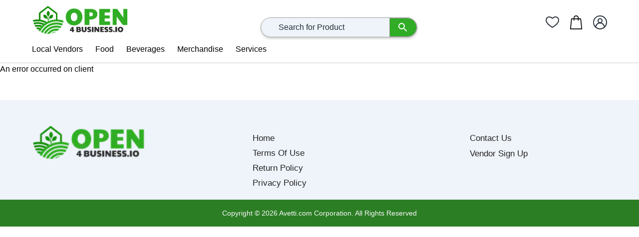

--- FILE ---
content_type: text/html; charset=utf-8
request_url: https://www.open4business.io/product/food/broccoli-fresh-and-local-aindvpn9v0
body_size: 1326
content:
<!DOCTYPE html><html lang="en"><head><meta charSet="utf-8"/><meta name="viewport" content="width=device-width"/><meta name="next-head-count" content="2"/><link rel="preload" href="/_next/static/css/fd002d34cc94f3d7.css" as="style"/><link rel="stylesheet" href="/_next/static/css/fd002d34cc94f3d7.css" data-n-g=""/><link rel="preload" href="/_next/static/css/c85a8a9bf1991ac6.css" as="style"/><link rel="stylesheet" href="/_next/static/css/c85a8a9bf1991ac6.css" data-n-p=""/><noscript data-n-css=""></noscript><script defer="" nomodule="" src="/_next/static/chunks/polyfills-c67a75d1b6f99dc8.js"></script><script src="/_next/static/chunks/webpack-34e7207639df0357.js" defer=""></script><script src="/_next/static/chunks/framework-d805b48c0466ba30.js" defer=""></script><script src="/_next/static/chunks/main-b9759a7106814a22.js" defer=""></script><script src="/_next/static/chunks/pages/_app-7602fdb6499badb0.js" defer=""></script><script src="/_next/static/chunks/1bfc9850-f91e942cc518850d.js" defer=""></script><script src="/_next/static/chunks/0c428ae2-d7e4508fd4f0882a.js" defer=""></script><script src="/_next/static/chunks/2599-f48c28d53e04a22d.js" defer=""></script><script src="/_next/static/chunks/8259-4c3ee6ddca805068.js" defer=""></script><script src="/_next/static/chunks/7002-400def346a548c0d.js" defer=""></script><script src="/_next/static/chunks/pages/product/%5B...slug%5D-1efb358412b35095.js" defer=""></script><script src="/_next/static/KfMIIiSDSdkhI-HLfksEH/_buildManifest.js" defer=""></script><script src="/_next/static/KfMIIiSDSdkhI-HLfksEH/_ssgManifest.js" defer=""></script></head><body><div id="__next" data-reactroot=""><div></div></div><div id="portal"></div><script id="__NEXT_DATA__" type="application/json">{"props":{"pageProps":{"_nextI18Next":{"initialI18nStore":{"en":{"common":{"test":"test"},"translation":{"wishlist.title":"My Wishlist","minicart.title":"Shopping Cart","minicart.noitems":"Your cart is empty","login.createaccount":"Create Account","login.forgotpass":"Forgot Password","items.code":"Product Code","js.header.myaccount":"My Account","js.item.productdetails":"About This Item","js.item.specifications":"Specifications","CustomerLogin":"Customer Login","Signupmessage":"Sign up now to know more about our services!"},"currency-formatting":{"currency":"{{val, currency}}"}}},"initialLocale":"en","ns":["common","translation","currency-formatting"],"userConfig":{"i18n":{"locales":["en"],"defaultLocale":"en","localePath":"/app/public/locales"}}},"productInitialData":null,"productDetailsData":null,"priceInventory":{},"supplierInfo":{},"productVideo":null,"reviews":[],"productUrl":"https://www.open4business.io/product/food/broccoli-fresh-and-local-aindvpn9v0?tpt=json_en"},"__N_SSG":true},"page":"/product/[...slug]","query":{"slug":["product","food","broccoli-fresh-and-local-aindvpn9v0"]},"buildId":"KfMIIiSDSdkhI-HLfksEH","isFallback":false,"gsp":true,"locale":"en","locales":["en"],"defaultLocale":"en","scriptLoader":[]}</script><script defer src="https://static.cloudflareinsights.com/beacon.min.js/vcd15cbe7772f49c399c6a5babf22c1241717689176015" integrity="sha512-ZpsOmlRQV6y907TI0dKBHq9Md29nnaEIPlkf84rnaERnq6zvWvPUqr2ft8M1aS28oN72PdrCzSjY4U6VaAw1EQ==" data-cf-beacon='{"version":"2024.11.0","token":"ffa752228f2e420fb0f311e8f08a4b00","r":1,"server_timing":{"name":{"cfCacheStatus":true,"cfEdge":true,"cfExtPri":true,"cfL4":true,"cfOrigin":true,"cfSpeedBrain":true},"location_startswith":null}}' crossorigin="anonymous"></script>
</body></html>

--- FILE ---
content_type: text/css; charset=UTF-8
request_url: https://www.open4business.io/_next/static/css/fd002d34cc94f3d7.css
body_size: 27283
content:
/*
! tailwindcss v3.3.5 | MIT License | https://tailwindcss.com
*/*,:after,:before{box-sizing:border-box;border:0 solid #e5e7eb}:after,:before{--tw-content:""}html{line-height:1.5;-webkit-text-size-adjust:100%;-moz-tab-size:4;-o-tab-size:4;tab-size:4;font-family:ui-sans-serif,system-ui,-apple-system,BlinkMacSystemFont,Segoe UI,Roboto,Helvetica Neue,Arial,Noto Sans,sans-serif,Apple Color Emoji,Segoe UI Emoji,Segoe UI Symbol,Noto Color Emoji;font-feature-settings:normal;font-variation-settings:normal}body{line-height:inherit}hr{height:0;color:inherit;border-top-width:1px}abbr:where([title]){-webkit-text-decoration:underline dotted;text-decoration:underline dotted}h1,h2,h3,h4,h5,h6{font-size:inherit;font-weight:inherit}a{color:inherit;text-decoration:inherit}b,strong{font-weight:bolder}code,kbd,pre,samp{font-family:ui-monospace,SFMono-Regular,Menlo,Monaco,Consolas,Liberation Mono,Courier New,monospace;font-size:1em}small{font-size:80%}sub,sup{font-size:75%;line-height:0;position:relative;vertical-align:baseline}sub{bottom:-.25em}sup{top:-.5em}table{text-indent:0;border-color:inherit;border-collapse:collapse}button,input,optgroup,select,textarea{font-family:inherit;font-feature-settings:inherit;font-variation-settings:inherit;font-size:100%;font-weight:inherit;line-height:inherit;color:inherit;margin:0;padding:0}button,select{text-transform:none}[type=button],[type=reset],[type=submit],button{-webkit-appearance:button;background-color:transparent;background-image:none}:-moz-focusring{outline:auto}:-moz-ui-invalid{box-shadow:none}progress{vertical-align:baseline}::-webkit-inner-spin-button,::-webkit-outer-spin-button{height:auto}[type=search]{-webkit-appearance:textfield;outline-offset:-2px}::-webkit-search-decoration{-webkit-appearance:none}::-webkit-file-upload-button{-webkit-appearance:button;font:inherit}summary{display:list-item}blockquote,dd,dl,figure,h1,h2,h3,h4,h5,h6,hr,p,pre{margin:0}fieldset{margin:0}fieldset,legend{padding:0}menu,ol,ul{list-style:none;margin:0;padding:0}dialog{padding:0}textarea{resize:vertical}input::-moz-placeholder,textarea::-moz-placeholder{opacity:1;color:#9ca3af}input::placeholder,textarea::placeholder{opacity:1;color:#9ca3af}[role=button],button{cursor:pointer}:disabled{cursor:default}audio,canvas,embed,iframe,img,object,svg,video{display:block;vertical-align:middle}img,video{max-width:100%;height:auto}[hidden]{display:none}*,:after,:before{--tw-border-spacing-x:0;--tw-border-spacing-y:0;--tw-translate-x:0;--tw-translate-y:0;--tw-rotate:0;--tw-skew-x:0;--tw-skew-y:0;--tw-scale-x:1;--tw-scale-y:1;--tw-pan-x: ;--tw-pan-y: ;--tw-pinch-zoom: ;--tw-scroll-snap-strictness:proximity;--tw-gradient-from-position: ;--tw-gradient-via-position: ;--tw-gradient-to-position: ;--tw-ordinal: ;--tw-slashed-zero: ;--tw-numeric-figure: ;--tw-numeric-spacing: ;--tw-numeric-fraction: ;--tw-ring-inset: ;--tw-ring-offset-width:0px;--tw-ring-offset-color:#fff;--tw-ring-color:rgba(59,130,246,.5);--tw-ring-offset-shadow:0 0 #0000;--tw-ring-shadow:0 0 #0000;--tw-shadow:0 0 #0000;--tw-shadow-colored:0 0 #0000;--tw-blur: ;--tw-brightness: ;--tw-contrast: ;--tw-grayscale: ;--tw-hue-rotate: ;--tw-invert: ;--tw-saturate: ;--tw-sepia: ;--tw-drop-shadow: ;--tw-backdrop-blur: ;--tw-backdrop-brightness: ;--tw-backdrop-contrast: ;--tw-backdrop-grayscale: ;--tw-backdrop-hue-rotate: ;--tw-backdrop-invert: ;--tw-backdrop-opacity: ;--tw-backdrop-saturate: ;--tw-backdrop-sepia: }::backdrop{--tw-border-spacing-x:0;--tw-border-spacing-y:0;--tw-translate-x:0;--tw-translate-y:0;--tw-rotate:0;--tw-skew-x:0;--tw-skew-y:0;--tw-scale-x:1;--tw-scale-y:1;--tw-pan-x: ;--tw-pan-y: ;--tw-pinch-zoom: ;--tw-scroll-snap-strictness:proximity;--tw-gradient-from-position: ;--tw-gradient-via-position: ;--tw-gradient-to-position: ;--tw-ordinal: ;--tw-slashed-zero: ;--tw-numeric-figure: ;--tw-numeric-spacing: ;--tw-numeric-fraction: ;--tw-ring-inset: ;--tw-ring-offset-width:0px;--tw-ring-offset-color:#fff;--tw-ring-color:rgba(59,130,246,.5);--tw-ring-offset-shadow:0 0 #0000;--tw-ring-shadow:0 0 #0000;--tw-shadow:0 0 #0000;--tw-shadow-colored:0 0 #0000;--tw-blur: ;--tw-brightness: ;--tw-contrast: ;--tw-grayscale: ;--tw-hue-rotate: ;--tw-invert: ;--tw-saturate: ;--tw-sepia: ;--tw-drop-shadow: ;--tw-backdrop-blur: ;--tw-backdrop-brightness: ;--tw-backdrop-contrast: ;--tw-backdrop-grayscale: ;--tw-backdrop-hue-rotate: ;--tw-backdrop-invert: ;--tw-backdrop-opacity: ;--tw-backdrop-saturate: ;--tw-backdrop-sepia: }.container{width:100%}@media (min-width:640px){.container{max-width:640px}}@media (min-width:768px){.container{max-width:768px}}@media (min-width:1024px){.container{max-width:1024px}}@media (min-width:1280px){.container{max-width:1280px}}@media (min-width:1536px){.container{max-width:1536px}}.sr-only{position:absolute;width:1px;height:1px;padding:0;margin:-1px;overflow:hidden;clip:rect(0,0,0,0);white-space:nowrap;border-width:0}.visible{visibility:visible}.collapse{visibility:collapse}.static{position:static}.fixed{position:fixed}.absolute{position:absolute}.relative{position:relative}.sticky{position:sticky}.inset-0{inset:0}.bottom-0{bottom:0}.left-0{left:0}.left-1{left:.25rem}.left-4{left:1rem}.left-\[50\%\]{left:50%}.right-0{right:0}.right-1{right:.25rem}.right-2{right:.5rem}.right-4{right:1rem}.right-5{right:1.25rem}.right-\[10px\]{right:10px}.top-0{top:0}.top-1{top:.25rem}.top-1\/2{top:50%}.top-2{top:.5rem}.top-5{top:1.25rem}.top-\[10px\]{top:10px}.top-\[50\%\]{top:50%}.z-10{z-index:10}.z-20{z-index:20}.z-40{z-index:40}.z-50{z-index:50}.z-\[1\]{z-index:1}.m-0{margin:0}.mx-1{margin-left:.25rem;margin-right:.25rem}.mx-2{margin-left:.5rem;margin-right:.5rem}.mx-4{margin-left:1rem;margin-right:1rem}.mx-auto{margin-left:auto;margin-right:auto}.my-0{margin-top:0;margin-bottom:0}.my-3{margin-top:.75rem;margin-bottom:.75rem}.my-4{margin-top:1rem;margin-bottom:1rem}.my-5{margin-top:1.25rem;margin-bottom:1.25rem}.my-6{margin-top:1.5rem;margin-bottom:1.5rem}.my-7{margin-top:1.75rem;margin-bottom:1.75rem}.my-8{margin-top:2rem;margin-bottom:2rem}.mb-1{margin-bottom:.25rem}.mb-2{margin-bottom:.5rem}.mb-3{margin-bottom:.75rem}.mb-36{margin-bottom:9rem}.mb-5{margin-bottom:1.25rem}.mb-6{margin-bottom:1.5rem}.mb-8{margin-bottom:2rem}.ml-1{margin-left:.25rem}.ml-2{margin-left:.5rem}.ml-5{margin-left:1.25rem}.ml-8{margin-left:2rem}.mr-1{margin-right:.25rem}.mr-2{margin-right:.5rem}.mr-3{margin-right:.75rem}.mr-32{margin-right:8rem}.mr-4{margin-right:1rem}.mr-6{margin-right:1.5rem}.mt-0{margin-top:0}.mt-1{margin-top:.25rem}.mt-10{margin-top:2.5rem}.mt-12{margin-top:3rem}.mt-2{margin-top:.5rem}.mt-20{margin-top:5rem}.mt-3{margin-top:.75rem}.mt-5{margin-top:1.25rem}.mt-6{margin-top:1.5rem}.mt-8{margin-top:2rem}.block{display:block}.inline-block{display:inline-block}.inline{display:inline}.\!flex{display:flex!important}.flex{display:flex}.inline-flex{display:inline-flex}.table{display:table}.grid{display:grid}.hidden{display:none}.aspect-square{aspect-ratio:1/1}.h-10{height:2.5rem}.h-12{height:3rem}.h-20{height:5rem}.h-24{height:6rem}.h-4{height:1rem}.h-6{height:1.5rem}.h-\[25px\]{height:25px}.h-\[600px\]{height:600px}.h-\[90vh\]{height:90vh}.h-auto{height:auto}.h-fit{height:-moz-fit-content;height:fit-content}.h-full{height:100%}.max-h-full{max-height:100%}.w-1\/2{width:50%}.w-10\/12{width:83.333333%}.w-11\/12{width:91.666667%}.w-16{width:4rem}.w-20{width:5rem}.w-3{width:.75rem}.w-4{width:1rem}.w-44{width:11rem}.w-6{width:1.5rem}.w-6\/12{width:50%}.w-64{width:16rem}.w-\[25px\]{width:25px}.w-\[60vw\]{width:60vw}.w-auto{width:auto}.w-full{width:100%}.max-w-3xl{max-width:48rem}.max-w-5xl{max-width:64rem}.flex-auto{flex:1 1 auto}.flex-grow{flex-grow:1}.basis-1\/4{flex-basis:25%}.border-collapse{border-collapse:collapse}.translate-x-\[-50\%\]{--tw-translate-x:-50%}.translate-x-\[-50\%\],.translate-y-\[-50\%\]{transform:translate(var(--tw-translate-x),var(--tw-translate-y)) rotate(var(--tw-rotate)) skewX(var(--tw-skew-x)) skewY(var(--tw-skew-y)) scaleX(var(--tw-scale-x)) scaleY(var(--tw-scale-y))}.translate-y-\[-50\%\]{--tw-translate-y:-50%}.transform{transform:translate(var(--tw-translate-x),var(--tw-translate-y)) rotate(var(--tw-rotate)) skewX(var(--tw-skew-x)) skewY(var(--tw-skew-y)) scaleX(var(--tw-scale-x)) scaleY(var(--tw-scale-y))}@keyframes spin{to{transform:rotate(1turn)}}.animate-spin{animation:spin 1s linear infinite}.cursor-pointer{cursor:pointer}.cursor-zoom-in{cursor:zoom-in}.resize{resize:both}.list-none{list-style-type:none}.appearance-none{-webkit-appearance:none;-moz-appearance:none;appearance:none}.grid-flow-col{grid-auto-flow:column}.grid-cols-1{grid-template-columns:repeat(1,minmax(0,1fr))}.grid-cols-2{grid-template-columns:repeat(2,minmax(0,1fr))}.grid-cols-3{grid-template-columns:repeat(3,minmax(0,1fr))}.grid-cols-\[1fr_3\.5fr\]{grid-template-columns:1fr 3.5fr}.flex-row{flex-direction:row}.flex-col{flex-direction:column}.flex-col-reverse{flex-direction:column-reverse}.flex-wrap{flex-wrap:wrap}.items-start{align-items:flex-start}.items-center{align-items:center}.justify-start{justify-content:flex-start}.justify-end{justify-content:flex-end}.justify-center{justify-content:center}.justify-between{justify-content:space-between}.gap-1{gap:.25rem}.gap-10{gap:2.5rem}.gap-2{gap:.5rem}.gap-4{gap:1rem}.self-start{align-self:flex-start}.overflow-auto{overflow:auto}.overflow-hidden{overflow:hidden}.overflow-y-auto{overflow-y:auto}.overflow-x-hidden{overflow-x:hidden}.break-all{word-break:break-all}.rounded-\[6px\]{border-radius:6px}.rounded-full{border-radius:9999px}.rounded-md{border-radius:.375rem}.rounded-sm{border-radius:.125rem}.border{border-width:1px}.border-0{border-width:0}.border-2{border-width:2px}.border-b{border-bottom-width:1px}.border-gray-300{--tw-border-opacity:1;border-color:rgb(209 213 219/var(--tw-border-opacity))}.bg-\[\#2C7E25\]{--tw-bg-opacity:1;background-color:rgb(44 126 37/var(--tw-bg-opacity))}.bg-\[\#70bc691a\]{background-color:#70bc691a}.bg-black{--tw-bg-opacity:1;background-color:rgb(0 0 0/var(--tw-bg-opacity))}.bg-blackA6{background-color:rgba(0,0,0,.4)}.bg-gray-100{--tw-bg-opacity:1;background-color:rgb(243 244 246/var(--tw-bg-opacity))}.bg-gray-200{--tw-bg-opacity:1;background-color:rgb(229 231 235/var(--tw-bg-opacity))}.bg-gray-300{--tw-bg-opacity:1;background-color:rgb(209 213 219/var(--tw-bg-opacity))}.bg-gray-400{--tw-bg-opacity:1;background-color:rgb(156 163 175/var(--tw-bg-opacity))}.bg-gray-50{--tw-bg-opacity:1;background-color:rgb(249 250 251/var(--tw-bg-opacity))}.bg-green-600{--tw-bg-opacity:1;background-color:rgb(22 163 74/var(--tw-bg-opacity))}.bg-red-600{--tw-bg-opacity:1;background-color:rgb(220 38 38/var(--tw-bg-opacity))}.bg-red-700{--tw-bg-opacity:1;background-color:rgb(185 28 28/var(--tw-bg-opacity))}.bg-white{--tw-bg-opacity:1;background-color:rgb(255 255 255/var(--tw-bg-opacity))}.object-contain{-o-object-fit:contain;object-fit:contain}.object-cover{-o-object-fit:cover;object-fit:cover}.p-2{padding:.5rem}.p-3{padding:.75rem}.p-4{padding:1rem}.p-5{padding:1.25rem}.p-6{padding:1.5rem}.p-8{padding:2rem}.p-\[25px\]{padding:25px}.px-10{padding-left:2.5rem;padding-right:2.5rem}.px-2{padding-left:.5rem;padding-right:.5rem}.px-20{padding-left:5rem;padding-right:5rem}.px-3{padding-left:.75rem;padding-right:.75rem}.px-4{padding-left:1rem;padding-right:1rem}.py-1{padding-top:.25rem;padding-bottom:.25rem}.py-2{padding-top:.5rem;padding-bottom:.5rem}.py-3{padding-top:.75rem;padding-bottom:.75rem}.py-4{padding-top:1rem;padding-bottom:1rem}.pb-1{padding-bottom:.25rem}.pl-0{padding-left:0}.pl-2{padding-left:.5rem}.pr-1{padding-right:.25rem}.text-left{text-align:left}.text-center{text-align:center}.text-right{text-align:right}.text-2xl{font-size:1.5rem;line-height:2rem}.text-3xl{font-size:1.875rem;line-height:2.25rem}.text-5xl{font-size:3rem;line-height:1}.text-\[12px\]{font-size:12px}.text-\[20px\]{font-size:20px}.text-base{font-size:1rem;line-height:1.5rem}.text-lg{font-size:1.125rem;line-height:1.75rem}.text-sm{font-size:.875rem;line-height:1.25rem}.text-xl{font-size:1.25rem;line-height:1.75rem}.text-xs{font-size:.75rem}.font-bold{font-weight:700}.font-medium{font-weight:500}.font-normal{font-weight:400}.font-semibold{font-weight:600}.uppercase{text-transform:uppercase}.capitalize{text-transform:capitalize}.italic{font-style:italic}.text-\[\#2c7e25\]{--tw-text-opacity:1;color:rgb(44 126 37/var(--tw-text-opacity))}.text-\[\#333333\],.text-\[\#333\]{--tw-text-opacity:1;color:rgb(51 51 51/var(--tw-text-opacity))}.text-\[var\(--black\)\]{color:var(--black)}.text-gray-600{--tw-text-opacity:1;color:rgb(75 85 99/var(--tw-text-opacity))}.text-gray-700{--tw-text-opacity:1;color:rgb(55 65 81/var(--tw-text-opacity))}.text-gray-800{--tw-text-opacity:1;color:rgb(31 41 55/var(--tw-text-opacity))}.text-gray-900{--tw-text-opacity:1;color:rgb(17 24 39/var(--tw-text-opacity))}.text-green-600{--tw-text-opacity:1;color:rgb(22 163 74/var(--tw-text-opacity))}.text-main-primary{--tw-text-opacity:1;color:rgb(204 24 33/var(--tw-text-opacity))}.text-red-600{--tw-text-opacity:1;color:rgb(220 38 38/var(--tw-text-opacity))}.text-white{--tw-text-opacity:1;color:rgb(255 255 255/var(--tw-text-opacity))}.underline{text-decoration-line:underline}.line-through{text-decoration-line:line-through}.antialiased{-webkit-font-smoothing:antialiased;-moz-osx-font-smoothing:grayscale}.opacity-0{opacity:0}.opacity-75{opacity:.75}.shadow{--tw-shadow:0 1px 3px 0 rgba(0,0,0,.1),0 1px 2px -1px rgba(0,0,0,.1);--tw-shadow-colored:0 1px 3px 0 var(--tw-shadow-color),0 1px 2px -1px var(--tw-shadow-color);box-shadow:var(--tw-ring-offset-shadow,0 0 #0000),var(--tw-ring-shadow,0 0 #0000),var(--tw-shadow)}.shadow-\[hsl\(206_22\%_7\%_\/_35\%\)_0px_10px_38px_-10px\2c _hsl\(206_22\%_7\%_\/_20\%\)_0px_10px_20px_-15px\]{--tw-shadow:rgba(14,18,22,.35) 0px 10px 38px -10px,rgba(14,18,22,.2) 0px 10px 20px -15px;--tw-shadow-colored:0px 10px 38px -10px var(--tw-shadow-color),0px 10px 20px -15px var(--tw-shadow-color);box-shadow:var(--tw-ring-offset-shadow,0 0 #0000),var(--tw-ring-shadow,0 0 #0000),var(--tw-shadow)}.outline-none{outline:2px solid transparent;outline-offset:2px}.outline{outline-style:solid}.ring{--tw-ring-offset-shadow:var(--tw-ring-inset) 0 0 0 var(--tw-ring-offset-width) var(--tw-ring-offset-color);--tw-ring-shadow:var(--tw-ring-inset) 0 0 0 calc(3px + var(--tw-ring-offset-width)) var(--tw-ring-color);box-shadow:var(--tw-ring-offset-shadow),var(--tw-ring-shadow),var(--tw-shadow,0 0 #0000)}.blur{--tw-blur:blur(8px)}.blur,.invert{filter:var(--tw-blur) var(--tw-brightness) var(--tw-contrast) var(--tw-grayscale) var(--tw-hue-rotate) var(--tw-invert) var(--tw-saturate) var(--tw-sepia) var(--tw-drop-shadow)}.invert{--tw-invert:invert(100%)}.sepia{--tw-sepia:sepia(100%)}.filter,.sepia{filter:var(--tw-blur) var(--tw-brightness) var(--tw-contrast) var(--tw-grayscale) var(--tw-hue-rotate) var(--tw-invert) var(--tw-saturate) var(--tw-sepia) var(--tw-drop-shadow)}.transition{transition-property:color,background-color,border-color,text-decoration-color,fill,stroke,opacity,box-shadow,transform,filter,-webkit-backdrop-filter;transition-property:color,background-color,border-color,text-decoration-color,fill,stroke,opacity,box-shadow,transform,filter,backdrop-filter;transition-property:color,background-color,border-color,text-decoration-color,fill,stroke,opacity,box-shadow,transform,filter,backdrop-filter,-webkit-backdrop-filter;transition-timing-function:cubic-bezier(.4,0,.2,1);transition-duration:.15s}.transition-all{transition-property:all;transition-timing-function:cubic-bezier(.4,0,.2,1);transition-duration:.15s}.duration-200{transition-duration:.2s}.duration-300{transition-duration:.3s}.ease-in-out{transition-timing-function:cubic-bezier(.4,0,.2,1)}.ease-out{transition-timing-function:cubic-bezier(0,0,.2,1)}html[aria-hidden=true]{overflow:hidden}body{margin:0;letter-spacing:.5px;background:var(--bg-body);font-family:Poppins,sans-serif!important;line-height:24px}.screen-reader-text{border:0;clip:rect(0 0 0 0);-webkit-clip-path:inset(50%);clip-path:inset(50%);height:1px;margin:-1px;overflow:hidden;padding:0;position:absolute;width:1px;white-space:nowrap}.baseLayoutContainer{position:relative}.skip-link{left:-10000px;position:absolute;z-index:1}.skip-link:focus{left:0}.mainElement:focus{outline:none}body.active-modal{overflow-y:hidden}.country-selector{display:none!important}::-ms-backdrop,:focus{background:gold;color:#000}::-webkit-scrollbar{-webkit-appearance:none;width:5px;background:#ccc;height:0}::-webkit-scrollbar-thumb{border-radius:5px;background-color:#2c7e25;-webkit-box-shadow:0 0 1px hsla(0,0%,100%,.5)}.mdl-button{background:0 0;border:none;border-radius:2px;color:#000;position:relative;height:36px;min-width:64px;padding:0 18px;display:inline-block;font-size:14px;font-weight:500;letter-spacing:0;overflow:hidden;will-change:box-shadow,transform;transition:box-shadow .2s cubic-bezier(.4,0,1,1),background-color .2s cubic-bezier(.4,0,.2,1),color .2s cubic-bezier(.4,0,.2,1);outline:0;cursor:pointer;text-decoration:none;text-align:center;line-height:36px}.topbar-header{height:auto;box-shadow:0 2px 3px #0000001c}.btn-gray{width:100%;height:42px;display:flex;justify-content:center;align-items:center;cursor:pointer;font-size:14px;font-weight:600!important;letter-spacing:.05em!important;background:#555!important;color:#fff;border-radius:0;box-shadow:none}.item-top .items-nav{padding:10px 5%}.items-nav-btn{background-color:#2c7e25;color:#fff;padding:5px;border-radius:50%;width:40px;height:40px}.items-nav-btn:disabled{background-color:grey}.items-nav-btn{margin-left:5px}.added-to-cart-modal-wrapper>span{color:#000;font-size:30px;font-weight:400;cursor:pointer;width:20px;right:25px;top:10px;position:absolute}.added-to-cart-modal-wrapper>p{margin-top:20px;margin-bottom:20px;font-size:15px}.added-to-cart-modal-wrapper>.addToCartBtnModal{font-size:14px;background-color:#fff;border:1px solid #2c7e25;color:#2c7e25;justify-content:center;border-radius:24px;padding:8px 0;font-weight:400}.stockPage>p{font-size:14px;padding-left:10px}.added-to-cart-modal-wrapper>.backButtonModal{font-size:14px;background-color:#2c7e25;color:#fff;border:1px solid #2c7e25;justify-content:center;border-radius:24px;padding:8px 0;font-weight:400}.item-top .items-nav{display:block;text-align:right;padding:10px}.item-top .items-nav button.items-nav-btn{background-color:#2c7e25;color:#fff;padding:5px;border-radius:50%;width:40px;height:40px}.item-top .items-nav button.items-nav-btn:disabled{background-color:grey}.item-top .items-nav button.items-nav-btn{margin-left:5px}.play-icon-item-video{pointer-events:none;position:absolute;color:#fff;font-size:22px;padding:5px;border-radius:50%;background-color:rgba(0,0,0,.3);top:50%;left:50%;transform:translate(-50%,-50%)}.image-carousel-list-wrapper li{cursor:pointer}.magnified-image-container{z-index:1;background-color:#fff}.magnifier-container{position:relative;min-height:300px}.magnifier-zoom-wrapper{pointer-events:none;position:absolute;top:0;width:54vw;left:100%;margin-left:10px;height:73vh;min-height:100%}.magnifier-zoom{height:100%;transition:none!important;min-width:100%;min-height:100%;background-color:#fff}.mobileImageTitles{padding:0 10px}.magnifier-zoom>img{background-color:#fff;min-width:100%;min-height:100%}.wrapper-404{min-height:80vh}.wrapper-404,.wrapper-404 .background{display:flex;flex-direction:column;align-items:center;justify-content:center}.wrapper-404 .background{padding:0 4em;background-color:#fff;border-radius:9999px}.items-start p{color:#222}.wrapper-404 h1{font-size:4em;font-weight:600;margin-bottom:1em;margin-top:1em}.footer_Line{align-items:center;display:flex;justify-content:center;max-width:100%;width:100%}.wrapper-404 P{font-size:2em;margin-bottom:1.2em}.filter-pinterest{filter:invert(15%) sepia(93%) saturate(5805%) hue-rotate(345deg) brightness(86%) contrast(111%)}.filter-whatsapp{filter:invert(99%) sepia(97%) saturate(7272%) hue-rotate(63deg) brightness(85%) contrast(92%)}.filter-linkedin{filter:invert(38%) sepia(37%) saturate(1228%) hue-rotate(157deg) brightness(93%) contrast(96%)}.filter-facebook{filter:invert(38%) sepia(15%) saturate(1865%) hue-rotate(183deg) brightness(86%) contrast(96%)}.filter-twitter{filter:invert(44%) sepia(97%) saturate(1146%) hue-rotate(163deg) brightness(98%) contrast(101%)}.filter-outlookemail{filter:invert(26%) sepia(80%) saturate(4747%) hue-rotate(192deg) brightness(95%) contrast(101%)}#submitbutton,#tap-btn{align-items:flex-start;background-attachment:scroll;background-clip:border-box;background-color:#32325d;background-image:none;background-origin:padding-box;background-position-x:0;background-position-y:0;background-size:auto;border-bottom-left-radius:4px;border-bottom-right-radius:4px;border-image-outset:0;border-image-repeat:stretch;border-image-slice:100%;border-image-source:none;border-image-width:1;border-top-left-radius:4px;border-top-right-radius:4px;border:0 #fff;box-shadow:0 4px 6px 0 rgba(50,50,93,.11),0 1px 3px 0 rgba(0,0,0,.08);box-sizing:border-box;color:#fff;cursor:pointer;display:block;font-size:15px;font-stretch:100%;font-style:normal;font-variant-caps:normal;font-variant-east-asian:normal;font-variant-ligatures:normal;font-variant-numeric:normal;font-weight:600;height:35px;letter-spacing:.375px;line-height:35px;margin-left:auto;outline-color:#fff;outline-style:none;outline-width:0;overflow-x:visible;overflow-y:visible;padding:0 14px;text-align:center;text-decoration-color:#fff;text-decoration-line:none;text-decoration-style:solid;text-indent:0;text-rendering:auto;text-shadow:none;-webkit-text-size-adjust:100%;text-size-adjust:100%;text-transform:none;transition-delay:0s;transition-duration:.15s;transition-property:all;transition-timing-function:ease;white-space:nowrap;width:150.781px;word-spacing:0;writing-mode:horizontal-tb;-webkit-appearance:none;-webkit-font-smoothing:antialiased;-webkit-tap-highlight-color:rgba(0,0,0,0);-webkit-border-image:none}#sellerRegisterRight iframe{width:100%;min-height:910px}#sellerRegisterRight{background-color:#f7f7f7;grid-area:sellerRegisterRight}#contactusForm iframe{height:1000px}.contactBody{position:relative}.aboutGrid{width:90%;display:grid;grid-template-columns:1fr 1fr;gap:50px;margin:50px auto auto;padding-bottom:50px;border-bottom:1px solid #eee}.aboutGrid .aboutHeader{background-color:#2c7e25;padding:15px;color:#fff;border-top-left-radius:10px;border-top-right-radius:10px}.aboutBox{border:1px solid #eee;border-radius:10px}.aboutBox>div:last-of-type{padding:25px}.aboutBox p{margin-top:20px}.aboutBox p:first-of-type{margin-top:0}@media (min-width:768px){.contactBody{display:grid;grid-template-columns:1fr 1fr;gap:40px}}#sellerRegisterTop{grid-area:sellerRegisterTop}#sellerRegisterTop h1{margin-bottom:20px;text-align:left}.sellerRegisterGrid{display:grid;grid-template:"sellerRegisterTop sellerRegisterTop" "sellerRegisterLeft sellerRegisterRight";grid-gap:10px;grid-template-columns:60% 40%;margin-bottom:40px;margin-top:40px}#sellerRegisterTop{background:url(https://ik.imagekit.io/ofb/ofb/vendor_registration_banner_RUhAgmXL8s.jpeg?updatedAt=1702504905906);background-repeat:no-repeat;background-size:100% auto;min-height:200px;background-position-y:60%;display:grid;align-content:center}#sellerRegisterTop:before{background-image:linear-gradient(270deg,hsla(0,0%,100%,0),#fff 85%);content:"";height:40%;position:absolute;width:90%}#sellerRegisterLeft,#sellerRegisterRight,#sellerRegisterTop h1{position:relative}#sellerRegisterLeft,#sellerRegisterRight{background-color:#fff}#sellerRegisterTop h1{font-size:2em;max-width:50%;line-height:1.5em;font-weight:700;text-shadow:1px 1px #fff}@media (max-width:768px){#sellerRegisterTop h1{font-size:1.2em}}@media screen and (max-width:1023px){.menu-footer ul{font-size:12px}}#sellerRegisterLeft p{font-size:1em;line-height:1.5em}#sellerRegisterLeft p strong.title{font-size:1.4em;margin-top:30px;display:inline-block}.termsRight{background-image:url(https://ik.imagekit.io/ofb/ofb/termsofuse_sidebanner_pyBuhFpAI.jpeg?updatedAt=1702589382396);background-size:auto 100%;background-position-y:50%}.privacyPolicyRight{background-image:url(https://ik.imagekit.io/ofb/ofb/privacypolicy_sidebanner_ffZ73c2ep.jpeg?updatedAt=1702589620909);background-size:auto 100%;background-position-y:50%}.returnsRight{background-image:url(https://ik.imagekit.io/ofb/ofb/returnpolicy_sidebanner_DBIBV-9PY.jpeg?updatedAt=1702589818826);background-size:auto 100%;background-position-y:50%}.priceFacet .facetFilterContent:last-child{margin-bottom:0}.facetsContent{background-color:#eff4fa;padding:10px!important;position:sticky;top:0;z-index:1}.facet-has-checked-option{color:#1635e6}.more-options-button-wrapper{float:right;margin-top:5px}.more-options{max-height:100%;transition:all 1s linear}.checkmark-box{height:15px;width:15px;border:1px solid #c8cacd;border-radius:4px}.priceFacet .material-icons{top:0!important;font-size:19px!important;line-height:normal!important;color:#000}.material-icons.lightoff:before,.material-icons.lighton:before{content:""!important;display:inline-block;width:17px;height:1.75em;margin:0 5px!important}.checkmark-box.checked:after{content:"";height:9px;width:9px;background-color:#56af3a;top:49.7%;left:50%;transform:translate(-50%,-50%);border-radius:0}.facet-crumb{display:inline-block;margin-right:10px}.facet-crumb-cancel i{color:#ee1414}.facet-crumb-cancel:hover,.facet-crumb:hover{background:none}.facetCrumbRow{display:flex;flex-wrap:wrap;padding:5px}h1.facetTitle{cursor:pointer;font-size:15px;font-weight:400;margin:0;padding:10px 0;user-select:none;-webkit-user-select:none;-moz-user-select:none;-ms-user-select:none;text-transform:capitalize;letter-spacing:.3px;display:flex;align-items:center;justify-content:space-between;color:#2c7e25!important}.priceFacet{padding-left:7%}.facetCheckBox{background:#555}.facetTitleWrapper{padding:5px 0}.facet-arrow-icon{position:relative;top:0;left:-6px}.row{margin:0 auto;padding-top:20px;width:90%!important}.staticContent h1{font-size:24px;text-align:left;margin:20px 0}.staticContent p{font-size:14px;margin:20px 0;line-height:21px;font-weight:400}#static-content--content{width:90%;margin:20px auto 0}.seller-form-container{display:flex;justify-content:space-between}#hbspt-form-wrapper h3{color:#31ac26;margin:10px 0 20px}.row.staticContent{width:90%!important;min-height:calc(100vh - 390px)}.row.staticContentSeller{width:calc(40% - 30px);margin-right:30px;min-height:calc(100vh - 390px)}.seller-form-container .form-wrapper{width:calc(60% - 0px);margin-top:20px}.row.staticContentSeller h1{color:#31ac26;font-size:24px;line-height:30px;margin:10px 0 15px}.content-wrapper{display:flex;margin:20px 0}.content-wrapper .img-wrapper{width:15%;margin-right:10px}.content-wrapper .img-wrapper img{max-width:100%!important;padding:0 10px}.content-wrapper .content{width:calc(85% - 10px)}.content-wrapper .content p{color:#4a4a4a;font-weight:400!important;line-height:18px;font-size:13px;margin-bottom:10px}.content-wrapper .content p a{color:#31ac26!important}.content-wrapper .content p.content-header{color:#31ac26!important;font-weight:400!important;line-height:20px;font-size:18px;margin:10px 0}.row.staticContent h1{margin-bottom:40px}.row.staticContent ul li{list-style-type:disc}.row.staticContent ol li,.row.staticContent ul li{margin-left:40px;line-height:1.8em;font-weight:500}.row.staticContent ol li{list-style-type:number}.pac-container{z-index:2000!important}#getLocationDiv{width:400px;border:1px solid #000;text-align:left;position:fixed;top:50%;left:50%;transform:translate(-50%,-50%);z-index:999;background:#fff;box-shadow:1px 1px 3px grey}.locationDivWrapper{margin:5%}.locationDivWrapper>p{font-size:110%;font-weight:700}.checkout-steps{width:100%!important}.contact-seller-section{margin:0}.verified-icon{display:inline-block;width:20px;height:20px;font-size:22px;color:#19b453;font-style:normal;font-weight:500;line-height:20px;top:3px;margin-left:2px}.verified-badge,.verified-icon{text-align:center;position:relative}.verified-badge{background-color:#fff;color:#31ac26;padding:8px 20px;font-size:14px;font-weight:400;cursor:pointer;transition:.3s;display:block;margin:10px 0;line-height:24px;border-radius:24px;border:1px solid #31ac26;min-width:250px}.verified-badge>span>i{font-size:17px;padding:0 4px 0 0;position:relative;top:6px}.pickUpLocationWrapper{display:flex;flex-direction:column}.csa{margin:10px 0;font-size:17px;font-weight:500}.csa,.mainbutton{width:100%;display:flex}.mainbutton{font-weight:600;border-radius:2px;background-color:#fff;color:#2c7e25;border:1px solid #2c7e25;text-transform:uppercase;margin:0 auto;margin-top:0!important}#payment-form>button,.mainbutton{letter-spacing:1px;font-size:13px;padding:12px 16px;cursor:pointer;justify-content:center;align-items:center}#payment-form>button{border-radius:8px;background-color:#2c7e25;color:#fff;display:flex;border:1px solid #2c7e25;width:90%;margin:20px auto 0}#payment-form>button:hover{background-color:#1f5b19;border-color:#1f5b19}#payment-form2{padding:20px 12px;margin:20px 0;box-shadow:0 30px 50px -20px rgba(50,50,93,.25),0 30px 60px -30px rgba(0,0,0,.3);border:1px solid #cdcdcd}.CardPayment>.StripeElement{background:#fff;height:40px;padding:12px;border-radius:4px 4px 0 0;border:1px solid #e3e8ee;width:90%;margin-left:5%}#payment-form{margin:10px 0}#payment-form2>label{width:100%;text-align:center;align-items:center}#payment-form2>div{padding:10px 0}#payment-form2>button{letter-spacing:1px;font-size:13px;font-weight:600;border-radius:2px;padding:12px 16px;background-color:#000;color:#fff;text-transform:uppercase;margin:0 auto;border:1px solid #000;width:100%}#payment-form2>button,.mainclose{cursor:pointer;display:flex;justify-content:center;align-items:center}.mainclose{position:absolute;top:20px;right:20px;border:1px solid #cdcdcd;border-radius:50%;width:40px;height:40px}.mainclose svg{font-size:21px;color:#000}.mobileFilterBtn{display:none}.carouselPadding{padding-top:5rem}.mainor{margin:15px 0;font-weight:500;text-transform:uppercase}.maincreate,.mainor{width:100%;text-align:center;font-size:15px}.maincreate{margin:0;font-weight:400;display:flex;justify-content:center;align-items:center}.maincreate span{color:#000;margin-left:5px;font-weight:500}.mainfor{width:100%;justify-content:flex-end;align-items:flex-end;display:flex;font-size:14px;color:#000;margin-bottom:10px;font-weight:400;text-decoration:underline}.maini{display:flex;border-bottom:1px solid #eee;align-items:center;justify-content:center;height:45px;margin-bottom:20px}.maini img{width:20px;height:20px;display:flex;margin-right:10px}.mainimagesss{width:120px}.image-link{background:#fff}.mainimagesss img{-o-object-fit:contain;object-fit:contain;width:120px;height:100px;-o-object-position:center center;object-position:center center;margin:10px 0}.maintitlecode{width:250px}.maintitlecode p{font-size:15px;font-weight:500}.maintitlecode span{font-size:13px;font-weight:400}.maincontent{width:60px;background:#f1f1f1;padding:4px 5px;font-size:12px;text-align:center;font-weight:700}.item-detail{display:flex;align-items:center;justify-content:flex-end;font-size:13px}.card-panel{margin:0;padding:60px}.contact-us-email{font-size:15px!important}.card-panel-container{margin:15px 0}.card-panel h4{font-weight:400!important;font-size:27px!important}.card-panel p{font-size:15px!important;margin-bottom:10px}.hs-form-iframe{width:70%!important;margin:0 auto}.hs-form-e6996cfb-e8d3-49fc-b1c1-9c2691d9554e_a45b6717-c3a5-4a1a-87a2-96df7209af56 .hs-form-field label{width:20%!important;float:left!important}.formHead{font-size:24px!important;text-align:center;margin:3% 0;text-transform:uppercase}.contactInput{background-color:transparent!important;border:none!important;border-bottom:1px solid #9e9e9e!important;border-radius:0;outline:none!important;height:3rem;width:100%;font-size:1rem;margin:0 0 15px!important;padding:0!important;box-shadow:none!important;box-sizing:content-box;transition:all .3s}.contactInput:focus,.contactInput:hover{border-bottom:2px solid #4285f4!important;box-shadow:0 1px 0 0 #4285f4}.contactInput:active{box-shadow:0 1px 0 0 #4285f4;border:0!important;border-bottom:2px solid #4285f4!important}.contacttextarea{background-color:transparent;border:none;border-bottom:1px solid #9e9e9e;border-radius:0;outline:none;height:5rem;width:100%;font-size:1rem;margin:0 0 15px!important;padding:0!important;box-shadow:none;box-sizing:content-box;transition:all .3s}.contacttextarea:active,.contacttextarea:focus,.contacttextarea:hover{border-bottom:1px solid #4285f4!important;box-shadow:0 1px 0 0 #4285f4}#contactThankYouBack{background-color:rgba(0,0,0,.7);position:fixed;top:0;left:0;width:100%;height:100%;z-index:99}#contactThankYouContain{background-color:#fff;width:30%;position:absolute;top:50%;left:50%;-webkit-transform:translate(-50%,-50%);-moz-transform:translate(-50%,-50%);-ms-transform:translate(-50%,-50%);-khtml-transform:translate(-50%,-50%);-o-transform:translate(-50%,-50%);padding:0 20px 20px}#contactThankYouHead{padding-top:15px}#contactThankYouFoot{text-align:center}.card-panel{box-shadow:none}.card-panel h4{margin-bottom:14px}.card-panel.style2{padding:48px 80px 57px}.card-panel.style2 p{font-size:16px;line-height:26px;margin-bottom:0}.card-panel.style2 a{color:#444;display:inline-block;text-transform:uppercase;margin-top:31px}.card-panel.style2 a:hover{color:#1c1d22}#contactusForm iframe{width:100%;height:1080px;background-color:#f7f7f7}.gateways{display:grid;grid-template-columns:repeat(1,1fr)!important;grid-gap:5px!important;-webkit-column-gap:5px!important;width:95%;margin:0 auto;text-align:left;-moz-text-align-last:left5;text-align-last:left5}.registermain{display:flex;width:60%;margin:0 auto;justify-content:space-between;align-items:center}.errors{color:red;letter-spacing:1px;font-size:15px}.theme1-basket{float:left;font-size:2em}.theme1-basket a{font-weight:500;display:flex;align-items:center;justify-content:center}.theme1-basket a img{margin-right:10px}.couponsstate{width:90%;margin:10px auto;display:flex;align-items:center;justify-content:space-between;border:1px solid #efecec;padding:15px 0;border-left:0;border-right:0}.couponsstate span{display:flex;align-items:center;justify-content:center;font-weight:500;font-size:14px}.couponsstate span svg{margin-right:10px;font-size:19px!important}.couponsstate button{font-size:12px;top:0;right:0;padding:4px 16px;font-weight:600;border-radius:8px;background-color:#fff;color:#000;border:1px solid #000;cursor:pointer}.couponsstate button:hover{background-color:#000;color:#fff}.secureContainer{display:flex;gap:10px}.orderDetails{margin-top:20px;cursor:pointer}.orderDetails:hover{text-decoration:underline}.site-nav-container{width:100%;min-height:90px;max-width:100%;display:flex;align-items:center;justify-content:space-between;margin:auto auto 0}.checkout-steps{margin:0;width:40%;color:#696b79;padding:0;display:inline-block;line-height:20px;font-size:13px}.checkout-steps .active{color:#20bd99;border-bottom:2px solid #20bd99}.checkout-steps .step1{margin:0 5px 0 0}.checkout-steps .step{display:inline-block;letter-spacing:3px}.checkout-steps .divider{display:inline-block;border-top:1px dashed #696b79;height:4px;width:10%}.checkout-steps .step2{margin:0 5px 0 6px}.checkout-steps .step3{margin:0 0 0 7px}.deleteProduct{width:420px;background:#fff;min-height:200px;padding:30px}.deleteProduct,.deleteProduct h6{display:flex;align-items:flex-start;justify-content:flex-start;flex-direction:column}.deleteProduct h6{font-weight:400;font-size:16px;width:100%;margin-bottom:30px}.deleteProduct h1{display:flex;justify-content:flex-start;align-items:flex-start;font-weight:600;font-size:21px;width:100%;margin-bottom:10px}.deletebuttons{display:flex;justify-content:space-between;align-items:center;width:100%}.deletebuttons button{font-weight:500;box-shadow:none;text-transform:uppercase;text-align:center;font-size:13px;cursor:pointer;border-radius:8px;height:auto;line-height:normal;padding:8px 35px;border:2px solid #000}.deletebuttons button:hover{background-color:#000;color:#fff;transform:scale(1.02)}.deletebuttons button.removebutton{background-color:#2c7e25;border:2px solid #2c7e25;color:#fff}.deletebuttons button.removebutton:hover{background-color:#1f5b19;border-color:#1f5b19}.deletebuttons1{display:flex;justify-content:flex-end;align-items:center;width:100%}.deletebuttons1 button{font-weight:500;padding:7px 0;min-width:105px;border-radius:2px;box-shadow:none;border:1px solid #000;text-transform:uppercase;text-align:center;font-size:13px;cursor:pointer;margin-right:10px}.removebutton1{background:#000;color:#fff!important}.savings{width:420px;background:#fff;min-height:200px;display:flex;align-items:flex-start;justify-content:flex-start;flex-direction:column;padding:30px}.savings h6{font-weight:400;font-size:16px;margin-bottom:30px}.savings h1,.savings h6{display:flex;justify-content:flex-start;align-items:flex-start;width:100%}.savings h1{font-weight:600;font-size:21px;margin-bottom:10px}.savingsbuttons{display:flex;justify-content:space-between;align-items:center;width:100%}.savingsbuttons button{font-weight:500;padding:11px 0;min-width:166px;border-radius:2px;box-shadow:none;border:1px solid #000;text-transform:uppercase;text-align:center;font-size:13px;cursor:pointer;margin-right:25px}.savingsremovebutton{background:#000;color:#fff}.balance-mainCard{background-color:#fff;padding:10px;margin-bottom:10px;text-align:justify;box-shadow:0 1px 2px 0 rgba(0,0,0,.25)}.balance-noCard{width:inherit;padding:15px 0 10px;margin:auto}.balance-noCardText{text-align:center;text-transform:uppercase;font-size:13px;font-weight:500}.balance-addIconLogo{text-align:center;padding-top:0}.balance-amount{font-size:30px;font-weight:800;color:#3e4152;padding:8px 0 0;text-align:center}.balance-line{width:96%;margin:16px auto;border:.5px solid #eaeaec}.balance-buttonConatiner{width:100%;padding-bottom:8px}.balance-topUpButton{width:48%;border-right:.4px solid #eaeaec}.balance-giftCardButton,.balance-topUpButton{display:inline-block;text-align:center;cursor:pointer}.balance-giftCardButton{width:50%}.balance-topInfoText{font-size:13px;color:#a9abb3}.balance-blueIcon{font-size:14px;color:#526cd0;font-weight:500;padding-top:2px;text-transform:uppercase}.creditTransaction-card{background-color:#fff;margin-bottom:10px;text-align:justify;box-shadow:0 1px 2px 0 rgba(0,0,0,.25)}.creditTransaction-title{padding:15px 20px;border-bottom:1px solid #eaeaec;text-transform:uppercase;font-size:12px;color:#282c3f;font-weight:500}.creditTransaction-eachtransaction{padding:15px 20px;border-bottom:1px solid #eaeaec;font-size:14px}.creditTransaction-line1{color:#3e4152}.creditTransaction-line1,.creditTransaction-line2{display:block}.creditTransaction-date,.creditTransaction-mode{display:inline-block;font-weight:500}.creditTransaction-date{float:right}.creditTransaction-line2:last-child{padding-top:4px}.creditTransaction-dataid{color:#a9abb3}.creditTransaction-debit{color:#f16565}.creditTransaction-amount{float:right;font-weight:500}.creditTransaction-amount,.creditTransaction-dataid{display:inline-block}.creditTransaction-credit{color:#14cda8}.locationDivWrapper>label:first-of-type{margin-top:50px}.locationDivWrapper>label{margin:15px 0}.locationDivWrapper #address{display:none;margin-top:20px}.locationDivWrapper .input-group{margin-bottom:20px}.locationDivWrapper .sl-btn{font-size:17px;width:40%;text-align:center}.locationDivWrapper .sl-btn.sl-btn-cancel{float:right}table,table td{padding:0;border-collapse:collapse}.autocLabel{display:inline;font-size:75%;font-weight:700;line-height:2;text-align:center;white-space:nowrap;vertical-align:baseline;border-radius:.25em;padding-right:10px}input:not([type]).field{height:2em}.sl-btn{display:inline-block;color:#fff;padding:10px;cursor:pointer}.sl-btn-confirm{background:#a1c057}.sl-btn-cancel{margin-left:15px;background:#fe4f00}@media (max-width:768px){#leftGrid,#rightGrid{width:95%;margin:0 auto}.magnified-image-container{margin-left:0!important;left:0!important}#imageGrid #item-img{box-shadow:0 0 0 1px rgba(0,0,0,.3)}}.checkoutCrumbs{display:flex;align-items:center;height:45px;border-left:1px solid #fff;margin-bottom:20px;margin-top:15px;font-size:70%;width:98%}.backdrop,.infinite-scroll-wrapper>div{width:100%}.backdrop{content:"";position:fixed;top:0;left:0;height:100%;display:block;z-index:9}no-select{user-select:none;-webkit-user-select:none;-ms-user-select:none;-moz-user-select:none}.no-select,input[type=range],input[type=range]+.thumb{-webkit-touch-callout:none;-webkit-user-select:none;-moz-user-select:none;user-select:none}.compare-remove-icon{background-color:#fff;border:2px solid transparent;border-radius:4px;color:#000;cursor:pointer;display:none;margin:4px;position:absolute;top:0}.compare-container{z-index:99999;color:#fff;position:fixed;bottom:0;left:0;right:0;display:flex;justify-content:flex-end}.compare-container.mobile{background-color:#66666666}.compare-container.mobile .compare-collapse-button{top:-76px;padding:5px;font-size:12px}.compare-container.mobile .compare-items-wrapper{flex-direction:column;height:100%}.compare-items-wrapper{display:flex;box-shadow:0 0 10px #cdcdcd;background:#fff;justify-content:flex-end;align-items:center;margin-right:30px;flex-direction:column;padding:20px}@media (max-width:1024px){.compare-items-wrapper{margin-right:0!important}i.compare-remove-icon{left:0!important;background:none!important}.compare-item-image-wrapper img{-o-object-fit:scale-down!important;object-fit:scale-down!important}}.compare-container.mobile .compare-item-container{width:100%}.compare-item-container{display:flex;flex-wrap:wrap;padding:5px;height:100%;float:left;width:180px}.compare-items-actions{float:right;display:flex;justify-content:flex-end;align-items:center;width:14%;flex-direction:column;margin-left:.5%}.compare-items-actions button{margin:3% 5%;padding:11px 10px;width:100%;font-size:16px;font-weight:400;text-transform:uppercase}.compare-items-actions button[disabled]{color:gray;background-color:initial;border:1px solid gray}.compare-items-modal{z-index:3;color:#fff;position:fixed;left:50px;right:50px;top:0;display:flex;justify-content:center}.compare-container:not(.expanded){transform:translateY(100%);transition:transform .3s ease-in-out}.compare-container.expanded{transform:translateY(0);transition:transform .6s ease-in-out}.compare-items-compare-button{color:#fff;background-color:#2c7e25}.compare-items-compare-button:hover{background-color:#3a3a3a}.compare-items-clear-button{color:#000;background-color:#eee}.compare-items-clear-button:hover{background-color:#fff}.compare-container.mobile .compare-item-wrapper{width:100%;height:15vh}.compare-item-wrapper{box-shadow:0 0 2px #c8c8c8;display:flex;flex-wrap:wrap;justify-content:center;align-items:center;height:140px;width:100%;position:relative}i.compare-remove-icon{background-color:#fff;border:2px solid transparent;border-radius:4px;color:#000;cursor:pointer;right:0;margin:4px;position:absolute;top:0}.compare-container.mobile .compare-item-image-wrapper{width:50%;height:100%}.compare-item-image-wrapper{display:flex;height:150px;width:100%;background-color:#fff}.compare-item-image-wrapper img{height:100%;max-width:100%!important;margin:0 auto;display:block;-o-object-fit:cover;object-fit:cover;-o-object-position:top;object-position:top;width:100%}.compare-container.mobile .compare-item-info-wrapper{width:50%;height:100%}.compare-item-info-wrapper{display:flex;flex-wrap:wrap;padding:9px 5px 0;width:100%;color:#000;font-size:14px}.compare-items-actions1{margin-top:100px}.compare-item-price-wrapper{width:50%;display:flex;font-size:15px;padding:0 10px}.compare-item-price{margin-left:auto;color:#2c7e25;font-weight:600}.compare-item-title{font-size:15px;display:inline-block;width:180px;overflow:hidden!important;text-overflow:ellipsis;padding:0 10px;color:#111}.result-price{display:flex;flex-wrap:wrap;flex-direction:column;align-items:center;justify-content:center;margin-top:auto;width:100%}.price-type-price{color:#222;font-weight:500;text-align:center;font-size:1.2em;padding:0 5px 10px}.view-details-row{display:flex;justify-content:center;width:100%}.view-details-button{background:#2c7e25;color:#fff!important;text-align:center;padding:.6em;font-weight:400;cursor:pointer;width:100%}.view-details-button a{color:#fff!important}.view-details-button:hover{background:#3a3a3a}.product-description{display:flex;flex-direction:column;margin-top:.3em}.product-desc-text{color:#222;font-size:15px;display:flex;justify-content:center;margin:1em 0;text-transform:uppercase}.img-responsive{height:100%;-o-object-fit:cover;object-fit:cover}.lazyload-wrapper{display:flex;justify-content:center;align-items:center}.user-profile-dropdown a{float:left;width:100%;padding:10px 20px;background:#f9f9f9;border-bottom:1px solid #ececec;text-transform:uppercase;font-size:13px}.user-profile-dropdown a:hover{background:#eceaea}.myaccount-box{width:100%;line-height:29px;display:flex;align-items:center}.myaccount-box i{margin-right:15px;color:#38b03e;font-size:1.5rem}.logout-container{cursor:pointer}@media (min-width:1280px) and (max-width:1400px){.product-description-grid-container{align-self:flex-start}}@media (min-width:960px) and (max-width:1152px){.product-description-grid-container{align-self:flex-start}.compare-item-title{font-size:12px}}.compare-container.mobile .compare-items-actions{width:100%}.compare-container.mobile button{margin:10px;width:75%;max-width:275px}.compare-collapse-button{cursor:pointer;padding:5px;background-color:#2c7e25;position:absolute;font-size:16px;top:-80px;border:1px solid #2c7e25;border-bottom:none;border-radius:50%;width:70px;height:70px;justify-content:center;align-items:center;display:flex;right:7px;box-shadow:0 0 10px #cdcdcd}.compare-items-go-back-button{line-height:50px;cursor:pointer;padding:5px 10px;font-weight:600;color:#fff;background-color:#2d509f;margin-top:5%;margin-left:5%}.compare-items-go-back-button:hover{background-color:#2857c4}.all-compare-items{margin:1em}.mapboxgl-marker{top:-50px!important;left:-25px!important}.mapboxgl-popup-close-button{font-size:20px!important;background:#fff!important;border-radius:9999px!important;top:-10px!important;right:-10px!important;width:32px!important;border:1px solid #333!important;padding-bottom:2px}.close-compare-items{padding:1rem;width:100%;display:flex;justify-content:flex-end}.close-compare-items-button{color:#000!important;text-align:center;padding:.6em;cursor:pointer;margin:5px;border:1px solid #000}@media (max-width:768px){.compare-items-container,.compare-table-data-cell,.compare-table-data-header{min-width:160px!important}.all-compare-items{overflow:auto;font-size:12px}}.compare-items-container{display:flex;flex-direction:column;min-width:20%;padding:.4em;position:relative;width:100%;justify-content:center;align-items:center}.compare-table-data-cell{min-width:20%;padding:0 .4em;width:100%;word-break:break-word}.compare-items-container:first-of-type,.compare-items-container:last-of-type{border:none}.compare-items-container img{width:100%}.compare-page-title{font-size:1.5em;font-weight:900;height:-moz-fit-content;height:fit-content;width:-moz-fit-content;width:fit-content;margin-left:1em}.compare-items-bar{display:flex;width:100%;table-layout:fixed;margin:1em 1em 0;border-collapse:collapse}#mainFeatures{margin:1em;display:flex;flex-direction:column;border-bottom:1px solid #c8c8c8;width:100%}.highlight-differences-container{padding:.4em;border-bottom:1px solid #c8c8c8}.highlight-differences-wrapper{display:flex;align-items:center;cursor:pointer}.homebanner-image-wrapper{width:100%;height:550px;background:#eee;background:url(https://ik.imagekit.io/ofb/themes/Mask_Group_3_OM67gMq5N.png?ik-sdk-version=javascript-1.4.3&updatedAt=1665052323256);background-repeat:no-repeat;background-size:cover;background-position:50%;display:flex;flex-direction:column;justify-content:center;position:relative}.homebanner-image-wrapper h1{font-size:40px;line-height:62px}.homebanner-image-wrapper h1,.homebanner-image-wrapper h6{text-align:left;letter-spacing:0;color:#212b36;opacity:1;padding-left:5%}.homebanner-image-wrapper h6{font-size:17px;line-height:32px}.homebanner-image-wrapper button{text-align:center;font-size:15px;line-height:32px;letter-spacing:0;margin-left:5%;box-shadow:0 3px 1px #00000029;border-radius:40px;opacity:1;width:220px;height:45px;margin-top:2%}.checkmark-box{background-color:#eee!important;height:16px;width:16px;background-color:#575757;margin:-2px 8px 0 0!important;border:1px solid #737373;border-radius:1px;box-sizing:border-box;-moz-box-sizing:border-box}div.facetFilterContent li:hover label.checkmark-box{background-color:#ccc}.checkmark-box.checked:after{content:"\2713";display:block;height:16px;width:16px;position:absolute;top:25%;left:60%;transform:translate(-60%,-50%);color:#fe4f00;font-size:16px;font-weight:600}.highlight-differences-wrapper:hover label.checkmark-box{background-color:#ccc}.highlight-differences-text{font-weight:600}.checkmark-box{margin:0 0 0 5px!important}.compare-table-data-row{display:flex;left:0;padding-top:1%;padding-bottom:1%;color:#000;background-color:#efefef}.compare-table-data-row:nth-child(2n){background-color:#fff}.compare-table-data-row.highlighted{background-color:beige;box-shadow:0 0 1px 0 #999}.compare-table-data-row.not-highlighted{background-color:#fff;box-shadow:0 0 1px 0 #999}.compare-table-data-header{min-width:20%;color:#000;font-weight:700;padding:0 .4em;width:100%}.material-icons{font-family:Material Icons;font-weight:400;font-style:normal;-webkit-font-smoothing:antialiased;text-rendering:optimizeLegibility;-moz-osx-font-smoothing:grayscale;font-feature-settings:"liga"}.material-icons,.material-icons-outlined{display:inline-block;text-transform:none;letter-spacing:normal;word-wrap:normal;white-space:nowrap;direction:ltr}.material-icons-outlined{font-family:Material Icons Outlined;font-weight:400;font-style:normal;font-size:24px;line-height:1;-webkit-font-feature-settings:"liga";-webkit-font-smoothing:antialiased}.material-icons.star-icon{color:#2d509f}.material-icons-outlined{-webkit-user-select:none;-moz-user-select:none;user-select:none}.modal-bg{position:fixed;width:100%;top:0;left:0;background-color:rgba(0,0,0,.7);z-index:999}.modal,.modal-bg{display:flex;justify-content:center;align-items:center;overflow-y:scroll!important}.modal{background-color:#fff;width:70%;height:100vh;flex-direction:column}.modal-title{font-size:1.5em;font-weight:700;height:-moz-fit-content;height:fit-content;width:-moz-fit-content;width:fit-content;margin-left:1em}.chatSellerButton{background:#006112;color:#fff;border:2px solid #006112;display:flex;justify-content:flex-start;align-items:center;max-height:36px;font-size:16px;text-align:center;padding:10px 20px;cursor:pointer;text-transform:uppercase;font-weight:400;min-width:180px;border-radius:3px}.chatIcon{width:20px}nav.nav-extended .header-container{display:flex;align-items:center}@media only screen and (min-width:601px){nav{height:54px;line-height:54px}.nav-extended{height:34px;line-height:34px}}.mobileStoreFilterBtn,.mobileStoreFilterCloseBtn{display:none}@media only screen and (max-width:768px){.sellerRegisterGrid{grid-template:"sellerRegisterTop" "sellerRegisterLeft" "sellerRegisterRight"}.twobuttons{display:block;width:90%}.twobuttons button{max-width:100%}.basketCount{width:40px;height:33px}.navExtended{position:fixed;top:35px;z-index:999}.navWrapper{height:55px!important}.theme1-basket{padding-top:10px;margin-bottom:30px;padding-left:20px;line-height:1.5em}.mobileStoreFilterBtn,.mobileStoreFilterCloseBtn{display:block}#storeFacets{display:none}#storeFacets.open{display:block;position:fixed;top:0;left:0;width:100%;height:100%;overflow-y:scroll;background-color:rgba(0,0,0,.8);z-index:1000}#storeFacets.open>div{background-color:#fff;width:90%!important;margin-left:5%}.mobileStoreFilterCloseBtn{text-align:right;font-size:2em;padding-top:10px}.mobileStoreFilterBtn{border:1px solid #000;width:100%;margin-bottom:30px;padding:10px;border-radius:20px;font-size:1.3em}.mobileStoreFilterBtn svg{display:inline-block;margin-top:-3px}}.nav-extended,.nav-wrapper{height:auto!important}.nav-extended{position:relative}nav.nav-extended .header-container{height:auto!important}.wrapper{width:90%;margin:0 auto;display:flex;align-items:center;height:100%}.item-card-image img.img-responsive{margin:0 auto;display:flex;width:100%}.sub-nav-wrapper{background-color:#f5f5f5;position:relative}#nav-menu-drawer.nav-wrapper.actual-nav{height:100%!important}nav .nav-wrapper{position:relative;height:100%}nav.nav-extended .nav-wrapper{height:80px;border-top:1px solid #000;border-bottom:1px solid #000}@media only screen and (min-width:1680px) and (max-width:1919px){.wrapper{width:80%}}@media only screen and (min-width:1920px) and (max-width:2559px){.wrapper{width:70%}}@media only screen and (min-width:2560px){.wrapper{width:60%}}.logo-container{margin-left:24px}.navContent,nav .header-container .logo-container{display:flex;align-items:center}.navContent{justify-content:space-between;width:100%;max-height:500px}.mobile-nav-bar-container{position:absolute;z-index:999999999999;top:72px;right:0;left:0;bottom:0;transition:transform .4s ease-in-out;transform:translateX(-100%)}.mobile-nav-bar-container[open]{transform:translateX(0)}.mobile-nav-bar-container[open] .nav-wrapper.actual-nav{overflow-y:auto;overflow-x:hidden}#nav-menu-drawer.nav-wrapper.actual-nav{background-color:#fff;margin:0;width:100%;height:auto}#nav-menu-drawer ul.staticMenu{display:flex;flex-direction:column;align-items:flex-start}#nav-menu-drawer ul.staticMenu:first-of-type{border-bottom:1px solid #fff;margin-bottom:30px}#nav-menu-drawer ul.staticMenu li{float:none;margin-bottom:30px!important}#nav-menu-drawer ul.staticMenu li>a{color:#fff!important;font-size:1em!important;text-transform:uppercase;font-weight:600}.nav-content-wrapper{height:100%}.logoContainer{height:100%}.logoContainer,form#searchForm{display:flex;align-items:center}form#searchForm{flex-direction:row;box-sizing:border-box;border-radius:20px;height:40px}form#searchForm.active{min-width:80px}form#searchForm i{height:inherit}form#searchForm:not(.active) label:after{color:#fff;margin-left:4px;font-size:12px}form#searchForm label{height:inherit;line-height:normal!important;margin:0!important;display:flex;flex-direction:row;align-items:center;cursor:pointer}.topSearchForm{display:flex;background:#575757;height:40px;align-items:center;border:1px solid #737373;border-radius:3px}@media only screen and (min-width:1024px) and (max-width:1279px){.topSearchForm{width:80%}}.typeahead-container{position:absolute;background-color:#efefef;color:#333;z-index:88;box-shadow:0 0 4px rgba(0,0,0,.3)}.typeahead-container>ul>li{padding-left:10px;float:none;margin:0!important;cursor:pointer}.typeahead-container>ul>li>span{color:#fe4f00}.location-search{padding-left:0!important}@media only screen and (min-device-width:1024px) and (max-device-height:1366px) and (-webkit-min-device-pixel-ratio:2) and (orientation:portrait){.page-header{padding-bottom:0;margin:25px 0 5px!important;border-bottom:1px dotted #cdcdcd}.featured_product_box{margin-top:20px!important;float:left;text-align:center;width:100%}.chip{display:none}.pad-height{height:220px!important}.item-data-pad{width:330px!important;margin:31px 0 0!important;text-align:justify!important;font-size:12px!important;position:relative;bottom:0!important;white-space:normal!important}.code,td span{display:none}.mdl-button--accent{position:absolute;right:-7px;top:-15px;background:#3b5b96;color:#fff!important}.baske-item{float:left!important}.gift-sup{width:150px!important}.breadcrumb{margin-top:35px!important}.Site-signin{padding-left:0!important;float:left!important;width:20%!important;border-radius:2px!important;color:#333!important;font-size:13px;margin-left:0!important}.exo-menu-dynamic>li>a{display:block;padding:4px 10px;line-height:33px;font-size:14px!important;color:#000;text-transform:uppercase!important}.location-search{padding-left:1.5%;background:#e1e1e1;float:left;width:auto!important;margin-top:1%;height:41px;margin-bottom:1%;border-radius:0;color:#333!important;font-size:13px;border-bottom:none!important;margin-left:0}}.location-search{background:none!important;margin-top:0!important;color:#fff!important;background:#e1e1e1;float:left;width:auto;height:32px;margin-bottom:1%;border-radius:0;color:#333!important;font-size:13px;border-bottom:none!important;margin-left:0;width:50%;background:none;padding-left:0}.category-select ul li{white-space:normal!important}.category-select{min-width:100px;border:unset!important}.category-select:focus{outline:unset!important}.category-select{background-color:#e1e1e1;height:32px;width:auto}.category-select .label{color:#000;display:block;height:32px;font-weight:700;line-height:32px;padding:0 20px 0 15px;text-decoration:none;font-size:1em;text-align:left}.category-select ul{background:#fff;position:absolute;top:33px;left:-7px;right:-2px;z-index:99;padding-left:0;border:1px solid #fff;box-shadow:0 0 10px #cdcdcd}.category-select ul li{color:#000;display:block;cursor:pointer;font-size:12px;line-height:normal;height:auto;white-space:nowrap;width:100%;text-align:left;padding:0 0 0 5%}.category-select{position:relative;height:41px;background-repeat:repeat-x;filter:progid:DXImageTransform.Microsoft.gradient(startColorstr="#8fe2f4",endColorstr="#4ac2ea",GradientType=0);filter:progid:dximagetransform.microsoft.gradient(enabled=false);width:100%;border-bottom:0 solid}@media only screen and (min-width:320px) and (max-width:768px){.row{width:100%!important}.top-search-form{float:left;width:99%;padding-top:10px;padding-bottom:10px}.productLeft{width:100%!important;margin-right:0!important}.w-16{width:auto}.cate_images{width:auto!important}.stellarnav.light li a{font-size:14px!important}.stellarnav li{border:none!important}.empty-cel{display:none}.item-t{text-align:center;width:200px!important;margin:0 auto;overflow:hidden;white-space:nowrap;text-overflow:ellipsis}.row{margin-bottom:0!important}.card .card-image img{border-radius:2px 2px 0 0;position:relative;left:0;right:0;top:0;bottom:0;width:100%;display:block;max-width:100%;max-height:100px;height:100px;margin:0 auto}.sort-by-align{float:right;padding-top:4px}#catSearchResults,.ac_results{width:94%!important;font-size:11px;margin-left:0!important;top:143px!important}.owl-theme .owl-controls{margin-top:0;text-align:center}.owl-pagination{display:block!important}.owl-buttons{display:none}.desktopSearch{padding-left:0!important}.category-select{position:relative;height:41px;background-repeat:repeat-x;filter:progid:DXImageTransform.Microsoft.gradient(startColorstr="#8fe2f4",endColorstr="#4ac2ea",GradientType=0);filter:progid:dximagetransform.microsoft.gradient(enabled=false);width:100%;border-bottom:0 solid}}@media only screen and (min-device-width:768px) and (max-device-width:1024px) and (orientation:landscape){.exo-menu-dynamic>li>a{display:block;padding:4px 9px 4px 8px!important;font-weight:500;font-size:12px!important;color:#333}.supplier-left{margin-bottom:10px!important;padding-left:0!important}#image-form{width:91%!important}.breadcrumb{margin-top:35px!important}.category-search__name{color:#333;font-weight:400;width:65%!important;float:right;text-align:center;line-height:60px}#catSearchResults,.ac_results{width:577px!important;font-size:11px;top:90px!important;left:205px!important;margin-left:3px!important}.category-select{width:auto!important}.page-header{padding-bottom:0;margin:25px 0 5px!important;border-bottom:1px dotted #cdcdcd}}.desktopSearch{color:#fff!important;background:#575757!important;padding-left:10px!important;float:left!important;width:395px!important;margin:0!important;height:32px!important;border-radius:0!important;font-size:13px!important;border-bottom:none!important}.form-control{display:block;width:90%;padding:6px 12px;line-height:1.42857143;color:#555;background-color:#fff;background-image:none;border:none;border-bottom:1px solid #9e9e9e;border-radius:0;padding-left:10px!important;font-size:13px!important}.form-control:focus{border-color:none!important;outline:0;box-shadow:none!important}.voiceSearch-div,div#search-button{cursor:pointer}.voiceSearch-div>i,div#search-button>i{color:#acacac}.voiceSearch-div>i:hover,div#search-button>i:hover{color:#333}.nav-content .desktop_right{margin-left:auto}@media only screen and (max-width:500px){.location_text p{width:100%;font-size:12px}.cxLoc,.cxSelfLoc{font-size:12px}#getLocationDiv{width:99%!important}.desktop_right{display:none}}.nav-icons-container{display:flex}.nav-icons-container .icon-container{margin-left:15px!important}.nav-icons-container i{font-size:33px!important}.nav-icons-container i,.nav-icons-container span{line-height:normal!important}.nav-icons-container .icon-text{display:none}.nav-icons-container i{font-size:24px!important}@media (max-width:425px){.avetti-icon-box.icon_position-left{max-width:100%;flex-basis:100%}.product-review-start-font{font-size:16px}ul.breadcrumb li a{font-size:.9rem!important}.pagination-container ul.pagination li{padding:4.8px;font-size:.8rem!important;box-sizing:border-box}.dataCount{font-size:.9rem!important}h2.sub-nav-menu-title{font-size:1.6rem!important;font-weight:600}.category-description{font-size:.9rem!important;line-height:normal!important}.nav-icons-container .icon-container{margin-left:10px!important}.nav-icons-container i{font-size:24px!important}.brand-logo.logo-i{align-items:center}}.basketLink{display:flex;align-items:center;height:55px}.basketLink:hover{color:#fe4f00!important}.basketWrapper{display:flex;align-items:center;margin-left:10px}.basketWrapper>span{margin-top:-18px;margin-left:3px}.search-bar-container{padding:5% 8%}.search-bar-wrapper{padding:0 10px;position:relative;background-color:#eff4fa;border:1px solid #9e9e9e;border-radius:10px}.searchMobileContainer{background:#e1e1e1;height:55px;padding:0 5%;display:flex;align-items:center}.searchIcon{width:100%}.searchIcon.active{margin:0!important;position:fixed;top:0;left:0;right:0;z-index:7;height:45px;padding:0 5%;background-color:#fff;box-shadow:0 1px 4px #00000066,inset 0 0 1px #000}.searchInputMobile{background-color:#eff4fa;color:gray;margin:0!important;width:100%!important;padding-left:2.5%!important;border-bottom:none!important;padding-top:2px!important}.iconWrapper{width:100%;height:35px!important;display:flex;align-items:center;color:#000}.iconWrapper i{color:gray!important;padding:0 5px}.iconWrapper svg:nth-child(3){color:green!important}#hd,#popSearchContain,#top-bar .topBarContain,.ac-skin .logo-menu,.ac-skin .search-bar,.columns,address{display:block}#hd,#popSearchContain,#top-bar .topBarContain,.ac-skin .logo-menu,.ac-skin .search-bar,header .container{margin-left:auto;margin-right:auto;width:auto}.blog li.title,.new-footer a,a.facetCrumb,span.facetCrumb{text-decoration:none}.new-footer .socialIcons li a{float:left;margin-right:5px;font-size:2em;width:40px;height:40px;text-align:center;border-radius:50%}.new-footer .socialIcons li a i{line-height:40px}.new-footer p{line-height:2em;font-size:1em}.footerLogo img,.new-footer p,.new-footer p a{margin-top:10px}.new-footer p a{margin-left:0}.new-footer ul li{margin-left:0;list-style-type:none}.columns #column1 img,.footerLogo img{margin-left:auto;margin-right:auto;display:block}.columns a{font-size:14px;color:rgba(0,0,0,.86)}.footer-links{line-height:1.67em}ul.footer-links{display:block;width:50%;float:left}.columns .column{width:300px;float:left;padding:40px 10px 10px}.columns #column1 .aboutFoot{width:48%;float:left;margin-right:2%}.columns #column3 img{margin-left:15px}.columns #column3 p.contactFoot{margin-left:20px}.columns #column1 ul{margin-top:50px}#category,.row.homeImages{margin-top:30px}.footer-list{color:#666;font-size:14px}@media only screen and (max-width:1024px){.stockPage{flex-direction:column}.footer-container>div>ul>li{margin:5px 0}.footer-container>div>ul>li>a{font-size:13px}.liHead{padding:5px 10px;margin:10px 0;border-bottom:2px solid #ccc;color:#333;user-select:none;-ms-user-select:none;-moz-user-select:none;-webkit-user-select:none;font-size:15px}.pull-right{float:right!important}.footer-container{display:block!important;font-size:20px!important;padding-top:10px;padding-bottom:15px}}.weglot-container{z-index:0!important}.mobile-filter-button{display:none;line-height:normal;align-items:center;font-size:1rem;background-color:#fff;color:#222;padding:6px 12px;margin-bottom:0;width:50%;background:#fff;box-shadow:0 1px 2px rgba(0,0,0,.15);border-radius:20px;height:50px;justify-content:center;line-height:50px}.mobile-filter-button svg{font-size:2rem;padding-left:5px}.facet-image img{max-height:20px;margin:0 3px}.viewMoreFacetBtn{display:flex;justify-content:center}@media only screen and (max-width:1441px){.footer-container{width:100%;clear:both;display:inline-flex;justify-content:space-between;align-items:center;font-size:12px;margin-top:1%}}@media only screen and (min-width:1442px){.footer-container{width:100%;clear:both;display:inline-flex;justify-content:space-between;align-items:center;font-size:12px;margin-top:1%}}.liHead{padding:5px 10px;margin:10px 0;border-bottom:2px solid #ccc;color:#333;user-select:none;-ms-user-select:none;-moz-user-select:none;-webkit-user-select:none;font-size:15px}@media only screen and (max-width:768px){.mobile-filter-button{display:flex}.catItem p.itemFamily{font-size:20px!important}.catItem p{font-size:12px;line-height:1.5em}.waves-effect{position:relative;cursor:pointer;display:inline-block;overflow:hidden;-webkit-user-select:none;-moz-user-select:none;user-select:none;-webkit-tap-highlight-color:transparent;vertical-align:middle;z-index:1;will-change:opacity,transform;transition:.3s ease-out}.btn-info{text-decoration:none;color:#fff;background-color:#777;text-align:center;letter-spacing:.5px;transition:.2s ease-out;cursor:pointer;border:none;border-radius:2px;height:36px;line-height:36px;padding:0 2rem;text-transform:uppercase;width:100%}}.addToCartBtn{background-color:#fff;color:#2c7e25;border:1px solid #2c7e25}.slick-dots{overflow:hidden;overflow-x:auto}.search-checkbox:after{content:"\2713";display:block;height:16px;width:16px;position:absolute;transform:translate(-60%,-50%);color:#fe4f00;font-size:16px;font-weight:600;left:77%;top:33%}.slick-prev{left:0!important}.slick-next{right:0!important}.cafe-banner-container{display:grid;grid-template-columns:repeat(1,1fr);grid-gap:20px;flex-wrap:wrap;margin-right:auto;margin-left:auto;position:relative;width:90%;margin-bottom:5%}@media (min-width:1024px){.cafe-banner-container{grid-template-columns:repeat(2,1fr);grid-gap:40px}}.elementor-widget-container{width:100%;height:100%;display:flex}.cafe-banner.cafe-overlay-content{height:100%;display:flex}.cafe-banner-title{font-size:26px;line-height:39px;text-align:left;font-weight:700!important;color:#3d3d3d}.cafe-banner.cafe-overlay-content .cafe-banner-title,.cafe-banner.cafe-overlay-content .cafe-wrap-extend-content{transition:all .35s}.cafe-banner .cafe-banner-description{font-weight:600;margin-bottom:20px}.cafe-banner .cafe-banner-description span{display:flex;align-items:center}.cafe-banner.cafe-overlay-content .cafe-wrap-content{position:absolute;height:100%;top:0;left:0}.cafe-banner.normal:hover img{transform:scale(1.1) translate(-10px,10px)}.cafe-banner.cafe-overlay-content{width:100%;position:relative}.cafe-banner .cafe-wrap-image{background:50%/cover}.cafe-banner.cafe-overlay-content .cafe-wrap-image img{transition:all .35s;width:100%}.cafe-banner .cafe-wrap-content{transition:all .3s;-webkit-transition:all .3s;-moz-transition:all .3s;-o-transition:all .3s;-ms-transition:all .3s;display:flex;width:100%;flex-direction:column}.cafe-wrap-content{justify-content:center;text-align:left;padding:0 0 0 30px}.cafe-banner.cafe-overlay-content .cafe-banner-title,.cafe-banner.cafe-overlay-content .cafe-wrap-extend-content{transition:all .35s}.cafe-banner .h1,.cafe-banner .h2,.cafe-banner .h3,.cafe-banner .h4,.cafe-banner .h5,.cafe-banner .h6,.cafe-banner h1,.cafe-banner h2,.cafe-banner h3,.cafe-banner h4,.cafe-banner h5,.cafe-banner h6{font-weight:400}.cafe-banner .cafe-button{background-color:#e21a23;font-size:10.5px;font-weight:400;text-align:center;height:35px;line-height:35px;padding:0 17px;margin-top:20px;white-space:normal}.cafe-banner .cafe-button,.cafe-button{transition:all .5s;color:#fff;border:none;display:inline-block;border-radius:4px}.cafe-button{background-color:#217730;font-size:16px;height:40px;line-height:40px;padding:0 25px;text-transform:capitalize;font-size:.8125rem;text-transform:uppercase;letter-spacing:1px;font-weight:500;position:relative;transition:all .3s;-webkit-transition:all .3s;-moz-transition:all .3s;-o-transition:all .3s;-ms-transition:all .3s}.newsletter-content .cafe-button{font-weight:700;font-size:1.2em}.cafe-button.underline:before{width:100%;content:"";border-bottom:2px solid;color:inherit;z-index:1;background:0 0!important}.browseCat-container{width:90%;padding:10px 0;margin:0 auto}.popularowl{background:#fff}.browseCat{font-size:32px;font-weight:600;padding-bottom:20px;position:relative;display:inline-block;color:#212b36;margin:0 0 20px;text-align:center;text-transform:capitalize;width:100%}.react-multiple-carousel__arrow--left{left:calc(0% + 5px)!important}.react-multiple-carousel__arrow--right{right:calc(0% + 15px)!important}.react-multiple-carousel__arrow--left:before{background-image:url(https://ik.imagekit.io/ofb/themes/Group_5_Z4ARqDp41.svg?ik-sdk-version=javascript-1.4.3&updatedAt=1665052314244);width:50px;height:50px;content:""!important}.react-multiple-carousel__arrow--right:before{background-image:url(https://ik.imagekit.io/ofb/themes/Group_6_4WbzF1SHIS.svg?ik-sdk-version=javascript-1.4.3&updatedAt=1665052314782);width:50px;height:50px;content:""!important}.react-multiple-carousel__arrow{position:absolute;outline:0;transition:all .5s;border-radius:35px;z-index:1!important;border:0;background:rgba(0,0,0,.5);min-width:43px;min-height:43px;opacity:1;cursor:pointer}.nav-content-wrapper1 ul li{border-bottom:1px solid #f1f1f1}@media screen and (max-width:1023px){.wrapper-404{font-size:10px}.subchilds a{font-size:15px!important}.browseCat{font-size:21px!important;font-weight:500!important;padding-bottom:20px;position:relative;display:inline-block;color:#212b36;margin:0!important;text-align:center;text-transform:capitalize;width:100%}.navmenumain{display:flex;justify-content:space-between;align-items:center;width:92%}.nav-content-wrapper1{height:100%}.nav-content-wrapper1 ul{width:100%;display:flex;flex-direction:column;padding:0 6%}.nav-content-wrapper1 ul li a{display:flex;justify-content:space-between;align-items:center;padding:15px 30px;font-size:17px;width:100%}.liHead{padding:25px 10px!important;margin:25px 0!important;border-bottom:2px solid #ccc;color:#333;user-select:none;-ms-user-select:none;-moz-user-select:none;-webkit-user-select:none;font-size:13px!important}.topbar-header{height:75px}.homebanner-image-wrapper{height:467px;background-image:url(https://ik.imagekit.io/ofb/themes/Mask_Group_3_OM67gMq5N.png?ik-sdk-version=javascript-1.4.3&updatedAt=1665052323256);background-position:50%}}.strapiWrapper{display:flex;flex-flow:row wrap;font-weight:400!important}.strapiWrapper h1{font-size:36px}.strapiWrapper h1,.strapiWrapper h2{padding:0!important;margin:0!important}.strapiWrapper h2{font-size:30px}.strapiWrapper h3{font-size:24px}.strapiWrapper h3,.strapiWrapper h4{padding:0!important;margin:0!important}.strapiWrapper h4{font-size:18px}.strapiWrapper h5{font-size:14px}.strapiWrapper h5,.strapiWrapper h6{padding:0!important;margin:0!important}.strapiWrapper h6{font-size:12px}.scroll-left{height:55px;overflow:hidden;position:relative}.scroll-left p{color:#000;position:absolute;width:100%;height:100%;margin:0;font-size:17px;line-height:54px;text-align:left;transform:translateX(100%);animation:scroll-left 30s linear infinite}.scroll-left h1,.scroll-left h2,.scroll-left h3{line-height:52px}.scroll-left h1,.scroll-left h2,.scroll-left h3,.scroll-left h4{color:#000;position:absolute;width:100%;height:100%;margin:0;text-align:left;transform:translateX(100%);animation:scroll-left 30s linear infinite}.scroll-left h4{line-height:53px}.scroll-left h5{color:#000;position:absolute;width:100%;height:100%;margin:0;line-height:54px;text-align:left;transform:translateX(100%);animation:scroll-left 30s linear infinite}.container{position:relative;text-align:center;max-width:none}.centered{position:absolute;top:50%;left:50%;transform:translate(-50%,-50%)}.scroll-left h6{color:#000;position:absolute;width:100%;height:100%;margin:0;line-height:57px;text-align:left;transform:translateX(100%);animation:scroll-left 30s linear infinite}@media screen and (max-width:768px){.scroll-left p{animation:scroll-left 20s linear infinite!important}}@media screen and (max-width:420px){.scroll-left p{animation:scroll-left 15s linear infinite!important}}@keyframes scroll-left{0%{transform:translateX(100%)}to{transform:translateX(-100%)}}.strapiWrapper ul{padding-left:2%;list-style-type:circle}.strapiWrapper ol{padding-left:2%;list-style-type:decimal}strong{font-weight:600!important}.strapiMain p{padding-right:10%;text-align:left}.strapiMain p,.strapiMainLeft p{line-height:1.3;font-weight:400;color:#2e2e2e;font-size:16px!important;max-width:100%}.strapiMainLeft p{padding-left:10%;text-align:right}.aside iframe{width:335px;height:185px}.strapiWrapper img{width:350px;display:block;min-width:100%;border-radius:5%}.strapiFooter a{background-color:#31ac26;border-radius:5px;border:none;color:#fff;padding:10px;text-align:right;text-decoration:none;display:inline-block;font-size:14px;transition-duration:.3s}.strapiFooterCentre a,.strapiFooterLeft a{background-color:#31ac26;border-radius:5px;border:none;color:#fff;padding:10px;text-align:center;text-decoration:none;display:inline-block;font-size:14px;transition-duration:.3s}.strapiWrapper a:hover{text-decoration:underline}.strapiWrapper>*{flex:1 100%;color:#4a4a4a;font-size:13px;line-height:22px}.strapiWrapperCategory{display:flex;flex-flow:row wrap}.strapiWrapperCategory iframe{width:400px;height:350px}.strapiWrapperCategory img{width:350px;height:200px}.strapiWrapperCategory a{background-color:#2c7e25;border-radius:15px;border:none;color:#fff;padding:10px;text-align:center;text-decoration:none;display:inline-block;font-size:16px;transition-duration:.3s}.strapiWrapperCategory a:hover{background-color:grey}.strapiWrapperCategory>*{flex:1 100%;color:#4a4a4a;font-size:13px;line-height:22px;padding:10px}.strapiWrapperProduct{display:flex;flex-flow:row wrap;padding:10px 15px}.strapiWrapperProduct iframe{width:400px;height:350px}.strapiWrapperProduct img{width:350px;height:160px}.strapiWrapperProduct a{background-color:#2c7e25;border-radius:15px;border:none;color:#fff;padding:10px;text-align:center;text-decoration:none;display:inline-block;font-size:16px;transition-duration:.3s}.strapiWrapperProduct a:hover{background-color:grey}.strapiWrapperProduct>*{flex:1 100%;color:#4a4a4a;font-size:13px;line-height:22px;padding:10px}.strapiHeaderTitle{color:#000;text-align:left;font-weight:600;font-size:20px}.strapiHeaderTitleRight{color:#000;text-align:right;font-weight:600;font-size:20px;padding-top:.7em}.strapiHeaderDesc{text-align:left;font-weight:400;padding:4% 10%}.strapiHeader{justify-content:center;display:flex}.strapiHeader iframe{padding:5% 10%}.strapiHeader iframe,.strapiHeader img{width:650px;height:400px}.strapiHeaderProduct img{width:100%;height:100%;-o-object-fit:contain;object-fit:contain}.strapiFooterDesc{text-align:left;font-weight:400}.strapiFooter,.strapiFooterLeft{display:flex;font-weight:400;margin:10px 0}.strapiFooterLeft{justify-content:end}.strapiFooterCentre{display:flex;font-weight:400;margin:10px 0;justify-content:center}.strapiMain{max-width:50%;padding:5% 3%}.strapiMainA{max-width:33%;padding:0 2%}.strapiMainLeft{max-width:50%;padding:5% 3%}.strapiMainFull{max-width:100%;padding:2%;text-align:center}.strapiHeaderTitleCentre{color:#000;text-align:center;font-weight:600;font-size:20px;padding-top:.7em}.strapiAsideImg-Left{padding:5% 3% 5% 10%;max-width:50%}.strapiAsideImg-Left-R{padding:2% 20% 2% 0;max-width:50%}.strapiFooter iframe,.strapiFooter img{width:650px;height:400px}.strapiAside-Left{padding:5% 3% 5% 10%;position:relative}.strapiPlay{margin-left:125px;margin-top:70px}.strapiAside-Left iframe{width:400px;height:230px;min-height:150px;min-width:300px;position:sticky;top:0;left:0}.strapiHeaderFull img{width:100%!important;padding:5% 10%}.strapiHeaderFullW img{width:100%!important;border-radius:0!important}.strapiHeaderDescFull{text-align:center}.strapiWrapper>ul{list-style-type:disc!important}.containerStrapi{position:relative;text-align:center;color:#fff}.centeredStrapi{position:absolute;top:50%;left:50%;transform:translate(-50%,-50%)}p>a{color:#2c7e25}.strapiAsideImg-Left-A{padding:9% 2%;max-width:100%}.strapiAsideImg-Left-A iframe{width:280px;height:160px}.strapiAsideImg-Left-AR{padding:2%;max-width:100%}.strapiAsideImg-Left-AR-F{padding:2%}.strapiAsideImg-Left-AR iframe{width:320px;height:220px}.strapiAsideImg-Left-AR-F iframe{width:540px;height:360px}.strapiAsideVideo{position:relative;padding:5% 10% 5% 3%;max-width:50%}.strapiAsideVideo iframe{width:400px;height:230px;top:0;left:0}.strapiAsideImg-Right{padding:5% 10% 5% 3%;max-width:50%}.strapiAsideImg-Right-A,.strapiAsideImg-Right-A-L{min-width:25%;padding:2%}@media (min-width:1300px){.strapiHeader iframe{width:1300px;height:800px;padding:2% 5%}}@media (min-width:1200px){.strapiHeader iframe{width:1100px;height:600px;padding:2% 5%}}@media (max-width:1200px){.strapiWrapper img{width:220px}}@media (min-width:1000px){.strapiHeader iframe{width:1000px;height:510px}}@media (max-width:900px){.strapiHeader iframe{width:800px;height:410px}}@media (max-width:800px){.strapiWrapper img{border-radius:0}.strapiHeader iframe{width:730px;height:385px}.strapiHeaderTitle,.strapiHeaderTitleRight,.strapiMainFull{text-align:center}.strapiMainLeft p{text-align:center;padding-left:0!important}.strapiFooterLeft{justify-content:center}.strapiMain,.strapiMainLeft{max-width:100%}.strapiAsideImg-Left{padding:5% 10%;max-width:100%}.strapiAsideImg-Left iframe{width:260px;height:160px}.strapiAsideImg-Right{max-width:100%;padding:5% 10%}.strapiMain p{text-align:center}.strapiFooter{justify-content:center}.strapiAsideImg-Left-R{max-width:100%;padding:5% 10%}}@media (min-width:700px){.aside iframe{width:570px;height:314px}}@media (max-width:650px){.strapiWrapper img{width:350px}.strapiMainA{max-width:100%}.strapiFooter iframe{width:auto;height:auto}.strapiAsideVideo{padding-right:10px!important}.strapiAside-Left,.strapiAsideVideo iframe{position:relative;min-height:160px}.strapiAsideImg-Right img{padding-right:0!important}.strapiAsideImg-Left img{padding-left:0!important}.strapiHeader img{padding:0}.strapiHeader iframe{width:475px;height:279px}.strapiHeaderDesc{margin-left:10px}}@media (min-width:600px){.aside{flex:1 0 0}}@media (min-width:500px){.aside iframe{width:400px;height:220px}}@media (max-width:400px){.strapiHeader iframe{width:400px;height:220px}.strapiHeaderTitle,.strapiWrapper p{text-align:center}.strapiWrapper p{margin:auto}.aside iframe{padding:0!important;width:-webkit-fill-available!important;height:200px!important}.strapiWrapper img{width:100%}.strapiAside-Left iframe{padding:0}.strapiFooter{justify-content:center}}.bred{width:90%;margin:0 auto;padding:5px 0;font-size:13px;letter-spacing:0;color:#212b36;opacity:1}.filtermain{border-bottom:1px solid #e9e9ed;width:85%;padding-bottom:5px}.filtermain,.productTitle{letter-spacing:0;color:#212b36;opacity:1;font-weight:500}.productTitle{text-transform:capitalize;font-size:24px!important;margin:0 0 20px;display:flex;align-items:start}.md\:text-lg{font-size:1.525rem;line-height:1.75rem}.skumain{width:100%;display:flex;border-bottom:1px solid #cdcdcd;align-items:center;justify-content:space-between;padding-bottom:7px}.skumain div{display:flex;font-weight:500;font-size:14px}.productLeft{width:4rem;margin-right:2rem}#product-title{text-align:left;font-size:20px;letter-spacing:0;color:#4a4a4a;opacity:1;font-weight:600}.focusAble img{width:30px}.discountPrice{color:var(--btn-hover);margin-right:10px}.OfferedPrice,.discountPrice{letter-spacing:0;opacity:1;font-weight:600;font-size:29px}.OfferedPrice{color:#212b36}.themeSetting{right:0;top:50%;display:flex;cursor:pointer;position:fixed;z-index:1300;padding:.625rem;transform:translateY(-50%);background-color:#666cff;border-top-left-radius:10px;border-bottom-left-radius:10px}.themeSetting svg{-webkit-user-select:none;-moz-user-select:none;user-select:none;width:1em;height:1em;display:inline-block;fill:currentcolor;flex-shrink:0;transition:fill .2s cubic-bezier(.4,0,.2,1) 0ms;font-size:1.25rem;color:#fff}.rcp-dark{--rcp-background:#181818;--rcp-input-text:#f3f3f3;--rcp-input-border:hsla(0,0%,100%,.1);--rcp-input-label:#999}.palette-card_colors,.palette-card_select-overlay{height:50px}.palette-card_colors{display:flex;width:100%;height:50px;margin-bottom:5px}.palette-card_colors div:first-child{border-radius:10px 0 0;border-radius:10px 0 0 10px;box-shadow:inset 1px 1px rgba(0,0,0,.05),inset 0 -1px rgba(0,0,0,.05)}.palette-card_colors div:last-child{border-radius:0 10px 10px 0;box-shadow:inset -1px 1px rgba(0,0,0,.05),inset 0 -1px rgba(0,0,0,.05)}.palette-card_colors div{box-shadow:inset 0 1px rgba(0,0,0,.05),inset 0 -1px rgba(0,0,0,.05);flex-grow:1;transition:all .1s ease-in-out;cursor:pointer;position:relative;overflow:hidden;flex-basis:1px}.palette-card_colors div span{width:100%;text-align:center;display:block;position:absolute;top:50%;margin-top:-12px;color:#fff;opacity:0;transition:all .1s ease-in-out}.palette-card_colors div:after{display:inline-block;font:normal normal normal 1em/1 Nucleo;speak:none;text-transform:none;-webkit-font-smoothing:antialiased;-moz-osx-font-smoothing:grayscale;content:"";position:absolute;left:50%;top:50%;transform:translate3d(-50%,-50%,0) scale(0);font-size:40px;opacity:1;transition:none;color:#fff;visibility:hidden}.palette-card_colors div:hover{flex-basis:80px;color:#fff;opacity:1}.palette-card_colors div span:hover{opacity:1}.palette-card{width:95%;margin:0 auto}.maincss{padding:5px;color:var(--primary-color-hover);text-transform:capitalize;font-weight:500;margin-bottom:5px}.singlebanner{justify-content:center;display:flex;align-items:center;font-weight:500;border-right:1px solid #f2f2f2}.doublebanner,.doublebanner:hover,.singlebanner,.singlebanner:hover{color:#333!important}.doublebanner{justify-content:center;display:flex;align-items:center;font-weight:500}.mb-40{margin-bottom:40px!important}.display-2{font-size:72px;line-height:1}.hero-slider-1 .slider-content p{font-size:30px}.mb-65{margin-bottom:65px!important}.hero-slider-1 .slider-content form{background-color:#fff;max-width:450px;border-radius:50px}.d-flex{display:flex!important}.hero-slider-1 .slider-content form input{border:0;border-radius:50px 0 0 50px;padding-left:58px;background:url(http://wp.alithemes.com/html/nest/demo/assets/imgs/theme/icons/icon-plane.png) no-repeat 25px}.slider-content form input{border:1px solid #ececec;border-radius:10px;height:64px;box-shadow:none;padding-left:20px;font-size:16px;width:100%}.hero-slider-1 .slider-content form button{border:0;border-radius:50px}.card-5{position:relative;background:#f4f6fa;text-align:center;border:1px solid #f4f6fa;border-radius:10px;padding:20px 0 18px;margin-bottom:20px;min-height:180px;transition:all .2s ease 0s;width:226px;visibility:visible;animation-delay:.2s;animation-name:fadeInUp}.btn1{font-size:16px;font-weight:500;padding:15px 40px;color:#fff;background-color:#3bb77e;border:1px solid #29a56c;border-radius:10px}.position-relative{position:relative!important}.carausel-10-columns-cover .carausel-10-columns{overflow:hidden;margin:0 -12px}.slick-slider .slick-list,.slick-slider .slick-track{transform:translateZ(0)}.slick-track{position:relative;top:0;left:0;display:flex;margin-left:auto;margin-right:auto}.carausel-10-columns-cover .carausel-10-columns .card-2,.carausel-10-columns-cover .carausel-10-columns .card-5{margin-right:12px;margin-left:12px}.slick-initialized .slick-slide{display:block}.card-2{position:relative;background:#f4f6fa;text-align:center;border:1px solid #f4f6fa;border-radius:10px;padding:20px 0 18px;margin-bottom:20px;min-height:180px;transition:.2s;width:128px;visibility:visible;animation-delay:.2s;animation-name:fadeInUp}.card-2 figure{text-align:center;margin-bottom:10px}.card-2 figure img{border-radius:10px;display:inline-block;max-width:80px}.card-2 h6{margin:0;font-size:16px}.card-2 h6 a{color:#253d4e}.card-2 span{transition:all .3s ease 0s;margin-top:5px;display:block}.card-5 figure{text-align:center;margin-bottom:10px}.overflow-hidden{overflow:hidden!important}.card-5 figure img{border-radius:10px;display:inline-block;max-width:80px}.card-5 h6{margin:0;font-size:16px}.card-5 h6 a{color:#253d4e}.card-5 span{transition:all .3s ease 0s;margin-top:5px;display:block}.bg-9{background-color:#f2fce4!important}.bg-11{background-color:#ecffec!important}.bg-12{background-color:#feefea!important}.bg-10{background-color:#fffceb!important}.bg-15{background-color:#f2fce4!important}.bg-14{background-color:#fff3ff!important}.bg-13{background-color:#fff3eb!important}.fc{font-size:27px;padding-left:15px;margin:30px 0;width:100%;font-weight:600}.mb-25{margin-bottom:25px!important}.col-lg-4{flex:0 0 auto;width:33.3333333333%}.col-lg-3{flex:0 0 auto;width:25%}.banner-img{visibility:visible;animation-name:fadeInUp}.banner-img img{border-radius:10px;transition:all .3s ease 0s;max-width:100%}.banner-img .banner-text h4{font-weight:700;margin-bottom:15px;min-height:100px;font-size:24px}.btn.btn-xs,.button.btn-xs{padding:7px 8px 7px 12px;font-size:12px;text-transform:none;display:inline-flex;flex-wrap:wrap;line-height:1.3}.banner-img .banner-text a i{margin-left:5px;transition-duration:.3s;font-size:10px}.d-lg-flex{display:flex!important}.mb-sm-0{margin-bottom:0!important}.btn2{display:inline-block;font-size:14px;font-weight:700;padding:12px 30px;border-radius:4px;color:#fff;border:1px solid transparent;background-color:#3bb77e;cursor:pointer;transition:all .3s linear 0s;letter-spacing:.5px}.d-xl-block{display:block!important}.banner-img .banner-text{position:absolute;top:50%;z-index:2;transform:translateY(-50%);padding:0 50px}.text-brand{color:#3bb77e!important}.banner-img.style-3{border-radius:15px;overflow:hidden;height:500px;background:url(http://wp.alithemes.com/html/nest/demo/assets/imgs/banner/banner-11.png) no-repeat bottom;background-size:cover;width:100%}.banner-img{position:relative;clear:both;border-radius:10px;overflow:hidden}.home-slider.style-2{background:url(http://wp.alithemes.com/html/nest/demo/assets/imgs/banner/banner-12.png) no-repeat bottom;background-size:cover;width:100%;padding:50px 0}.col-xl-8{flex:0 0 auto;width:66.6666666667%}.hero-slider-1,.home-slide-cover{position:relative}.banner-img.style-3 .banner-text{top:50px;transform:none}.hero-slider-1 .single-hero-slider{height:538px;border-radius:30px;background-size:cover;background-position:50%}.hero-slider-1 .slider-content{position:absolute;top:50%;left:6%;transform:translateY(-50%)}.text-xs{font-size:.55rem;line-height:1rem}.w-5{width:1rem}.h-5{height:1rem}.-top-1{top:-.7rem}.facet-reviews{display:none}.shortdesc{width:100%;margin:20px 0 40px;float:left;line-height:normal}.pickupShipInfo h4{margin-top:0;font-size:19px;padding:20px 20px 10px;clear:both;color:#2c7e25;font-weight:500;text-align:left!important}.pickupShipInfo>p{padding:5px 20px 20px}#addToCardGrid{grid-area:addToCardGrid;z-index:0;display:flex}#addToCardGrid,.pickupShipInfo{width:100%;flex-direction:column}.pickupShipInfo{background:#f2f5f7;display:inline-flex;margin-bottom:10px;margin-top:10px}#bd.item .pickupShipInfo h2{margin-top:0;font-size:19px;padding:20px 20px 10px}#bd.item h2{clear:both;color:#2c7e25;font-weight:500;text-align:left!important}.pickupShipInfoBody.pickup{max-height:325px;overflow-y:auto;display:flex}.pickupShipInfoBody{padding:0 20px 20px}#titleGrid p{line-height:1.9em;letter-spacing:1px}.pickupDataBox{margin-bottom:20px}.pickupShipInfoBody p{font-weight:400;line-height:1.5em}.pickupDataBoxTitle{font-size:16px;font-weight:700;margin-top:10px;display:flex;color:#000}.pickupShipInfoBody p a{color:#2c7e25!important;font-size:14px}.buyBox{padding:30px 15px;margin:5px 0 25px;display:flex;flex-wrap:wrap;background:#f2f5f7;float:left;align-items:center}.buyBox,.inStock-container{width:100%}.add-to-cart-and-price-wrapper{width:100%;display:flex;flex-direction:column}.buy-box-price-wrapper{display:flex;align-items:center;margin-right:30px;flex-direction:row;width:50%!important}.buyBox #buyBoxPrice{font-size:21px;color:#2c7e25}.buy-box-qty-wrapper{width:100%;display:flex;align-items:center;justify-content:flex-end;max-width:200px!important}#buyBoxQtyBox>label{font-size:14px!important}.qtyControlsBox{background:#fff;border:1px solid #d5d5d5;border-radius:8px}.qtyControlsBox,.qtyControlsMinus,.qtyControlsPlus{display:flex;align-items:center;justify-content:center}.qtyControlsMinus,.qtyControlsPlus{cursor:pointer;height:30px;padding:0 8px}.qtyControlsPlus{border-left:1px solid #f1f1f1}.qtyControlsMinus{border-right:1px solid #f1f1f1}.qtyControlsInput{border:0!important;box-sizing:border-box!important;float:left!important;font-size:14px!important;margin:0!important;text-align:center!important;width:unset!important}.buttonAddToCart{align-items:center;display:flex;flex-direction:column;justify-content:center;margin:0!important;width:100%}.grand-total--wrapper{width:100%}.stockPage{justify-content:center;padding-left:0!important;padding-right:0!important;padding-top:20px;width:100%}.shareIcon,.stockPage{align-items:center;display:flex}.buyBox #buyBoxAddToCartBtn,.buyBox #buyBoxEnquiryBtn,.buyBox #buyBoxQuoteBtn{display:block;margin-bottom:15px}#buyBoxAddToCartBtn{max-width:500px!important;width:100%!important}.addToCartBtn.cartBtn,.buyBox #buyBoxAddToCartBtn .addToCartBtn{background-color:#2c7e25;border:1px solid #2c7e25;color:#fff}.addToCartBtn,.backBtn{cursor:pointer;display:flex;text-align:center;background-color:#2c7e25;color:#fff}.addToCartBtn{align-items:center;font-size:16px;justify-content:center;text-transform:capitalize;font-weight:400;float:right;margin-bottom:10px;border-radius:8px;height:auto;line-height:normal;padding:12px 45px;border:2px solid}.addToCartBtn:hover{transform:scale(1.02);background-color:#1f5b19}.home-link{align-items:center;color:#555;display:flex;margin-top:5px}.mainprops{align-items:center;background:#fff;display:inline-flex;justify-content:center;width:100%}.mainpropsInner,.sharepropsdiva{align-items:center;display:flex;width:100%}.wishprops{width:50%;display:flex;justify-content:flex-start;flex-direction:column}.shareprops,.sharepropsdiv,.sharepropss{display:flex;align-items:center}.shareprops,.sharepropsdiv{margin-bottom:5px}.sharepropsdiv{width:40px;border:1px solid #cdcdcd;padding:10px;border-radius:50%;height:40px;display:flex;align-items:center;justify-content:center;margin-right:10px}.sharepropsdiv i{color:#2c7e25;font-size:20px}.attributes-container{padding:10px 10px 10px 0}.col-xs-12{width:100%;float:left}.attributes-wrapper{padding-top:10px;padding-left:0;padding-bottom:10px}.attribute-wrapper.checkbox-flag{display:flex;flex-direction:column}.attribute-wrapper{flex-wrap:wrap}.attribute-option-header{padding:10px 0}.attribute-option-title{font-size:20px}.attribute-checkbox-wrapper{padding:5px 0}.attribute-control-label>span{padding-left:5px;font-size:16px!important}.attribute-checkbox-span{font-size:16px;color:rgba(0,0,0,.54)}input:not([type=submit]){margin:0;padding-left:5px;padding-right:5px}input[type=checkbox],input[type=radio]{margin:4px 0 0;margin-top:1px\9;line-height:normal}.attribute-checkbox{padding:0!important}.attribute-control-label{margin:0!important}.attribute-option-select-wrapper.checkbox-flag{max-height:310px;overflow-y:auto;border:1px solid #ddd;padding-left:5px}.product-details-specs-container{margin-bottom:20px;margin-top:40px}.col-xs-12 h2{padding:10px;margin-top:30px;clear:both;color:#2c7e25;font-size:24px;font-weight:500;text-align:left!important}#Specifi,#description{font-weight:400;padding:10px;line-height:23px;text-align:center}.specs-list{display:flex;justify-content:center;box-sizing:border-box}.specs-list table.table{float:left;width:45%;margin-left:2.5%;margin-right:2.5%}tbody{display:table-row-group;vertical-align:middle}tr{display:table-row;vertical-align:inherit;border-color:inherit}td,th{padding:15px 5px;display:table-cell;text-align:left;vertical-align:middle;border-radius:2px}.table-striped:last-of-type>tbody>tr:nth-of-type(odd){background-color:#fff!important}@media (min-width:1025px){.specs-list table.table{width:100%;margin:0}}.table>tbody>tr>td,.table>tbody>tr>th,.table>tfoot>tr>td,.table>tfoot>tr>th,.table>thead>tr>td,.table>thead>tr>th{padding:14px;line-height:1.42857143;vertical-align:middle;border:0 solid #f1f1f1!important;text-transform:capitalize;white-space:nowrap}.productPrice{color:#2c7e25;font-weight:600;padding:0 10px 10px;font-size:18px;display:flex;align-items:center;justify-content:space-between}@media only screen and (min-width:1024px){.liHead{display:none}}.footerLogo{max-width:230px}.pull-left{float:left!important}.new-footer ul{font-size:13px!important;line-height:1.7em}#about a,#shop a{display:flex}.socialMedia{display:flex;justify-content:center}.socialMedia a{margin-right:15px;margin-top:5px;max-width:35px}.home-item--wrapper{background:#fff 0 0 no-repeat padding-box;border-radius:10px 10px 10px 10px;box-shadow:0 0 5px #00000029;opacity:1;position:relative;width:100%}.favmaindiv{position:relative}.favmain{cursor:pointer;position:absolute;right:10px;top:10px;z-index:1}.home-item{height:100%;position:relative}i.compare-icon{color:#222;cursor:pointer;padding:10px 0 0 10px;text-shadow:0 0 2px #fff}i.compare-icon,span.compare-icon-tooltip{display:none;left:0;position:absolute;top:0;z-index:1}span.compare-icon-tooltip{background-color:#2c7e25;border-radius:2px 12px;color:#fff;font-size:12px;height:24px;margin:10px 0 0 38px;padding:5px}.item-card-image{align-items:center;display:flex;height:240px;padding:10px 10px 0}.item-card-figure{height:100%;position:relative;width:100%;overflow:hidden}.item-card-figure>a{height:100%}.item-card-figure>a>span{height:100%!important}.item-card-regular{align-items:center;background:#f9f9f9;bottom:0;display:flex;justify-content:center;min-height:auto;position:relative;justify-content:space-between;padding:10px}.product-title{box-sizing:border-box;color:#4a4a4a;display:block;font-size:15px;font-weight:400;height:75px;letter-spacing:normal;line-height:normal;padding:0 15px 0 0;width:75%}.product-price,.product-title{align-items:center;background-color:#f9f9f9}.product-price{color:#2c7e25;font-weight:600;padding:0 10px 10px;font-size:18px;display:flex;justify-content:space-between}.compareIcon,.compareIcon img{align-items:center;display:flex;justify-content:center}.compareIcon{background:#fff;border-radius:50%;height:30px;padding:5px;width:30px}.compareIcon img{height:20px;-o-object-fit:cover;object-fit:cover;width:15px}.sub-nav-wrapper{background-size:cover!important;background-position-x:right!important;background-position-y:center!important;background-repeat:no-repeat!important;height:175px}.sub-nav-wrapper:before{display:flex;position:absolute;background-image:linear-gradient(270deg,hsla(0,0%,100%,0) 0,#f5f5f5 80%);height:100%;width:100%;content:""}.sub-nav-menu{width:90%;padding:30px 0 10px;margin-left:5%;position:relative;min-height:150px;display:flex;flex-direction:row;justify-content:space-between;align-items:center}.sub-nav-title-desc-wrapper{display:flex;width:100%}.sub-nav-menu-title{margin:0;line-height:normal;font-size:3rem;text-transform:capitalize;letter-spacing:1.5px;color:#2c7e25;font-weight:600}.myContainer{margin:0 5%;border-bottom:1px solid #eee}.storeInfoWrapper{margin-top:30px;margin-bottom:20px;display:grid;grid-template-columns:1fr 2fr;gap:40px}.storeLogo{display:flex;align-items:center;width:150px;margin-right:20px;box-shadow:2px 2px 4px #00000029;border-radius:20px}.storeLogo img{width:100%;border-radius:20px;display:block;-o-object-fit:scale-down;object-fit:scale-down}.storeInfoLeft{display:flex;gap:40px;align-items:center}.storeInfoMain{display:flex;flex-direction:row;justify-content:space-between;align-items:flex-start}.storeInfo2{width:100%}#storeInfoDetails{display:grid;grid-template-columns:1fr 1fr 1fr 1fr;gap:20px}#storeInfoDetails.pickupShipInfoBody{grid-template-columns:1fr 1fr 1fr}#storeInfoTitle{font-size:1.5em;margin-bottom:20px}.connectBtn a{display:flex;font-size:14px}.connectBtn a span{border-right:1px solid #fff;padding-right:10px;padding-left:10px;margin-right:10px}.connectBtn a span svg{margin-top:3px;font-size:18px}.connectBtn{padding:6px 0;color:#fff;box-shadow:0 0 2px #000;border-radius:3px}.connectBtn-phone{background-color:#31ac26}.connectBtn-fb{background-color:#1877f2}.connectBtn-fbMsg{background:#00b2ff;background:linear-gradient(180deg,#00b2ff,#006aff)}.connectBtn-ig{background:linear-gradient(115deg,#6228d7,#ee2a7b,#f9ce34)}.connectBtn-twitter{background-color:#1da1f2}.connectBtn-pin{background-color:#e60023}.connectBtn-whats{background:linear-gradient(45deg,#128c7e,#25d366)}.inStock-red{color:red}p.available{margin-top:10px}@media only screen and (max-width:1250px){#storeInfoDetails{grid-template-columns:1fr 1fr 1fr}}@media only screen and (max-width:1024px){.storeInfoWrapper{display:block}.storeInfoMain{margin-top:20px}}@media only screen and (max-width:767px){#storeInfoDetails{grid-template-columns:1fr 1fr 1fr}.storeInfo1{width:100%!important}#storeInfoDetails.pickupShipInfoBody{grid-template-columns:1fr 1fr}}@media only screen and (max-width:550px){#storeInfoDetails{grid-template-columns:1fr 1fr}}@media only screen and (max-width:350px){#storeInfoDetails{grid-template-columns:1fr}}.storeName{margin-top:0;margin-bottom:5px;color:#2c7e25;font-size:24px;font-weight:500;text-align:left!important}.storeLocation{margin-bottom:15px}#pickUpData .pickupDataBox,#shippingData p,.storeInfo1 p{line-height:1.6em;margin-bottom:10px;font-weight:400;color:#4a4a4a}.sellerSocialLine{margin-top:0;display:flex;align-items:center;justify-content:flex-start}.sellerSocialLine a:last-of-type .sellerSocialLogo{margin-right:0}.sellerSocialLogo{width:25px!important;margin:0 auto;filter:invert(12%) sepia(13%) saturate(12%) hue-rotate(27deg) brightness(19%) contrast(19%)}.storeInfo2.storeHeader{box-shadow:0 3px 6px #00000029;border-radius:15px}.aboutTabs{display:flex}.aboutTabs h2.activeTab{background-color:#fff;color:#000;position:relative}.aboutTabs h2{float:left;border:0 solid #f7f9fa;margin-bottom:0;border-bottom:0;padding:20px 30px;font-size:1.1em;background-color:#f7f9fa;cursor:pointer;text-transform:uppercase;flex:1;text-align:center!important;border-radius:15px 15px 0 0}.aboutTabs h2.activeTab:before{content:"";position:absolute;top:0;left:0;height:8px;width:100%;background:#2c7e25 0 0 no-repeat padding-box;border-radius:20px 20px 0 0}.hidden{display:none!important}tabBody{padding:25px;border-top:0;height:100%;max-height:325px;overflow-y:auto}storeInfo2 p{line-height:22px;font-size:13px;font-weight:400;color:#4a4a4a;text-align:justify}.store-values{padding-bottom:20px}.storeInfo2>p{margin-top:20px}.tabBody{padding:25px;border-top:0;height:100%;max-height:325px;overflow-y:auto}.nav-icons-container .icon-container{margin-left:20px!important;z-index:2}.icon-container{cursor:pointer;z-index:2}.icon-container,.icon-wrapper{display:flex;align-items:center}.icon-wrapper{position:relative;height:100%}#cart-icon-btn img{width:28px;height:28px}.minicart-new-count{-webkit-box-align:center;color:#fff;top:14px;align-items:center;background:#fff;border:1px solid #2c7e25;border-radius:50%;bottom:-5px;color:#2c7e25;display:flex;font-size:11px;height:18px;justify-content:center;min-width:18px;position:absolute}#login-icon-btn img{width:28px;height:28px}.logged-in-name-container{width:28px;height:28px;background-color:#2c7e25;border-radius:50%}.login-text-container{text-align:center;margin-top:1px}.nav-icons-container span.icon-action-text-loggedin{display:block;color:#fff!important;line-height:26px!important;width:100%}#wishlist-icon-btn img{width:28px;height:28px}.minicart-title{position:relative;margin:0 auto;padding:12px 10px;display:flex;align-items:center;justify-content:space-between;min-width:320px;font-weight:400;font-size:1.2em;color:#2c7e25}.minicart-title i{color:#000}.rowLoginSlider{width:95%;margin:0 auto;padding-top:20px}#loginBox{padding-left:0;margin-top:0}#loginBox input{box-sizing:border-box;color:#4a4a4a;text-indent:1rem;font-size:14px;font-weight:400;height:42px;padding:0;border:.4px solid #9e9e9e;border-radius:7px;opacity:1;width:100%}.loginInputContainer{padding:10px}.services-right{font-size:13px;padding:5px;width:100%;float:left;color:#4a4a4a}.forgotPasswordLink{font-weight:400;font-size:14px}.loginButtons{margin-top:20px;padding:0 10px}.loginbuttons_wrapper{flex-direction:column}.login_button,.loginbuttons_wrapper{display:flex;align-items:center;width:100%}.login_button{background:#2c7e25;margin:10px 0 20px;border:1px solid #2c7e25;padding:8px 35px;color:#fff;justify-content:center;border-radius:8px;text-transform:capitalize!important;font-size:14px}.create-account:hover,.login_button:hover{background-color:#2c7e25;color:#fff;transform:scale(1.02)}.googleSSOBtn>button{width:100%;border-radius:20px!important;border:1px solid #4a4a4a!important;text-transform:capitalize!important;justify-content:space-between}.data-login{margin-top:10px}.all_services{padding:10px 0!important;font-size:16px!important;color:#4a4a4a;line-height:normal;text-align:center}.create-account{background:#fff;width:100%;margin:10px 10px 20px 0;border:1px solid #2c7e25;padding:12px 15px;color:#2c7e25;display:flex;align-items:center;justify-content:center;border-radius:8px;text-transform:capitalize!important;font-size:14px}.loginWrapper{margin:5px}#homeBanner{position:relative;padding:25px;background:linear-gradient(91deg,#fefefe,#e2e2e2) 0 0 no-repeat padding-box padding-box transparent;display:flex}#homeBanner img{width:100%;border-radius:15px}.sliderBtns{position:absolute;bottom:-40px;left:50%;-webkit-transform:translate(-50%,-50%);-moz-transform:translate(-50%,-50%);-ms-transform:translate(-50%,-50%);-khtml-transform:translate(-50%,-50%);-o-transform:translate(-50%,-50%);width:100%;text-align:center}.sliderBtns p{display:block;margin-bottom:45px;color:#fff;text-align:center;font-size:2.5em}.mobileSliderBtns p,.sliderBtns p{text-shadow:2px 2px #000}.sliderBtns a{background-color:#217730;padding:10px 30px;color:#fff!important;width:150px;text-align:center;margin-left:20px}.sliderBtns a:hover{background-color:#c0c5c5!important}.sliderBtns a:first-of-type{margin-left:0}.sliderSellerBtn{margin-top:50px}.react-swipeable-view-container>div:first-of-type .sliderBtns a:first-of-type,.react-swipeable-view-container>div:last-of-type .sliderBtns a:last-of-type,.react-swipeable-view-container>div:nth-of-type(2) .sliderBtns a:nth-of-type(2),.react-swipeable-view-container>div:nth-of-type(3) .sliderBtns a:nth-of-type(3){background-color:#217730}.mobileSliderBtns{position:absolute;width:70%;margin-left:15%;margin-right:15%;top:50%;-webkit-transform:translateY(-50%);-moz-transform:translateY(-50%);-ms-transform:translateY(-50%);-khtml-transform:translateY(-50%);-o-transform:translateY(-50%)}.mobileSliderBtns p{display:block;margin-bottom:45px;color:#fff;text-align:center;font-weight:700;font-size:1.9em}.mobileSliderBtns a{display:block;padding:10px 30px;color:#fff!important;width:100%;text-align:center;margin-bottom:20px}.mobileSliderBtns a,.react-swipeable-view-container>div:first-of-type .mobileSliderBtns a:first-of-type,.react-swipeable-view-container>div:last-of-type .mobileSliderBtns a:last-of-type,.react-swipeable-view-container>div:nth-of-type(2) .mobileSliderBtns a:nth-of-type(2),.react-swipeable-view-container>div:nth-of-type(3) .mobileSliderBtns a:nth-of-type(3){background-color:#217730}.homeBanner_block_2{width:55%;display:flex;align-items:center}.homeBanner_block_1{width:45%;padding:0 10%;display:flex;align-items:center}.homeBanner_block_1 h1{font-size:45px;color:#4a4a4a;font-weight:600}.homeBanner_block_1 h1 span{color:#31ac26;font-size:50px}.newsletter-content>p{color:#fff;font-size:1.1em;width:50%;margin:30px auto 20px}.newsletter-content .cafe-button{font-weight:400;font-size:14px;display:inline-block}.cafe-button{background-color:#2c7e25;text-align:center;border-radius:8px;height:auto;line-height:normal;padding:8px 35px;margin-top:20px;white-space:normal;border:2px solid #fafafa;color:#fafafa}.cafe-button:hover{background-color:#fff;color:#2c7e25;cursor:pointer}.cafe-button:after,.cafe-button:before{content:"";display:block;width:100%;height:100%;position:absolute;bottom:0;left:0;z-index:-1;transition:all .35s}.local{font-size:24px;margin:40px 0 20px;display:flex;align-items:center;color:#4a4a4a;font-weight:600}@media only screen and (min-width:1442px){.header-container{width:100%;padding:0 2.5%}}.owl-item{margin-bottom:0!important;margin:0 10px;height:100%}.main{margin-top:0;min-height:calc(100vh - 390px)}.sortByWrapper{font-size:.875rem;min-width:64px;box-sizing:border-box;transition:background-color .25s cubic-bezier(.4,0,.2,1) 0ms,box-shadow .25s cubic-bezier(.4,0,.2,1) 0ms,border .25s cubic-bezier(.4,0,.2,1) 0ms;font-weight:500;line-height:1.75;border-radius:4px;letter-spacing:.02857em;text-transform:uppercase;background-color:hsla(0,0%,100%,.04);display:flex;justify-content:center}.add-to-cart-box--per-unit-text{margin-left:8px}@media (max-width:768px){.category-container{margin-top:10px}.grid-facets-container{max-width:100%!important;flex-basis:100%!important}.registermain{display:block}}@media only screen and (min-width:320px) and (max-width:600px){.grid-facets-container{display:flex;align-items:center;justify-content:space-between;width:100%;padding:0 2.5%!important;position:static!important}.card-panel-container{grid-template-columns:repeat(1,1fr)!important}.sortByWrapper{padding:6px 0}.dataCount{width:75px}}@media only screen and (min-width:320px) and (max-width:1024px){.sortByWrapper{display:none}.mobileFilterBtn{display:block}.grid-facets-container,.newmobtitle{display:none}.grid-category-items-container,.grid-category-items-container>div{flex-basis:100%!important;max-width:100%!important}.sortByBtn{text-transform:capitalize!important;border:1px solid #000!important;border-radius:4px!important;padding:0 5px!important;color:#000!important;font-size:14px!important;font-family:Source Sans Pro;margin-left:5px;margin-bottom:2px}}.sortimgcss{width:12px;margin-right:5px;padding-top:0;float:left}.facetsContent.mobile.active{right:0;z-index:999}.facetsContent{background-color:#fff}.mobile-facet-content-header{position:fixed;top:0;left:0;width:100%;background-color:#666;color:#fff;font-weight:600;z-index:33}.mobile-facet-content-header h1{display:flex;padding:10px 5%;align-items:center;justify-content:space-between;margin:0;line-height:normal;font-size:1.2rem}.mobile-facet-content-icons-wrapper{display:flex}.mobile-facet-content-icons-wrapper .material-icons{margin-left:24px;font-size:28px;cursor:pointer}.facetTitleWrapper{padding:0;min-width:160px;margin:5px}@media only screen and (min-width:320px) and (max-width:1023px){#homeBanner img{border-radius:0!important}.carouselPadding{padding-top:1rem}.facetTitleWrapper{float:inherit!important}.homeBanner_block_1{display:none!important}}.facet-toggle-wrapper{margin:0;width:100%;width:30px;height:30px;border-radius:50%;background-color:#f5f5f6;display:flex;align-items:center;justify-content:center}.facet-toggle-wrapper .icon-toggle{z-index:1;display:flex;align-items:center;justify-content:flex-end;right:0;line-height:24px;font-size:20px;color:#000;height:100%}.facetFilterWrapper.active{max-height:100%}.priceFacet.open{padding-bottom:10px}.facetFilterContent{text-align:left}.facetFilterContent>div{letter-spacing:normal;line-height:normal;display:inline-flex;vertical-align:top;align-items:center}.checkmark-box{position:relative;top:0;left:0;background-color:#fff;cursor:pointer;margin:0 5px 0 0!important;border:1px solid #c8c8c8;-webkit-box-sizing:border-box}@media only screen and (max-width:768px){.checkmark-box{height:12px;width:12px}}.productCount,.productText{font-size:14px;color:#707070}.productCount{margin-left:4px;top:0!important}@media only screen and (min-width:320px) and (max-width:1023px){.facet-search-wrapper{align-items:self-end;border-radius:15px;height:35px;width:100%;padding:5px 10px}}.facet-search-wrapper{background-color:#f5f5f6;display:flex;justify-content:center;margin:0}.facet-search-wrapper1{display:flex;justify-content:space-around;border:1px solid #cdcdcd;align-items:flex-end;border-radius:4px;height:auto;background:#fff;padding:5px 10px;margin:0 0 15px}.ml-input,textarea{background-color:transparent;border:none;border-bottom:1px solid #9e9e9e;border-radius:0;outline:none;width:100%;margin:0 0 10px;padding:0;box-shadow:none;box-sizing:content-box;transition:all .3s}@media (max-width:768px){.grid-category-items-container{max-width:100%!important;flex-basis:100%!important}}.sortByBtn{text-transform:capitalize!important;border:1px solid #000!important;border-radius:4px!important;padding:0 5px!important;color:#000!important;background-color:#fff;font-size:14px!important;font-family:Source Sans Pro;display:flex;align-items:center}.new-footer{width:100%;clear:both;margin-top:50px;background-color:#eff4fa;min-width:320px;height:auto}.new-footer .columns{display:flex;margin-left:auto;margin-right:auto;width:90%}.footer-container1{width:25%;justify-content:flex-start;font-size:12px;color:#fff}.footer-container1,.footer-container2{clear:both;display:inline-flex;align-items:flex-start;font-family:Source Sans Pro,sans-serif}.footer-container2{width:75%;font-size:14px;justify-content:space-around;padding:15px 0}.menu-footer-wrapper{margin-right:5px}@media only screen and (min-width:769px){.footerHead{display:none;font-size:20px;margin:15px 0 25px;font-weight:400;color:#fafafa;text-transform:uppercase;border-bottom:1px solid #fafafa}}li{margin-bottom:5px;line-height:24px}.new-footer a{font-size:17px;font-weight:400;margin-bottom:7px}.showMoreBtn{width:100%}@media only screen and (max-width:768px){.storeInfoWrapper{grid-gap:20px;grid-template-columns:1fr;margin-top:15px!important}.storeLogo{align-items:center;border-radius:20px;box-shadow:2px 2px 4px #00000029;display:flex;margin-right:0!important}.storeLogo img{display:block;margin-left:auto;margin-right:auto}.storeInfoMain{flex-direction:column;width:100%!important}.storeInfo1{width:100%;margin-bottom:20px}}@media only screen and (min-width:320px) and (max-width:1023px){#homeBanner{padding:0!important}.homeBanner_block_2{width:100%!important}.homeBanner_block_1{display:none}}@media only screen and (max-width:1441px){.header-container{width:100%;padding:0 5%}}@media only screen and (max-width:599px){.newsletter-wrapper{flex-wrap:wrap}.newsletter-content{width:100%}}@media only screen and (max-width:1441px){#finePrint{width:100%;display:flex;justify-content:center;padding:7px 0;color:#fff;background:#2c7e25}}@media only screen and (max-width:768px){.new-footer{min-width:320px;height:auto}.card-panel-container{display:grid;grid-template-columns:repeat(2,1fr);gap:10px;margin:15px 0}}@media only screen and (min-width:320px) and (max-width:1024px){.footer-container{padding-top:10px;padding-bottom:0;font-size:20px!important}.new-footer .columns{display:flex;align-items:flex-start!important;width:100%}.menu-footer{margin-left:10px}}#bd{margin:0!important;padding:0!important}@media only screen and (min-width:1442px){#bd{padding:.3% 0!important;max-width:100%!important;width:100%}}.item-top{width:100%;margin:0 auto;display:flex}@media only screen and (min-width:769px){#mainGridDiv{display:flex;grid-column-gap:50px;padding-bottom:20px}}#imageGrid{grid-area:imageGrid;display:flex;justify-content:center}@media only screen and (min-width:768px){#mainGridDiv{display:flex;align-items:flex-start;flex-direction:row;grid-template-columns:1fr 2fr;grid-column-gap:2%;padding-bottom:20px;padding-top:0}#leftGrid,#rightGrid{display:flex;flex-direction:column;position:sticky;top:0;z-index:1}#leftGrid{width:45%;padding-right:0}#rightGrid{width:48%}}.itemTitle{width:100%;float:left;color:#000;font-weight:500;font-size:25px;display:block;padding:10px 0}.product-page-seller-info{padding:0;letter-spacing:1px;line-height:25px}.reviews-links a{cursor:pointer;color:#2c7e25!important;font-weight:600;font-size:14px;text-decoration:underline}.imageSize{width:50%;max-height:400px}.sub-nav-bread{padding:10px;width:100%;margin:0 auto;display:flex;flex-direction:row;justify-content:space-between;align-items:center}.breadcrumbsList{margin-left:15px}ol{list-style-type:none;font-size:12px;padding-left:0;margin-top:10px;display:flex}.figure{-o-object-fit:cover;object-fit:cover;border-radius:5px;height:100%!important}.facetBreadcrumb{background:#31ac26;border:1px solid #31ac26;border-radius:24px;color:#fff;margin-left:1rem}.facet-crumb-cancel,.facetBreadcrumb{cursor:pointer;display:flex;align-items:center;padding:7px 12px;font-size:13px;margin-bottom:7px}.facet-crumb-cancel{background:#f3f3f3;border:1px solid #ea283a;border-radius:24px;color:#ea283a}.wishlistUl{position:relative;text-align:left;max-height:650px;margin-top:75px;overflow:hidden}.wishhh{margin:15px;padding:0}.wishlistUlli{padding:10px 0;position:relative;display:flex;align-items:flex-start;justify-content:space-between;border-bottom:1px solid #e6e4e4;gap:10px}.basketItemQuantity1{min-width:32px}.basketItemQuantity1 svg{width:25px;height:25px;cursor:pointer}.wishlistbut{font-size:10px;background:#fff;padding:2px 5px;color:#2c7e25;border-radius:4px;border:1px solid #2c7e25;margin:8px 0;display:flex;align-items:center;justify-content:center;width:100%}.wishlistbut:hover{background:#2c7e25;color:#fff;border:1px solid #2c7e25}@media only screen and (min-width:320px) and (max-width:1023px){.onhovershow{position:relative!important}}.onhovershow{position:absolute;bottom:19px;background:#fff;width:100%;padding-right:15px}.OhoverEffect{display:block;z-index:9;background-color:#fff}.wishlistitemcard{background:#fff;border-radius:50%;width:35px;height:35px;display:flex;justify-content:center;align-items:center!important}.store-description p>p:nth-of-type(2){margin-top:25px;margin-bottom:25px}@media only screen and (min-width:320px) and (max-width:1023px){.facets-wrapper{position:fixed;bottom:0;z-index:9999;box-shadow:0 0 10px #efecec;left:0;background:#fff;height:65px;display:flex;justify-content:space-between;align-items:center}.leaveHoverEffect{display:block;min-height:auto;z-index:9;position:relative;box-shadow:none!important;border-radius:2px;background-color:#fff}}.topmobileitem{position:absolute;z-index:99;display:flex;justify-content:space-between;width:90%;align-items:center;margin:15px auto 15px 5%}.mobileShortDesc{font-size:14px}.itempart1-Left{font-size:16px;color:#006400;font-weight:600}.havent{display:flex;justify-content:center;align-items:center;margin:20px 0}.havent img{width:50%}.havent-h1{font-weight:600;font-size:24px;margin-bottom:10px}.havent-h1,.havent-p{display:flex;width:100%;justify-content:center;text-align:center}.havent-p{font-weight:400;font-size:15px;margin-bottom:20px;align-items:center}.twobuttons{display:flex;gap:30px;width:100%;align-items:center}.storeInfoMainItem{width:100%;align-items:flex-start;display:flex;flex-direction:row;justify-content:space-between}.storeInfo1{display:flex;flex:1;flex-direction:column;margin-right:20px;width:30%}.storeInfo1 p{color:#4a4a4a;font-weight:400;line-height:1.6em;margin-bottom:10px}a.mapsLink{color:#2c7e25!important;display:inline-block}#main-content{margin-top:2px}.completeBody{padding:15px;margin-top:30px}.completeBody h2{margin-bottom:25px}.completeBody h2:first-of-type{font-size:2em}.completeBody h2:last-of-type{font-size:1.6em}.completeBody p{margin-bottom:15px}.completeBody a{cursor:pointer}.completeOrderInfo{display:flex;margin-top:30px}.completeOrderInfo h3.h3{text-align:left;margin-bottom:30px;color:#181312;font-weight:700;font-size:20px;line-height:1.25em}.completeOrderItems{flex:1;margin-bottom:0;border-top:0}.completeOrderDetails,.completeOrderItems{width:100%;background-color:#fff;padding:15px;border-radius:8px}.completeOrderDetails{flex:1 1 0%;max-width:348px;margin-left:25px}.completeOrderDetails .totalContainer{flex-direction:column;margin-bottom:25px;padding:15px;border-radius:10px;display:flex;justify-content:center;align-items:center}.completeOrderDetails .totalsMobile{display:grid;grid-template-columns:1fr 1fr;width:100%;gap:5px}.completeOrderDetails .totalsMobile>div:nth-child(odd){text-align:left}.completeOrderDetails .totalsMobile>div:nth-child(2n){text-align:right}.completeOrderDetails .totalsMobile>div>div:nth-child(odd){text-align:left}.completeOrderDetails .totalsMobile>div>div:nth-child(2n){text-align:right}.completeOrderDetails .text{color:#181312;font-weight:500;font-size:15px;margin:0;line-height:2em;letter-spacing:1.5px}.completeOrderDetails .total{font-weight:500;font-size:18px;margin:0;line-height:1.25em;display:flex;justify-content:flex-end;align-items:center}@media screen and (max-width:768px){.completeOrderInfo{display:block}.completeOrderDetails{margin-left:0;margin-top:30px;max-width:none}.completeBody h2{line-height:1.5em}}.andShareContainer{display:flex;justify-content:flex-end;margin-left:15px}.andShare{border:0 solid #707070;border-radius:3px;color:#666;cursor:pointer;font-size:15px;font-weight:500;line-height:18px;padding:2px 10px 2px 4px;position:relative;width:80px}.andShare,.shareImage{align-items:center;display:flex}.shareImage{width:25px;height:25px;border:0 solid #cdcdcd;border-radius:50%;justify-content:center;margin-right:0}.popShareButtons{background:#fff;z-index:3;position:absolute;top:30px;display:flex;width:325px;right:0;border-radius:4px;box-shadow:0 5px 5px -3px rgba(0,0,0,.2),0 8px 10px 1px rgba(0,0,0,.14),0 3px 14px 2px rgba(0,0,0,.12)}.pickupShipInfoBody.pickup p:not(:first-child){margin-left:10px}.sellerSocialLine p{margin-left:5px}.listpricedesk{text-decoration-line:line-through;color:#c4c4c4;margin-right:10px;display:flex;left:10px}.savepricedesk{font-weight:500;color:#388e3c;margin-left:240px;white-space:nowrap;text-overflow:ellipsis}.titleCenter{font-size:1.2em;font-weight:600;margin-top:20px}.hover\:bg-gray-300:hover{--tw-bg-opacity:1;background-color:rgb(209 213 219/var(--tw-bg-opacity))}.hover\:bg-green-800:hover{--tw-bg-opacity:1;background-color:rgb(22 101 52/var(--tw-bg-opacity))}.hover\:bg-slate-200:hover{--tw-bg-opacity:1;background-color:rgb(226 232 240/var(--tw-bg-opacity))}.hover\:text-\[\#2c7e25\]:hover{--tw-text-opacity:1;color:rgb(44 126 37/var(--tw-text-opacity))}.hover\:text-white:hover{--tw-text-opacity:1;color:rgb(255 255 255/var(--tw-text-opacity))}.hover\:shadow-lg:hover{--tw-shadow:0 10px 15px -3px rgba(0,0,0,.1),0 4px 6px -4px rgba(0,0,0,.1);--tw-shadow-colored:0 10px 15px -3px var(--tw-shadow-color),0 4px 6px -4px var(--tw-shadow-color)}.focus\:shadow-\[0_0_0_2px\]:focus,.hover\:shadow-lg:hover{box-shadow:var(--tw-ring-offset-shadow,0 0 #0000),var(--tw-ring-shadow,0 0 #0000),var(--tw-shadow)}.focus\:shadow-\[0_0_0_2px\]:focus{--tw-shadow:0 0 0 2px;--tw-shadow-colored:0 0 0 2px var(--tw-shadow-color)}.focus\:shadow-slate-300:focus{--tw-shadow-color:#cbd5e1;--tw-shadow:var(--tw-shadow-colored)}.focus\:outline-none:focus{outline:2px solid transparent;outline-offset:2px}@keyframes contentShow{0%{opacity:0;transform:translate(-50%,-48%) scale(.96)}to{opacity:1;transform:translate(-50%,-50%) scale(1)}}.data-\[state\=open\]\:animate-contentShow[data-state=open]{animation:contentShow .15s cubic-bezier(.16,1,.3,1)}@keyframes overlayShow{0%{opacity:0}to{opacity:1}}.data-\[state\=open\]\:animate-overlayShow[data-state=open]{animation:overlayShow .15s cubic-bezier(.16,1,.3,1)}@media (min-width:640px){.sm\:w-2\/4{width:50%}.sm\:w-32{width:8rem}.sm\:w-96{width:24rem}}@media (min-width:768px){.md\:m-2{margin:.5rem}.md\:ml-10{margin-left:2.5rem}.md\:mt-0{margin-top:0}.md\:mt-5{margin-top:1.25rem}.md\:block{display:block}.md\:grid{display:grid}.md\:hidden{display:none}.md\:w-16{width:4rem}.md\:w-6\/12{width:50%}.md\:w-80{width:20rem}.md\:w-9\/12{width:75%}.md\:w-full{width:100%}.md\:flex-row{flex-direction:row}.md\:border-none{border-style:none}.md\:bg-white{--tw-bg-opacity:1;background-color:rgb(255 255 255/var(--tw-bg-opacity))}.md\:px-0{padding-left:0;padding-right:0}.md\:pl-6{padding-left:1.5rem}.md\:text-lg{font-size:1.125rem;line-height:1.75rem}.md\:text-sm{font-size:.875rem;line-height:1.25rem}}@media (min-width:1024px){.lg\:w-32{width:8rem}.lg\:w-4\/12{width:33.333333%}.lg\:w-80{width:20rem}.lg\:grid-cols-2{grid-template-columns:repeat(2,minmax(0,1fr))}.lg\:text-2xl{font-size:1.5rem;line-height:2rem}.lg\:text-\[13px\]{font-size:13px}}@media (min-width:1280px){.xl\:grid-cols-3{grid-template-columns:repeat(3,minmax(0,1fr))}}.newsletter-wrapper{display:flex;margin:5%;background:#2c7e25;padding:25px;border-radius:20px}.mailchimp-wrapper{display:flex;flex-wrap:wrap;width:50%}.mailchimp-wrapper img{border-radius:15px}.newsletter-content{width:50%;padding-right:10px;text-align:center}.newsletter-content>h3{margin-bottom:5px;font-size:32px;text-align:center;line-height:42px;margin-top:60px;color:#fff}.mailchimp-subscribe{width:100%}.mailchimp-subscribe>input{padding-left:15px;border:1.5px solid #d3d3d3;border-radius:5px;width:70%;height:48px;border-right:0;border-top-right-radius:0;border-bottom-right-radius:0;margin-bottom:0;box-sizing:border-box}.mailchimp-subscribe>input:focus{outline:none!important;border:1.5px solid #d3d3d3!important}.mailchimp-subscribe>button{height:48px;background:#fcb800;width:30%;vertical-align:top;margin-left:0;font-size:16px;font-weight:600;color:#000}.msg-alert{height:20px;margin-top:5px}.mailchimp-subscribe-modal{padding:24px}.mailchimp-subscribe-modal>input{padding-left:15px;border:0;border-bottom:1px solid #d3d3d3;width:80%;height:48px;border-right:0;border-top-right-radius:0;border-bottom-right-radius:0;margin-bottom:20px}.mailchimp-subscribe-modal>input:focus{outline:none!important}.mailchimp-subscribe-modal>button{height:50.5px;background:#fcb800;width:50%;vertical-align:top;margin-left:0;font-size:16px;font-weight:600;color:#000}.subscribe-modal-wrapper{display:grid;grid-template-columns:1fr 2fr}.subscribe-modal-content{text-align:center;padding-top:30px;background-image:linear-gradient(90deg,#fff,#f0f1fd)}.subsribe-text>span{clear:both;display:block;font-size:large;margin-bottom:10px}.subsribe-text>span:first-child{font-weight:700;font-size:22px!important;margin-bottom:15px;margin-top:20px}.subscribe-10-off{font-size:30px!important;color:#e00101;font-weight:700}.subscribe-modal-image>img{-o-object-fit:cover;object-fit:cover;height:100%}.modal-close-btn{position:fixed!important}.rtl .mailchimp-subscribe input{padding-right:15px;border-top-right-radius:4px;border-bottom-right-radius:4px;border-right:1.5px solid #d3d3d3;border-top-left-radius:0;border-bottom-left-radius:0;border-left:0}@media only screen and (max-width:599px){.subscribe-modal-image{display:none}.subscribe-modal-wrapper{grid-template-columns:1fr}.modal-close-btn{display:block!important}.mailchimp-subscribe-modal>button{width:85%}.newsletter-content{width:100%}.newsletter-wrapper{flex-wrap:wrap}.mailchimp-wrapper{margin-top:20px;width:100%}.mailchimp-subscribe{width:100%}}@media only screen and (max-width:768px){.mailchimp-subscribe>input{width:100%;box-sizing:border-box!important;border:1.5px solid #d3d3d3;border-radius:5px}.mailchimp-subscribe>button{margin-top:10px;width:100%}.rtl .mailchimp-subscribe input{border-left:1.5px solid #d3d3d3}}@keyframes blink{0%,to{opacity:0}50%{opacity:1}}.whatshot-icon{animation:blink 1s ease-in-out infinite}.promotions-dot-class{bottom:10px}.promotions-dot-class .react-multi-carousel-dot button{border:none!important;height:8px!important;width:8px!important;background-color:#fff;opacity:.45;border:.5px solid #707070}.promotions-dot-class .react-multi-carousel-dot--active button{background-color:#fff!important;opacity:1}.facetsContent.mobile{height:0;padding:0!important;overflow:hidden}.facetsContent.mobile.active{height:100%;position:fixed;top:0;right:0!important;width:100%;z-index:22222;overflow:auto;padding:58px 5% 0!important;background-color:#f5f5f5}.view-more-button-wrapper{width:100%}.view-more-button{display:inline-flex;vertical-align:top;background-color:transparent!important;padding:10px 0 5px;margin-left:18px;font-size:11px;text-transform:capitalize;color:#2c7e25}.facetFilterWrapper{overflow-y:hidden;scrollbar-color:#31ac26 #ccc}.facetFilterWrapper:hover{overflow-y:auto}.facetFilterWrapper.active{max-height:120px}.facetFilterWrapper.active.view-more-active{max-height:100%}.view-more-button:hover{background-color:transparent!important}.contentHeader{position:fixed;top:0;left:0;width:100%;background-color:#666;color:#fff;font-weight:600;z-index:33}.contentHeader h4{display:flex;padding:10px 5%;align-items:center;justify-content:space-between;margin:0;line-height:normal;font-size:1.2rem}.facetTitleWrapper{display:flex;flex-direction:column;align-items:center;border-bottom:1px solid #868686;padding:10px!important}.facetTitleWrapper:last-child{border-bottom:none}.facetTitle{width:100%;cursor:pointer;font-size:14px;margin:0;padding:5px 0;user-select:none;-webkit-user-select:none;-moz-user-select:none;-ms-user-select:none;text-transform:capitalize;letter-spacing:.3px;font-weight:500;display:flex;align-items:center;justify-content:space-between;color:#555!important}.facetFilterWrapper{display:none;max-height:0;overflow-y:auto;scrollbar-width:thin;scrollbar-color:#666 #ccc}.facetFilterWrapper.active{display:unset;margin-top:10px;max-height:250px;width:100%}.facetFilterContent:not(:last-of-type){margin-bottom:5px}.facetFilterContent>li{letter-spacing:normal;line-height:normal;display:inline-flex;vertical-align:top;align-items:center}.checkmarkBox{position:relative;top:0;left:0;height:16px;width:16px;cursor:pointer;margin:-2px 8px 0 0!important;border:1px solid #737373;border-radius:1px;box-sizing:border-box;-moz-box-sizing:border-box;-webkit-box-sizing:border-box;background-color:#eee}.checkmarkBox:hover{background:#ccc}.checkmarkBox.checked:after{content:"\2713";display:block;height:16px;width:16px;position:absolute;transform:translate(-60%,-50%);color:#fe4f00;font-size:16px;font-weight:600;left:77%;top:33%}.productText{letter-spacing:normal;font-weight:400}.productCount{font-size:.8rem;margin-left:8px}@import url("https://fonts.googleapis.com/css2?family=Poppins:wght@200;400;500;600;700;800&display=swap");:root{--text-color:#333;--text-color-light:#666;--primary-color:#e21a23;--font-family:"Poppins",sans-serif}a{text-decoration:none}body{font-family:var(--font-family);letter-spacing:0}ul{list-style:none;padding:0}button{cursor:pointer}#nprogress{pointer-events:none}#nprogress .bar{background:#29d;position:fixed;z-index:1031;top:0;left:0;width:100%;height:2px}#nprogress .peg{display:block;position:absolute;right:0;width:100px;height:100%;box-shadow:0 0 10px #29d,0 0 5px #29d;opacity:1;transform:rotate(3deg) translateY(-4px)}#nprogress .spinner{display:block;position:fixed;z-index:1031;top:15px;right:15px}#nprogress .spinner-icon{width:18px;height:18px;box-sizing:border-box;border-color:#29d transparent transparent #29d;border-style:solid;border-width:2px;border-radius:50%;animation:nprogress-spinner .4s linear infinite}.nprogress-custom-parent{overflow:hidden;position:relative}.nprogress-custom-parent #nprogress .bar,.nprogress-custom-parent #nprogress .spinner{position:absolute}@keyframes nprogress-spinner{0%{transform:rotate(0deg)}to{transform:rotate(1turn)}}

--- FILE ---
content_type: text/css; charset=UTF-8
request_url: https://www.open4business.io/_next/static/css/c85a8a9bf1991ac6.css
body_size: 5187
content:
@charset "UTF-8";.iiz{max-width:100%;margin:0;position:relative;overflow:hidden;display:inline-block;cursor:zoom-in}.iiz--drag .iiz__zoom-img--visible{cursor:grab}.iiz__img{max-width:100%;height:auto;display:block;pointer-events:none;visibility:visible;opacity:1}.iiz__img--hidden{visibility:hidden;opacity:0}.iiz__img--abs{width:100%;height:100%;top:0;left:0}.iiz__img--abs,.iiz__zoom-img{position:absolute;display:block}.iiz__zoom-img{width:auto!important;max-width:none!important;visibility:hidden;opacity:0;pointer-events:none}.iiz__zoom-img--visible{visibility:visible;opacity:1;pointer-events:auto;cursor:zoom-out;touch-action:none}.iiz__zoom-portal{position:fixed;top:0;right:0;bottom:0;left:0;z-index:10000}.iiz__btn{background:hsla(0,0%,100%,.8);width:40px;height:40px;border:none;outline:none;padding:0;position:absolute;text-decoration:none;display:flex;align-items:center;justify-content:center;-moz-appearance:none;-webkit-appearance:none;appearance:none}.iiz__btn:before{content:" ";background-position:50%;background-repeat:no-repeat;display:block}.iiz__hint{bottom:10px;right:10px;pointer-events:none}.iiz__hint:before{content:" ";background-image:url("data:image/svg+xml,%3Csvg xmlns='http://www.w3.org/2000/svg' viewBox='0 0 19.9 19.9'%3E%3Cpath d='M13.9 7.4C13.9 3.8 11 .9 7.4.9S.9 3.8.9 7.4s2.9 6.5 6.5 6.5 6.5-2.9 6.5-6.5zm5.3 12.5l-6.7-7.2c-1.4 1.3-3.2 2.1-5.1 2.1-4.1 0-7.4-3.3-7.4-7.4S3.3 0 7.4 0s7.4 3.3 7.4 7.4c0 1.7-.6 3.4-1.7 4.7l6.8 7.2-.7.6z' fill='%23000222'/%3E%3C/svg%3E");width:20px;height:20px}.iiz__close{top:10px;right:10px;visibility:hidden;opacity:0}.iiz__close--visible{visibility:visible;opacity:1;cursor:pointer}.iiz__close:before{content:" ";width:29px;height:29px;background-image:linear-gradient(#222,#222),linear-gradient(#222,#222);background-size:100% 1px,1px 100%;transform:rotate(45deg)}.LinearProgress_wrapper__fFTRt{position:relative;overflow:hidden;display:block;height:4px;z-index:0;width:100%;background-color:#a6ffb2}.LinearProgress_bar1__V40hO{background-color:#025300;animation:LinearProgress_animation-ozg7p2__cOZ7D 2.1s cubic-bezier(.65,.815,.735,.395) infinite}.LinearProgress_bar1__V40hO,.LinearProgress_bar2__LONY7{width:100%;position:absolute;left:0;bottom:0;top:0;transition:transform .2s linear;transform-origin:left;width:auto}.LinearProgress_bar2__LONY7{background-color:#1976d2;animation:LinearProgress_animation-19gglwu__Smid9 2.1s cubic-bezier(.165,.84,.44,1) 1.15s infinite}@keyframes LinearProgress_animation-ozg7p2__cOZ7D{0%{left:-35%;right:100%}60%{left:100%;right:-90%}to{left:100%;right:-90%}}@keyframes LinearProgress_animation-19gglwu__Smid9{0%{left:-200%;right:100%}60%{left:107%;right:-8%}to{left:107%;right:-8%}}.Tab_TabRoot__FHwCr{padding:6px 12px;font-size:.875rem;max-width:264px;min-width:72px;box-sizing:border-box;min-height:48px;text-align:center;flex-shrink:0;font-weight:500;line-height:1.75;white-space:normal;letter-spacing:.02857em;text-transform:uppercase;font-size:14px!important;overflow:hidden;padding:9px 12px!important;position:relative;width:100%}.Tab_TabSelected__gEhu4{background:#fff!important;color:#4a4a4a!important}.Tab_TabFullWidth__XSRim{flex-grow:1;max-width:none;flex-basis:0;flex-shrink:1}.Tab_TabWrapper__0Hdju{width:100%;display:inline-flex;align-items:center;flex-direction:column;justify-content:center}.Tab_TabTouchRippleRoot__R3LjY{top:0;left:0;right:0;bottom:0;z-index:0;overflow:hidden;position:absolute;border-radius:inherit;pointer-events:none}@media (min-width:600px){.Tab_TabRoot__FHwCr{min-width:160px}}.Tabs_appBar__obyyW{color:rgba(0,0,0,.87);background-color:#f5f5f5;position:static;width:100%;display:flex;z-index:1100;box-sizing:border-box;flex-shrink:0;flex-direction:column;background-color:#f7f9fa;box-shadow:none!important;color:#4a4a4a;transition:box-shadow .3s cubic-bezier(.4,0,.2,1) 0ms}.Tabs_tabs__ogY0g{display:flex;overflow:hidden;min-height:48px;-webkit-overflow-scrolling:touch}.Tabs_tabsScroller__k3goS{flex:1 1 auto;display:inline-block;position:relative;white-space:nowrap;width:100%;overflow:hidden}.Tabs_tabsFlexContainer__jUWiP{display:flex}.Tabs_wrapper__RaLnf{width:100%}.Tabs_indicator__kFVgu{background-color:#2c7e25!important;border-radius:20px 20px 0 0;height:7px!important;position:absolute;top:0!important;transition:all .3s cubic-bezier(.4,0,.2,1) 0ms}.RatingBox_container__ipgiP{padding:10px}.RatingBox_avgWrapper__XP1_r{display:flex;justify-content:center;align-items:center;padding:15px;box-sizing:border-box;border:3px solid #31ac26}.RatingBox_rangeWrapper__oYmK9{padding:10px 20px;display:flex;justify-content:center;align-items:center;background-color:#31ac26;color:#fff;position:relative}.RatingBox_rangeLabel__Ocyqf:before{position:absolute;content:"";left:50%;top:-9px;transform:translate(-50%);border-right:7px solid transparent;border-bottom:7px solid #31ac26;border-left:7px solid transparent}.RatingBox_averageRatingLabel__SF9cK{font-weight:600;font-size:2em;color:#31ac26}.RatingStars_ratingStars__yEsKA{display:flex;flex-wrap:wrap;align-items:center;padding-top:10px}.RatingStars_reviewCount__zkfA2{padding-left:5px;font-size:16px}@media (max-width:520px){.RatingStars_reviewCount__zkfA2{width:100%;margin-top:10px}}.RatingSnapshot_ratingSnapshot__GwWiT{margin-top:15px;padding:10px}.RatingSnapshot_averageRatingLabel__MGBSV{padding-left:5px!important}.RatingSnapshot_ratingMeter__ist2K{background-color:#b4ddb1;height:17px;cursor:pointer}.RatingSnapshot_ratingMeter__ist2K:not(.RatingSnapshot_ratingMeterFiltered__o_dXM):hover{box-shadow:0 0 2px 2px #f34a07,inset 1px 1px 1px 0 rgba(0,0,0,.3),inset -1px -1px 2px 0 rgba(0,0,0,.3)}.RatingSnapshot_ratingMeterFiltered__o_dXM{box-shadow:0 0 3px 3px #f34a07,inset 1px 1px 1px 0 #000,inset -1px -1px 2px 0 #000}.RatingSnapshot_ratingMeterFilled__ToxfJ{background-color:#31ac26;height:17px;display:flex;align-items:center}.RatingSnapshot_meterColumnLabel__pRJuK{text-align:center;width:auto;display:flex;justify-content:flex-end;align-items:center;padding-right:10px}.RatingSnapshot_meterColumn__BDuY8{padding:5px 5px 5px 0!important;width:100%}.RatingSnapshot_percentLabel__iosej{padding-left:5px!important;color:#000;font-weight:600}@media (max-width:768px){.RatingSnapshot_ratingSnapshot__GwWiT{padding:0}}.ReviewPhoto_container__vM_gK{padding:10px}.ReviewPhoto_wrapper__YD0Do{display:flex;height:75px;width:75px;border:2px solid #31ac26;position:relative;cursor:pointer}.ReviewPhoto_galleryViewPhotosWrapper__IFc1j{padding:10px;display:flex;flex-wrap:wrap}.ReviewPhoto_container__vM_gK[renderedby=horizontalScrolling]{padding:0;height:100%;width:100%;position:relative}.ReviewPhoto_photoModalGalleryViewContainer__wmjXG{display:flex;align-items:center;cursor:pointer}.ReviewPhoto_photoModalGalleryViewContainer__wmjXG span{font-weight:700}.ReviewPhoto_container__vM_gK[renderedby=horizontalScrolling] .ReviewPhoto_wrapper__YD0Do{height:100%;width:100%}.ReviewPhoto_reviewImage__MEmEA{max-width:100%!important;-o-object-fit:cover;object-fit:cover}.ReviewPhoto_reviewedBy__nuEHy{padding:5px 0 5px 5px;line-height:normal}.ReviewPhoto_reviewContent__naHV9{padding-left:5px}.ReviewPhoto_reviewContent__naHV9 label{padding:10px 0!important;overflow-wrap:break-word}.ReviewPhoto_reviewDetails__4wbSz{letter-spacing:normal;line-height:normal}.ReviewPhoto_photoModalContainer__8yOyh{position:fixed;z-index:5;top:0;left:0;width:100%;height:100%;display:flex;justify-content:center;align-items:center;background-color:rgba(39,40,44,.9);cursor:pointer}.ReviewPhoto_photoModalWrapper__9n7io{width:85%;height:85%;box-shadow:0 0 4px 2px rgba(0,0,0,.9);background-color:#fff;cursor:auto}.ReviewPhoto_photoModalHeader__ZNYsk{padding:0 10px;height:38px;background-color:#31ac26;display:flex;align-items:center;border-bottom:1px solid #31ac26}.ReviewPhoto_photoModalHeader__ZNYsk i{margin-left:auto;cursor:pointer;color:#fff}.ReviewPhoto_photoModalHeader__ZNYsk i:focus{box-shadow:0 0 2px 4px #f34a07}.ReviewPhoto_photoModalBodyContainer__3pASD{position:relative;height:calc(100% - 38px)}.ReviewPhoto_photoModalBody__ILul6{padding:10px;display:flex;flex-wrap:wrap;height:100%;overflow:hidden;box-sizing:border-box}.ReviewPhoto_photoModalImageContainer__9Wdvz{width:55%;height:100%;position:relative}.ReviewPhoto_photoModalImageWrapper__kV5u3{background-color:rgba(0,0,0,.9);position:absolute;top:0;left:0;width:100%;height:100%}.ReviewPhoto_photoModalImageArrowsWrapper__7UE9h{position:absolute;top:0;left:0;width:100%;height:100%;display:flex;cursor:pointer;opacity:0;transition:opacity .3s ease-in}.ReviewPhoto_photoModalImageArrowsWrapper__7UE9h:hover{opacity:.4}.ReviewPhoto_photoModalImageArrowLeft___ZqLr,.ReviewPhoto_photoModalImageArrowRight__ir6yM{width:40%;height:100%;position:relative;text-shadow:0 0 6px #000}.ReviewPhoto_photoModalImageArrowRight__ir6yM{width:60%;margin-left:auto}.ReviewPhoto_photoModalImageArrowLeft___ZqLr i,.ReviewPhoto_photoModalImageArrowRight__ir6yM i{position:absolute;top:50%;left:20px;font-size:64px;font-weight:bolder;color:#fff;transform:translateY(-50%);display:flex;justify-content:center;align-self:center}.ReviewPhoto_photoModalImageArrowRight__ir6yM i{right:10px;left:unset}.ReviewPhoto_photoModalReviewContainer__l8BWw{padding-left:10px;width:45%}.ReviewPhoto_photoModalImageBox__d6F4D{border:1px solid rgba(0,0,0,.5);position:relative;width:100%;height:100%;display:flex;justify-content:center;align-items:center}.ReviewPhoto_photoModalImage__hamLz{width:100%;height:100%;-o-object-fit:contain;object-fit:contain}@media (max-width:768px){.ReviewPhoto_photoModalWrapper__9n7io{width:100%;height:100%}.ReviewPhoto_photoModalBody__ILul6{overflow:auto}.ReviewPhoto_photoModalImageContainer__9Wdvz{width:100%;height:80%;box-shadow:0 0 2px 1px #c8c8c8}.ReviewPhoto_photoModalReviewContainer__l8BWw{width:100%;padding:10px;box-shadow:0 0 2px 1px #c8c8c8;margin-top:10px}}.Reviews_container__g9fRA{scroll-behavior:smooth;padding-left:0;padding-right:0}.Reviews_wrapper__6Mx9e{border:0 solid #ddd}.Reviews_title__AbFSm{padding:10px;background-color:#eee;font-size:2em;border-bottom:1px solid #c8c8c8;display:flex;justify-content:space-between;align-items:center}.Reviews_title__AbFSm i{box-shadow:0 0 2px 1px rgba(0,0,0,.3);cursor:pointer}.Reviews_title__AbFSm i:hover{background-color:#fff}.Reviews_review___Z0xC{background:#fff;padding:10px}.Reviews_review___Z0xC:not(:last-of-type){margin-bottom:15px}.Reviews_reviewContent__sglsi{padding:10px 5px}.Reviews_ratingSide__zbs_I{padding:10px}.Reviews_reviewDetails__qEcrE{line-height:normal;letter-spacing:normal;padding:10px 0;overflow-wrap:break-word}.Reviews_ratingStarsWrapper__Ua045{display:flex;flex-direction:column;justify-content:space-between;padding:10px}.Reviews_reviewTitle__sVrzR{display:flex;flex-wrap:wrap;align-items:center}.Reviews_reviewTitle__sVrzR .Reviews_reviewedBy__CdNuS{padding:10px 0 0 5px;line-height:normal}.Reviews_reviews__18oKW{padding:10px;max-height:600px;border-top:1px solid #c8c8c8;word-break:break-word}.Reviews_reviewLinksContainer__mTasn{padding:10px 0}.Reviews_reviewStarAndBoxWrapper__GdNjA{display:flex}.Reviews_totalReviewsWrapper__wiNM7{padding:5px 0 0 5px}@media (min-width:1024px){.Reviews_ratingSideContainer__s5wGl{display:flex;width:100%}.Reviews_ratingSide__zbs_I{margin:0 auto}.Reviews_reviews__18oKW{border-top:none;width:50%;margin-left:auto;background:#f7f9fa}}.InputIncrement_container__MAzDn{padding-left:29px;display:flex;align-items:center;font-weight:400}.InputIncrement_btn__Pmv48{font-size:16px;padding:6px 14px;border:1px solid #c8c8c8;line-height:normal;background-color:#fff}.InputIncrement_btn__Pmv48[aria-disabled=true]{cursor:not-allowed;background-color:#ccc}.InputIncrement_incrementBtn__dndYc{border-radius:0 5px 5px 0;cursor:pointer}.InputIncrement_currentQuantity__D1a8G{border:1px solid #c8c8c8;border-right:none;border-left:none;pointer-events:none}.InputIncrement_decrementBtn__T22pR{border-radius:5px 0 0 5px;cursor:pointer}.InputIncrement_stockCounter__pkRYq{padding-left:5px}.InputIncrement_currentQtyInput__eqDFX{padding:7px 14px!important;border:1px solid #c8c8c8;border-right:none;border-left:none;height:32px;text-align:center}.Attributes_attributes__iBDd2{font:14px/1 Open Sans,sans-serif;color:#2b2b2b}.Attributes_attribute__TFxKD{margin-top:40px}.Attributes_attributes__iBDd2 h4,.Attributes_attributes__iBDd2 label{margin-bottom:10px;font-weight:500;font:14px/1 Open Sans,sans-serif;color:#2b2b2b}.Attributes_attributes__iBDd2 select{display:block;width:100%;border-color:gray}.Attributes_attributes__iBDd2 textarea{border:1px solid gray;border-radius:5px;width:100%;box-sizing:border-box;padding:8px;margin:0}.Attributes_radioButtonsWrapper__SjJSJ{display:flex;flex-direction:row;align-items:center;width:100%}.Attributes_radioButtonsGroup__71tKN{width:80%}.Attributes_radioButtonWrapper__PVlbL{background-color:#fff;color:#4b4b4b;font-weight:600;margin:.5rem 0;border-radius:10px;width:100%;font-size:1.1rem}.Attributes_radioButtonWrapper__PVlbL.Attributes_checked__twuF2{color:#4b4b4b;font-weight:600!important;position:relative}.Attributes_labelTextQuantity__OiDAh.Attributes_checked__twuF2:before{content:"";position:absolute;height:105%;left:-2px;top:-1px;width:18px;background-color:#2c7e25;border:2px solid #2c7e25;border-radius:4px 0 0 4px}.Attributes_controlLabel__Om0ta{margin:0!important;padding:0;width:100%;border:2px solid #2c7e25;border-radius:5px}.Attributes_controlLabelText__C8gEe{width:100%!important}.Attributes_radioButtonLabelWrapper__4CQGV{font-size:1.1rem}.Attributes_labelText__HImIZ{display:flex;justify-content:space-between;width:100%;cursor:pointer}.Attributes_labelTextQuantity__OiDAh{display:flex;align-items:center;background-color:#f2fff4;color:#4b4b4b;width:30%;padding:10px 20px 10px 40px;border-radius:10px 0 0 10px;font-weight:600;font-family:Source Sans Pro,sans-serif;position:relative}.Attributes_labelTextPrice__aJOOZ{color:#2c7e25;width:70%;border-left:2px solid #2c7e25;padding:10px 20px;font-family:Source Sans Pro,sans-serif;font-size:19px;font-weight:600}@media only screen and (min-width:320px) and (max-width:600px){.Attributes_labelTextPrice__aJOOZ{padding:7px 20px}}@media only screen and (min-width:600px) and (max-width:992px){.Attributes_labelTextPrice__aJOOZ{padding:8px 20px}}.CartValidationErrors_container__EN1JL{position:fixed;top:0;left:0;width:100%;height:100%;display:flex;align-items:center;justify-content:center;z-index:2;background-color:#0006}.CartValidationErrors_wrapper__h9_v_{background-color:#fff;box-shadow:0 1px 3px 1px rgba(0,0,0,.5)}.CartValidationErrors_head__cTW7X{display:flex;justify-content:space-between;align-items:center;padding:10px;background-color:#217730;color:#fff}.CartValidationErrors_head__cTW7X i{cursor:pointer;font-size:28px}.CartValidationErrors_body__vQnrG{padding:20px;line-height:normal}.CartValidationErrors_errTextWrapper__3oyvL{display:flex;margin-top:10px}.CartValidationErrors_errText__tyfdN{color:#e61414;padding:5px 7px 5px 0;font-weight:700}.CartValidationErrors_errText__tyfdN:not(:last-of-type):after{content:","}.ShareButtons_wrapper__wu0j_{display:flex;flex-wrap:wrap;margin-top:0;padding:10px 0}.ShareButtons_wrapper__wu0j_ button{padding:2px 3px!important;display:flex;align-items:center}.ShareButtons_wrapper__wu0j_ button svg{width:34px}.ToolTip_toolTip__CBghM{display:inline-flex;align-items:center;justify-content:center;position:relative;box-sizing:border-box;-webkit-tap-highlight-color:transparent;background-color:transparent;outline:0;border:0;margin:0;border-radius:0;padding:0;cursor:pointer;-webkit-user-select:none;-moz-user-select:none;user-select:none;vertical-align:middle;-moz-appearance:none;-webkit-appearance:none;-webkit-text-decoration:none;text-decoration:none;color:inherit;text-align:center;flex:0 0 auto;font-size:1.5rem;border-radius:50%;overflow:visible;color:rgba(0,0,0,.54);transition:background-color .15s cubic-bezier(.4,0,.2,1) 0ms}.ToolTip_container__IhiF9{display:none;position:absolute;margin:0;transform:translateY(48px)}.ToolTip_popper__UiBhV{z-index:1500;pointer-events:none}.ToolTip_wrapper__PvxRG{display:none;opacity:1;transform:none;transition:opacity .2s cubic-bezier(.4,0,.2,1) 0ms,transform 133ms cubic-bezier(.4,0,.2,1) 0ms;background-color:rgba(97,97,97,.92);border-radius:4px;color:#fff;font-family:Roboto,Helvetica,Arial,sans-serif;padding:4px 8px;font-size:.6875rem;max-width:300px;margin:2px;word-wrap:break-word;font-weight:500}.ToolTip_tooltip__6mwX9[placement*=top]{transform-origin:bottom center;margin-bottom:14px}.ToolTip_tooltip__6mwX9[placement*=right]{transform-origin:left center;margin-left:14px}.ToolTip_tooltip__6mwX9[placement*=bottom]{transform-origin:top center;margin-top:14px}.ToolTip_tooltip__6mwX9[placement*=left]{transform-origin:right center;margin-right:14px}.ToolTip_toolTip__CBghM:hover .ToolTip_container__IhiF9,.ToolTip_toolTip__CBghM:hover .ToolTip_wrapper__PvxRG{display:block}.TypoGraphy_wrapper__xbnMj{align-items:center;display:flex;justify-content:space-between;width:100%!important;margin:5px 0;padding:5px;font-size:1.25rem;font-weight:500;line-height:1.6;letter-spacing:.0075em}.slick-slider{box-sizing:border-box;-webkit-user-select:none;-moz-user-select:none;user-select:none;-webkit-touch-callout:none;-khtml-user-select:none;touch-action:pan-y;-webkit-tap-highlight-color:transparent}.slick-list,.slick-slider{position:relative;display:block}.slick-list{overflow:hidden;margin:0;padding:0}.slick-list:focus{outline:none}.slick-list.dragging{cursor:pointer;cursor:hand}.slick-slider .slick-list,.slick-slider .slick-track{transform:translateZ(0)}.slick-track{position:relative;top:0;left:0;display:block;margin-left:auto;margin-right:auto}.slick-track:after,.slick-track:before{display:table;content:""}.slick-track:after{clear:both}.slick-loading .slick-track{visibility:hidden}.slick-slide{display:none;float:left;height:100%;min-height:1px}[dir=rtl] .slick-slide{float:right}.slick-slide img{display:block}.slick-slide.slick-loading img{display:none}.slick-slide.dragging img{pointer-events:none}.slick-initialized .slick-slide{display:block}.slick-loading .slick-slide{visibility:hidden}.slick-vertical .slick-slide{display:block;height:auto;border:1px solid transparent}.slick-arrow.slick-hidden{display:none}.slick-loading .slick-list{background:#fff url(/_next/static/media/ajax-loader.0b80f665.gif) 50% no-repeat}@font-face{font-family:slick;font-weight:400;font-style:normal;src:url(/_next/static/media/slick.25572f22.eot);src:url(/_next/static/media/slick.25572f22.eot?#iefix) format("embedded-opentype"),url(/_next/static/media/slick.653a4cbb.woff) format("woff"),url(/_next/static/media/slick.6aa1ee46.ttf) format("truetype"),url(/_next/static/media/slick.f895cfdf.svg#slick) format("svg")}.slick-next,.slick-prev{font-size:0;line-height:0;position:absolute;top:50%;display:block;width:20px;height:20px;padding:0;transform:translateY(-50%);cursor:pointer;border:none}.slick-next,.slick-next:focus,.slick-next:hover,.slick-prev,.slick-prev:focus,.slick-prev:hover{color:transparent;outline:none;background:transparent}.slick-next:focus:before,.slick-next:hover:before,.slick-prev:focus:before,.slick-prev:hover:before{opacity:1}.slick-next.slick-disabled:before,.slick-prev.slick-disabled:before{opacity:.25}.slick-next:before,.slick-prev:before{font-family:slick;font-size:20px;line-height:1;opacity:.75;color:#fff;-webkit-font-smoothing:antialiased;-moz-osx-font-smoothing:grayscale}.slick-prev{left:-25px}[dir=rtl] .slick-prev{right:-25px;left:auto}.slick-prev:before{content:"←"}[dir=rtl] .slick-prev:before{content:"→"}.slick-next{right:-25px}[dir=rtl] .slick-next{right:auto;left:-25px}.slick-next:before{content:"→"}[dir=rtl] .slick-next:before{content:"←"}.slick-dotted.slick-slider{margin-bottom:30px}.slick-dots{position:absolute;bottom:-25px;display:block;width:100%;padding:0;margin:0;list-style:none;text-align:center}.slick-dots li{position:relative;display:inline-block;margin:0 5px;padding:0}.slick-dots li,.slick-dots li button{width:20px;height:20px;cursor:pointer}.slick-dots li button{font-size:0;line-height:0;display:block;padding:5px;color:transparent;border:0;outline:none;background:transparent}.slick-dots li button:focus,.slick-dots li button:hover{outline:none}.slick-dots li button:focus:before,.slick-dots li button:hover:before{opacity:1}.slick-dots li button:before{font-family:slick;font-size:6px;line-height:20px;position:absolute;top:0;left:0;width:20px;height:20px;content:"•";text-align:center;opacity:.25;color:#000;-webkit-font-smoothing:antialiased;-moz-osx-font-smoothing:grayscale}.slick-dots li.slick-active button:before{opacity:.75;color:#000}.Modal_backdrop__PdKss{position:fixed;top:0;left:0;width:100%;height:100%;background-color:rgba(0,0,0,.2);z-index:9999}.Modal_wrapper__u32lV{display:flex;justify-content:center;align-items:center;position:fixed;top:50%;left:50%;transform:translate(-50%,-50%);z-index:99999;box-shadow:0 1px 3px 1px rgba(0,0,0,.3);width:100%;height:100%}

--- FILE ---
content_type: text/css; charset=UTF-8
request_url: https://www.open4business.io/_next/static/css/66fda9f005f08d4d.css
body_size: 5267
content:
.Account_billingContainer__Uasd1>i{margin-left:auto}.Account_closeContainer__Kjk5A{display:flex;justify-content:space-between;width:100%}.Account_closeContainer__Kjk5A>svg{font-size:30px;cursor:pointer}.Account_formWrapper__knXRx{background:#fff;width:80%;margin:0 auto;padding:50px 100px;height:90%;box-shadow:0 0 10px #141414;border-radius:10px}.Account_gridButtons__St3Oj{display:grid;grid-template-columns:1fr;gap:10px}.Account_modalContainer__T_dlf{height:300px;background:#fff;display:flex;justify-content:center;align-items:center;flex-direction:column;border-radius:20px;padding:50px;position:absolute}.Account_modalContainer__T_dlf>p{width:100%}.Account_modalContainer__T_dlf>button{color:red}.Account_formButton__HJVxo[color=primary]{display:flex;justify-content:center;align-items:center;border-radius:5px;cursor:pointer;padding:14px 24px;font-size:14px;background:#2874f0;color:#fff;box-shadow:0 2px 4px 0 rgba(0,0,0,.2);border:none;width:300px;text-transform:uppercase;letter-spacing:.5px}.Account_formButton__HJVxo[color=primary]:hover{color:#fff}.Account_formButtonmain__O2yPn{display:flex;justify-content:flex-start;align-items:center;margin:20px 0}.Account_formButton__HJVxo[color=secondary]{display:flex;justify-content:center;align-items:center;border-radius:5px;cursor:pointer;padding:14px 24px;font-size:14px;background:#fff;color:#222;box-shadow:0 2px 4px 0 rgba(0,0,0,.2);border:none;width:300px;text-transform:uppercase;letter-spacing:.5px;margin-left:20px}.Account_modalContainer__T_dlf>svg{padding:0;position:absolute;right:0;top:6px;z-index:1;margin:10px;width:22px;height:22px;cursor:pointer}.Account_modalContainer__T_dlf>button{margin-top:10px!important;margin-left:0!important}.Account_modalContainer__T_dlf>p{margin-bottom:15px}.Account_accountNotFound___g_kD{min-height:300px;align-items:center;justify-content:center}.Account_accountNotFound___g_kD,.Account_billingContainer__Uasd1{display:flex;flex-direction:column;flex:1 1 0%;padding:0 0 0 25px}.Account_billingContainer__Uasd1{background-color:#fff;border-radius:2px}.Account_billingContainer__Uasd1>div{display:flex;margin-bottom:10px}.Account_billingContainer__Uasd1>div>span{color:#b30000;padding-right:5px}.Account_billingContainer__Uasd1>span{color:#b8b8b8;font-weight:700;margin:auto 5px auto 0}.Account_billingContainer__Uasd1>header{padding-bottom:25px;display:flex}.Account_billingContainer__Uasd1>h2{margin-bottom:0}.Account_billingContainer__Uasd1>i{cursor:pointer!important}.Account_billingContainer__Uasd1>form{margin-top:0}.Account_forgotPasswordContainer__E7UQL{font-weight:600;font-size:14px!important;width:90%;margin:0 auto;padding:50px 0}.Account_forgotPasswordContainer__E7UQL input{width:100%}.Account_sendButton__z6Gn0{text-transform:capitalize;background:#ff9285;color:#fff;font-size:17px;box-shadow:none;padding:10px;width:100%;margin:5px 0}.Account_cancelButton__gIEnS{background-color:#fff;color:#000!important;border:1px solid #000;font-size:15px;width:100%;display:flex;align-items:center;justify-content:center;box-shadow:none!important;text-transform:uppercase;padding:10px;margin:5px 0}.Account_billingContainer__Uasd1>header>button{margin-bottom:10px;border:none;color:red}.Account_billingContainer__Uasd1>p{color:gray;font-weight:400;font-size:15px;margin:auto 0}.Account_addressCloseBtn__IZAqH{font-size:25px;cursor:pointer}.Account_styledField__Z5nRP{height:40px;border:1px solid #80868b;color:#000;font-size:15px;font-weight:16px;border-radius:0;padding:0 15px}.Account_styledField__Z5nRP::-moz-placeholder{color:#000}.Account_styledField__Z5nRP::placeholder{color:#000}.Account_styledField__Z5nRP :-ms-input-placeholder{color:gray}.Account_styledInput__WYfKk{height:40px;border:2px solid rgba(0,0,0,.747);color:hsla(0,0%,88%,.788);font-size:15px;font-weight:400;border-radius:5px;padding:0 15px}.Account_fieldSet__lS_Ou{display:grid;grid-template-columns:1fr 1fr;grid-gap:25px;margin:0 30px 24px 0}.Account_fieldSet__lS_Ou>div>label{color:#000}.Account_styledButton__nbyS2{display:flex;justify-content:center;align-items:center;font-size:16px;padding:14px 32px;text-transform:capitalize;border:none;background:#000;box-shadow:1px 1px 3px 3px rgba(0,0,0,.16);border-radius:40px;color:#fff}.Account_styledButton__nbyS2>i{margin-right:10px}.Account_accountButton__UysS6{display:flex;justify-content:center;align-items:center;text-transform:capitalize;border-radius:5px;padding:14px 24px;font-size:14px;background:#2874f0;color:#fff;box-shadow:0 2px 4px 0 rgba(0,0,0,.2);border:none;width:300px;text-transform:uppercase;letter-spacing:.5px}.Account_accountButton__UysS6:hover{background:#dc1642;color:#fff}.Account_label__w0zfh{color:#b8b8b8}.Account_addressContainer__zaEeB{display:grid;grid-template-columns:1fr 1fr;gap:15px;padding:10px 10px 15px}.Account_checkoutAddressContainer__EJxNj>button.Account_styledAddress__hMY5X{width:100%;margin-bottom:15px!important;padding-right:75px}.Account_addressContainer__zaEeB>span{font-size:15px}.Account_shippingContainer__bIgyV{display:flex;flex-direction:column;flex:1 1 0%;width:100%;background-color:#fff;border-radius:8px;padding:15px}.Account_bodyBlock__MmDvz{flex:1 1 0%}.Account_bodyBlock__MmDvz .Account_h1__45EMg{padding-left:20px}.Account_activeAddress__KUSEm{display:flex}.Account_shippingHeader__B_uYN{justify-content:space-between!important;display:flex!important}.Account_shippingHeader__B_uYN>svg{color:red;font-size:30px}.Account_shippingContainer__bIgyV>header{justify-content:space-between;display:flex;align-items:center;padding-right:25px}.Account_shippingContainer__bIgyV>header>button{color:red}.Account_shippingContainer__bIgyV>header [active=true]{justify-content:space-between}.Account_shippingContainer__bIgyV>h2{margin-bottom:0!important}.Account_shippingContainer__bIgyV>.Account_requiredField__ZGWEu{display:flex;margin-bottom:10px}.Account_shippingContainer__bIgyV>.Account_requiredField__ZGWEu>span{color:#b8b8b8;font-weight:700;margin:auto 5px auto 0}.Account_fieldWrapper__k6a1v{display:flex;flex-direction:column}.Account_fieldWrapper__k6a1v>input::-moz-placeholder{color:#e0e0e0}.Account_fieldWrapper__k6a1v>input::placeholder{color:#e0e0e0}.Account_passwordContainer__80bMu{display:flex;flex-direction:column;flex:1 1 0%;padding:0 0 0 25px;background-color:#fff;border-radius:2px;margin-left:25px}.Account_passwordContainer__80bMu>header{justify-content:space-between;display:flex}.Account_passwordContainer__80bMu>header>button{color:red}.Account_passwordContainer__80bMu>.Account_fieldSet__lS_Ou{display:flex;flex-direction:column}.Account_passwordContainer__80bMu>h2{margin-bottom:0!important}.Account_passwordContainer__80bMu>div{display:flex;margin:10px 0}.Account_passwordContainer__80bMu>div>span{color:#b30000;padding-right:5px}.Account_passwordContainer__80bMu>.Account_requiredField__ZGWEu>span{color:#b8b8b8;font-weight:700;margin:auto 5px auto 0}.Account_passwordContainer__80bMu>.Account_requiredField__ZGWEu>p{color:gray;font-weight:400;font-size:15px;margin:auto 0}.Account_passwordContainer__80bMu>button>span{margin-left:0}.Account_accountOption__THhp_{border:1px solid #f1f1f1;margin:0!important;width:100%;font-size:15px;padding:5px 10px;font-weight:400;width:150px}.Account_accountOptionDrawer__RpKaF,.Account_accountOption__THhp_{flex-direction:row;justify-content:flex-start;display:flex;align-items:center;background:#fff;color:#212121;text-transform:capitalize;border-radius:0}.Account_accountOptionDrawer__RpKaF{margin:10px 0!important;width:100%;font-size:16px;padding:14px 32px;font-weight:500;border-bottom:1px solid #cdcdcd;cursor:pointer}.Account_accountOptionDrawer__RpKaF>img{width:30px;height:30px;display:flex;margin-right:15px}.Account_accountOptionDrawer__RpKaF>span{text-align:left;color:#212121;font-size:15px;font-weight:500;margin-left:5px}.Account_shippingContainer__bIgyV>.Account_requiredField__ZGWEu>p{color:gray;font-weight:400;font-size:15px;margin:auto 0}.Account_shippingContainer__bIgyV>button{margin-bottom:10px;margin-top:10px}.Account_shippingContainer__bIgyV>button>p{margin-bottom:0}.Account_shippingContainer__bIgyV>div{margin-bottom:10px}.Account_shippingContainer__bIgyV>div>span{color:#b30000;padding-right:5px}.Account_styledAddress__hMY5X{display:flex;align-items:flex-start;margin:0!important;padding:20px;background:#fff;border:1px solid #f4efee;border-radius:5px;justify-content:space-between;flex-direction:column;position:relative}.Account_styledAddress__hMY5X>span{font-size:15px}.Account_styledAddress__hMY5X>footer{display:flex;padding-top:0;position:absolute;right:0}.Account_styledAddress__hMY5X>footer>i{margin:0}.Account_styledAddress__hMY5X>footer>i:hover{background:none}.Account_forgotPassword__XVq95{color:#000;font-size:14px;font-weight:500;text-decoration:underline;cursor:pointer;margin-top:5px}.Account_styledAddress__hMY5X[selectedaddress=true]{background-color:#f5f5f5!important}.Account_primaryButton1__hOoEi{width:100%;letter-spacing:1px;font-size:13px;font-weight:600;border-radius:2px;padding:12px 16px;background-color:#fff;color:#000;cursor:pointer;text-transform:uppercase;display:flex;justify-content:center;align-items:center;max-width:260px;border:1px solid #000}.Account_primaryButton1__hOoEi:hover{background:#000;color:#fff;border:1px solid #000}.Account_primaryButton__Z2kPr{width:100%;letter-spacing:1px;font-size:13px;font-weight:600;border-radius:2px;padding:14px 24px;background-color:#fff;color:#000;cursor:pointer;text-transform:uppercase;display:flex;justify-content:center;align-items:center;max-width:260px;border:1px solid #000}.Account_primaryButton__Z2kPr:hover{background:#000;color:#fff;border:1px solid #000}.Account_secondaryButton__UMaUX{display:flex;justify-content:center;align-items:center;cursor:pointer;padding:14px 24px;font-size:14px;color:#1a73e8;max-width:260px;width:100%;text-transform:uppercase;letter-spacing:.5px;border:1px solid #1a73e8}.Account_secondaryButton__UMaUX:hover{background:#1a73e8;color:#fff}.Account_thirdButton__KgmhA{display:flex;justify-content:center;align-items:center;color:#000;font-size:16px;padding:14px 32px;text-transform:capitalize;border-radius:5px;font-weight:700;width:100%;cursor:pointer;border:1px solid #000}.Account_thirdButton__KgmhA:hover{background-color:#000;color:#fff}.Account_label__w0zfh{color:#181312;font-size:15px;font-weight:500;margin-bottom:5px}.Account_container__UUtkD{padding:15px;border:1px solid #000;display:flex;justify-content:center;align-items:center}.Account_container__UUtkD>header{display:flex}.Account_outOfStock__iKKmS,.Account_styledMessage__Cm3Wp{display:flex;justify-content:center;align-items:center}.Account_styledMessage__Cm3Wp{opacity:1;transition:opacity .8s linear;padding:8px 16px;font-size:16px;width:100%;border:1px solid #c93027;background:#fae6e6;color:#c93027;margin:5px 0}.Account_styledMessage__Cm3Wp[color=success]{background-color:#2c7e25;border-color:#2c7e25;color:#fff!important}.Account_styledMessage__Cm3Wp[borderColor=success]{border-color:green;background:#fff}.Account_styledMessage__Cm3Wp>svg{font-size:1.5em;margin-right:10px}.Account_container__UUtkD>button{display:flex;justify-content:center;align-items:center;background:#f4efee;color:#181312;font-size:16px;padding:14px 32px;text-transform:capitalize;border-radius:5px;font-weight:700;border:none;width:100%}.Account_h1__45EMg{width:100%;color:#212121;font-weight:600;font-size:21px;margin:20px 0 5px;line-height:1.5em;padding-bottom:10px}.Account_items__ia29o{padding:0;overflow:hidden;overflow-y:auto;width:100%;margin-bottom:10px}.Account_icon__hwHBk{margin-right:10px;color:#000;font-family:Material Icons;font-size:25px;font-weight:400;font-style:normal;line-height:1;-webkit-letter-spacing:normal;-moz-letter-spacing:normal;-ms-letter-spacing:normal;letter-spacing:normal;text-transform:none;display:inline-block;white-space:nowrap;word-wrap:normal;direction:ltr;-webkit-font-smoothing:antialiased;cursor:pointer;width:18px;height:18px}.Account_styledOrder9__9JDCm{display:flex;justify-content:flex-start;align-items:flex-start;margin-right:30px;position:relative;width:100px;height:100%;overflow:hidden}.Account_styledOrder9__9JDCm img{width:100%;height:100%;-o-object-fit:cover;object-fit:cover;-o-object-position:top;object-position:top}.Account_styledOrder922__8TEeE{display:flex;margin-top:10px;position:relative}.Account_styledOrder922__8TEeE img{width:40px;height:40px;-o-object-fit:scale-down;object-fit:cover;-o-object-position:center;object-position:top;background:#f1f1f1;margin-right:5px}.Account_styledOrder1__uYrrJ{display:flex;justify-content:space-between;width:100%;background:#f0f2f2;padding:10px 20px;border-radius:6px}.Account_styledOrder2__qy5Rg{display:flex;align-items:center;justify-content:center}.Account_styledOrder4__TM7Xl{margin-right:40px}.Account_styledOrder4__TM7Xl,.Account_styledOrder5__R3wU5{display:flex;flex-direction:column;justify-content:flex-start;align-items:flex-start;line-height:22px}.Account_styledOrder4__TM7Xl span{font-size:13px;font-weight:500}.Account_styledOrder4__TM7Xl p,.Account_styledOrder4__TM7Xl span{display:flex;justify-content:flex-start;align-items:flex-start;letter-spacing:.5px}.Account_styledOrder4__TM7Xl p{font-size:14px;font-weight:400}.Account_styledOrder5__R3wU5 span{font-size:13px;font-weight:500}.Account_styledOrder5__R3wU5 p,.Account_styledOrder5__R3wU5 span{display:flex;justify-content:flex-start;align-items:flex-start;letter-spacing:.5px}.Account_styledOrder5__R3wU5 p{font-size:14px;font-weight:400}.Account_styledOrder3__JP4Mi{font-size:14px;display:flex;flex-direction:column;line-height:24px;justify-content:flex-end;align-items:flex-end}.Account_styledOrder3__JP4Mi p{display:flex;align-items:center}.Account_styledOrder3__JP4Mi p svg{margin-left:5px}.Account_styledOrder3__JP4Mi span{font-size:13px;letter-spacing:.5px;font-weight:500}.Account_styledOrder6__RYIvA{width:100%;padding:20px;display:flex;justify-content:space-between;align-items:flex-start}.Account_styledOrder7__Ae9qy{display:flex;align-items:flex-start;justify-content:flex-start}.Account_styledOrder8__3bFHj{display:flex;align-items:flex-start;justify-content:space-between}.Account_styledOrder99__Q0u_F{display:grid;-moz-column-gap:10px;column-gap:10px;row-gap:15px}.Account_styledOrderall__zF_c_{font-size:12px;background:#f5f5f5;right:20px;width:40px;height:40px;text-transform:capitalize;letter-spacing:.5px;border:1px solid #f1f1f1;color:#000}.Account_styledOrderall__zF_c_,.Account_styledOrderlenght__N_ztx{display:flex;align-items:center;justify-content:center;position:absolute;bottom:0;font-weight:500}.Account_styledOrderlenght__N_ztx{font-size:10px;color:#212121;text-transform:uppercase;margin:0 auto;border-radius:2px;background-color:#fff;box-shadow:1px 1px 3px 1px rgba(0,0,0,.15);text-align:center;padding:0 4px;z-index:1;height:20px;line-height:20px;width:100%;right:0}.Account_styledOrder10__Wi85K{margin-right:30px;flex-direction:column}.Account_styledOrder10__Wi85K,.Account_styledOrder___qwcj{display:flex;justify-content:flex-start;align-items:flex-start}.Account_styledOrder___qwcj{background:#fff;flex-direction:row;font-size:15px;flex-direction:column;width:100%;padding:0;background-color:#fff;border-radius:4px;border:1px solid #e7e4e4;line-height:30px;margin:0 0 15px!important}.Account_styledOrder11__l0L7s{border:1px solid #cdcdcd;padding:3px 15px;border-radius:6px;font-size:12px;text-transform:uppercase;font-weight:500;letter-spacing:.5px}.Account_styledOrderlenght22__Jv_iy{display:flex;justify-content:center;align-items:center;color:#1a73e8;border:1px solid #1a73e8;padding:1px 15px;border-radius:8px;font-size:12px;font-weight:500;letter-spacing:.5px;max-width:135px;text-transform:capitalize;background:#fff;text-align:center}.Account_styledOrderlenght22__Jv_iy:hover{background:#ce3c59;color:#fff;border:1px solid #ce3c59}.Account_ordersContainer___5hER{display:block;margin-top:20px}.Account_ordersContainer___5hER>span{font-size:15px}.Account_ordersContainer___5hER>.Account_styledOrder___qwcj>span{color:#000;font-weight:500;font-size:16px}.Account_ordersContainer___5hER>.Account_styledOrder___qwcj>p[color="in progress"]{color:green;font-weight:500}.Account_ordersContainer___5hER>.Account_styledOrder___qwcj>p[color="payment failed"]{color:red;font-weight:500}.Account_ordersContainer___5hER>.Account_styledOrder___qwcj>p[color="wait response"]{color:#ff9574;font-weight:500}.Account_ordersContainer___5hER>.Account_styledOrder___qwcj>p[color=cancelled]{color:red;font-weight:500}.Account_ordersContainer___5hER>.Account_styledOrder___qwcj>p[color="new order"]{color:#13cac7;font-weight:500}.Account_orderDetailsContainer__Y_JbA{padding:25px 0}.Account_totals__w2rjs{display:flex;flex:1 0 50%;flex-flow:row;flex-wrap:wrap;margin-bottom:37px;margin-top:30px;padding:10px 0}.Account_Span__766pZ{color:#181312;font-weight:700}.Account_orderDetails__oL2Iv>span[color=primary]{color:#c52a51;font-size:14px;font-weight:700}.Account_totals__w2rjs>p{flex:1 0 50%;margin-bottom:10px;border-bottom:1px solid #f1f1f1;padding-bottom:10px}.Account_orderDate__bi2kY p{font-size:14px}.Account_totals__w2rjs>span:last-of-type{margin-left:auto;font-weight:600}.Account_totals__w2rjs p:nth-of-type(2n){text-align:right;margin-left:auto}.Account_orderItems__1KtoE{display:flex;flex-flow:row;flex-wrap:wrap}.Account_orderItems__1KtoE>svg{position:absolute;margin-top:2px;color:#02488f}.Account_orderItems__1KtoE>h3{flex:1 0 100%;margin-left:0;padding:0;margin-bottom:14px}.Account_orderDetailsContainer__Y_JbA>header{flex-flow:column;flex-wrap:wrap}.Account_P__KPeA6{color:#000}.Account_orderDetailsContainer__Y_JbA>header>h2{width:100%;color:#181312;font-weight:600;margin:0 0 34px;display:flex;font-size:21px;line-height:1.25em;border-bottom:1px solid #f4efee;padding-bottom:10px;justify-content:space-between;align-items:center}.Account_orderDetailsContainer__Y_JbA>header>h2>svg{position:relative;margin-right:0;margin-left:auto;font-size:24px}.Account_orderTracking__dgD1J{margin-bottom:34px;width:100%;display:flex;flex-direction:column}.Account_orderTracking__dgD1J>div{display:flex;justify-content:flex-start;align-items:center;padding-bottom:10px}.Account_orderWrapper__scXXp{flex-direction:column;width:100%;display:flex;flex-direction:row;padding:10px 0}.Account_orderDetails__oL2Iv{flex:1 0 50%;margin-bottom:22px;display:flex;flex-direction:column}.Account_orderDetails__oL2Iv span{color:#181312;font-size:14px;font-weight:700}.Account_orderWrapper__scXXp>div{flex:1 0 50%;display:flex;flex-direction:column;width:100%;font-size:14px;line-height:23px}.Account_orderNum__c74lY{color:#074494!important;font-weight:600!important}.Account_orderStatus__pstdN{display:flex;flex-wrap:wrap;flex:1 0 50%;text-align:right;margin-bottom:0;flex-direction:column}.Account_orderStatus__pstdN>span{color:#181312;font-size:14px;font-weight:700}.Account_orderShipping__23qQ_{display:flex;flex-flow:column;flex-wrap:wrap}.Account_orderShipping__23qQ_>p:first-of-type{font-weight:700}.Account_orderShipping__23qQ_>h3{width:100%;margin-left:0;margin-bottom:10px}.Account_orderShipping__23qQ_>svg{position:absolute;margin-top:2px;color:#02488f}.Account_orderDetailsContainer__Y_JbA>h3{flex:1 0 100%;margin-left:32px;margin-bottom:14px}.Account_billingSection__ACa4R{display:flex;flex-flow:row;flex-wrap:wrap}.Account_billingSection__ACa4R>div{flex:1 0 50%}.Account_billingSection__ACa4R>div>h3,.Account_paymentMethod__2LiHD>h3{width:100%;margin-left:0;margin-bottom:10px}.Account_paymentMethod__2LiHD>div>h3{width:100%;margin-left:0;margin-bottom:0}.Account_orderDate__bi2kY>h3{width:100%;margin-left:0;margin-bottom:10px}.Account_orderDate__bi2kY>p,.Account_paymentMethod__2LiHD>p{font-size:14px}.Account_billing__G3E5o p,.Account_orderShipping__23qQ_>p{font-size:14px;line-height:23px}.Account_orderDate__bi2kY>svg,.Account_paymentMethod__2LiHD>svg{position:absolute;margin-top:2px;color:#02488f}.Account_orderQuestions__P_D2_{display:flex;flex-flow:column;flex-wrap:wrap;margin-bottom:40px}.Account_orderQuestions__P_D2_>h3{width:100%;margin-left:32px;margin-bottom:12px}.Account_orderQuestions__P_D2_>svg{position:absolute;margin-top:2px;color:#02488f}.Account_orderQuestions__P_D2_>span{display:flex;justify-content:space-between;width:100%}.Account_billingSection__ACa4R>div>svg{position:absolute;margin-top:2px;color:#02488f}.Account_billingSection__ACa4R>div>p:first-of-type{font-weight:700}.Account_orderDetailsContainer__Y_JbA>p{margin-bottom:0}.Account_orderDetailsContainer__Y_JbA>a{font-size:14px}.Account_orderItem__AE1NZ{display:grid;grid-template-columns:1fr 1fr 1fr 1fr 1fr;width:100%;border-bottom:1px solid rgba(0,0,0,.16);padding:15px 0}.Account_itemName__KLPTo{margin-right:30px;font-size:14px}.Account_itemName__KLPTo p{margin-bottom:10px}.Account_itemShipTo__Gv_BO{margin-left:10px}.Account_itemShipTo__Gv_BO,.Account_itemStatus__RTUQM,.Account_itemTotal__5YNid{font-size:14px;line-height:25px}.Account_itemName__KLPTo span{background:#f1f1f1;padding:4px;font-size:13px;font-weight:700}.Account_imge__yuVjX{width:100px;display:flex;justify-content:center;align-items:center}.Account_imge__yuVjX img{width:100px;height:100px;-o-object-fit:contain;object-fit:contain}.Account_orderItem__AE1NZ:last-of-type{border-bottom:none}.Account_orderItem__AE1NZ>div:last-of-type{text-align:right}.Account_categoryContainer__R5vnp{background:#fff;max-width:1200px;width:calc(100vw - 42px)}.Account_categoryAccountContainer__asyre{background:#fff;width:100%;border:1px solid #f4efee;border-top:0;padding:0 5% 35px;display:flex;flex-flow:wrap;margin:35px auto auto}.Account_categoryAccountContainerInner__vdTKN{width:90%;margin:0 auto}.Account_categoryAccountContainerSections__jEBD3{display:flex;min-height:600px}.Account_categoryAccountContainer__asyre>header{justify-content:flex-start;padding-top:0;width:100%;display:flex;align-items:center;padding-bottom:25px}.Account_orderDetailsContainer__Y_JbA>i{position:absolute;font-size:24px}.Account_orderDetailsContainer__Y_JbA>.Account_wrapper__sw2yi{flex:1 0 50%;flex-flow:row}.Account_options___vKJl{max-width:300px;display:flex;flex-direction:column;flex:1 1 0%;background-color:#fff;border-radius:2px;border-right:1px solid #f4efee;padding:0 20px 0 0}.Account_options___vKJl>button{padding:15px 20px;margin:0!important;display:flex;align-items:center;border:0;border-bottom:1px solid #f4efee;flex-direction:row;justify-content:flex-start;font-size:16px;width:100%}.Account_options___vKJl>button>span{color:#212121;font-weight:500;font-size:16px;white-space:nowrap}.Account_subscriptionsContainer__Ikxz2{display:flex;flex-direction:column;padding:0 20px;width:70%}.Account_subscriptionsContainer__Ikxz2 select{max-width:150px}.Account_options___vKJl>button>svg{width:30px;height:30px;margin-right:15px}@media only screen and (min-width:768px){.Account_optionsMobile__2yDtu{display:none}}@media screen and (max-width:768px){.Account_styledMessage__Cm3Wp{font-size:12px}.Account_orderDetailsContainer__Y_JbA>header>h2{flex-direction:column;align-items:start!important}.Account_billingContainer__Uasd1{margin-left:0!important}.Account_styledOrder3__JP4Mi{display:none!important}.Account_styledOrder10__Wi85K{align-items:center!important}.Account_styledOrder8__3bFHj{display:block!important}.Account_styledOrder___qwcj{width:90%!important;margin:0 auto 20px!important}.Account_orderDetailsContainer__Y_JbA{padding:25px 20px!important}.Account_shippingContainer__bIgyV>header{padding-right:0!important}.Account_styledOrder6__RYIvA{display:block}.Account_gridButtons__St3Oj{margin-top:20px}}.Account_selected__gSlr1 span{font-weight:700!important}.Account_nameWrapper__6QzFV{display:flex}.Account_nameWrapper__6QzFV>div{padding-left:4px}.Account_selected__gSlr1{border:1px solid #1a73e8}.Account_accountContainer__HartA{display:flex;flex-direction:column;flex:1 1 0%;padding:0 25px 0 0;background-color:#fff;border-radius:2px;margin-left:25px}.Account_formField__JxFt_{display:flex;flex-direction:column}.Account_asteriskIcon__u1yeW{color:#b30000;margin-left:5px}.Account_red__qfd_n{color:#b30000}.Account_formField__JxFt_>input{height:40px;color:#181312;font-size:15px;font-weight:400;border-radius:0;padding:0 15px;max-width:615px;margin-bottom:10px;width:auto;border:1px solid #80868b}.Account_googleAutoAddress__iNWQV{display:block;background-color:#fff;width:100%;z-index:10;padding:3px;border:1px solid;border-color:#fff #cdcdcd #cdcdcd!important}.Account_googleAutoAddress__iNWQV div{padding:1px 1px 1px 16px;line-height:35px;cursor:pointer}.Account_googleAutoAddress__iNWQV div:hover{background-color:#ddd}.Account_googleAutoAddress__iNWQV div{color:#000}.Account_formField__JxFt_>label{font-size:15px;font-weight:500;margin:0 0 5px}.Account_select__sWm5z{height:40px;border:1px solid #80868b;color:#181312;background-color:#fff;font-size:15px;font-weight:400;border-radius:0;padding:0 15px;max-width:615px;margin-bottom:10px;width:auto}.Account_orderItems__1KtoE,.Account_orderWrapper__scXXp,.Account_totals__w2rjs{padding:20px;margin-bottom:20px;background-color:#fff;border-radius:2px;box-shadow:0 2px 10px 0 rgb(0 0 0/8%)}@media screen and (max-width:786px){.Account_addressContainer__zaEeB{grid-template-columns:1fr}.Account_fieldSet__lS_Ou{margin:0 0 40px!important;width:90%!important}.Account_accountOption__THhp_{padding:10px!important;width:170px!important;font-size:14px!important}.Account_accountOption__THhp_ img{width:25px;margin-right:10px}.Account_mydetails__xZe3O{width:100%;height:100%;background:#fff;display:flex;justify-content:flex-start;align-items:center;padding-top:30px}.Account_mydetailsmain__QmqNM{display:flex;justify-content:flex-start;align-items:flex-start;width:90%;margin:0 auto;flex-direction:column}.Account_myname__H5qw2{margin-bottom:20px}.Account_myname__H5qw2,.Account_myname__H5qw2 span{display:flex;justify-content:center;align-items:center}.Account_myname__H5qw2 span{width:60px;height:60px;background:#ce3c59;border-radius:30px;font-size:25px;color:#fff;font-weight:600;letter-spacing:1px;margin-right:15px}.Account_myname__H5qw2 p{font-weight:600;font-size:19px;letter-spacing:.3px}.Account_myorders__dOn_X{display:flex;justify-content:space-between;align-items:center;border:1px solid #cdcdcd;border-radius:40px;width:100%;height:50px;padding:20px;margin-bottom:20px}.Account_myordersLeft__gNS_V a{display:flex;align-items:center;justify-content:flex-start;font-weight:500}.Account_myordersLeft__gNS_V a img{margin-right:10px;width:22px}.Account_myorderslist__OSmYz{display:flex;align-items:flex-start;flex-direction:column;justify-content:space-between;width:100%}.Account_myorderslist__OSmYz li{display:flex;align-items:flex-start;justify-content:flex-start;border-bottom:1px solid #cdcdcd;padding-bottom:10px;margin-bottom:10px;width:100%;padding-left:5%}.Account_myorderslistLeft__GG7an{margin-right:15px}.Account_myorderslistLeft__GG7an img{width:23px;position:relative;top:5px;height:23px}.Account_myorderslistRight__axYql{display:flex;flex-direction:column}.Account_myorderslistRight__axYql h1{font-style:normal;font-weight:500;font-size:17px;line-height:16px;display:flex;align-items:center;color:#000;margin-bottom:7px;margin-top:7px}.Account_myorderslistRight__axYql h6{font-size:13px;font-weight:400;color:#000;margin-bottom:7px}.Account_primaryButton__Z2kPr{padding:10px 0!important;font-size:12px!important;text-transform:uppercase}.Account_styledAddress__hMY5X{font-size:14px}.Account_orderShipping__23qQ_>p{font-size:16px!important;line-height:28px!important}.Account_addressContainer__zaEeB{margin-top:0!important;width:95%}.Account_shippingContainer__bIgyV{padding:0;margin-left:0!important;align-items:center}.Account_shippingContainer__bIgyV>form{width:90%;margin-left:5%}.Account_accountContainer__HartA{margin-left:0!important;padding:0!important;margin-right:0!important}.Account_h1__45EMg{position:inherit!important;margin:5px 5px 5px 0!important;width:-moz-fit-content!important;width:fit-content!important;padding-left:0}.Account_categoryAccountContainer__asyre{background:#fff;width:100%;border:1px solid #f4efee;margin:0 auto auto!important;padding:0 0 35px;display:flex;flex-flow:wrap}.Account_fieldSet__lS_Ou,.Account_ordersContainer___5hER{grid-template-columns:1fr}.Account_options___vKJl{display:none}.Account_passwordContainer__80bMu{padding-left:0;margin-left:0!important;align-items:center}.Account_totals__w2rjs p{flex:1 0 50%;margin-bottom:10px!important;font-size:16px!important}.Account_optionsMobile__2yDtu{background-color:#fff;border-radius:2px;display:grid;grid-template-columns:2fr 1fr;grid-column-gap:10px;grid-row-gap:10px;width:90%;margin:0 auto;padding:20px 10px 20px 0}.Account_optionsMobile__2yDtu button svg{font-size:31px;margin-right:10px}.Account_accountContainer__HartA{padding-left:0}.Account_orderWrapper__scXXp{display:block}.Account_orderWrapper__scXXp>div{margin-bottom:20px}.Account_itemName__KLPTo{grid-area:itemName;margin-bottom:15px;margin-top:10px}.Account_itemShipTo__Gv_BO{grid-area:itemShipTo;margin-left:0}.Account_itemStatus__RTUQM{grid-area:itemStatus}.Account_itemTotal__5YNid{grid-area:itemTotal}.Account_imge__yuVjX{grid-area:itemImage}.Account_orderItem__AE1NZ{grid-template:"itemImage itemShipTo" "itemImage itemStatus" "itemImage itemTotal" "itemName itemName"}.Account_orderItem__AE1NZ>div:last-of-type{text-align:left}}.Account_primaryButton5__KX7L_{width:100%;letter-spacing:1px;font-size:13px;font-weight:600;border-radius:2px;border-width:0;padding:6px 0;background-color:#fff;color:#000;cursor:pointer;text-transform:uppercase;display:flex;justify-content:center;align-items:center;max-width:180px}@media only screen and (max-width:768px){.Account_primaryButton5__KX7L_{max-width:100%;justify-content:start;margin-top:15px}}.Account_poOrderGridContainer__Tm_iw{width:100%;margin-top:20px}.Account_poOrdersGridItems__S4RqT{display:grid;grid-template-columns:1fr 1fr 1fr 1fr 1fr 1fr;grid-gap:10px;width:100%;text-align:center}.Account_poOrderGridItem__Em9IE{display:grid;grid-template-columns:1fr 1fr 1fr 1fr 1fr;grid-gap:10px;width:100%;text-align:center}.Account_poOrderGridItem__Em9IE:nth-of-type(odd),.Account_poOrdersGridItems__S4RqT:nth-of-type(odd){background-color:#f2f2f2}.Account_poOrderGridItem__Em9IE:first-of-type,.Account_poOrdersGridItems__S4RqT:first-of-type{background-color:grey;color:#fff}.Account_poOrderGridItem__Em9IE>div,.Account_poOrdersGridItems__S4RqT>div{padding-bottom:10px;padding-top:10px}.Account_poOrderDetailsGrid__5nk6B{display:grid;grid-template-columns:1fr 1fr 1fr 1fr 1fr 1fr;grid-gap:10px;width:100%;text-align:center}

--- FILE ---
content_type: text/css; charset=UTF-8
request_url: https://www.open4business.io/_next/static/css/2f1a1e79d5bd3358.css
body_size: -124
content:
.LinearLoading_wrapper__NMQ6p{height:4px;overflow:hidden;position:relative;background-color:#e21a23}.LinearLoading_bar__9haQ9{background-color:#494949!important;top:0;left:0;width:100%;bottom:0;position:absolute;transition:transform .2s linear;transform-origin:left;width:auto}.LinearLoading_first__wrPa2{animation:LinearLoading_bar1__7Rk_H 2.1s cubic-bezier(.66,.8,.7,.4) infinite}.LinearLoading_second__y2slJ{animation:LinearLoading_bar2__lvDDe 2.1s cubic-bezier(.66,.8,.7,.4) infinite}@keyframes LinearLoading_bar1__7Rk_H{0%{left:-35%;right:120%}55%{left:100%;right:-80%}to{left:100%;right:-80%}}@keyframes LinearLoading_bar2__lvDDe{0%{left:-190%;right:100%}55%{left:105%;right:-9%}to{left:105%;right:-9%}}

--- FILE ---
content_type: text/css; charset=UTF-8
request_url: https://www.open4business.io/_next/static/css/ce411814833c547b.css
body_size: 972
content:
.LinearLoading_wrapper__NMQ6p{height:4px;overflow:hidden;position:relative;background-color:#e21a23}.LinearLoading_bar__9haQ9{background-color:#494949!important;top:0;left:0;width:100%;bottom:0;position:absolute;transition:transform .2s linear;transform-origin:left;width:auto}.LinearLoading_first__wrPa2{animation:LinearLoading_bar1__7Rk_H 2.1s cubic-bezier(.66,.8,.7,.4) infinite}.LinearLoading_second__y2slJ{animation:LinearLoading_bar2__lvDDe 2.1s cubic-bezier(.66,.8,.7,.4) infinite}@keyframes LinearLoading_bar1__7Rk_H{0%{left:-35%;right:120%}55%{left:100%;right:-80%}to{left:100%;right:-80%}}@keyframes LinearLoading_bar2__lvDDe{0%{left:-190%;right:100%}55%{left:105%;right:-9%}to{left:105%;right:-9%}}.MiniCart_title__f825H{position:relative;margin:0 auto;padding:12px 10px;display:flex;justify-content:space-between;min-width:350px;font-size:20px;text-transform:capitalize;color:#2c7e25}.MiniCart_title__f825H i{color:#000;font-size:27px!important}.MiniCart_itemDelete__ZeQYU{display:none;font-size:1.5em;cursor:pointer}.MiniCart_itemWrapper__xrx7i:hover .MiniCart_itemDelete__ZeQYU{display:block}.MiniCart_contentWrapper__leOsu{width:100%;text-align:center;display:block;height:calc(100% - 42px);overflow:auto;position:absolute}.MiniCart_cartItems__ofq0e{position:relative;text-align:left}.MiniCart_cartItems__ofq0e li{overflow:overlay;padding:10px 0;position:relative}.MiniCart_supplierWrapper__X6SJQ{border-radius:2px;margin:15px;padding:4%}.MiniCart_itemDistName__kIf43{font-size:16px;margin-bottom:10px;display:flex;font-weight:600;justify-content:space-between}.MiniCart_productImageWrapper__Bdvz1{width:90px;height:90px;float:left;margin-right:15px;border:1px solid #bbb;border-radius:8px;overflow:hidden}.MiniCart_checkoutBtn__L56Lw{background-color:#2c7e25;border:1px solid #2c7e25;color:#fff;width:100%;cursor:pointer;display:flex;text-align:center;align-items:center;border-radius:8px;font-size:14px;justify-content:center;padding:8px 0;text-transform:capitalize;margin:20px 0 5px}.MiniCart_checkoutBtn__L56Lw:hover{background-color:#2c7e25;color:#fff;transform:scale(1.02)}.MiniCart_checkoutBtnWrapper__xH3CS{display:flex}.MiniCart_price__7Pdf7{margin-top:5.5em;border-bottom:1px dashed rgba(0,0,30,.2)}.MiniCart_currencyp__YlUeE{display:flex;justify-content:space-between}.MiniCart_productImage__Q52h0{width:100%;height:100%;-o-object-fit:scale-down;object-fit:scale-down}.MiniCart_supplierTotal__UfWkB{margin-top:30px}.MiniCart_supplierTotal__UfWkB b{align-items:center;border-bottom:1px solid rgba(0,0,30,.3);display:flex;justify-content:space-between}.MiniCart_cartCount__EXRsQ{align-items:center;display:flex;font-size:16px;justify-content:center;line-height:normal;padding:20px}@media only screen and (max-width:1024px){.MiniCart_itemDelete__ZeQYU{display:block}}.MiniCart_miniCartItemDistname__bUZM3{font-size:16px;padding-bottom:10px;color:#2c7e25;border-bottom:1px solid #bbb;font-weight:600;display:flex;justify-content:center}.MiniCart_cdCartItems__26EpW{position:relative;text-align:left;background:#fff}.MiniCart_cdCartItems__26EpW li{position:relative;border-bottom:1px solid #cdcdcd;padding:10px 0;float:left;width:100%;list-style:none}.MiniCart_cartSupplierWrapper__riG6s{padding:1% 2%;margin:0 15px;display:flex;flex-direction:column}.MiniCart_miniCartIconTitleWrapper__fCjk6{margin-bottom:5px;display:flex;align-items:center;justify-content:space-between;font-weight:500;font-size:14px!important;color:#707070;line-height:normal}.MiniCart_miniCartIconTitleWrapper__fCjk6 p{font-size:14px;color:#707070}.MiniCart_miniCartIconTitleWrapper__fCjk6 span{color:#2c7e25}.MiniCart_miniCartAttribute__9HdhZ{display:flex;flex-direction:column;padding-top:0;font-size:12px!important;margin-left:0!important}.MiniCart_minicartEmpty__51pDd{display:flex;justify-content:center;align-items:center;padding-top:20px;font-size:14px}.MiniCart_miniCartSupplierTotal__gI044{margin-top:30px;float:left;width:100%;margin-bottom:30px}.MiniCart_miniCartSupplierTotal__gI044 b{display:flex;align-items:center;justify-content:space-between;font-size:20px;color:#2c7e25;font-weight:600!important}.MiniCart_miniCartSupplierTotal__gI044 b span{color:#4b4b4b}.MiniCart_supplierCheckoutBtnWrapper__nLOZh{display:flex}.MiniCart_supplierCheckoutBtn__7JSBP{margin-left:auto;margin-top:20px;font-size:16px;background-color:#2c7e25;border-radius:8px;color:#fff!important;min-width:100%;cursor:pointer;text-align:center}

--- FILE ---
content_type: text/css; charset=UTF-8
request_url: https://www.open4business.io/_next/static/css/2ed3b02b17587cae.css
body_size: 2563
content:
.Grid_wrapper___aGms[container]{width:100%;margin-top:-16px;width:calc(100% + 16px);margin-left:-16px}.Grid_wrapper___aGms[categoryFlag],.Grid_wrapper___aGms[container]{display:flex;flex-wrap:wrap;flex-direction:row;box-sizing:border-box}.Grid_wrapper___aGms[categoryFlag]{width:100%}.Grid_wrapper___aGms[item]{padding-top:16px;padding-left:16px}.Grid_wrapper___aGms{flex-grow:1}.Grid_wrapper___aGms.Grid_extraSmall1__MF9i_{flex-basis:8.333333%;flex-grow:0;max-width:8.333333%}.Grid_wrapper___aGms.Grid_extraSmall2___2tFK{flex-basis:16.666667%;flex-grow:0;max-width:16.666667%}.Grid_wrapper___aGms.Grid_extraSmall3__I93qU{flex-basis:25%;flex-grow:0;max-width:25%}.Grid_wrapper___aGms.Grid_extraSmall4__b2O6b{flex-basis:33.333333%;flex-grow:0;max-width:33.333333%}.Grid_wrapper___aGms.Grid_extraSmall5__UHDvW{flex-basis:41.666667%;flex-grow:0;max-width:41.666667%}.Grid_wrapper___aGms.Grid_extraSmall6__2y5vM{flex-basis:50%;flex-grow:0;max-width:50%}.Grid_wrapper___aGms.Grid_extraSmall7__Rg0lU{flex-basis:58.333333%;flex-grow:0;max-width:58.333333%}.Grid_wrapper___aGms.Grid_extraSmall8__sfsbQ{flex-basis:66.666667%;flex-grow:0;max-width:66.666667%}.Grid_wrapper___aGms.Grid_extraSmall9__7Qw2_{flex-basis:75%;flex-grow:0;max-width:75%}.Grid_wrapper___aGms.Grid_extraSmall10__YwlPo{flex-basis:83.333333%;flex-grow:0;max-width:83.333333%}.Grid_wrapper___aGms.Grid_extraSmall11__6OhDG{flex-basis:91.666667%;flex-grow:0;max-width:91.666667%}.Grid_wrapper___aGms.Grid_extraSmall12___Fk8S{flex-basis:100%;flex-grow:0;max-width:100%}@media (min-width:600px){.Grid_wrapper___aGms.Grid_small1___LD1n{flex-basis:8.333333%;flex-grow:0;max-width:8.333333%}.Grid_wrapper___aGms.Grid_small2__KgfQi{flex-basis:16.666667%;flex-grow:0;max-width:16.666667%}.Grid_wrapper___aGms.Grid_small3__HSYFm{flex-basis:25%;flex-grow:0;max-width:25%}.Grid_wrapper___aGms.Grid_small4__wT9Cl{flex-basis:33.333333%;flex-grow:0;max-width:33.333333%}.Grid_wrapper___aGms.Grid_small5___bKhj{flex-basis:41.666667%;flex-grow:0;max-width:41.666667%}.Grid_wrapper___aGms.Grid_small6__YqpYy{flex-basis:50%;flex-grow:0;max-width:50%}.Grid_wrapper___aGms.Grid_small7__6n3k2{flex-basis:58.333333%;flex-grow:0;max-width:58.333333%}.Grid_wrapper___aGms.Grid_small8__josWr{flex-basis:66.666667%;flex-grow:0;max-width:66.666667%}.Grid_wrapper___aGms.Grid_small9__gIgjA{flex-basis:75%;flex-grow:0;max-width:75%}.Grid_wrapper___aGms.Grid_small10__gdoZs{flex-basis:83.333333%;flex-grow:0;max-width:83.333333%}.Grid_wrapper___aGms.Grid_small11__75H_M{flex-basis:91.666667%;flex-grow:0;max-width:91.666667%}.Grid_wrapper___aGms.Grid_small12__gPQuA{flex-basis:100%;flex-grow:0;max-width:100%}}@media (min-width:900px){.Grid_wrapper___aGms.Grid_medium1__qQ49w{flex-basis:8.333333%;flex-grow:0;max-width:8.333333%}.Grid_wrapper___aGms.Grid_medium2__YkjOZ{flex-basis:16.666667%;flex-grow:0;max-width:16.666667%}.Grid_wrapper___aGms.Grid_medium3__80MoY{flex-basis:25%;flex-grow:0;max-width:25%}.Grid_wrapper___aGms.Grid_medium4__BEG7Q{flex-basis:33.333333%;flex-grow:0;max-width:33.333333%}.Grid_wrapper___aGms.Grid_medium5__C7SMU{flex-basis:41.666667%;flex-grow:0;max-width:41.666667%}.Grid_wrapper___aGms.Grid_medium6__tzyy3{flex-basis:50%;flex-grow:0;max-width:50%}.Grid_wrapper___aGms.Grid_medium7__lAlGZ{flex-basis:58.333333%;flex-grow:0;max-width:58.333333%}.Grid_wrapper___aGms.Grid_medium8__wyShI{flex-basis:66.666667%;flex-grow:0;max-width:66.666667%}.Grid_wrapper___aGms.Grid_medium9__H5j04{flex-basis:75%;flex-grow:0;max-width:75%}.Grid_wrapper___aGms.Grid_medium10__DZPko{flex-basis:83.333333%;flex-grow:0;max-width:83.333333%}.Grid_wrapper___aGms.Grid_medium11__HB_XQ{flex-basis:91.666667%;flex-grow:0;max-width:91.666667%}.Grid_wrapper___aGms.Grid_medium12__1LfxX{flex-basis:100%;flex-grow:0;max-width:100%}}@media (min-width:1200px){.Grid_wrapper___aGms.Grid_large1__hLXvp{flex-basis:8.333333%;flex-grow:0;max-width:8.333333%}.Grid_wrapper___aGms.Grid_large2__Q8Dbc{flex-basis:16.666667%;flex-grow:0;max-width:16.666667%}.Grid_wrapper___aGms.Grid_large3__TWpYu{flex-basis:25%;flex-grow:0;max-width:25%}.Grid_wrapper___aGms.Grid_large4___So8W{flex-basis:33.333333%;flex-grow:0;max-width:33.333333%}.Grid_wrapper___aGms.Grid_large5__138Pt{flex-basis:41.666667%;flex-grow:0;max-width:41.666667%}.Grid_wrapper___aGms.Grid_large6__zX70X{flex-basis:50%;flex-grow:0;max-width:50%}.Grid_wrapper___aGms.Grid_large7__GTPaD{flex-basis:58.333333%;flex-grow:0;max-width:58.333333%}.Grid_wrapper___aGms.Grid_large8__b3e4D{flex-basis:66.666667%;flex-grow:0;max-width:66.666667%}.Grid_wrapper___aGms.Grid_large9__alCHS{flex-basis:75%;flex-grow:0;max-width:75%}.Grid_wrapper___aGms.Grid_large10__1_Z01{flex-basis:83.333333%;flex-grow:0;max-width:83.333333%}.Grid_wrapper___aGms.Grid_large11__T96o4{flex-basis:91.666667%;flex-grow:0;max-width:91.666667%}.Grid_wrapper___aGms.Grid_large12__hNJgA{flex-basis:100%;flex-grow:0;max-width:100%}}@media (min-width:1536px){.Grid_wrapper___aGms.Grid_extraLarge1__vVPFO{flex-basis:8.333333%;flex-grow:0;max-width:8.333333%}.Grid_wrapper___aGms.Grid_extraLarge2__Gp7jz{flex-basis:16.666667%;flex-grow:0;max-width:16.666667%}.Grid_wrapper___aGms.Grid_extraLarge3__xtL8_{flex-basis:25%;flex-grow:0;max-width:25%}.Grid_wrapper___aGms.Grid_extraLarge4__yN1JN{flex-basis:33.333333%;flex-grow:0;max-width:33.333333%}.Grid_wrapper___aGms.Grid_extraLarge5__fU3OU{flex-basis:41.666667%;flex-grow:0;max-width:41.666667%}.Grid_wrapper___aGms.Grid_extraLarge6__CrnZF{flex-basis:50%;flex-grow:0;max-width:50%}.Grid_wrapper___aGms.Grid_extraLarge7__qfkZP{flex-basis:58.333333%;flex-grow:0;max-width:58.333333%}.Grid_wrapper___aGms.Grid_extraLarge8__3r_Ob{flex-basis:66.666667%;flex-grow:0;max-width:66.666667%}.Grid_wrapper___aGms.Grid_extraLarge9__ndcYq{flex-basis:75%;flex-grow:0;max-width:75%}.Grid_wrapper___aGms.Grid_extraLarge10__S4Cw_{flex-basis:83.333333%;flex-grow:0;max-width:83.333333%}.Grid_wrapper___aGms.Grid_extraLarge11__WCLfE{flex-basis:91.666667%;flex-grow:0;max-width:91.666667%}.Grid_wrapper___aGms.Grid_extraLarge12__rgdyT{flex-basis:100%;flex-grow:0;max-width:100%}}.Modal_backdrop__8_09j{position:fixed;top:0;left:0;width:100%;height:100%;background-color:rgba(0,0,0,.5);z-index:1}.Modal_wrapper__7ms2E{display:flex;justify-content:center;align-items:center;position:fixed;top:0;left:0;transform:translate(-50%,-50%);z-index:3;box-shadow:0 1px 3px 1px rgba(0,0,0,.3);background-color:#fff}.Modal_backdrop__PdKss{position:fixed;top:0;left:0;width:100%;height:100%;background-color:rgba(0,0,0,.2);z-index:9999}.Modal_wrapper__u32lV{display:flex;justify-content:center;align-items:center;position:fixed;top:50%;left:50%;transform:translate(-50%,-50%);z-index:99999;box-shadow:0 1px 3px 1px rgba(0,0,0,.3);width:100%;height:100%}.InputIncrement_container__MAzDn{padding-left:29px;display:flex;align-items:center;font-weight:400}.InputIncrement_btn__Pmv48{font-size:16px;padding:6px 14px;border:1px solid #c8c8c8;line-height:normal;background-color:#fff}.InputIncrement_btn__Pmv48[aria-disabled=true]{cursor:not-allowed;background-color:#ccc}.InputIncrement_incrementBtn__dndYc{border-radius:0 5px 5px 0;cursor:pointer}.InputIncrement_currentQuantity__D1a8G{border:1px solid #c8c8c8;border-right:none;border-left:none;pointer-events:none}.InputIncrement_decrementBtn__T22pR{border-radius:5px 0 0 5px;cursor:pointer}.InputIncrement_stockCounter__pkRYq{padding-left:5px}.InputIncrement_currentQtyInput__eqDFX{padding:7px 14px!important;border:1px solid #c8c8c8;border-right:none;border-left:none;height:32px;text-align:center}.Attributes_attributes__iBDd2{font:14px/1 Open Sans,sans-serif;color:#2b2b2b}.Attributes_attribute__TFxKD{margin-top:40px}.Attributes_attributes__iBDd2 h4,.Attributes_attributes__iBDd2 label{margin-bottom:10px;font-weight:500;font:14px/1 Open Sans,sans-serif;color:#2b2b2b}.Attributes_attributes__iBDd2 select{display:block;width:100%;border-color:gray}.Attributes_attributes__iBDd2 textarea{border:1px solid gray;border-radius:5px;width:100%;box-sizing:border-box;padding:8px;margin:0}.Attributes_radioButtonsWrapper__SjJSJ{display:flex;flex-direction:row;align-items:center;width:100%}.Attributes_radioButtonsGroup__71tKN{width:80%}.Attributes_radioButtonWrapper__PVlbL{background-color:#fff;color:#4b4b4b;font-weight:600;margin:.5rem 0;border-radius:10px;width:100%;font-size:1.1rem}.Attributes_radioButtonWrapper__PVlbL.Attributes_checked__twuF2{color:#4b4b4b;font-weight:600!important;position:relative}.Attributes_labelTextQuantity__OiDAh.Attributes_checked__twuF2:before{content:"";position:absolute;height:105%;left:-2px;top:-1px;width:18px;background-color:#2c7e25;border:2px solid #2c7e25;border-radius:4px 0 0 4px}.Attributes_controlLabel__Om0ta{margin:0!important;padding:0;width:100%;border:2px solid #2c7e25;border-radius:5px}.Attributes_controlLabelText__C8gEe{width:100%!important}.Attributes_radioButtonLabelWrapper__4CQGV{font-size:1.1rem}.Attributes_labelText__HImIZ{display:flex;justify-content:space-between;width:100%;cursor:pointer}.Attributes_labelTextQuantity__OiDAh{display:flex;align-items:center;background-color:#f2fff4;color:#4b4b4b;width:30%;padding:10px 20px 10px 40px;border-radius:10px 0 0 10px;font-weight:600;font-family:Source Sans Pro,sans-serif;position:relative}.Attributes_labelTextPrice__aJOOZ{color:#2c7e25;width:70%;border-left:2px solid #2c7e25;padding:10px 20px;font-family:Source Sans Pro,sans-serif;font-size:19px;font-weight:600}@media only screen and (min-width:320px) and (max-width:600px){.Attributes_labelTextPrice__aJOOZ{padding:7px 20px}}@media only screen and (min-width:600px) and (max-width:992px){.Attributes_labelTextPrice__aJOOZ{padding:8px 20px}}.LinearLoading_wrapper__NMQ6p{height:4px;overflow:hidden;position:relative;background-color:#e21a23}.LinearLoading_bar__9haQ9{background-color:#494949!important;top:0;left:0;width:100%;bottom:0;position:absolute;transition:transform .2s linear;transform-origin:left;width:auto}.LinearLoading_first__wrPa2{animation:LinearLoading_bar1__7Rk_H 2.1s cubic-bezier(.66,.8,.7,.4) infinite}.LinearLoading_second__y2slJ{animation:LinearLoading_bar2__lvDDe 2.1s cubic-bezier(.66,.8,.7,.4) infinite}@keyframes LinearLoading_bar1__7Rk_H{0%{left:-35%;right:120%}55%{left:100%;right:-80%}to{left:100%;right:-80%}}@keyframes LinearLoading_bar2__lvDDe{0%{left:-190%;right:100%}55%{left:105%;right:-9%}to{left:105%;right:-9%}}.LinearProgress_wrapper__fFTRt{position:relative;overflow:hidden;display:block;height:4px;z-index:0;width:100%;background-color:#a6ffb2}.LinearProgress_bar1__V40hO{background-color:#025300;animation:LinearProgress_animation-ozg7p2__cOZ7D 2.1s cubic-bezier(.65,.815,.735,.395) infinite}.LinearProgress_bar1__V40hO,.LinearProgress_bar2__LONY7{width:100%;position:absolute;left:0;bottom:0;top:0;transition:transform .2s linear;transform-origin:left;width:auto}.LinearProgress_bar2__LONY7{background-color:#1976d2;animation:LinearProgress_animation-19gglwu__Smid9 2.1s cubic-bezier(.165,.84,.44,1) 1.15s infinite}@keyframes LinearProgress_animation-ozg7p2__cOZ7D{0%{left:-35%;right:100%}60%{left:100%;right:-90%}to{left:100%;right:-90%}}@keyframes LinearProgress_animation-19gglwu__Smid9{0%{left:-200%;right:100%}60%{left:107%;right:-8%}to{left:107%;right:-8%}}.CartValidationErrors_container__EN1JL{position:fixed;top:0;left:0;width:100%;height:100%;display:flex;align-items:center;justify-content:center;z-index:2;background-color:#0006}.CartValidationErrors_wrapper__h9_v_{background-color:#fff;box-shadow:0 1px 3px 1px rgba(0,0,0,.5)}.CartValidationErrors_head__cTW7X{display:flex;justify-content:space-between;align-items:center;padding:10px;background-color:#217730;color:#fff}.CartValidationErrors_head__cTW7X i{cursor:pointer;font-size:28px}.CartValidationErrors_body__vQnrG{padding:20px;line-height:normal}.CartValidationErrors_errTextWrapper__3oyvL{display:flex;margin-top:10px}.CartValidationErrors_errText__tyfdN{color:#e61414;padding:5px 7px 5px 0;font-weight:700}.CartValidationErrors_errText__tyfdN:not(:last-of-type):after{content:","}.BackDrop_container__OGUV7{display:none;top:0;left:0;right:0;bottom:0;align-items:center;justify-content:center;background-color:rgba(0,0,0,.5);-webkit-tap-highlight-color:transparent;opacity:1;position:fixed;z-index:1300;inset:0;transition:opacity 225ms cubic-bezier(.4,0,.2,1) 0ms}.BackDrop_container__OGUV7[open]{display:flex}.Slide_wrapper__gSZJb[open]{display:block}.Slide_wrapper__gSZJb{display:none}.Slide_wrapper__gSZJb>div{position:absolute;right:-768px!important;transition:2s}.Slide_wrapper__gSZJb[open]>div{right:0!important;transition:2s!important}.Slide_menuTop__9vlq_[menuTopBar]{align-items:center;background:#2c7e25;bottom:0;box-shadow:0 -1px 3px 0 rgba(0,0,0,.13);height:auto;justify-content:space-between;left:0;padding:5px 2.5%;position:fixed;width:100%;z-index:999}

--- FILE ---
content_type: text/css; charset=UTF-8
request_url: https://www.open4business.io/_next/static/css/ec5767c70a040e04.css
body_size: 2150
content:
@font-face{font-family:revicons;fallback:fallback;src:url(/_next/static/media/revicons.ff59b316.woff) format("woff"),url(/_next/static/media/revicons.b96bdb22.ttf) format("ttf"),url(/_next/static/media/revicons.652e7269.eot) format("ttf")}.react-multi-carousel-list{display:flex;align-items:center;overflow:hidden;position:relative}.react-multi-carousel-track{list-style:none;padding:0;margin:0;display:flex;flex-direction:row;position:relative;transform-style:preserve-3d;backface-visibility:hidden;will-change:transform,transition}.react-multiple-carousel__arrow{position:absolute;outline:0;transition:all .5s;border-radius:35px;z-index:1000;border:0;background:rgba(0,0,0,.5);min-width:43px;min-height:43px;opacity:1;cursor:pointer}.react-multiple-carousel__arrow:hover{background:rgba(0,0,0,.8)}.react-multiple-carousel__arrow:before{font-size:20px;color:#fff;display:block;font-family:revicons;text-align:center;z-index:2;position:relative}.react-multiple-carousel__arrow:disabled{cursor:default;background:rgba(0,0,0,.5)}.react-multiple-carousel__arrow--left{left:calc(4% + 1px)}.react-multiple-carousel__arrow--left:before{content:"\e824"}.react-multiple-carousel__arrow--right{right:calc(4% + 1px)}.react-multiple-carousel__arrow--right:before{content:"\e825"}.react-multi-carousel-dot-list{position:absolute;bottom:0;display:flex;left:0;right:0;justify-content:center;padding:0;margin:0;list-style:none;text-align:center}.react-multi-carousel-dot button{display:inline-block;width:12px;height:12px;border-radius:50%;opacity:1;box-shadow:none;transition:background .5s;border:2px solid grey;padding:0;margin:0 6px 0 0;outline:0;cursor:pointer}.react-multi-carousel-dot button:hover:active,.react-multi-carousel-dot--active button{background:#080808}.react-multi-carousel-item{transform-style:preserve-3d;backface-visibility:hidden}@media (-ms-high-contrast:active),(-ms-high-contrast:none){.react-multi-carousel-item{flex-shrink:0!important}.react-multi-carousel-track{overflow:visible!important}}[dir=rtl].react-multi-carousel-list{direction:rtl}.rtl.react-multiple-carousel__arrow--right{right:auto;left:calc(4% + 1px)}.rtl.react-multiple-carousel__arrow--right:before{content:"\e824"}.rtl.react-multiple-carousel__arrow--left{left:auto;right:calc(4% + 1px)}.rtl.react-multiple-carousel__arrow--left:before{content:"\e825"}.StoreCard_wrapper__7bZur{padding:20px;border:1px solid #707070;border-radius:25px;display:flex;flex-direction:column;height:100%;justify-content:space-between;position:relative}.StoreCard_catalogText__8HgIt{--f:10px;--r:15px;--t:10px;position:absolute;inset:var(--t) calc(-1*var(--f)) auto auto;padding:5px 15px 15px calc(15px + var(--r));-webkit-clip-path:polygon(0 0,100% 0,100% calc(100% - var(--f)),calc(100% - var(--f)) 100%,calc(100% - var(--f)) calc(100% - var(--f)),0 calc(100% - var(--f)),var(--r) calc(50% - var(--f)/2));clip-path:polygon(0 0,100% 0,100% calc(100% - var(--f)),calc(100% - var(--f)) 100%,calc(100% - var(--f)) calc(100% - var(--f)),0 calc(100% - var(--f)),var(--r) calc(50% - var(--f)/2));background:#2c7e25;box-shadow:0 calc(-1*var(--f)) 0 inset #0005;z-index:1;color:#fff;font-size:16px}.StoreCard_imageWrapper__2bVVY{border:1px solid #e6e6e6}.StoreCard_imageWrapper__2bVVY,.StoreCard_imageWrapper__2bVVY a{width:100%;height:100%;display:flex;justify-content:center;align-items:center}.StoreCard_imageWrapper__2bVVY a{background:#f9f9f9}.StoreCard_imageWrapper__2bVVY img{width:100%;max-height:200px;-o-object-fit:contain;object-fit:contain}.StoreCard_titleWrapper__3cV9a{margin-top:15px}.StoreCard_flex__O7uXD{display:flex;justify-content:space-between;margin-bottom:10px;flex-direction:column}.StoreCard_distance__a5dL4{font-weight:700!important;font-size:12px!important;border:1px solid #2c7e25;color:#31ac26;background:#fff;padding:8px!important;border-radius:15px;display:flex;justify-content:center;align-items:center;margin:20px 0;width:120px;align-self:end}.StoreCard_titleWrapper__3cV9a span{display:block;font-weight:400;padding:3px 0;font-size:12px;height:30px;color:#707070}.StoreCard_addressLine1__coYms{height:45px!important;line-height:1.2}.StoreCard_title__IUof9{font-weight:600!important;font-size:16px!important;color:#707070;line-height:1.2}.StoreCard_withIcon__H4UUC{display:flex!important;align-items:center!important;margin:3px 0;color:#707070}.StoreCard_withIcon__H4UUC>i{font-size:18px!important;margin-right:10px}.StoreCard_phone__WVMF6{color:#2c7e25;font-weight:700;font-size:12px;width:150px}.StoreCard_storeItemLocationIcon__XkwBq{cursor:pointer;display:flex;align-items:center;color:#2c7e25;font-size:14px;font-weight:700}.StoreCard_storeItemLocationIcon__XkwBq i{color:#707070;font-size:18px;margin-right:10px}@media only screen and (min-width:320px) and (max-width:1100px){.StoreCard_phone__WVMF6{color:#2c7e25;font-weight:600;font-size:10px!important}.StoreCard_storeItemLocationIcon__XkwBq{cursor:pointer;display:flex;align-items:center;color:#2c7e25;font-size:12px;font-weight:600}.StoreCard_title__IUof9{font-size:16px!important}}@media only screen and (max-width:1024px){.StoreCard_title__IUof9{font-size:14px!important}}@media only screen and (max-width:768px){.StoreCard_addressLine1__coYms{height:45px!important}.StoreCard_title__IUof9{font-size:12px!important}.StoreCard_catalogText__8HgIt{padding:5px 5px 15px calc(5px + var(--r));font-size:14px}.StoreCard_titleWrapper__3cV9a span{height:15px;margin-bottom:15px}.StoreCard_flex__O7uXD{margin-bottom:5px}}.Grid_wrapper___aGms[container]{width:100%;margin-top:-16px;width:calc(100% + 16px);margin-left:-16px}.Grid_wrapper___aGms[categoryFlag],.Grid_wrapper___aGms[container]{display:flex;flex-wrap:wrap;flex-direction:row;box-sizing:border-box}.Grid_wrapper___aGms[categoryFlag]{width:100%}.Grid_wrapper___aGms[item]{padding-top:16px;padding-left:16px}.Grid_wrapper___aGms{flex-grow:1}.Grid_wrapper___aGms.Grid_extraSmall1__MF9i_{flex-basis:8.333333%;flex-grow:0;max-width:8.333333%}.Grid_wrapper___aGms.Grid_extraSmall2___2tFK{flex-basis:16.666667%;flex-grow:0;max-width:16.666667%}.Grid_wrapper___aGms.Grid_extraSmall3__I93qU{flex-basis:25%;flex-grow:0;max-width:25%}.Grid_wrapper___aGms.Grid_extraSmall4__b2O6b{flex-basis:33.333333%;flex-grow:0;max-width:33.333333%}.Grid_wrapper___aGms.Grid_extraSmall5__UHDvW{flex-basis:41.666667%;flex-grow:0;max-width:41.666667%}.Grid_wrapper___aGms.Grid_extraSmall6__2y5vM{flex-basis:50%;flex-grow:0;max-width:50%}.Grid_wrapper___aGms.Grid_extraSmall7__Rg0lU{flex-basis:58.333333%;flex-grow:0;max-width:58.333333%}.Grid_wrapper___aGms.Grid_extraSmall8__sfsbQ{flex-basis:66.666667%;flex-grow:0;max-width:66.666667%}.Grid_wrapper___aGms.Grid_extraSmall9__7Qw2_{flex-basis:75%;flex-grow:0;max-width:75%}.Grid_wrapper___aGms.Grid_extraSmall10__YwlPo{flex-basis:83.333333%;flex-grow:0;max-width:83.333333%}.Grid_wrapper___aGms.Grid_extraSmall11__6OhDG{flex-basis:91.666667%;flex-grow:0;max-width:91.666667%}.Grid_wrapper___aGms.Grid_extraSmall12___Fk8S{flex-basis:100%;flex-grow:0;max-width:100%}@media (min-width:600px){.Grid_wrapper___aGms.Grid_small1___LD1n{flex-basis:8.333333%;flex-grow:0;max-width:8.333333%}.Grid_wrapper___aGms.Grid_small2__KgfQi{flex-basis:16.666667%;flex-grow:0;max-width:16.666667%}.Grid_wrapper___aGms.Grid_small3__HSYFm{flex-basis:25%;flex-grow:0;max-width:25%}.Grid_wrapper___aGms.Grid_small4__wT9Cl{flex-basis:33.333333%;flex-grow:0;max-width:33.333333%}.Grid_wrapper___aGms.Grid_small5___bKhj{flex-basis:41.666667%;flex-grow:0;max-width:41.666667%}.Grid_wrapper___aGms.Grid_small6__YqpYy{flex-basis:50%;flex-grow:0;max-width:50%}.Grid_wrapper___aGms.Grid_small7__6n3k2{flex-basis:58.333333%;flex-grow:0;max-width:58.333333%}.Grid_wrapper___aGms.Grid_small8__josWr{flex-basis:66.666667%;flex-grow:0;max-width:66.666667%}.Grid_wrapper___aGms.Grid_small9__gIgjA{flex-basis:75%;flex-grow:0;max-width:75%}.Grid_wrapper___aGms.Grid_small10__gdoZs{flex-basis:83.333333%;flex-grow:0;max-width:83.333333%}.Grid_wrapper___aGms.Grid_small11__75H_M{flex-basis:91.666667%;flex-grow:0;max-width:91.666667%}.Grid_wrapper___aGms.Grid_small12__gPQuA{flex-basis:100%;flex-grow:0;max-width:100%}}@media (min-width:900px){.Grid_wrapper___aGms.Grid_medium1__qQ49w{flex-basis:8.333333%;flex-grow:0;max-width:8.333333%}.Grid_wrapper___aGms.Grid_medium2__YkjOZ{flex-basis:16.666667%;flex-grow:0;max-width:16.666667%}.Grid_wrapper___aGms.Grid_medium3__80MoY{flex-basis:25%;flex-grow:0;max-width:25%}.Grid_wrapper___aGms.Grid_medium4__BEG7Q{flex-basis:33.333333%;flex-grow:0;max-width:33.333333%}.Grid_wrapper___aGms.Grid_medium5__C7SMU{flex-basis:41.666667%;flex-grow:0;max-width:41.666667%}.Grid_wrapper___aGms.Grid_medium6__tzyy3{flex-basis:50%;flex-grow:0;max-width:50%}.Grid_wrapper___aGms.Grid_medium7__lAlGZ{flex-basis:58.333333%;flex-grow:0;max-width:58.333333%}.Grid_wrapper___aGms.Grid_medium8__wyShI{flex-basis:66.666667%;flex-grow:0;max-width:66.666667%}.Grid_wrapper___aGms.Grid_medium9__H5j04{flex-basis:75%;flex-grow:0;max-width:75%}.Grid_wrapper___aGms.Grid_medium10__DZPko{flex-basis:83.333333%;flex-grow:0;max-width:83.333333%}.Grid_wrapper___aGms.Grid_medium11__HB_XQ{flex-basis:91.666667%;flex-grow:0;max-width:91.666667%}.Grid_wrapper___aGms.Grid_medium12__1LfxX{flex-basis:100%;flex-grow:0;max-width:100%}}@media (min-width:1200px){.Grid_wrapper___aGms.Grid_large1__hLXvp{flex-basis:8.333333%;flex-grow:0;max-width:8.333333%}.Grid_wrapper___aGms.Grid_large2__Q8Dbc{flex-basis:16.666667%;flex-grow:0;max-width:16.666667%}.Grid_wrapper___aGms.Grid_large3__TWpYu{flex-basis:25%;flex-grow:0;max-width:25%}.Grid_wrapper___aGms.Grid_large4___So8W{flex-basis:33.333333%;flex-grow:0;max-width:33.333333%}.Grid_wrapper___aGms.Grid_large5__138Pt{flex-basis:41.666667%;flex-grow:0;max-width:41.666667%}.Grid_wrapper___aGms.Grid_large6__zX70X{flex-basis:50%;flex-grow:0;max-width:50%}.Grid_wrapper___aGms.Grid_large7__GTPaD{flex-basis:58.333333%;flex-grow:0;max-width:58.333333%}.Grid_wrapper___aGms.Grid_large8__b3e4D{flex-basis:66.666667%;flex-grow:0;max-width:66.666667%}.Grid_wrapper___aGms.Grid_large9__alCHS{flex-basis:75%;flex-grow:0;max-width:75%}.Grid_wrapper___aGms.Grid_large10__1_Z01{flex-basis:83.333333%;flex-grow:0;max-width:83.333333%}.Grid_wrapper___aGms.Grid_large11__T96o4{flex-basis:91.666667%;flex-grow:0;max-width:91.666667%}.Grid_wrapper___aGms.Grid_large12__hNJgA{flex-basis:100%;flex-grow:0;max-width:100%}}@media (min-width:1536px){.Grid_wrapper___aGms.Grid_extraLarge1__vVPFO{flex-basis:8.333333%;flex-grow:0;max-width:8.333333%}.Grid_wrapper___aGms.Grid_extraLarge2__Gp7jz{flex-basis:16.666667%;flex-grow:0;max-width:16.666667%}.Grid_wrapper___aGms.Grid_extraLarge3__xtL8_{flex-basis:25%;flex-grow:0;max-width:25%}.Grid_wrapper___aGms.Grid_extraLarge4__yN1JN{flex-basis:33.333333%;flex-grow:0;max-width:33.333333%}.Grid_wrapper___aGms.Grid_extraLarge5__fU3OU{flex-basis:41.666667%;flex-grow:0;max-width:41.666667%}.Grid_wrapper___aGms.Grid_extraLarge6__CrnZF{flex-basis:50%;flex-grow:0;max-width:50%}.Grid_wrapper___aGms.Grid_extraLarge7__qfkZP{flex-basis:58.333333%;flex-grow:0;max-width:58.333333%}.Grid_wrapper___aGms.Grid_extraLarge8__3r_Ob{flex-basis:66.666667%;flex-grow:0;max-width:66.666667%}.Grid_wrapper___aGms.Grid_extraLarge9__ndcYq{flex-basis:75%;flex-grow:0;max-width:75%}.Grid_wrapper___aGms.Grid_extraLarge10__S4Cw_{flex-basis:83.333333%;flex-grow:0;max-width:83.333333%}.Grid_wrapper___aGms.Grid_extraLarge11__WCLfE{flex-basis:91.666667%;flex-grow:0;max-width:91.666667%}.Grid_wrapper___aGms.Grid_extraLarge12__rgdyT{flex-basis:100%;flex-grow:0;max-width:100%}}.Carousel_wrapper__OTWt6{display:flex;align-items:center;overflow:hidden;overflow-x:hidden;overflow-y:hidden;position:relative}.Carousel_list__RkaTc{backface-visibility:hidden;display:flex;flex-direction:row;list-style:none;margin:0;padding:0;position:relative;transform-style:preserve-3d;will-change:transform,transition}.Carousel_arrowBtn__xN6hw{color:#fff;position:absolute;font-size:2rem;outline:0;border-radius:35px;border:0;background:rgba(0,0,0,.5);cursor:pointer;display:flex;align-items:center;padding:5px;z-index:1}.Carousel_leftArrow__6tb9b{left:2%}.Carousel_rightArrow__EHOeL{right:2%}.Carousel_arrowBtn__xN6hw:hover{background:rgba(0,0,0,.8)}

--- FILE ---
content_type: application/javascript; charset=UTF-8
request_url: https://www.open4business.io/_next/static/chunks/779.fdc1a5b7c2208fae.js
body_size: 132
content:
"use strict";(self.webpackChunk_N_E=self.webpackChunk_N_E||[]).push([[779],{50779:function(n,e,t){t.r(e),t.d(e,{default:function(){return l}});var c=t(85893),u=(t(67294),t(2185)),r=t(79614),o=t(76195),a=t(86925),i=t(34021),s=function(n){return{type:r.gO9,payload:n}},d=function(n){return function(e){var t=new FormData;t.append("vid",a.Mx),t.append("gtoken",n),fetch(o.PC,{method:"POST",body:t,mode:"cors",credentials:"include",headers:{Accept:"*/*"}}).then((function(n){return n.json()})).then((function(n){n.status?(e({type:r.AQB}),e((0,i.XB)())):e(s(n.msg))})).catch((function(n){return e(s(n))}))}},f=t(86426),l=function(){var n=(0,u.I0)(),e=function(e){Object.keys(e).some((function(n){return"credential"===n}))&&n(d(e.credential))};return(0,c.jsx)(f.kZ,{style:{display:"flex"},width:293,onSuccess:e,onFailure:e})}}}]);

--- FILE ---
content_type: application/javascript; charset=UTF-8
request_url: https://www.open4business.io/_next/static/chunks/5238-47a320f907603c1d.js
body_size: 8732
content:
(self.webpackChunk_N_E=self.webpackChunk_N_E||[]).push([[5238],{81634:function(){},58533:function(e,t,o){"use strict";var n=o(67294),r=function(e,t){return r=Object.setPrototypeOf||{__proto__:[]}instanceof Array&&function(e,t){e.__proto__=t}||function(e,t){for(var o in t)t.hasOwnProperty(o)&&(e[o]=t[o])},r(e,t)};var s=function(){return s=Object.assign||function(e){for(var t,o=1,n=arguments.length;o<n;o++)for(var r in t=arguments[o])Object.prototype.hasOwnProperty.call(t,r)&&(e[r]=t[r]);return e},s.apply(this,arguments)};var i="Pixel",a="Percent",l={unit:a,value:.8};function c(e){return"number"===typeof e?{unit:a,value:100*e}:"string"===typeof e?e.match(/^(\d*(\.\d+)?)px$/)?{unit:i,value:parseFloat(e)}:e.match(/^(\d*(\.\d+)?)%$/)?{unit:a,value:parseFloat(e)}:(console.warn('scrollThreshold format is invalid. Valid formats: "120px", "50%"...'),l):(console.warn("scrollThreshold should be string or number"),l)}var u=function(e){function t(t){var o=e.call(this,t)||this;return o.lastScrollTop=0,o.actionTriggered=!1,o.startY=0,o.currentY=0,o.dragging=!1,o.maxPullDownDistance=0,o.getScrollableTarget=function(){return o.props.scrollableTarget instanceof HTMLElement?o.props.scrollableTarget:"string"===typeof o.props.scrollableTarget?document.getElementById(o.props.scrollableTarget):(null===o.props.scrollableTarget&&console.warn("You are trying to pass scrollableTarget but it is null. This might\n        happen because the element may not have been added to DOM yet.\n        See https://github.com/ankeetmaini/react-infinite-scroll-component/issues/59 for more info.\n      "),null)},o.onStart=function(e){o.lastScrollTop||(o.dragging=!0,e instanceof MouseEvent?o.startY=e.pageY:e instanceof TouchEvent&&(o.startY=e.touches[0].pageY),o.currentY=o.startY,o._infScroll&&(o._infScroll.style.willChange="transform",o._infScroll.style.transition="transform 0.2s cubic-bezier(0,0,0.31,1)"))},o.onMove=function(e){o.dragging&&(e instanceof MouseEvent?o.currentY=e.pageY:e instanceof TouchEvent&&(o.currentY=e.touches[0].pageY),o.currentY<o.startY||(o.currentY-o.startY>=Number(o.props.pullDownToRefreshThreshold)&&o.setState({pullToRefreshThresholdBreached:!0}),o.currentY-o.startY>1.5*o.maxPullDownDistance||o._infScroll&&(o._infScroll.style.overflow="visible",o._infScroll.style.transform="translate3d(0px, "+(o.currentY-o.startY)+"px, 0px)")))},o.onEnd=function(){o.startY=0,o.currentY=0,o.dragging=!1,o.state.pullToRefreshThresholdBreached&&(o.props.refreshFunction&&o.props.refreshFunction(),o.setState({pullToRefreshThresholdBreached:!1})),requestAnimationFrame((function(){o._infScroll&&(o._infScroll.style.overflow="auto",o._infScroll.style.transform="none",o._infScroll.style.willChange="unset")}))},o.onScrollListener=function(e){"function"===typeof o.props.onScroll&&setTimeout((function(){return o.props.onScroll&&o.props.onScroll(e)}),0);var t=o.props.height||o._scrollableNode?e.target:document.documentElement.scrollTop?document.documentElement:document.body;o.actionTriggered||((o.props.inverse?o.isElementAtTop(t,o.props.scrollThreshold):o.isElementAtBottom(t,o.props.scrollThreshold))&&o.props.hasMore&&(o.actionTriggered=!0,o.setState({showLoader:!0}),o.props.next&&o.props.next()),o.lastScrollTop=t.scrollTop)},o.state={showLoader:!1,pullToRefreshThresholdBreached:!1,prevDataLength:t.dataLength},o.throttledOnScrollListener=function(e,t,o,n){var r,s=!1,i=0;function a(){r&&clearTimeout(r)}function l(){var l=this,c=Date.now()-i,u=arguments;function p(){i=Date.now(),o.apply(l,u)}function d(){r=void 0}s||(n&&!r&&p(),a(),void 0===n&&c>e?p():!0!==t&&(r=setTimeout(n?d:p,void 0===n?e-c:e)))}return"boolean"!==typeof t&&(n=o,o=t,t=void 0),l.cancel=function(){a(),s=!0},l}(150,o.onScrollListener).bind(o),o.onStart=o.onStart.bind(o),o.onMove=o.onMove.bind(o),o.onEnd=o.onEnd.bind(o),o}return function(e,t){function o(){this.constructor=e}r(e,t),e.prototype=null===t?Object.create(t):(o.prototype=t.prototype,new o)}(t,e),t.prototype.componentDidMount=function(){if("undefined"===typeof this.props.dataLength)throw new Error('mandatory prop "dataLength" is missing. The prop is needed when loading more content. Check README.md for usage');if(this._scrollableNode=this.getScrollableTarget(),this.el=this.props.height?this._infScroll:this._scrollableNode||window,this.el&&this.el.addEventListener("scroll",this.throttledOnScrollListener),"number"===typeof this.props.initialScrollY&&this.el&&this.el instanceof HTMLElement&&this.el.scrollHeight>this.props.initialScrollY&&this.el.scrollTo(0,this.props.initialScrollY),this.props.pullDownToRefresh&&this.el&&(this.el.addEventListener("touchstart",this.onStart),this.el.addEventListener("touchmove",this.onMove),this.el.addEventListener("touchend",this.onEnd),this.el.addEventListener("mousedown",this.onStart),this.el.addEventListener("mousemove",this.onMove),this.el.addEventListener("mouseup",this.onEnd),this.maxPullDownDistance=this._pullDown&&this._pullDown.firstChild&&this._pullDown.firstChild.getBoundingClientRect().height||0,this.forceUpdate(),"function"!==typeof this.props.refreshFunction))throw new Error('Mandatory prop "refreshFunction" missing.\n          Pull Down To Refresh functionality will not work\n          as expected. Check README.md for usage\'')},t.prototype.componentWillUnmount=function(){this.el&&(this.el.removeEventListener("scroll",this.throttledOnScrollListener),this.props.pullDownToRefresh&&(this.el.removeEventListener("touchstart",this.onStart),this.el.removeEventListener("touchmove",this.onMove),this.el.removeEventListener("touchend",this.onEnd),this.el.removeEventListener("mousedown",this.onStart),this.el.removeEventListener("mousemove",this.onMove),this.el.removeEventListener("mouseup",this.onEnd)))},t.prototype.componentDidUpdate=function(e){this.props.dataLength!==e.dataLength&&(this.actionTriggered=!1,this.setState({showLoader:!1}))},t.getDerivedStateFromProps=function(e,t){return e.dataLength!==t.prevDataLength?s(s({},t),{prevDataLength:e.dataLength}):null},t.prototype.isElementAtTop=function(e,t){void 0===t&&(t=.8);var o=e===document.body||e===document.documentElement?window.screen.availHeight:e.clientHeight,n=c(t);return n.unit===i?e.scrollTop<=n.value+o-e.scrollHeight+1:e.scrollTop<=n.value/100+o-e.scrollHeight+1},t.prototype.isElementAtBottom=function(e,t){void 0===t&&(t=.8);var o=e===document.body||e===document.documentElement?window.screen.availHeight:e.clientHeight,n=c(t);return n.unit===i?e.scrollTop+o>=e.scrollHeight-n.value:e.scrollTop+o>=n.value/100*e.scrollHeight},t.prototype.render=function(){var e=this,t=s({height:this.props.height||"auto",overflow:"auto",WebkitOverflowScrolling:"touch"},this.props.style),o=this.props.hasChildren||!!(this.props.children&&this.props.children instanceof Array&&this.props.children.length),r=this.props.pullDownToRefresh&&this.props.height?{overflow:"auto"}:{};return n.createElement("div",{style:r,className:"infinite-scroll-component__outerdiv"},n.createElement("div",{className:"infinite-scroll-component "+(this.props.className||""),ref:function(t){return e._infScroll=t},style:t},this.props.pullDownToRefresh&&n.createElement("div",{style:{position:"relative"},ref:function(t){return e._pullDown=t}},n.createElement("div",{style:{position:"absolute",left:0,right:0,top:-1*this.maxPullDownDistance}},this.state.pullToRefreshThresholdBreached?this.props.releaseToRefreshContent:this.props.pullDownToRefreshContent)),this.props.children,!this.state.showLoader&&!o&&this.props.hasMore&&this.props.loader,this.state.showLoader&&this.props.hasMore&&this.props.loader,!this.props.hasMore&&this.props.endMessage))},t}(n.Component);t.Z=u},92909:function(e,t,o){"use strict";o.d(t,{$j:function(){return H},mh:function(){return I},Pv:function(){return B},GI:function(){return Y},Hw:function(){return k},ZP:function(){return U}});var n=o(67294);const r=n.createContext(null);function s(e){return{longitude:e.center.lng,latitude:e.center.lat,zoom:e.zoom,pitch:e.pitch,bearing:e.bearing,padding:e.padding}}function i(e,t){const o=t.viewState||t;let n=!1;if("longitude"in o&&"latitude"in o){const t=e.center;e.center=new t.constructor(o.longitude,o.latitude),n=n||t!==e.center}if("zoom"in o){const t=e.zoom;e.zoom=o.zoom,n=n||t!==e.zoom}if("bearing"in o){const t=e.bearing;e.bearing=o.bearing,n=n||t!==e.bearing}if("pitch"in o){const t=e.pitch;e.pitch=o.pitch,n=n||t!==e.pitch}return o.padding&&!e.isPaddingEqual(o.padding)&&(n=!0,e.padding=o.padding),n}const a=["type","source","source-layer","minzoom","maxzoom","filter","layout"];function l(e){if(!e)return null;if("string"===typeof e)return e;if("toJS"in e&&(e=e.toJS()),!e.layers)return e;const t={};for(const n of e.layers)t[n.id]=n;const o=e.layers.map((e=>{let o=null;"interactive"in e&&(o=Object.assign({},e),delete o.interactive);const n=t[e.ref];if(n){o=o||Object.assign({},e),delete o.ref;for(const e of a)e in n&&(o[e]=n[e])}return o||e}));return{...e,layers:o}}function c(e,t){if(e===t)return!0;if(!e||!t)return!1;if(Array.isArray(e)){if(!Array.isArray(t)||e.length!==t.length)return!1;for(let o=0;o<e.length;o++)if(!c(e[o],t[o]))return!1;return!0}if(Array.isArray(t))return!1;if("object"===typeof e&&"object"===typeof t){const o=Object.keys(e),n=Object.keys(t);if(o.length!==n.length)return!1;for(const r of o){if(!t.hasOwnProperty(r))return!1;if(!c(e[r],t[r]))return!1}return!0}return!1}var u=o(34155);const p={version:8,sources:{},layers:[]},d={mousedown:"onMouseDown",mouseup:"onMouseUp",mouseover:"onMouseOver",mousemove:"onMouseMove",click:"onClick",dblclick:"onDblClick",mouseenter:"onMouseEnter",mouseleave:"onMouseLeave",mouseout:"onMouseOut",contextmenu:"onContextMenu",touchstart:"onTouchStart",touchend:"onTouchEnd",touchmove:"onTouchMove",touchcancel:"onTouchCancel"},h={movestart:"onMoveStart",move:"onMove",moveend:"onMoveEnd",dragstart:"onDragStart",drag:"onDrag",dragend:"onDragEnd",zoomstart:"onZoomStart",zoom:"onZoom",zoomend:"onZoomEnd",rotatestart:"onRotateStart",rotate:"onRotate",rotateend:"onRotateEnd",pitchstart:"onPitchStart",pitch:"onPitch",pitchend:"onPitchEnd"},f={wheel:"onWheel",boxzoomstart:"onBoxZoomStart",boxzoomend:"onBoxZoomEnd",boxzoomcancel:"onBoxZoomCancel",resize:"onResize",load:"onLoad",render:"onRender",idle:"onIdle",remove:"onRemove",data:"onData",styledata:"onStyleData",sourcedata:"onSourceData",error:"onError"},m=["minZoom","maxZoom","minPitch","maxPitch","maxBounds","projection","renderWorldCopies"],g=["scrollZoom","boxZoom","dragRotate","dragPan","keyboard","doubleClickZoom","touchZoomRotate","touchPitch"];class v{constructor(e,t,o){this._map=null,this._internalUpdate=!1,this._inRender=!1,this._hoveredFeatures=null,this._deferredEvents={move:!1,zoom:!1,pitch:!1,rotate:!1},this._onEvent=e=>{const t=this.props[f[e.type]];t?t(e):"error"===e.type&&console.error(e.error)},this._onPointerEvent=e=>{"mousemove"!==e.type&&"mouseout"!==e.type||this._updateHover(e);const t=this.props[d[e.type]];t&&(this.props.interactiveLayerIds&&"mouseover"!==e.type&&"mouseout"!==e.type&&(e.features=this._hoveredFeatures||this._queryRenderedFeatures(e.point)),t(e),delete e.features)},this._onCameraEvent=e=>{if(!this._internalUpdate){const t=this.props[h[e.type]];t&&t(e)}e.type in this._deferredEvents&&(this._deferredEvents[e.type]=!1)},this._MapClass=e,this.props=t,this._initialize(o)}get map(){return this._map}get transform(){return this._renderTransform}setProps(e){const t=this.props;this.props=e;const o=this._updateSettings(e,t);o&&this._createShadowTransform(this._map);const n=this._updateSize(e),r=this._updateViewState(e,!0);this._updateStyle(e,t),this._updateStyleComponents(e,t),this._updateHandlers(e,t),(o||n||r&&!this._map.isMoving())&&this.redraw()}static reuse(e,t){const o=v.savedMaps.pop();if(!o)return null;const n=o.map,r=n.getContainer();for(t.className=r.className;r.childNodes.length>0;)t.appendChild(r.childNodes[0]);n._container=t;const s=n._resizeObserver;s&&(s.disconnect(),s.observe(t)),o.setProps({...e,styleDiffing:!1}),n.resize();const{initialViewState:i}=e;return i&&(i.bounds?n.fitBounds(i.bounds,{...i.fitBoundsOptions,duration:0}):o._updateViewState(i,!1)),n.isStyleLoaded()?n.fire("load"):n.once("styledata",(()=>n.fire("load"))),n._update(),o}_initialize(e){const{props:t}=this,{mapStyle:o=p}=t,n={...t,...t.initialViewState,accessToken:t.mapboxAccessToken||y()||null,container:e,style:l(o)},r=n.initialViewState||n.viewState||n;if(Object.assign(n,{center:[r.longitude||0,r.latitude||0],zoom:r.zoom||0,pitch:r.pitch||0,bearing:r.bearing||0}),t.gl){const e=HTMLCanvasElement.prototype.getContext;HTMLCanvasElement.prototype.getContext=()=>(HTMLCanvasElement.prototype.getContext=e,t.gl)}const s=new this._MapClass(n);r.padding&&s.setPadding(r.padding),t.cursor&&(s.getCanvas().style.cursor=t.cursor),this._createShadowTransform(s);const i=s._render;s._render=e=>{this._inRender=!0,i.call(s,e),this._inRender=!1};const a=s._renderTaskQueue.run;s._renderTaskQueue.run=e=>{a.call(s._renderTaskQueue,e),this._onBeforeRepaint()},s.on("render",(()=>this._onAfterRepaint()));const c=s.fire;s.fire=this._fireEvent.bind(this,c),s.on("resize",(()=>{this._renderTransform.resize(s.transform.width,s.transform.height)})),s.on("styledata",(()=>this._updateStyleComponents(this.props,{}))),s.on("sourcedata",(()=>this._updateStyleComponents(this.props,{})));for(const l in d)s.on(l,this._onPointerEvent);for(const l in h)s.on(l,this._onCameraEvent);for(const l in f)s.on(l,this._onEvent);this._map=s}recycle(){const e=this.map.getContainer().querySelector("[mapboxgl-children]");null===e||void 0===e||e.remove(),v.savedMaps.push(this)}destroy(){this._map.remove()}redraw(){const e=this._map;!this._inRender&&e.style&&(e._frame&&(e._frame.cancel(),e._frame=null),e._render())}_createShadowTransform(e){const t=function(e){const t=e.clone();return t.pixelsToGLUnits=e.pixelsToGLUnits,t}(e.transform);e.painter.transform=t,this._renderTransform=t}_updateSize(e){const{viewState:t}=e;if(t){const e=this._map;if(t.width!==e.transform.width||t.height!==e.transform.height)return e.resize(),!0}return!1}_updateViewState(e,t){if(this._internalUpdate)return!1;const o=this._map,n=this._renderTransform,{zoom:r,pitch:a,bearing:l}=n,c=o.isMoving();c&&(n.cameraElevationReference="sea");const u=i(n,{...s(o.transform),...e});if(c&&(n.cameraElevationReference="ground"),u&&t){const e=this._deferredEvents;e.move=!0,e.zoom||(e.zoom=r!==n.zoom),e.rotate||(e.rotate=l!==n.bearing),e.pitch||(e.pitch=a!==n.pitch)}return c||i(o.transform,e),u}_updateSettings(e,t){const o=this._map;let n=!1;for(const r of m)if(r in e&&!c(e[r],t[r])){n=!0;const t=o[`set${r[0].toUpperCase()}${r.slice(1)}`];null===t||void 0===t||t.call(o,e[r])}return n}_updateStyle(e,t){if(e.cursor!==t.cursor&&(this._map.getCanvas().style.cursor=e.cursor),e.mapStyle!==t.mapStyle){const{mapStyle:t=p,styleDiffing:o=!0}=e,n={diff:o};return"localIdeographFontFamily"in e&&(n.localIdeographFontFamily=e.localIdeographFontFamily),this._map.setStyle(l(t),n),!0}return!1}_updateStyleComponents(e,t){const o=this._map;let n=!1;return o.isStyleLoaded()&&("light"in e&&o.setLight&&!c(e.light,t.light)&&(n=!0,o.setLight(e.light)),"fog"in e&&o.setFog&&!c(e.fog,t.fog)&&(n=!0,o.setFog(e.fog)),"terrain"in e&&o.setTerrain&&!c(e.terrain,t.terrain)&&(e.terrain&&!o.getSource(e.terrain.source)||(n=!0,o.setTerrain(e.terrain)))),n}_updateHandlers(e,t){var o,n;const r=this._map;let s=!1;for(const i of g){const a=null===(o=e[i])||void 0===o||o;c(a,null===(n=t[i])||void 0===n||n)||(s=!0,a?r[i].enable(a):r[i].disable())}return s}_queryRenderedFeatures(e){const t=this._map,{interactiveLayerIds:o=[]}=this.props;try{return t.queryRenderedFeatures(e,{layers:o.filter(t.getLayer.bind(t))})}catch(n){return[]}}_updateHover(e){var t;const{props:o}=this;if(o.interactiveLayerIds&&(o.onMouseMove||o.onMouseEnter||o.onMouseLeave)){const o=e.type,n=(null===(t=this._hoveredFeatures)||void 0===t?void 0:t.length)>0,r=this._queryRenderedFeatures(e.point),s=r.length>0;!s&&n&&(e.type="mouseleave",this._onPointerEvent(e)),this._hoveredFeatures=r,s&&!n&&(e.type="mouseenter",this._onPointerEvent(e)),e.type=o}else this._hoveredFeatures=null}_fireEvent(e,t,o){const n=this._map,r=n.transform,i="string"===typeof t?t:t.type;return"move"===i&&this._updateViewState(this.props,!1),i in h&&("object"===typeof t&&(t.viewState=s(r)),this._map.isMoving())?(n.transform=this._renderTransform,e.call(n,t,o),n.transform=r,n):(e.call(n,t,o),n)}_onBeforeRepaint(){const e=this._map;this._internalUpdate=!0;for(const o in this._deferredEvents)this._deferredEvents[o]&&e.fire(o);this._internalUpdate=!1;const t=this._map.transform;this._map.transform=this._renderTransform,this._onAfterRepaint=()=>{this._map.transform=t}}}function y(){let e=null;if("undefined"!==typeof location){const t=/access_token=([^&\/]*)/.exec(location.search);e=t&&t[1]}try{e=e||u.env.MapboxAccessToken}catch(t){}try{e=e||u.env.REACT_APP_MAPBOX_ACCESS_TOKEN}catch(o){}return e}v.savedMaps=[];const _=["setMaxBounds","setMinZoom","setMaxZoom","setMinPitch","setMaxPitch","setRenderWorldCopies","setProjection","setStyle","addSource","removeSource","addLayer","removeLayer","setLayerZoomRange","setFilter","setPaintProperty","setLayoutProperty","setLight","setTerrain","setFog","remove"];function E(e){if(!e)return null;const t=e.map,o={getMap:()=>t,getCenter:()=>e.transform.center,getZoom:()=>e.transform.zoom,getBearing:()=>e.transform.bearing,getPitch:()=>e.transform.pitch,getPadding:()=>e.transform.padding,getBounds:()=>e.transform.getBounds(),project:o=>{const n=t.transform;t.transform=e.transform;const r=t.project(o);return t.transform=n,r},unproject:o=>{const n=t.transform;t.transform=e.transform;const r=t.unproject(o);return t.transform=n,r},queryTerrainElevation:(o,n)=>{const r=t.transform;t.transform=e.transform;const s=t.queryTerrainElevation(o,n);return t.transform=r,s}};for(const n of function(e){const t=new Set;let o=e;for(;o;){for(const n of Object.getOwnPropertyNames(o))"_"!==n[0]&&"function"===typeof e[n]&&"fire"!==n&&"setEventedParent"!==n&&t.add(n);o=Object.getPrototypeOf(o)}return Array.from(t)}(t))n in o||_.includes(n)||(o[n]=t[n].bind(t));return o}var b="undefined"!==typeof document?n.useLayoutEffect:n.useEffect;const w=["baseApiUrl","maxParallelImageRequests","workerClass","workerCount","workerUrl"];const L=n.createContext(null);function S(e,t,o){const s=(0,n.useContext)(r),[i,a]=(0,n.useState)(null),l=(0,n.useRef)(),{current:c}=(0,n.useRef)({mapLib:null,map:null});(0,n.useEffect)((()=>{const t=e.mapLib;let n,r=!0;return Promise.resolve(t||o).then((t=>{if(!r)return;if(!t)throw new Error("Invalid mapLib");const o="Map"in t?t:t.default;if(!o.Map)throw new Error("Invalid mapLib");if(function(e,t){for(const n of w)n in t&&(e[n]=t[n]);const{RTLTextPlugin:o="https://api.mapbox.com/mapbox-gl-js/plugins/mapbox-gl-rtl-text/v0.2.3/mapbox-gl-rtl-text.js"}=t;o&&e.getRTLTextPluginStatus&&"unavailable"===e.getRTLTextPluginStatus()&&e.setRTLTextPlugin(o,(e=>{e&&console.error(e)}),!1)}(o,e),o.supported&&!o.supported(e))throw new Error("Map is not supported by this browser");e.reuseMaps&&(n=v.reuse(e,l.current)),n||(n=new v(o.Map,e,l.current)),c.map=E(n),c.mapLib=o,a(n),null===s||void 0===s||s.onMapMount(c.map,e.id)})).catch((t=>{const{onError:o}=e;o?o({type:"error",target:null,originalEvent:null,error:t}):console.error(t)})),()=>{r=!1,n&&(null===s||void 0===s||s.onMapUnmount(e.id),e.reuseMaps?n.recycle():n.destroy())}}),[]),b((()=>{i&&i.setProps(e)})),(0,n.useImperativeHandle)(t,(()=>c.map),[i]);const u=(0,n.useMemo)((()=>({position:"relative",width:"100%",height:"100%",...e.style})),[e.style]);return n.createElement("div",{id:e.id,ref:l,style:u},i&&n.createElement(L.Provider,{value:c},n.createElement("div",{"mapboxgl-children":"",style:{height:"100%"}},e.children)))}var T=o(73935);const M=/box|flex|grid|column|lineHeight|fontWeight|opacity|order|tabSize|zIndex/;function x(e,t){if(!e||!t)return;const o=e.style;for(const n in t){const e=t[n];Number.isFinite(e)&&!M.test(n)?o[n]=`${e}px`:o[n]=e}}(0,n.memo)((0,n.forwardRef)((function(e,t){const{map:o,mapLib:r}=(0,n.useContext)(L),s=(0,n.useRef)({props:e});s.current.props=e;const i=(0,n.useMemo)((()=>{let t=!1;n.Children.forEach(e.children,(e=>{e&&(t=!0)}));const o={...e,element:t?document.createElement("div"):null},a=new r.Marker(o);return a.setLngLat([e.longitude,e.latitude]),a.getElement().addEventListener("click",(e=>{var t,o;null===(o=(t=s.current.props).onClick)||void 0===o||o.call(t,{type:"click",target:a,originalEvent:e})})),a.on("dragstart",(e=>{var t,o;const n=e;n.lngLat=i.getLngLat(),null===(o=(t=s.current.props).onDragStart)||void 0===o||o.call(t,n)})),a.on("drag",(e=>{var t,o;const n=e;n.lngLat=i.getLngLat(),null===(o=(t=s.current.props).onDrag)||void 0===o||o.call(t,n)})),a.on("dragend",(e=>{var t,o;const n=e;n.lngLat=i.getLngLat(),null===(o=(t=s.current.props).onDragEnd)||void 0===o||o.call(t,n)})),a}),[]);(0,n.useEffect)((()=>(i.addTo(o.getMap()),()=>{i.remove()})),[]);const{longitude:a,latitude:l,offset:c,style:u,draggable:p=!1,popup:d=null,rotation:h=0,rotationAlignment:f="auto",pitchAlignment:m="auto"}=e;return(0,n.useEffect)((()=>{x(i.getElement(),u)}),[u]),(0,n.useImperativeHandle)(t,(()=>i),[]),i.getLngLat().lng===a&&i.getLngLat().lat===l||i.setLngLat([a,l]),c&&!function(e,t){const o=Array.isArray(e)?e[0]:e?e.x:0,n=Array.isArray(e)?e[1]:e?e.y:0,r=Array.isArray(t)?t[0]:t?t.x:0,s=Array.isArray(t)?t[1]:t?t.y:0;return o===r&&n===s}(i.getOffset(),c)&&i.setOffset(c),i.isDraggable()!==p&&i.setDraggable(p),i.getRotation()!==h&&i.setRotation(h),i.getRotationAlignment()!==f&&i.setRotationAlignment(f),i.getPitchAlignment()!==m&&i.setPitchAlignment(m),i.getPopup()!==d&&i.setPopup(d),(0,T.createPortal)(e.children,i.getElement())})));function C(e){return new Set(e?e.trim().split(/\s+/):[])}var P=(0,n.memo)((0,n.forwardRef)((function(e,t){const{map:o,mapLib:r}=(0,n.useContext)(L),s=(0,n.useMemo)((()=>document.createElement("div")),[]),i=(0,n.useRef)({props:e});i.current.props=e;const a=(0,n.useMemo)((()=>{const t={...e},o=new r.Popup(t);return o.setLngLat([e.longitude,e.latitude]),o.once("open",(e=>{var t,o;null===(o=(t=i.current.props).onOpen)||void 0===o||o.call(t,e)})),o}),[]);if((0,n.useEffect)((()=>{const e=e=>{var t,o;null===(o=(t=i.current.props).onClose)||void 0===o||o.call(t,e)};return a.on("close",e),a.setDOMContent(s).addTo(o.getMap()),()=>{a.off("close",e),a.isOpen()&&a.remove()}}),[]),(0,n.useEffect)((()=>{x(a.getElement(),e.style)}),[e.style]),(0,n.useImperativeHandle)(t,(()=>a),[]),a.isOpen()&&(a.getLngLat().lng===e.longitude&&a.getLngLat().lat===e.latitude||a.setLngLat([e.longitude,e.latitude]),e.offset&&!c(a.options.offset,e.offset)&&a.setOffset(e.offset),a.options.anchor===e.anchor&&a.options.maxWidth===e.maxWidth||(a.options.anchor=e.anchor,a.setMaxWidth(e.maxWidth)),a.options.className!==e.className)){const t=C(a.options.className),o=C(e.className);for(const e of t)o.has(e)||a.removeClassName(e);for(const e of o)t.has(e)||a.addClassName(e);a.options.className=e.className}return(0,T.createPortal)(e.children,s)})));var R=function(e,t,o,r){const s=(0,n.useContext)(L),i=(0,n.useMemo)((()=>e(s)),[]);return(0,n.useEffect)((()=>{const e=r||o||t,n="function"===typeof t&&"function"===typeof o?t:null,a="function"===typeof o?o:"function"===typeof t?t:null,{map:l}=s;return l.hasControl(i)||(l.addControl(i,null===e||void 0===e?void 0:e.position),n&&n(s)),()=>{a&&a(s),l.hasControl(i)&&l.removeControl(i)}}),[]),i};(0,n.memo)((function(e){const t=R((({mapLib:t})=>new t.AttributionControl(e)),{position:e.position});return(0,n.useEffect)((()=>{x(t._container,e.style)}),[e.style]),null}));(0,n.memo)((function(e){const t=R((({mapLib:t})=>new t.FullscreenControl({container:e.containerId&&document.getElementById(e.containerId)})),{position:e.position});return(0,n.useEffect)((()=>{x(t._controlContainer,e.style)}),[e.style]),null}));var D=(0,n.memo)((0,n.forwardRef)((function(e,t){const o=(0,n.useRef)({props:e}),r=R((({mapLib:t})=>{const n=new t.GeolocateControl(e),r=n._setupUI;return n._setupUI=e=>{n._container.hasChildNodes()||r(e)},n.on("geolocate",(e=>{var t,n;null===(n=(t=o.current.props).onGeolocate)||void 0===n||n.call(t,e)})),n.on("error",(e=>{var t,n;null===(n=(t=o.current.props).onError)||void 0===n||n.call(t,e)})),n.on("outofmaxbounds",(e=>{var t,n;null===(n=(t=o.current.props).onOutOfMaxBounds)||void 0===n||n.call(t,e)})),n.on("trackuserlocationstart",(e=>{var t,n;null===(n=(t=o.current.props).onTrackUserLocationStart)||void 0===n||n.call(t,e)})),n.on("trackuserlocationend",(e=>{var t,n;null===(n=(t=o.current.props).onTrackUserLocationEnd)||void 0===n||n.call(t,e)})),n}),{position:e.position});return o.current.props=e,(0,n.useImperativeHandle)(t,(()=>r),[]),(0,n.useEffect)((()=>{x(r._container,e.style)}),[e.style]),null})));var z=(0,n.memo)((function(e){const t=R((({mapLib:t})=>new t.NavigationControl(e)),{position:e.position});return(0,n.useEffect)((()=>{x(t._container,e.style)}),[e.style]),null}));(0,n.memo)((function(e){const t=R((({mapLib:t})=>new t.ScaleControl(e)),{position:e.position}),o=(0,n.useRef)(e),r=o.current;o.current=e;const{style:s}=e;return void 0!==e.maxWidth&&e.maxWidth!==r.maxWidth&&(t.options.maxWidth=e.maxWidth),void 0!==e.unit&&e.unit!==r.unit&&t.setUnit(e.unit),(0,n.useEffect)((()=>{x(t._container,s)}),[s]),null}));function A(e,t){if(!e)throw new Error(t)}let O=0;var k=function(e){const t=(0,n.useContext)(L).map.getMap(),o=(0,n.useRef)(e),[,r]=(0,n.useState)(0),s=(0,n.useMemo)((()=>e.id||"jsx-source-"+O++),[]);(0,n.useEffect)((()=>{if(t){const e=()=>setTimeout((()=>r((e=>e+1))),0);return t.on("styledata",e),e(),()=>{var o;if(t.off("styledata",e),t.style&&t.style._loaded&&t.getSource(s)){const e=null===(o=t.getStyle())||void 0===o?void 0:o.layers;if(e)for(const o of e)o.source===s&&t.removeLayer(o.id);t.removeSource(s)}}}}),[t]);let i=t&&t.style&&t.getSource(s);return i?function(e,t,o){A(t.id===o.id,"source id changed"),A(t.type===o.type,"source type changed");let n="",r=0;for(const i in t)"children"===i||"id"===i||c(o[i],t[i])||(n=i,r++);if(!r)return;const s=t.type;if("geojson"===s)e.setData(t.data);else if("image"===s)e.updateImage({url:t.url,coordinates:t.coordinates});else if("setCoordinates"in e&&1===r&&"coordinates"===n)e.setCoordinates(t.coordinates);else if("setUrl"in e)switch(n){case"url":e.setUrl(t.url);break;case"tiles":e.setTiles(t.tiles)}else console.warn(`Unable to update <Source> prop: ${n}`)}(i,e,o.current):i=function(e,t,o){if(e.style&&e.style._loaded){const n={...o};return delete n.id,delete n.children,e.addSource(t,n),e.getSource(t)}return null}(t,s,e),o.current=e,i&&n.Children.map(e.children,(e=>e&&(0,n.cloneElement)(e,{source:s})))||null};let F=0;var I=function(e){const t=(0,n.useContext)(L).map.getMap(),o=(0,n.useRef)(e),[,r]=(0,n.useState)(0),s=(0,n.useMemo)((()=>e.id||"jsx-layer-"+F++),[]);if((0,n.useEffect)((()=>{if(t){const e=()=>r((e=>e+1));return t.on("styledata",e),e(),()=>{t.off("styledata",e),t.style&&t.style._loaded&&t.getLayer(s)&&t.removeLayer(s)}}}),[t]),t&&t.style&&t.getLayer(s))try{!function(e,t,o,n){if(A(o.id===n.id,"layer id changed"),A(o.type===n.type,"layer type changed"),"custom"===o.type||"custom"===n.type)return;const{layout:r={},paint:s={},filter:i,minzoom:a,maxzoom:l,beforeId:u}=o;if(u!==n.beforeId&&e.moveLayer(t,u),r!==n.layout){const o=n.layout||{};for(const n in r)c(r[n],o[n])||e.setLayoutProperty(t,n,r[n]);for(const n in o)r.hasOwnProperty(n)||e.setLayoutProperty(t,n,void 0)}if(s!==n.paint){const o=n.paint||{};for(const n in s)c(s[n],o[n])||e.setPaintProperty(t,n,s[n]);for(const n in o)s.hasOwnProperty(n)||e.setPaintProperty(t,n,void 0)}c(i,n.filter)||e.setFilter(t,i),a===n.minzoom&&l===n.maxzoom||e.setLayerZoomRange(t,a,l)}(t,s,e,o.current)}catch(i){console.warn(i)}else!function(e,t,o){if(e.style&&e.style._loaded&&(!("source"in o)||e.getSource(o.source))){const n={...o,id:t};delete n.beforeId,e.addLayer(n,o.beforeId)}}(t,s,e);return o.current=e,null};const j=o.e(2634).then(o.t.bind(o,6158,23)),N=n.forwardRef((function(e,t){return S(e,t,j)})),Y=P,B=z,H=D;var U=N}}]);

--- FILE ---
content_type: application/javascript; charset=UTF-8
request_url: https://www.open4business.io/_next/static/chunks/3746-9579edba4bac6fdd.js
body_size: 9975
content:
(self.webpackChunk_N_E=self.webpackChunk_N_E||[]).push([[3746],{2894:function(e,n,t){"use strict";t.d(n,{Z:function(){return s}});var r=t(14251),i=t(85893),o=t(67294),a=t(92944);function s(e){var n=e.item,t=e.justifyContent,s=e.alignItems,c=e.display,l=e.container,d=e.categoryFlag,u=e.xs,m=e.sm,p=e.md,f=e.lg,g=e.xl,x=e.children,h=e.className,v=e.tempStyle,y=(0,r.Z)({justifyContent:t,alignItems:s,display:c},v);console.log("tempStyle",v,y),console.log("classes",a,l);var b=(0,o.useMemo)((function(){var e=[],n={extraSmall:u,small:m,medium:p,large:f,extraLarge:g};return Object.keys(n).forEach((function(t){var r=function(e,n){if(n)return"".concat(a["".concat(e).concat(n)])}(t,n[t]);r&&e.push(r)})),e}),[u,m,p,f,g]);return console.log("breakPointClasses",b),(0,i.jsx)("div",{style:(0,r.Z)({},y),className:"".concat(a.wrapper," ").concat(b.join(" ")).concat(h?" ".concat(h):""),container:l,categoryFlag:d,item:n,children:x})}},51259:function(e,n,t){"use strict";t.r(n),t.d(n,{default:function(){return y}});var r=t(34727),i=t(32692),o=t(97582),a=t(85893),s=t(67294),c=t(86925),l=t(2185),d=t(88095),u=(t(87692),t(58533)),m=t(45097),p=t(12210),f=t(78467),g=t(87992),x=t(11163),h=t(53638);function v(){var e=(0,i.Z)(["\n  margin-top: 10px;\n  width: 100%;\n\n  img {\n    width: 100%;\n  }\n\n  a {\n    display: flex;\n    flex-direction: column;\n    justify-content: center;\n    align-items: center;\n\n    p {\n      text-align: center;\n    }\n  }\n  \n\n  .itemBrand {\n    font-size: 12px;\n    margin-bottom: 0.6rem;\n    margin-top: 0.6rem;\n    font-style: italic;\n    color: rgb(102, 102, 102);\n  }\n\n  .itemTitle {\n    display: block;\n    font-size: 12px;\n    color: rgb(102, 102, 102);\n  }\n\n  .infinite-scroll-component {\n    display: grid;\n    grid-template-columns: repeat(4, 1fr);\n    grid-gap: 20px;\n    -webkit-column-gap: 20px;\n    -moz-column-gap: 20px;\n    width: 100%;\n\n    padding: 3px !important;\n  }\n\n  .itemPrice {\n    font-size: 19px !important;\n    text-align: left !important;\n    font-weight: 600 !important;\n    float: left !important;\n    margin-top: 10px;\n    width: 100% !important;\n    justify-content: center;\n    margin-bottom: 5px;\n    display: flex;\n    align-items: flex-end;\n    color: var(--primary-color);\n  }\n\n  .showMoreWrapper {\n    grid-column: 1 / -1;\n    display: flex;\n    justify-content: center;\n    margin-bottom: 10px;\n  }\n\n  .showMoreBtn {\n    background: #333;\n    padding: 12px 40px;\n    color: white;\n    width: 400px;\n    max-width: 100%;\n  }\n\n  .loader {\n    grid-column: 1 / -1;\n  }\n\n  @media only screen and (max-width: 1280px) {\n    .infinite-scroll-component {\n      grid-template-columns: repeat(3, 1fr);\n    }\n  }\n  \n  @media only screen and (max-width: 768px) {\n    .itemFamily {\n      font-size: 16px !important;\n    }\n\n    .itemPrice {\n      font-size: 16px !important;\n    }\n    \n    .showMoreBtn {\n      width: 100%;\n    }\n\n    .infinite-scroll-component {\n      grid-template-columns: repeat(2, 1fr);\n      grid-gap: 10px 10px !important;\n      .item {\n        width: 100%;\n      }\n    }\n  }\n\n  @media only screen and (max-width: 375px) {\n    .infinite-scroll-component {\n      grid-template-columns: repeat(1, 1fr);\n      grid-gap: 10px !important;\n    }\n  }\n"]);return v=function(){return e},e}function y(e){var n=e.categoryItems,t=e.scrollPage,i=e.lastPage,d=e.cidN,v=e.dispatch,y=e.queryMappedToParams,_=e.query,w=e.setFacets,j=e.sortBy,k=e.queryIsNotChanged,G=e.setAuthModal,S=e.authModal,L=(0,x.useRouter)();console.log("categoryItems",n,t,i);var N=(0,s.useState)(!0),P=N[0],C=N[1],I=(0,s.useState)(!1),Z=I[0],O=I[1],R=(0,l.v9)((function(e){return e.facetReducer.itemsAreBeingFetched}),l.wU),B=((0,l.v9)((function(e){return e.facetReducer.urlFilterParams}),l.wU),(0,l.v9)((function(e){return e.categoryReducer.initialStaticCategoryData}),l.wU));(0,s.useEffect)((function(){var e,n,t,r;(((null===_||void 0===_?void 0:_.length)>0||""!==j)&&F(_,j),console.log("queryIsNotChanged",k),0===_.length&&B&&B.json&&!1===k)&&(v((0,m.$1)(B)),(null===B||void 0===B||null===(e=B.json)||void 0===e||null===(n=e[2])||void 0===n?void 0:n.facets)&&(0,g.setFacetsAPI)(w,null===B||void 0===B||null===(t=B.json)||void 0===t||null===(r=t[2])||void 0===r?void 0:r.facets))}),[_,j]),(0,s.useEffect)((function(){C(!0),O(!1)}),[d]);(0,l.v9)((function(e){return e.wishListReducer.wishlist}),l.wU);if(R)return(0,a.jsxs)(a.Fragment,{children:[(0,a.jsx)("span",{children:"Loading..."}),(0,a.jsx)(p.Z,{numberOfItems:c.mT})]});var F=function(){var e=(0,r.Z)((function(e,n){var t,r,i,a,s,c,l,u;return(0,o.__generator)(this,(function(e){switch(e.label){case 0:return[4,(0,g.fetchMyAPI)({id:d,query:y,sortBy:n,keyword:L.query.slug[1],type:"shop"})];case 1:if((t=e.sent()).error)return console.error("Error setting category items",t.error),[2];if(Array.isArray(t)&&0===t.length);else{for(r=[],i=Number(t[0].numOfPages),a=1;a<=i;a++)r.push(a);s=Number(t[4].itemsCount),c=t[1].items,l=t[2].facets,u=r,null,v((0,h.s0)(s,c,l,u,null)),(0,g.setFacetsAPI)(w,l)}return[2]}}))}));return function(n,t){return e.apply(this,arguments)}}();return(0,a.jsx)(a.Fragment,{children:(0,a.jsx)(b,{children:(0,a.jsxs)(u.Z,{dataLength:n.length,next:function(){var e=t+1;t<i&&v((0,m.th)(d,e,y,C,Z,i))},style:{height:"auto",overflow:"visible"},hasMore:t<i&&P,loader:(0,a.jsxs)(a.Fragment,{children:[(0,a.jsx)("div",{className:"loader flex items-center justify-center w-full px-3 mb-2",children:(0,a.jsx)("span",{className:"text-lg font-bold",children:"Loading..."})}),(0,a.jsx)("div",{className:"loader w-full",children:(0,a.jsx)(p.Z,{numberOfItems:c.mT})})]}),children:[n.map((function(e){return(0,a.jsx)(f.Z,{item:e,setAuthModal:G,authModal:S},e.id)})),!1===P&&(0,a.jsx)("div",{className:"showMoreWrapper",children:(0,a.jsx)("button",{"aria-describedby":"Load more products",onKeyDown:function(e){"Enter"===e.code&&e.target.click()},className:"showMoreBtn",onClick:function(){C(!0)},children:"Show More Products"})})]})})})}var b=d.ZP.section.withConfig({componentId:"sc-2f6f9080-0"})(v())},86589:function(e,n,t){"use strict";var r=t(85893),i=t(2185);n.Z=function(e){e.data,(0,i.v9)((function(e){return e.categoryReducer.loading}),i.wU),(0,i.v9)((function(e){return e.facetReducer.bread}),i.wU);var n=(0,i.v9)((function(e){return e.categoryReducer.numberOfItems}),i.wU);(0,i.v9)((function(e){return e.categoryReducer.showDynamic}),i.wU);return(0,r.jsx)(r.Fragment,{children:(0,r.jsxs)("div",{className:"dataCount",children:[n,n>1?" Products Found":" Product Found"]})})}},27087:function(e,n,t){"use strict";t.d(n,{Z:function(){return u}});var r=t(32692),i=t(85893),o=t(2185),a=t(88095),s=t(35281),c=t(67294),l=t(11163);function d(){var e=(0,r.Z)(["\n  color: #555;\n"]);return d=function(){return e},e}a.ZP.span.withConfig({componentId:"sc-62f9f728-0"})(d());function u(e){var n=e.productCount,t=void 0===n?0:n,r=((0,s.$G)("translation").t,(0,o.v9)((function(e){return e.categoryReducer.numberOfItems}),o.wU)),a=(0,l.useRouter)();return(0,c.useCallback)((function(){var e=(null===a||void 0===a?void 0:a.asPath.includes("search?keyword"))?t:r;return t?(0,i.jsxs)(i.Fragment,{children:[e," Results found"]}):(0,i.jsx)("span",{children:e})}),[r,t,a])()}},12210:function(e,n,t){"use strict";t.d(n,{Z:function(){return s}});var r=t(32692),i=t(85893);function o(){var e=(0,r.Z)(["\n  display: grid;\n  grid-template-columns: repeat(4, 1fr);\n  grid-gap: 20px;\n\n  @media (max-width: 768px) {\n    grid-template-columns: repeat(2, 1fr);\n  }\n"]);return o=function(){return e},e}var a=t(88095).ZP.div.withConfig({componentId:"sc-1c91ee1f-0"})(o());function s(e){var n=e.numberOfItems;return(0,i.jsx)(a,{className:"flex flex-wrap my-5 placeholder-category-items-wrapper",children:Array(n).fill(0,0,n).map((function(e,n){return(0,i.jsx)("div",{className:"skeleton-item-wrapper mb-8",children:(0,i.jsx)("div",{className:"skeleton-item",style:{backgroundColor:"#eee",height:"400px"}})},n)}))})}},78944:function(e,n,t){"use strict";t.d(n,{Z:function(){return d}});var r=t(32692),i=t(85893),o=(t(53638),t(2185)),a=t(88095),s=t(35281);function c(){var e=(0,r.Z)(["\n  background: #ffffff;\n  border: 1px solid #4b4b4b;\n  box-shadow: none;\n  //display: block;\n  color: #4b4b4b;\n  font-size: 12px !important;\n  line-height: 35px;\n  text-decoration: none;\n  text-align: left;\n  margin-left: 10px;\n  margin-top: 0px;\n  //margin-bottom: 20px;\n  padding-right: 10px !important;\n  border-radius: 4px;\n\n  @media only screen and (min-width: 320px) and (max-width: 1023px) {\n    border: none !important;\n    background: #ffffff 0% 0% no-repeat padding-box;\n    box-shadow: 0px 3px 6px #00000029;\n    border-radius: 28px;\n    opacity: 1;\n  }\n\n  @media (max-width: 1024px) {\n    box-shadow: none;\n    color: #000000;\n    font-weight: bold;\n  }\n"]);return c=function(){return e},e}var l=a.ZP.select.withConfig({componentId:"sc-df7a46d3-0"})(c());function d(e){var n=e.productCount,t=e.setSortBy,r=e.sortBy,a=((0,s.$G)("translation").t,(0,o.I0)(),(0,o.v9)((function(e){return e.facetReducer.filterUrl})),(0,o.v9)((function(e){return e.facetReducer.urlFilterParams}),o.wU),(0,o.v9)((function(e){return e.categoryReducer.numberOfItems}),o.wU)||n);return(0,i.jsx)(i.Fragment,{children:a>0?(0,i.jsxs)(l,{"aria-label":"Sort By",id:"sortby",className:"form-control sort-decoration",name:"sortby",onChange:function(e){return t(e.target.value)},value:r,children:[(0,i.jsx)("option",{value:"",children:"Sort By"}),(0,i.jsx)("option",{value:"&sortci=stitle%20asc",children:"A --\x3e Z"}),(0,i.jsx)("option",{value:"&sortci=newest%20desc",children:"New Items"}),(0,i.jsx)("option",{value:"&sortci=price%20asc",children:"Low to High"}),(0,i.jsx)("option",{value:"&sortci=price%20desc",children:"High to Low"}),(0,i.jsx)("option",{value:"&sortci=topsellers%20asc",children:"Most Popular"}),(0,i.jsx)("option",{value:"&sortci=orderscount%20desc",children:"Best Sellers"}),(0,i.jsx)("option",{value:"&sortci=averagereview%20desc",children:"Rating"})]}):null})}},87992:function(e,n,t){"use strict";t.r(n),t.d(n,{__N_SSG:function(){return H},default:function(){return Y},fetchMyAPI:function(){return W},setFacetsAPI:function(){return Q}});var r=t(34727),i=(t(67573),t(14251)),o=t(52875),a=t(44747),s=t(32692),c=t(69779),l=t(97582),d=t(85893),u=t(67294),m=t(2185),p=t(88095),f=t(78944),g=t(27087),x=t(41664),h=t.n(x),v=t(11163),y=t(9008),b=t.n(y),_=t(45097),w=t(46567),j=t(2439),k=t(86925),G=t(2894);function S(){var e=(0,s.Z)(['\n  .sub-nav-wrapper {\n    //background-image: url("https://ik.imagekit.io/ofb/themes/tr:h-320,q-80/Mask_Group_5_qByvx6kru.png") !important;\n    /* background-size: cover !important; */\n    background-position-x: right !important;\n    background-position-y: center !important;\n    background-repeat: no-repeat !important;\n    background-size: cover !important;\n    height: 13rem;\n  }\n\n  .sub-nav-wrapper:before {\n    background-image: linear-gradient(\n      270deg,\n      hsla(0, 0%, 100%, 0) 0,\n      #f5f5f5 80%\n    );\n    content: "";\n    display: flex;\n    height: 100%;\n    position: absolute;\n    width: 100%;\n  }\n\n  @media screen and (max-width: 768px) {\n    .sub-nav-title-desc-wrapper > div > div div {\n      padding: 10px;\n      background-color: rgba(255, 255, 255, 0.5);\n    }\n\n    .sub-nav-title-desc-wrapper p {\n      width: 100% !important;\n    }\n  }\n\n  .sub-nav-menu {\n    height: 200px;\n    justify-content: center;\n    align-items: center;\n    text-align: left;\n    margin: 0 auto;\n    color: #000;\n    display: inline-flex;\n    width: 100%;\n    padding: 0px 0 0px 0;\n    position: relative;\n    flex-direction: row;\n  }\n\n  .sub-nav-title-desc-wrapper {\n    display: flex;\n    width: 90%;\n    margin: 0 auto;\n  }\n\n  .sub-nav-title-desc-wrapper p {\n    width: 50%;\n    text-align: left;\n    letter-spacing: 0px;\n    color: #212b36;\n    opacity: 1;\n    margin-top: 10px;\n  }\n\n  .sub-nav-menu-title {\n    color: #2c7e25;\n    font-size: 3rem;\n    font-weight: 600;\n    letter-spacing: 1.5px;\n    line-height: normal;\n    margin: 0;\n    text-transform: capitalize;\n    margin-bottom: 5rem;\n  }\n\n  @media only screen and (max-width: 768px) {\n    background: url("https://ik.imagekit.io/ofb/themes/Mask_Group_5_qByvx6kru.png?ik-sdk-version=javascript-1.4.3&updatedAt=1665383991372") !important;\n  }\n']);return S=function(){return e},e}var L=p.ZP.div.withConfig({componentId:"sc-587b0c00-0"})(S()),N=function(e){var n=e.data;return console.log("buildd"),(0,d.jsx)(L,{children:(0,d.jsx)("div",{className:"sub-nav-wrapper",style:{width:"100%",marginBottom:"30px",background:"url(https://s3.ca-central-1.amazonaws.com/demob2b2cs3.avetti.ca/store".concat(n.image,")")},children:(0,d.jsx)("div",{className:"sub-nav-menu",children:(0,d.jsx)("div",{className:"sub-nav-title-desc-wrapper",children:(0,d.jsx)(G.Z,{item:"true",justify:"space-between",alignItems:"center",children:(0,d.jsx)(G.Z,{item:"true",xs:12,children:(0,d.jsx)("h2",{style:{backgroundColor:"transparent"},className:"sub-nav-menu-title",dangerouslySetInnerHTML:{__html:(0,j.l)(n.description)}})})})})})})})},P=(t(51259),t(5434)),C=t(76195),I=t(5152),Z=t.n(I),O=t(27032),R=t(35281);t(86589),t(53854),t(26137);var B=t(53638);t(34755);t(67957);var F=t(23279),U=t.n(F),T=t(73088),q=t(34155);function E(){var e=(0,s.Z)(['\n  .facetBreadcrumb {\n    cursor: pointer;\n  }\n\n  .facets-and-category-items-wrapper {\n    display: block;\n  }\n\n  .facetBreadcrumb:hover {\n    border: 1px solid #dc7863 !important;\n  }\n\n  ol > li:last-child > a {\n    color: var(--primary);\n    font-weight: bold;\n  }\n\n  ol {\n    list-style-type: none;\n    font-size: 12px;\n    padding-left: 0;\n    display: flex;\n  }\n\n  .sortby-product-count-wrapper {\n    display: flex;\n    align-items: center;\n    justify-content: space-between;\n    margin-bottom: 10px;\n  }\n\n  .productsContainer {\n    display: flex;\n  }\n\n  .up {\n    animation: slideup 0.5s 0s;\n  }\n\n  .down {\n    animation: slidedown 0.5s 0s;\n  }\n\n  .categoryheader-wrapper {\n    height: 220px;\n    background-color: #ffffff;\n    margin-bottom: 15px;\n  }\n\n  .scrollComp {\n    background-color: rgb(153, 204, 243);\n    border-radius: 50%;\n    height: 45px;\n    width: 45px;\n    color: rgb(0, 76, 153);\n    position: fixed;\n    right: 1vw;\n    bottom: 100px;\n    box-sizing: border-box;\n    border: 1px solid #efefef;\n    font-weight: bold;\n    visibility: visible;\n    z-index: 2;\n    cursor: pointer;\n    box-shadow: 0 4px 8px #2626261a;\n    animation-direction: alternate;\n    animation-fill-mode: forwards; //added\n    display: flex;\n    justify-content: center;\n    align-items: center;\n\n    > svg {\n      width: 100%;\n      height: 100%;\n    }\n\n    // &::before {\n    //   content: "^";\n    //   font-size: 19px;\n    //   position: absolute;\n    //   top: 9px;\n    //   right: 15px;\n    //   color: rgb(0, 76, 153);\n    //   font-weight: normal;\n    //   transform: scaleX(1.5);\n    //   font-weight: 400;\n    // }\n\n    @keyframes slideup {\n      from {\n        bottom: -60px;\n        // visibility: hidden;\n      }\n      to {\n        bottom: 100px;\n        // visibility: visibile;\n      }\n    }\n\n    @keyframes slidedown {\n      from {\n        bottom: 100px;\n        // visibility: visible;\n      }\n      to {\n        bottom: -60px;\n        // visibility: hidden;\n      }\n    }\n\n    @media screen and (max-width: 768px) {\n      @keyframes slideup {\n        from {\n          bottom: -60px;\n          // visibility: hidden;\n        }\n        to {\n          bottom: 50px;\n          // visibility: visibile;\n        }\n      }\n\n      @keyframes slidedown {\n        from {\n          bottom: 50px;\n          // visibility: visible;\n        }\n        to {\n          bottom: -60px;\n          // visibility: hidden;\n        }\n      }\n    }\n  }\n\n  @media only screen and (min-width: 1024px) {\n    .productsList {\n      flex-basis: 75%;\n      padding-left: 16px;\n    }\n  }\n\n  @media screen and (max-width: 768px) {\n    .scrollComp {\n      margin-bottom: 20px;\n    }\n  }\n\n  @media screen and (max-width: 440px) {\n    .categoryheader-wrapper {\n      height: 170px;\n    }\n  }\n'],['\n  .facetBreadcrumb {\n    cursor: pointer;\n  }\n\n  .facets-and-category-items-wrapper {\n    display: block;\n  }\n\n  .facetBreadcrumb:hover {\n    border: 1px solid #dc7863 !important;\n  }\n\n  ol > li:last-child > a {\n    color: var(--primary);\n    font-weight: bold;\n  }\n\n  ol {\n    list-style-type: none;\n    font-size: 12px;\n    padding-left: 0;\n    display: flex;\n  }\n\n  .sortby-product-count-wrapper {\n    display: flex;\n    align-items: center;\n    justify-content: space-between;\n    margin-bottom: 10px;\n  }\n\n  .productsContainer {\n    display: flex;\n  }\n\n  .up {\n    animation: slideup 0.5s 0s;\n  }\n\n  .down {\n    animation: slidedown 0.5s 0s;\n  }\n\n  .categoryheader-wrapper {\n    height: 220px;\n    background-color: #ffffff;\n    margin-bottom: 15px;\n  }\n\n  .scrollComp {\n    background-color: rgb(153, 204, 243);\n    border-radius: 50%;\n    height: 45px;\n    width: 45px;\n    color: rgb(0, 76, 153);\n    position: fixed;\n    right: 1vw;\n    bottom: 100px;\n    box-sizing: border-box;\n    border: 1px solid #efefef;\n    font-weight: bold;\n    visibility: visible;\n    z-index: 2;\n    cursor: pointer;\n    box-shadow: 0 4px 8px #2626261a;\n    animation-direction: alternate;\n    animation-fill-mode: forwards; //added\n    display: flex;\n    justify-content: center;\n    align-items: center;\n\n    > svg {\n      width: 100%;\n      height: 100%;\n    }\n\n    // &::before {\n    //   content: "\\u005E";\n    //   font-size: 19px;\n    //   position: absolute;\n    //   top: 9px;\n    //   right: 15px;\n    //   color: rgb(0, 76, 153);\n    //   font-weight: normal;\n    //   transform: scaleX(1.5);\n    //   font-weight: 400;\n    // }\n\n    @keyframes slideup {\n      from {\n        bottom: -60px;\n        // visibility: hidden;\n      }\n      to {\n        bottom: 100px;\n        // visibility: visibile;\n      }\n    }\n\n    @keyframes slidedown {\n      from {\n        bottom: 100px;\n        // visibility: visible;\n      }\n      to {\n        bottom: -60px;\n        // visibility: hidden;\n      }\n    }\n\n    @media screen and (max-width: 768px) {\n      @keyframes slideup {\n        from {\n          bottom: -60px;\n          // visibility: hidden;\n        }\n        to {\n          bottom: 50px;\n          // visibility: visibile;\n        }\n      }\n\n      @keyframes slidedown {\n        from {\n          bottom: 50px;\n          // visibility: visible;\n        }\n        to {\n          bottom: -60px;\n          // visibility: hidden;\n        }\n      }\n    }\n  }\n\n  @media only screen and (min-width: 1024px) {\n    .productsList {\n      flex-basis: 75%;\n      padding-left: 16px;\n    }\n  }\n\n  @media screen and (max-width: 768px) {\n    .scrollComp {\n      margin-bottom: 20px;\n    }\n  }\n\n  @media screen and (max-width: 440px) {\n    .categoryheader-wrapper {\n      height: 170px;\n    }\n  }\n']);return E=function(){return e},e}var M=Z()((function(){return t.e(8366).then(t.bind(t,68366))}),{loadableGenerated:{webpack:function(){return[68366]}}}),A=Z()((function(){return t.e(3693).then(t.bind(t,23693))}),{loadableGenerated:{webpack:function(){return[23693]}}}),z=Z()((function(){return Promise.resolve().then(t.bind(t,51259))}),{loadableGenerated:{webpack:function(){return[51259]}}}),D=p.ZP.div.withConfig({componentId:"sc-132ced87-0"})(E()),H=!0,Q=function(e,n){if(n){var t=[];n.forEach((function(e){if((null===e||void 0===e?void 0:e.Price)||(null===e||void 0===e?void 0:e.Reviews))t.push({title:Object.keys(e)[0],name:Object.keys(e)[0].toLowerCase(),facetValues:Object.values(e).flat(1).map((function(n){var t;return(0,o.Z)((0,i.Z)({},n),{name:Object.keys(e)[0],text:null===(t=n.removeText)||void 0===t?void 0:t.split(": ")[1]})})),positiveCount:Object.values(e).flat(1).reduce((function(e,n){return e+=n.count}),0)>0,show:!1});else if(null===e||void 0===e?void 0:e.Other){var n;(n=t).push.apply(n,(0,c.Z)(Object.values(e).flat(1).map((function(e){return(0,o.Z)((0,i.Z)({},e),{show:!1})}))))}})),console.log("tempFacets",t),e(t)}},W=function(){var e=(0,r.Z)((function(e){var n,t,r,i,o,a,s,c,d,u,m;return(0,l.__generator)(this,(function(l){switch(l.label){case 0:if(n=e.id,t=e.mpvp,r=e.query,i=e.sortBy,o=e.keyword,a=e.type,s=e.supplierVid,"shop"!==a)return[3,6];l.label=1;case 1:return l.trys.push([1,4,,5]),[4,fetch((0,C.mk)({cid:n,page:t,queryString:r,sortBy:i}),{method:"GET",mode:"cors",credentials:"include",headers:{Accept:"*/*"}})];case 2:return[4,l.sent().json()];case 3:return c=l.sent(),[3,5];case 4:return d=l.sent(),console.error("error fetching shop",d),c={error:d},[3,5];case 5:return[3,19];case 6:if("store"!==a)return[3,12];r="&SEL1=".concat(s).concat(r),l.label=7;case 7:return l.trys.push([7,10,,11]),[4,fetch((0,C.mk)({cid:n,page:t,queryString:r,sortBy:i}),{method:"GET",mode:"cors",credentials:"include",headers:{Accept:"*/*"}})];case 8:return[4,l.sent().json()];case 9:return c=l.sent(),[3,11];case 10:return u=l.sent(),console.error("error fetching store filter",u),c={error:u},[3,11];case 11:return[3,19];case 12:if("search"!==a)return[3,18];l.label=13;case 13:return l.trys.push([13,16,,17]),[4,fetch((0,C.Vp)({keyword:o,page:t}),{method:"GET",mode:"cors",credentials:"include",headers:{Accept:"*/*"}})];case 14:return[4,l.sent().json()];case 15:return c=l.sent(),[3,17];case 16:return m=l.sent(),console.error("error fetching search",m),c={error:m},[3,17];case 17:return[3,19];case 18:c={error:"type not found"},l.label=19;case 19:return[2,c]}}))}));return function(n){return e.apply(this,arguments)}}(),Y=(0,v.withRouter)((function(e){var n=e.category,t=e.categoryState,i=e.categoryRawPayload,o=(e.alternativeLayout,e.allProductsOfTheCategory),s=e.urlWithoutPage,p=e.URL,x=(0,a.Z)(e,["category","categoryState","categoryRawPayload","alternativeLayout","allProductsOfTheCategory","urlWithoutPage","URL"]);console.log("categoryState",n,i,t,o);(0,R.$G)("translation").t;var y=(0,v.useRouter)(),j=(0,u.useState)(!1),G=j[0],S=j[1],L=(0,u.useState)(!1),C=L[0],I=L[1],Z=(0,u.useState)(!1),F=Z[0],E=Z[1];console.log("isScrollActive",F);var H=(0,u.useState)(!1),W=(H[0],H[1],(0,u.useState)({top:!1,left:!1,bottom:!1,right:!1})),Y=(W[0],W[1],(0,u.useState)([])),X=Y[0],K=Y[1],V=(0,u.useState)(""),J=V[0],$=V[1];(0,u.useEffect)((function(){re((0,B.Dr)(J))}),[J]);var ee=(0,u.useState)([]),ne=ee[0],te=ee[1];(0,u.useEffect)((function(){le||re((0,B.Kn)(ne))}),[ne]);var re=(0,m.I0)();console.log("query123",ne);(0,m.v9)((function(e){return e.compareListReducer}),m.wU);var ie=(0,m.v9)((function(e){return e.mainReducer.isMobile}),m.wU),oe=((0,m.v9)((function(e){return e.mainReducer.userInteractedWithBrowser}),m.wU),(0,m.v9)((function(e){return e.facetReducer.sortByParams}),m.wU));console.log("isMobileState",ie);var ae=(0,m.v9)((function(e){return e.mainReducer.lastPathCat}),m.wU),se=(0,m.v9)((function(e){return e.mainReducer.scrollY}),m.wU);console.log("lastUrlState",ae);var ce=(0,m.v9)((function(e){return e.categoryReducer.numberOfItems}),m.wU),le=(0,m.v9)((function(e){return e.categoryReducer.backButton}),m.wU),de=((0,m.v9)((function(e){return e.categoryReducer.loading}),m.wU),(0,m.v9)((function(e){return e.categoryReducer.showDynamic}),m.wU),(0,m.v9)((function(e){return e.mainReducer.initialLoad}),m.wU),(0,m.v9)((function(e){return e.facetReducer.facets}),m.wU)),ue=(0,m.v9)((function(e){return e.facetReducer.query}),m.wU);console.log("tempFacets123aa",X,de);var me=(0,u.useState)(!1),pe=me[0],fe=me[1],ge=(0,u.useState)(!1),xe=ge[0],he=ge[1],ve=(0,u.useState)(!0),ye=ve[0],be=ve[1];(0,u.useEffect)((function(){fe(!0)}),[]),(0,u.useEffect)((function(){try{window.localStorage.setItem("allProductsOfTheCategory",JSON.stringify(o))}catch(e){console.error("Error writing allProductsOfTheCategory to localStorage",e)}}),[n.cid]),(0,u.useEffect)((function(){var e=function(){U()((function(){re((0,T.hu)(window.scrollY))}),200)(),window.scrollY>500?E(!0):E(!1)};return window.addEventListener("scroll",e),function(){window.removeEventListener("scroll",e)}}),[]),(0,u.useEffect)((function(){var e,n,t,r;if((null===(e=x.router)||void 0===e||null===(n=e.query)||void 0===n?void 0:n.facetParameter)&&(null===(t=x.router)||void 0===t||null===(r=t.query)||void 0===r?void 0:r.removeText)){var i=x.router.query.removeText,o=x.router.query.facetParameter;te([{value:o,removeText:i}]),he(!0)}else he(!1);return function(){te([]),be(!0)}}),[x.router]),(0,u.useEffect)((function(){(0,O.pL)(G)}),[G]),(0,u.useEffect)((function(){return function(){(0,O.pL)(!1)}}),[]);(0,m.v9)((function(e){return e.categoryReducer.numberOfItems}),m.wU);var _e=t.cidN,we=t.pages,je=t.categoryItems,ke=t.scrollPage;t.numberOfItems;console.log("categoryState");var Ge=(0,u.useMemo)((function(){return J+(ne.length>0?ne.map((function(e){return"&"+e.value})).join(""):"")}),[ne,J]),Se=(t.tempFacets,i.priceButtonsTemp,(0,m.v9)((function(e){return e.categoryReducer.scrollPage}),m.wU)),Le=pe?Se:ke,Ne=(0,m.v9)((function(e){return e.categoryReducer.pages}),m.wU),Pe=pe?Ne[Ne.length-1]:we[we.length-1],Ce=(0,m.v9)((function(e){return e.categoryReducer.categoryItems}),m.wU),Ie=pe?Ce:je;if(console.log("categoryItems: "+Ie),(0,u.useEffect)((function(){n&&t&&i&&!le&&(re((0,_.Ct)(n)),re((0,_.$1)(i)),re((0,_.AD)(i)))}),[re,n,t,i]),(0,u.useEffect)((0,r.Z)((function(){return(0,l.__generator)(this,(function(e){return t.tempFacets.length>0&&!le&&Q(K,null===t||void 0===t?void 0:t.tempFacets),[2,function(){K([])}]}))})),[t]),y.isFallback)return(0,d.jsx)("div",{children:"Loading..."});(0,u.useEffect)((function(){le&&(Q(K,de),te(ue),$(oe),ue.length>0&&be(!1),re((0,_.wh)()),se&&setTimeout((function(){window.scrollTo(0,se)}),200))}),[le]);return(0,d.jsxs)(D,{children:[function(){var e,t=i.currentPage,r=i.tempages.length,o=t-1>1?"/page/".concat(t-1):"",a="/page".concat(t+1);return console.log("categoryRawPayload",i),(0,d.jsxs)(b(),{children:[(0,d.jsxs)("title",{children:["Open For Business Marketplace | OFB - ",n.description]}),(0,d.jsx)("meta",{name:"title",content:n.name}),(0,d.jsx)("meta",{name:"description",content:n.description}),(0,d.jsx)("meta",{property:"og:type",content:"website"}),(0,d.jsx)("meta",{property:"og:url",content:"".concat(k.ty).concat(p)}),(0,d.jsx)("meta",{property:"og:title",content:n.name}),(0,d.jsx)("meta",{property:"og:description",content:n.description}),(0,d.jsx)("meta",{property:"og:image",content:"https://ik.imagekit.io/bossrevolution/homepagelibrary/home-carousel-1920x500-1.jpg?tr=h-300,q-70"}),(0,d.jsx)("meta",{property:"twitter:card",content:"summary_large_image"}),(0,d.jsx)("meta",{property:"twitter:url",content:"".concat(k.ty).concat(p)}),(0,d.jsx)("meta",{property:"twitter:title",content:n.name}),(0,d.jsx)("meta",{property:"twitter:description",content:n.description}),(0,d.jsx)("meta",{property:"twitter:image",content:"https://ik.imagekit.io/bossrevolution/homepagelibrary/home-carousel-1920x500-1.jpg?tr=h-300,q-70"}),t==r&&t>1&&(0,d.jsx)("link",{rel:"prev",href:"".concat(k.ty).concat(s).concat(o,"}")},"prev"),(0,d.jsx)("link",{rel:"canonical",href:"".concat(k.ty).concat(null===(e=q.env.NEXT_PUBLIC_PATH_PREFIX)||void 0===e?void 0:e.replace("/",""),"/").concat(p)},"canonical"),t<r&&(0,d.jsx)("link",{rel:"next",href:"".concat(k.ty).concat(s).concat(a)},"next")]})}(),(0,d.jsx)("ol",{className:"flex my-0 text-sm catBreadcrumbs",itemScope:!0,itemType:"https://schema.org/BreadcrumbList",children:null===ae||void 0===ae?void 0:ae.slice(2).map((function(e,n){return(0,d.jsxs)(d.Fragment,{children:[(0,d.jsxs)("li",{itemProp:"itemListElement",itemScope:!0,itemType:"https://schema.org/ListItem",children:[(0,d.jsx)(h(),{href:"\n                    ".concat(ae.join("/").replace("/product/","/shop/").split(e)[0]+e,"\n                      "),children:(0,d.jsx)("a",{itemProp:"item","aria-label":"item",children:(0,d.jsx)("span",{itemProp:"name",className:"capitalize",children:e.replace("shop","home").replace(/-/g," ")})})}),(0,d.jsx)("meta",{itemProp:"position",content:n+1})]}),n===(null===ae||void 0===ae?void 0:ae.slice(2).length)-1?null:(0,d.jsx)("span",{className:"ml-1",children:"\u203a "})]})}))}),(0,d.jsx)("div",{className:"categoryheader-wrapper",children:(0,d.jsx)(N,{data:n})}),(0,d.jsx)("div",{className:"bred",children:(0,d.jsxs)("div",{children:[(0,d.jsx)(h(),{href:"/",children:(0,d.jsx)("a",{children:"Home"})})," ","|"," ",(0,d.jsx)("div",{className:"inline",dangerouslySetInnerHTML:{__html:n.description}})]})}),(0,d.jsx)(w.Z,{children:(0,d.jsxs)("div",{className:"facets-and-category-items-wrapper flex-row block",children:[(0,d.jsxs)("div",{className:"facets-wrapper w-full",children:[(0,d.jsxs)("div",{className:"mobile-filter-button",children:[(0,d.jsx)("img",{alt:"mobile filter",src:"https://ik.imagekit.io/ofb/themes/Group__8__KceTuLe1s.svg?updatedAt=1682937006922"}),(0,d.jsx)(f.Z,{productCount:t.numberOfItems,sortBy:J,setSortBy:$})]}),(0,d.jsxs)(d.Fragment,{children:[(0,d.jsxs)("button",{className:"mobile-filter-button",onClick:function(){return S(!0)},children:[(0,d.jsx)("img",{alt:"Filter icon",className:"mobileicons",src:"https://ik.imagekit.io/ofb/themes/Vector__10__3kvGRZ7LU.svg?updatedAt=1682937008147"}),"Filter"]}),ie&&(0,d.jsx)(M,{open:G,onClose:function(){return S(!1)},children:(0,d.jsx)(A,{collectionsOpen:xe,query:ne,setQuery:te,facets:X,setQueryIsNotChanged:be,queryIsNotChanged:ye,renderTitleAndCloseButton:!0,setMobileFacetsOpen:S})})]})]}),(0,d.jsx)("div",{className:"flex flex-col w-full",children:0===ce&&(0,d.jsx)("div",{style:{textAlign:"center",fontSize:"2rem",marginTop:"4rem"},className:"flex flex-wrap w-full items-center justify-center",children:(0,d.jsx)("p",{children:"There are no products to display."})})}),(0,d.jsxs)("div",{className:"productsContainer",children:[!1===ie&&(0,d.jsx)("div",{className:"filterProducts",style:{backgroundColor:"rgba(112, 188, 105, 0.1)"},children:(0,d.jsx)(A,{query:ne,setQuery:te,facets:X,setQueryIsNotChanged:be,queryIsNotChanged:ye})}),(0,d.jsxs)("div",{className:"productsList",style:{width:"100%"},children:[!1===ie&&(0,d.jsxs)("div",{className:"sortby-product-count-wrapper",style:{backgroundColor:"rgba(112, 188, 105, 0.1)"},children:[(0,d.jsx)("div",{children:(0,d.jsx)("p",{style:{marginLeft:"1rem"},children:(0,d.jsx)(g.Z,{productCount:ce})})}),(0,d.jsx)("div",{style:{margin:"20px 5px 20px 0"},children:(0,d.jsx)(f.Z,{productCount:t.numberOfItems,sortBy:J,setSortBy:$})})]}),(0,d.jsx)("div",{className:"flex flex-wrap w-full",style:{paddingLeft:"15px"},children:ne.map((function(e){var n;return(0,d.jsxs)("div",{onKeyDown:function(e){"Enter"===e.code&&e.target.click()},tabIndex:"0",className:"focusAble facetBreadcrumb relative flex items-center justify-between py-2 pl-2 pr-1 mb-2 mr-2 rounded-sm",style:{border:"1px solid #444444"},onClick:function(){return te((0,c.Z)(ne.filter((function(n){return n.value!==e.value}))))},children:[(0,d.jsx)("p",{className:"text-sm",children:(0,d.jsx)("span",{className:"font-semibold",children:null===(n=e.removeText)||void 0===n?void 0:n.split(":")[1]})}),(0,d.jsx)("div",{className:"ml-2 text-xl",children:(0,d.jsx)(P.B4e,{})})]},e.value)}))}),(0,d.jsx)(z,{dispatch:re,categoryItems:Ie,cidN:_e,scrollPage:Le,lastPage:Pe,query:ne,sortBy:J,setFacets:K,queryMappedToParams:Ge,queryIsNotChanged:ye,setAuthModal:I,authModal:C})]})]})]})})]})}))},53638:function(e,n,t){"use strict";t.d(n,{Dr:function(){return s},Fb:function(){return m},Kn:function(){return a},Vt:function(){return f},Zc:function(){return g},qW:function(){return p},s0:function(){return o}});var r=t(79614),i=(t(45097),function(){return{type:r.tD_}}),o=function(e,n,t,i,o,a){return{type:r.Sz4,payload:{numberOfItems:e,categoryItems:n,facets:t,pages:i,filterFacets:o,bread:a}}},a=function(e){return{type:r.dQF,payload:e}},s=function(e){return{type:r.s3J,payload:e}},c=function(e){return{type:r._mm,payload:e}},l=function(e){return{type:r.MiV,payload:e}},d=function(e){return function(n){n(c(e))}},u=function(e,n){return function(t){t(i()),t(c(e)),fetch(e,{method:"GET",mode:"cors",credentials:"include",headers:{Accept:"*/*"}}).then((function(e){return e.json()})).then((function(e){for(var r=[],i=1;i<=Number(e[0].numOfPages);i++)r.push(i);var a=Number(e[4].itemsCount),s=e[1].items.map((function(e){var n=Object.assign({},e),t=n.image;return n.image=t.replace("thumbnails","images"),n})),c=e[2].facets;t(o(a,s,c,r,n))})).catch((function(e){t(l(e))}))}},m=function(e,n,t){return function(i){i(function(e,n,t){return{type:r.kH5,payload:{index:e,filterName:n,buttonState:t}}}(e,n,!t))}},p=function(e){return function(n){n(function(e){return{type:r.aNf,payload:e}}(e))}},f=function(e,n,t,r,i){var o=arguments.length>5&&void 0!==arguments[5]&&arguments[5],a=r;"Price"===n?n="price":"Reviews"===n&&(n="review");var s="";if(s="&".concat(n,"=").concat(e),t&&"slider"!=t)s=(a+=s).slice(a.indexOf("&"),a.length);else if("slider"==t){if(a.includes("&"+n)&&"price"==n)a=a.slice(0,a.indexOf("&".concat(n)))+a.slice(a.indexOf("]")+1,a.length)+s;else if(a.includes(n)){var c=a.split("&".concat(n)),l="";c[c.length-1].includes("&")&&(l=c[c.length-1].slice(c[c.length-1].indexOf("&"),c[c.length-1].length)),a=c[0]+l+s}else a+=s;s=a.slice(a.indexOf("&"),a.length)}else s=(a=a.replace(s,"")).slice(a.indexOf("&"),a.length);return o?d(a):u(a,s)},g=function(e,n){return u(e,n)}},2439:function(e,n,t){"use strict";t.d(n,{l:function(){return r}});var r=function(e){return e};n.Z=function(){var e,n=arguments.length>0&&void 0!==arguments[0]?arguments[0]:"";console.info("encodedString",n);var t=/&(nbsp|amp|quot|lt|gt);/g,r={nbsp:" ",amp:"&",quot:'"',lt:"<",gt:">"};return null===(e=null===n||void 0===n?void 0:n.replace(t,(function(e,n){return r[n]})))||void 0===e?void 0:e.replace(/&#(\d+);/g,(function(e,n){return String.fromCharCode(n)}))}},92944:function(e){e.exports={wrapper:"Grid_wrapper___aGms",extraSmall1:"Grid_extraSmall1__MF9i_",extraSmall2:"Grid_extraSmall2___2tFK",extraSmall3:"Grid_extraSmall3__I93qU",extraSmall4:"Grid_extraSmall4__b2O6b",extraSmall5:"Grid_extraSmall5__UHDvW",extraSmall6:"Grid_extraSmall6__2y5vM",extraSmall7:"Grid_extraSmall7__Rg0lU",extraSmall8:"Grid_extraSmall8__sfsbQ",extraSmall9:"Grid_extraSmall9__7Qw2_",extraSmall10:"Grid_extraSmall10__YwlPo",extraSmall11:"Grid_extraSmall11__6OhDG",extraSmall12:"Grid_extraSmall12___Fk8S",small1:"Grid_small1___LD1n",small2:"Grid_small2__KgfQi",small3:"Grid_small3__HSYFm",small4:"Grid_small4__wT9Cl",small5:"Grid_small5___bKhj",small6:"Grid_small6__YqpYy",small7:"Grid_small7__6n3k2",small8:"Grid_small8__josWr",small9:"Grid_small9__gIgjA",small10:"Grid_small10__gdoZs",small11:"Grid_small11__75H_M",small12:"Grid_small12__gPQuA",medium1:"Grid_medium1__qQ49w",medium2:"Grid_medium2__YkjOZ",medium3:"Grid_medium3__80MoY",medium4:"Grid_medium4__BEG7Q",medium5:"Grid_medium5__C7SMU",medium6:"Grid_medium6__tzyy3",medium7:"Grid_medium7__lAlGZ",medium8:"Grid_medium8__wyShI",medium9:"Grid_medium9__H5j04",medium10:"Grid_medium10__DZPko",medium11:"Grid_medium11__HB_XQ",medium12:"Grid_medium12__1LfxX",large1:"Grid_large1__hLXvp",large2:"Grid_large2__Q8Dbc",large3:"Grid_large3__TWpYu",large4:"Grid_large4___So8W",large5:"Grid_large5__138Pt",large6:"Grid_large6__zX70X",large7:"Grid_large7__GTPaD",large8:"Grid_large8__b3e4D",large9:"Grid_large9__alCHS",large10:"Grid_large10__1_Z01",large11:"Grid_large11__T96o4",large12:"Grid_large12__hNJgA",extraLarge1:"Grid_extraLarge1__vVPFO",extraLarge2:"Grid_extraLarge2__Gp7jz",extraLarge3:"Grid_extraLarge3__xtL8_",extraLarge4:"Grid_extraLarge4__yN1JN",extraLarge5:"Grid_extraLarge5__fU3OU",extraLarge6:"Grid_extraLarge6__CrnZF",extraLarge7:"Grid_extraLarge7__qfkZP",extraLarge8:"Grid_extraLarge8__3r_Ob",extraLarge9:"Grid_extraLarge9__ndcYq",extraLarge10:"Grid_extraLarge10__S4Cw_",extraLarge11:"Grid_extraLarge11__WCLfE",extraLarge12:"Grid_extraLarge12__rgdyT"}},34755:function(e){e.exports={wrapper:"Slide_wrapper__gSZJb",menuTop:"Slide_menuTop__9vlq_"}},26137:function(e){e.exports={container:"BackDrop_container__OGUV7"}}}]);

--- FILE ---
content_type: application/javascript; charset=UTF-8
request_url: https://www.open4business.io/_next/static/chunks/6408.463df1a8026ef4b1.js
body_size: 4709
content:
"use strict";(self.webpackChunk_N_E=self.webpackChunk_N_E||[]).push([[6408],{6408:function(n,t,e){e.r(t);var i=e(85893),r=(e(67294),e(52515)),o=e(5434),s=e(11163);t.default=function(n){var t=n.className,e=(0,s.useRouter)(),a=(0,r.x6)(),c=a.transcript,u=a.listening,l=a.resetTranscript;return(0,i.jsx)("div",{className:"text-2xl ".concat(t||"text-white"," voiceSearch-div"),style:{display:"flex"},onClick:function(n){n.preventDefault(),l(),u?(r.ZP.stopListening(),setTimeout((function(){e.push("/search?keyword=".concat(c))}),300)):r.ZP.startListening({continuous:!0})},children:u?(0,i.jsx)(o.NKt,{}):(0,i.jsx)(o.HYj,{})})}},89154:function(n,t){Object.defineProperty(t,"__esModule",{value:!0}),t.default=t.isNative=void 0;var e="undefined"!==typeof window&&(window.SpeechRecognition||window.webkitSpeechRecognition||window.mozSpeechRecognition||window.msSpeechRecognition||window.oSpeechRecognition);t.isNative=function(n){return n===e};var i=e;t.default=i},4099:function(n,t,e){Object.defineProperty(t,"__esModule",{value:!0}),t.default=void 0;var i,r=(i=e(91983))&&i.__esModule?i:{default:i},o=e(11665),s=e(89154);function a(n,t,e,i,r,o,s){try{var a=n[o](s),c=a.value}catch(u){return void e(u)}a.done?t(c):Promise.resolve(c).then(i,r)}function c(n){return function(){var t=this,e=arguments;return new Promise((function(i,r){var o=n.apply(t,e);function s(n){a(o,i,r,s,c,"next",n)}function c(n){a(o,i,r,s,c,"throw",n)}s(void 0)}))}}function u(n,t){for(var e=0;e<t.length;e++){var i=t[e];i.enumerable=i.enumerable||!1,i.configurable=!0,"value"in i&&(i.writable=!0),Object.defineProperty(n,i.key,i)}}var l=function(){function n(t){!function(n,t){if(!(n instanceof t))throw new TypeError("Cannot call a class as a function")}(this,n),this.recognition=null,this.pauseAfterDisconnect=!1,this.interimTranscript="",this.finalTranscript="",this.listening=!1,this.isMicrophoneAvailable=!0,this.subscribers={},this.onStopListening=function(){},this.previousResultWasFinalOnly=!1,this.resetTranscript=this.resetTranscript.bind(this),this.startListening=this.startListening.bind(this),this.stopListening=this.stopListening.bind(this),this.abortListening=this.abortListening.bind(this),this.setSpeechRecognition=this.setSpeechRecognition.bind(this),this.disableRecognition=this.disableRecognition.bind(this),this.setSpeechRecognition(t),(0,r.default)()&&(this.updateFinalTranscript=(0,o.debounce)(this.updateFinalTranscript,250,!0))}var t,e,i;return t=n,e=[{key:"setSpeechRecognition",value:function(n){var t=!!n&&((0,s.isNative)(n)||(0,o.browserSupportsPolyfills)());t&&(this.disableRecognition(),this.recognition=new n,this.recognition.continuous=!1,this.recognition.interimResults=!0,this.recognition.onresult=this.updateTranscript.bind(this),this.recognition.onend=this.onRecognitionDisconnect.bind(this),this.recognition.onerror=this.onError.bind(this)),this.emitBrowserSupportsSpeechRecognitionChange(t)}},{key:"subscribe",value:function(n,t){this.subscribers[n]=t}},{key:"unsubscribe",value:function(n){delete this.subscribers[n]}},{key:"emitListeningChange",value:function(n){var t=this;this.listening=n,Object.keys(this.subscribers).forEach((function(e){(0,t.subscribers[e].onListeningChange)(n)}))}},{key:"emitMicrophoneAvailabilityChange",value:function(n){var t=this;this.isMicrophoneAvailable=n,Object.keys(this.subscribers).forEach((function(e){(0,t.subscribers[e].onMicrophoneAvailabilityChange)(n)}))}},{key:"emitTranscriptChange",value:function(n,t){var e=this;Object.keys(this.subscribers).forEach((function(i){(0,e.subscribers[i].onTranscriptChange)(n,t)}))}},{key:"emitClearTranscript",value:function(){var n=this;Object.keys(this.subscribers).forEach((function(t){(0,n.subscribers[t].onClearTranscript)()}))}},{key:"emitBrowserSupportsSpeechRecognitionChange",value:function(n){var t=this;Object.keys(this.subscribers).forEach((function(e){var i=t.subscribers[e],r=i.onBrowserSupportsSpeechRecognitionChange,o=i.onBrowserSupportsContinuousListeningChange;r(n),o(n)}))}},{key:"disconnect",value:function(n){if(this.recognition&&this.listening)switch(n){case"ABORT":this.pauseAfterDisconnect=!0,this.abort();break;case"RESET":this.pauseAfterDisconnect=!1,this.abort();break;default:this.pauseAfterDisconnect=!0,this.stop()}}},{key:"disableRecognition",value:function(){this.recognition&&(this.recognition.onresult=function(){},this.recognition.onend=function(){},this.recognition.onerror=function(){},this.listening&&this.stopListening())}},{key:"onError",value:function(n){n&&n.error&&"not-allowed"===n.error&&(this.emitMicrophoneAvailabilityChange(!1),this.disableRecognition())}},{key:"onRecognitionDisconnect",value:function(){this.onStopListening(),this.listening=!1,this.pauseAfterDisconnect?this.emitListeningChange(!1):this.recognition&&(this.recognition.continuous?this.startListening({continuous:this.recognition.continuous}):this.emitListeningChange(!1)),this.pauseAfterDisconnect=!1}},{key:"updateTranscript",value:function(n){var t=n.results,e=n.resultIndex,i=void 0===e?t.length-1:e;this.interimTranscript="",this.finalTranscript="";for(var s=i;s<t.length;++s)t[s].isFinal&&(!(0,r.default)()||t[s][0].confidence>0)?this.updateFinalTranscript(t[s][0].transcript):this.interimTranscript=(0,o.concatTranscripts)(this.interimTranscript,t[s][0].transcript);var a=!1;""===this.interimTranscript&&""!==this.finalTranscript?(this.previousResultWasFinalOnly&&(a=!0),this.previousResultWasFinalOnly=!0):this.previousResultWasFinalOnly=!1,a||this.emitTranscriptChange(this.interimTranscript,this.finalTranscript)}},{key:"updateFinalTranscript",value:function(n){this.finalTranscript=(0,o.concatTranscripts)(this.finalTranscript,n)}},{key:"resetTranscript",value:function(){this.disconnect("RESET")}},{key:"startListening",value:function(){var n=c(regeneratorRuntime.mark((function n(){var t,e,i,r,o,s,a=arguments;return regeneratorRuntime.wrap((function(n){for(;;)switch(n.prev=n.next){case 0:if(t=a.length>0&&void 0!==a[0]?a[0]:{},e=t.continuous,i=void 0!==e&&e,r=t.language,this.recognition){n.next=3;break}return n.abrupt("return");case 3:if(o=i!==this.recognition.continuous,s=r&&r!==this.recognition.lang,!o&&!s){n.next=11;break}if(!this.listening){n.next=9;break}return n.next=9,this.stopListening();case 9:this.recognition.continuous=o?i:this.recognition.continuous,this.recognition.lang=s?r:this.recognition.lang;case 11:if(this.listening){n.next=22;break}return this.recognition.continuous||(this.resetTranscript(),this.emitClearTranscript()),n.prev=13,n.next=16,this.start();case 16:this.emitListeningChange(!0),n.next=22;break;case 19:n.prev=19,n.t0=n.catch(13),n.t0 instanceof DOMException||this.emitMicrophoneAvailabilityChange(!1);case 22:case"end":return n.stop()}}),n,this,[[13,19]])})));return function(){return n.apply(this,arguments)}}()},{key:"abortListening",value:function(){var n=c(regeneratorRuntime.mark((function n(){var t=this;return regeneratorRuntime.wrap((function(n){for(;;)switch(n.prev=n.next){case 0:return this.disconnect("ABORT"),this.emitListeningChange(!1),n.next=4,new Promise((function(n){t.onStopListening=n}));case 4:case"end":return n.stop()}}),n,this)})));return function(){return n.apply(this,arguments)}}()},{key:"stopListening",value:function(){var n=c(regeneratorRuntime.mark((function n(){var t=this;return regeneratorRuntime.wrap((function(n){for(;;)switch(n.prev=n.next){case 0:return this.disconnect("STOP"),this.emitListeningChange(!1),n.next=4,new Promise((function(n){t.onStopListening=n}));case 4:case"end":return n.stop()}}),n,this)})));return function(){return n.apply(this,arguments)}}()},{key:"getRecognition",value:function(){return this.recognition}},{key:"start",value:function(){var n=c(regeneratorRuntime.mark((function n(){return regeneratorRuntime.wrap((function(n){for(;;)switch(n.prev=n.next){case 0:if(!this.recognition||this.listening){n.next=4;break}return n.next=3,this.recognition.start();case 3:this.listening=!0;case 4:case"end":return n.stop()}}),n,this)})));return function(){return n.apply(this,arguments)}}()},{key:"stop",value:function(){this.recognition&&this.listening&&(this.recognition.stop(),this.listening=!1)}},{key:"abort",value:function(){this.recognition&&this.listening&&(this.recognition.abort(),this.listening=!1)}}],e&&u(t.prototype,e),i&&u(t,i),n}();t.default=l},25924:function(n,t,e){Object.defineProperty(t,"__esModule",{value:!0}),t.default=t.useSpeechRecognition=void 0;var i=e(67294),r=e(11665),o=e(53697),s=e(8911),a=l(e(4099)),c=l(e(91983)),u=l(e(89154));function l(n){return n&&n.__esModule?n:{default:n}}function p(n,t,e,i,r,o,s){try{var a=n[o](s),c=a.value}catch(u){return void e(u)}a.done?t(c):Promise.resolve(c).then(i,r)}function f(n){return function(){var t=this,e=arguments;return new Promise((function(i,r){var o=n.apply(t,e);function s(n){p(o,i,r,s,a,"next",n)}function a(n){p(o,i,r,s,a,"throw",n)}s(void 0)}))}}function h(n){return function(n){if(Array.isArray(n))return b(n)}(n)||function(n){if("undefined"!==typeof Symbol&&Symbol.iterator in Object(n))return Array.from(n)}(n)||v(n)||function(){throw new TypeError("Invalid attempt to spread non-iterable instance.\nIn order to be iterable, non-array objects must have a [Symbol.iterator]() method.")}()}function g(n){return g="function"===typeof Symbol&&"symbol"===typeof Symbol.iterator?function(n){return typeof n}:function(n){return n&&"function"===typeof Symbol&&n.constructor===Symbol&&n!==Symbol.prototype?"symbol":typeof n},g(n)}function d(n,t){return function(n){if(Array.isArray(n))return n}(n)||function(n,t){if("undefined"===typeof Symbol||!(Symbol.iterator in Object(n)))return;var e=[],i=!0,r=!1,o=void 0;try{for(var s,a=n[Symbol.iterator]();!(i=(s=a.next()).done)&&(e.push(s.value),!t||e.length!==t);i=!0);}catch(c){r=!0,o=c}finally{try{i||null==a.return||a.return()}finally{if(r)throw o}}return e}(n,t)||v(n,t)||function(){throw new TypeError("Invalid attempt to destructure non-iterable instance.\nIn order to be iterable, non-array objects must have a [Symbol.iterator]() method.")}()}function v(n,t){if(n){if("string"===typeof n)return b(n,t);var e=Object.prototype.toString.call(n).slice(8,-1);return"Object"===e&&n.constructor&&(e=n.constructor.name),"Map"===e||"Set"===e?Array.from(n):"Arguments"===e||/^(?:Ui|I)nt(?:8|16|32)(?:Clamped)?Array$/.test(e)?b(n,t):void 0}}function b(n,t){(null==t||t>n.length)&&(t=n.length);for(var e=0,i=new Array(t);e<t;e++)i[e]=n[e];return i}var m,y=!!u.default,T=y&&!(0,c.default)();t.useSpeechRecognition=function(){var n=arguments.length>0&&void 0!==arguments[0]?arguments[0]:{},t=n.transcribing,e=void 0===t||t,a=n.clearTranscriptOnListen,c=void 0===a||a,u=n.commands,l=void 0===u?[]:u,p=(0,i.useState)(w.getRecognitionManager()),f=d(p,1),v=f[0],b=(0,i.useState)(y),m=d(b,2),R=m[0],S=m[1],C=(0,i.useState)(T),k=d(C,2),A=k[0],P=k[1],x=(0,i.useReducer)(s.transcriptReducer,{interimTranscript:v.interimTranscript,finalTranscript:""}),L=d(x,2),E=L[0],M=E.interimTranscript,O=E.finalTranscript,_=L[1],j=(0,i.useState)(v.listening),N=d(j,2),D=N[0],I=N[1],F=(0,i.useState)(v.isMicrophoneAvailable),z=d(F,2),W=z[0],B=z[1],$=(0,i.useRef)(l);$.current=l;var U=function(){_((0,o.clearTranscript)())},Z=(0,i.useCallback)((function(){v.resetTranscript(),U()}),[v]),H=function(n,t,e){var i=("object"===g(n)?n.toString():n).replace(/[&/\\#,+()!$~%.'":*?<>{}]/g,"").replace(/  +/g," ").trim(),o=(0,r.compareTwoStringsUsingDiceCoefficient)(i,t);return o>=e?{command:n,commandWithoutSpecials:i,howSimilar:o,isFuzzyMatch:!0}:null},K=function(n,t){var e=(0,r.commandToRegExp)(n).exec(t);return e?{command:n,parameters:e.slice(1)}:null},Y=(0,i.useCallback)((function(n,t){$.current.forEach((function(e){var i=e.command,r=e.callback,o=e.matchInterim,s=void 0!==o&&o,a=e.isFuzzyMatch,c=void 0!==a&&a,u=e.fuzzyMatchingThreshold,l=void 0===u?.8:u,p=e.bestMatchOnly,f=void 0!==p&&p,g=!t&&s?n.trim():t.trim(),d=(Array.isArray(i)?i:[i]).map((function(n){return c?H(n,g,l):K(n,g)})).filter((function(n){return n}));if(c&&f&&d.length>=2){d.sort((function(n,t){return t.howSimilar-n.howSimilar}));var v=d[0],b=v.command,m=v.commandWithoutSpecials,y=v.howSimilar;r(m,g,y,{command:b,resetTranscript:Z})}else d.forEach((function(n){if(n.isFuzzyMatch){var t=n.command,e=n.commandWithoutSpecials,i=n.howSimilar;r(e,g,i,{command:t,resetTranscript:Z})}else{var o=n.command,s=n.parameters;r.apply(void 0,h(s).concat([{command:o,resetTranscript:Z}]))}}))}))}),[Z]),q=(0,i.useCallback)((function(n,t){e&&_((0,o.appendTranscript)(n,t)),Y(n,t)}),[Y,e]),G=(0,i.useCallback)((function(){c&&U()}),[c]);(0,i.useEffect)((function(){var n=w.counter;w.counter+=1;var t={onListeningChange:I,onMicrophoneAvailabilityChange:B,onTranscriptChange:q,onClearTranscript:G,onBrowserSupportsSpeechRecognitionChange:S,onBrowserSupportsContinuousListeningChange:P};return v.subscribe(n,t),function(){v.unsubscribe(n)}}),[e,c,v,q,G]);var J=(0,r.concatTranscripts)(O,M);return{transcript:J,interimTranscript:M,finalTranscript:O,listening:D,isMicrophoneAvailable:W,resetTranscript:Z,browserSupportsSpeechRecognition:R,browserSupportsContinuousListening:A}};var w={counter:0,applyPolyfill:function(n){m?m.setSpeechRecognition(n):m=new a.default(n);var t=!!n&&(0,r.browserSupportsPolyfills)();y=t,T=t},removePolyfill:function(){m?m.setSpeechRecognition(u.default):m=new a.default(u.default),y=!!u.default,T=y&&!(0,c.default)()},getRecognitionManager:function(){return m||(m=new a.default(u.default)),m},getRecognition:function(){return w.getRecognitionManager().getRecognition()},startListening:function(){var n=f(regeneratorRuntime.mark((function n(){var t,e,i,r,o=arguments;return regeneratorRuntime.wrap((function(n){for(;;)switch(n.prev=n.next){case 0:return t=o.length>0&&void 0!==o[0]?o[0]:{},e=t.continuous,i=t.language,r=w.getRecognitionManager(),n.next=4,r.startListening({continuous:e,language:i});case 4:case"end":return n.stop()}}),n)})));return function(){return n.apply(this,arguments)}}(),stopListening:function(){var n=f(regeneratorRuntime.mark((function n(){var t;return regeneratorRuntime.wrap((function(n){for(;;)switch(n.prev=n.next){case 0:return t=w.getRecognitionManager(),n.next=3,t.stopListening();case 3:case"end":return n.stop()}}),n)})));return function(){return n.apply(this,arguments)}}(),abortListening:function(){var n=f(regeneratorRuntime.mark((function n(){var t;return regeneratorRuntime.wrap((function(n){for(;;)switch(n.prev=n.next){case 0:return t=w.getRecognitionManager(),n.next=3,t.abortListening();case 3:case"end":return n.stop()}}),n)})));return function(){return n.apply(this,arguments)}}(),browserSupportsSpeechRecognition:function(){return y},browserSupportsContinuousListening:function(){return T}},R=w;t.default=R},53697:function(n,t,e){Object.defineProperty(t,"__esModule",{value:!0}),t.appendTranscript=t.clearTranscript=void 0;var i=e(40266);t.clearTranscript=function(){return{type:i.CLEAR_TRANSCRIPT}};t.appendTranscript=function(n,t){return{type:i.APPEND_TRANSCRIPT,payload:{interimTranscript:n,finalTranscript:t}}}},40266:function(n,t){Object.defineProperty(t,"__esModule",{value:!0}),t.APPEND_TRANSCRIPT=t.CLEAR_TRANSCRIPT=void 0;t.CLEAR_TRANSCRIPT="CLEAR_TRANSCRIPT";t.APPEND_TRANSCRIPT="APPEND_TRANSCRIPT"},52515:function(n,t,e){function i(n){return i="function"===typeof Symbol&&"symbol"===typeof Symbol.iterator?function(n){return typeof n}:function(n){return n&&"function"===typeof Symbol&&n.constructor===Symbol&&n!==Symbol.prototype?"symbol":typeof n},i(n)}Object.defineProperty(t,"x6",{enumerable:!0,get:function(){return r.useSpeechRecognition}}),t.ZP=void 0;var r=function(n){if(n&&n.__esModule)return n;if(null===n||"object"!==i(n)&&"function"!==typeof n)return{default:n};var t=o();if(t&&t.has(n))return t.get(n);var e={},r=Object.defineProperty&&Object.getOwnPropertyDescriptor;for(var s in n)if(Object.prototype.hasOwnProperty.call(n,s)){var a=r?Object.getOwnPropertyDescriptor(n,s):null;a&&(a.get||a.set)?Object.defineProperty(e,s,a):e[s]=n[s]}e.default=n,t&&t.set(n,e);return e}(e(25924));function o(){if("function"!==typeof WeakMap)return null;var n=new WeakMap;return o=function(){return n},n}var s=r.default;t.ZP=s},91983:function(n,t){Object.defineProperty(t,"__esModule",{value:!0}),t.default=void 0;t.default=function(){return/(android)/i.test("undefined"!==typeof navigator?navigator.userAgent:"")}},8911:function(n,t,e){Object.defineProperty(t,"__esModule",{value:!0}),t.transcriptReducer=void 0;var i=e(40266),r=e(11665);t.transcriptReducer=function(n,t){switch(t.type){case i.CLEAR_TRANSCRIPT:return{interimTranscript:"",finalTranscript:""};case i.APPEND_TRANSCRIPT:return{interimTranscript:t.payload.interimTranscript,finalTranscript:(0,r.concatTranscripts)(n.finalTranscript,t.payload.finalTranscript)};default:throw new Error}}},11665:function(n,t){Object.defineProperty(t,"__esModule",{value:!0}),t.browserSupportsPolyfills=t.compareTwoStringsUsingDiceCoefficient=t.commandToRegExp=t.concatTranscripts=t.debounce=void 0;t.debounce=function(n,t,e){var i;return function(){var r=this,o=arguments,s=function(){i=null,e||n.apply(r,o)},a=e&&!i;clearTimeout(i),i=setTimeout(s,t),a&&n.apply(r,o)}};t.concatTranscripts=function(){for(var n=arguments.length,t=new Array(n),e=0;e<n;e++)t[e]=arguments[e];return t.map((function(n){return n.trim()})).join(" ").trim()};var e=/\s*\((.*?)\)\s*/g,i=/(\(\?:[^)]+\))\?/g,r=/(\(\?)?:\w+/g,o=/\*/g,s=/[-{}[\]+?.,\\^$|#]/g;t.commandToRegExp=function(n){return n instanceof RegExp?new RegExp(n.source,"i"):(n=n.replace(s,"\\$&").replace(e,"(?:$1)?").replace(r,(function(n,t){return t?n:"([^\\s]+)"})).replace(o,"(.*?)").replace(i,"\\s*$1?\\s*"),new RegExp("^"+n+"$","i"))};t.compareTwoStringsUsingDiceCoefficient=function(n,t){if(n=n.replace(/\s+/g,"").toLowerCase(),t=t.replace(/\s+/g,"").toLowerCase(),!n.length&&!t.length)return 1;if(!n.length||!t.length)return 0;if(n===t)return 1;if(1===n.length&&1===t.length)return 0;if(n.length<2||t.length<2)return 0;for(var e=new Map,i=0;i<n.length-1;i++){var r=n.substring(i,i+2),o=e.has(r)?e.get(r)+1:1;e.set(r,o)}for(var s=0,a=0;a<t.length-1;a++){var c=t.substring(a,a+2),u=e.has(c)?e.get(c):0;u>0&&(e.set(c,u-1),s++)}return 2*s/(n.length+t.length-2)};t.browserSupportsPolyfills=function(){return"undefined"!==typeof window&&void 0!==window.navigator&&void 0!==window.navigator.mediaDevices&&void 0!==window.navigator.mediaDevices.getUserMedia&&(void 0!==window.AudioContext||void 0!==window.webkitAudioContext)}}}]);

--- FILE ---
content_type: text/plain;charset=UTF-8
request_url: https://www.open4business.io/uservices/1.0.2/getbaskets/20180521148
body_size: -884
content:
{"__Result":{},"__Success":"true"}

--- FILE ---
content_type: application/javascript; charset=UTF-8
request_url: https://www.open4business.io/_next/static/chunks/pages/_error-0e4a1a80a7d16b0c.js
body_size: -97
content:
(self.webpackChunk_N_E=self.webpackChunk_N_E||[]).push([[4820],{52904:function(r,n,e){(window.__NEXT_P=window.__NEXT_P||[]).push(["/_error",function(){return e(36135)}])},36135:function(r,n,e){"use strict";e.r(n);var t=e(85893);function u(r){var n=r.statusCode;return(0,t.jsx)("p",{children:n?"An error ".concat(n," occurred on server"):"An error occurred on client"})}u.getInitialProps=function(r){var n=r.res,e=r.err;return{statusCode:n?n.statusCode:e?e.statusCode:404}},n.default=u}},function(r){r.O(0,[9774,2888,179],(function(){return n=52904,r(r.s=n);var n}));var n=r.O();_N_E=n}]);

--- FILE ---
content_type: image/svg+xml
request_url: https://ik.imagekit.io/ofb/ofb/shopping-bag_NERBHrC7Sr.svg?tr=dpr-2,pr-true,f-auto,w-24
body_size: 599
content:
<svg xmlns="http://www.w3.org/2000/svg" width="512pt" height="512pt" viewBox="-35 0 512 512.001"><path d="M443.055 495.172 404.14 124.598c-.817-7.758-7.356-13.649-15.157-13.649h-73.14V94.273C315.844 42.293 273.55 0 221.57 0c-51.984 0-94.277 42.293-94.277 94.273v16.676h-73.14c-7.801 0-14.34 5.89-15.157 13.649L.082 495.172a15.263 15.263 0 0 0 3.832 11.789A15.25 15.25 0 0 0 15.238 512h412.657c4.32 0 8.437-1.832 11.324-5.04a15.236 15.236 0 0 0 3.836-11.788zM157.77 94.273c0-35.175 28.62-63.796 63.8-63.796 35.176 0 63.797 28.62 63.797 63.796v16.676H157.77zM32.16 481.523l35.715-340.097h59.418v33.582c0 8.414 6.824 15.238 15.238 15.238s15.239-6.824 15.239-15.238v-33.582h127.597v33.582c0 8.414 6.824 15.238 15.238 15.238 8.415 0 15.239-6.824 15.239-15.238v-33.582h59.418l35.715 340.097zm0 0"/></svg>

--- FILE ---
content_type: application/javascript; charset=UTF-8
request_url: https://www.open4business.io/_next/static/chunks/3150-edecd0cab72f6faf.js
body_size: 3371
content:
(self.webpackChunk_N_E=self.webpackChunk_N_E||[]).push([[3150],{2894:function(e,r,a){"use strict";a.d(r,{Z:function(){return _}});var t=a(14251),n=a(85893),i=a(67294),l=a(92944);function _(e){var r=e.item,a=e.justifyContent,_=e.alignItems,o=e.display,s=e.container,c=e.categoryFlag,d=e.xs,u=e.sm,m=e.md,g=e.lg,p=e.xl,h=e.children,x=e.className,f=e.tempStyle,G=(0,t.Z)({justifyContent:a,alignItems:_,display:o},f);console.log("tempStyle",f,G),console.log("classes",l,s);var S=(0,i.useMemo)((function(){var e=[],r={extraSmall:d,small:u,medium:m,large:g,extraLarge:p};return Object.keys(r).forEach((function(a){var t=function(e,r){if(r)return"".concat(l["".concat(e).concat(r)])}(a,r[a]);t&&e.push(t)})),e}),[d,u,m,g,p]);return console.log("breakPointClasses",S),(0,n.jsx)("div",{style:(0,t.Z)({},G),className:"".concat(l.wrapper," ").concat(S.join(" ")).concat(x?" ".concat(x):""),container:s,categoryFlag:c,item:r,children:h})}},26680:function(e,r,a){"use strict";var t=a(32692),n=a(85893),i=(a(67294),a(41664)),l=a.n(i),_=a(2185),o=a(27032),s=a(8380),c=(a(34021),a(88095)),d=a(5434),u=a(25675),m=a.n(u),g=a(63636);a(96486);function p(){var e=(0,t.Z)(["\n  display: flex;\n  flex-direction: column;\n  justify-content: space-between;\n\n  .image-wrapper span {\n    width: 100% !important;\n    height: 100% !important;\n  }\n\n  .image-wrapper img {\n    object-fit: cover !important;\n  }\n\n  .image-wrapper {\n    height: 150px;\n  }\n\n  .content-wrapper {\n    text-align: center;\n  }\n"]);return p=function(){return e},e}c.ZP.div.withConfig({componentId:"sc-9dc61482-0"})(p());r.Z=function(e){var r,a=(0,_.I0)(),t=(0,_.v9)((function(e){return e.userLocationReducer}),_.wU),i=e.itemCard,c=(i.id,i.title),u=(i.code,i.desc,i.currency_sign,i.image,i.itemLargeImage),p=(i.price,i.url);console.log("asd123",e.itemCard);var h=e.itemCard.properties,x=function(e,r){return"phone"==r?"tel:"+e.replace(/[^a-zA-Z0-9 ]/g,"").replace(/\s/g,""):"email"==r?"mailto:"+e:null},f="".concat("https://ik.imagekit.io/ofb","/").concat(u),G=c.replace(/ /g,"%20"),S=(null===(r=h.Created_By_Supplier)||void 0===r||r.replace(/ /g,"-").toLowerCase(),p.split("sellers/")[1]);console.log("STORE ITEM URL",p.split("sellers/"));var v="/store/".concat(S,"/");return(0,n.jsxs)("div",{className:g.wrapper,children:[(null===h||void 0===h?void 0:h.WP_STORE_NAME)&&"Yes"===h.STORE_CATALOG&&(0,n.jsx)("p",{className:g.catalogText,children:"Shop Our Catalog"}),(null===h||void 0===h?void 0:h.WP_STORE_NAME)&&"No"===h.STORE_CATALOG&&(0,n.jsx)("p",{className:g.catalogText,children:"Learn More"}),(0,n.jsx)("div",{className:g.imageWrapper,children:(0,n.jsx)(l(),{className:"text-link",href:function(e,r){var a=r.WP_STORE_NAME||null;return a?"/shopat/".concat(a):e}(v,h),children:(0,n.jsx)("a",{onClick:function(){return a((0,s.gZ)(v))},children:(0,n.jsx)(m(),{width:300,height:300,layout:"intrinsic",alt:G,src:"".concat(f,"?tr=w-300,h-300,cm-pad_resize,bg-FFFFFF, q-80"),placeholder:"blur",blurDataURL:"".concat(f,"?tr=w-30,h-30,cm-pad_resize,bg-FFFFFF, q-60")})})})}),(0,n.jsxs)("div",{className:g.titleWrapper,children:[(0,n.jsxs)("div",{className:g.flex,children:[(0,n.jsx)("span",{className:g.title,title:c,children:c}),t.lat&&t.lng&&(0,n.jsx)("span",{className:g.distance,children:function(e){var r,a,n,i=null;if(e.latitude&&e.longitude&&t.lat&&t.lng&&(r=parseFloat(e.latitude),a=parseFloat(e.longitude),n=t.lat,i=t.lng),null!=r&&null!=a&&null!=n&&null!=i)return(0,o.vT)(r,a,n,i).toFixed()+" Km"}(h)})]}),h.LineAddress1?(0,n.jsx)("span",{className:g.addressSpan+" "+g.addressLine1,title:h.LineAddress1,children:h.LineAddress1}):(0,n.jsx)("span",{}),(0,n.jsxs)("span",{className:g.addressSpan,children:[(0,n.jsx)("b",{children:h.City?h.City+", ":null}),(0,n.jsx)("b",{children:h.ProvinceAbv?h.ProvinceAbv+" ":null}),(0,n.jsx)("b",{children:h.PostalCode?h.PostalCode:null})]}),"sellers-page"!==e.renderedBy||!h.lat||!h.lng||isNaN(h.lat)||isNaN(h.lng)?null:(0,n.jsxs)("button",{onClick:function(){(0,e.setViewState)({latitude:h.lat,longitude:h.lng,zoom:14,transitionDuration:500}),window.scrollTo({top:0,behavior:"smooth"})},className:g.storeItemLocationIcon,children:[(0,n.jsx)("i",{className:"material-icons",children:(0,n.jsx)(d.$0r,{})}),"Show on the map"]}),(0,n.jsx)("span",{className:g.withIcon,children:h.Phone?(0,n.jsxs)(n.Fragment,{children:[(0,n.jsx)("i",{onClick:function(){return iconHref(x(h.Phone,"phone"))},className:"material-icons",children:(0,n.jsx)(d.IXo,{})}),(0,n.jsx)("a",{className:g.phone,href:x(h.Phone,"phone"),children:h.Phone})]}):null})]})]})}},34021:function(e,r,a){"use strict";a.d(r,{XB:function(){return l},hY:function(){return _},qR:function(){return i}});var t=a(79614),n=a(76195),i=function(e){return{type:t.nE4,payload:{loginName:e.loginname,firstName:e.firstname,lastName:e.lastname,securityToken:e.securitytoken,lat:e.latitude,lng:e.longitude,clientId:e.clientId,token:e.token}}},l=function(e){return(new FormData).append("securitytoken",e),function(e){fetch(n.ZO,{method:"GET",mode:"cors",credentials:"include",headers:{Accept:"*/*"}}).then((function(e){return e.json()})).then((function(r){e(function(e){return{type:t.XPY,payload:{loginName:e.loginname,firstName:e.firstname,lastName:e.lastname,securityToken:e.securitytoken,lat:e.latitude,lng:e.longitude}}}(r.__Result))})).catch((function(r){return e(function(e){return{type:t._9f,payload:e}}(r))}))}},_=function(e){return function(r){var a=new FormData;a.append("securitytoken",e),r({type:t.yaQ}),fetch(n.Lt,{method:"POST",body:a,mode:"cors",credentials:"include",headers:{Accept:"*/*"},mimeType:"multipart/form-data"}).then((function(e){r({type:t.$xH}),r({type:t.eM1})})).catch((function(e){var a;r((a=e,{type:t.OYi,payload:a}))}))}}},27032:function(e,r,a){"use strict";a.d(r,{D9:function(){return l},FP:function(){return _},J2:function(){return c},Z_:function(){return d},jU:function(){return i},pL:function(){return n},pu:function(){return o},vT:function(){return s}});var t=a(67294),n=function(){var e=!(arguments.length>0&&void 0!==arguments[0])||arguments[0];e?document.querySelector("html").setAttribute("aria-hidden","true"):document.querySelector("html").setAttribute("aria-hidden","false")},i=function(){return!0},l=function(e){var r=(0,t.useRef)();return(0,t.useEffect)((function(){r.current=e})),r.current},_=function(e){var r=arguments.length>1&&void 0!==arguments[1]?arguments[1]:40;return e.length<=r?e:e.substring(0,r-3)+"..."};function o(e){var r=e.match(/[^a-zA-Z]+$/);if(r){var a=r[0];e=e.slice(0,-a.length)}return(e=e.replace(/\s+/g," ")).trim()}var s=function(e,r,a,t){var n=function(e){return e*Math.PI/180},i=n(a-e),l=n(t-r);e=n(e),a=n(a);var _=Math.sin(i/2)*Math.sin(i/2)+Math.sin(l/2)*Math.sin(l/2)*Math.cos(e)*Math.cos(a);return 6371*(2*Math.atan2(Math.sqrt(_),Math.sqrt(1-_)))},c=function(e){return new Intl.NumberFormat("en-CA",{style:"currency",currency:"CAD",minimumFractionDigits:2}).format(e)},d=function(e,r,a){return r&&a&&a[r]?e*a[r]:e}},92944:function(e){e.exports={wrapper:"Grid_wrapper___aGms",extraSmall1:"Grid_extraSmall1__MF9i_",extraSmall2:"Grid_extraSmall2___2tFK",extraSmall3:"Grid_extraSmall3__I93qU",extraSmall4:"Grid_extraSmall4__b2O6b",extraSmall5:"Grid_extraSmall5__UHDvW",extraSmall6:"Grid_extraSmall6__2y5vM",extraSmall7:"Grid_extraSmall7__Rg0lU",extraSmall8:"Grid_extraSmall8__sfsbQ",extraSmall9:"Grid_extraSmall9__7Qw2_",extraSmall10:"Grid_extraSmall10__YwlPo",extraSmall11:"Grid_extraSmall11__6OhDG",extraSmall12:"Grid_extraSmall12___Fk8S",small1:"Grid_small1___LD1n",small2:"Grid_small2__KgfQi",small3:"Grid_small3__HSYFm",small4:"Grid_small4__wT9Cl",small5:"Grid_small5___bKhj",small6:"Grid_small6__YqpYy",small7:"Grid_small7__6n3k2",small8:"Grid_small8__josWr",small9:"Grid_small9__gIgjA",small10:"Grid_small10__gdoZs",small11:"Grid_small11__75H_M",small12:"Grid_small12__gPQuA",medium1:"Grid_medium1__qQ49w",medium2:"Grid_medium2__YkjOZ",medium3:"Grid_medium3__80MoY",medium4:"Grid_medium4__BEG7Q",medium5:"Grid_medium5__C7SMU",medium6:"Grid_medium6__tzyy3",medium7:"Grid_medium7__lAlGZ",medium8:"Grid_medium8__wyShI",medium9:"Grid_medium9__H5j04",medium10:"Grid_medium10__DZPko",medium11:"Grid_medium11__HB_XQ",medium12:"Grid_medium12__1LfxX",large1:"Grid_large1__hLXvp",large2:"Grid_large2__Q8Dbc",large3:"Grid_large3__TWpYu",large4:"Grid_large4___So8W",large5:"Grid_large5__138Pt",large6:"Grid_large6__zX70X",large7:"Grid_large7__GTPaD",large8:"Grid_large8__b3e4D",large9:"Grid_large9__alCHS",large10:"Grid_large10__1_Z01",large11:"Grid_large11__T96o4",large12:"Grid_large12__hNJgA",extraLarge1:"Grid_extraLarge1__vVPFO",extraLarge2:"Grid_extraLarge2__Gp7jz",extraLarge3:"Grid_extraLarge3__xtL8_",extraLarge4:"Grid_extraLarge4__yN1JN",extraLarge5:"Grid_extraLarge5__fU3OU",extraLarge6:"Grid_extraLarge6__CrnZF",extraLarge7:"Grid_extraLarge7__qfkZP",extraLarge8:"Grid_extraLarge8__3r_Ob",extraLarge9:"Grid_extraLarge9__ndcYq",extraLarge10:"Grid_extraLarge10__S4Cw_",extraLarge11:"Grid_extraLarge11__WCLfE",extraLarge12:"Grid_extraLarge12__rgdyT"}},63636:function(e){e.exports={wrapper:"StoreCard_wrapper__7bZur",catalogText:"StoreCard_catalogText__8HgIt",imageWrapper:"StoreCard_imageWrapper__2bVVY",titleWrapper:"StoreCard_titleWrapper__3cV9a",flex:"StoreCard_flex__O7uXD",distance:"StoreCard_distance__a5dL4",addressLine1:"StoreCard_addressLine1__coYms",addressSpan:"StoreCard_addressSpan__5zDqR",title:"StoreCard_title__IUof9",withIcon:"StoreCard_withIcon__H4UUC",phone:"StoreCard_phone__WVMF6",storeItemLocationIcon:"StoreCard_storeItemLocationIcon__XkwBq"}}}]);

--- FILE ---
content_type: application/javascript; charset=UTF-8
request_url: https://www.open4business.io/_next/static/chunks/9936.6b52aa2ced9af583.js
body_size: 3987
content:
(self.webpackChunk_N_E=self.webpackChunk_N_E||[]).push([[9936],{59936:function(e,t,n){"use strict";n.r(t);var o=n(34727),r=n(97582),c=n(85893),s=n(67294),i=n(2185),a=n(5434),_=n(76195),d=n(34021),u=n(86925),l=n(58027),p=n(5152),m=n.n(p),A=n(11163),g=n(35281),y=n(16369),h=n.n(y),f=n(27002),x=n(79614),j=m()((function(){return n.e(779).then(n.bind(n,50779))}),{loadableGenerated:{webpack:function(){return[50779]}}});t.default=function(e){var t,n=e.authModalState,p=e.setAuthModal,m=(0,g.$G)("translation").t,y=(0,A.useRouter)(),v=(0,s.useState)({email:"",password:""}),O=(v[0],v[1],(0,s.useState)()),C=(O[0],O[1]),w=(0,s.useState)({message:""}),S=w[0],b=w[1];console.log("signinMessage",S);var N=(0,s.useState)(!1),k=N[0],B=N[1],E=(0,s.useState)(!1),I=E[0],D=E[1],L=(0,s.useState)(!1),R=L[0],M=L[1],z=(0,s.useState)(!1),G=z[0],P=z[1],T=(0,s.useState)(!1),Z=(T[0],T[1]),F=(0,i.v9)((function(e){return e.loginReducer.securityToken}),i.wU),U=(0,s.useState)(!1),W=U[0],q=U[1];(0,s.useEffect)((function(){n&&!1===W&&q(!0)}),[n]);var K=(0,i.v9)((function(e){return e.loginReducer.loading}),i.wU),J=(0,s.useState)(!1),Y=J[0],H=J[1];(0,s.useEffect)((function(){H(!!F)}),[F]);var Q=(0,i.I0)();(0,s.useEffect)((function(){S.message&&setTimeout((function(){b({message:""})}),4e3)}),[S.message]),(0,s.useEffect)((function(){X(_.ZO).then((function(e){1==e.__Result.loggedin&&(sessionStorage.setItem("UserData",JSON.stringify(e.__Result)),Q((0,d.qR)(e.__Result)),C(e.__Result))}))}),[]);var X=function(){var e=(0,o.Z)((function(e){return(0,r.__generator)(this,(function(t){switch(t.label){case 0:return[4,fetch(e,{method:"GET",mode:"cors",credentials:"include",headers:{Accept:"*/*"}})];case 1:return[2,t.sent().json()]}}))}));return function(t){return e.apply(this,arguments)}}(),V=function(){var e,t;return S&&(null===S||void 0===S||null===(e=S.errors)||void 0===e?void 0:e.length)>0?null===S||void 0===S||null===(t=S.errors)||void 0===t?void 0:t.reduce((function(e,t){return e+=" "+t}),""):null};console.log("renderErrorMessages",V());return(0,c.jsxs)("div",{style:{width:"340px"},children:[(0,c.jsx)("div",{style:{backgroundColor:"#fff",color:"#31AC26",boxShadow:"0 0 5px #cdcdcd"},children:(0,c.jsxs)("h6",{className:"minicart-title CustomerLogin",children:["".concat(m(Y?"js.header.myaccount":"CustomerLogin")),(0,c.jsx)("i",{className:"material-icons",style:{cursor:"pointer",fontSize:"27px"},onKeyDown:function(e){"Enter"===e.code&&e.target.click()},tabIndex:"0",onClick:function(){p(!1)},children:(0,c.jsx)(a.FU5,{})})]})}),Y?(0,c.jsxs)("ul",{className:"user-profile-dropdown",children:[K&&(0,c.jsx)(l.Z,{}),(0,c.jsxs)("div",{className:h().items,children:[(0,c.jsxs)("div",{className:h().accountOptionDrawer,onClick:function(){p(!1),y.push("/account?show=orders")},children:[(0,c.jsx)(a.t2l,{}),(0,c.jsx)("span",{children:"My Orders"})]}),(0,c.jsxs)("div",{className:h().accountOptionDrawer,onClick:function(){p(!1),y.push("/account?show=billing")},children:[(0,c.jsx)(a.cCF,{}),(0,c.jsx)("span",{children:"Billing Address"})]}),(0,c.jsxs)("div",{className:h().accountOptionDrawer,onClick:function(){p(!1),y.push("/account?show=password")},children:[(0,c.jsx)(a.izl,{}),(0,c.jsx)("span",{children:"Change Password"})]}),(0,c.jsxs)("div",{className:h().accountOptionDrawer,onClick:function(){p(!1),y.push("/account?show=mygiftcards")},children:[(0,c.jsx)(a.a_2,{}),(0,c.jsx)("span",{children:"My Gift Certificates"})]}),(0,c.jsxs)("div",{className:h().accountOptionDrawer,onClick:function(){F&&Q((0,d.hY)(F))},children:[(0,c.jsx)(a.zKG,{}),(0,c.jsx)("span",{children:"Log Out"})]})]})]}):(0,c.jsx)("div",{className:"rowLoginSlider",style:{marginBottom:"0px",height:"100%"},children:(0,c.jsx)("div",{className:"loginWrapper",id:"loginBox",children:k?(0,c.jsxs)("div",{className:h().forgotPasswordContainer,children:[(0,c.jsxs)("div",{className:"maini",children:[(0,c.jsx)("img",{src:"https://ik.imagekit.io/ofb/themes/s1_i1WBtJoTr.png?updatedAt=1681982706574"}),(0,c.jsx)("input",{id:"email",placeholder:m("EnteryourEmail"),className:"maininput",name:"loginInput",type:"email",onChange:function(e){return P(e.target.value)}})]}),(0,c.jsx)("button",{onClick:function(){(function(e){return!!/([-!#-'*+/-9=?A-Z^-~]+(\.[-!#-'*+/-9=?A-Z^-~]+)*|"([]!#-[^-~ \t]|(\\[\t -~]))+")@[0-9A-Za-z]([0-9A-Za-z-]{0,61}[0-9A-Za-z])?(\.[0-9A-Za-z]([0-9A-Za-z-]{0,61}[0-9A-Za-z])?)+/.test(e)||(M("You have entered an invalid email address!"),D(""),!1)})(G)&&(M(!1),Q((0,f.c0)({email:G,setSuccessMessage:D})))},className:"mainbutton",children:"Send New Password"}),R&&(0,c.jsx)("p",{style:{color:"red",fontSize:"12px"},children:R}),I&&(0,c.jsx)("p",{style:{color:"green",fontSize:"12px"},children:I}),(0,c.jsx)("button",{onClick:function(){D(!1),M(!1),B(!1)},className:h().cancelButton,style:{display:"flex",justifyContent:"center",alignItems:"center"},children:"Cancel"})]}):(0,c.jsxs)("form",{onSubmit:function(e){e.preventDefault(),Z(!0);var t=new FormData;t.append("doSubmit","Log In"),t.append("capchacount","0"),t.append("loginInput",e.target.email.value),t.append("login",e.target.email.value),t.append("password",e.target.password.value),t.append("logSubmit","Log In"),fetch(_._R.replace("$LANGUAGE","en"),{method:"POST",body:t,credentials:"include",mode:"cors",headers:{Accept:"*/*"}}).then((function(e){return e.json()})).then((function(e){return console.log("data signin",e),b(e),e})).catch((function(e){console.error("error signing in",e)})).then((function(){fetch(_.ZO,{method:"GET",credentials:"include",mode:"cors",headers:{Accept:"*/*"}}).then((function(e){return e.json()})).then((function(e){sessionStorage.setItem("UserData",JSON.stringify(e.__Result)),Q((0,d.qR)(e.__Result)),C(e.__Result),Z(!1),Q({type:x.o9i})}))}))},autoComplete:"on",name:"loginPopup",children:[(0,c.jsx)("div",{className:"col l12 m12 s12 loginInputContainer",children:(0,c.jsx)("input",{id:"email",name:"email",className:"ml-input",placeholder:"Enter your Email",type:"email","aria-label":"Enter your Email"})}),(0,c.jsx)("div",{className:"col l12 m12 s12 loginInputContainer",children:(0,c.jsx)("input",{name:"password",id:"password",className:"ml-input",placeholder:"Enter your Password",type:"password","aria-label":"Enter your password"})}),(0,c.jsxs)("span",{className:h().forgotPassword,onClick:function(){return B(!0)},children:["".concat(m("login.forgotpass")),"?"]}),S.message&&(0,c.jsx)("div",{className:"error-text",style:{padding:"10px"},children:(0,c.jsx)("p",{style:{color:"#ed4337"},children:function(){var e=S.error&&S.error.match(/default message \[([^"]+)]/);return e?e[0].substring(0,e[0].length-1).replace("default message [",""):S}()})}),(null===S||void 0===S||null===(t=S.errors)||void 0===t?void 0:t.length)>0&&(0,c.jsx)("div",{className:"error-text",style:{padding:"10px"},children:(0,c.jsx)("p",{style:{color:"#ed4337"},children:V()})}),(0,c.jsx)("div",{className:"loginButtons",children:(0,c.jsxs)("div",{className:"loginbuttons_wrapper",children:[(0,c.jsx)("button",{type:"submit",className:"login_button",children:"Login"}),(0,c.jsx)(j,{})]})}),(0,c.jsxs)("div",{className:"data-login",children:[(0,c.jsxs)("div",{className:"all_services",children:[" ",m("Signupmessage")]}),(0,c.jsx)("div",{className:"login_registerbtn",style:{margin:"10px 0px",padding:"0px 8px"},children:(0,c.jsx)("div",{style:{cursor:"pointer"},onClick:function(){return p(!1),y.push({pathname:"/my-account/register",query:{returnUrl:y.asPath,vid:u.Mx}},"/my-account/register")},className:"create-account",children:"".concat(m("login.createaccount"))})})]})]})})})]})}},58027:function(e,t,n){"use strict";n.d(t,{Z:function(){return s}});var o=n(85893),r=(n(67294),n(46777)),c=n.n(r);function s(){return(0,o.jsxs)("div",{className:c().wrapper,children:[(0,o.jsx)("div",{className:[c().bar,c().first].join(" ")}),(0,o.jsx)("div",{className:[c().bar,c().second].join(" ")})]})}},16369:function(e){e.exports={billingContainer:"Account_billingContainer__Uasd1",closeContainer:"Account_closeContainer__Kjk5A",formWrapper:"Account_formWrapper__knXRx",gridButtons:"Account_gridButtons__St3Oj",modalContainer:"Account_modalContainer__T_dlf",formButton:"Account_formButton__HJVxo",formButtonmain:"Account_formButtonmain__O2yPn",accountNotFound:"Account_accountNotFound___g_kD",forgotPasswordContainer:"Account_forgotPasswordContainer__E7UQL",sendButton:"Account_sendButton__z6Gn0",cancelButton:"Account_cancelButton__gIEnS",addressCloseBtn:"Account_addressCloseBtn__IZAqH",styledField:"Account_styledField__Z5nRP",fieldWrapper:"Account_fieldWrapper__k6a1v",styledInput:"Account_styledInput__WYfKk",fieldSet:"Account_fieldSet__lS_Ou",styledButton:"Account_styledButton__nbyS2",accountButton:"Account_accountButton__UysS6",label:"Account_label__w0zfh",addressContainer:"Account_addressContainer__zaEeB",checkoutAddressContainer:"Account_checkoutAddressContainer__EJxNj",styledAddress:"Account_styledAddress__hMY5X",shippingContainer:"Account_shippingContainer__bIgyV",bodyBlock:"Account_bodyBlock__MmDvz",h1:"Account_h1__45EMg",activeAddress:"Account_activeAddress__KUSEm",shippingHeader:"Account_shippingHeader__B_uYN",requiredField:"Account_requiredField__ZGWEu",passwordContainer:"Account_passwordContainer__80bMu",accountOption:"Account_accountOption__THhp_",accountOptionDrawer:"Account_accountOptionDrawer__RpKaF",forgotPassword:"Account_forgotPassword__XVq95",primaryButton1:"Account_primaryButton1__hOoEi",primaryButton:"Account_primaryButton__Z2kPr",secondaryButton:"Account_secondaryButton__UMaUX",thirdButton:"Account_thirdButton__KgmhA",container:"Account_container__UUtkD",outOfStock:"Account_outOfStock__iKKmS",styledMessage:"Account_styledMessage__Cm3Wp",items:"Account_items__ia29o",icon:"Account_icon__hwHBk",styledOrder9:"Account_styledOrder9__9JDCm",styledOrder922:"Account_styledOrder922__8TEeE",styledOrder1:"Account_styledOrder1__uYrrJ",styledOrder2:"Account_styledOrder2__qy5Rg",styledOrder4:"Account_styledOrder4__TM7Xl",styledOrder5:"Account_styledOrder5__R3wU5",styledOrder3:"Account_styledOrder3__JP4Mi",styledOrder6:"Account_styledOrder6__RYIvA",styledOrder7:"Account_styledOrder7__Ae9qy",styledOrder8:"Account_styledOrder8__3bFHj",styledOrder99:"Account_styledOrder99__Q0u_F",styledOrderall:"Account_styledOrderall__zF_c_",styledOrderlenght:"Account_styledOrderlenght__N_ztx",styledOrder10:"Account_styledOrder10__Wi85K",styledOrder:"Account_styledOrder___qwcj",styledOrder11:"Account_styledOrder11__l0L7s",styledOrderlenght22:"Account_styledOrderlenght22__Jv_iy",ordersContainer:"Account_ordersContainer___5hER",orderDetailsContainer:"Account_orderDetailsContainer__Y_JbA",totals:"Account_totals__w2rjs",Span:"Account_Span__766pZ",orderDetails:"Account_orderDetails__oL2Iv",orderDate:"Account_orderDate__bi2kY",orderItems:"Account_orderItems__1KtoE",P:"Account_P__KPeA6",orderTracking:"Account_orderTracking__dgD1J",orderWrapper:"Account_orderWrapper__scXXp",orderNum:"Account_orderNum__c74lY",orderStatus:"Account_orderStatus__pstdN",orderShipping:"Account_orderShipping__23qQ_",billingSection:"Account_billingSection__ACa4R",paymentMethod:"Account_paymentMethod__2LiHD",billing:"Account_billing__G3E5o",orderQuestions:"Account_orderQuestions__P_D2_",orderItem:"Account_orderItem__AE1NZ",itemName:"Account_itemName__KLPTo",itemShipTo:"Account_itemShipTo__Gv_BO",itemStatus:"Account_itemStatus__RTUQM",itemTotal:"Account_itemTotal__5YNid",imge:"Account_imge__yuVjX",categoryContainer:"Account_categoryContainer__R5vnp",categoryAccountContainer:"Account_categoryAccountContainer__asyre",categoryAccountContainerInner:"Account_categoryAccountContainerInner__vdTKN",categoryAccountContainerSections:"Account_categoryAccountContainerSections__jEBD3",wrapper:"Account_wrapper__sw2yi",options:"Account_options___vKJl",subscriptionsContainer:"Account_subscriptionsContainer__Ikxz2",subscriptions:"Account_subscriptions__Shzmr",optionsMobile:"Account_optionsMobile__2yDtu",selected:"Account_selected__gSlr1",nameWrapper:"Account_nameWrapper__6QzFV",accountContainer:"Account_accountContainer__HartA",formField:"Account_formField__JxFt_",asteriskIcon:"Account_asteriskIcon__u1yeW",red:"Account_red__qfd_n",googleAutoAddress:"Account_googleAutoAddress__iNWQV",select:"Account_select__sWm5z",mydetails:"Account_mydetails__xZe3O",mydetailsmain:"Account_mydetailsmain__QmqNM",myname:"Account_myname__H5qw2",myorders:"Account_myorders__dOn_X",myordersLeft:"Account_myordersLeft__gNS_V",myorderslist:"Account_myorderslist__OSmYz",myorderslistLeft:"Account_myorderslistLeft__GG7an",myorderslistRight:"Account_myorderslistRight__axYql",primaryButton5:"Account_primaryButton5__KX7L_",poOrderGridContainer:"Account_poOrderGridContainer__Tm_iw",poOrdersGridItems:"Account_poOrdersGridItems__S4RqT",poOrderGridItem:"Account_poOrderGridItem__Em9IE",poOrderDetailsGrid:"Account_poOrderDetailsGrid__5nk6B"}},46777:function(e){e.exports={wrapper:"LinearLoading_wrapper__NMQ6p",bar:"LinearLoading_bar__9haQ9",first:"LinearLoading_first__wrPa2",bar1:"LinearLoading_bar1__7Rk_H",second:"LinearLoading_second__y2slJ",bar2:"LinearLoading_bar2__lvDDe"}}}]);

--- FILE ---
content_type: application/javascript; charset=UTF-8
request_url: https://www.open4business.io/_next/static/chunks/6309.e147ad172a3e1b03.js
body_size: 1710
content:
"use strict";(self.webpackChunk_N_E=self.webpackChunk_N_E||[]).push([[6309],{36309:function(n,e,r){r.r(e),r.d(e,{default:function(){return k}});var a=r(32692),i=r(85893),t=r(67294),c=r(88095),l=r(2185),s=(r(86925),r(41664)),o=r.n(s),d=r(60155),u=r(5152),h=r.n(u),m=r(5434),p=r(11163),f=h()((function(){return r.e(6408).then(r.bind(r,6408))}),{loadableGenerated:{webpack:function(){return[6408]}},ssr:!1});function x(n){var e=n.toggle,r=(0,t.useState)(""),a=r[0],c=r[1],l=(0,p.useRouter)();return(0,i.jsx)("div",{className:"icon-container searchIcon",children:(0,i.jsx)("div",{className:"icon-wrapper iconWrapper",children:(0,i.jsxs)(t.Fragment,{children:[(0,i.jsx)(m.B4e,{onClick:function(){return c("")},style:{display:a.length>0?"block":"none"}}),(0,i.jsx)("label",{style:{display:"none",visibility:"hidden"},id:"label-keyword",htmlFor:"keyword",children:"Search"}),(0,i.jsx)("input",{style:{height:"35px"},value:a,id:"keyword",name:"keyword",onChange:function(n){n.preventDefault(),c(n.target.value)},onKeyDown:function(n){"Enter"===n.key&&(""!==a&&l.push("/search?keyword=".concat(a)),e())},type:"text",placeholder:"Search for product",className:"searchInputMobile"}),(0,i.jsx)(m.vU7,{className:"text-gray-600 ",onClick:function(n){n.preventDefault(),""!==a&&l.push("/search?keyword=".concat(a)),e()},style:{fontSize:"1.5rem"}})," ",(0,i.jsx)(f,{className:"text-gray-600 "})]})})})}function v(){var n=(0,a.Z)([""]);return v=function(){return n},n}function j(){var n=(0,a.Z)(["\n  list-style: none;\n  display: flex;\n  flex-flow: row nowrap;\n  margin-top: 0;\n  z-index: 9999;\n\n  li {\n    padding: 18px 10px;\n  }\n\n  @media (max-width: 1023px) {\n    flex-flow: column nowrap;\n    background-color: #333;\n    width: 100%;\n    padding-top: 1.5rem;\n\n    li {\n      color: #fff;\n      padding-left: 5%;\n    }\n  }\n"]);return j=function(){return n},n}var g=c.ZP.div.withConfig({componentId:"sc-baab8a30-0"})(v()),w=(c.ZP.ul.withConfig({componentId:"sc-baab8a30-1"})(j()),function(n){var e=n.open,r=n.toggle,a=(n.close,n.menu.childs),c=function(){p((function(n){return!n}))},s=((0,l.v9)((function(n){return n.mainReducer.currentScreenWidth}),l.wU),(0,t.useState)(!1)),u=(s[0],s[1],(0,l.v9)((function(n){return n.loginReducer.loginName}),l.wU),(0,l.v9)((function(n){return n.loginReducer.firstName}),l.wU),(0,l.v9)((function(n){return n.mainReducer.lang}),l.wU)),h=(0,t.useState)(!1),m=h[0],p=h[1],f=(0,t.useState)(!1);f[0],f[1];return(0,t.useEffect)((function(){return e?document.body.classList.add("active-modal"):document.body.classList.remove("active-modal"),function(){document.body.classList.remove("active-modal")}}),[e]),(0,i.jsx)(g,{className:"mobile-nav-bar-container",open:e,children:(0,i.jsx)("div",{id:"nav-menu-drawer",className:"nav-wrapper actual-nav scroll-bar-thin-style",children:(0,i.jsxs)("div",{className:"nav-content-wrapper1",children:[(0,i.jsx)("div",{className:"search-bar-container",children:(0,i.jsx)("div",{className:"search-bar-wrapper",children:(0,i.jsx)(x,{toggle:r})})}),(0,i.jsxs)("ul",{children:[(0,i.jsx)("li",{style:{color:"rgb(0 96 18)"},children:(0,i.jsx)(o(),{href:"/",className:"menuCat1",children:(0,i.jsx)("a",{onClick:r,children:"HOME"})})}),a.map((function(n){var e,a=n.URL.replace("shop/thai-legal-protection","/").replace("shop/discount-marketplace","/").replace("shop/campaigns","/");return a.includes("stores")&&(a="stores"),(0,i.jsxs)("li",{children:[(0,i.jsxs)("div",{className:"navmenumain",children:[(0,i.jsx)(o(),{href:"/".concat(a),onClick:function(){return handleCategoryChange()},locale:u,children:(0,i.jsx)("a",{onClick:r,children:n.description.replace("Shop By","Shop").replace(/&amp;/g,"&")})}),n.childs.length>0?(0,i.jsx)("div",{onClick:c,children:(0,i.jsx)(d.nQU,{})}):null]}),m?(0,i.jsx)("div",{className:"subcatdata",children:(0,i.jsx)("ul",{children:null===n||void 0===n||null===(e=n.childs)||void 0===e?void 0:e.map((function(n){return(0,i.jsxs)("li",{className:"hvr-col",onClick:r,children:[(0,i.jsx)(o(),{href:n.URL,onClick:function(){return handleCategoryChange()},children:(0,i.jsx)("a",{children:n.description})}),(0,i.jsx)("ul",{className:"megamenu-child",children:n.childs.map((function(n,e){return(0,i.jsx)("li",{className:"subchilds",children:(0,i.jsx)(o(),{href:"/",onClick:function(){return handleCategoryChange()},children:(0,i.jsx)("a",{children:n.description})})},e)}))})]},n.cid)}))})}):null]},n.cid)})),(0,i.jsx)("li",{onClick:r,children:(0,i.jsx)("div",{className:"navmenumain",children:(0,i.jsx)(o(),{href:"/contact-us",children:(0,i.jsx)("a",{children:"Contact Us "})})})}),(0,i.jsx)("li",{onClick:r,children:(0,i.jsx)("div",{className:"navmenumain",children:(0,i.jsx)(o(),{href:"https://www.avetticommerce.com/",children:(0,i.jsx)("a",{target:"_blank",children:"About Us "})})})}),(0,i.jsx)("li",{onClick:r,children:(0,i.jsx)("div",{className:"navmenumain",children:(0,i.jsx)(o(),{href:"/terms-of-use",children:(0,i.jsx)("a",{children:"Terms Of Use"})})})})]})]})})})});function y(){var n=(0,a.Z)(["\n  position: absolute;\n  width: 2rem;\n  height: 1.5rem;\n  display: none;\n  margin-left: 0px;\n\n  @media (max-width: 1023px) {\n    display: flex;\n    justify-content: space-around;\n    flex-flow: column nowrap;\n  }\n\n  .humenu {\n    width: 1.6rem;\n    height: 0.10rem;\n    background-color: #222;\n    border-radius: 10px;\n    transform-origin: 1px;\n    transition: all 0.3s linear;\n\n    &:nth-child(1) {\n      transform: ",";\n    }\n\n    &:nth-child(2) {\n      /* transform: ","; */\n      opacity: ",";\n    }\n\n    &:nth-child(3) {\n      transform: ",";\n    }\n  }\n"]);return y=function(){return n},n}var b=c.ZP.div.withConfig({componentId:"sc-61b78720-0"})(y(),(function(n){return n.open?"rotate(45deg)":"rotate(0)"}),(function(n){return n.open?"translateX(100%)":"translateX(0)"}),(function(n){return n.open?0:1}),(function(n){return n.open?"rotate(-45deg)":"rotate(0)"})),k=function(n){var e=n.menu,r=n.open,a=n.setOpen;return(0,i.jsxs)(i.Fragment,{children:[(0,i.jsxs)(b,{open:r,onClick:function(){return a(!r)},children:[(0,i.jsx)("div",{className:"humenu"}),(0,i.jsx)("div",{className:"humenu"}),(0,i.jsx)("div",{className:"humenu"})]}),(0,i.jsx)(w,{open:r,close:function(){return a(!1)},toggle:function(){return a(!r)},menu:e})]})}}}]);

--- FILE ---
content_type: text/plain;charset=UTF-8
request_url: https://www.open4business.io/uservices/1.0.2/login/20180521148
body_size: -806
content:
{"__Result":{"RUID":"","city":"Fairfield","clientId":0,"companyname":"","countrycode":"US","countryname":"United States","customerProps":[],"firstname":"","ipAddress":"3.144.128.137","lastname":"","latitude":41.141204833984375,"loggedin":false,"loginToken":"","loginname":"","longitude":-73.26370239257812,"paymentInfos":[],"postal":"06828","punchoutShopper":false,"regioncode":"CT","regionname":"Connecticut","securitytoken":"","shopperGroupCode":"","token":""},"__Success":"true"}

--- FILE ---
content_type: application/javascript; charset=UTF-8
request_url: https://www.open4business.io/_next/static/KfMIIiSDSdkhI-HLfksEH/_ssgManifest.js
body_size: -214
content:
self.__SSG_MANIFEST=new Set(["\u002F","\u002Faccount","\u002Fcheckout","\u002Fcontact-us","\u002Fmy-account\u002Fregister","\u002Fprivacy-and-security","\u002Fprivacy-policy","\u002Fproduct\u002F[...slug]","\u002Fresetpassword","\u002Freturn-policy","\u002Fsearch","\u002Fseller-registration","\u002Fshipping-information","\u002Fshop\u002F[...slug]","\u002Fstore\u002F[...slug]","\u002Fstores","\u002Fterms-of-use"]);self.__SSG_MANIFEST_CB&&self.__SSG_MANIFEST_CB()

--- FILE ---
content_type: application/javascript; charset=UTF-8
request_url: https://www.open4business.io/_next/static/chunks/pages/_app-7602fdb6499badb0.js
body_size: 98246
content:
(self.webpackChunk_N_E=self.webpackChunk_N_E||[]).push([[2888],{86426:function(e,t,n){"use strict";n.d(t,{kZ:function(){return s},rg:function(){return i}});var r=n(67294);const o=(0,r.createContext)(null);function i({clientId:e,onScriptLoadSuccess:t,onScriptLoadError:n,children:i}){const a=function(e={}){const{onScriptLoadSuccess:t,onScriptLoadError:n}=e,[o,i]=(0,r.useState)(!1),a=(0,r.useRef)(t);a.current=t;const c=(0,r.useRef)(n);return c.current=n,(0,r.useEffect)((()=>{const e=document.createElement("script");return e.src="https://accounts.google.com/gsi/client",e.async=!0,e.defer=!0,e.onload=()=>{var e;i(!0),null===(e=a.current)||void 0===e||e.call(a)},e.onerror=()=>{var e;i(!1),null===(e=c.current)||void 0===e||e.call(c)},document.body.appendChild(e),()=>{document.body.removeChild(e)}}),[]),o}({onScriptLoadSuccess:t,onScriptLoadError:n}),c=(0,r.useMemo)((()=>({clientId:e,scriptLoadedSuccessfully:a})),[e,a]);return r.createElement(o.Provider,{value:c},i)}function a(){const e=(0,r.useContext)(o);if(!e)throw new Error("Google OAuth components must be used within GoogleOAuthProvider");return e}function c(e){var t;return null!==(t=null===e||void 0===e?void 0:e.clientId)&&void 0!==t?t:null===e||void 0===e?void 0:e.client_id}const u={large:40,medium:32,small:20};function s({onSuccess:e,onError:t,useOneTap:n,promptMomentNotification:o,type:i="standard",theme:s="outline",size:l="large",text:f,shape:d,logo_alignment:p,width:h,locale:g,click_listener:v,...m}){const y=(0,r.useRef)(null),{clientId:b,scriptLoadedSuccessfully:E}=a(),S=(0,r.useRef)(e);S.current=e;const w=(0,r.useRef)(t);w.current=t;const _=(0,r.useRef)(o);return _.current=o,(0,r.useEffect)((()=>{var e,t,r,o,a,u,O,C,x;if(E)return null===(r=null===(t=null===(e=null===window||void 0===window?void 0:window.google)||void 0===e?void 0:e.accounts)||void 0===t?void 0:t.id)||void 0===r||r.initialize({client_id:b,callback:e=>{var t;if(!(null===e||void 0===e?void 0:e.credential))return null===(t=w.current)||void 0===t?void 0:t.call(w);const{credential:n,select_by:r}=e;S.current({credential:n,clientId:c(e),select_by:r})},...m}),null===(u=null===(a=null===(o=null===window||void 0===window?void 0:window.google)||void 0===o?void 0:o.accounts)||void 0===a?void 0:a.id)||void 0===u||u.renderButton(y.current,{type:i,theme:s,size:l,text:f,shape:d,logo_alignment:p,width:h,locale:g,click_listener:v}),n&&(null===(x=null===(C=null===(O=null===window||void 0===window?void 0:window.google)||void 0===O?void 0:O.accounts)||void 0===C?void 0:C.id)||void 0===x||x.prompt(_.current)),()=>{var e,t,r;n&&(null===(r=null===(t=null===(e=null===window||void 0===window?void 0:window.google)||void 0===e?void 0:e.accounts)||void 0===t?void 0:t.id)||void 0===r||r.cancel())}}),[b,E,n,i,s,l,f,d,p,h,g]),r.createElement("div",{ref:y,style:{height:u[l]}})}},49289:function(e,t,n){"use strict";n.d(t,{A:function(){return R},B:function(){return x},C:function(){return j},D:function(){return v},E:function(){return b},F:function(){return L},G:function(){return z},H:function(){return u},J:function(){return N},L:function(){return $},M:function(){return J},N:function(){return X},O:function(){return Y},P:function(){return k},R:function(){return P},S:function(){return M},T:function(){return I},W:function(){return K},Z:function(){return q},a:function(){return Z},a2:function(){return Q},b:function(){return F},d:function(){return D},e:function(){return A},f:function(){return U},g:function(){return B},h:function(){return H},i:function(){return m},j:function(){return O},k:function(){return a},l:function(){return _},m:function(){return y},o:function(){return d},p:function(){return s},q:function(){return g},r:function(){return f},s:function(){return w},t:function(){return c},u:function(){return l},v:function(){return C},y:function(){return S},z:function(){return E}});var r=n(12470),o=n(87462),i=n(52847);var a=function(e){return function(){return e}}(!0),c=function(){};var u=function(e){return e};"function"===typeof Symbol&&Symbol.asyncIterator&&Symbol.asyncIterator;var s=function(e,t){(0,o.Z)(e,t),Object.getOwnPropertySymbols&&Object.getOwnPropertySymbols(t).forEach((function(n){e[n]=t[n]}))},l=function(e,t){var n;return(n=[]).concat.apply(n,t.map(e))};function f(e,t){var n=e.indexOf(t);n>=0&&e.splice(n,1)}function d(e){var t=!1;return function(){t||(t=!0,e())}}var p=function(e){throw e},h=function(e){return{value:e,done:!0}};function g(e,t,n){void 0===t&&(t=p),void 0===n&&(n="iterator");var r={meta:{name:n},next:e,throw:t,return:h,isSagaIterator:!0};return"undefined"!==typeof Symbol&&(r[Symbol.iterator]=function(){return r}),r}function v(e,t){var n=t.sagaStack;console.error(e),console.error(n)}var m=function(e){return new Error("\n  redux-saga: Error checking hooks detected an inconsistent state. This is likely a bug\n  in redux-saga code and not yours. Thanks for reporting this in the project's github repo.\n  Error: "+e+"\n")},y=function(e){return Array.apply(null,new Array(e))},b=function(e){return function(t){return e(Object.defineProperty(t,r.Nm,{value:!0}))}},E=function(e){return e===r.EO},S=function(e){return e===r.Wd},w=function(e){return E(e)||S(e)};function _(e,t){var n=Object.keys(e),r=n.length;var o,a=0,u=(0,i.IX)(e)?y(r):{},s={};return n.forEach((function(e){var n=function(n,i){o||(i||w(n)?(t.cancel(),t(n,i)):(u[e]=n,++a===r&&(o=!0,t(u))))};n.cancel=c,s[e]=n})),t.cancel=function(){o||(o=!0,n.forEach((function(e){return s[e].cancel()})))},s}function O(e){return{name:e.name||"anonymous",location:C(e)}}function C(e){return e[r.b_]}function x(){for(var e=arguments.length,t=new Array(e),n=0;n<e;n++)t[n]=arguments[n];return 0===t.length?function(e){return e}:1===t.length?t[0]:t.reduce((function(e,t){return function(){return e(t.apply(void 0,arguments))}}))}function T(e,t){void 0===e&&(e=10);var n=new Array(e),r=0,o=0,i=0,a=function(t){n[o]=t,o=(o+1)%e,r++},c=function(){if(0!=r){var t=n[i];return n[i]=null,r--,i=(i+1)%e,t}},u=function(){for(var e=[];r;)e.push(c());return e};return{isEmpty:function(){return 0==r},put:function(c){var s;if(r<e)a(c);else switch(t){case 1:throw new Error("Channel's Buffer overflow!");case 3:n[o]=c,i=o=(o+1)%e;break;case 4:s=2*e,n=u(),r=n.length,o=n.length,i=0,n.length=s,e=s,a(c)}},take:c,flush:u}}var A=function(e){return T(e,4)},I="TAKE",k="PUT",R="ALL",P="RACE",j="CALL",Z="CPS",L="FORK",N="JOIN",F="CANCEL",M="SELECT",D="ACTION_CHANNEL",U="CANCELLED",B="FLUSH",z="GET_CONTEXT",H="SET_CONTEXT",G=function(e,t){var n;return(n={})[r.IO]=!0,n.combinator=!1,n.type=e,n.payload=t,n},V=function(e){return G(L,(0,o.Z)({},e.payload,{detached:!0}))};function $(e,t){return void 0===e&&(e="*"),(0,i.uj)(e)?((0,i.d5)(t)&&console.warn("take(pattern) takes one argument but two were provided. Consider passing an array for listening to several action types"),G(I,{pattern:e})):(0,i.Om)(e)&&(0,i.d5)(t)&&(0,i.uj)(t)?G(I,{channel:e,pattern:t}):(0,i.CE)(e)?((0,i.d5)(t)&&console.warn("take(channel) takes one argument but two were provided. Second argument is ignored."),G(I,{channel:e})):void 0}function q(e,t){return(0,i.sR)(t)&&(t=e,e=void 0),G(k,{channel:e,action:t})}function K(e){var t=G(P,e);return t.combinator=!0,t}function W(e,t){var n,r=null;return(0,i.Yl)(e)?n=e:((0,i.IX)(e)?(r=e[0],n=e[1]):(r=e.context,n=e.fn),r&&(0,i.Z_)(n)&&(0,i.Yl)(r[n])&&(n=r[n])),{context:r,fn:n,args:t}}function Y(e){for(var t=arguments.length,n=new Array(t>1?t-1:0),r=1;r<t;r++)n[r-1]=arguments[r];return G(j,W(e,n))}function J(e){for(var t=arguments.length,n=new Array(t>1?t-1:0),r=1;r<t;r++)n[r-1]=arguments[r];return G(L,W(e,n))}function Q(e){for(var t=arguments.length,n=new Array(t>1?t-1:0),r=1;r<t;r++)n[r-1]=arguments[r];return V(J.apply(void 0,[e].concat(n)))}function X(e){return void 0===e&&(e=r.sC),G(F,e)}},52847:function(e,t,n){"use strict";n.d(t,{CE:function(){return d},IX:function(){return u},MC:function(){return s},NA:function(){return h},Om:function(){return g},Yl:function(){return a},Z_:function(){return c},d5:function(){return i},eR:function(){return p},hZ:function(){return l},sR:function(){return o},uj:function(){return f}});var r=n(12470),o=function(e){return null===e||void 0===e},i=function(e){return null!==e&&void 0!==e},a=function(e){return"function"===typeof e},c=function(e){return"string"===typeof e},u=Array.isArray,s=function(e){return e&&a(e.then)},l=function(e){return e&&a(e.next)&&a(e.throw)},f=function e(t){return t&&(c(t)||h(t)||a(t)||u(t)&&t.every(e))},d=function(e){return e&&a(e.take)&&a(e.close)},p=function(e){return a(e)&&e.hasOwnProperty("toString")},h=function(e){return Boolean(e)&&"function"===typeof Symbol&&e.constructor===Symbol&&e!==Symbol.prototype},g=function(e){return d(e)&&e[r.AS]}},12470:function(e,t,n){"use strict";n.d(t,{AS:function(){return u},Cs:function(){return f},EO:function(){return p},IO:function(){return a},Nm:function(){return s},Wd:function(){return d},b_:function(){return h},n1:function(){return o},sC:function(){return l},sZ:function(){return i},uq:function(){return c}});var r=function(e){return"@@redux-saga/"+e},o=r("CANCEL_PROMISE"),i=r("CHANNEL_END"),a=r("IO"),c=r("MATCH"),u=r("MULTICAST"),s=r("SAGA_ACTION"),l=r("SELF_CANCELLATION"),f=r("TASK"),d=r("TASK_CANCEL"),p=r("TERMINATE"),h=r("LOCATION")},9669:function(e,t,n){e.exports=n(51609)},55448:function(e,t,n){"use strict";var r=n(64867),o=n(36026),i=n(4372),a=n(15327),c=n(94097),u=n(84109),s=n(67985),l=n(85061);e.exports=function(e){return new Promise((function(t,n){var f=e.data,d=e.headers,p=e.responseType;r.isFormData(f)&&delete d["Content-Type"];var h=new XMLHttpRequest;if(e.auth){var g=e.auth.username||"",v=e.auth.password?unescape(encodeURIComponent(e.auth.password)):"";d.Authorization="Basic "+btoa(g+":"+v)}var m=c(e.baseURL,e.url);function y(){if(h){var r="getAllResponseHeaders"in h?u(h.getAllResponseHeaders()):null,i={data:p&&"text"!==p&&"json"!==p?h.response:h.responseText,status:h.status,statusText:h.statusText,headers:r,config:e,request:h};o(t,n,i),h=null}}if(h.open(e.method.toUpperCase(),a(m,e.params,e.paramsSerializer),!0),h.timeout=e.timeout,"onloadend"in h?h.onloadend=y:h.onreadystatechange=function(){h&&4===h.readyState&&(0!==h.status||h.responseURL&&0===h.responseURL.indexOf("file:"))&&setTimeout(y)},h.onabort=function(){h&&(n(l("Request aborted",e,"ECONNABORTED",h)),h=null)},h.onerror=function(){n(l("Network Error",e,null,h)),h=null},h.ontimeout=function(){var t="timeout of "+e.timeout+"ms exceeded";e.timeoutErrorMessage&&(t=e.timeoutErrorMessage),n(l(t,e,e.transitional&&e.transitional.clarifyTimeoutError?"ETIMEDOUT":"ECONNABORTED",h)),h=null},r.isStandardBrowserEnv()){var b=(e.withCredentials||s(m))&&e.xsrfCookieName?i.read(e.xsrfCookieName):void 0;b&&(d[e.xsrfHeaderName]=b)}"setRequestHeader"in h&&r.forEach(d,(function(e,t){"undefined"===typeof f&&"content-type"===t.toLowerCase()?delete d[t]:h.setRequestHeader(t,e)})),r.isUndefined(e.withCredentials)||(h.withCredentials=!!e.withCredentials),p&&"json"!==p&&(h.responseType=e.responseType),"function"===typeof e.onDownloadProgress&&h.addEventListener("progress",e.onDownloadProgress),"function"===typeof e.onUploadProgress&&h.upload&&h.upload.addEventListener("progress",e.onUploadProgress),e.cancelToken&&e.cancelToken.promise.then((function(e){h&&(h.abort(),n(e),h=null)})),f||(f=null),h.send(f)}))}},51609:function(e,t,n){"use strict";var r=n(64867),o=n(91849),i=n(30321),a=n(47185);function c(e){var t=new i(e),n=o(i.prototype.request,t);return r.extend(n,i.prototype,t),r.extend(n,t),n}var u=c(n(45655));u.Axios=i,u.create=function(e){return c(a(u.defaults,e))},u.Cancel=n(65263),u.CancelToken=n(14972),u.isCancel=n(26502),u.all=function(e){return Promise.all(e)},u.spread=n(8713),u.isAxiosError=n(16268),e.exports=u,e.exports.default=u},65263:function(e){"use strict";function t(e){this.message=e}t.prototype.toString=function(){return"Cancel"+(this.message?": "+this.message:"")},t.prototype.__CANCEL__=!0,e.exports=t},14972:function(e,t,n){"use strict";var r=n(65263);function o(e){if("function"!==typeof e)throw new TypeError("executor must be a function.");var t;this.promise=new Promise((function(e){t=e}));var n=this;e((function(e){n.reason||(n.reason=new r(e),t(n.reason))}))}o.prototype.throwIfRequested=function(){if(this.reason)throw this.reason},o.source=function(){var e;return{token:new o((function(t){e=t})),cancel:e}},e.exports=o},26502:function(e){"use strict";e.exports=function(e){return!(!e||!e.__CANCEL__)}},30321:function(e,t,n){"use strict";var r=n(64867),o=n(15327),i=n(80782),a=n(13572),c=n(47185),u=n(54875),s=u.validators;function l(e){this.defaults=e,this.interceptors={request:new i,response:new i}}l.prototype.request=function(e){"string"===typeof e?(e=arguments[1]||{}).url=arguments[0]:e=e||{},(e=c(this.defaults,e)).method?e.method=e.method.toLowerCase():this.defaults.method?e.method=this.defaults.method.toLowerCase():e.method="get";var t=e.transitional;void 0!==t&&u.assertOptions(t,{silentJSONParsing:s.transitional(s.boolean,"1.0.0"),forcedJSONParsing:s.transitional(s.boolean,"1.0.0"),clarifyTimeoutError:s.transitional(s.boolean,"1.0.0")},!1);var n=[],r=!0;this.interceptors.request.forEach((function(t){"function"===typeof t.runWhen&&!1===t.runWhen(e)||(r=r&&t.synchronous,n.unshift(t.fulfilled,t.rejected))}));var o,i=[];if(this.interceptors.response.forEach((function(e){i.push(e.fulfilled,e.rejected)})),!r){var l=[a,void 0];for(Array.prototype.unshift.apply(l,n),l=l.concat(i),o=Promise.resolve(e);l.length;)o=o.then(l.shift(),l.shift());return o}for(var f=e;n.length;){var d=n.shift(),p=n.shift();try{f=d(f)}catch(h){p(h);break}}try{o=a(f)}catch(h){return Promise.reject(h)}for(;i.length;)o=o.then(i.shift(),i.shift());return o},l.prototype.getUri=function(e){return e=c(this.defaults,e),o(e.url,e.params,e.paramsSerializer).replace(/^\?/,"")},r.forEach(["delete","get","head","options"],(function(e){l.prototype[e]=function(t,n){return this.request(c(n||{},{method:e,url:t,data:(n||{}).data}))}})),r.forEach(["post","put","patch"],(function(e){l.prototype[e]=function(t,n,r){return this.request(c(r||{},{method:e,url:t,data:n}))}})),e.exports=l},80782:function(e,t,n){"use strict";var r=n(64867);function o(){this.handlers=[]}o.prototype.use=function(e,t,n){return this.handlers.push({fulfilled:e,rejected:t,synchronous:!!n&&n.synchronous,runWhen:n?n.runWhen:null}),this.handlers.length-1},o.prototype.eject=function(e){this.handlers[e]&&(this.handlers[e]=null)},o.prototype.forEach=function(e){r.forEach(this.handlers,(function(t){null!==t&&e(t)}))},e.exports=o},94097:function(e,t,n){"use strict";var r=n(91793),o=n(7303);e.exports=function(e,t){return e&&!r(t)?o(e,t):t}},85061:function(e,t,n){"use strict";var r=n(80481);e.exports=function(e,t,n,o,i){var a=new Error(e);return r(a,t,n,o,i)}},13572:function(e,t,n){"use strict";var r=n(64867),o=n(18527),i=n(26502),a=n(45655);function c(e){e.cancelToken&&e.cancelToken.throwIfRequested()}e.exports=function(e){return c(e),e.headers=e.headers||{},e.data=o.call(e,e.data,e.headers,e.transformRequest),e.headers=r.merge(e.headers.common||{},e.headers[e.method]||{},e.headers),r.forEach(["delete","get","head","post","put","patch","common"],(function(t){delete e.headers[t]})),(e.adapter||a.adapter)(e).then((function(t){return c(e),t.data=o.call(e,t.data,t.headers,e.transformResponse),t}),(function(t){return i(t)||(c(e),t&&t.response&&(t.response.data=o.call(e,t.response.data,t.response.headers,e.transformResponse))),Promise.reject(t)}))}},80481:function(e){"use strict";e.exports=function(e,t,n,r,o){return e.config=t,n&&(e.code=n),e.request=r,e.response=o,e.isAxiosError=!0,e.toJSON=function(){return{message:this.message,name:this.name,description:this.description,number:this.number,fileName:this.fileName,lineNumber:this.lineNumber,columnNumber:this.columnNumber,stack:this.stack,config:this.config,code:this.code}},e}},47185:function(e,t,n){"use strict";var r=n(64867);e.exports=function(e,t){t=t||{};var n={},o=["url","method","data"],i=["headers","auth","proxy","params"],a=["baseURL","transformRequest","transformResponse","paramsSerializer","timeout","timeoutMessage","withCredentials","adapter","responseType","xsrfCookieName","xsrfHeaderName","onUploadProgress","onDownloadProgress","decompress","maxContentLength","maxBodyLength","maxRedirects","transport","httpAgent","httpsAgent","cancelToken","socketPath","responseEncoding"],c=["validateStatus"];function u(e,t){return r.isPlainObject(e)&&r.isPlainObject(t)?r.merge(e,t):r.isPlainObject(t)?r.merge({},t):r.isArray(t)?t.slice():t}function s(o){r.isUndefined(t[o])?r.isUndefined(e[o])||(n[o]=u(void 0,e[o])):n[o]=u(e[o],t[o])}r.forEach(o,(function(e){r.isUndefined(t[e])||(n[e]=u(void 0,t[e]))})),r.forEach(i,s),r.forEach(a,(function(o){r.isUndefined(t[o])?r.isUndefined(e[o])||(n[o]=u(void 0,e[o])):n[o]=u(void 0,t[o])})),r.forEach(c,(function(r){r in t?n[r]=u(e[r],t[r]):r in e&&(n[r]=u(void 0,e[r]))}));var l=o.concat(i).concat(a).concat(c),f=Object.keys(e).concat(Object.keys(t)).filter((function(e){return-1===l.indexOf(e)}));return r.forEach(f,s),n}},36026:function(e,t,n){"use strict";var r=n(85061);e.exports=function(e,t,n){var o=n.config.validateStatus;n.status&&o&&!o(n.status)?t(r("Request failed with status code "+n.status,n.config,null,n.request,n)):e(n)}},18527:function(e,t,n){"use strict";var r=n(64867),o=n(45655);e.exports=function(e,t,n){var i=this||o;return r.forEach(n,(function(n){e=n.call(i,e,t)})),e}},45655:function(e,t,n){"use strict";var r=n(34155),o=n(64867),i=n(16016),a=n(80481),c={"Content-Type":"application/x-www-form-urlencoded"};function u(e,t){!o.isUndefined(e)&&o.isUndefined(e["Content-Type"])&&(e["Content-Type"]=t)}var s={transitional:{silentJSONParsing:!0,forcedJSONParsing:!0,clarifyTimeoutError:!1},adapter:function(){var e;return("undefined"!==typeof XMLHttpRequest||"undefined"!==typeof r&&"[object process]"===Object.prototype.toString.call(r))&&(e=n(55448)),e}(),transformRequest:[function(e,t){return i(t,"Accept"),i(t,"Content-Type"),o.isFormData(e)||o.isArrayBuffer(e)||o.isBuffer(e)||o.isStream(e)||o.isFile(e)||o.isBlob(e)?e:o.isArrayBufferView(e)?e.buffer:o.isURLSearchParams(e)?(u(t,"application/x-www-form-urlencoded;charset=utf-8"),e.toString()):o.isObject(e)||t&&"application/json"===t["Content-Type"]?(u(t,"application/json"),function(e,t,n){if(o.isString(e))try{return(t||JSON.parse)(e),o.trim(e)}catch(r){if("SyntaxError"!==r.name)throw r}return(n||JSON.stringify)(e)}(e)):e}],transformResponse:[function(e){var t=this.transitional,n=t&&t.silentJSONParsing,r=t&&t.forcedJSONParsing,i=!n&&"json"===this.responseType;if(i||r&&o.isString(e)&&e.length)try{return JSON.parse(e)}catch(c){if(i){if("SyntaxError"===c.name)throw a(c,this,"E_JSON_PARSE");throw c}}return e}],timeout:0,xsrfCookieName:"XSRF-TOKEN",xsrfHeaderName:"X-XSRF-TOKEN",maxContentLength:-1,maxBodyLength:-1,validateStatus:function(e){return e>=200&&e<300},headers:{common:{Accept:"application/json, text/plain, */*"}}};o.forEach(["delete","get","head"],(function(e){s.headers[e]={}})),o.forEach(["post","put","patch"],(function(e){s.headers[e]=o.merge(c)})),e.exports=s},91849:function(e){"use strict";e.exports=function(e,t){return function(){for(var n=new Array(arguments.length),r=0;r<n.length;r++)n[r]=arguments[r];return e.apply(t,n)}}},15327:function(e,t,n){"use strict";var r=n(64867);function o(e){return encodeURIComponent(e).replace(/%3A/gi,":").replace(/%24/g,"$").replace(/%2C/gi,",").replace(/%20/g,"+").replace(/%5B/gi,"[").replace(/%5D/gi,"]")}e.exports=function(e,t,n){if(!t)return e;var i;if(n)i=n(t);else if(r.isURLSearchParams(t))i=t.toString();else{var a=[];r.forEach(t,(function(e,t){null!==e&&"undefined"!==typeof e&&(r.isArray(e)?t+="[]":e=[e],r.forEach(e,(function(e){r.isDate(e)?e=e.toISOString():r.isObject(e)&&(e=JSON.stringify(e)),a.push(o(t)+"="+o(e))})))})),i=a.join("&")}if(i){var c=e.indexOf("#");-1!==c&&(e=e.slice(0,c)),e+=(-1===e.indexOf("?")?"?":"&")+i}return e}},7303:function(e){"use strict";e.exports=function(e,t){return t?e.replace(/\/+$/,"")+"/"+t.replace(/^\/+/,""):e}},4372:function(e,t,n){"use strict";var r=n(64867);e.exports=r.isStandardBrowserEnv()?{write:function(e,t,n,o,i,a){var c=[];c.push(e+"="+encodeURIComponent(t)),r.isNumber(n)&&c.push("expires="+new Date(n).toGMTString()),r.isString(o)&&c.push("path="+o),r.isString(i)&&c.push("domain="+i),!0===a&&c.push("secure"),document.cookie=c.join("; ")},read:function(e){var t=document.cookie.match(new RegExp("(^|;\\s*)("+e+")=([^;]*)"));return t?decodeURIComponent(t[3]):null},remove:function(e){this.write(e,"",Date.now()-864e5)}}:{write:function(){},read:function(){return null},remove:function(){}}},91793:function(e){"use strict";e.exports=function(e){return/^([a-z][a-z\d\+\-\.]*:)?\/\//i.test(e)}},16268:function(e){"use strict";e.exports=function(e){return"object"===typeof e&&!0===e.isAxiosError}},67985:function(e,t,n){"use strict";var r=n(64867);e.exports=r.isStandardBrowserEnv()?function(){var e,t=/(msie|trident)/i.test(navigator.userAgent),n=document.createElement("a");function o(e){var r=e;return t&&(n.setAttribute("href",r),r=n.href),n.setAttribute("href",r),{href:n.href,protocol:n.protocol?n.protocol.replace(/:$/,""):"",host:n.host,search:n.search?n.search.replace(/^\?/,""):"",hash:n.hash?n.hash.replace(/^#/,""):"",hostname:n.hostname,port:n.port,pathname:"/"===n.pathname.charAt(0)?n.pathname:"/"+n.pathname}}return e=o(window.location.href),function(t){var n=r.isString(t)?o(t):t;return n.protocol===e.protocol&&n.host===e.host}}():function(){return!0}},16016:function(e,t,n){"use strict";var r=n(64867);e.exports=function(e,t){r.forEach(e,(function(n,r){r!==t&&r.toUpperCase()===t.toUpperCase()&&(e[t]=n,delete e[r])}))}},84109:function(e,t,n){"use strict";var r=n(64867),o=["age","authorization","content-length","content-type","etag","expires","from","host","if-modified-since","if-unmodified-since","last-modified","location","max-forwards","proxy-authorization","referer","retry-after","user-agent"];e.exports=function(e){var t,n,i,a={};return e?(r.forEach(e.split("\n"),(function(e){if(i=e.indexOf(":"),t=r.trim(e.substr(0,i)).toLowerCase(),n=r.trim(e.substr(i+1)),t){if(a[t]&&o.indexOf(t)>=0)return;a[t]="set-cookie"===t?(a[t]?a[t]:[]).concat([n]):a[t]?a[t]+", "+n:n}})),a):a}},8713:function(e){"use strict";e.exports=function(e){return function(t){return e.apply(null,t)}}},54875:function(e,t,n){"use strict";var r=n(88593),o={};["object","boolean","number","function","string","symbol"].forEach((function(e,t){o[e]=function(n){return typeof n===e||"a"+(t<1?"n ":" ")+e}}));var i={},a=r.version.split(".");function c(e,t){for(var n=t?t.split("."):a,r=e.split("."),o=0;o<3;o++){if(n[o]>r[o])return!0;if(n[o]<r[o])return!1}return!1}o.transitional=function(e,t,n){var o=t&&c(t);function a(e,t){return"[Axios v"+r.version+"] Transitional option '"+e+"'"+t+(n?". "+n:"")}return function(n,r,c){if(!1===e)throw new Error(a(r," has been removed in "+t));return o&&!i[r]&&(i[r]=!0,console.warn(a(r," has been deprecated since v"+t+" and will be removed in the near future"))),!e||e(n,r,c)}},e.exports={isOlderVersion:c,assertOptions:function(e,t,n){if("object"!==typeof e)throw new TypeError("options must be an object");for(var r=Object.keys(e),o=r.length;o-- >0;){var i=r[o],a=t[i];if(a){var c=e[i],u=void 0===c||a(c,i,e);if(!0!==u)throw new TypeError("option "+i+" must be "+u)}else if(!0!==n)throw Error("Unknown option "+i)}},validators:o}},64867:function(e,t,n){"use strict";var r=n(91849),o=Object.prototype.toString;function i(e){return"[object Array]"===o.call(e)}function a(e){return"undefined"===typeof e}function c(e){return null!==e&&"object"===typeof e}function u(e){if("[object Object]"!==o.call(e))return!1;var t=Object.getPrototypeOf(e);return null===t||t===Object.prototype}function s(e){return"[object Function]"===o.call(e)}function l(e,t){if(null!==e&&"undefined"!==typeof e)if("object"!==typeof e&&(e=[e]),i(e))for(var n=0,r=e.length;n<r;n++)t.call(null,e[n],n,e);else for(var o in e)Object.prototype.hasOwnProperty.call(e,o)&&t.call(null,e[o],o,e)}e.exports={isArray:i,isArrayBuffer:function(e){return"[object ArrayBuffer]"===o.call(e)},isBuffer:function(e){return null!==e&&!a(e)&&null!==e.constructor&&!a(e.constructor)&&"function"===typeof e.constructor.isBuffer&&e.constructor.isBuffer(e)},isFormData:function(e){return"undefined"!==typeof FormData&&e instanceof FormData},isArrayBufferView:function(e){return"undefined"!==typeof ArrayBuffer&&ArrayBuffer.isView?ArrayBuffer.isView(e):e&&e.buffer&&e.buffer instanceof ArrayBuffer},isString:function(e){return"string"===typeof e},isNumber:function(e){return"number"===typeof e},isObject:c,isPlainObject:u,isUndefined:a,isDate:function(e){return"[object Date]"===o.call(e)},isFile:function(e){return"[object File]"===o.call(e)},isBlob:function(e){return"[object Blob]"===o.call(e)},isFunction:s,isStream:function(e){return c(e)&&s(e.pipe)},isURLSearchParams:function(e){return"undefined"!==typeof URLSearchParams&&e instanceof URLSearchParams},isStandardBrowserEnv:function(){return("undefined"===typeof navigator||"ReactNative"!==navigator.product&&"NativeScript"!==navigator.product&&"NS"!==navigator.product)&&("undefined"!==typeof window&&"undefined"!==typeof document)},forEach:l,merge:function e(){var t={};function n(n,r){u(t[r])&&u(n)?t[r]=e(t[r],n):u(n)?t[r]=e({},n):i(n)?t[r]=n.slice():t[r]=n}for(var r=0,o=arguments.length;r<o;r++)l(arguments[r],n);return t},extend:function(e,t,n){return l(t,(function(t,o){e[o]=n&&"function"===typeof t?r(t,n):t})),e},trim:function(e){return e.trim?e.trim():e.replace(/^\s+|\s+$/g,"")},stripBOM:function(e){return 65279===e.charCodeAt(0)&&(e=e.slice(1)),e}}},8679:function(e,t,n){"use strict";var r=n(59864),o={childContextTypes:!0,contextType:!0,contextTypes:!0,defaultProps:!0,displayName:!0,getDefaultProps:!0,getDerivedStateFromError:!0,getDerivedStateFromProps:!0,mixins:!0,propTypes:!0,type:!0},i={name:!0,length:!0,prototype:!0,caller:!0,callee:!0,arguments:!0,arity:!0},a={$$typeof:!0,compare:!0,defaultProps:!0,displayName:!0,propTypes:!0,type:!0},c={};function u(e){return r.isMemo(e)?a:c[e.$$typeof]||o}c[r.ForwardRef]={$$typeof:!0,render:!0,defaultProps:!0,displayName:!0,propTypes:!0},c[r.Memo]=a;var s=Object.defineProperty,l=Object.getOwnPropertyNames,f=Object.getOwnPropertySymbols,d=Object.getOwnPropertyDescriptor,p=Object.getPrototypeOf,h=Object.prototype;e.exports=function e(t,n,r){if("string"!==typeof n){if(h){var o=p(n);o&&o!==h&&e(t,o,r)}var a=l(n);f&&(a=a.concat(f(n)));for(var c=u(t),g=u(n),v=0;v<a.length;++v){var m=a[v];if(!i[m]&&(!r||!r[m])&&(!g||!g[m])&&(!c||!c[m])){var y=d(n,m);try{s(t,m,y)}catch(b){}}}}return t}},35281:function(e,t,n){"use strict";n.d(t,{Jc:function(){return He},$G:function(){return r.$}});var r=n(26793),o=n(87462),i=n(4942),a=n(67294),c=n(8679),u=n.n(c),s=n(6339),l=n(30907);function f(e){if("undefined"!==typeof Symbol&&null!=e[Symbol.iterator]||null!=e["@@iterator"])return Array.from(e)}var d=n(40181);function p(e){return function(e){if(Array.isArray(e))return(0,l.Z)(e)}(e)||f(e)||(0,d.Z)(e)||function(){throw new TypeError("Invalid attempt to spread non-iterable instance.\nIn order to be iterable, non-array objects must have a [Symbol.iterator]() method.")}()}var h=n(71002),g=n(97685),v=n(45987),m={defaultNS:"common",errorStackTraceLimit:0,i18n:{defaultLocale:"en",locales:["en"]},get initImmediate(){return"undefined"!==typeof window},interpolation:{escapeValue:!1},load:"currentOnly",localeExtension:"json",localePath:"./public/locales",localeStructure:"{{lng}}/{{ns}}",react:{useSuspense:!1},reloadOnPrerender:!1,serializeConfig:!0,use:[]},y=["i18n"],b=["i18n"];function E(e,t){var n=Object.keys(e);if(Object.getOwnPropertySymbols){var r=Object.getOwnPropertySymbols(e);t&&(r=r.filter((function(t){return Object.getOwnPropertyDescriptor(e,t).enumerable}))),n.push.apply(n,r)}return n}function S(e){for(var t=1;t<arguments.length;t++){var n=null!=arguments[t]?arguments[t]:{};t%2?E(Object(n),!0).forEach((function(t){(0,i.Z)(e,t,n[t])})):Object.getOwnPropertyDescriptors?Object.defineProperties(e,Object.getOwnPropertyDescriptors(n)):E(Object(n)).forEach((function(t){Object.defineProperty(e,t,Object.getOwnPropertyDescriptor(n,t))}))}return e}var w=["backend","detection"],_=function(e){var t;if("string"!==typeof(null===e||void 0===e?void 0:e.lng))throw new Error("config.lng was not passed into createConfig");var n=e.i18n,r=(0,v.Z)(e,y),o=m.i18n,i=S(S(S(S({},(0,v.Z)(m,b)),r),o),n),a=i.defaultNS,c=i.lng,u=i.localeExtension,s=i.localePath,l=i.localeStructure,f=i.nonExplicitSupportedLngs,d=i.locales.filter((function(e){return"default"!==e}));if("cimode"===c)return i;if("undefined"===typeof i.fallbackLng&&(i.fallbackLng=i.defaultLocale,"default"===i.fallbackLng)){var E=(0,g.Z)(d,1);i.fallbackLng=E[0]}var _=i.fallbackLng;if(f){var O=function(e,t){var n=t.split("-"),r=(0,g.Z)(n,1)[0];return e[t]=[r],e};if("string"===typeof _)i.fallbackLng=i.locales.filter((function(e){return e.includes("-")})).reduce(O,{default:[_]});else if(Array.isArray(_))i.fallbackLng=i.locales.filter((function(e){return e.includes("-")})).reduce(O,{default:_});else if("object"===(0,h.Z)(_))i.fallbackLng=Object.entries(i.fallbackLng).reduce((function(e,t){var n,r=(0,g.Z)(t,2),o=r[0],i=r[1];return e[o]=o.includes("-")?(n=[o.split("-")[0]].concat(p(i)),Array.from(new Set(n))):i,e}),_);else if("function"===typeof _)throw new Error("If nonExplicitSupportedLngs is true, no functions are allowed for fallbackLng")}return(null===e||void 0===e||null===(t=e.use)||void 0===t?void 0:t.some((function(e){return"backend"===e.type})))||("string"===typeof s?i.backend={addPath:"".concat(s,"/").concat(l,".missing.").concat(u),loadPath:"".concat(s,"/").concat(l,".").concat(u)}:"function"===typeof s&&(i.backend={addPath:function(e,t){return s(e,t,!0)},loadPath:function(e,t){return s(e,t,!1)}})),"string"===typeof i.ns||Array.isArray(i.ns)||(i.ns=[a]),w.forEach((function(t){e[t]&&(i[t]=S(S({},i[t]),e[t]))})),i},O=n(15671),C=n(43144),x=n(97326),T=n(89611);function A(e,t){if("function"!==typeof t&&null!==t)throw new TypeError("Super expression must either be null or a function");e.prototype=Object.create(t&&t.prototype,{constructor:{value:e,writable:!0,configurable:!0}}),Object.defineProperty(e,"prototype",{writable:!1}),t&&(0,T.Z)(e,t)}function I(e,t){if(t&&("object"===(0,h.Z)(t)||"function"===typeof t))return t;if(void 0!==t)throw new TypeError("Derived constructors may only return object or undefined");return(0,x.Z)(e)}function k(e){return k=Object.setPrototypeOf?Object.getPrototypeOf.bind():function(e){return e.__proto__||Object.getPrototypeOf(e)},k(e)}var R=n(83878),P=n(25267);function j(e,t){var n=Object.keys(e);if(Object.getOwnPropertySymbols){var r=Object.getOwnPropertySymbols(e);t&&(r=r.filter((function(t){return Object.getOwnPropertyDescriptor(e,t).enumerable}))),n.push.apply(n,r)}return n}function Z(e){for(var t=1;t<arguments.length;t++){var n=null!=arguments[t]?arguments[t]:{};t%2?j(Object(n),!0).forEach((function(t){(0,i.Z)(e,t,n[t])})):Object.getOwnPropertyDescriptors?Object.defineProperties(e,Object.getOwnPropertyDescriptors(n)):j(Object(n)).forEach((function(t){Object.defineProperty(e,t,Object.getOwnPropertyDescriptor(n,t))}))}return e}var L={type:"logger",log:function(e){this.output("log",e)},warn:function(e){this.output("warn",e)},error:function(e){this.output("error",e)},output:function(e,t){console&&console[e]&&console[e].apply(console,t)}},N=function(){function e(t){var n=arguments.length>1&&void 0!==arguments[1]?arguments[1]:{};(0,O.Z)(this,e),this.init(t,n)}return(0,C.Z)(e,[{key:"init",value:function(e){var t=arguments.length>1&&void 0!==arguments[1]?arguments[1]:{};this.prefix=t.prefix||"i18next:",this.logger=e||L,this.options=t,this.debug=t.debug}},{key:"setDebug",value:function(e){this.debug=e}},{key:"log",value:function(){for(var e=arguments.length,t=new Array(e),n=0;n<e;n++)t[n]=arguments[n];return this.forward(t,"log","",!0)}},{key:"warn",value:function(){for(var e=arguments.length,t=new Array(e),n=0;n<e;n++)t[n]=arguments[n];return this.forward(t,"warn","",!0)}},{key:"error",value:function(){for(var e=arguments.length,t=new Array(e),n=0;n<e;n++)t[n]=arguments[n];return this.forward(t,"error","")}},{key:"deprecate",value:function(){for(var e=arguments.length,t=new Array(e),n=0;n<e;n++)t[n]=arguments[n];return this.forward(t,"warn","WARNING DEPRECATED: ",!0)}},{key:"forward",value:function(e,t,n,r){return r&&!this.debug?null:("string"===typeof e[0]&&(e[0]="".concat(n).concat(this.prefix," ").concat(e[0])),this.logger[t](e))}},{key:"create",value:function(t){return new e(this.logger,Z(Z({},{prefix:"".concat(this.prefix,":").concat(t,":")}),this.options))}},{key:"clone",value:function(t){return(t=t||this.options).prefix=t.prefix||this.prefix,new e(this.logger,t)}}]),e}(),F=new N,M=function(){function e(){(0,O.Z)(this,e),this.observers={}}return(0,C.Z)(e,[{key:"on",value:function(e,t){var n=this;return e.split(" ").forEach((function(e){n.observers[e]=n.observers[e]||[],n.observers[e].push(t)})),this}},{key:"off",value:function(e,t){this.observers[e]&&(t?this.observers[e]=this.observers[e].filter((function(e){return e!==t})):delete this.observers[e])}},{key:"emit",value:function(e){for(var t=arguments.length,n=new Array(t>1?t-1:0),r=1;r<t;r++)n[r-1]=arguments[r];if(this.observers[e]){var o=[].concat(this.observers[e]);o.forEach((function(e){e.apply(void 0,n)}))}if(this.observers["*"]){var i=[].concat(this.observers["*"]);i.forEach((function(t){t.apply(t,[e].concat(n))}))}}}]),e}();function D(){var e,t,n=new Promise((function(n,r){e=n,t=r}));return n.resolve=e,n.reject=t,n}function U(e){return null==e?"":""+e}function B(e,t,n){e.forEach((function(e){t[e]&&(n[e]=t[e])}))}function z(e,t,n){function r(e){return e&&e.indexOf("###")>-1?e.replace(/###/g,"."):e}function o(){return!e||"string"===typeof e}for(var i="string"!==typeof t?[].concat(t):t.split(".");i.length>1;){if(o())return{};var a=r(i.shift());!e[a]&&n&&(e[a]=new n),e=Object.prototype.hasOwnProperty.call(e,a)?e[a]:{}}return o()?{}:{obj:e,k:r(i.shift())}}function H(e,t,n){var r=z(e,t,Object);r.obj[r.k]=n}function G(e,t){var n=z(e,t),r=n.obj,o=n.k;if(r)return r[o]}function V(e,t,n){var r=G(e,n);return void 0!==r?r:G(t,n)}function $(e,t,n){for(var r in t)"__proto__"!==r&&"constructor"!==r&&(r in e?"string"===typeof e[r]||e[r]instanceof String||"string"===typeof t[r]||t[r]instanceof String?n&&(e[r]=t[r]):$(e[r],t[r],n):e[r]=t[r]);return e}function q(e){return e.replace(/[\-\[\]\/\{\}\(\)\*\+\?\.\\\^\$\|]/g,"\\$&")}var K={"&":"&amp;","<":"&lt;",">":"&gt;",'"':"&quot;","'":"&#39;","/":"&#x2F;"};function W(e){return"string"===typeof e?e.replace(/[&<>"'\/]/g,(function(e){return K[e]})):e}var Y="undefined"!==typeof window&&window.navigator&&"undefined"===typeof window.navigator.userAgentData&&window.navigator.userAgent&&window.navigator.userAgent.indexOf("MSIE")>-1,J=[" ",",","?","!",";"];function Q(e,t){var n=Object.keys(e);if(Object.getOwnPropertySymbols){var r=Object.getOwnPropertySymbols(e);t&&(r=r.filter((function(t){return Object.getOwnPropertyDescriptor(e,t).enumerable}))),n.push.apply(n,r)}return n}function X(e){for(var t=1;t<arguments.length;t++){var n=null!=arguments[t]?arguments[t]:{};t%2?Q(Object(n),!0).forEach((function(t){(0,i.Z)(e,t,n[t])})):Object.getOwnPropertyDescriptors?Object.defineProperties(e,Object.getOwnPropertyDescriptors(n)):Q(Object(n)).forEach((function(t){Object.defineProperty(e,t,Object.getOwnPropertyDescriptor(n,t))}))}return e}function ee(e){var t=function(){if("undefined"===typeof Reflect||!Reflect.construct)return!1;if(Reflect.construct.sham)return!1;if("function"===typeof Proxy)return!0;try{return Boolean.prototype.valueOf.call(Reflect.construct(Boolean,[],(function(){}))),!0}catch(e){return!1}}();return function(){var n,r=k(e);if(t){var o=k(this).constructor;n=Reflect.construct(r,arguments,o)}else n=r.apply(this,arguments);return I(this,n)}}function te(e,t){var n=arguments.length>2&&void 0!==arguments[2]?arguments[2]:".";if(e){if(e[t])return e[t];for(var r=t.split(n),o=e,i=0;i<r.length;++i){if(!o)return;if("string"===typeof o[r[i]]&&i+1<r.length)return;if(void 0===o[r[i]]){for(var a=2,c=r.slice(i,i+a).join(n),u=o[c];void 0===u&&r.length>i+a;)a++,u=o[c=r.slice(i,i+a).join(n)];if(void 0===u)return;if(null===u)return null;if(t.endsWith(c)){if("string"===typeof u)return u;if(c&&"string"===typeof u[c])return u[c]}var s=r.slice(i+a).join(n);return s?te(u,s,n):void 0}o=o[r[i]]}return o}}var ne=function(e){A(n,e);var t=ee(n);function n(e){var r,o=arguments.length>1&&void 0!==arguments[1]?arguments[1]:{ns:["translation"],defaultNS:"translation"};return(0,O.Z)(this,n),r=t.call(this),Y&&M.call((0,x.Z)(r)),r.data=e||{},r.options=o,void 0===r.options.keySeparator&&(r.options.keySeparator="."),void 0===r.options.ignoreJSONStructure&&(r.options.ignoreJSONStructure=!0),r}return(0,C.Z)(n,[{key:"addNamespaces",value:function(e){this.options.ns.indexOf(e)<0&&this.options.ns.push(e)}},{key:"removeNamespaces",value:function(e){var t=this.options.ns.indexOf(e);t>-1&&this.options.ns.splice(t,1)}},{key:"getResource",value:function(e,t,n){var r=arguments.length>3&&void 0!==arguments[3]?arguments[3]:{},o=void 0!==r.keySeparator?r.keySeparator:this.options.keySeparator,i=void 0!==r.ignoreJSONStructure?r.ignoreJSONStructure:this.options.ignoreJSONStructure,a=[e,t];n&&"string"!==typeof n&&(a=a.concat(n)),n&&"string"===typeof n&&(a=a.concat(o?n.split(o):n)),e.indexOf(".")>-1&&(a=e.split("."));var c=G(this.data,a);return c||!i||"string"!==typeof n?c:te(this.data&&this.data[e]&&this.data[e][t],n,o)}},{key:"addResource",value:function(e,t,n,r){var o=arguments.length>4&&void 0!==arguments[4]?arguments[4]:{silent:!1},i=this.options.keySeparator;void 0===i&&(i=".");var a=[e,t];n&&(a=a.concat(i?n.split(i):n)),e.indexOf(".")>-1&&(r=t,t=(a=e.split("."))[1]),this.addNamespaces(t),H(this.data,a,r),o.silent||this.emit("added",e,t,n,r)}},{key:"addResources",value:function(e,t,n){var r=arguments.length>3&&void 0!==arguments[3]?arguments[3]:{silent:!1};for(var o in n)"string"!==typeof n[o]&&"[object Array]"!==Object.prototype.toString.apply(n[o])||this.addResource(e,t,o,n[o],{silent:!0});r.silent||this.emit("added",e,t,n)}},{key:"addResourceBundle",value:function(e,t,n,r,o){var i=arguments.length>5&&void 0!==arguments[5]?arguments[5]:{silent:!1},a=[e,t];e.indexOf(".")>-1&&(r=n,n=t,t=(a=e.split("."))[1]),this.addNamespaces(t);var c=G(this.data,a)||{};r?$(c,n,o):c=X(X({},c),n),H(this.data,a,c),i.silent||this.emit("added",e,t,n)}},{key:"removeResourceBundle",value:function(e,t){this.hasResourceBundle(e,t)&&delete this.data[e][t],this.removeNamespaces(t),this.emit("removed",e,t)}},{key:"hasResourceBundle",value:function(e,t){return void 0!==this.getResource(e,t)}},{key:"getResourceBundle",value:function(e,t){return t||(t=this.options.defaultNS),"v1"===this.options.compatibilityAPI?X(X({},{}),this.getResource(e,t)):this.getResource(e,t)}},{key:"getDataByLanguage",value:function(e){return this.data[e]}},{key:"hasLanguageSomeTranslations",value:function(e){var t=this.getDataByLanguage(e);return!!(t&&Object.keys(t)||[]).find((function(e){return t[e]&&Object.keys(t[e]).length>0}))}},{key:"toJSON",value:function(){return this.data}}]),n}(M),re={processors:{},addPostProcessor:function(e){this.processors[e.name]=e},handle:function(e,t,n,r,o){var i=this;return e.forEach((function(e){i.processors[e]&&(t=i.processors[e].process(t,n,r,o))})),t}};function oe(e,t){var n=Object.keys(e);if(Object.getOwnPropertySymbols){var r=Object.getOwnPropertySymbols(e);t&&(r=r.filter((function(t){return Object.getOwnPropertyDescriptor(e,t).enumerable}))),n.push.apply(n,r)}return n}function ie(e){for(var t=1;t<arguments.length;t++){var n=null!=arguments[t]?arguments[t]:{};t%2?oe(Object(n),!0).forEach((function(t){(0,i.Z)(e,t,n[t])})):Object.getOwnPropertyDescriptors?Object.defineProperties(e,Object.getOwnPropertyDescriptors(n)):oe(Object(n)).forEach((function(t){Object.defineProperty(e,t,Object.getOwnPropertyDescriptor(n,t))}))}return e}function ae(e){var t=function(){if("undefined"===typeof Reflect||!Reflect.construct)return!1;if(Reflect.construct.sham)return!1;if("function"===typeof Proxy)return!0;try{return Boolean.prototype.valueOf.call(Reflect.construct(Boolean,[],(function(){}))),!0}catch(e){return!1}}();return function(){var n,r=k(e);if(t){var o=k(this).constructor;n=Reflect.construct(r,arguments,o)}else n=r.apply(this,arguments);return I(this,n)}}var ce={},ue=function(e){A(n,e);var t=ae(n);function n(e){var r,o=arguments.length>1&&void 0!==arguments[1]?arguments[1]:{};return(0,O.Z)(this,n),r=t.call(this),Y&&M.call((0,x.Z)(r)),B(["resourceStore","languageUtils","pluralResolver","interpolator","backendConnector","i18nFormat","utils"],e,(0,x.Z)(r)),r.options=o,void 0===r.options.keySeparator&&(r.options.keySeparator="."),r.logger=F.create("translator"),r}return(0,C.Z)(n,[{key:"changeLanguage",value:function(e){e&&(this.language=e)}},{key:"exists",value:function(e){var t=arguments.length>1&&void 0!==arguments[1]?arguments[1]:{interpolation:{}};if(void 0===e||null===e)return!1;var n=this.resolve(e,t);return n&&void 0!==n.res}},{key:"extractFromKey",value:function(e,t){var n=void 0!==t.nsSeparator?t.nsSeparator:this.options.nsSeparator;void 0===n&&(n=":");var r=void 0!==t.keySeparator?t.keySeparator:this.options.keySeparator,o=t.ns||this.options.defaultNS||[],i=n&&e.indexOf(n)>-1,a=!this.options.userDefinedKeySeparator&&!t.keySeparator&&!this.options.userDefinedNsSeparator&&!t.nsSeparator&&!function(e,t,n){t=t||"",n=n||"";var r=J.filter((function(e){return t.indexOf(e)<0&&n.indexOf(e)<0}));if(0===r.length)return!0;var o=new RegExp("(".concat(r.map((function(e){return"?"===e?"\\?":e})).join("|"),")")),i=!o.test(e);if(!i){var a=e.indexOf(n);a>0&&!o.test(e.substring(0,a))&&(i=!0)}return i}(e,n,r);if(i&&!a){var c=e.match(this.interpolator.nestingRegexp);if(c&&c.length>0)return{key:e,namespaces:o};var u=e.split(n);(n!==r||n===r&&this.options.ns.indexOf(u[0])>-1)&&(o=u.shift()),e=u.join(r)}return"string"===typeof o&&(o=[o]),{key:e,namespaces:o}}},{key:"translate",value:function(e,t,r){var o=this;if("object"!==(0,h.Z)(t)&&this.options.overloadTranslationOptionHandler&&(t=this.options.overloadTranslationOptionHandler(arguments)),t||(t={}),void 0===e||null===e)return"";Array.isArray(e)||(e=[String(e)]);var i=void 0!==t.returnDetails?t.returnDetails:this.options.returnDetails,a=void 0!==t.keySeparator?t.keySeparator:this.options.keySeparator,c=this.extractFromKey(e[e.length-1],t),u=c.key,s=c.namespaces,l=s[s.length-1],f=t.lng||this.language,d=t.appendNamespaceToCIMode||this.options.appendNamespaceToCIMode;if(f&&"cimode"===f.toLowerCase()){if(d){var p=t.nsSeparator||this.options.nsSeparator;return i?(g.res="".concat(l).concat(p).concat(u),g):"".concat(l).concat(p).concat(u)}return i?(g.res=u,g):u}var g=this.resolve(e,t),v=g&&g.res,m=g&&g.usedKey||u,y=g&&g.exactUsedKey||u,b=Object.prototype.toString.apply(v),E=["[object Number]","[object Function]","[object RegExp]"],S=void 0!==t.joinArrays?t.joinArrays:this.options.joinArrays,w=!this.i18nFormat||this.i18nFormat.handleAsObject,_="string"!==typeof v&&"boolean"!==typeof v&&"number"!==typeof v;if(w&&v&&_&&E.indexOf(b)<0&&("string"!==typeof S||"[object Array]"!==b)){if(!t.returnObjects&&!this.options.returnObjects){this.options.returnedObjectHandler||this.logger.warn("accessing an object - but returnObjects options is not enabled!");var O=this.options.returnedObjectHandler?this.options.returnedObjectHandler(m,v,ie(ie({},t),{},{ns:s})):"key '".concat(u," (").concat(this.language,")' returned an object instead of string.");return i?(g.res=O,g):O}if(a){var C="[object Array]"===b,x=C?[]:{},T=C?y:m;for(var A in v)if(Object.prototype.hasOwnProperty.call(v,A)){var I="".concat(T).concat(a).concat(A);x[A]=this.translate(I,ie(ie({},t),{joinArrays:!1,ns:s})),x[A]===I&&(x[A]=v[A])}v=x}}else if(w&&"string"===typeof S&&"[object Array]"===b)(v=v.join(S))&&(v=this.extendTranslation(v,e,t,r));else{var k=!1,R=!1,P=void 0!==t.count&&"string"!==typeof t.count,j=n.hasDefaultValue(t),Z=P?this.pluralResolver.getSuffix(f,t.count,t):"",L=t["defaultValue".concat(Z)]||t.defaultValue;!this.isValidLookup(v)&&j&&(k=!0,v=L),this.isValidLookup(v)||(R=!0,v=u);var N=t.missingKeyNoValueFallbackToKey||this.options.missingKeyNoValueFallbackToKey,F=N&&R?void 0:v,M=j&&L!==v&&this.options.updateMissing;if(R||k||M){if(this.logger.log(M?"updateKey":"missingKey",f,l,u,M?L:v),a){var D=this.resolve(u,ie(ie({},t),{},{keySeparator:!1}));D&&D.res&&this.logger.warn("Seems the loaded translations were in flat JSON format instead of nested. Either set keySeparator: false on init or make sure your translations are published in nested format.")}var U=[],B=this.languageUtils.getFallbackCodes(this.options.fallbackLng,t.lng||this.language);if("fallback"===this.options.saveMissingTo&&B&&B[0])for(var z=0;z<B.length;z++)U.push(B[z]);else"all"===this.options.saveMissingTo?U=this.languageUtils.toResolveHierarchy(t.lng||this.language):U.push(t.lng||this.language);var H=function(e,n,r){var i=j&&r!==v?r:F;o.options.missingKeyHandler?o.options.missingKeyHandler(e,l,n,i,M,t):o.backendConnector&&o.backendConnector.saveMissing&&o.backendConnector.saveMissing(e,l,n,i,M,t),o.emit("missingKey",e,l,n,v)};this.options.saveMissing&&(this.options.saveMissingPlurals&&P?U.forEach((function(e){o.pluralResolver.getSuffixes(e,t).forEach((function(n){H([e],u+n,t["defaultValue".concat(n)]||L)}))})):H(U,u,L))}v=this.extendTranslation(v,e,t,g,r),R&&v===u&&this.options.appendNamespaceToMissingKey&&(v="".concat(l,":").concat(u)),(R||k)&&this.options.parseMissingKeyHandler&&(v="v1"!==this.options.compatibilityAPI?this.options.parseMissingKeyHandler(this.options.appendNamespaceToMissingKey?"".concat(l,":").concat(u):u,k?v:void 0):this.options.parseMissingKeyHandler(v))}return i?(g.res=v,g):v}},{key:"extendTranslation",value:function(e,t,n,r,o){var i=this;if(this.i18nFormat&&this.i18nFormat.parse)e=this.i18nFormat.parse(e,ie(ie({},this.options.interpolation.defaultVariables),n),r.usedLng,r.usedNS,r.usedKey,{resolved:r});else if(!n.skipInterpolation){n.interpolation&&this.interpolator.init(ie(ie({},n),{interpolation:ie(ie({},this.options.interpolation),n.interpolation)}));var a,c="string"===typeof e&&(n&&n.interpolation&&void 0!==n.interpolation.skipOnVariables?n.interpolation.skipOnVariables:this.options.interpolation.skipOnVariables);if(c){var u=e.match(this.interpolator.nestingRegexp);a=u&&u.length}var s=n.replace&&"string"!==typeof n.replace?n.replace:n;if(this.options.interpolation.defaultVariables&&(s=ie(ie({},this.options.interpolation.defaultVariables),s)),e=this.interpolator.interpolate(e,s,n.lng||this.language,n),c){var l=e.match(this.interpolator.nestingRegexp);a<(l&&l.length)&&(n.nest=!1)}!1!==n.nest&&(e=this.interpolator.nest(e,(function(){for(var e=arguments.length,r=new Array(e),a=0;a<e;a++)r[a]=arguments[a];return o&&o[0]===r[0]&&!n.context?(i.logger.warn("It seems you are nesting recursively key: ".concat(r[0]," in key: ").concat(t[0])),null):i.translate.apply(i,r.concat([t]))}),n)),n.interpolation&&this.interpolator.reset()}var f=n.postProcess||this.options.postProcess,d="string"===typeof f?[f]:f;return void 0!==e&&null!==e&&d&&d.length&&!1!==n.applyPostProcessor&&(e=re.handle(d,e,t,this.options&&this.options.postProcessPassResolved?ie({i18nResolved:r},n):n,this)),e}},{key:"resolve",value:function(e){var t,n,r,o,i,a=this,c=arguments.length>1&&void 0!==arguments[1]?arguments[1]:{};return"string"===typeof e&&(e=[e]),e.forEach((function(e){if(!a.isValidLookup(t)){var u=a.extractFromKey(e,c),s=u.key;n=s;var l=u.namespaces;a.options.fallbackNS&&(l=l.concat(a.options.fallbackNS));var f=void 0!==c.count&&"string"!==typeof c.count,d=f&&!c.ordinal&&0===c.count&&a.pluralResolver.shouldUseIntlApi(),p=void 0!==c.context&&("string"===typeof c.context||"number"===typeof c.context)&&""!==c.context,h=c.lngs?c.lngs:a.languageUtils.toResolveHierarchy(c.lng||a.language,c.fallbackLng);l.forEach((function(e){a.isValidLookup(t)||(i=e,!ce["".concat(h[0],"-").concat(e)]&&a.utils&&a.utils.hasLoadedNamespace&&!a.utils.hasLoadedNamespace(i)&&(ce["".concat(h[0],"-").concat(e)]=!0,a.logger.warn('key "'.concat(n,'" for languages "').concat(h.join(", "),'" won\'t get resolved as namespace "').concat(i,'" was not yet loaded'),"This means something IS WRONG in your setup. You access the t function before i18next.init / i18next.loadNamespace / i18next.changeLanguage was done. Wait for the callback or Promise to resolve before accessing it!!!")),h.forEach((function(n){if(!a.isValidLookup(t)){o=n;var i,u=[s];if(a.i18nFormat&&a.i18nFormat.addLookupKeys)a.i18nFormat.addLookupKeys(u,s,n,e,c);else{var l;f&&(l=a.pluralResolver.getSuffix(n,c.count,c));var h="".concat(a.options.pluralSeparator,"zero");if(f&&(u.push(s+l),d&&u.push(s+h)),p){var g="".concat(s).concat(a.options.contextSeparator).concat(c.context);u.push(g),f&&(u.push(g+l),d&&u.push(g+h))}}for(;i=u.pop();)a.isValidLookup(t)||(r=i,t=a.getResource(n,e,i,c))}})))}))}})),{res:t,usedKey:n,exactUsedKey:r,usedLng:o,usedNS:i}}},{key:"isValidLookup",value:function(e){return void 0!==e&&!(!this.options.returnNull&&null===e)&&!(!this.options.returnEmptyString&&""===e)}},{key:"getResource",value:function(e,t,n){var r=arguments.length>3&&void 0!==arguments[3]?arguments[3]:{};return this.i18nFormat&&this.i18nFormat.getResource?this.i18nFormat.getResource(e,t,n,r):this.resourceStore.getResource(e,t,n,r)}}],[{key:"hasDefaultValue",value:function(e){var t="defaultValue";for(var n in e)if(Object.prototype.hasOwnProperty.call(e,n)&&t===n.substring(0,t.length)&&void 0!==e[n])return!0;return!1}}]),n}(M);function se(e){return e.charAt(0).toUpperCase()+e.slice(1)}var le=function(){function e(t){(0,O.Z)(this,e),this.options=t,this.supportedLngs=this.options.supportedLngs||!1,this.logger=F.create("languageUtils")}return(0,C.Z)(e,[{key:"getScriptPartFromCode",value:function(e){if(!e||e.indexOf("-")<0)return null;var t=e.split("-");return 2===t.length?null:(t.pop(),"x"===t[t.length-1].toLowerCase()?null:this.formatLanguageCode(t.join("-")))}},{key:"getLanguagePartFromCode",value:function(e){if(!e||e.indexOf("-")<0)return e;var t=e.split("-");return this.formatLanguageCode(t[0])}},{key:"formatLanguageCode",value:function(e){if("string"===typeof e&&e.indexOf("-")>-1){var t=["hans","hant","latn","cyrl","cans","mong","arab"],n=e.split("-");return this.options.lowerCaseLng?n=n.map((function(e){return e.toLowerCase()})):2===n.length?(n[0]=n[0].toLowerCase(),n[1]=n[1].toUpperCase(),t.indexOf(n[1].toLowerCase())>-1&&(n[1]=se(n[1].toLowerCase()))):3===n.length&&(n[0]=n[0].toLowerCase(),2===n[1].length&&(n[1]=n[1].toUpperCase()),"sgn"!==n[0]&&2===n[2].length&&(n[2]=n[2].toUpperCase()),t.indexOf(n[1].toLowerCase())>-1&&(n[1]=se(n[1].toLowerCase())),t.indexOf(n[2].toLowerCase())>-1&&(n[2]=se(n[2].toLowerCase()))),n.join("-")}return this.options.cleanCode||this.options.lowerCaseLng?e.toLowerCase():e}},{key:"isSupportedCode",value:function(e){return("languageOnly"===this.options.load||this.options.nonExplicitSupportedLngs)&&(e=this.getLanguagePartFromCode(e)),!this.supportedLngs||!this.supportedLngs.length||this.supportedLngs.indexOf(e)>-1}},{key:"getBestMatchFromCodes",value:function(e){var t,n=this;return e?(e.forEach((function(e){if(!t){var r=n.formatLanguageCode(e);n.options.supportedLngs&&!n.isSupportedCode(r)||(t=r)}})),!t&&this.options.supportedLngs&&e.forEach((function(e){if(!t){var r=n.getLanguagePartFromCode(e);if(n.isSupportedCode(r))return t=r;t=n.options.supportedLngs.find((function(e){if(0===e.indexOf(r))return e}))}})),t||(t=this.getFallbackCodes(this.options.fallbackLng)[0]),t):null}},{key:"getFallbackCodes",value:function(e,t){if(!e)return[];if("function"===typeof e&&(e=e(t)),"string"===typeof e&&(e=[e]),"[object Array]"===Object.prototype.toString.apply(e))return e;if(!t)return e.default||[];var n=e[t];return n||(n=e[this.getScriptPartFromCode(t)]),n||(n=e[this.formatLanguageCode(t)]),n||(n=e[this.getLanguagePartFromCode(t)]),n||(n=e.default),n||[]}},{key:"toResolveHierarchy",value:function(e,t){var n=this,r=this.getFallbackCodes(t||this.options.fallbackLng||[],e),o=[],i=function(e){e&&(n.isSupportedCode(e)?o.push(e):n.logger.warn("rejecting language code not found in supportedLngs: ".concat(e)))};return"string"===typeof e&&e.indexOf("-")>-1?("languageOnly"!==this.options.load&&i(this.formatLanguageCode(e)),"languageOnly"!==this.options.load&&"currentOnly"!==this.options.load&&i(this.getScriptPartFromCode(e)),"currentOnly"!==this.options.load&&i(this.getLanguagePartFromCode(e))):"string"===typeof e&&i(this.formatLanguageCode(e)),r.forEach((function(e){o.indexOf(e)<0&&i(n.formatLanguageCode(e))})),o}}]),e}(),fe=[{lngs:["ach","ak","am","arn","br","fil","gun","ln","mfe","mg","mi","oc","pt","pt-BR","tg","tl","ti","tr","uz","wa"],nr:[1,2],fc:1},{lngs:["af","an","ast","az","bg","bn","ca","da","de","dev","el","en","eo","es","et","eu","fi","fo","fur","fy","gl","gu","ha","hi","hu","hy","ia","it","kk","kn","ku","lb","mai","ml","mn","mr","nah","nap","nb","ne","nl","nn","no","nso","pa","pap","pms","ps","pt-PT","rm","sco","se","si","so","son","sq","sv","sw","ta","te","tk","ur","yo"],nr:[1,2],fc:2},{lngs:["ay","bo","cgg","fa","ht","id","ja","jbo","ka","km","ko","ky","lo","ms","sah","su","th","tt","ug","vi","wo","zh"],nr:[1],fc:3},{lngs:["be","bs","cnr","dz","hr","ru","sr","uk"],nr:[1,2,5],fc:4},{lngs:["ar"],nr:[0,1,2,3,11,100],fc:5},{lngs:["cs","sk"],nr:[1,2,5],fc:6},{lngs:["csb","pl"],nr:[1,2,5],fc:7},{lngs:["cy"],nr:[1,2,3,8],fc:8},{lngs:["fr"],nr:[1,2],fc:9},{lngs:["ga"],nr:[1,2,3,7,11],fc:10},{lngs:["gd"],nr:[1,2,3,20],fc:11},{lngs:["is"],nr:[1,2],fc:12},{lngs:["jv"],nr:[0,1],fc:13},{lngs:["kw"],nr:[1,2,3,4],fc:14},{lngs:["lt"],nr:[1,2,10],fc:15},{lngs:["lv"],nr:[1,2,0],fc:16},{lngs:["mk"],nr:[1,2],fc:17},{lngs:["mnk"],nr:[0,1,2],fc:18},{lngs:["mt"],nr:[1,2,11,20],fc:19},{lngs:["or"],nr:[2,1],fc:2},{lngs:["ro"],nr:[1,2,20],fc:20},{lngs:["sl"],nr:[5,1,2,3],fc:21},{lngs:["he","iw"],nr:[1,2,20,21],fc:22}],de={1:function(e){return Number(e>1)},2:function(e){return Number(1!=e)},3:function(e){return 0},4:function(e){return Number(e%10==1&&e%100!=11?0:e%10>=2&&e%10<=4&&(e%100<10||e%100>=20)?1:2)},5:function(e){return Number(0==e?0:1==e?1:2==e?2:e%100>=3&&e%100<=10?3:e%100>=11?4:5)},6:function(e){return Number(1==e?0:e>=2&&e<=4?1:2)},7:function(e){return Number(1==e?0:e%10>=2&&e%10<=4&&(e%100<10||e%100>=20)?1:2)},8:function(e){return Number(1==e?0:2==e?1:8!=e&&11!=e?2:3)},9:function(e){return Number(e>=2)},10:function(e){return Number(1==e?0:2==e?1:e<7?2:e<11?3:4)},11:function(e){return Number(1==e||11==e?0:2==e||12==e?1:e>2&&e<20?2:3)},12:function(e){return Number(e%10!=1||e%100==11)},13:function(e){return Number(0!==e)},14:function(e){return Number(1==e?0:2==e?1:3==e?2:3)},15:function(e){return Number(e%10==1&&e%100!=11?0:e%10>=2&&(e%100<10||e%100>=20)?1:2)},16:function(e){return Number(e%10==1&&e%100!=11?0:0!==e?1:2)},17:function(e){return Number(1==e||e%10==1&&e%100!=11?0:1)},18:function(e){return Number(0==e?0:1==e?1:2)},19:function(e){return Number(1==e?0:0==e||e%100>1&&e%100<11?1:e%100>10&&e%100<20?2:3)},20:function(e){return Number(1==e?0:0==e||e%100>0&&e%100<20?1:2)},21:function(e){return Number(e%100==1?1:e%100==2?2:e%100==3||e%100==4?3:0)},22:function(e){return Number(1==e?0:2==e?1:(e<0||e>10)&&e%10==0?2:3)}},pe=["v1","v2","v3"],he={zero:0,one:1,two:2,few:3,many:4,other:5};function ge(){var e={};return fe.forEach((function(t){t.lngs.forEach((function(n){e[n]={numbers:t.nr,plurals:de[t.fc]}}))})),e}var ve=function(){function e(t){var n=arguments.length>1&&void 0!==arguments[1]?arguments[1]:{};(0,O.Z)(this,e),this.languageUtils=t,this.options=n,this.logger=F.create("pluralResolver"),this.options.compatibilityJSON&&"v4"!==this.options.compatibilityJSON||"undefined"!==typeof Intl&&Intl.PluralRules||(this.options.compatibilityJSON="v3",this.logger.error("Your environment seems not to be Intl API compatible, use an Intl.PluralRules polyfill. Will fallback to the compatibilityJSON v3 format handling.")),this.rules=ge()}return(0,C.Z)(e,[{key:"addRule",value:function(e,t){this.rules[e]=t}},{key:"getRule",value:function(e){var t=arguments.length>1&&void 0!==arguments[1]?arguments[1]:{};if(this.shouldUseIntlApi())try{return new Intl.PluralRules(e,{type:t.ordinal?"ordinal":"cardinal"})}catch(n){return}return this.rules[e]||this.rules[this.languageUtils.getLanguagePartFromCode(e)]}},{key:"needsPlural",value:function(e){var t=arguments.length>1&&void 0!==arguments[1]?arguments[1]:{},n=this.getRule(e,t);return this.shouldUseIntlApi()?n&&n.resolvedOptions().pluralCategories.length>1:n&&n.numbers.length>1}},{key:"getPluralFormsOfKey",value:function(e,t){var n=arguments.length>2&&void 0!==arguments[2]?arguments[2]:{};return this.getSuffixes(e,n).map((function(e){return"".concat(t).concat(e)}))}},{key:"getSuffixes",value:function(e){var t=this,n=arguments.length>1&&void 0!==arguments[1]?arguments[1]:{},r=this.getRule(e,n);return r?this.shouldUseIntlApi()?r.resolvedOptions().pluralCategories.sort((function(e,t){return he[e]-he[t]})).map((function(e){return"".concat(t.options.prepend).concat(e)})):r.numbers.map((function(r){return t.getSuffix(e,r,n)})):[]}},{key:"getSuffix",value:function(e,t){var n=arguments.length>2&&void 0!==arguments[2]?arguments[2]:{},r=this.getRule(e,n);return r?this.shouldUseIntlApi()?"".concat(this.options.prepend).concat(r.select(t)):this.getSuffixRetroCompatible(r,t):(this.logger.warn("no plural rule found for: ".concat(e)),"")}},{key:"getSuffixRetroCompatible",value:function(e,t){var n=this,r=e.noAbs?e.plurals(t):e.plurals(Math.abs(t)),o=e.numbers[r];this.options.simplifyPluralSuffix&&2===e.numbers.length&&1===e.numbers[0]&&(2===o?o="plural":1===o&&(o=""));var i=function(){return n.options.prepend&&o.toString()?n.options.prepend+o.toString():o.toString()};return"v1"===this.options.compatibilityJSON?1===o?"":"number"===typeof o?"_plural_".concat(o.toString()):i():"v2"===this.options.compatibilityJSON||this.options.simplifyPluralSuffix&&2===e.numbers.length&&1===e.numbers[0]?i():this.options.prepend&&r.toString()?this.options.prepend+r.toString():r.toString()}},{key:"shouldUseIntlApi",value:function(){return!pe.includes(this.options.compatibilityJSON)}}]),e}();function me(e,t){var n=Object.keys(e);if(Object.getOwnPropertySymbols){var r=Object.getOwnPropertySymbols(e);t&&(r=r.filter((function(t){return Object.getOwnPropertyDescriptor(e,t).enumerable}))),n.push.apply(n,r)}return n}function ye(e){for(var t=1;t<arguments.length;t++){var n=null!=arguments[t]?arguments[t]:{};t%2?me(Object(n),!0).forEach((function(t){(0,i.Z)(e,t,n[t])})):Object.getOwnPropertyDescriptors?Object.defineProperties(e,Object.getOwnPropertyDescriptors(n)):me(Object(n)).forEach((function(t){Object.defineProperty(e,t,Object.getOwnPropertyDescriptor(n,t))}))}return e}var be=function(){function e(){var t=arguments.length>0&&void 0!==arguments[0]?arguments[0]:{};(0,O.Z)(this,e),this.logger=F.create("interpolator"),this.options=t,this.format=t.interpolation&&t.interpolation.format||function(e){return e},this.init(t)}return(0,C.Z)(e,[{key:"init",value:function(){var e=arguments.length>0&&void 0!==arguments[0]?arguments[0]:{};e.interpolation||(e.interpolation={escapeValue:!0});var t=e.interpolation;this.escape=void 0!==t.escape?t.escape:W,this.escapeValue=void 0===t.escapeValue||t.escapeValue,this.useRawValueToEscape=void 0!==t.useRawValueToEscape&&t.useRawValueToEscape,this.prefix=t.prefix?q(t.prefix):t.prefixEscaped||"{{",this.suffix=t.suffix?q(t.suffix):t.suffixEscaped||"}}",this.formatSeparator=t.formatSeparator?t.formatSeparator:t.formatSeparator||",",this.unescapePrefix=t.unescapeSuffix?"":t.unescapePrefix||"-",this.unescapeSuffix=this.unescapePrefix?"":t.unescapeSuffix||"",this.nestingPrefix=t.nestingPrefix?q(t.nestingPrefix):t.nestingPrefixEscaped||q("$t("),this.nestingSuffix=t.nestingSuffix?q(t.nestingSuffix):t.nestingSuffixEscaped||q(")"),this.nestingOptionsSeparator=t.nestingOptionsSeparator?t.nestingOptionsSeparator:t.nestingOptionsSeparator||",",this.maxReplaces=t.maxReplaces?t.maxReplaces:1e3,this.alwaysFormat=void 0!==t.alwaysFormat&&t.alwaysFormat,this.resetRegExp()}},{key:"reset",value:function(){this.options&&this.init(this.options)}},{key:"resetRegExp",value:function(){var e="".concat(this.prefix,"(.+?)").concat(this.suffix);this.regexp=new RegExp(e,"g");var t="".concat(this.prefix).concat(this.unescapePrefix,"(.+?)").concat(this.unescapeSuffix).concat(this.suffix);this.regexpUnescape=new RegExp(t,"g");var n="".concat(this.nestingPrefix,"(.+?)").concat(this.nestingSuffix);this.nestingRegexp=new RegExp(n,"g")}},{key:"interpolate",value:function(e,t,n,r){var o,i,a,c=this,u=this.options&&this.options.interpolation&&this.options.interpolation.defaultVariables||{};function s(e){return e.replace(/\$/g,"$$$$")}var l=function(e){if(e.indexOf(c.formatSeparator)<0){var o=V(t,u,e);return c.alwaysFormat?c.format(o,void 0,n,ye(ye(ye({},r),t),{},{interpolationkey:e})):o}var i=e.split(c.formatSeparator),a=i.shift().trim(),s=i.join(c.formatSeparator).trim();return c.format(V(t,u,a),s,n,ye(ye(ye({},r),t),{},{interpolationkey:a}))};this.resetRegExp();var f=r&&r.missingInterpolationHandler||this.options.missingInterpolationHandler,d=r&&r.interpolation&&void 0!==r.interpolation.skipOnVariables?r.interpolation.skipOnVariables:this.options.interpolation.skipOnVariables;return[{regex:this.regexpUnescape,safeValue:function(e){return s(e)}},{regex:this.regexp,safeValue:function(e){return c.escapeValue?s(c.escape(e)):s(e)}}].forEach((function(t){for(a=0;o=t.regex.exec(e);){var n=o[1].trim();if(void 0===(i=l(n)))if("function"===typeof f){var u=f(e,o,r);i="string"===typeof u?u:""}else if(r&&r.hasOwnProperty(n))i="";else{if(d){i=o[0];continue}c.logger.warn("missed to pass in variable ".concat(n," for interpolating ").concat(e)),i=""}else"string"===typeof i||c.useRawValueToEscape||(i=U(i));var s=t.safeValue(i);if(e=e.replace(o[0],s),d?(t.regex.lastIndex+=i.length,t.regex.lastIndex-=o[0].length):t.regex.lastIndex=0,++a>=c.maxReplaces)break}})),e}},{key:"nest",value:function(e,t){var n,r,o=this,i=arguments.length>2&&void 0!==arguments[2]?arguments[2]:{},a=ye({},i);function c(e,t){var n=this.nestingOptionsSeparator;if(e.indexOf(n)<0)return e;var r=e.split(new RegExp("".concat(n,"[ ]*{"))),o="{".concat(r[1]);e=r[0];var i=(o=this.interpolate(o,a)).match(/'/g),c=o.match(/"/g);(i&&i.length%2===0&&!c||c.length%2!==0)&&(o=o.replace(/'/g,'"'));try{a=JSON.parse(o),t&&(a=ye(ye({},t),a))}catch(u){return this.logger.warn("failed parsing options string in nesting for key ".concat(e),u),"".concat(e).concat(n).concat(o)}return delete a.defaultValue,e}for(a.applyPostProcessor=!1,delete a.defaultValue;n=this.nestingRegexp.exec(e);){var u=[],s=!1;if(-1!==n[0].indexOf(this.formatSeparator)&&!/{.*}/.test(n[1])){var l=n[1].split(this.formatSeparator).map((function(e){return e.trim()}));n[1]=l.shift(),u=l,s=!0}if((r=t(c.call(this,n[1].trim(),a),a))&&n[0]===e&&"string"!==typeof r)return r;"string"!==typeof r&&(r=U(r)),r||(this.logger.warn("missed to resolve ".concat(n[1]," for nesting ").concat(e)),r=""),s&&(r=u.reduce((function(e,t){return o.format(e,t,i.lng,ye(ye({},i),{},{interpolationkey:n[1].trim()}))}),r.trim())),e=e.replace(n[0],r),this.regexp.lastIndex=0}return e}}]),e}();function Ee(e,t){var n=Object.keys(e);if(Object.getOwnPropertySymbols){var r=Object.getOwnPropertySymbols(e);t&&(r=r.filter((function(t){return Object.getOwnPropertyDescriptor(e,t).enumerable}))),n.push.apply(n,r)}return n}function Se(e){for(var t=1;t<arguments.length;t++){var n=null!=arguments[t]?arguments[t]:{};t%2?Ee(Object(n),!0).forEach((function(t){(0,i.Z)(e,t,n[t])})):Object.getOwnPropertyDescriptors?Object.defineProperties(e,Object.getOwnPropertyDescriptors(n)):Ee(Object(n)).forEach((function(t){Object.defineProperty(e,t,Object.getOwnPropertyDescriptor(n,t))}))}return e}function we(e){var t=e.toLowerCase().trim(),n={};if(e.indexOf("(")>-1){var r=e.split("(");t=r[0].toLowerCase().trim();var o=r[1].substring(0,r[1].length-1);if("currency"===t&&o.indexOf(":")<0)n.currency||(n.currency=o.trim());else if("relativetime"===t&&o.indexOf(":")<0)n.range||(n.range=o.trim());else{o.split(";").forEach((function(e){if(e){var t,r=e.split(":"),o=(t=r,(0,R.Z)(t)||f(t)||(0,d.Z)(t)||(0,P.Z)()),i=o[0],a=o.slice(1).join(":").trim().replace(/^'+|'+$/g,"");n[i.trim()]||(n[i.trim()]=a),"false"===a&&(n[i.trim()]=!1),"true"===a&&(n[i.trim()]=!0),isNaN(a)||(n[i.trim()]=parseInt(a,10))}}))}}return{formatName:t,formatOptions:n}}function _e(e){var t={};return function(n,r,o){var i=r+JSON.stringify(o),a=t[i];return a||(a=e(r,o),t[i]=a),a(n)}}var Oe=function(){function e(){var t=arguments.length>0&&void 0!==arguments[0]?arguments[0]:{};(0,O.Z)(this,e),this.logger=F.create("formatter"),this.options=t,this.formats={number:_e((function(e,t){var n=new Intl.NumberFormat(e,t);return function(e){return n.format(e)}})),currency:_e((function(e,t){var n=new Intl.NumberFormat(e,Se(Se({},t),{},{style:"currency"}));return function(e){return n.format(e)}})),datetime:_e((function(e,t){var n=new Intl.DateTimeFormat(e,Se({},t));return function(e){return n.format(e)}})),relativetime:_e((function(e,t){var n=new Intl.RelativeTimeFormat(e,Se({},t));return function(e){return n.format(e,t.range||"day")}})),list:_e((function(e,t){var n=new Intl.ListFormat(e,Se({},t));return function(e){return n.format(e)}}))},this.init(t)}return(0,C.Z)(e,[{key:"init",value:function(e){var t=arguments.length>1&&void 0!==arguments[1]?arguments[1]:{interpolation:{}},n=t.interpolation;this.formatSeparator=n.formatSeparator?n.formatSeparator:n.formatSeparator||","}},{key:"add",value:function(e,t){this.formats[e.toLowerCase().trim()]=t}},{key:"addCached",value:function(e,t){this.formats[e.toLowerCase().trim()]=_e(t)}},{key:"format",value:function(e,t,n,r){var o=this;return t.split(this.formatSeparator).reduce((function(e,t){var i=we(t),a=i.formatName,c=i.formatOptions;if(o.formats[a]){var u=e;try{var s=r&&r.formatParams&&r.formatParams[r.interpolationkey]||{},l=s.locale||s.lng||r.locale||r.lng||n;u=o.formats[a](e,l,Se(Se(Se({},c),r),s))}catch(f){o.logger.warn(f)}return u}return o.logger.warn("there was no format function for ".concat(a)),e}),e)}}]),e}();function Ce(e,t){var n=Object.keys(e);if(Object.getOwnPropertySymbols){var r=Object.getOwnPropertySymbols(e);t&&(r=r.filter((function(t){return Object.getOwnPropertyDescriptor(e,t).enumerable}))),n.push.apply(n,r)}return n}function xe(e){for(var t=1;t<arguments.length;t++){var n=null!=arguments[t]?arguments[t]:{};t%2?Ce(Object(n),!0).forEach((function(t){(0,i.Z)(e,t,n[t])})):Object.getOwnPropertyDescriptors?Object.defineProperties(e,Object.getOwnPropertyDescriptors(n)):Ce(Object(n)).forEach((function(t){Object.defineProperty(e,t,Object.getOwnPropertyDescriptor(n,t))}))}return e}function Te(e){var t=function(){if("undefined"===typeof Reflect||!Reflect.construct)return!1;if(Reflect.construct.sham)return!1;if("function"===typeof Proxy)return!0;try{return Boolean.prototype.valueOf.call(Reflect.construct(Boolean,[],(function(){}))),!0}catch(e){return!1}}();return function(){var n,r=k(e);if(t){var o=k(this).constructor;n=Reflect.construct(r,arguments,o)}else n=r.apply(this,arguments);return I(this,n)}}var Ae=function(e){A(n,e);var t=Te(n);function n(e,r,o){var i,a=arguments.length>3&&void 0!==arguments[3]?arguments[3]:{};return(0,O.Z)(this,n),i=t.call(this),Y&&M.call((0,x.Z)(i)),i.backend=e,i.store=r,i.services=o,i.languageUtils=o.languageUtils,i.options=a,i.logger=F.create("backendConnector"),i.waitingReads=[],i.maxParallelReads=a.maxParallelReads||10,i.readingCalls=0,i.maxRetries=a.maxRetries>=0?a.maxRetries:5,i.retryTimeout=a.retryTimeout>=1?a.retryTimeout:350,i.state={},i.queue=[],i.backend&&i.backend.init&&i.backend.init(o,a.backend,a),i}return(0,C.Z)(n,[{key:"queueLoad",value:function(e,t,n,r){var o=this,i={},a={},c={},u={};return e.forEach((function(e){var r=!0;t.forEach((function(t){var c="".concat(e,"|").concat(t);!n.reload&&o.store.hasResourceBundle(e,t)?o.state[c]=2:o.state[c]<0||(1===o.state[c]?void 0===a[c]&&(a[c]=!0):(o.state[c]=1,r=!1,void 0===a[c]&&(a[c]=!0),void 0===i[c]&&(i[c]=!0),void 0===u[t]&&(u[t]=!0)))})),r||(c[e]=!0)})),(Object.keys(i).length||Object.keys(a).length)&&this.queue.push({pending:a,pendingCount:Object.keys(a).length,loaded:{},errors:[],callback:r}),{toLoad:Object.keys(i),pending:Object.keys(a),toLoadLanguages:Object.keys(c),toLoadNamespaces:Object.keys(u)}}},{key:"loaded",value:function(e,t,n){var r=e.split("|"),o=r[0],i=r[1];t&&this.emit("failedLoading",o,i,t),n&&this.store.addResourceBundle(o,i,n),this.state[e]=t?-1:2;var a={};this.queue.forEach((function(n){!function(e,t,n,r){var o=z(e,t,Object),i=o.obj,a=o.k;i[a]=i[a]||[],r&&(i[a]=i[a].concat(n)),r||i[a].push(n)}(n.loaded,[o],i),function(e,t){void 0!==e.pending[t]&&(delete e.pending[t],e.pendingCount--)}(n,e),t&&n.errors.push(t),0!==n.pendingCount||n.done||(Object.keys(n.loaded).forEach((function(e){a[e]||(a[e]={});var t=n.loaded[e];t.length&&t.forEach((function(t){void 0===a[e][t]&&(a[e][t]=!0)}))})),n.done=!0,n.errors.length?n.callback(n.errors):n.callback())})),this.emit("loaded",a),this.queue=this.queue.filter((function(e){return!e.done}))}},{key:"read",value:function(e,t,n){var r=this,o=arguments.length>3&&void 0!==arguments[3]?arguments[3]:0,i=arguments.length>4&&void 0!==arguments[4]?arguments[4]:this.retryTimeout,a=arguments.length>5?arguments[5]:void 0;return e.length?this.readingCalls>=this.maxParallelReads?void this.waitingReads.push({lng:e,ns:t,fcName:n,tried:o,wait:i,callback:a}):(this.readingCalls++,this.backend[n](e,t,(function(c,u){if(r.readingCalls--,r.waitingReads.length>0){var s=r.waitingReads.shift();r.read(s.lng,s.ns,s.fcName,s.tried,s.wait,s.callback)}c&&u&&o<r.maxRetries?setTimeout((function(){r.read.call(r,e,t,n,o+1,2*i,a)}),i):a(c,u)}))):a(null,{})}},{key:"prepareLoading",value:function(e,t){var n=this,r=arguments.length>2&&void 0!==arguments[2]?arguments[2]:{},o=arguments.length>3?arguments[3]:void 0;if(!this.backend)return this.logger.warn("No backend was added via i18next.use. Will not load resources."),o&&o();"string"===typeof e&&(e=this.languageUtils.toResolveHierarchy(e)),"string"===typeof t&&(t=[t]);var i=this.queueLoad(e,t,r,o);if(!i.toLoad.length)return i.pending.length||o(),null;i.toLoad.forEach((function(e){n.loadOne(e)}))}},{key:"load",value:function(e,t,n){this.prepareLoading(e,t,{},n)}},{key:"reload",value:function(e,t,n){this.prepareLoading(e,t,{reload:!0},n)}},{key:"loadOne",value:function(e){var t=this,n=arguments.length>1&&void 0!==arguments[1]?arguments[1]:"",r=e.split("|"),o=r[0],i=r[1];this.read(o,i,"read",void 0,void 0,(function(r,a){r&&t.logger.warn("".concat(n,"loading namespace ").concat(i," for language ").concat(o," failed"),r),!r&&a&&t.logger.log("".concat(n,"loaded namespace ").concat(i," for language ").concat(o),a),t.loaded(e,r,a)}))}},{key:"saveMissing",value:function(e,t,n,r,o){var i=arguments.length>5&&void 0!==arguments[5]?arguments[5]:{};this.services.utils&&this.services.utils.hasLoadedNamespace&&!this.services.utils.hasLoadedNamespace(t)?this.logger.warn('did not save key "'.concat(n,'" as the namespace "').concat(t,'" was not yet loaded'),"This means something IS WRONG in your setup. You access the t function before i18next.init / i18next.loadNamespace / i18next.changeLanguage was done. Wait for the callback or Promise to resolve before accessing it!!!"):void 0!==n&&null!==n&&""!==n&&(this.backend&&this.backend.create&&this.backend.create(e,t,n,r,null,xe(xe({},i),{},{isUpdate:o})),e&&e[0]&&this.store.addResource(e[0],t,n,r))}}]),n}(M);function Ie(){return{debug:!1,initImmediate:!0,ns:["translation"],defaultNS:["translation"],fallbackLng:["dev"],fallbackNS:!1,supportedLngs:!1,nonExplicitSupportedLngs:!1,load:"all",preload:!1,simplifyPluralSuffix:!0,keySeparator:".",nsSeparator:":",pluralSeparator:"_",contextSeparator:"_",partialBundledLanguages:!1,saveMissing:!1,updateMissing:!1,saveMissingTo:"fallback",saveMissingPlurals:!0,missingKeyHandler:!1,missingInterpolationHandler:!1,postProcess:!1,postProcessPassResolved:!1,returnNull:!0,returnEmptyString:!0,returnObjects:!1,joinArrays:!1,returnedObjectHandler:!1,parseMissingKeyHandler:!1,appendNamespaceToMissingKey:!1,appendNamespaceToCIMode:!1,overloadTranslationOptionHandler:function(e){var t={};if("object"===(0,h.Z)(e[1])&&(t=e[1]),"string"===typeof e[1]&&(t.defaultValue=e[1]),"string"===typeof e[2]&&(t.tDescription=e[2]),"object"===(0,h.Z)(e[2])||"object"===(0,h.Z)(e[3])){var n=e[3]||e[2];Object.keys(n).forEach((function(e){t[e]=n[e]}))}return t},interpolation:{escapeValue:!0,format:function(e,t,n,r){return e},prefix:"{{",suffix:"}}",formatSeparator:",",unescapePrefix:"-",nestingPrefix:"$t(",nestingSuffix:")",nestingOptionsSeparator:",",maxReplaces:1e3,skipOnVariables:!0}}}function ke(e){return"string"===typeof e.ns&&(e.ns=[e.ns]),"string"===typeof e.fallbackLng&&(e.fallbackLng=[e.fallbackLng]),"string"===typeof e.fallbackNS&&(e.fallbackNS=[e.fallbackNS]),e.supportedLngs&&e.supportedLngs.indexOf("cimode")<0&&(e.supportedLngs=e.supportedLngs.concat(["cimode"])),e}function Re(e,t){var n=Object.keys(e);if(Object.getOwnPropertySymbols){var r=Object.getOwnPropertySymbols(e);t&&(r=r.filter((function(t){return Object.getOwnPropertyDescriptor(e,t).enumerable}))),n.push.apply(n,r)}return n}function Pe(e){for(var t=1;t<arguments.length;t++){var n=null!=arguments[t]?arguments[t]:{};t%2?Re(Object(n),!0).forEach((function(t){(0,i.Z)(e,t,n[t])})):Object.getOwnPropertyDescriptors?Object.defineProperties(e,Object.getOwnPropertyDescriptors(n)):Re(Object(n)).forEach((function(t){Object.defineProperty(e,t,Object.getOwnPropertyDescriptor(n,t))}))}return e}function je(e){var t=function(){if("undefined"===typeof Reflect||!Reflect.construct)return!1;if(Reflect.construct.sham)return!1;if("function"===typeof Proxy)return!0;try{return Boolean.prototype.valueOf.call(Reflect.construct(Boolean,[],(function(){}))),!0}catch(e){return!1}}();return function(){var n,r=k(e);if(t){var o=k(this).constructor;n=Reflect.construct(r,arguments,o)}else n=r.apply(this,arguments);return I(this,n)}}function Ze(){}function Le(e){Object.getOwnPropertyNames(Object.getPrototypeOf(e)).forEach((function(t){"function"===typeof e[t]&&(e[t]=e[t].bind(e))}))}var Ne=function(e){A(n,e);var t=je(n);function n(){var e,r=arguments.length>0&&void 0!==arguments[0]?arguments[0]:{},o=arguments.length>1?arguments[1]:void 0;if((0,O.Z)(this,n),e=t.call(this),Y&&M.call((0,x.Z)(e)),e.options=ke(r),e.services={},e.logger=F,e.modules={external:[]},Le((0,x.Z)(e)),o&&!e.isInitialized&&!r.isClone){if(!e.options.initImmediate)return e.init(r,o),I(e,(0,x.Z)(e));setTimeout((function(){e.init(r,o)}),0)}return e}return(0,C.Z)(n,[{key:"init",value:function(){var e=this,t=arguments.length>0&&void 0!==arguments[0]?arguments[0]:{},n=arguments.length>1?arguments[1]:void 0;"function"===typeof t&&(n=t,t={}),!t.defaultNS&&!1!==t.defaultNS&&t.ns&&("string"===typeof t.ns?t.defaultNS=t.ns:t.ns.indexOf("translation")<0&&(t.defaultNS=t.ns[0]));var r=Ie();function o(e){return e?"function"===typeof e?new e:e:null}if(this.options=Pe(Pe(Pe({},r),this.options),ke(t)),"v1"!==this.options.compatibilityAPI&&(this.options.interpolation=Pe(Pe({},r.interpolation),this.options.interpolation)),void 0!==t.keySeparator&&(this.options.userDefinedKeySeparator=t.keySeparator),void 0!==t.nsSeparator&&(this.options.userDefinedNsSeparator=t.nsSeparator),!this.options.isClone){var i;this.modules.logger?F.init(o(this.modules.logger),this.options):F.init(null,this.options),this.modules.formatter?i=this.modules.formatter:"undefined"!==typeof Intl&&(i=Oe);var a=new le(this.options);this.store=new ne(this.options.resources,this.options);var c=this.services;c.logger=F,c.resourceStore=this.store,c.languageUtils=a,c.pluralResolver=new ve(a,{prepend:this.options.pluralSeparator,compatibilityJSON:this.options.compatibilityJSON,simplifyPluralSuffix:this.options.simplifyPluralSuffix}),!i||this.options.interpolation.format&&this.options.interpolation.format!==r.interpolation.format||(c.formatter=o(i),c.formatter.init(c,this.options),this.options.interpolation.format=c.formatter.format.bind(c.formatter)),c.interpolator=new be(this.options),c.utils={hasLoadedNamespace:this.hasLoadedNamespace.bind(this)},c.backendConnector=new Ae(o(this.modules.backend),c.resourceStore,c,this.options),c.backendConnector.on("*",(function(t){for(var n=arguments.length,r=new Array(n>1?n-1:0),o=1;o<n;o++)r[o-1]=arguments[o];e.emit.apply(e,[t].concat(r))})),this.modules.languageDetector&&(c.languageDetector=o(this.modules.languageDetector),c.languageDetector.init(c,this.options.detection,this.options)),this.modules.i18nFormat&&(c.i18nFormat=o(this.modules.i18nFormat),c.i18nFormat.init&&c.i18nFormat.init(this)),this.translator=new ue(this.services,this.options),this.translator.on("*",(function(t){for(var n=arguments.length,r=new Array(n>1?n-1:0),o=1;o<n;o++)r[o-1]=arguments[o];e.emit.apply(e,[t].concat(r))})),this.modules.external.forEach((function(t){t.init&&t.init(e)}))}if(this.format=this.options.interpolation.format,n||(n=Ze),this.options.fallbackLng&&!this.services.languageDetector&&!this.options.lng){var u=this.services.languageUtils.getFallbackCodes(this.options.fallbackLng);u.length>0&&"dev"!==u[0]&&(this.options.lng=u[0])}this.services.languageDetector||this.options.lng||this.logger.warn("init: no languageDetector is used and no lng is defined");var s=["getResource","hasResourceBundle","getResourceBundle","getDataByLanguage"];s.forEach((function(t){e[t]=function(){var n;return(n=e.store)[t].apply(n,arguments)}}));var l=["addResource","addResources","addResourceBundle","removeResourceBundle"];l.forEach((function(t){e[t]=function(){var n;return(n=e.store)[t].apply(n,arguments),e}}));var f=D(),d=function(){var t=function(t,r){e.isInitialized&&!e.initializedStoreOnce&&e.logger.warn("init: i18next is already initialized. You should call init just once!"),e.isInitialized=!0,e.options.isClone||e.logger.log("initialized",e.options),e.emit("initialized",e.options),f.resolve(r),n(t,r)};if(e.languages&&"v1"!==e.options.compatibilityAPI&&!e.isInitialized)return t(null,e.t.bind(e));e.changeLanguage(e.options.lng,t)};return this.options.resources||!this.options.initImmediate?d():setTimeout(d,0),f}},{key:"loadResources",value:function(e){var t=this,n=arguments.length>1&&void 0!==arguments[1]?arguments[1]:Ze,r=n,o="string"===typeof e?e:this.language;if("function"===typeof e&&(r=e),!this.options.resources||this.options.partialBundledLanguages){if(o&&"cimode"===o.toLowerCase())return r();var i=[],a=function(e){e&&t.services.languageUtils.toResolveHierarchy(e).forEach((function(e){i.indexOf(e)<0&&i.push(e)}))};if(o)a(o);else{var c=this.services.languageUtils.getFallbackCodes(this.options.fallbackLng);c.forEach((function(e){return a(e)}))}this.options.preload&&this.options.preload.forEach((function(e){return a(e)})),this.services.backendConnector.load(i,this.options.ns,(function(e){e||t.resolvedLanguage||!t.language||t.setResolvedLanguage(t.language),r(e)}))}else r(null)}},{key:"reloadResources",value:function(e,t,n){var r=D();return e||(e=this.languages),t||(t=this.options.ns),n||(n=Ze),this.services.backendConnector.reload(e,t,(function(e){r.resolve(),n(e)})),r}},{key:"use",value:function(e){if(!e)throw new Error("You are passing an undefined module! Please check the object you are passing to i18next.use()");if(!e.type)throw new Error("You are passing a wrong module! Please check the object you are passing to i18next.use()");return"backend"===e.type&&(this.modules.backend=e),("logger"===e.type||e.log&&e.warn&&e.error)&&(this.modules.logger=e),"languageDetector"===e.type&&(this.modules.languageDetector=e),"i18nFormat"===e.type&&(this.modules.i18nFormat=e),"postProcessor"===e.type&&re.addPostProcessor(e),"formatter"===e.type&&(this.modules.formatter=e),"3rdParty"===e.type&&this.modules.external.push(e),this}},{key:"setResolvedLanguage",value:function(e){if(e&&this.languages&&!(["cimode","dev"].indexOf(e)>-1))for(var t=0;t<this.languages.length;t++){var n=this.languages[t];if(!(["cimode","dev"].indexOf(n)>-1)&&this.store.hasLanguageSomeTranslations(n)){this.resolvedLanguage=n;break}}}},{key:"changeLanguage",value:function(e,t){var n=this;this.isLanguageChangingTo=e;var r=D();this.emit("languageChanging",e);var o=function(e){n.language=e,n.languages=n.services.languageUtils.toResolveHierarchy(e),n.resolvedLanguage=void 0,n.setResolvedLanguage(e)},i=function(i){e||i||!n.services.languageDetector||(i=[]);var a="string"===typeof i?i:n.services.languageUtils.getBestMatchFromCodes(i);a&&(n.language||o(a),n.translator.language||n.translator.changeLanguage(a),n.services.languageDetector&&n.services.languageDetector.cacheUserLanguage(a)),n.loadResources(a,(function(e){!function(e,i){i?(o(i),n.translator.changeLanguage(i),n.isLanguageChangingTo=void 0,n.emit("languageChanged",i),n.logger.log("languageChanged",i)):n.isLanguageChangingTo=void 0,r.resolve((function(){return n.t.apply(n,arguments)})),t&&t(e,(function(){return n.t.apply(n,arguments)}))}(e,a)}))};return e||!this.services.languageDetector||this.services.languageDetector.async?!e&&this.services.languageDetector&&this.services.languageDetector.async?this.services.languageDetector.detect(i):i(e):i(this.services.languageDetector.detect()),r}},{key:"getFixedT",value:function(e,t,n){var r=this,o=function e(t,o){var i;if("object"!==(0,h.Z)(o)){for(var a=arguments.length,c=new Array(a>2?a-2:0),u=2;u<a;u++)c[u-2]=arguments[u];i=r.options.overloadTranslationOptionHandler([t,o].concat(c))}else i=Pe({},o);i.lng=i.lng||e.lng,i.lngs=i.lngs||e.lngs,i.ns=i.ns||e.ns,i.keyPrefix=i.keyPrefix||n||e.keyPrefix;var s=r.options.keySeparator||".",l=i.keyPrefix?"".concat(i.keyPrefix).concat(s).concat(t):t;return r.t(l,i)};return"string"===typeof e?o.lng=e:o.lngs=e,o.ns=t,o.keyPrefix=n,o}},{key:"t",value:function(){var e;return this.translator&&(e=this.translator).translate.apply(e,arguments)}},{key:"exists",value:function(){var e;return this.translator&&(e=this.translator).exists.apply(e,arguments)}},{key:"setDefaultNamespace",value:function(e){this.options.defaultNS=e}},{key:"hasLoadedNamespace",value:function(e){var t=this,n=arguments.length>1&&void 0!==arguments[1]?arguments[1]:{};if(!this.isInitialized)return this.logger.warn("hasLoadedNamespace: i18next was not initialized",this.languages),!1;if(!this.languages||!this.languages.length)return this.logger.warn("hasLoadedNamespace: i18n.languages were undefined or empty",this.languages),!1;var r=this.resolvedLanguage||this.languages[0],o=!!this.options&&this.options.fallbackLng,i=this.languages[this.languages.length-1];if("cimode"===r.toLowerCase())return!0;var a=function(e,n){var r=t.services.backendConnector.state["".concat(e,"|").concat(n)];return-1===r||2===r};if(n.precheck){var c=n.precheck(this,a);if(void 0!==c)return c}return!!this.hasResourceBundle(r,e)||(!(this.services.backendConnector.backend&&(!this.options.resources||this.options.partialBundledLanguages))||!(!a(r,e)||o&&!a(i,e)))}},{key:"loadNamespaces",value:function(e,t){var n=this,r=D();return this.options.ns?("string"===typeof e&&(e=[e]),e.forEach((function(e){n.options.ns.indexOf(e)<0&&n.options.ns.push(e)})),this.loadResources((function(e){r.resolve(),t&&t(e)})),r):(t&&t(),Promise.resolve())}},{key:"loadLanguages",value:function(e,t){var n=D();"string"===typeof e&&(e=[e]);var r=this.options.preload||[],o=e.filter((function(e){return r.indexOf(e)<0}));return o.length?(this.options.preload=r.concat(o),this.loadResources((function(e){n.resolve(),t&&t(e)})),n):(t&&t(),Promise.resolve())}},{key:"dir",value:function(e){if(e||(e=this.resolvedLanguage||(this.languages&&this.languages.length>0?this.languages[0]:this.language)),!e)return"rtl";return["ar","shu","sqr","ssh","xaa","yhd","yud","aao","abh","abv","acm","acq","acw","acx","acy","adf","ads","aeb","aec","afb","ajp","apc","apd","arb","arq","ars","ary","arz","auz","avl","ayh","ayl","ayn","ayp","bbz","pga","he","iw","ps","pbt","pbu","pst","prp","prd","ug","ur","ydd","yds","yih","ji","yi","hbo","men","xmn","fa","jpr","peo","pes","prs","dv","sam","ckb"].indexOf(this.services.languageUtils.getLanguagePartFromCode(e))>-1||e.toLowerCase().indexOf("-arab")>1?"rtl":"ltr"}},{key:"cloneInstance",value:function(){var e=this,t=arguments.length>0&&void 0!==arguments[0]?arguments[0]:{},r=arguments.length>1&&void 0!==arguments[1]?arguments[1]:Ze,o=Pe(Pe(Pe({},this.options),t),{isClone:!0}),i=new n(o);void 0===t.debug&&void 0===t.prefix||(i.logger=i.logger.clone(t));var a=["store","services","language"];return a.forEach((function(t){i[t]=e[t]})),i.services=Pe({},this.services),i.services.utils={hasLoadedNamespace:i.hasLoadedNamespace.bind(i)},i.translator=new ue(i.services,i.options),i.translator.on("*",(function(e){for(var t=arguments.length,n=new Array(t>1?t-1:0),r=1;r<t;r++)n[r-1]=arguments[r];i.emit.apply(i,[e].concat(n))})),i.init(o,r),i.translator.options=i.options,i.translator.backendConnector.services.utils={hasLoadedNamespace:i.hasLoadedNamespace.bind(i)},i}},{key:"toJSON",value:function(){return{options:this.options,store:this.store,language:this.language,languages:this.languages,resolvedLanguage:this.resolvedLanguage}}}]),n}(M);(0,i.Z)(Ne,"createInstance",(function(){var e=arguments.length>0&&void 0!==arguments[0]?arguments[0]:{},t=arguments.length>1?arguments[1]:void 0;return new Ne(e,t)}));var Fe=Ne.createInstance();Fe.createInstance=Ne.createInstance;Fe.createInstance,Fe.init,Fe.loadResources,Fe.reloadResources,Fe.use,Fe.changeLanguage,Fe.getFixedT,Fe.t,Fe.exists,Fe.setDefaultNamespace,Fe.hasLoadedNamespace,Fe.loadNamespaces,Fe.loadLanguages;var Me=Fe,De=function(e){void 0===e.ns&&(e.ns=[]);var t,n,r=Me.createInstance(e);r.isInitialized?t=Promise.resolve(Me.t):(null===e||void 0===e||null===(n=e.use)||void 0===n||n.forEach((function(e){return r.use(e)})),"function"===typeof e.onPreInitI18next&&e.onPreInitI18next(r),t=r.init(e));return{i18n:r,initPromise:t}},Ue=a.createElement;function Be(e,t){var n=Object.keys(e);if(Object.getOwnPropertySymbols){var r=Object.getOwnPropertySymbols(e);t&&(r=r.filter((function(t){return Object.getOwnPropertyDescriptor(e,t).enumerable}))),n.push.apply(n,r)}return n}function ze(e){for(var t=1;t<arguments.length;t++){var n=null!=arguments[t]?arguments[t]:{};t%2?Be(Object(n),!0).forEach((function(t){(0,i.Z)(e,t,n[t])})):Object.getOwnPropertyDescriptors?Object.defineProperties(e,Object.getOwnPropertyDescriptors(n)):Be(Object(n)).forEach((function(t){Object.defineProperty(e,t,Object.getOwnPropertyDescriptor(n,t))}))}return e}var He=function(e){var t=arguments.length>1&&void 0!==arguments[1]?arguments[1]:null,n=function(n){var r,i,c=n.pageProps._nextI18Next,u=null!==(r=null===c||void 0===c?void 0:c.initialLocale)&&void 0!==r?r:null===n||void 0===n||null===(i=n.router)||void 0===i?void 0:i.locale,l=null===c||void 0===c?void 0:c.ns,f=(0,a.useMemo)((function(){var e,n,r;if(!c&&!t)return null;var o=null!==t&&void 0!==t?t:null===c||void 0===c?void 0:c.userConfig;if(!o&&null===t)throw new Error("appWithTranslation was called without a next-i18next config");if(null!==t&&(o=t),null===(e=o)||void 0===e||!e.i18n)throw new Error("appWithTranslation was called without config.i18n");if(null===(n=o)||void 0===n||null===(r=n.i18n)||void 0===r||!r.defaultLocale)throw new Error("config.i18n does not include a defaultLocale property");var i=(c||{}).initialI18nStore,a=null!==t&&void 0!==t&&t.resources?t.resources:i;u||(u=o.i18n.defaultLocale);var s=De(ze(ze({},_(ze(ze({},o),{},{lng:u}))),{},{lng:u,ns:l,resources:a})).i18n;return s,s}),[c,u,t,l]);return null!==f?Ue(s.a,{i18n:f},Ue(e,n)):Ue(e,(0,o.Z)({key:u},n))};return u()(n,e)}},91118:function(e,t,n){(window.__NEXT_P=window.__NEXT_P||[]).push(["/_app",function(){return n(98754)}])},46567:function(e,t,n){"use strict";var r=n(32692),o=n(85893);function i(){var e=(0,r.Z)(["\n  visibility: ",";\n  width: 95%;\n  margin: 0 auto;\n  height: 100%;\n  @media only screen and (max-width: 768px) {\n    width: 95%;\n    margin-top: 10px;\n  }\n  @media only screen and (min-width: 1440px) {\n    width: 95%;\n  }\n"]);return i=function(){return e},e}var a=n(88095).ZP.div.withConfig({componentId:"sc-a5f7c072-0"})(i(),(function(e){return e.hidden}));t.Z=function(e){var t=e.children;return(0,o.jsx)(a,{children:t})}},33273:function(e,t,n){"use strict";var r={locales:["en"],defaultLocale:"en",localePath:n(62520).resolve("./public/locales")};e.exports={i18n:r}},71210:function(e,t,n){"use strict";Object.defineProperty(t,"__esModule",{value:!0}),t.getDomainLocale=function(e,t,r,o){var i=n(78875).normalizeLocalePath,a=n(38748).detectDomainLocale,c=t||i(e,r).detectedLocale,u=a(o,void 0,c);if(u){var s="http".concat(u.http?"":"s","://"),l=c===u.defaultLocale?"":"/".concat(c);return"".concat(s).concat(u.domain).concat("").concat(l).concat(e)}return!1};("function"===typeof t.default||"object"===typeof t.default&&null!==t.default)&&"undefined"===typeof t.default.__esModule&&(Object.defineProperty(t.default,"__esModule",{value:!0}),Object.assign(t.default,t),e.exports=t.default)},28045:function(e,t,n){"use strict";Object.defineProperty(t,"__esModule",{value:!0});var r=n(43766).Z,o=n(39274).Z,i=n(97734).Z;Object.defineProperty(t,"__esModule",{value:!0}),t.default=function(e){var t=e.src,n=e.sizes,c=e.unoptimized,u=void 0!==c&&c,g=e.priority,v=void 0!==g&&g,E=e.loading,C=e.lazyRoot,T=void 0===C?null:C,A=e.lazyBoundary,I=e.className,k=e.quality,R=e.width,P=e.height,j=e.style,Z=e.objectFit,L=e.objectPosition,N=e.onLoadingComplete,F=e.placeholder,M=void 0===F?"empty":F,D=e.blurDataURL,U=s(e,["src","sizes","unoptimized","priority","loading","lazyRoot","lazyBoundary","className","quality","width","height","style","objectFit","objectPosition","onLoadingComplete","placeholder","blurDataURL"]),B=l.useContext(h.ImageConfigContext),z=l.useMemo((function(){var e=m||B||d.imageConfigDefault,t=i(e.deviceSizes).concat(i(e.imageSizes)).sort((function(e,t){return e-t})),n=e.deviceSizes.sort((function(e,t){return e-t}));return a({},e,{allSizes:t,deviceSizes:n})}),[B]),H=U,G=n?"responsive":"intrinsic";"layout"in H&&(H.layout&&(G=H.layout),delete H.layout);var V=O;if("loader"in H){if(H.loader){var $=H.loader;V=function(e){e.config;var t=s(e,["config"]);return $(t)}}delete H.loader}var q="";if(function(e){return"object"===typeof e&&(S(e)||function(e){return void 0!==e.src}(e))}(t)){var K=S(t)?t.default:t;if(!K.src)throw new Error("An object should only be passed to the image component src parameter if it comes from a static image import. It must include src. Received ".concat(JSON.stringify(K)));if(D=D||K.blurDataURL,q=K.src,(!G||"fill"!==G)&&(P=P||K.height,R=R||K.width,!K.height||!K.width))throw new Error("An object should only be passed to the image component src parameter if it comes from a static image import. It must include height and width. Received ".concat(JSON.stringify(K)))}var W=!v&&("lazy"===E||"undefined"===typeof E);((t="string"===typeof t?t:q).startsWith("data:")||t.startsWith("blob:"))&&(u=!0,W=!1);y.has(t)&&(W=!1);z.unoptimized&&(u=!0);var Y,J=o(l.useState(!1),2),Q=J[0],X=J[1],ee=o(p.useIntersection({rootRef:T,rootMargin:A||"200px",disabled:!W}),3),te=ee[0],ne=ee[1],re=ee[2],oe=!W||ne,ie={boxSizing:"border-box",display:"block",overflow:"hidden",width:"initial",height:"initial",background:"none",opacity:1,border:0,margin:0,padding:0},ae={boxSizing:"border-box",display:"block",width:"initial",height:"initial",background:"none",opacity:1,border:0,margin:0,padding:0},ce=!1,ue={position:"absolute",top:0,left:0,bottom:0,right:0,boxSizing:"border-box",padding:0,border:"none",margin:"auto",display:"block",width:0,height:0,minWidth:"100%",maxWidth:"100%",minHeight:"100%",maxHeight:"100%",objectFit:Z,objectPosition:L},se=_(R),le=_(P),fe=_(k);0;var de=Object.assign({},j,ue),pe="blur"!==M||Q?{}:{backgroundSize:Z||"cover",backgroundPosition:L||"0% 0%",filter:"blur(20px)",backgroundImage:'url("'.concat(D,'")')};if("fill"===G)ie.display="block",ie.position="absolute",ie.top=0,ie.left=0,ie.bottom=0,ie.right=0;else if("undefined"!==typeof se&&"undefined"!==typeof le){var he=le/se,ge=isNaN(he)?"100%":"".concat(100*he,"%");"responsive"===G?(ie.display="block",ie.position="relative",ce=!0,ae.paddingTop=ge):"intrinsic"===G?(ie.display="inline-block",ie.position="relative",ie.maxWidth="100%",ce=!0,ae.maxWidth="100%",Y="data:image/svg+xml,%3csvg%20xmlns=%27http://www.w3.org/2000/svg%27%20version=%271.1%27%20width=%27".concat(se,"%27%20height=%27").concat(le,"%27/%3e")):"fixed"===G&&(ie.display="inline-block",ie.position="relative",ie.width=se,ie.height=le)}else 0;var ve={src:b,srcSet:void 0,sizes:void 0};oe&&(ve=w({config:z,src:t,unoptimized:u,layout:G,width:se,quality:fe,sizes:n,loader:V}));var me=t;0;var ye;0;var be=(r(ye={},"imagesrcset",ve.srcSet),r(ye,"imagesizes",ve.sizes),r(ye,"crossOrigin",H.crossOrigin),ye),Ee=l.default.useLayoutEffect,Se=l.useRef(N),we=l.useRef(t);l.useEffect((function(){Se.current=N}),[N]),Ee((function(){we.current!==t&&(re(),we.current=t)}),[re,t]);var _e=a({isLazy:W,imgAttributes:ve,heightInt:le,widthInt:se,qualityInt:fe,layout:G,className:I,imgStyle:de,blurStyle:pe,loading:E,config:z,unoptimized:u,placeholder:M,loader:V,srcString:me,onLoadingCompleteRef:Se,setBlurComplete:X,setIntersection:te,isVisible:oe,noscriptSizes:n},H);return l.default.createElement(l.default.Fragment,null,l.default.createElement("span",{style:ie},ce?l.default.createElement("span",{style:ae},Y?l.default.createElement("img",{style:{display:"block",maxWidth:"100%",width:"initial",height:"initial",background:"none",opacity:1,border:0,margin:0,padding:0},alt:"","aria-hidden":!0,src:Y}):null):null,l.default.createElement(x,Object.assign({},_e))),v?l.default.createElement(f.default,null,l.default.createElement("link",Object.assign({key:"__nimg-"+ve.src+ve.srcSet+ve.sizes,rel:"preload",as:"image",href:ve.srcSet?void 0:ve.src},be))):null)};var a=n(31032).Z,c=n(12845).Z,u=n(99402).Z,s=n(38774).Z,l=u(n(67294)),f=c(n(5443)),d=n(99309),p=n(57190),h=n(59977),g=(n(63794),n(82392));function v(e){return"/"===e[0]?e.slice(1):e}var m={deviceSizes:[640,750,828,1080,1200,1920,2048,3840],imageSizes:[16,32,48,64,96,128,256,384],path:"/_next/image",loader:"default",dangerouslyAllowSVG:!1,unoptimized:!1},y=new Set,b=(new Map,"[data-uri]");var E=new Map([["default",function(e){var t=e.config,n=e.src,r=e.width,o=e.quality;return n.endsWith(".svg")&&!t.dangerouslyAllowSVG?n:"".concat(g.normalizePathTrailingSlash(t.path),"?url=").concat(encodeURIComponent(n),"&w=").concat(r,"&q=").concat(o||75)}],["imgix",function(e){var t=e.config,n=e.src,r=e.width,o=e.quality,i=new URL("".concat(t.path).concat(v(n))),a=i.searchParams;return a.set("auto",a.getAll("auto").join(",")||"format"),a.set("fit",a.get("fit")||"max"),a.set("w",a.get("w")||r.toString()),o&&a.set("q",o.toString()),i.href}],["cloudinary",function(e){var t=e.config,n=e.src,r=["f_auto","c_limit","w_"+e.width,"q_"+(e.quality||"auto")].join(",")+"/";return"".concat(t.path).concat(r).concat(v(n))}],["akamai",function(e){var t=e.config,n=e.src,r=e.width;return"".concat(t.path).concat(v(n),"?imwidth=").concat(r)}],["custom",function(e){var t=e.src;throw new Error('Image with src "'.concat(t,'" is missing "loader" prop.')+"\nRead more: https://nextjs.org/docs/messages/next-image-missing-loader")}]]);function S(e){return void 0!==e.default}function w(e){var t=e.config,n=e.src,r=e.unoptimized,o=e.layout,a=e.width,c=e.quality,u=e.sizes,s=e.loader;if(r)return{src:n,srcSet:void 0,sizes:void 0};var l=function(e,t,n,r){var o=e.deviceSizes,a=e.allSizes;if(r&&("fill"===n||"responsive"===n)){for(var c,u=/(^|\s)(1?\d?\d)vw/g,s=[];c=u.exec(r);c)s.push(parseInt(c[2]));if(s.length){var l,f=.01*(l=Math).min.apply(l,i(s));return{widths:a.filter((function(e){return e>=o[0]*f})),kind:"w"}}return{widths:a,kind:"w"}}return"number"!==typeof t||"fill"===n||"responsive"===n?{widths:o,kind:"w"}:{widths:i(new Set([t,2*t].map((function(e){return a.find((function(t){return t>=e}))||a[a.length-1]})))),kind:"x"}}(t,a,o,u),f=l.widths,d=l.kind,p=f.length-1;return{sizes:u||"w"!==d?u:"100vw",srcSet:f.map((function(e,r){return"".concat(s({config:t,src:n,quality:c,width:e})," ").concat("w"===d?e:r+1).concat(d)})).join(", "),src:s({config:t,src:n,quality:c,width:f[p]})}}function _(e){return"number"===typeof e?e:"string"===typeof e?parseInt(e,10):void 0}function O(e){var t,n=(null==(t=e.config)?void 0:t.loader)||"default",r=E.get(n);if(r)return r(e);throw new Error('Unknown "loader" found in "next.config.js". Expected: '.concat(d.VALID_LOADERS.join(", "),". Received: ").concat(n))}function C(e,t,n,r,o,i){e&&e.src!==b&&e["data-loaded-src"]!==t&&(e["data-loaded-src"]=t,("decode"in e?e.decode():Promise.resolve()).catch((function(){})).then((function(){if(e.parentNode&&(y.add(t),"blur"===r&&i(!0),null==o?void 0:o.current)){var n=e.naturalWidth,a=e.naturalHeight;o.current({naturalWidth:n,naturalHeight:a})}})))}var x=function(e){var t=e.imgAttributes,n=(e.heightInt,e.widthInt),r=e.qualityInt,o=e.layout,i=e.className,c=e.imgStyle,u=e.blurStyle,f=e.isLazy,d=e.placeholder,p=e.loading,h=e.srcString,g=e.config,v=e.unoptimized,m=e.loader,y=e.onLoadingCompleteRef,b=e.setBlurComplete,E=e.setIntersection,S=e.onLoad,_=e.onError,O=(e.isVisible,e.noscriptSizes),x=s(e,["imgAttributes","heightInt","widthInt","qualityInt","layout","className","imgStyle","blurStyle","isLazy","placeholder","loading","srcString","config","unoptimized","loader","onLoadingCompleteRef","setBlurComplete","setIntersection","onLoad","onError","isVisible","noscriptSizes"]);return p=f?"lazy":p,l.default.createElement(l.default.Fragment,null,l.default.createElement("img",Object.assign({},x,t,{decoding:"async","data-nimg":o,className:i,style:a({},c,u),ref:l.useCallback((function(e){E(e),(null==e?void 0:e.complete)&&C(e,h,0,d,y,b)}),[E,h,o,d,y,b]),onLoad:function(e){C(e.currentTarget,h,0,d,y,b),S&&S(e)},onError:function(e){"blur"===d&&b(!0),_&&_(e)}})),(f||"blur"===d)&&l.default.createElement("noscript",null,l.default.createElement("img",Object.assign({},x,w({config:g,src:h,unoptimized:v,layout:o,width:n,quality:r,sizes:O,loader:m}),{decoding:"async","data-nimg":o,style:c,className:i,loading:p}))))};("function"===typeof t.default||"object"===typeof t.default&&null!==t.default)&&"undefined"===typeof t.default.__esModule&&(Object.defineProperty(t.default,"__esModule",{value:!0}),Object.assign(t.default,t),e.exports=t.default)},48418:function(e,t,n){"use strict";Object.defineProperty(t,"__esModule",{value:!0});var r=n(39274).Z;n(25654).default;Object.defineProperty(t,"__esModule",{value:!0}),t.default=void 0;var o=n(12845).Z,i=n(38774).Z,a=o(n(67294)),c=n(76273),u=n(22725),s=n(63462),l=n(21018),f=n(57190),d=n(71210),p=n(98684),h={};function g(e,t,n,r){if(e&&c.isLocalURL(t)){Promise.resolve(e.prefetch(t,n,r)).catch((function(e){0}));var o=r&&"undefined"!==typeof r.locale?r.locale:e&&e.locale;h[t+"%"+n+(o?"%"+o:"")]=!0}}var v=a.default.forwardRef((function(e,t){var n,o=e.href,v=e.as,m=e.children,y=e.prefetch,b=e.passHref,E=e.replace,S=e.shallow,w=e.scroll,_=e.locale,O=e.onClick,C=e.onMouseEnter,x=e.onTouchStart,T=e.legacyBehavior,A=void 0===T?!0!==Boolean(!1):T,I=i(e,["href","as","children","prefetch","passHref","replace","shallow","scroll","locale","onClick","onMouseEnter","onTouchStart","legacyBehavior"]);n=m,!A||"string"!==typeof n&&"number"!==typeof n||(n=a.default.createElement("a",null,n));var k=!1!==y,R=a.default.useContext(s.RouterContext),P=a.default.useContext(l.AppRouterContext);P&&(R=P);var j,Z=a.default.useMemo((function(){var e=r(c.resolveHref(R,o,!0),2),t=e[0],n=e[1];return{href:t,as:v?c.resolveHref(R,v):n||t}}),[R,o,v]),L=Z.href,N=Z.as,F=a.default.useRef(L),M=a.default.useRef(N);A&&(j=a.default.Children.only(n));var D=A?j&&"object"===typeof j&&j.ref:t,U=r(f.useIntersection({rootMargin:"200px"}),3),B=U[0],z=U[1],H=U[2],G=a.default.useCallback((function(e){M.current===N&&F.current===L||(H(),M.current=N,F.current=L),B(e),D&&("function"===typeof D?D(e):"object"===typeof D&&(D.current=e))}),[N,D,L,H,B]);a.default.useEffect((function(){var e=z&&k&&c.isLocalURL(L),t="undefined"!==typeof _?_:R&&R.locale,n=h[L+"%"+N+(t?"%"+t:"")];e&&!n&&g(R,L,N,{locale:t})}),[N,L,z,_,k,R]);var V={ref:G,onClick:function(e){A||"function"!==typeof O||O(e),A&&j.props&&"function"===typeof j.props.onClick&&j.props.onClick(e),e.defaultPrevented||function(e,t,n,r,o,i,u,s,l,f){if("A"!==e.currentTarget.nodeName.toUpperCase()||!function(e){var t=e.currentTarget.target;return t&&"_self"!==t||e.metaKey||e.ctrlKey||e.shiftKey||e.altKey||e.nativeEvent&&2===e.nativeEvent.which}(e)&&c.isLocalURL(n)){e.preventDefault();var d=function(){"beforePopState"in t?t[o?"replace":"push"](n,r,{shallow:i,locale:s,scroll:u}):t[o?"replace":"push"](n,{forceOptimisticNavigation:!f})};l?a.default.startTransition(d):d()}}(e,R,L,N,E,S,w,_,Boolean(P),k)},onMouseEnter:function(e){A||"function"!==typeof C||C(e),A&&j.props&&"function"===typeof j.props.onMouseEnter&&j.props.onMouseEnter(e),!k&&P||c.isLocalURL(L)&&g(R,L,N,{priority:!0})},onTouchStart:function(e){A||"function"!==typeof x||x(e),A&&j.props&&"function"===typeof j.props.onTouchStart&&j.props.onTouchStart(e),!k&&P||c.isLocalURL(L)&&g(R,L,N,{priority:!0})}};if(!A||b||"a"===j.type&&!("href"in j.props)){var $="undefined"!==typeof _?_:R&&R.locale,q=R&&R.isLocaleDomain&&d.getDomainLocale(N,$,R.locales,R.domainLocales);V.href=q||p.addBasePath(u.addLocale(N,$,R&&R.defaultLocale))}return A?a.default.cloneElement(j,V):a.default.createElement("a",Object.assign({},I,V),n)}));t.default=v,("function"===typeof t.default||"object"===typeof t.default&&null!==t.default)&&"undefined"===typeof t.default.__esModule&&(Object.defineProperty(t.default,"__esModule",{value:!0}),Object.assign(t.default,t),e.exports=t.default)},78875:function(e,t,n){"use strict";Object.defineProperty(t,"__esModule",{value:!0}),t.normalizeLocalePath=void 0;t.normalizeLocalePath=function(e,t){return n(94317).normalizeLocalePath(e,t)},("function"===typeof t.default||"object"===typeof t.default&&null!==t.default)&&"undefined"===typeof t.default.__esModule&&(Object.defineProperty(t.default,"__esModule",{value:!0}),Object.assign(t.default,t),e.exports=t.default)},57190:function(e,t,n){"use strict";Object.defineProperty(t,"__esModule",{value:!0});var r=n(39274).Z;Object.defineProperty(t,"__esModule",{value:!0}),t.useIntersection=function(e){var t=e.rootRef,n=e.rootMargin,s=e.disabled||!a,l=r(o.useState(!1),2),f=l[0],d=l[1],p=r(o.useState(null),2),h=p[0],g=p[1];o.useEffect((function(){if(a){if(s||f)return;if(h&&h.tagName){var e=function(e,t,n){var r=function(e){var t,n={root:e.root||null,margin:e.rootMargin||""},r=u.find((function(e){return e.root===n.root&&e.margin===n.margin}));if(r&&(t=c.get(r)))return t;var o=new Map,i=new IntersectionObserver((function(e){e.forEach((function(e){var t=o.get(e.target),n=e.isIntersecting||e.intersectionRatio>0;t&&n&&t(n)}))}),e);return t={id:n,observer:i,elements:o},u.push(n),c.set(n,t),t}(n),o=r.id,i=r.observer,a=r.elements;return a.set(e,t),i.observe(e),function(){if(a.delete(e),i.unobserve(e),0===a.size){i.disconnect(),c.delete(o);var t=u.findIndex((function(e){return e.root===o.root&&e.margin===o.margin}));t>-1&&u.splice(t,1)}}}(h,(function(e){return e&&d(e)}),{root:null==t?void 0:t.current,rootMargin:n});return e}}else if(!f){var r=i.requestIdleCallback((function(){return d(!0)}));return function(){return i.cancelIdleCallback(r)}}}),[h,s,n,t,f]);var v=o.useCallback((function(){d(!1)}),[]);return[g,f,v]};var o=n(67294),i=n(9311),a="function"===typeof IntersectionObserver,c=new Map,u=[];("function"===typeof t.default||"object"===typeof t.default&&null!==t.default)&&"undefined"===typeof t.default.__esModule&&(Object.defineProperty(t.default,"__esModule",{value:!0}),Object.assign(t.default,t),e.exports=t.default)},21018:function(e,t,n){"use strict";Object.defineProperty(t,"__esModule",{value:!0}),t.TemplateContext=t.GlobalLayoutRouterContext=t.LayoutRouterContext=t.AppRouterContext=void 0;var r=(0,n(12845).Z)(n(67294)),o=r.default.createContext(null);t.AppRouterContext=o;var i=r.default.createContext(null);t.LayoutRouterContext=i;var a=r.default.createContext(null);t.GlobalLayoutRouterContext=a;var c=r.default.createContext(null);t.TemplateContext=c},90638:function(e,t,n){"use strict";Object.defineProperty(t,"__esModule",{value:!0});var r=n(78282).Z;Object.defineProperty(t,"__esModule",{value:!0}),t.default=function(e,t){var n=a.default,i=(null==t?void 0:t.suspense)?{}:{loading:function(e){e.error,e.isLoading;return e.pastDelay,null}};r(e,Promise)?i.loader=function(){return e}:"function"===typeof e?i.loader=e:"object"===typeof e&&(i=o({},i,e));if((i=o({},i,t)).suspense)throw new Error("Invalid suspense option usage in next/dynamic. Read more: https://nextjs.org/docs/messages/invalid-dynamic-suspense");i.suspense&&(delete i.ssr,delete i.loading);i.loadableGenerated&&delete(i=o({},i,i.loadableGenerated)).loadableGenerated;if("boolean"===typeof i.ssr&&!i.suspense){if(!i.ssr)return delete i.ssr,c(n,i);delete i.ssr}return n(i)},t.noSSR=c;var o=n(31032).Z,i=n(12845).Z,a=(i(n(67294)),i(n(14302)));function c(e,t){return delete t.webpack,delete t.modules,e(t)}("function"===typeof t.default||"object"===typeof t.default&&null!==t.default)&&"undefined"===typeof t.default.__esModule&&(Object.defineProperty(t.default,"__esModule",{value:!0}),Object.assign(t.default,t),e.exports=t.default)},16319:function(e,t,n){"use strict";Object.defineProperty(t,"__esModule",{value:!0}),t.LoadableContext=void 0;var r=(0,n(12845).Z)(n(67294)).default.createContext(null);t.LoadableContext=r},14302:function(e,t,n){"use strict";Object.defineProperty(t,"__esModule",{value:!0});var r=n(25125).Z,o=n(40).Z;Object.defineProperty(t,"__esModule",{value:!0}),t.default=void 0;var i=n(31032).Z,a=(0,n(12845).Z)(n(67294)),c=n(16319),u=n(61688).useSyncExternalStore,s=[],l=[],f=!1;function d(e){var t=e(),n={loading:!0,loaded:null,error:null};return n.promise=t.then((function(e){return n.loading=!1,n.loaded=e,e})).catch((function(e){throw n.loading=!1,n.error=e,e})),n}var p=function(){function e(t,n){r(this,e),this._loadFn=t,this._opts=n,this._callbacks=new Set,this._delay=null,this._timeout=null,this.retry()}return o(e,[{key:"promise",value:function(){return this._res.promise}},{key:"retry",value:function(){var e=this;this._clearTimeouts(),this._res=this._loadFn(this._opts.loader),this._state={pastDelay:!1,timedOut:!1};var t=this._res,n=this._opts;t.loading&&("number"===typeof n.delay&&(0===n.delay?this._state.pastDelay=!0:this._delay=setTimeout((function(){e._update({pastDelay:!0})}),n.delay)),"number"===typeof n.timeout&&(this._timeout=setTimeout((function(){e._update({timedOut:!0})}),n.timeout))),this._res.promise.then((function(){e._update({}),e._clearTimeouts()})).catch((function(t){e._update({}),e._clearTimeouts()})),this._update({})}},{key:"_update",value:function(e){this._state=i({},this._state,{error:this._res.error,loaded:this._res.loaded,loading:this._res.loading},e),this._callbacks.forEach((function(e){return e()}))}},{key:"_clearTimeouts",value:function(){clearTimeout(this._delay),clearTimeout(this._timeout)}},{key:"getCurrentValue",value:function(){return this._state}},{key:"subscribe",value:function(e){var t=this;return this._callbacks.add(e),function(){t._callbacks.delete(e)}}}]),e}();function h(e){return function(e,t){var n=function(){if(!s){var t=new p(e,o);s={getCurrentValue:t.getCurrentValue.bind(t),subscribe:t.subscribe.bind(t),retry:t.retry.bind(t),promise:t.promise.bind(t)}}return s.promise()},r=function(){n();var e=a.default.useContext(c.LoadableContext);e&&Array.isArray(o.modules)&&o.modules.forEach((function(t){e(t)}))},o=Object.assign({loader:null,loading:null,delay:200,timeout:null,webpack:null,modules:null,suspense:!1},t);o.suspense&&(o.lazy=a.default.lazy(o.loader));var s=null;if(!f){var d=o.webpack?o.webpack():o.modules;d&&l.push((function(e){var t=!0,r=!1,o=void 0;try{for(var i,a=d[Symbol.iterator]();!(t=(i=a.next()).done);t=!0){var c=i.value;if(-1!==e.indexOf(c))return n()}}catch(u){r=!0,o=u}finally{try{t||null==a.return||a.return()}finally{if(r)throw o}}}))}var h=o.suspense?function(e,t){return r(),a.default.createElement(o.lazy,i({},e,{ref:t}))}:function(e,t){r();var n=u(s.subscribe,s.getCurrentValue,s.getCurrentValue);return a.default.useImperativeHandle(t,(function(){return{retry:s.retry}}),[]),a.default.useMemo((function(){return n.loading||n.error?a.default.createElement(o.loading,{isLoading:n.loading,pastDelay:n.pastDelay,timedOut:n.timedOut,error:n.error,retry:s.retry}):n.loaded?a.default.createElement((t=n.loaded)&&t.__esModule?t.default:t,e):null;var t}),[e,n])};return h.preload=function(){return n()},h.displayName="LoadableComponent",a.default.forwardRef(h)}(d,e)}function g(e,t){for(var n=[];e.length;){var r=e.pop();n.push(r(t))}return Promise.all(n).then((function(){if(e.length)return g(e,t)}))}h.preloadAll=function(){return new Promise((function(e,t){g(s).then(e,t)}))},h.preloadReady=function(){var e=arguments.length>0&&void 0!==arguments[0]?arguments[0]:[];return new Promise((function(t){var n=function(){return f=!0,t()};g(l,e).then(n,n)}))},window.__NEXT_PRELOADREADY=h.preloadReady;var v=h;t.default=v},98754:function(e,t,n){"use strict";n.r(t),n.d(t,{default:function(){return Ge}});var r=n(14251),o=n(52875),i=n(69779),a=n(85893),c=n(35281),u=n(33273),s=n(67294),l=n(2185),f=n(41664),d=n.n(f),p=(n(25675),n(5434)),h=(n(46567),n(32692)),g=n(88095);function v(){var e=(0,h.Z)(["\n  width: 100%;\n  text-align: center;\n  \n  .finePrint {\n    background: #2c7e25;\n    color: #fafafa;\n    display: flex;\n    justify-content: center;\n    width: 100%;\n  }\n  .finePrint small {\n    font-size: 14px;\n    margin-bottom: 15px;\n    margin-top: 15px;\n  }\n"]);return v=function(){return e},e}var m=g.ZP.div.withConfig({componentId:"sc-9c5af39c-0"})(v()),y=function(){var e=(new Date).getFullYear();return(0,a.jsx)(m,{children:(0,a.jsx)("div",{className:"finePrint",children:(0,a.jsxs)("small",{children:["Copyright \xa9 ",e," Avetti.com Corporation. All Rights Reserved"]})})})};n(86925);var b=n(44747);function E(e){var t=e.attributes,n=(0,b.Z)(e,["attributes"]),i=(0,c.$G)("translation").t;console.log("AnchorElement",t,n);var u=function(){return n.image?(0,a.jsx)("img",{className:n.className,src:n.image,alt:n.text}):i(n.text)};return t.to?(0,a.jsx)(d(),{href:t.to,children:(0,a.jsx)("a",(0,o.Z)((0,r.Z)({},t,n),{children:u()}))}):(0,a.jsx)("a",(0,o.Z)((0,r.Z)({},t),{children:u()}))}function S(){var e=(0,h.Z)(['\n  .new-footer {\n    padding-top: 40px !important;\n    width: 100%;\n    clear: both;\n    margin-top: 50px;\n  }\n\n  .footer-container {\n    width: 75%;\n    clear: both;\n    display: inline-flex;\n    /* justify-content: space-between; */\n    align-items: flex-start;\n    font-size: 12px;\n    color: #fff;\n    font-family: "Source Sans Pro", sans-serif;\n  }\n\n  @media only screen and (min-width: 320px) and (max-width: 1024px) {\n    //background-color: #f9f9f9 !important;\n    //background-image: url(https://ik.imagekit.io/ofb/market/Footer_img_2x_WdCeYmzP-BY.png);\n    //background-repeat: no-repeat;\n    //background-position: right bottom;\n    //background-size: 65%;\n    padding-top: 20px;\n    //border: 1px solid;\n    margin-top: 30px;\n\n    .new-footer {\n      padding-bottom: 25px !important;\n    }\n\n    .footer-container {\n      //display: flex !important;\n      //flex-wrap: wrap;\n      font-size: 20px !important;\n      padding-top: 10px;\n      padding-bottom: 0px;\n      width: 100% !important;\n    }\n\n    .menu-footer-wrapper {\n      width: 100%;\n      padding-right: 5px;\n    }\n\n    .liHead {\n      padding: 5px 0px;\n      margin: 0px 0px 5px;\n      border-bottom: 0px solid #fff;\n      color: #2C7E25 !important;\n      font-weight: 600;\n      user-select: none;\n      -webkit-user-select: none;\n      font-size: 17px;\n    }\n\n    .new-footer ul {\n      line-height: 18px !important;\n    }\n  }\n\n  .new-footer ul li {\n    margin-left: 0px;\n    list-style-type: none;\n  }\n\n  @media only screen and (max-width: 768px) {\n    .new-footer {\n      min-width: 320px;\n      height: auto;\n    }\n  }\n\n  .new-footer .columns {\n    display: flex;\n    align-items: flex-end;\n  }\n\n  .new-footer .columns {\n    margin-left: auto;\n    margin-right: auto;\n    width: auto;\n  }\n\n  @media only screen and (max-width: 1441px) {\n    .new-footer {\n      padding: 0 5% !important;\n    }\n  }\n\n  @media only screen and (min-width: 320px) and (max-width: 1024px) {\n    #finePrint {\n      color: #fff !important;\n      background-color: #2C7E25 !important;\n      width: 100%;\n      float: none !important;\n      text-align: center;\n      line-height: 15px;\n      border: none;\n    }\n\n    .new-footer {\n      display: flex;\n    }\n\n    .menu-footer-wrapper.fullRow {\n      width: 100%;\n      padding-right: 5px;\n      margin-top: 10px;\n    }\n\n    #about a {\n      display: flex;\n      font-size: 16px !important;\n      margin-bottom: 10px !important;\n      font-weight: 600;\n    }\n\n    #shop a {\n      display: flex;\n      font-size: 15px !important;\n      margin-bottom: 10px !important;\n      font-weight: 600;\n    }\n\n    .new-footer .columns a {\n      color: #242424 !important;\n    }\n\n    .new-footer p {\n      font-weight: 600;\n    }\n  }\n\n  #socialMedia p {\n    font-size: 17px;\n    color: #242424;\n  }\n']);return S=function(){return e},e}g.ZP.footer.withConfig({componentId:"sc-c355559e-0"})(S());var w=function(){(0,c.$G)("translation").t;var e=(0,s.useState)(""),t=e[0],n=e[1],i=(0,s.useState)({}),u=i[0],f=i[1];(0,s.useEffect)((function(){return f(function(e,t){return"en"===e||"tr"===e||"/".concat(e),{about:[{parent:{attributes:{}},children:[{attributes:{to:"/terms-of-use"},text:"Terms Of Use"},{attributes:{to:"/return-policy"},text:"Return Policy"},{attributes:{to:"/privacy-policy"},text:"Privacy Policy"}]}],shop:[{parent:{attributes:{}},children:[{attributes:{to:"/contact-us"},text:"Contact Us"},{attributes:{to:"/seller-registration",style:{height:"28px"},src:"https://ik.imagekit.io/ofb/ofb/store_xk7L_BsXZ.svg?tr=dpr-2,pr-true,f-auto,w-24",alt:"seller-registration",title:"seller-registration"},text:"Vendor Sign Up"}]}],socialMedia:[{parent:{attributes:{className:"socialMedia"}},children:[{attributes:{target:"_blank",href:"https://www.facebook.com/avetticommerce",rel:"noopener noreferrer"},text:"Facebook",image:"https://ik.imagekit.io/ofb/ofb/facebook_ouzk_ScMN.svg?tr=dpr-2,pr-true,f-auto,w-47",className:"filter-facebook"},{attributes:{target:"_blank",href:"https://www.linkedin.com/",rel:"noopener noreferrer"},text:"Linkedin",image:"https://ik.imagekit.io/ofb/ofb/linkedin_f_OGzK1Z9.svg?tr=dpr-2,pr-true,f-auto,w-47",className:"filter-linkedin"},{attributes:{target:"_blank",href:"https://www.twitter.com/avetticom",rel:"noopener noreferrer"},text:"Twitter",image:"https://ik.imagekit.io/ofb/ofb/twitter_DkmqzF6MF.svg?tr=dpr-2,pr-true,f-auto,w-47",className:"filter-twitter"}]}]}}(d)),function(){f({})}}),[d]);var d=(0,l.v9)((function(e){return e.mainReducer.lang}),l.wU),h=(0,l.v9)((function(e){return e.mainReducer.isMobile}),l.wU),g=((0,l.v9)((function(e){return e.loginReducer.loginName}),l.wU),function(e){n(t!==e&&e)}),v=function(e){return t===e?(0,a.jsx)(p.rWj,{}):(0,a.jsx)(p.Ix0,{})},m=function(e){return null===e||void 0===e?void 0:e.map((function(e,t){return(0,s.createElement)("li",(0,o.Z)((0,r.Z)({},e.parent.attributes),{key:t}),e.children.map((function(e,t){return console.log("childContent",e),"Vendor Sign Up"===e.text?(0,a.jsxs)("div",{className:"seller-sign-up",style:{display:"flex"},children:[(0,a.jsx)("img",{src:e.attributes.src,alt:e.attributes.alt,title:e.attributes.title,style:e.attributes.style}),(0,a.jsx)(E,(0,o.Z)((0,r.Z)({style:{paddingLeft:"10px"}},e),{children:e.text}))]},t):(0,s.createElement)(E,(0,o.Z)((0,r.Z)({},e),{key:t}))})))}))};return h?(0,a.jsx)("footer",{id:"footer",children:(0,a.jsx)("div",{className:"new-footer",style:{maxWidth:"100%"},children:(0,a.jsxs)("div",{className:"columns",style:{display:"flex",flexDirection:"column",justifyContent:"center"},children:[(0,a.jsx)("div",{className:"footer_Line",children:(0,a.jsx)("div",{children:(0,a.jsx)("div",{className:"footerLogo pull-left",children:(0,a.jsx)("img",{width:"230",height:"121",src:"https://ik.imagekit.io/ofb/ofb/dev/OFBLogo_ccxPqKWYrw.png?tr=dpr-1,pr-true,f-auto,w-175",alt:"Open For Business Marketplace Logo",title:"Open For Business Marketplace Logo"})})})}),(0,a.jsxs)("div",{className:"footer-container",children:[(0,a.jsxs)("div",{className:"liHead first",id:"about-menu",onClick:function(){return g("about")},children:["Learn More",(0,a.jsx)("i",{className:"material-icons footer-icon","data-target":"about",children:v("about")})]}),(0,a.jsx)("div",{className:"menu-footer",role:"region",id:"about",style:{display:"about"===t?"block":"none"},children:(0,a.jsx)("ul",{children:m(u.about)})}),(0,a.jsxs)("div",{className:"liHead",id:"shop-menu",onClick:function(){return g("shop")},children:["Contact Us",(0,a.jsx)("i",{className:"material-icons footer-icon","data-target":"shop",children:v("shop")})]}),(0,a.jsx)("div",{className:"menu-footer",id:"shop",role:"region",style:{display:"shop"===t?"block":"none"},children:(0,a.jsx)("ul",{children:m(u.shop)})})]}),(0,a.jsx)(y,{})]})})}):(0,a.jsxs)(a.Fragment,{children:[(0,a.jsx)("div",{className:"new-footer",style:{maxWidth:"100%",paddingTop:"50px"},children:(0,a.jsxs)("div",{className:"columns",style:{maxWidth:"100%"},children:[(0,a.jsx)("div",{className:"footer-container1",children:(0,a.jsx)("div",{className:"menu-footer-wrapper",children:(0,a.jsx)("div",{className:"menu-footer",id:"socialMedia",children:(0,a.jsx)("img",{className:"footerLogo",style:{marginBottom:"50px"},width:"230",height:"121",src:"https://ik.imagekit.io/ofb/ofb/dev/OFBLogo_ccxPqKWYrw.png?tr=dpr-1,pr-true,f-auto,w-175",alt:"Open For Business Marketplace Logo",title:"Open For Business Marketplace Logo"})})})}),(0,a.jsxs)("div",{className:"footer-container2",children:[(0,a.jsxs)("div",{className:"menu-footer-wrapper",children:[(0,a.jsxs)("div",{className:"footerHead",id:"about-menu",children:["Menu",(0,a.jsx)("i",{className:"hidden-md hidden-lg hidden-sm fas fa-plus-circle global--one-column pull-right",id:"global--mobile-about-expand"})]}),(0,a.jsx)("div",{className:"menu-footer",children:(0,a.jsxs)("ul",{children:[(0,a.jsx)("li",{children:(0,a.jsx)("a",{href:"/",children:"Home"})}),(0,a.jsx)("li",{children:(0,a.jsx)("a",{href:"/terms-of-use",children:"Terms Of Use"})}),(0,a.jsx)("li",{children:(0,a.jsx)("a",{href:"/return-policy",children:"Return Policy"})}),(0,a.jsx)("li",{children:(0,a.jsx)("a",{href:"/privacy-policy",children:"Privacy Policy"})})]})})]}),(0,a.jsxs)("div",{className:"menu-footer-wrapper",children:[(0,a.jsxs)("div",{className:"footerHead",id:"shop-menu",children:["About",(0,a.jsx)("i",{className:"hidden-md hidden-lg hidden-sm fas fa-plus-circle global--one-column pull-right",id:"global--mobile-shop-expand"})]}),(0,a.jsx)("div",{className:"menu-footer",id:"shop",children:(0,a.jsxs)("ul",{style:{marginLeft:"15px"},children:[(0,a.jsx)("li",{children:(0,a.jsx)("a",{href:"/contact-us",children:"Contact Us"})}),(0,a.jsx)("li",{children:(0,a.jsx)("a",{href:"/seller-registration",children:"Vendor Sign Up"})})]})})]})]}),(0,a.jsx)("div",{className:"menu-footer",id:"shop",style:{marginBottom:"30px"}})]})}),(0,a.jsx)(y,{})]})},_=n(5152),O=n.n(_),C=n(68263),x=O()((function(){return Promise.all([n.e(3662),n.e(2801)]).then(n.bind(n,12801))}),{loadableGenerated:{webpack:function(){return[12801]}}}),T=function(e){var t=e.menu,n=e.locale,r=(0,l.I0)(),o="wishList",c=(0,l.v9)((function(e){return e.wishListReducer.wishlist}),l.wU);return(0,s.useEffect)((function(){var e=localStorage.getItem(o),t=JSON.parse(e);t&&r((0,C.Bp)((0,i.Z)(t)))}),[r]),(0,s.useEffect)((function(){localStorage.setItem(o,JSON.stringify(c))}),[c]),(0,a.jsx)(a.Fragment,{children:(0,a.jsx)("header",{className:"topbar-header",children:(0,a.jsx)(x,{menu:t,locale:n})})})};function A(){var e=(0,h.Z)(["\n  @import url('https://fonts.googleapis.com/css2?family=Poppins:wght@200;400;500;600;700;800&display=swap');\n\n  * {\n    padding: 0px;\n    margin: 0px;\n  }\n\n  :root {\n    --bg-header: #fff;\n    --bg-body: #fff;\n    --bg-menu: #fff;\n    --bg-topmenu: #fff;\n    --primary-color: #2c7e25;\n    --primary-color-hover: #2c7e2;\n    --second-color: #fff;\n    --second-color-hover: #2c7e2;\n    --border: #2c7e2;\n    --btn-color: #2c7e25;\n    --btn-hover: #2c7e2;\n    --footer-bg: #FFF0EE;\n    --content-bg: #FFF4F2;\n    --circle-colr: #2c7e2;\n  }\n\n  .theme-pink {\n    --bg-header: #fff;\n    --bg-body: #fff;\n    --bg-menu: #fff;\n    --bg-topmenu: #fff;\n    --primary-color: #212B36;\n    --primary-color-hover: #CE3C59;\n    --second-color: #fff;\n    --second-color-hover: #CE3C59;\n    --border: #CE3C59;\n    --btn-color: #DE9D9A;\n    --btn-hover: #CE3C59;\n    --footer-bg: #FFF0EE;\n    --content-bg: #FFF4F2;\n    --circle-colr: #CE3C59;\n\n  }\n\n  .theme-gray {\n    --bg-header: #fff;\n    --bg-body: #fff;\n    --bg-menu: #fff;\n    --bg-topmenu: #fff;\n    --primary-color: #35363A;\n    --primary-color-hover: #35363A;\n    --second-color: #fff;\n    --second-color-hover: #35363A;\n    --border: #35363A;\n    --btn-color: #35363A;\n    --btn-hover: #35363A;\n    --footer-bg: #FCFCFC;\n    --content-bg: #F4F4F4;\n    --circle-colr: #35363A;\n\n  }\n\n  .theme-green {\n    --bg-header: #fff;\n    --bg-body: #fff;\n    --bg-menu: #fff;\n    --bg-topmenu: #fff;\n    --primary-color: #051E38;\n    --primary-color-hover: #28584B;\n    --second-color: #FFF0EE;\n    --second-color-hover: #28584B;\n    --border: #28584B;\n    --btn-color: #28584B;\n    --btn-hover: #28584B;\n    --footer-bg: #F7F7F7;\n    --content-bg: #F7F7F7;\n    --circle-colr: #28584B;\n\n  }\n\n  .theme-blue {\n    --bg-header: #fff;\n    --bg-body: #fff;\n    --bg-menu: #fff;\n    --bg-topmenu: #fff;\n    --primary-color: #091236;\n    --primary-color-hover: #0C1B54;\n    --second-color: #F2F2F6;\n    --second-color-hover: #0C1B54;\n    --border: #0C1B54;\n    --btn-color: #0C1B54;\n    --btn-hover: #0C1B54;\n    --footer-bg: #F2F2F6;\n    --content-bg: #F2F2F6;\n    --circle-colr: #0C1B54;\n\n  }\n\n  .theme-orange {\n    --bg-header: #fff;\n    --bg-body: #fff;\n    --bg-menu: #fff;\n    --bg-topmenu: #fff;\n    --primary-color: #212B36;\n    --primary-color-hover: #ff3d00;\n    --second-color: #fbe9e7;\n    --second-color-hover: #ff5722;\n    --border: #ff5722;\n    --btn-color: #ff5722;\n    --btn-hover: #ff5722;\n    --footer-bg: #ffccbc;\n    --content-bg: #ffccbc;\n    --circle-colr: #ff5722;\n\n  }\n\n  .theme-FFBE0B {\n    --bg-header: #fff;\n    --bg-body: #fff;\n    --bg-menu: #fff;\n    --bg-topmenu: #fff;\n    --primary-color: #212B36;\n    --primary-color-hover: #FFBE0B;\n    --second-color: #fbe9e7;\n    --second-color-hover: #ff5722;\n    --border: #FFBE0B;\n    --btn-color: #FFBE0B;\n    --btn-hover: #FFBE0B;\n    --footer-bg: #fff8e1;\n    --content-bg: #fff8e1;\n    --circle-colr: #FFBE0B;\n  }\n\n  .theme-06D6A0 {\n    --bg-header: #fff;\n    --bg-body: #fff;\n    --bg-menu: #fff;\n    --bg-topmenu: #fff;\n    --primary-color: #212B36;\n    --primary-color-hover: #06D6A0;\n    --second-color: #e0f2f1;\n    --second-color-hover: #ff5722;\n    --border: #06D6A0;\n    --btn-color: #06D6A0;\n    --btn-hover: #06D6A0;\n    --footer-bg: #b2dfdb;\n    --content-bg: #e0f2f1;\n    --circle-colr: #06D6A0;\n  }\n\n  .theme-118AB2 {\n    --bg-header: #fff;\n    --bg-body: #fff;\n    --bg-menu: #fff;\n    --bg-topmenu: #fff;\n    --primary-color: #212B36;\n    --primary-color-hover: #118AB2;\n    --second-color: #e0f2f1;\n    --second-color-hover: #ff5722;\n    --border: #118AB2;\n    --btn-color: #118AB2;\n    --btn-hover: #118AB2;\n    --footer-bg: #bbdefb;\n    --content-bg: #e3f2fd;\n    --circle-colr: #118AB2;\n  }\n\n  .theme-073B4C {\n    --bg-header: #fff;\n    --bg-body: #fff;\n    --bg-menu: #fff;\n    --bg-topmenu: #fff;\n    --primary-color: #212B36;\n    --primary-color-hover: #073B4C;\n    --second-color: #e0f2f1;\n    --second-color-hover: #ff5722;\n    --border: #073B4C;\n    --btn-color: #073B4C;\n    --btn-hover: #073B4C;\n    --footer-bg: #c5cae9;\n    --content-bg: #e8eaf6;\n    --circle-colr: #073B4C;\n  }\n\n  .theme-585123 {\n    --bg-header: #fff;\n    --bg-body: #fff;\n    --bg-menu: #fff;\n    --bg-topmenu: #fff;\n    --primary-color: #212B36;\n    --primary-color-hover: #585123;\n    --second-color: #eeede9;\n    --second-color-hover: #ff5722;\n    --border: #585123;\n    --btn-color: #585123;\n    --btn-hover: #585123;\n    --footer-bg: #cccabd;\n    --content-bg: #dddcd3;\n    --circle-colr: #585123;\n  }\n\n  .theme-EEC170 {\n    --bg-header: #fff;\n    --bg-body: #fff;\n    --bg-menu: #fff;\n    --bg-topmenu: #fff;\n    --primary-color: #212B36;\n    --primary-color-hover: #EEC170;\n    --second-color: #fdf8f0;\n    --second-color-hover: #ff5722;\n    --border: #EEC170;\n    --btn-color: #EEC170;\n    --btn-hover: #EEC170;\n    --footer-bg: #fbf2e2;\n    --content-bg: #fdf8f0;\n    --circle-colr: #EEC170;\n  }\n\n\n  .theme-F2A65A {\n    --bg-header: #fff;\n    --bg-body: #fff;\n    --bg-menu: #fff;\n    --bg-topmenu: #fff;\n    --primary-color: #212B36;\n    --primary-color-hover: #F2A65A;\n    --second-color: #fdf6ee;\n    --second-color-hover: #ff5722;\n    --border: #F2A65A;\n    --btn-color: #F2A65A;\n    --btn-hover: #F2A65A;\n    --footer-bg: #fcedde;\n    --content-bg: #fdf6ee;\n    --circle-colr: #F2A65A;\n  }\n\n  .theme-F58549 {\n    --bg-header: #fff;\n    --bg-body: #fff;\n    --bg-menu: #fff;\n    --bg-topmenu: #fff;\n    --primary-color: #212B36;\n    --primary-color-hover: #F58549;\n    --second-color: #ffebdf;\n    --second-color-hover: #ff5722;\n    --border: #F58549;\n    --btn-color: #F58549;\n    --btn-hover: #F58549;\n    --footer-bg: #ffd6c0;\n    --content-bg: #ffebdf;\n    --circle-colr: #F58549;\n  }\n\n  .theme-772F1A {\n    --bg-header: #fff;\n    --bg-body: #fff;\n    --bg-menu: #fff;\n    --bg-topmenu: #fff;\n    --primary-color: #212B36;\n    --primary-color-hover: #772F1A;\n    --second-color: #f1eae8;\n    --second-color-hover: #ff5722;\n    --border: #772F1A;\n    --btn-color: #772F1A;\n    --btn-hover: #772F1A;\n    --footer-bg: #e3d5d1;\n    --content-bg: #f1eae8;\n    --circle-colr: #772F1A;\n  }\n\n  .theme-D88C9A {\n    --bg-header: #fff;\n    --bg-body: #fff;\n    --bg-menu: #fff;\n    --bg-topmenu: #fff;\n    --primary-color: #212B36;\n    --primary-color-hover: #D88C9A;\n    --second-color: #fbf3f4;\n    --second-color-hover: #ff5722;\n    --border: #D88C9A;\n    --btn-color: #D88C9A;\n    --btn-hover: #D88C9A;\n    --footer-bg: #f1d5da;\n    --content-bg: #fbf3f4;\n    --circle-colr: #D88C9A;\n  }\n\n  .theme-F2D0A9 {\n    --bg-header: #fff;\n    --bg-body: #fff;\n    --bg-menu: #fff;\n    --bg-topmenu: #fff;\n    --primary-color: #212B36;\n    --primary-color-hover: #F2D0A9;\n    --second-color: #FDFAF6;\n    --second-color-hover: #ff5722;\n    --border: #F2D0A9;\n    --btn-color: #F2D0A9;\n    --btn-hover: #F2D0A9;\n    --footer-bg: #FCF5ED;\n    --content-bg: #FDFAF6;\n    --circle-colr: #F2D0A9;\n  }\n\n\n  .theme-AB47BC {\n    --bg-header: #fff;\n    --bg-body: #fff;\n    --bg-menu: #fff;\n    --bg-topmenu: #fff;\n    --primary-color: #212B36;\n    --primary-color-hover: #AB47BC;\n    --second-color: #f6ecf8;\n    --second-color-hover: #ff5722;\n    --border: #AB47BC;\n    --btn-color: #AB47BC;\n    --btn-hover: #AB47BC;\n    --footer-bg: #eedaf1;\n    --content-bg: #f6ecf8;\n    --circle-colr: #AB47BC;\n  }\n\n  .theme-99C1B9 {\n    --bg-header: #fff;\n    --bg-body: #fff;\n    --bg-menu: #fff;\n    --bg-topmenu: #fff;\n    --primary-color: #212B36;\n    --primary-color-hover: #99C1B9;\n    --second-color: #f4f8f8;\n    --second-color-hover: #ff5722;\n    --border: #99C1B9;\n    --btn-color: #99C1B9;\n    --btn-hover: #99C1B9;\n    --footer-bg: #eaf2f1;\n    --content-bg: #f4f8f8;\n    --circle-colr: #99C1B9;\n  }\n\n  .theme-8E7DBE {\n    --bg-header: #fff;\n    --bg-body: #fff;\n    --bg-menu: #fff;\n    --bg-topmenu: #fff;\n    --primary-color: #212B36;\n    --primary-color-hover: #8E7DBE;\n    --second-color: #f3f2f8;\n    --second-color-hover: #ff5722;\n    --border: #8E7DBE;\n    --btn-color: #8E7DBE;\n    --btn-hover: #8E7DBE;\n    --footer-bg: #e8e5f2;\n    --content-bg: #f3f2f8;\n    --circle-colr: #8E7DBE;\n  }\n\n  .theme-F58549 {\n    --bg-header: #fff;\n    --bg-body: #fff;\n    --bg-menu: #F58549;\n    --bg-topmenu: #F58549;\n    --text1: #000;\n    --text2: #fff;\n    --text3: #f00;\n    --boldColr: #F58549;\n    --border: #F58549;\n    --btn-color: #F58549;\n    --circle-colr: #F58549;\n    --main-color: #F58549;\n  }\n\n  .theme-772F1A {\n    --bg-header: #fff;\n    --bg-body: #fff;\n    --bg-menu: #772F1A;\n    --bg-topmenu: #772F1A;\n    --text1: #000;\n    --text2: #fff;\n    --text3: #f00;\n    --boldColr: #772F1A;\n    --border: #772F1A;\n    --btn-color: #772F1A;\n    --circle-colr: #772F1A;\n    --main-color: #772F1A;\n  }\n\n\n  .theme-264653 {\n    --bg-header: #fff;\n    --bg-body: #fff;\n    --bg-menu: #264653;\n    --bg-topmenu: #264653;\n    --text1: #000;\n    --text2: #fff;\n    --text3: #f00;\n    --boldColr: #264653;\n    --border: #264653;\n    --btn-color: #264653;\n    --circle-colr: #264653;\n    --main-color: #264653;\n  }\n\n  .theme-2A9D8F {\n    --bg-header: #fff;\n    --bg-body: #fff;\n    --bg-menu: #2A9D8F;\n    --bg-topmenu: #2A9D8F;\n    --text1: #000;\n    --text2: #fff;\n    --text3: #f00;\n    --boldColr: #2A9D8F;\n    --border: #2A9D8F;\n    --btn-color: #2A9D8F;\n    --circle-colr: #2A9D8F;\n    --main-color: #2A9D8F;\n  }\n\n  .theme-E9C46A {\n    --bg-header: #fff;\n    --bg-body: #fff;\n    --bg-menu: #E9C46A;\n    --bg-topmenu: #E9C46A;\n    --text1: #000;\n    --text2: #fff;\n    --text3: #f00;\n    --boldColr: #E9C46A;\n    --border: #E9C46A;\n    --btn-color: #E9C46A;\n    --circle-colr: #E9C46A;\n    --main-color: #E9C46A;\n  }\n\n  .theme-F4A261 {\n    --bg-header: #fff;\n    --bg-body: #fff;\n    --bg-menu: #F4A261;\n    --bg-topmenu: #F4A261;\n    --text1: #000;\n    --text2: #fff;\n    --text3: #f00;\n    --boldColr: #F4A261;\n    --border: #F4A261;\n    --btn-color: #F4A261;\n    --circle-colr: #F4A261;\n    --main-color: #F4A261;\n  }\n\n  .theme-E76F51 {\n    --bg-header: #fff;\n    --bg-body: #fff;\n    --bg-menu: #E76F51;\n    --bg-topmenu: #E76F51;\n    --text1: #000;\n    --text2: #fff;\n    --text3: #f00;\n    --boldColr: #E76F51;\n    --border: #E76F51;\n    --btn-color: #E76F51;\n    --circle-colr: #E76F51;\n    --main-color: #E76F51;\n  }\n\n\n  .theme-FF99C8 {\n    --bg-header: #fff;\n    --bg-body: #fff;\n    --bg-menu: #FF99C8;\n    --bg-topmenu: #FF99C8;\n    --text1: #000;\n    --text2: #fff;\n    --text3: #f00;\n    --boldColr: #FF99C8;\n    --border: #FF99C8;\n    --btn-color: #FF99C8;\n    --circle-colr: #FF99C8;\n    --main-color: #FF99C8;\n  }\n\n  .theme-FCF6BD {\n    --bg-header: #fff;\n    --bg-body: #fff;\n    --bg-menu: #FCF6BD;\n    --bg-topmenu: #FCF6BD;\n    --text1: #000;\n    --text2: #fff;\n    --text3: #f00;\n    --boldColr: #FCF6BD;\n    --border: #FCF6BD;\n    --btn-color: #FCF6BD;\n    --circle-colr: #FCF6BD;\n    --main-color: #FCF6BD;\n  }\n\n  .theme-D0F4DE {\n    --bg-header: #fff;\n    --bg-body: #fff;\n    --bg-menu: #D0F4DE;\n    --bg-topmenu: #D0F4DE;\n    --text1: #000;\n    --text2: #fff;\n    --text3: #f00;\n    --boldColr: #D0F4DE;\n    --border: #D0F4DE;\n    --btn-color: #D0F4DE;\n    --circle-colr: #D0F4DE;\n    --main-color: #D0F4DE;\n  }\n\n  .theme-A9DEF9 {\n    --bg-header: #fff;\n    --bg-body: #fff;\n    --bg-menu: #A9DEF9;\n    --bg-topmenu: #A9DEF9;\n    --text1: #000;\n    --text2: #fff;\n    --text3: #f00;\n    --boldColr: #A9DEF9;\n    --border: #A9DEF9;\n    --btn-color: #A9DEF9;\n    --circle-colr: #A9DEF9;\n    --main-color: #A9DEF9;\n  }\n\n  .theme-E4C1F9 {\n    --bg-header: #fff;\n    --bg-body: #fff;\n    --bg-menu: #E4C1F9;\n    --bg-topmenu: #E4C1F9;\n    --text1: #000;\n    --text2: #fff;\n    --text3: #f00;\n    --boldColr: #E4C1F9;\n    --border: #E4C1F9;\n    --btn-color: #E4C1F9;\n    --circle-colr: #E4C1F9;\n    --main-color: #E4C1F9;\n  }\n\n\n  .theme-D88C9A {\n    --bg-header: #fff;\n    --bg-body: #fff;\n    --bg-menu: #D88C9A;\n    --bg-topmenu: #D88C9A;\n    --text1: #000;\n    --text2: #fff;\n    --text3: #f00;\n    --boldColr: #D88C9A;\n    --border: #D88C9A;\n    --btn-color: #D88C9A;\n    --circle-colr: #D88C9A;\n    --main-color: #D88C9A;\n  }\n\n  .theme-F2D0A9 {\n    --bg-header: #fff;\n    --bg-body: #fff;\n    --bg-menu: #F2D0A9;\n    --bg-topmenu: #F2D0A9;\n    --text1: #000;\n    --text2: #fff;\n    --text3: #f00;\n    --boldColr: #F2D0A9;\n    --border: #F2D0A9;\n    --btn-color: #F2D0A9;\n    --circle-colr: #F2D0A9;\n    --main-color: #F2D0A9;\n  }\n\n  .theme-F1E3D3 {\n    --bg-header: #fff;\n    --bg-body: #fff;\n    --bg-menu: #F1E3D3;\n    --bg-topmenu: #F1E3D3;\n    --text1: #000;\n    --text2: #fff;\n    --text3: #f00;\n    --boldColr: #EF476F;\n    --border: #F1E3D3;\n    --btn-color: #F1E3D3;\n    --circle-colr: #F1E3D3;\n    --main-color: #F1E3D3;\n  }\n\n  .theme-99C1B9 {\n    --bg-header: #fff;\n    --bg-body: #fff;\n    --bg-menu: #99C1B9;\n    --bg-topmenu: #99C1B9;\n    --text1: #000;\n    --text2: #fff;\n    --text3: #f00;\n    --boldColr: #99C1B9;\n    --border: #99C1B9;\n    --btn-color: #99C1B9;\n    --circle-colr: #99C1B9;\n    --main-color: #99C1B9;\n  }\n\n  .theme-8E7DBE {\n    --bg-header: #fff;\n    --bg-body: #fff;\n    --bg-menu: #8E7DBE;\n    --bg-topmenu: #8E7DBE;\n    --text1: #000;\n    --text2: #fff;\n    --text3: #f00;\n    --boldColr: #8E7DBE;\n    --border: #8E7DBE;\n    --btn-color: #8E7DBE;\n    --circle-colr: #8E7DBE;\n    --main-color: #8E7DBE;\n  }\n\n\n  .Source {\n    --font-family: Source Sans Pro;\n    --bg-header: #fff;\n    --bg-body: #fff;\n    --bg-menu: #666cff;\n    --bg-topmenu: #666cff;\n    --text1: #000;\n    --text2: #fff;\n    --text3: #f00;\n    --boldColr: #666cff;\n    --border: #666cff;\n    --btn-color: #F2F6FF;\n    --circle-colr: #666cff;\n    --main-color: #666cff;\n  }\n\n  .Roboto {\n    --font-family: Roboto;\n    --bg-header: #fff;\n    --bg-body: #fff;\n    --bg-menu: #6d788d;\n    --bg-topmenu: #6d788d;\n    --text1: #000;\n    --text2: #fff;\n    --text3: #f00;\n    --boldColr: #6d788d;\n    --border: #6d788d;\n    --btn-color: #F2F6FF;\n    --circle-colr: #6d788d;\n    --main-color: #6d788d;\n  }\n\n  .Open {\n    --font-family: Open Sans;\n    --bg-header: #fff;\n    --bg-body: #fff;\n    --bg-menu: #72e128;\n    --bg-topmenu: #72e128;\n    --text1: #000;\n    --text2: #fff;\n    --text3: #f00;\n    --boldColr: #72e128;\n    --border: #72e128;\n    --btn-color: #F2F6FF;\n    --circle-colr: #72e128;\n    --main-color: #72e128;\n  }\n\n  .Raleway {\n    --font-family: Raleway;\n    --bg-header: #fff;\n    --bg-body: #fff;\n    --bg-menu: #ff4d49;\n    --bg-topmenu: #ff4d49;\n    --text1: #000;\n    --text2: #fff;\n    --text3: #f00;\n    --boldColr: #ff4d49;\n    --border: #ff4d49;\n    --btn-color: #F2F6FF;\n    --circle-colr: #ff4d49;\n    --main-color: #ff4d49;\n  }\n\n  .Dancing {\n    --font-family: Dancing Script;\n    --bg-header: #fff;\n    --bg-body: #fff;\n    --bg-menu: #fdb528;\n    --bg-topmenu: #fdb528;\n    --text1: #000;\n    --text2: #fff;\n    --text3: #f00;\n    --boldColr: #fdb528;\n    --border: #fdb528;\n    --btn-color: #F2F6FF;\n    --circle-colr: #fdb528;\n    --main-color: #fdb528;\n  }\n\n  .Pompiere {\n    --font-family: Pompiere;\n    --bg-header: #fff;\n    --bg-body: #fff;\n    --bg-menu: #26c6f9;\n    --bg-topmenu: #26c6f9;\n    --text1: #000;\n    --text2: #fff;\n    --text3: #f00;\n    --boldColr: #26c6f9;\n    --border: #26c6f9;\n    --btn-color: #F2F6FF;\n    --circle-colr: #26c6f9;\n    --main-color: #26c6f9;\n  }\n\n\n"]);return A=function(){return e},e}var I=(0,g.vJ)(A()),k=function(e){return s.cloneElement(e.children,{onClick:function(t){t.preventDefault();var n=document.querySelector(e.skipTo);n&&(n.tabIndex=-1,n.focus(),setTimeout((function(){return n.removeAttribute("tabindex")}),1e3))},className:e.className})};k.defaultProps={className:"skip-link",skipTo:"main:first-of-type"};var R=k,P=n(78194),j=(n(79614),n(73088)),Z=(n(59234),function(){var e=(0,l.v9)((function(e){return e.mainReducer.initialLoad}),l.wU),t=((0,l.v9)((function(e){return e.wishListReducer.wishlist}),l.wU),(0,l.I0)());return(0,s.useEffect)((function(){void 0!==("undefined"===typeof localStorage?"undefined":(0,P.Z)(localStorage))&&e&&t((0,j.us)()),localStorage.removeItem("userLocation"),localStorage.removeItem("userLocationGoogleAPI")}),[t,e]),null}),L=n(86426);function N(){var e=(0,l.I0)(),t=(0,s.useState)(!1),n=t[0],r=t[1];return(0,s.useEffect)((function(){var t=function(){r(!0),e((0,j.Ke)(!0))};return!1===n&&(window.addEventListener("touchstart",t),window.addEventListener("mouseenter",t),window.addEventListener("mouseover",t)),function(){window.removeEventListener("touchstart",t),window.removeEventListener("mouseenter",t),window.removeEventListener("mouseover",t)}}),[n]),null}var F=n(34727),M=n(97582);var D=function(e){var t=e.loginName,r=(0,s.useState)(null),o=r[0],i=r[1];return(0,s.useEffect)((function(){(0,F.Z)((function(){var e,t;return(0,M.__generator)(this,(function(r){switch(r.label){case 0:return[4,n.e(4733).then(n.bind(n,54733))];case 1:return e=r.sent(),null===(t=new e.default({projectKey:"wGuDvHqDXuNMYEyDdkwJ",ingestPoint:"https://ac-c11ca-opr.avetti.ca/ingest"}))||void 0===t||t.start(),i(t),console.log("openRelayTracker1",t),[2]}}))}))()}),[]),(0,s.useEffect)((function(){if(!o||!t)return null;o.setUserID(t),console.log("openRelayTracker2",o)}),[o,t]),null},U=n(11163),B=n.n(U),z=O()((function(){return Promise.all([n.e(1216),n.e(8767),n.e(5697)]).then(n.bind(n,68767))}),{loadableGenerated:{webpack:function(){return[68767]}}}),H=function(e){var t=e.children,n=e.menu,r=e.locale,o=((0,U.useRouter)(),(0,l.v9)((function(e){return e.loginReducer.loginName}),l.wU));return(0,a.jsxs)(L.rg,{clientId:"869278932328-iaugcactjcnunb3u7hnlch0pcm8ob0aa.apps.googleusercontent.com",children:[(0,a.jsx)(D,{loginName:o}),(0,a.jsx)(N,{}),(0,a.jsx)(I,{}),(0,a.jsx)(Z,{}),(0,a.jsx)(R,{children:(0,a.jsx)("button",{type:"button",children:"Skip Navigation Links"})}),(0,a.jsxs)("div",{children:[(0,a.jsx)(T,{menu:n,locale:r}),(0,a.jsx)("main",{id:"main-content",tabIndex:-1,children:t}),(0,a.jsx)(z,{}),(0,a.jsx)(w,{})]})]})},G=(n(40906),n(74829),n(25966),n(86197),n(85546),n(74865)),V=n.n(G),$=(n(24629),n(75465));function q(e,t,n,r){return new(n||(n=Promise))((function(o,i){function a(e){try{u(r.next(e))}catch(t){i(t)}}function c(e){try{u(r.throw(e))}catch(t){i(t)}}function u(e){var t;e.done?o(e.value):(t=e.value,t instanceof n?t:new n((function(e){e(t)}))).then(a,c)}u((r=r.apply(e,t||[])).next())}))}function K(e,t){var n,r,o,i,a={label:0,sent:function(){if(1&o[0])throw o[1];return o[1]},trys:[],ops:[]};return i={next:c(0),throw:c(1),return:c(2)},"function"===typeof Symbol&&(i[Symbol.iterator]=function(){return this}),i;function c(i){return function(c){return function(i){if(n)throw new TypeError("Generator is already executing.");for(;a;)try{if(n=1,r&&(o=2&i[0]?r.return:i[0]?r.throw||((o=r.return)&&o.call(r),0):r.next)&&!(o=o.call(r,i[1])).done)return o;switch(r=0,o&&(i=[2&i[0],o.value]),i[0]){case 0:case 1:o=i;break;case 4:return a.label++,{value:i[1],done:!1};case 5:a.label++,r=i[1],i=[0];continue;case 7:i=a.ops.pop(),a.trys.pop();continue;default:if(!(o=(o=a.trys).length>0&&o[o.length-1])&&(6===i[0]||2===i[0])){a=0;continue}if(3===i[0]&&(!o||i[1]>o[0]&&i[1]<o[3])){a.label=i[1];break}if(6===i[0]&&a.label<o[1]){a.label=o[1],o=i;break}if(o&&a.label<o[2]){a.label=o[2],a.ops.push(i);break}o[2]&&a.ops.pop(),a.trys.pop();continue}i=t.call(e,a)}catch(c){i=[6,c],r=0}finally{n=o=0}if(5&i[0])throw i[1];return{value:i[0]?i[1]:void 0,done:!0}}([i,c])}}}var W,Y=function(){},J=Y(),Q=Object,X=function(e){return e===J},ee=function(e){return"function"==typeof e},te=function(e,t){return Q.assign({},e,t)},ne="undefined",re=function(){return typeof window!=ne},oe=new WeakMap,ie=0,ae=function(e){var t,n,r=typeof e,o=e&&e.constructor,i=o==Date;if(Q(e)!==e||i||o==RegExp)t=i?e.toJSON():"symbol"==r?e.toString():"string"==r?JSON.stringify(e):""+e;else{if(t=oe.get(e))return t;if(t=++ie+"~",oe.set(e,t),o==Array){for(t="@",n=0;n<e.length;n++)t+=ae(e[n])+",";oe.set(e,t)}if(o==Q){t="#";for(var a=Q.keys(e).sort();!X(n=a.pop());)X(e[n])||(t+=n+":"+ae(e[n])+",");oe.set(e,t)}}return t},ce=!0,ue=re(),se=typeof document!=ne,le=ue&&window.addEventListener?window.addEventListener.bind(window):Y,fe=se?document.addEventListener.bind(document):Y,de=ue&&window.removeEventListener?window.removeEventListener.bind(window):Y,pe=se?document.removeEventListener.bind(document):Y,he={isOnline:function(){return ce},isVisible:function(){var e=se&&document.visibilityState;return X(e)||"hidden"!==e}},ge={initFocus:function(e){return fe("visibilitychange",e),le("focus",e),function(){pe("visibilitychange",e),de("focus",e)}},initReconnect:function(e){var t=function(){ce=!0,e()},n=function(){ce=!1};return le("online",t),le("offline",n),function(){de("online",t),de("offline",n)}}},ve=!re()||"Deno"in window,me=function(e){return re()&&typeof window.requestAnimationFrame!=ne?window.requestAnimationFrame(e):setTimeout(e,1)},ye=ve?s.useEffect:s.useLayoutEffect,be="undefined"!==typeof navigator&&navigator.connection,Ee=!ve&&be&&(["slow-2g","2g"].includes(be.effectiveType)||be.saveData),Se=function(e){if(ee(e))try{e=e()}catch(n){e=""}var t=[].concat(e);return[e="string"==typeof e?e:(Array.isArray(e)?e.length:e)?ae(e):"",t,e?"$swr$"+e:""]},we=new WeakMap,_e=function(e,t,n,r,o,i,a){void 0===a&&(a=!0);var c=we.get(e),u=c[0],s=c[1],l=c[3],f=u[t],d=s[t];if(a&&d)for(var p=0;p<d.length;++p)d[p](n,r,o);return i&&(delete l[t],f&&f[0])?f[0](2).then((function(){return e.get(t)})):e.get(t)},Oe=0,Ce=function(){return++Oe},xe=function(){for(var e=[],t=0;t<arguments.length;t++)e[t]=arguments[t];return q(void 0,void 0,void 0,(function(){var t,n,r,o,i,a,c,u,s,l,f,d,p,h,g,v,m,y,b,E,S;return K(this,(function(w){switch(w.label){case 0:if(t=e[0],n=e[1],r=e[2],o=e[3],a=!!X((i="boolean"===typeof o?{revalidate:o}:o||{}).populateCache)||i.populateCache,c=!1!==i.revalidate,u=!1!==i.rollbackOnError,s=i.optimisticData,l=Se(n),f=l[0],d=l[2],!f)return[2];if(p=we.get(t),h=p[2],e.length<3)return[2,_e(t,f,t.get(f),J,J,c,!0)];if(g=r,m=Ce(),h[f]=[m,0],y=!X(s),b=t.get(f),y&&(E=ee(s)?s(b):s,t.set(f,E),_e(t,f,E)),ee(g))try{g=g(t.get(f))}catch(_){v=_}return g&&ee(g.then)?[4,g.catch((function(e){v=e}))]:[3,2];case 1:if(g=w.sent(),m!==h[f][0]){if(v)throw v;return[2,g]}v&&y&&u&&(a=!0,g=b,t.set(f,b)),w.label=2;case 2:return a&&(v||(ee(a)&&(g=a(g,b)),t.set(f,g)),t.set(d,te(t.get(d),{error:v}))),h[f][1]=Ce(),[4,_e(t,f,g,v,J,c,!!a)];case 3:if(S=w.sent(),v)throw v;return[2,a?S:g]}}))}))},Te=function(e,t){for(var n in e)e[n][0]&&e[n][0](t)},Ae=function(e,t){if(!we.has(e)){var n=te(ge,t),r={},o=xe.bind(J,e),i=Y;if(we.set(e,[r,{},{},{},o]),!ve){var a=n.initFocus(setTimeout.bind(J,Te.bind(J,r,0))),c=n.initReconnect(setTimeout.bind(J,Te.bind(J,r,1)));i=function(){a&&a(),c&&c(),we.delete(e)}}return[e,o,i]}return[e,we.get(e)[4]]},Ie=Ae(new Map),ke=Ie[0],Re=Ie[1],Pe=te({onLoadingSlow:Y,onSuccess:Y,onError:Y,onErrorRetry:function(e,t,n,r,o){var i=n.errorRetryCount,a=o.retryCount,c=~~((Math.random()+.5)*(1<<(a<8?a:8)))*n.errorRetryInterval;!X(i)&&a>i||setTimeout(r,c,o)},onDiscarded:Y,revalidateOnFocus:!0,revalidateOnReconnect:!0,revalidateIfStale:!0,shouldRetryOnError:!0,errorRetryInterval:Ee?1e4:5e3,focusThrottleInterval:5e3,dedupingInterval:2e3,loadingTimeout:Ee?5e3:3e3,compare:function(e,t){return ae(e)==ae(t)},isPaused:function(){return!1},cache:ke,mutate:Re,fallback:{}},he),je=function(e,t){var n=te(e,t);if(t){var r=e.use,o=e.fallback,i=t.use,a=t.fallback;r&&i&&(n.use=r.concat(i)),o&&a&&(n.fallback=te(o,a))}return n},Ze=(0,s.createContext)({}),Le=function(e){return ee(e[1])?[e[0],e[1],e[2]||{}]:[e[0],null,(null===e[1]?e[2]:e[1])||{}]},Ne=function(){return te(Pe,(0,s.useContext)(Ze))},Fe=function(e,t,n){var r=t[e]||(t[e]=[]);return r.push(n),function(){var e=r.indexOf(n);e>=0&&(r[e]=r[r.length-1],r.pop())}},Me={dedupe:!0},De=(Q.defineProperty((function(e){var t=e.value,n=je((0,s.useContext)(Ze),t),r=t&&t.provider,o=(0,s.useState)((function(){return r?Ae(r(n.cache||ke),t):J}))[0];return o&&(n.cache=o[0],n.mutate=o[1]),ye((function(){return o?o[2]:J}),[]),(0,s.createElement)(Ze.Provider,te(e,{value:n}))}),"default",{value:Pe}),W=function(e,t,n){var r=n.cache,o=n.compare,i=n.fallbackData,a=n.suspense,c=n.revalidateOnMount,u=n.refreshInterval,l=n.refreshWhenHidden,f=n.refreshWhenOffline,d=we.get(r),p=d[0],h=d[1],g=d[2],v=d[3],m=Se(e),y=m[0],b=m[1],E=m[2],S=(0,s.useRef)(!1),w=(0,s.useRef)(!1),_=(0,s.useRef)(y),O=(0,s.useRef)(t),C=(0,s.useRef)(n),x=function(){return C.current},T=function(){return x().isVisible()&&x().isOnline()},A=function(e){return r.set(E,te(r.get(E),e))},I=r.get(y),k=X(i)?n.fallback[y]:i,R=X(I)?k:I,P=r.get(E)||{},j=P.error,Z=!S.current,L=function(){return Z&&!X(c)?c:!x().isPaused()&&(a?!X(R)&&n.revalidateIfStale:X(R)||n.revalidateIfStale)},N=!(!y||!t)&&(!!P.isValidating||Z&&L()),F=function(e,t){var n=(0,s.useState)({})[1],r=(0,s.useRef)(e),o=(0,s.useRef)({data:!1,error:!1,isValidating:!1}),i=(0,s.useCallback)((function(e){var i=!1,a=r.current;for(var c in e){var u=c;a[u]!==e[u]&&(a[u]=e[u],o.current[u]&&(i=!0))}i&&!t.current&&n({})}),[]);return ye((function(){r.current=e})),[r,o.current,i]}({data:R,error:j,isValidating:N},w),M=F[0],D=F[1],U=F[2],B=(0,s.useCallback)((function(e){return q(void 0,void 0,void 0,(function(){var t,i,a,c,u,s,l,f,d,p,h,m,E;return K(this,(function(C){switch(C.label){case 0:if(t=O.current,!y||!t||w.current||x().isPaused())return[2,!1];c=!0,u=e||{},s=!v[y]||!u.dedupe,l=function(){return!w.current&&y===_.current&&S.current},f=function(){var e=v[y];e&&e[1]===a&&delete v[y]},d={isValidating:!1},p=function(){A({isValidating:!1}),l()&&U(d)},A({isValidating:!0}),U({isValidating:!0}),C.label=1;case 1:return C.trys.push([1,3,,4]),s&&(_e(r,y,M.current.data,M.current.error,!0),n.loadingTimeout&&!r.get(y)&&setTimeout((function(){c&&l()&&x().onLoadingSlow(y,n)}),n.loadingTimeout),v[y]=[t.apply(void 0,b),Ce()]),E=v[y],i=E[0],a=E[1],[4,i];case 2:return i=C.sent(),s&&setTimeout(f,n.dedupingInterval),v[y]&&v[y][1]===a?(A({error:J}),d.error=J,h=g[y],!X(h)&&(a<=h[0]||a<=h[1]||0===h[1])?(p(),s&&l()&&x().onDiscarded(y),[2,!1]):(o(M.current.data,i)?d.data=M.current.data:d.data=i,o(r.get(y),i)||r.set(y,i),s&&l()&&x().onSuccess(i,y,n),[3,4])):(s&&l()&&x().onDiscarded(y),[2,!1]);case 3:return m=C.sent(),f(),x().isPaused()||(A({error:m}),d.error=m,s&&l()&&(x().onError(m,y,n),("boolean"===typeof n.shouldRetryOnError&&n.shouldRetryOnError||ee(n.shouldRetryOnError)&&n.shouldRetryOnError(m))&&T()&&x().onErrorRetry(m,y,n,B,{retryCount:(u.retryCount||0)+1,dedupe:!0}))),[3,4];case 4:return c=!1,p(),l()&&s&&_e(r,y,d.data,d.error,!1),[2,!0]}}))}))}),[y]),z=(0,s.useCallback)(xe.bind(J,r,(function(){return _.current})),[]);if(ye((function(){O.current=t,C.current=n})),ye((function(){if(y){var e=y!==_.current,t=B.bind(J,Me),n=0,r=Fe(y,h,(function(e,t,n){U(te({error:t,isValidating:n},o(M.current.data,e)?J:{data:e}))})),i=Fe(y,p,(function(e){if(0==e){var r=Date.now();x().revalidateOnFocus&&r>n&&T()&&(n=r+x().focusThrottleInterval,t())}else if(1==e)x().revalidateOnReconnect&&T()&&t();else if(2==e)return B()}));return w.current=!1,_.current=y,S.current=!0,e&&U({data:R,error:j,isValidating:N}),L()&&(X(R)||ve?t():me(t)),function(){w.current=!0,r(),i()}}}),[y,B]),ye((function(){var e;function t(){var t=ee(u)?u(R):u;t&&-1!==e&&(e=setTimeout(n,t))}function n(){M.current.error||!l&&!x().isVisible()||!f&&!x().isOnline()?t():B(Me).then(t)}return t(),function(){e&&(clearTimeout(e),e=-1)}}),[u,l,f,B]),(0,s.useDebugValue)(R),a&&X(R)&&y)throw O.current=t,C.current=n,w.current=!1,X(j)?B(Me):j;return{mutate:z,get data(){return D.data=!0,R},get error(){return D.error=!0,j},get isValidating(){return D.isValidating=!0,N}}},function(){for(var e=[],t=0;t<arguments.length;t++)e[t]=arguments[t];var n=Ne(),r=Le(e),o=r[0],i=r[1],a=r[2],c=je(n,a),u=W,s=c.use;if(s)for(var l=s.length;l-- >0;)u=s[l](u);return u(o,i||c.fetcher,c)}),Ue=n(76195),Be=n(9008),ze=n.n(Be);n(4298);V().configure({minimum:.3,easing:"ease",speed:800,showSpinner:!1}),B().events.on("routeChangeStart",(function(){return V().start()})),B().events.on("routeChangeComplete",(function(){return V().done()})),B().events.on("routeChangeError",(function(){return V().done()}));var He=function(){for(var e=arguments.length,t=new Array(e),n=0;n<e;n++)t[n]=arguments[n];return fetch.apply(void 0,(0,i.Z)(t)).then((function(e){return e.json()}))};var Ge=(0,c.Jc)($.Y.withRedux((function(e){var t=e.Component,n=e.pageProps,i=e.router,c=De((0,Ue.SW)(i.locale),He),u=c.data;return c.error?(0,a.jsx)("div",{children:"failed to load"}):u?(0,a.jsxs)(H,{locale:i.locale,menu:u,children:[(0,a.jsx)(ze(),{children:(0,a.jsx)("meta",{name:"viewport",content:"minimum-scale=1, initial-scale=1, width=device-width, shrink-to-fit=no, viewport-fit=cover"})}),(0,a.jsx)(t,(0,o.Z)((0,r.Z)({},n),{menu:u}))]}):(0,a.jsx)("div",{})})),{i18n:u.i18n})},78357:function(e,t,n){"use strict";n.d(t,{$y:function(){return u},Mx:function(){return o},gJ:function(){return l},nA:function(){return c},oU:function(){return i},rL:function(){return a},xf:function(){return s}});n(86925);var r="https://www.open4business.io",o="20180521148",i=("".concat(r,"/uservices/1.0.2/menu/").concat(o,"/category/Shop/lang/en/"),function(e){return"".concat(r,"/storeitem.html?vid=").concat(o,"&iid=").concat(e,"&tpt=json_en")}),a=function(e){return"".concat(r,"/getitems.ajx?vid=").concat(o,"&itemid=").concat(e)},c=function(e){return"".concat(r,"/uservices/1.0.2/priceinventory/").concat(o,"/iid/").concat(e,"/lang/en/")},u=function(e){return"".concat(r,"/uservices/1.0.2/suppliers/").concat(o,"/iid/").concat(e,"/lang/en/")},s=function(e){var t=e.id,n=e.mpvp,i=void 0===n?1:n,a=e.pageItemsCount,c=void 0===a?15:a,u=e.query,s=void 0===u?"":u;return"".concat(r,"/uservices/1.0.2/category-").concat(1==i?"page":"paging","/").concat(o,"/cid/").concat(t,"/lang/en/page/").concat(i,"/showperpage/").concat(c).concat(s?"/":"").concat(s)},l=function(e){var t=e.lang,n=void 0===t?"en":t,o=e.mpvp,i=void 0===o?1:o,a=e.keyword,c=e.query,u=void 0===c?"":c,s=e.sortBy,l=void 0===s?"":s;return"".concat(r,"/uservices/1.0.2/search-page/").concat(20180521148,"/keyword/").concat(a,"/page/").concat(i,"/lang/").concat(n).concat(u?"/".concat(u):"").concat(l?"/".concat(l):"")}},86925:function(e,t,n){"use strict";n.d(t,{Go:function(){return l},I4:function(){return h},Mx:function(){return o},ZH:function(){return d},_n:function(){return s},mT:function(){return u},r0:function(){return p},ty:function(){return f}});var r=n(34155),o=20180521148,i="https://ofbpreview.avetti.io/preview",a="https://www.open4business.io",c=r.env.STORE_LINK,u=15,s="https://www.open4business.io/",l=!0,f="https://www.open4business.io/",d=l?a:i,p=c+(l?"":"/preview")+"/store",h=function(){var e;return l?("",e=a):("/preview",e=i),e}()},18598:function(e,t,n){"use strict";n.d(t,{$R:function(){return b},Nl:function(){return p},Zm:function(){return f},fk:function(){return y},q9:function(){return g},vU:function(){return v}});var r=n(34727),o=(n(14251),n(52875),n(97582)),i=n(76195),a=n(66699),c=n(75465),u=n(78357),s=n(79614),l=n(59234),f=function(e){return{type:s.PKU,payload:e}},d=function(e){return{type:s.K1N,payload:e}},p=function(e){return{type:s.maQ,payload:e}},h=function(){var e=(0,r.Z)((function(e){var t,n;return(0,o.__generator)(this,(function(r){switch(r.label){case 0:console.log("params",e),r.label=1;case 1:return r.trys.push([1,4,,5]),[4,fetch(l.n0?(0,i.J_)(null):(0,i.PY)("en",null),{method:"GET",mode:"cors",credentials:"include",headers:{Accept:"*/*"}})];case 2:return[4,r.sent().json()];case 3:return t=r.sent(),[2,t.__Result];case 4:return n=r.sent(),console.warn("fetch basket_link failed",n),[3,5];case 5:return[2]}}))}));return function(t){return e.apply(this,arguments)}}();function g(e){var t,n;return(0,o.__generator)(this,(function(e){switch(e.label){case 0:return t=function(){var e=(0,r.Z)((function(){return(0,o.__generator)(this,(function(e){switch(e.label){case 0:return[4,fetch((0,i.Xx)(u.Mx),{method:"GET",mode:"cors",credentials:"include",headers:{Accept:"*/*"}})];case 1:return[4,e.sent().json()];case 2:return[2,e.sent()]}}))}));return function(){return e.apply(this,arguments)}}(),[4,(0,a.RE)(t)];case 1:return n=e.sent(),[4,(0,a.gz)((c=n,{type:s.aXK,payload:c}))];case 2:return e.sent(),[2]}var c}))}function v(e){var t,n,r,i,u;return(0,o.__generator)(this,(function(o){switch(o.label){case 0:console.log("getStore",(0,c.b)().getState().mainReducer),t=(0,c.b)().getState().mainReducer.lang,n=(0,c.b)().getState().mainReducer.currency,r={language:t,currency:n},o.label=1;case 1:return o.trys.push([1,7,,10]),"FETCH_BASKET"!=(null===e||void 0===e?void 0:e.type)&&"REQUEST_BASKET_AFTER_ADDING_TO_CART"!=(null===e||void 0===e?void 0:e.type)?[3,4]:(console.log("result123456",i,e),[4,(0,a.RE)(h,r)]);case 2:return i=o.sent(),[4,(0,a.gz)(l.n0?(p=i,{type:s.OMm,payload:p}):(d=i,{type:s.zXx,payload:d}))];case 3:o.sent(),o.label=4;case 4:return e.type!==s.QgB?[3,6]:[4,(0,a.gz)(f(!1))];case 5:o.sent(),o.label=6;case 6:return[3,10];case 7:return u=o.sent(),console.error("fetch basket saga error",u),e.type!==s.QgB?[3,9]:[4,(0,a.gz)(f(!1))];case 8:o.sent(),o.label=9;case 9:return[3,10];case 10:return[2]}var d,p}))}function m(e){var t=new FormData;return Object.keys(e).forEach((function(n){return t.append(n,e[n])})),t}var y=function(e){return function(){var t=(0,r.Z)((function(t){return(0,o.__generator)(this,(function(n){switch(n.label){case 0:return t(d(!0)),null,[4,fetch((0,i.PY)("en",e),{method:"GET",mode:"cors",credentials:"include",headers:{Accept:"*/*"}}).then((function(e){return e.json()})).then((function(e){var n=e;if(console.log("basket123456789",n,"true"==n.__Success,n.__Result&&Object.keys(n.__Result).length>0),"true"!=n.__Success);else if(n.__Result&&Object.keys(n.__Result).length>0){console.log("basket1234567890",n.__Result);var r=n.__Result;r.products=r.products,console.log("basket12345678902",n.__Result),t({type:s.zXx,payload:n.__Result}),t(d(!1))}})).catch((function(e){console.log("error123",e),t({type:s.wnA,payload:"Unable to retrieve basket items"})}))];case 1:return n.sent(),[2]}}))}));return function(e){return t.apply(this,arguments)}}()},b=function(e,t,n,a,c){return function(){var l=(0,r.Z)((function(r){var l,f;return(0,o.__generator)(this,(function(o){switch(o.label){case 0:return l=c||u.Mx,console.log("updating car"),{Accept:"*/*"},f={_targetupdateBasket:"basket.html?vid=".concat(l),mode:"updateBasket",itemscount:e.products.length,c:e.products[0].currencyid,orderType:"P",_targetcheckout:"checkout.html?vid=".concat(l),json:"true",ajax:"true"},e.products.forEach((function(e,r){f["basketItems[".concat(r,"].itemId")]=e.itemid,f["basketItems[".concat(r,"].vendorId")]=l||e.vendorid,f["basketItems[".concat(r,"].itemToProcess")]=!0,f["basketItems[".concat(r,"].editMode")]=!0,f["basketItems[".concat(r,"].basketItemId")]=e.id,f["basketItems[".concat(r,"].oldCompCode")]=e.compCode,f["basketItems[".concat(r,"].removal")]=!1,e.attributes.forEach((function(e,t){var n=e.attributeId,o=e.attype,i=e.optionId,a=e.value;f["basketItems[".concat(r,"].attributes[").concat(t,"].attributeId")]=n,f["basketItems[".concat(r,"].attributes[").concat(t,"].attype")]=o,f["basketItems[".concat(r,"].attributes[").concat(t,"].optionId")]=i,f["basketItems[".concat(r,"].attributes[").concat(t,"].value")]=a})),f["basketItems[".concat(r,"].quantity")]=t===e.id?n:e.qty})),[4,fetch((0,i.ev)(c),{method:"POST",mode:"cors",credentials:"include",headers:{Accept:"*/*"},body:m(f)}).then((function(e){console.log("asd123",e),r({type:s.Le0,payload:"OK"}),a&&a()})).catch((function(e){r({type:s.OF7,payload:"Failed to save address data"})}))];case 1:return o.sent(),[2]}}))}));return function(e){return l.apply(this,arguments)}}()}},45097:function(e,t,n){"use strict";n.d(t,{kf:function(){return p},wh:function(){return h},KO:function(){return _},Ct:function(){return b},O_:function(){return E},$1:function(){return y},J$:function(){return m},th:function(){return g},AD:function(){return v}});var r=n(75815),o=n(67573),i=n(97582),a=n(66699),c=n(79614),u=n(76195),s=n(75465),l=n(14251),f=function(e){var t,n,r,o,i,a,c,u,s=function(e,t){for(var n={},r=0;r<e.length;r++)n[e[r]]=t[r];return n},f={};e[2].facets.length>2&&e[2].facets[2].Other.map((function(e){var t=e.name,n=[],r=e.facetValues.filter((function(e,t){return e.count>0&&(n.push(t),!0)})).map((function(e){return!0}));r=s(n,r),f[t]=(0,l.Z)({},r)}));var d=[],p=null===e||void 0===e||null===(t=e[2])||void 0===t||null===(n=t.facets)||void 0===n||null===(r=n[0])||void 0===r||null===(o=r.Price)||void 0===o?void 0:o.filter((function(e,t){return e.count>0&&(d.push(t),!0)})).map((function(e){return!0}));p=s(d,p);var h=[],g=null===e||void 0===e||null===(i=e[2])||void 0===i||null===(a=i.facets)||void 0===a||null===(c=a[1])||void 0===c||null===(u=c.Reviews)||void 0===u?void 0:u.filter((function(e,t){return e.count>0&&(h.push(t),!0)})).map((function(e){return!0}));g=s(h,g);var v={Price:(0,l.Z)({},p),Reviews:(0,l.Z)({},g)};return(0,l.Z)({},v,f)},d=n(17698),p=function(){return{type:c.myy}},h=function(){return{type:c.b92}},g=function(e,t,n,r,o,i){return function(a){if(e){var s=(0,u.mk)({cid:e,page:t,queryString:n});fetch(s,{method:"GET",mode:"cors",credentials:"include",headers:{Accept:"*/*"}}).then((function(e){return e.json()})).then((function(e){var n={categoryItems:e&&e[1]&&e[1].items,scrollPage:t};a({type:c.Oqe,payload:n}),t>=3&&!1===o&&t<i&&r(!1)})).catch((function(e){console.error("error fetching next page",e)}))}}},v=function(e){return{type:c.U8T,payload:e}},m=function(e){var t=e.category,n=e.data,r=e.lang,o=void 0===r?null:r;if(n&&t){for(var i=t.cid,a=t.name,c=[],u=1;u<=Number(n[0].numOfPages);u++)c.push(u);var s=Number(n[4].itemsCount),l=n[1].items.map((function(e){var t=Object.assign({},e),n=t.image;return t.image=n.replace("thumbnails","images"),t})),p=f(n),h=O(i,"",a,o),g={json:n,cid:i,cat:a,tempages:c,categoryItems:l,priceButtonsTemp:p,dynamicSlider:{},parents:[],link:h,filterUrl:h,urlFilterParams:"",resetCid:i,numberOfItems:s};return{categoryState:(0,d.N)(g),payload:g}}return console.error("mapCategoryDataToCategoryState: data or category is undefined"),null},y=function(e){var t=e.json,n=e.cid,r=e.cat,o=e.tempages,i=e.categoryItems,a=e.priceButtonsTemp,u=e.dynamicSlider,s=e.parents,l=e.link,f=e.filterUrl,d=e.urlFilterParams,p=e.resetCid,h=e.numberOfItems;return{type:c.Wcb,payload:{json:t,cid:n,cat:r,tempages:o,categoryItems:i,priceButtonsTemp:a,dynamicSlider:u,parents:s,link:l,filterUrl:f,urlFilterParams:d,resetCid:p,numberOfItems:h}}},b=function(e){return{type:c.Qw4,payload:e}},E=function(e,t,n,r,o){return{type:c.X3z,payload:{cid:e,cat:t,parents:n,keyword:r,navCategory:o}}},S=function(e){return{type:c.Urz,payload:e}},w=function e(){(0,r.Z)(this,e),(0,o.Z)(this,"api",(function(e){return fetch(e,{method:"GET",mode:"cors",credentials:"include",headers:{Accept:"*/*"}}).then((function(e){return e.json()})).then((function(e){if(0===e.length)return{json:e};for(var t=[],n=1;n<=Number(e[0].numOfPages);n++)t.push(n);var r=Number(e[4].itemsCount),o=e[1].items.map((function(e){var t=Object.assign({},e),n=t.image;return t.image=n.replace("thumbnails","images"),t}));return{json:e,tempages:t,categoryItems:o,priceButtonsTemp:f(e),dynamicSlider:{},urlFilterParams:"",numberOfItems:r}})).catch((function(e){console.error("error fetching",e),S(e)}))}))};function _(e){var t,n,r,o,u,s;return(0,i.__generator)(this,(function(i){switch(i.label){case 0:return i.trys.push([0,6,,7]),t="",t=O(e.payload.cid,e.payload.keyword,e.payload.cat),n=t,r=e.payload.cid,o=new w,[4,(0,a.RE)(o.api,t)];case 1:return 0!==(u=i.sent()).json.length?[3,3]:[4,(0,a.gz)({type:c.mLu})];case 2:return i.sent(),[3,5];case 3:return[4,(0,a.gz)(y(u.json,e.payload.cid,e.payload.cat,u.tempages,u.categoryItems,u.priceButtonsTemp,u.dynamicSlider,e.payload.parents,t,n,u.urlFilterParams,r,u.numberOfItems))];case 4:i.sent(),i.label=5;case 5:return[3,7];case 6:return s=i.sent(),console.error("error fetching",s),S(s),[3,7];case 7:return[2]}}))}var O=function(e,t,n){var r=arguments.length>3&&void 0!==arguments[3]?arguments[3]:null,o=r||(0,s.b)().getState().mainReducer.lang,i="";if("search"==e)i=u.pR.replace("$keyword",t);else if(t.includes("by-Brand/")){t=t.toLowerCase();var a=store&&store.menuReducer.navCats,c=a&&a.childs.find((function(e){return e.URL.includes("by-Brand")})),l=c&&c.childs.find((function(e){return e.URL.toLowerCase().includes(t)}));e=l&&l.cid,i=u.zm.replace("$cid",e)}else i=u.zm.replace("$cid",e);return i=i.replace("$LANGUAGE",o)}},73088:function(e,t,n){"use strict";n.d(t,{EH:function(){return c},Ke:function(){return u},XW:function(){return a},hu:function(){return i},us:function(){return s}});var r=n(79614),o=n(76195),i=function(e){return{type:r.v4R,payload:e}},a=function(e){return{type:r.Nxo,payload:e}},c=function(e){return{type:r.YjW,payload:e}},u=function(e){return{type:r.Ked,payload:e}},s=function(){return function(e){var t=0,n="USD";fetch(o.fc).then((function(e){return e.json()})).then((function(e){t=e.__Result})).then((function(){fetch(o.Ew.replace("$CURRENCY",t)).then((function(e){return e.json()})).then((function(t){var o;return n=null===(o=t.__Result)||void 0===o?void 0:o.code,e(function(e){return{type:r.bHt,payload:e}}(n))}))})).then((function(){return fetch((0,o.Mf)(n)).then((function(e){return e.json()})).then((function(t){return e((n=t,{type:r.zwH,payload:n}));var n}))}))}}},5507:function(e,t,n){"use strict";n.d(t,{dI:function(){return D},DC:function(){return M},pf:function(){return U},Lv:function(){return H},j5:function(){return T},KM:function(){return P},KO:function(){return O},TO:function(){return k},m2:function(){return B},kj:function(){return C},fO:function(){return I},YD:function(){return S},mJ:function(){return N},LI:function(){return Z},gj:function(){return R},nO:function(){return m},nY:function(){return V},v0:function(){return $},MR:function(){return b},F2:function(){return A},xd:function(){return G},hG:function(){return y},WJ:function(){return q},R5:function(){return E},Hp:function(){return j},o:function(){return L},D9:function(){return v}});var r=n(34727),o=n(67573),i=n(14251);var a=n(62893);var c=n(12267);function u(e,t){return function(e){if(Array.isArray(e))return e}(e)||(0,a.Z)(e,t)||(0,c.Z)(e,t)||function(){throw new TypeError("Invalid attempt to destructure non-iterable instance.\\nIn order to be iterable, non-array objects must have a [Symbol.iterator]() method.")}()}var s=n(97582),l=n(66699),f=n(79614),d=n(76195),p=n(78357),h=n(75465),g=(n(9669),n(68263),[["Barrie, Mapleview","barrie-mapleview"],["Toronto, North York","toronto-north-york"]]),v=function(){return{type:f.A8F}},m=function(e){return{type:f.Rvk,payload:e}},y=function(e){return{type:f.C2K,payload:e}},b=function(e){return{type:f.P_b,payload:e}},E=function(e){return{type:f.op6,payload:e}},S=function(e){return{type:f.qdD,payload:{id:e}}},w=function(e){return{type:f.rNn,payload:e}},_=function(e){return fetch(e,{method:"GET",mode:"cors",credentials:"include",headers:{Accept:"*/*"}}).then((function(e){return e.json()})).then((function(e){return{json:e.__Result[0]}}))};function O(e){var t,n,r,o;return(0,s.__generator)(this,(function(i){switch(i.label){case 0:t="en",i.label=1;case 1:return i.trys.push([1,4,,6]),n=(n=d.TU).replace("$ITEMREPLACE",e.payload.id).replace("$LANGUAGE",t),[4,(0,l.RE)(_,n)];case 2:return r=i.sent(),[4,(0,l.gz)(C(r.json,e.payload.id))];case 3:return i.sent(),[3,6];case 4:return o=i.sent(),console.error("ERROR: fetching product",o.message),[4,(0,l.gz)(x(o))];case 5:return i.sent(),[3,6];case 6:return[2]}}))}var C=function(e){return{type:f.Fnd,payload:e}},x=function(e){return{type:f.Qcn,payload:e}},T=function(e){return{type:f.JJ$,payload:e}},A=function(e){return{type:f.o19,payload:e}},I=function(e){return function(t){fetch(d.o9.replace("$PRODUCT",e).replace("$LANGUAGE","en"),{method:"GET",mode:"cors",credentials:"include",headers:{Accept:"*/*"}}).then((function(e){return e.json()})).then((function(e){return t(A(e.__Result[0]))}))}},k=function(e){var t=d.TU;return t=t.replace("$ITEMREPLACE",e).replace("$LANGUAGE","en"),function(e){e({type:f.aq1}),fetch(t,{method:"GET",mode:"cors",credentials:"include",headers:{Accept:"*/*"}}).then((function(e){return e.json()})).then((function(t){var n=t.__Result[0].skus,r=t.__Result[0].skuids;e({type:f.hyI,payload:{mainProductSkus:n,mainProductSkuIds:r}})})).catch((function(t){e({type:f.Zyz})}))}},R=function(e){var t=arguments.length>1&&void 0!==arguments[1]?arguments[1]:null;if(t){var n=(0,h.b)().getState().mainReducer.lang;e=d.G2.replace("$PRODUCT",t).replace("$LANGUAGE",n)}return function(t){fetch(e,{method:"GET",mode:"cors",credentials:"include",headers:{Accept:"*/*"}}).then((function(e){return e.json()})).then((function(n){(n=n&&n[0]).productLink=e,n&&n.reviews&&n.reviews.length>0&&(n.reviews=n.reviews.filter((function(e){return 0!=e.rating}))),t(T(n))})).catch((function(e){console.error("ERROR REFETCH INITIAL: ",e.message),t(x(e))}))}},P=function(e,t){var n=e;return function(e){if(!(n=n.includes("preview")?n.replace("/preview",""):n).includes("product"))if(n.includes("/".concat(t,"/"))&&(n=n.replace("/".concat(t),"")),g.some((function(e){return n.includes(e[1])}))){var r=g.filter((function(e){return!!n.includes(e[1])}))[0][1];n=n.replace("/".concat(r),""),n="/".concat(r,"/product").concat(n)}else n="/product"+n;var o="",i=d.lk.replace("$PRODUCT",n).replace("$LANGUAGE",t);i.includes("/".concat(t,"/"))&&(i=i.replace("".concat(t,"/"),"")),n.includes("storeitem.html")?(o=n.split("iid=")[1],e(S(o)),e(I(o))):fetch(i,{method:"GET",mode:"cors",credentials:"include",headers:{Accept:"*/*"}}).then((function(e){return e.text()})).then((function(t){return(t=t.replace(/\n/g,"")).includes("This item is  unavailable,  Please  select  another item.")?e({type:f.p5y}):JSON.parse(t)})).then((function(t){t=t&&t[0],o=t.id,t.productLink=i,t&&t.reviews&&t.reviews.length>0&&(t.reviews=t.reviews.filter((function(e){return 0!=e.rating}))),e(T(t)),e(S(o)),e(I(o))})).catch((function(t){console.error(" ERROR fetch Direct Product",t),e(x(t))}))}},j=function(e){return{type:f.fwb,payload:e}},Z=function(e){return function(t){fetch(d.K7.replace("$PRODUCT",e).replace("$LANGUAGE","en"),{method:"GET",mode:"cors",credentials:"include",headers:{Accept:"*/*"}}).then((function(e){return e.json()})).then(function(){var e=(0,r.Z)((function(e){var n,r,o,a,c,u,l;return(0,s.__generator)(this,(function(s){switch(s.label){case 0:return c=null,(u=null===(n=e.__Result)||void 0===n||null===(r=n[0])||void 0===r||null===(o=r.distributorOrder)||void 0===o||null===(a=o[0])||void 0===a?void 0:a.supplier_vid)?(l=(0,d.Of)(u),[4,fetch(l,{method:"GET",mode:"cors",credentials:"include",headers:{Accept:"*/*"}})]):[3,3];case 1:return[4,s.sent().json()];case 2:c=(c=s.sent())&&(null===c||void 0===c?void 0:c.data),console.log("getSupplierInfo123",l,c),s.label=3;case 3:return t(j((0,i.Z)({},e.__Result,c))),[2]}}))}));return function(t){return e.apply(this,arguments)}}()).catch((function(e){return console.error(e)}))}},L=function(e){return function(t){t({type:f.xlZ,payload:e})}},N=function(e,t,n,r,o){var i=arguments.length>5&&void 0!==arguments[5]&&arguments[5],a=arguments.length>6&&void 0!==arguments[6]?arguments[6]:null,c=arguments.length>7?arguments[7]:void 0;return function(u){var s=new FormData;s.append("basketeditmode",!1),s.append("suppressautochooseinstock",!1),s.append("distributorId",e),s.append("mode","query"),s.append("invcode",t),s.append("invhistid",""),s.append("qty",n),s.append("vid",a||p.Mx),s.append("ml","en"),u(F({form:s,id:r,qty:n,distributorId:e,attributesObject:o,quoteMode:i,vid:a,onClose:c}))}},F=function(e){return{type:f.qWb.REQUEST_DELIVERY_OPTIONS,payload:e}},M=function(e,t,n,r,o,i,a,c){return function(u){var s=new FormData;if(s.append("productoption","productoption.html?vid=".concat(a||p.Mx,"&cid=891&qp=0")),s.append("replaceditemmsg_0",""),s.append("viewMode","item"),s.append("actionMode","buy"),s.append("selfUri","storeitem.html"),s.append("targetUri","basket.html"),s.append("mode","".concat(i?"addQuote":"addItem")),s.append("itemscount","1"),s.append("_targetaddItem","basket.html?vid=".concat(a||p.Mx)),s.append("_targetaddQuote","basket.html?vid=".concat(a||p.Mx)),s.append("basketItems[0].itemId",e),s.append("basketItems[0].vendorId",a||p.Mx),s.append("basketItems[0].itemToProcess",!0),s.append("basketItems[0].quantity",t),s.append("basketItems[0].inventoryHistoryId",n),s.append("basketItems[0].distributorId",r),s.append("ajax",!0),null!=o){console.info("borop attr objects",o);var l=Object.keys(o),h=[];if(console.info("attr -keys",l),l.forEach((function(e,t){console.info("attr -key",e);var n=o[e];console.info("Form",n);var r=["attributeid"];n&&n.optionid?r.push("optionid"):r.push("value"),h.push([n[r[0]],n[r[1]]]),r.forEach((function(e){s.append("basketItems[0].attributes[".concat(t,"].").concat(e.replace("id","Id")),n[e])}))})),h.length>0){var g=!0,v=!1,m=void 0;try{for(var y,b=h[Symbol.iterator]();!(g=(y=b.next()).done);g=!0){var E=y.value;if(o&&o[E[0]]&&o[E[0]].optionid)s.append("attribute_".concat(E[0]),E[1]);else{var S=o[E[0]].dataname;s.append("".concat(S),E[1])}}}catch(A){v=!0,m=A}finally{try{g||null==b.return||b.return()}finally{if(v)throw m}}}}var w=!0,_=!1,O=void 0;try{for(var C,x=s.values()[Symbol.iterator]();!(w=(C=x.next()).done);w=!0){var T=C.value;console.info("Form",T)}}catch(A){_=!0,O=A}finally{try{w||null==x.return||x.return()}finally{if(_)throw O}}console.log("BEFORE FETCH "),fetch(a?(0,d.aC)(a,e,"en"):d.G2.replace("$PRODUCT",e).replace("$LANGUAGE","en"),{method:"POST",body:s,mode:"cors",credentials:"include",headers:{Accept:"*/*"},mimeType:"multipart/form-data"}).then((function(e){return e.json()})).then((function(t){var n;console.log("add to cart result2",t),t&&(Object.keys(t).find((function(e){"globalMessages"===e&&t.globalMessages.length>0?n=t[e][0]:t[e].length>0&&"globalMessages"!==e&&(n=t[e][0].text)})),console.log("textMessage5556",n)),u(I(e)),console.log("onClose",c,!c),!c&&u(L(!0)),u({type:f.qoK.SUCCESS_ADD_TO_CART,payload:i?"addQuote":"addItem"})})).then((function(){u({type:f.SzP})})).catch((function(e){return console.error(e,e.message)}))}},D=function(e,t,n,r,i,a){var c=h.b?(0,h.b)().getState().mainReducer.lang:"en";return console.log("products",n),function(r){r(w(!0));var s=new FormData;s.append("productoption","productoption.html?vid=".concat(a||p.Mx,"&cid=891&qp=0")),s.append("replaceditemmsg_0",""),s.append("viewMode","item"),s.append("actionMode","buy"),s.append("selfUri","storeitem.html"),s.append("targetUri","basket.html"),s.append("mode","".concat(i?"addQuote":"addItem")),s.append("itemscount",t),s.append("_targetaddItem","basket.html?vid=".concat(a||p.Mx)),s.append("_targetaddQuote","basket.html?vid=".concat(a||p.Mx)),s.append("ajax",!0),n.forEach((function(e,t){if(s.append("basketItems[".concat(t,"].itemId"),e.id),s.append("basketItems[".concat(t,"].vendorId"),a||p.Mx),s.append("basketItems[".concat(t,"].itemToProcess"),!0),s.append("basketItems[".concat(t,"].quantity"),e.qty),s.append("basketItems[".concat(t,"].distributorId"),e.distributorId),e.attributes){var n=u(e.attributes,2),r=n[0],o=n[1];s.append("basketItems[".concat(t,"].attributes[0].attributeId"),r),s.append("basketItems[".concat(t,"].attributes[0].optionId"),o),s.append("attribute_".concat(r),o)}}));var l=!0,g=!1,v=void 0;try{for(var m,y=s.values()[Symbol.iterator]();!(l=(m=y.next()).done);l=!0)m.value}catch(E){g=!0,v=E}finally{try{l||null==y.return||y.return()}finally{if(g)throw v}}var b=n[0].id;console.log("faruk123",a,a?(0,d.aC)(a,b,c):d.G2.replace("$PRODUCT",b).replace("$LANGUAGE",c)),fetch(a?(0,d.aC)(a,b,c):d.G2.replace("$PRODUCT",b).replace("$LANGUAGE",c),{method:"POST",body:s,mode:"cors",credentials:"include",headers:{Accept:"*/*"}}).then((function(e){return e.json()})).then((function(t){console.log("asd123",t),r(I(e)),function(e,t){var n=h.b?(0,h.b)().getState().mainReducer.lang:"en";e.forEach((function(e){var r=e.id,i=e.optionId;fetch(d.o9.replace("$PRODUCT",r).replace("$LANGUAGE",n),{method:"GET",mode:"cors",credentials:"include",headers:{Accept:"*/*"}}).then((function(e){return e.json()})).then((function(e){e.__Result[0].qty=1,t(G((0,o.Z)({},i,e.__Result[0])))})).catch((function(e){return console.error("error fetching variant price inventory",e)}))}))}(n,r),r(L(!0)),r(w(!1)),r({type:f.qoK.SUCCESS_ADD_TO_CART,payload:i?"addQuote":"addItem"})})).then((function(){r({type:f.SzP})})).catch((function(e){return console.error(e,e.message)}))}},U=function(e){return{type:f.pSF,payload:e}};function B(e){var t,n,r,o;return(0,s.__generator)(this,(function(i){switch(i.label){case 0:t=(0,h.b)().getState().mainReducer.lang,i.label=1;case 1:return i.trys.push([1,4,,5]),n=(n=d.TU).replace("$ITEMREPLACE",e.payload.id).replace("$LANGUAGE",t),[4,(0,l.RE)(_,n)];case 2:return r=i.sent(),[4,(0,l.gz)(z(r.json,e.payload.id))];case 3:return i.sent(),[3,5];case 4:return o=i.sent(),console.error("MODAL FAILED",o),[3,5];case 5:return[2]}}))}var z=function(e,t){return{type:f.C$h,payload:{json:e,id:t}}},H=function(e){return{type:f.DZT,payload:e}},G=function(e){return{type:f._8r,payload:e}},V=function(e){var t=e.checkbox,n=e.format;return{type:f.m9_,payload:{checkbox:t,format:n}}},$=function(e){return{type:f.jEk,payload:e}},q=function(e){return{type:f.b7W,payload:e}}},8380:function(e,t,n){"use strict";n.d(t,{NF:function(){return h},gZ:function(){return d}});var r=n(75815),o=n(67573),i=n(97582),a=n(66699),c=n(7884),u=n(79614),s=n(76195),l=n(75465),f=function(e,t,n,r,o,i,a,c,s,l,f,d){return{type:u.oyl,payload:{json:e,cid:t,cat:n,tempages:r,stores:o,priceButtonsTemp:i,parents:a,link:c,filterUrl:s,urlFilterParams:l,resetCid:f,numberOfItems:d}}},d=function(e){return{type:u.ST9,payload:e}},p=function e(){(0,r.Z)(this,e),(0,o.Z)(this,"api",(function(e){return fetch(e,{method:"GET",mode:"cors",credentials:"include",headers:{Accept:"*/*"}}).then((function(e){return e.json()})).then((function(e){for(var t=[],n=1;n<=Number(e[0].numOfPages);n++)t.push(n);var r=Number(e[4].itemsCount),o=e[1].items.map((function(e){var t=Object.assign({},e),n=t.image;return t.image=n.replace("thumbnails","images"),t}));return{json:e,tempages:t,stores:o,priceButtonsTemp:e[2].facets,urlFilterParams:"",numberOfItems:r}})).catch((function(e){console.error("fetching stores error",e)}))}))};function h(e){var t,n,r,o,s,l;return(0,i.__generator)(this,(function(i){switch(i.label){case 0:return[4,(0,a.gz)((d=e.payload.navCategory,{type:u.x7f,payload:d}))];case 1:i.sent(),i.label=2;case 2:return i.trys.push([2,5,,6]),t="",t=g(e.payload.cid,e.payload.cat),n=t,r=e.payload.cid,o=new p,[4,(0,a.RE)(o.api,t)];case 3:return(s=i.sent()).stores=s.json[1].items,[4,(0,a.gz)(f(s.json,e.payload.cid,e.payload.cat,s.tempages,s.stores,s.priceButtonsTemp,e.payload.parents,t,n,s.urlFilterParams,r,s.numberOfItems))];case 4:return i.sent(),[3,6];case 5:return l=i.sent(),function(e){u.GsY}((0,c.Z)(l)),[3,6];case 6:return[2]}var d}))}var g=function(e,t){var n=(0,l.b)().getState().mainReducer.lang,r=l.b.getState().userLocationReducer,o=r.lat,i=r.lng,a=l.b.getState().categoryReducer.distance;return"Local Vendors"!=t?(0,s.zm)(e,n):(0,s.zm)(e,n,o,i,a)}},68263:function(e,t,n){"use strict";n.d(t,{Bp:function(){return u},Rp:function(){return l},lY:function(){return s}});var r=n(34727),o=n(69779),i=n(97582),a=n(79614),c=n(76195),u=(n(75465),n(66699),function(e){return{type:a.PFb,payload:e}}),s=function(){return function(){var e=(0,r.Z)((function(e){var t,n;return(0,i.__generator)(this,(function(r){switch(r.label){case 0:return[4,fetch((0,c.n_)(),{method:"GET",mode:"cors",credentials:"include",headers:{Accept:"*/*"}})];case 1:return[4,r.sent().json()];case 2:return t=r.sent(),n=t.__Result.total,console.log("wishlist4",t),console.log("wishlist5",n),e({type:a.p76,payload:t}),[2]}}))}));return function(t){return e.apply(this,arguments)}}()},l=function(e,t,n,r,i,a,c,s,l){return console.log("ADDED WISH",c),function(f){e=String(e);var d=l||[];if(d.length<1||!d.some((function(t){return t.id==e})))f(u((0,o.Z)(d).concat([{id:e,code:t,title:n,desc:r,currency_sign:i,image:a,price:c,url:s}])));else{var p=d.filter((function(t){return t.id!=e}));f(u((0,o.Z)(p)))}}};!function(){var e=(0,r.Z)((function(e){var t,n,r;return(0,i.__generator)(this,(function(o){switch(o.label){case 0:return o.trys.push([0,3,,4]),t=e.link,[4,fetch(t?t():(0,c.ou)(e.language,e.vid),{method:"GET",mode:"cors",credentials:"include",headers:{Accept:"*/*"}})];case 1:return[4,o.sent().json()];case 2:return n=o.sent(),[2,n.__Result];case 3:return r=o.sent(),console.warn("fetch WISHLIST_LINK failed",r),[3,4];case 4:return[2]}}))}))}()},76195:function(e,t,n){"use strict";n.d(t,{$j:function(){return O},Ew:function(){return f},FJ:function(){return a},G2:function(){return p},J9:function(){return X},JR:function(){return g},J_:function(){return T},K7:function(){return v},Kl:function(){return q},L5:function(){return I},LG:function(){return H},Lt:function(){return L},Mf:function(){return C},O$:function(){return te},Of:function(){return ee},PC:function(){return w},PY:function(){return x},Pc:function(){return ie},SW:function(){return _},TA:function(){return ne},TU:function(){return N},Vp:function(){return Z},Xp:function(){return J},Xx:function(){return y},ZO:function(){return u},_R:function(){return c},a4:function(){return re},aC:function(){return m},cq:function(){return $},eO:function(){return R},ev:function(){return A},fc:function(){return l},hH:function(){return V},kJ:function(){return U},lk:function(){return s},lo:function(){return D},md:function(){return S},mk:function(){return j},my:function(){return Q},nR:function(){return h},n_:function(){return b},o9:function(){return d},ou:function(){return E},pR:function(){return P},rX:function(){return F},sg:function(){return K},u0:function(){return M},ui:function(){return z},us:function(){return W},vb:function(){return B},wM:function(){return Y},x0:function(){return oe},z$:function(){return G},zm:function(){return k}});var r=n(78194),o=n(86925),i=n(59234),a="".concat(o.I4,"/tap.ajx?vid=").concat(o.Mx),c=("".concat(o.I4,"/basket.html&vid=").concat(o.Mx,"&tpt=json_$LANGUAGE&c=$CURRENCY"),"".concat(o.I4,"/uservices/1.0.2/signin/").concat(o.Mx,"/lang/$LANGUAGE")),u="".concat(o.I4,"/uservices/1.0.2/login/").concat(o.Mx),s="".concat(o.I4,"$PRODUCT?tpt=json_$LANGUAGE"),l="".concat(o.I4,"/uservices/1.0.2/currency/").concat(o.Mx),f="".concat(o.I4,"/getcurrency.ajx?vid=").concat(o.Mx,"&currencyid=$CURRENCY"),d=("".concat(o.I4,"/getcurrency.ajx?vid=").concat(o.Mx),"".concat(o.I4,"/uservices/1.0.2/priceinventory/").concat(o.Mx,"/iid/$PRODUCT/lang/$LANGUAGE")),p="".concat(o.I4,"/uservices/1.0.2/product-page/").concat(o.Mx,"/iid/$PRODUCT/lang/$LANGUAGE"),h="".concat(o.I4,"/getdeliveryoptions.ajx"),g="".concat(o.I4,"/uservices/1.0.2/product-review"),v="".concat(o.I4,"/uservices/1.0.2/suppliers/").concat(o.Mx,"/iid/$PRODUCT/lang/$LANGUAGE"),m=function(e,t,n){return"".concat(o.I4,"/uservices/1.0.2/product-page/").concat(i.n0?e:o.Mx,"/iid/").concat(t,"/lang/").concat(n)},y=function(e){return"".concat(o.I4,"/uservices/1.0.2/getbasketcount/").concat(e)},b=function(e){var t=arguments.length>1&&void 0!==arguments[1]?arguments[1]:null;return"".concat(o.I4,"/wishlistservice.ajx?vid=").concat(t||o.Mx)},E=function(){var e=arguments.length>0&&void 0!==arguments[0]?arguments[0]:null;return"".concat(o.I4,"/wishlistservice.ajx?vid=").concat(e||o.Mx)},S=function(e){var t=arguments.length>1&&void 0!==arguments[1]?arguments[1]:null;return"".concat(o.I4,"/wishlistservice.ajx?vid=").concat(t||o.Mx,"&action=delete&iids=").concat(e,"&iids&").concat(e)},w=("".concat(o.I4,"/uservices/1.0.2/language/").concat(o.Mx),"".concat(o.I4,"/ssoautologin.ajx")),_=("".concat(o.I4,"/getitemvideo.ajx?vid=").concat(o.Mx,"&iid=$ITEMID"),"".concat(o.I4,"/myaccountmessage.ajx?vid=").concat(o.Mx),function(){var e=arguments.length>0&&void 0!==arguments[0]?arguments[0]:"en";return"".concat(o.I4,"/uservices/1.0.2/menu/").concat(o.Mx,"/category/Shop/lang/").concat(e,"&longdesc=1")}),O="".concat(o.I4,"/register.ajx?vid=").concat(o.Mx,"&mt=1"),C=("".concat(o.I4,"/subcat.ajx?vid=").concat(o.Mx,"&cid=72180&longdesc=all&showqty=yes"),"".concat(o.I4,"/subcat.ajx?vid=").concat(o.Mx,"&cid=72167&level=1&longdesc=all&showqty=yes&_=1570632812521"),function(e){return"".concat(o.I4,"/getexchangerates.ajx?base=").concat(e)}),x=function(e){var t=arguments.length>1&&void 0!==arguments[1]?arguments[1]:null;return"".concat(o.I4,"/uservices/1.0.2/basket/").concat(t||o.Mx,"/lang/").concat(e)},T=function(){var e=arguments.length>0&&void 0!==arguments[0]?arguments[0]:null;return"".concat(o.I4,"/uservices/1.0.2/getbaskets/").concat(e||o.Mx)},A=function(e){return"".concat(o.I4,"/basket.html?vid=").concat(e,"&tpt=json_en&json=true")},I=function(e){return"".concat(o.I4,"/basket.html?vid=").concat(e||o.Mx,"&tpt=json_en&json=true")},k="".concat(o.I4,"/uservices/1.0.2/category-page/").concat(o.Mx,"/cid/$cid/lang/$LANGUAGE"),R=function(){var e=arguments.length>0&&void 0!==arguments[0]?arguments[0]:"EN",t=arguments.length>1?arguments[1]:void 0;return"".concat(o.I4,"/typeaheadsearch.ajx?vid=").concat(o.Mx,"&pagetile=AdvancedSearchUsingSolrNew&iu=").concat(e,"&q=").concat(t)},P="".concat(o.I4,"/uservices/1.0.2/search-page/").concat(o.Mx,"/keyword/$keyword/page/1/lang/$LANGUAGE"),j=function(e){var t=e.cid,n=e.lang,i=void 0===n?"en":n,a=e.page,c=void 0===a?"1":a,u=e.pageItemsCount,s=void 0===u?((0,r.Z)("16"),"16"):u,l=e.queryString,f=void 0===l?null:l;e.sortBy;return"".concat(o.I4,"/uservices/1.0.2/category-").concat("1"==c?"page":"paging","/").concat(o.Mx,"/cid/").concat(t,"/lang/").concat(i,"/page/").concat(c,"/showperpage/").concat(s).concat(f?"/".concat(f):"")},Z=function(e){var t=e.keyword,n=e.lang,r=void 0===n?"en":n,i=e.page,a=void 0===i?"1":i,c=e.sortBy,u=void 0===c?null:c;return"".concat(o.I4,"/uservices/1.0.2/search-page/").concat(o.Mx,"/keyword/").concat(t,"/page/").concat(a,"/lang/").concat(r,"/").concat(u?"".concat(u):"")},L=("".concat(o.I4,"/uservices/1.0.2/category-page/").concat(o.Mx,"/cid/59522/lang/$LANGUAGE"),"".concat(o.I4,"/uservices/1.0.2/category-page/").concat(o.Mx,"/cid/$cid/lang/$LANGUAGE/&sortci=topsellers%20asc"),"".concat(o.I4,"/uservices/1.0.2/signout/").concat(o.Mx)),N="".concat(o.I4,"/uservices/1.0.2/product/").concat(o.Mx,"/iid/$ITEMREPLACE/lang/en"),F=function(e,t){return"".concat(o.I4,"/uservices/1.0.2/variant/").concat(o.Mx,"/aid/").concat(e,"/lang/").concat(t)},M="".concat(o.I4,"/myaccount.html?mode=vieworder&vid=").concat(o.Mx,"&tptm=json_en"),D=function(e){return"".concat(o.I4,"/myaccount.html?mode=vieworderdetail&orderid=").concat(e,"&vid=").concat(o.Mx,"&tpt=json_en")},U=function(e){return"".concat(o.I4,"/myaccount.html?mode=shippingaddress&vid=").concat(e||o.Mx,"&tptm=json_en&versionNumber=2.0")},B=function(e){return"".concat(o.I4,"/myaccount.html?mode=billingaddress&vid=").concat(e||o.Mx,"&tptm=json_en&versionNumber=2.0")},z=("".concat(o.I4,"/myaccount.html?mode=newshippingaddress&vid=").concat(o.Mx,"&tptm=json_en"),function(e){return"".concat(o.I4,"/payment.html?vid=").concat(e||o.Mx,"&json=true")}),H=function(e){return"".concat(o.I4,"/myaccount.html?mode=billingaddress&vid=").concat(e||o.Mx,"&json=true")},G="".concat(o.I4,"/ajaxaddress.ajx?vid=").concat(o.Mx),V="".concat(o.I4,"/myaccount.html?vid=").concat(o.Mx,"&mode=changepassword&json=true&tpt=json_en"),$=function(e){return"".concat(o.I4,"/multibilltoaddr.html?vid=").concat(e||o.Mx,"&tpt=json_en&json=true")},q=function(e){return"".concat(o.I4,"/payment.html?vid=").concat(e||o.Mx,"&tpt=json_en&json=true")},K="".concat(o.I4,"/forgot_password.html?vid=").concat(o.Mx),W=function(e,t,n){return"".concat(o.I4,"/resetpassword.html?clientid=").concat(e,"&vid=").concat(t||o.Mx,"&r=").concat(n)},Y=("".concat(o.I4,"/getplps.ajx?vid=").concat(o.Mx),function(e){return"".concat(o.I4,"/stripecustom.ajx?vid=").concat(e||o.Mx)}),J=("".concat(o.I4,"/calcshipcost.ajx?vid=").concat(o.Mx),function(e){return"".concat(o.I4,"/yourinfo.ajx?vid=").concat(e||o.Mx)}),Q=function(e){return"".concat(o.I4,"/revieworder.html?vid=").concat(e||o.Mx,"&json=true")},X=function(e){return"".concat(o.I4,"/ordercompleted.html?vid=").concat(e||o.Mx,"&json=true")},ee=function(e){return"".concat(o.I4,"/uservices/1.0.2/getsupplierdata/").concat(e||o.Mx)},te=("".concat(o.I4,"/shipping.html?vid=").concat(o.Mx),"".concat(o.I4,"/splitshipping.html?vid=").concat(o.Mx,"&tpt=json_en&json=true"),function(e,t){return"".concat(o.I4,"/myaccount.html?mode=delshippingaddress&addressid=").concat(t,"&vid=").concat(e||o.Mx)}),ne=("".concat(o.I4,"/myaccount.html?mode=allowance&vid=").concat(o.Mx),function(e){return"".concat(o.I4,"/yourinfo.html?vid=").concat(e)}),re=("".concat(o.I4,"/shipping.html?vid=").concat(o.Mx,"&tpt=json_en&json=true"),"".concat(o.I4,"/uservices/1.0.2/notifyme"),function(e){return"".concat(o.I4,"/myaccount.html?mode=giftcertcodes_local&vid=").concat(e||o.Mx)}),oe=function(){var e=arguments.length>0&&void 0!==arguments[0]?arguments[0]:null;return"".concat(o.I4,"/wishlistservice.ajx?vid=").concat(e||o.Mx)},ie=function(e){return"".concat(o.I4,"/uservices/getstoreurl.ajx?vid=").concat(o.Mx,"&storename=").concat(e)}},17698:function(e,t,n){"use strict";n.d(t,{N:function(){return s}});var r=n(14251),o=n(52875),i=n(69779),a=n(7884),c=n(79614),u={numberOfItems:null,numberOfItemOnCurrentPage:0,categoryItems:[],tempFacets:[],pages:[],link:n(86925).ZH+"/",loading:!0,loadingBottom:!1,currentPage:1,scrollPage:1,parents:[],keyword:"",noItemFound:!1,cat:"Home",backButton:!1,initialStaticCategoryData:null},s=function(e){return console.log("payload33",e),{numberOfItems:e.numberOfItems,categoryItems:e.categoryItems,tempFacets:e.json[2].facets,pages:e.tempages,cat:e.cat,cidN:e.cid,parents:e.parents,loading:!1,currentPage:1,scrollPage:1,resetCid:e.resetCid,noItemFound:!1,backButton:!1}};t.Z=function(){var e=arguments.length>0&&void 0!==arguments[0]?arguments[0]:u,t=arguments.length>1?arguments[1]:void 0,n=t.type,l=t.payload;switch(n){case c.b92:return(0,o.Z)((0,r.Z)({},e),{backButton:!1});case c.MrH:return(0,o.Z)((0,r.Z)({},e),{showDynamic:l});case c.myy:return(0,o.Z)((0,r.Z)({},e),{backButton:!0});case c.s37:case c.qiF:return(0,o.Z)((0,r.Z)({},e),{loading:!0});case c.Xu$:return(0,o.Z)((0,r.Z)({},e),{loading:!1,loadingBottom:!1});case c.PR_:return(0,o.Z)((0,r.Z)({},e),{scrollPage:l,loadingBottom:!0});case c.RFX:return(0,o.Z)((0,r.Z)({},e),{currentPage:l,scrollPage:l,loading:!0});case c.Oqe:return(0,o.Z)((0,r.Z)({},e),{loading:!1,loadingBottom:!1,scrollPage:l.scrollPage,categoryItems:(0,i.Z)(e.categoryItems).concat((0,i.Z)(l.categoryItems))});case c.E8C:return(0,o.Z)((0,r.Z)({},e),{loading:!1,loadingBottom:!1,numberOfItemOnCurrentPage:l.numberOfItemOnCurrentPage,categoryItems:l.categoryItems});case c.vDf:return(0,o.Z)((0,r.Z)({},e),{keyword:l.keyword,search:!0});case c.Sz4:return(0,o.Z)((0,r.Z)({},e),{numberOfItems:l.numberOfItems,categoryItems:l.categoryItems,pages:l.pages,currentPage:1,scrollPage:1});case c.vTI:return(0,o.Z)((0,r.Z)({},e),{cat:l.cat,parents:l.parents,cidN:l.keyword,longDesc:l.longdesc});case c.Qw4:return(0,o.Z)((0,r.Z)({},e),{loading:!0,catImage:l.image,noItemFound:!1,backButton:!1});case c.lrI:case c.Urz:return(0,o.Z)((0,r.Z)({},e),{loading:!0,errorMessageCategory:(0,a.Z)(l)});case c.Wcb:return(0,r.Z)({},e,s(l));case c.U8T:return(0,o.Z)((0,r.Z)({},e),{initialStaticCategoryData:l});case c.mLu:return(0,o.Z)((0,r.Z)({},e),{noItemFound:!0});case c.oyl:return(0,o.Z)((0,r.Z)({},e),{pages:l.tempages,currentPage:1,scrollPage:1,cidN:l.cid,loading:!1,backButton:!1});case c.kre:return(0,o.Z)((0,r.Z)({},e),{numberOfItems:l,loading:0!=l});case c.uAb:return(0,o.Z)((0,r.Z)({},e),{numberOfItems:l.numberOfItems,categoryItems:l.categoryItems,pages:l.tempages,loading:!1,keyword:l.keyword,backButton:!1});default:return e}}},79614:function(e,t,n){"use strict";n.d(t,{$x7:function(){return he},$xH:function(){return Z},A8F:function(){return ze},AQB:function(){return _t},BC_:function(){return In},BHJ:function(){return Re},C$h:function(){return wt},C2K:function(){return ot},C6U:function(){return Tt},CKL:function(){return dn},Cn6:function(){return sn},DO$:function(){return se},DZT:function(){return Ut},E8C:function(){return Y},E_g:function(){return W},F2p:function(){return Mt},FnE:function(){return v},Fnd:function(){return Ue},GsY:function(){return lt},HPj:function(){return ut},HSz:function(){return Dn},HVO:function(){return pt},HVg:function(){return yt},Hve:function(){return fn},IHu:function(){return jt},IiQ:function(){return Pe},ItP:function(){return we},JHR:function(){return dt},JJ$:function(){return gt},JJP:function(){return xe},JjD:function(){return an},JqO:function(){return re},K1N:function(){return oe},KBT:function(){return Ee},KS9:function(){return bt},KcI:function(){return He},Ked:function(){return Wn},KyF:function(){return _n},L8T:function(){return An},LZE:function(){return ve},Le0:function(){return Cn},Lo3:function(){return i},MiV:function(){return H},MrH:function(){return Yt},NF3:function(){return pn},Nfv:function(){return $t},Nxo:function(){return on},OF7:function(){return xn},OMm:function(){return Ye},OUe:function(){return It},OYi:function(){return L},Ocl:function(){return Zt},OfN:function(){return y},Oqe:function(){return X},PFb:function(){return me},PKU:function(){return Xe},PR_:function(){return Q},P_b:function(){return at},Ptc:function(){return St},Px$:function(){return qn},Q1z:function(){return ke},QOE:function(){return Te},Qcn:function(){return Be},QgB:function(){return et},Qw4:function(){return C},QyU:function(){return Ae},RFX:function(){return J},RGH:function(){return un},Rvk:function(){return rt},Ryj:function(){return Ie},S04:function(){return ye},ST9:function(){return ft},Sz4:function(){return z},SzP:function(){return tt},TS6:function(){return ue},TuB:function(){return qt},U8T:function(){return K},USc:function(){return Ct},Urz:function(){return _},VEV:function(){return Fn},VIC:function(){return Oe},Vg4:function(){return Hn},Wcb:function(){return w},Wtp:function(){return Jt},Wy8:function(){return Ze},X3z:function(){return a},XPY:function(){return R},XUK:function(){return g},Xu$:function(){return ee},YLI:function(){return _e},YjW:function(){return m},YrS:function(){return s},YuG:function(){return Wt},ZmF:function(){return Rn},Ztz:function(){return Rt},Zyz:function(){return $e},_8r:function(){return Bt},_9f:function(){return P},_M4:function(){return Kn},_Ri:function(){return en},_UQ:function(){return cn},_mm:function(){return U},aNf:function(){return $},aXK:function(){return ne},ago:function(){return Sn},ajM:function(){return Ln},ap9:function(){return Zn},aq1:function(){return qe},b7W:function(){return Gt},b92:function(){return mt},bAZ:function(){return Nt},bHt:function(){return Ke},bO7:function(){return wn},bi$:function(){return b},bpe:function(){return Qt},cF9:function(){return kn},cSZ:function(){return S},ceV:function(){return hn},d7w:function(){return Xt},dA2:function(){return zn},dDF:function(){return r},dNG:function(){return On},dQF:function(){return q},dov:function(){return F},duw:function(){return jn},eM1:function(){return Je},e_D:function(){return Vt},efV:function(){return Bn},elw:function(){return nn},fU5:function(){return h},fw6:function(){return bn},fwb:function(){return nt},g7k:function(){return M},gMB:function(){return Ne},gNL:function(){return Lt},gO9:function(){return Ot},h8u:function(){return Gn},hJG:function(){return kt},hmL:function(){return Se},hyI:function(){return Ve},iBA:function(){return Tn},iCv:function(){return ce},iPm:function(){return l},jEk:function(){return Ht},jQZ:function(){return ln},jTB:function(){return Kt},jTx:function(){return E},jZf:function(){return le},jeQ:function(){return En},jl8:function(){return mn},jrI:function(){return de},k$7:function(){return Mn},kH5:function(){return G},kMQ:function(){return Ce},kf3:function(){return $n},kre:function(){return x},kt9:function(){return u},lNW:function(){return vn},lrI:function(){return I},m0j:function(){return ae},m9_:function(){return zt},mLu:function(){return O},mRy:function(){return c},maQ:function(){return Qe},mjy:function(){return gn},myy:function(){return vt},nE4:function(){return N},nj1:function(){return Nn},nzX:function(){return V},o19:function(){return We},o9i:function(){return te},oB1:function(){return Pt},op6:function(){return Ge},oyl:function(){return st},p5y:function(){return Me},p76:function(){return je},pSF:function(){return it},pmL:function(){return be},qEu:function(){return Un},qWb:function(){return Ft},qaP:function(){return At},qdD:function(){return De},qiC:function(){return Vn},qiF:function(){return ht},qoK:function(){return Le},rNn:function(){return Fe},s37:function(){return d},s3J:function(){return D},s5D:function(){return xt},tD_:function(){return B},uAb:function(){return A},uQ5:function(){return Dt},v4R:function(){return p},v6r:function(){return pe},vDf:function(){return k},vTI:function(){return T},vtv:function(){return yn},w0R:function(){return Pn},wSC:function(){return ge},wnA:function(){return tn},x1i:function(){return o},x7f:function(){return ct},xX_:function(){return fe},xlZ:function(){return Et},yaQ:function(){return j},ybf:function(){return f},zXx:function(){return ie},zwH:function(){return rn}});var r="SET_MOBILE_SEARCH_BTN_CLICKED",o="SET_INITIAL_LOAD",i="FETCHING_MENU_REQUEST",a="FETCHING_CATEGORY_REQUEST_SAGA",c="FETCHING_CATEGORY_REQUEST_SAGA_AFTER_CHECK",u="FETCHING_MENU_SUCCESS",s="FETCHING_MENU_FAILURE",l="FETCHING_BY_STYLE_MENU_SUCCESS",f="SWITCH_BANNER_STATE",d="CHANGE_LANGUAGE",p="SET_SCROLL_POSITION",h="CHANGE_WEGLOT_INITIALIZED_ONCE",g="FETCHING_FEATURED_SUCCESS",v="FETCHING_FEATURED_FAILURE",m="IS_MOBILE_CHECK",y="FETCHING_FEATURED_CATEGORY_SUCCESS",b="FETCHING_FEATURED_CATEGORY_NAME_CHANGE",E="CATEGORY_UNMOUNT",S="CATEGORY_FETCH_FLAG_SET",w="FETCHING_CATEGORY_SUCCESS",_="FETCHING_CATEGORY_FAILURE",O="FETCHING_CATEGORY_NO_ITEM_FOUND",C="FETCHING_CATEGORY_REQUEST",x="SET_FETCHED_CATEGORY_ITEMS_COUNT",T="CHANGE_CATEGORY_NAME",A="FETCHING_SEARCH_SUCCESS",I="FETCHING_SEARCH_FAILURE",k="CHANGE_KEYWORD_NAME",R="LOGIN_SUCCESS",P="LOGIN_FAILURE",j="LOGOUT_REQUEST",Z="LOGOUT_SUCCESS",L="LOGOUT_FAILURE",N="UPDATE_LOGIN",F="USER_DATA_SUCCESS",M="USER_DATA_INITIAL",D="SORTBYPARAMS_CHANGE_STATE",U="FILTERURL_CHANGE_STATE",B="FETCHING_FILTER_REQUEST",z="FETCHING_FILTER_SUCCESS",H="FETCHING_FILTER_FAILURE",G="FACET_CHANGE_BUTTONS_STATE",V="UPDATE_FACET_BUTTONS_FOR_GROUPED_FACETS",$="SET_FACET_BREAD",q="SET_FACET_QUERY",K="SET_INITIAL_CATEGORY_DATA",W="SLIDER_MOVING",Y="NEXT_PAGE_ACTION",J="DISPATCH_CURRENT_PAGE",Q="DISPATCH_SCROOL_PAGE",X="NEXT_SCROLL_PAGE",ee="LAST_PAGE",te="FETCH_BASKET",ne="FETCH_BASKET_COUNT_SUCCESS",re="FETCH_BASKET_COUNT",oe="FETCH_BASKET_REQUEST",ie="FETCH_BASKET_SUCCESS",ae="SET_HANDLER",ce="TOGGLE_LOCATIONBOX",ue="GET_GEOLOCATION_COOKIE_REQUEST",se="GET_GEOLOCATION_COOKIE_SUCCESS",le="GET_GEOLOCATION_COOKIE_FAILURE",fe="CHANGE_GEOLOCATION",de="UPDATE_BRANDS_GEOLOCATION",pe="UPDATE_USER_GEOLOCATION",he="SET_USER_LOCATION_NOT_INITIAL",ge="FETCH_WISHLIST_SUCCESS",ve="FETCH_WISHLIST_CART_SUCCESS",me="WISHLIST_ADD_REDUX",ye="WISHLIST_REMOVE_REDUX",be="SHOW_WISHLIST",Ee="TOGGLE_ITEM_COMPARE",Se="DELETE_COMPARE_ITEM",we="CLEAR_COMPARE_ITEMS",_e="REPLACE_COMPARE_ITEMS",Oe="GET_COMPARED_ITEM_DETAILS_REQUEST",Ce="GET_COMPARED_ITEM_DETAILS_SUCCESS",xe="GET_COMPARED_ITEM_DETAILS_SUCCESS",Te="DELETE_COMPARED_ITEM_DETAILS",Ae="REPLACE_COMPARED_ITEM_DETAILS",Ie="ADD_RECENT_VIEWED_ITEMS",ke="FETCH_COLLECTION_REQUEST",Re="FETCH_COLLECTION_SUCCESS",Pe="FETCH_COLLECTION_FAILURE",je="FETCH_WISHLIST",Ze="REQUEST_WISHLIST_AFTER_WISHLIST_UPDATE",Le={REQUEST_ADD_TO_CART:"REQUEST_ADD_TO_CART",SUCCESS_ADD_TO_CART:"SUCCESS_ADD_TO_CART",FAILURE_ADD_TO_CART:"FAILURE_ADD_TO_CART"},Ne={CONFIRM_YES:"CONFIRM_YES",CONFIRM_NO:"CONFIRM_NO"},Fe="SET_REQUESTING_ADD_TO_CART",Me="SET_PRODUCT_UNAVAILABLE",De="GET_ITEM_FETCH_REQUEST",Ue="GET_ITEM_FETCH_SUCCESS",Be="GET_ITEM_FETCH_FAILURE",ze="UNMOUNT_PRODUCT_PAGE",He="UNMOUNT_PICKUP_LOCATIONS",Ge="SET_REVIEW_MODAL_STATE",Ve="SUCECSS_MAIN_PRODUCT_SKUS_N_SKUIDS",$e="FAILURE_MAIN_PRODUCT_SKUS_N_SKUIDS",qe="REQUEST_MAIN_PRODUCT_SKUS_N_SKUIDS",Ke="UPDATE_CURRENCY",We="UPDATE_PRICE_INVENTORY",Ye="FETCH_MULTI_BASKET_SUCCESS",Je="FETCH_MULTI_BASKET_SUCCESS",Qe="SET_SELECTED_SUPPLIER_VID",Xe="SET_BASKET_LOADING_AFTER_UPDATE",et="REQUEST_BASKET_AFTER_BASKET_UPDATE",tt="REQUEST_BASKET_AFTER_ADDING_TO_CART",nt="SUPPLIER_INFO_SUCCESS",rt="SET_CART_VALIDATION_ERR",ot="SET_PRODUCT_OUT_OF_STOCK_ERR",it="CHANGE_PRODUCT_ATTRIBUTES",at="SET_ATTRIBUTES_DETAILS",ct="FETCH_STORES_REQUEST",ut="FETCH_STORES_REQUEST_SAGA",st="FETCH_STORES_SUCCESS",lt="FETCH_STORES_FAILURE",ft="SET_SELECTED_STORE",dt="SET_SELECTED_STORE_TO_VIEW_ON_THE_MAP",pt="CHANGE_ENTRY_STATE",ht="CHANGE_LANGUAGE_FROM_FUNCTION",gt="CHANGE_TITLE_AND_LONGDESC",vt="BACK_TO_CATEGORY_REQUEST",mt="BACK_TO_CATEGORY_FINISH",yt="CHANGE_COUNTRY",bt="COOKIE_WINDOW_SHOW",Et="SHOW_MINICART",St="GET_MODAL_ITEM_FETCH_REQUEST",wt="GET_MODAL_ITEM_FETCH_SUCCESS",_t="GOOGLE_LOGIN_SUCCESS",Ot="GOOGLE_LOGIN_FAILURE",Ct="SET_WEIGHT_UNIT",xt="SET_MEASUREMENT_UNIT",Tt="GEOLOCATION_REQUEST",At="SET_LAST_CAT_PATH",It="SHOW_CHAT_POPUP",kt="HIDE_CHAT_POPUP",Rt="SHOW_CHAT_FLOATING_ICON",Pt="HIDE_CHAT_FLOATING_ICON",jt="SHOW_CHAT_QUOTE_BASKET",Zt="HIDE_CHAT_QUOTE_BASKET",Lt="SHOW_CONFIRM",Nt="HIDE_CONFIRM",Ft={REQUEST_DELIVERY_OPTIONS:"REQUEST_DELIVERY_OPTIONS",SUCCESS_DELIVERY_OPTIONS:"SUCCESS_DELIVERY_OPTIONS",FAILURE_DELIVERY_OPTIONS:"FAILURE_DELIVERY_OPTIONS"},Mt="MAKE_AN_OFFER",Dt="SET_SUPPLIER_BASKET",Ut="CHANGE_PRODUCT_CHECKBOX_ATTRIBUTES",Bt="SET_PRODUCT_CHECKBOX_PRICE_INVENTORY",zt="SET_ATTRIBUTE_CHECKBOX_FLAG_ACTION",Ht="SET_ATTRIBUTE_CHECKBOX_QTY",Gt="SET_PRODUCT_SWITCH_IMAGE_FLAG",Vt="SET_SELECTED_CHECKBOX_ITEMS",$t="REGISTER_FAILURE",qt="FETCH_RECIPE_REQUEST",Kt="FETCH_RECIPE_SUCCESS",Wt="FETCH_RECIPE_FAILURE",Yt="SET_DYNAMIC_CONTENT",Jt="SET_THEME",Qt=" REGISTER_SUCCESS",Xt=" UPDATE_BILLING_SUCCESS",en=" UPDATE_BILLING_FAILURE",tn="FETCH_BASKET_FAILURE",nn="SET_CURRENCY",rn="SET_CURRENCY_EXCHANGE_RATES",on="CHECKOUT_LOADING",an="GET_COUNTRIES_SUCCESS",cn="GET_COUNTRIES_FAILURE",un="GET_SPLIT_SHIP_SUCCESS",sn="GET_SPLIT_SHIP_FAILURE",ln="SPLIT_PRODUCT_FAILURE",fn="SET_ORDER_TYPE",dn="GET_ALLOWANCE_SUCCESS",pn="GET_ALLOWANCE_FAILURE",hn="GET_ORDER_FAILURE",gn="SUBMIT_ORDER_FAILURE",vn="UPDATE_PROMO_SUCCESS",mn="UPDATE_PROMO_FAILURE",yn="GET_ORDER_COMPLETE_SUCCESS",bn="GET_ORDER_COMPLETE_FAILURE",En="IS_LOADING",Sn="GET_PLP_SUCCESS",wn="GET_STRIPE_SUCCESS",_n="STRIPE_REFRESH",On="GET_TAP_SUCCESS",Cn="UPDATE_BASKET_SUCCESS",xn="UPDATE_BASKET_FAILURE",Tn="UPDATE_PASSWORD_SUCCESS",An="UPDATE_PASSWORD_FAILURE",In="UPDATE_SHIPPING_SUCCESS",kn="UPDATE_SHIPPING_FAILURE",Rn="RESET_MESSAGES",Pn="GET_ORDERS_SUCCESS",jn="GET_ORDERS_FAILURE",Zn="GET_SHIPPING_ADDRESSES_SUCCESS",Ln="GET_SHIPPING_ADDRESSES_FAILURE",Nn="GET_BILLING_ADDRESS_SUCCESS",Fn="BILLING_ADDRESS_UPDATED",Mn="GET_BILLING_ADDRESS_FAILURE",Dn="UPDATE_MULTIBILLTO_SUCCESS",Un="UPDATE_MULTIBILLTO_FAILURE",Bn="GET_CHECKOUT_STATE_SUCCESS",zn="GET_CHECKOUT_STATE_FAILURE",Hn="UPDATE_CHECKOUT_STATE_SUCCESS",Gn="UPDATE_CHECKOUT_STATE_FAILURE",Vn="GET_PICKUP_LOCATIONS_SUCCESS",$n="GET_PICKUP_LOCATIONS_FAILURE",qn="SET_SELECTED_LOCATION",Kn="GET_PLPS_FAILURE",Wn="USER_INTERACTED_WITH_BROWSER"},86836:function(e,t,n){"use strict";n.d(t,{Hj:function(){return i},PL:function(){return o},yb:function(){return r}});var r="SET_FIRST_LOADING",o="SET_LAST_PATH",i="SET_AUTH_MODAL"},59234:function(e,t,n){"use strict";n.d(t,{I1:function(){return h},I8:function(){return l},IK:function(){return s},Md:function(){return f},N8:function(){return c},Ns:function(){return v},ZU:function(){return d},gc:function(){return p},m2:function(){return a},my:function(){return m},n0:function(){return u},n9:function(){return o},o_:function(){return g},pI:function(){return i}});var r=n(34155),o="DISPLAY",i=!0,a=!0,c=!0,u=!0,s="Live",l="true"==r.env.NEXT_PUBLIC_PUNCHOUT_ENABLED,f={checkout:{checkoutLoginRequired:!0,checkoutLoginHaveSeparatePage:!1,gateway:{code:"PLP"},orderType:{P:{enabled:!0},B:{enabled:!0},default:"P"}}},d={orderType:{P:{displayName:"Personal",enabled:!0},B:{displayName:"Business",enabled:!0},default:"P"}},p=!0,h=!0,g=!1,v=!1,m="https://ik.imagekit.io/ofb"},75465:function(e,t,n){"use strict";n.d(t,{b:function(){return Sn},Y:function(){return wn}});var r=n(14251),o=n(69779),i=n(67294),a=n(4942);function c(e,t){var n=Object.keys(e);if(Object.getOwnPropertySymbols){var r=Object.getOwnPropertySymbols(e);t&&(r=r.filter((function(t){return Object.getOwnPropertyDescriptor(e,t).enumerable}))),n.push.apply(n,r)}return n}function u(e){for(var t=1;t<arguments.length;t++){var n=null!=arguments[t]?arguments[t]:{};t%2?c(Object(n),!0).forEach((function(t){(0,a.Z)(e,t,n[t])})):Object.getOwnPropertyDescriptors?Object.defineProperties(e,Object.getOwnPropertyDescriptors(n)):c(Object(n)).forEach((function(t){Object.defineProperty(e,t,Object.getOwnPropertyDescriptor(n,t))}))}return e}function s(e){return"Minified Redux error #"+e+"; visit https://redux.js.org/Errors?code="+e+" for the full message or use the non-minified dev environment for full errors. "}var l="function"===typeof Symbol&&Symbol.observable||"@@observable",f=function(){return Math.random().toString(36).substring(7).split("").join(".")},d={INIT:"@@redux/INIT"+f(),REPLACE:"@@redux/REPLACE"+f(),PROBE_UNKNOWN_ACTION:function(){return"@@redux/PROBE_UNKNOWN_ACTION"+f()}};function p(e){if("object"!==typeof e||null===e)return!1;for(var t=e;null!==Object.getPrototypeOf(t);)t=Object.getPrototypeOf(t);return Object.getPrototypeOf(e)===t}function h(e,t,n){var r;if("function"===typeof t&&"function"===typeof n||"function"===typeof n&&"function"===typeof arguments[3])throw new Error(s(0));if("function"===typeof t&&"undefined"===typeof n&&(n=t,t=void 0),"undefined"!==typeof n){if("function"!==typeof n)throw new Error(s(1));return n(h)(e,t)}if("function"!==typeof e)throw new Error(s(2));var o=e,i=t,a=[],c=a,u=!1;function f(){c===a&&(c=a.slice())}function g(){if(u)throw new Error(s(3));return i}function v(e){if("function"!==typeof e)throw new Error(s(4));if(u)throw new Error(s(5));var t=!0;return f(),c.push(e),function(){if(t){if(u)throw new Error(s(6));t=!1,f();var n=c.indexOf(e);c.splice(n,1),a=null}}}function m(e){if(!p(e))throw new Error(s(7));if("undefined"===typeof e.type)throw new Error(s(8));if(u)throw new Error(s(9));try{u=!0,i=o(i,e)}finally{u=!1}for(var t=a=c,n=0;n<t.length;n++){(0,t[n])()}return e}function y(e){if("function"!==typeof e)throw new Error(s(10));o=e,m({type:d.REPLACE})}function b(){var e,t=v;return(e={subscribe:function(e){if("object"!==typeof e||null===e)throw new Error(s(11));function n(){e.next&&e.next(g())}return n(),{unsubscribe:t(n)}}})[l]=function(){return this},e}return m({type:d.INIT}),(r={dispatch:m,subscribe:v,getState:g,replaceReducer:y})[l]=b,r}function g(){for(var e=arguments.length,t=new Array(e),n=0;n<e;n++)t[n]=arguments[n];return 0===t.length?function(e){return e}:1===t.length?t[0]:t.reduce((function(e,t){return function(){return e(t.apply(void 0,arguments))}}))}function v(){for(var e=arguments.length,t=new Array(e),n=0;n<e;n++)t[n]=arguments[n];return function(e){return function(){var n=e.apply(void 0,arguments),r=function(){throw new Error(s(15))},o={getState:n.getState,dispatch:function(){return r.apply(void 0,arguments)}},i=t.map((function(e){return e(o)}));return r=g.apply(void 0,i)(n.dispatch),u(u({},n),{},{dispatch:r})}}}function m(e){return function(t){var n=t.dispatch,r=t.getState;return function(t){return function(o){return"function"===typeof o?o(n,r,e):t(o)}}}}var y=m();y.withExtraArgument=m;var b=y,E=n(12470),S=n(87462),w=n(63366),_=n(52847),O=n(49289);function C(){var e={};return e.promise=new Promise((function(t,n){e.resolve=t,e.reject=n})),e}var x=C,T=[],A=0;function I(e){try{P(),e()}finally{j()}}function k(e){T.push(e),A||(P(),Z())}function R(e){try{return P(),e()}finally{Z()}}function P(){A++}function j(){A--}function Z(){var e;for(j();!A&&void 0!==(e=T.shift());)I(e)}var L=function(e){return function(t){return e.some((function(e){return U(e)(t)}))}},N=function(e){return function(t){return e(t)}},F=function(e){return function(t){return t.type===String(e)}},M=function(e){return function(t){return t.type===e}},D=function(){return O.k};function U(e){var t="*"===e?D:(0,_.Z_)(e)?F:(0,_.IX)(e)?L:(0,_.eR)(e)?F:(0,_.Yl)(e)?N:(0,_.NA)(e)?M:null;if(null===t)throw new Error("invalid pattern: "+e);return t(e)}var B={type:E.sZ},z=function(e){return e&&e.type===E.sZ};function H(e){void 0===e&&(e=(0,O.e)());var t=!1,n=[];return{take:function(r){t&&e.isEmpty()?r(B):e.isEmpty()?(n.push(r),r.cancel=function(){(0,O.r)(n,r)}):r(e.take())},put:function(r){if(!t){if(0===n.length)return e.put(r);n.shift()(r)}},flush:function(n){t&&e.isEmpty()?n(B):n(e.flush())},close:function(){if(!t){t=!0;var e=n;n=[];for(var r=0,o=e.length;r<o;r++){(0,e[r])(B)}}}}}function G(){var e=function(){var e,t=!1,n=[],r=n,o=function(){r===n&&(r=n.slice())},i=function(){t=!0;var e=n=r;r=[],e.forEach((function(e){e(B)}))};return(e={})[E.AS]=!0,e.put=function(e){if(!t)if(z(e))i();else for(var o=n=r,a=0,c=o.length;a<c;a++){var u=o[a];u[E.uq](e)&&(u.cancel(),u(e))}},e.take=function(e,n){void 0===n&&(n=D),t?e(B):(e[E.uq]=n,o(),r.push(e),e.cancel=(0,O.o)((function(){o(),(0,O.r)(r,e)})))},e.close=i,e}(),t=e.put;return e.put=function(e){e[E.Nm]?t(e):k((function(){t(e)}))},e}function V(e,t){var n=e[E.n1];(0,_.Yl)(n)&&(t.cancel=n),e.then(t,(function(e){t(e,!0)}))}var $,q=0,K=function(){return++q};function W(e){e.isRunning()&&e.cancel()}var Y=(($={})[O.T]=function(e,t,n){var r=t.channel,o=void 0===r?e.channel:r,i=t.pattern,a=t.maybe,c=function(e){e instanceof Error?n(e,!0):!z(e)||a?n(e):n(E.EO)};try{o.take(c,(0,_.d5)(i)?U(i):null)}catch(u){return void n(u,!0)}n.cancel=c.cancel},$[O.P]=function(e,t,n){var r=t.channel,o=t.action,i=t.resolve;k((function(){var t;try{t=(r?r.put:e.dispatch)(o)}catch(a){return void n(a,!0)}i&&(0,_.MC)(t)?V(t,n):n(t)}))},$[O.A]=function(e,t,n,r){var o=r.digestEffect,i=q,a=Object.keys(t);if(0!==a.length){var c=(0,O.l)(t,n);a.forEach((function(e){o(t[e],i,c[e],e)}))}else n((0,_.IX)(t)?[]:{})},$[O.R]=function(e,t,n,r){var o=r.digestEffect,i=q,a=Object.keys(t),c=(0,_.IX)(t)?(0,O.m)(a.length):{},u={},s=!1;a.forEach((function(e){var t=function(t,r){s||(r||(0,O.s)(t)?(n.cancel(),n(t,r)):(n.cancel(),s=!0,c[e]=t,n(c)))};t.cancel=O.t,u[e]=t})),n.cancel=function(){s||(s=!0,a.forEach((function(e){return u[e].cancel()})))},a.forEach((function(e){s||o(t[e],i,u[e],e)}))},$[O.C]=function(e,t,n,r){var o=t.context,i=t.fn,a=t.args,c=r.task;try{var u=i.apply(o,a);if((0,_.MC)(u))return void V(u,n);if((0,_.hZ)(u))return void ae(e,u,c.context,q,(0,O.j)(i),!1,n);n(u)}catch(s){n(s,!0)}},$[O.a]=function(e,t,n){var r=t.context,o=t.fn,i=t.args;try{var a=function(e,t){(0,_.sR)(e)?n(t):n(e,!0)};o.apply(r,i.concat(a)),a.cancel&&(n.cancel=a.cancel)}catch(c){n(c,!0)}},$[O.F]=function(e,t,n,r){var o=t.context,i=t.fn,a=t.args,c=t.detached,u=r.task,s=function(e){var t=e.context,n=e.fn,r=e.args;try{var o=n.apply(t,r);if((0,_.hZ)(o))return o;var i=!1;return(0,O.q)((function(e){return i?{value:e,done:!0}:(i=!0,{value:o,done:!(0,_.MC)(o)})}))}catch(a){return(0,O.q)((function(){throw a}))}}({context:o,fn:i,args:a}),l=function(e,t){return e.isSagaIterator?{name:e.meta.name}:(0,O.j)(t)}(s,i);R((function(){var t=ae(e,s,u.context,q,l,c,void 0);c?n(t):t.isRunning()?(u.queue.addTask(t),n(t)):t.isAborted()?u.queue.abort(t.error()):n(t)}))},$[O.J]=function(e,t,n,r){var o=r.task,i=function(e,t){if(e.isRunning()){var n={task:o,cb:t};t.cancel=function(){e.isRunning()&&(0,O.r)(e.joiners,n)},e.joiners.push(n)}else e.isAborted()?t(e.error(),!0):t(e.result())};if((0,_.IX)(t)){if(0===t.length)return void n([]);var a=(0,O.l)(t,n);t.forEach((function(e,t){i(e,a[t])}))}else i(t,n)},$[O.b]=function(e,t,n,r){var o=r.task;t===E.sC?W(o):(0,_.IX)(t)?t.forEach(W):W(t),n()},$[O.S]=function(e,t,n){var r=t.selector,o=t.args;try{n(r.apply(void 0,[e.getState()].concat(o)))}catch(i){n(i,!0)}},$[O.d]=function(e,t,n){var r=t.pattern,o=H(t.buffer),i=U(r),a=function t(n){z(n)||e.channel.take(t,i),o.put(n)},c=o.close;o.close=function(){a.cancel(),c()},e.channel.take(a,i),n(o)},$[O.f]=function(e,t,n,r){n(r.task.isCancelled())},$[O.g]=function(e,t,n){t.flush(n)},$[O.G]=function(e,t,n,r){n(r.task.context[t])},$[O.h]=function(e,t,n,r){var o=r.task;(0,O.p)(o.context,t),n()},$);function J(e,t){return e+"?"+t}function Q(e){var t=e.name,n=e.location;return n?t+"  "+J(n.fileName,n.lineNumber):t}function X(e){var t=(0,O.u)((function(e){return e.cancelledTasks}),e);return t.length?["Tasks cancelled due to error:"].concat(t).join("\n"):""}var ee=null,te=[],ne=function(e){e.crashedEffect=ee,te.push(e)},re=function(){ee=null,te.length=0},oe=function(){var e=te[0],t=te.slice(1),n=e.crashedEffect?function(e){var t=(0,O.v)(e);return t?t.code+"  "+J(t.fileName,t.lineNumber):""}(e.crashedEffect):null;return["The above error occurred in task "+Q(e.meta)+(n?" \n when executing effect "+n:"")].concat(t.map((function(e){return"    created by "+Q(e.meta)})),[X(te)]).join("\n")};function ie(e,t,n,r,o,i,a){var c;void 0===a&&(a=O.t);var u,s,l=0,f=null,d=[],p=Object.create(n),h=function(e,t,n){var r,o=[],i=!1;function a(e){t(),u(),n(e,!0)}function c(t){o.push(t),t.cont=function(c,u){i||((0,O.r)(o,t),t.cont=O.t,u?a(c):(t===e&&(r=c),o.length||(i=!0,n(r))))}}function u(){i||(i=!0,o.forEach((function(e){e.cont=O.t,e.cancel()})),o=[])}return c(e),{addTask:c,cancelAll:u,abort:a,getTasks:function(){return o}}}(t,(function(){d.push.apply(d,h.getTasks().map((function(e){return e.meta.name})))}),g);function g(t,n){if(n){if(l=2,ne({meta:o,cancelledTasks:d}),v.isRoot){var r=oe();re(),e.onError(t,{sagaStack:r})}s=t,f&&f.reject(t)}else t===E.Wd?l=1:1!==l&&(l=3),u=t,f&&f.resolve(t);v.cont(t,n),v.joiners.forEach((function(e){e.cb(t,n)})),v.joiners=null}var v=((c={})[E.Cs]=!0,c.id=r,c.meta=o,c.isRoot=i,c.context=p,c.joiners=[],c.queue=h,c.cancel=function(){0===l&&(l=1,h.cancelAll(),g(E.Wd,!1))},c.cont=a,c.end=g,c.setContext=function(e){(0,O.p)(p,e)},c.toPromise=function(){return f||(f=x(),2===l?f.reject(s):0!==l&&f.resolve(u)),f.promise},c.isRunning=function(){return 0===l},c.isCancelled=function(){return 1===l||0===l&&1===t.status},c.isAborted=function(){return 2===l},c.result=function(){return u},c.error=function(){return s},c);return v}function ae(e,t,n,r,o,i,a){var c=e.finalizeRunEffect((function(t,n,r){if((0,_.MC)(t))V(t,r);else if((0,_.hZ)(t))ae(e,t,s.context,n,o,!1,r);else if(t&&t[E.IO]){(0,Y[t.type])(e,t.payload,r,l)}else r(t)}));f.cancel=O.t;var u={meta:o,cancel:function(){0===u.status&&(u.status=1,f(E.Wd))},status:0},s=ie(e,u,n,r,o,i,a),l={task:s,digestEffect:d};return a&&(a.cancel=s.cancel),f(),s;function f(e,n){try{var o;n?(o=t.throw(e),re()):(0,O.y)(e)?(u.status=1,f.cancel(),o=(0,_.Yl)(t.return)?t.return(E.Wd):{done:!0,value:E.Wd}):o=(0,O.z)(e)?(0,_.Yl)(t.return)?t.return():{done:!0}:t.next(e),o.done?(1!==u.status&&(u.status=3),u.cont(o.value)):d(o.value,r,f)}catch(i){if(1===u.status)throw i;u.status=2,u.cont(i,!0)}}function d(t,n,r,o){void 0===o&&(o="");var i,a=K();function u(n,o){i||(i=!0,r.cancel=O.t,e.sagaMonitor&&(o?e.sagaMonitor.effectRejected(a,n):e.sagaMonitor.effectResolved(a,n)),o&&function(e){ee=e}(t),r(n,o))}e.sagaMonitor&&e.sagaMonitor.effectTriggered({effectId:a,parentEffectId:n,label:o,effect:t}),u.cancel=O.t,r.cancel=function(){i||(i=!0,u.cancel(),u.cancel=O.t,e.sagaMonitor&&e.sagaMonitor.effectCancelled(a))},c(t,a,u)}}function ce(e,t){var n=e.channel,r=void 0===n?G():n,o=e.dispatch,i=e.getState,a=e.context,c=void 0===a?{}:a,u=e.sagaMonitor,s=e.effectMiddlewares,l=e.onError,f=void 0===l?O.D:l;for(var d=arguments.length,p=new Array(d>2?d-2:0),h=2;h<d;h++)p[h-2]=arguments[h];var g=t.apply(void 0,p);var v,m=K();if(u&&(u.rootSagaStarted=u.rootSagaStarted||O.t,u.effectTriggered=u.effectTriggered||O.t,u.effectResolved=u.effectResolved||O.t,u.effectRejected=u.effectRejected||O.t,u.effectCancelled=u.effectCancelled||O.t,u.actionDispatched=u.actionDispatched||O.t,u.rootSagaStarted({effectId:m,saga:t,args:p})),s){var y=O.B.apply(void 0,s);v=function(e){return function(t,n,r){return y((function(t){return e(t,n,r)}))(t)}}}else v=O.H;var b={channel:r,dispatch:(0,O.E)(o),getState:i,sagaMonitor:u,onError:f,finalizeRunEffect:v};return R((function(){var e=ae(b,g,c,m,(0,O.j)(t),!0,void 0);return u&&u.effectResolved(m,e),e}))}var ue,se=function(e){var t,n=void 0===e?{}:e,r=n.context,o=void 0===r?{}:r,i=n.channel,a=void 0===i?G():i,c=n.sagaMonitor,u=(0,w.Z)(n,["context","channel","sagaMonitor"]);function s(e){var n=e.getState,r=e.dispatch;return t=ce.bind(null,(0,S.Z)({},u,{context:o,channel:a,dispatch:r,getState:n,sagaMonitor:c})),function(e){return function(t){c&&c.actionDispatched&&c.actionDispatched(t);var n=e(t);return a.put(t),n}}}return s.run=function(){return t.apply(void 0,arguments)},s.setContext=function(e){(0,O.p)(o,e)},s},le=se,fe=n(2185),de=function(){var e=function(t,n){return e=Object.setPrototypeOf||{__proto__:[]}instanceof Array&&function(e,t){e.__proto__=t}||function(e,t){for(var n in t)Object.prototype.hasOwnProperty.call(t,n)&&(e[n]=t[n])},e(t,n)};return function(t,n){function r(){this.constructor=t}e(t,n),t.prototype=null===n?Object.create(n):(r.prototype=n.prototype,new r)}}(),pe=function(){return pe=Object.assign||function(e){for(var t,n=1,r=arguments.length;n<r;n++)for(var o in t=arguments[n])Object.prototype.hasOwnProperty.call(t,o)&&(e[o]=t[o]);return e},pe.apply(this,arguments)},he=function(e,t,n,r){return new(n||(n=Promise))((function(o,i){function a(e){try{u(r.next(e))}catch(t){i(t)}}function c(e){try{u(r.throw(e))}catch(t){i(t)}}function u(e){var t;e.done?o(e.value):(t=e.value,t instanceof n?t:new n((function(e){e(t)}))).then(a,c)}u((r=r.apply(e,t||[])).next())}))},ge=function(e,t){var n,r,o,i,a={label:0,sent:function(){if(1&o[0])throw o[1];return o[1]},trys:[],ops:[]};return i={next:c(0),throw:c(1),return:c(2)},"function"===typeof Symbol&&(i[Symbol.iterator]=function(){return this}),i;function c(i){return function(c){return function(i){if(n)throw new TypeError("Generator is already executing.");for(;a;)try{if(n=1,r&&(o=2&i[0]?r.return:i[0]?r.throw||((o=r.return)&&o.call(r),0):r.next)&&!(o=o.call(r,i[1])).done)return o;switch(r=0,o&&(i=[2&i[0],o.value]),i[0]){case 0:case 1:o=i;break;case 4:return a.label++,{value:i[1],done:!1};case 5:a.label++,r=i[1],i=[0];continue;case 7:i=a.ops.pop(),a.trys.pop();continue;default:if(!(o=(o=a.trys).length>0&&o[o.length-1])&&(6===i[0]||2===i[0])){a=0;continue}if(3===i[0]&&(!o||i[1]>o[0]&&i[1]<o[3])){a.label=i[1];break}if(6===i[0]&&a.label<o[1]){a.label=o[1],o=i;break}if(o&&a.label<o[2]){a.label=o[2],a.ops.push(i);break}o[2]&&a.ops.pop(),a.trys.pop();continue}i=t.call(e,a)}catch(c){i=[6,c],r=0}finally{n=o=0}if(5&i[0])throw i[1];return{value:i[0]?i[1]:void 0,done:!0}}([i,c])}}},ve=function(e,t){var n={};for(var r in e)Object.prototype.hasOwnProperty.call(e,r)&&t.indexOf(r)<0&&(n[r]=e[r]);if(null!=e&&"function"===typeof Object.getOwnPropertySymbols){var o=0;for(r=Object.getOwnPropertySymbols(e);o<r.length;o++)t.indexOf(r[o])<0&&Object.prototype.propertyIsEnumerable.call(e,r[o])&&(n[r[o]]=e[r[o]])}return n},me="__NEXT_REDUX_WRAPPER_HYDRATE__",ye=function(){return"undefined"===typeof window},be=function(e,t){var n=(void 0===t?{}:t).deserializeState;return n?n(e):e},Ee=function(e,t){var n=(void 0===t?{}:t).serializeState;return n?n(e):e},Se=function(e){var t=e.makeStore,n=e.context,r=function(){return t(n)};if(ye()){var o=n,i=void 0;return o.req&&(i=o.req),o.ctx&&o.ctx.req&&(i=o.ctx.req),i?(i.__nextReduxWrapperStore||(i.__nextReduxWrapperStore=r()),i.__nextReduxWrapperStore):r()}return ue||(ue=r()),ue},we=function(e,t){void 0===t&&(t={});var n=function(n){var r=n.callback,o=n.context;return he(void 0,void 0,void 0,(function(){var n,i,a,c,u;return ge(this,(function(s){switch(s.label){case 0:return n=Se({context:o,makeStore:e}),t.debug&&console.log("1. getProps created store with state",n.getState()),i=r&&r(n),(c=i)?[4,i(o)]:[3,2];case 1:c=s.sent(),s.label=2;case 2:return a=c||{},t.debug&&console.log("3. getProps after dispatches has store state",n.getState()),u=n.getState(),[2,{initialProps:a,initialState:ye()?Ee(u,t):u}]}}))}))},r=function(e){return function(t){return he(void 0,void 0,void 0,(function(){var r,o,i;return ge(this,(function(a){switch(a.label){case 0:return[4,n({callback:e,context:t})];case 1:return r=a.sent(),o=r.initialProps,i=r.initialState,[2,pe(pe({},o),{props:pe(pe({},o.props),{initialState:i})})]}}))}))}};return{getServerSideProps:function(e){return function(t){return he(void 0,void 0,void 0,(function(){return ge(this,(function(n){switch(n.label){case 0:return[4,r(e)(t)];case 1:return[2,n.sent()]}}))}))}},getStaticProps:r,getInitialAppProps:function(e){return function(t){return he(void 0,void 0,void 0,(function(){var r,o,i;return ge(this,(function(a){switch(a.label){case 0:return[4,n({callback:e,context:t})];case 1:return r=a.sent(),o=r.initialProps,i=r.initialState,[2,pe(pe({},o),{initialState:i})]}}))}))}},getInitialPageProps:function(e){return function(t){return he(void 0,void 0,void 0,(function(){return ge(this,(function(r){return"getState"in t?[2,e&&e(t)]:[2,n({callback:e,context:t})]}))}))}},withRedux:function(n){var r,o="withRedux("+(n.displayName||n.name||"Component")+")",a="getInitialProps"in n;return r=function(r){function a(e,t){var n=r.call(this,e,t)||this;return n.store=null,n.hydrate(e,t),n}return de(a,r),a.prototype.hydrate=function(n,r){var i,a=n.initialState,c=(n.initialProps,ve(n,["initialState","initialProps"])),u=null===(i=null===c||void 0===c?void 0:c.pageProps)||void 0===i?void 0:i.initialState;this.store||(this.store=Se({makeStore:e,context:r}),t.debug&&console.log("4. WrappedApp created new store with",o,{initialState:a,initialStateFromGSPorGSSR:u})),a&&this.store.dispatch({type:me,payload:be(a,t)}),u&&this.store.dispatch({type:me,payload:be(u,t)})},a.prototype.shouldComponentUpdate=function(e,t,n){var r,o,i,a;return(null===(r=null===e||void 0===e?void 0:e.pageProps)||void 0===r?void 0:r.initialState)===(null===(i=null===(o=this.props)||void 0===o?void 0:o.pageProps)||void 0===i?void 0:i.initialState)&&(null===e||void 0===e?void 0:e.initialState)===(null===(a=this.props)||void 0===a?void 0:a.initialState)||this.hydrate(e,n),!0},a.prototype.render=function(){var e,t,r=this.props,o=(r.initialState,r.initialProps),a=ve(r,["initialState","initialProps"]),c=a;return o&&o.pageProps&&(c.pageProps=pe(pe({},o.pageProps),a.pageProps)),(null===(e=null===a||void 0===a?void 0:a.pageProps)||void 0===e?void 0:e.initialState)&&delete(c=pe(pe({},a),{pageProps:pe({},a.pageProps)})).pageProps.initialState,(null===(t=null===c||void 0===c?void 0:c.pageProps)||void 0===t?void 0:t.initialProps)&&(c.pageProps=pe(pe({},c.pageProps),c.pageProps.initialProps),delete c.pageProps.initialProps),i.createElement(fe.zt,{store:this.store},i.createElement(n,pe({},o,c)))},a}(i.Component),r.displayName=o,r.getInitialProps=a?n.getInitialProps:void 0,r}}},_e=n(52875),Oe=n(86836),Ce={firstLoading:!0,lastPath:"/",authModal:!1};var xe=n(79614),Te={navCats:"",isLoading:!0,errorMessage:"",navCategory:"",byBrandNavCats:{},byStyleNavCats:{},categoryFetchFlag:!0,bannerViewMore:!1},Ae=function(){var e=arguments.length>0&&void 0!==arguments[0]?arguments[0]:Te,t=arguments.length>1?arguments[1]:void 0,n=t.type,o=t.payload;switch(n){case xe.iPm:return(0,_e.Z)((0,r.Z)({},e),{byStyleNavCats:o});case xe.Lo3:return(0,_e.Z)((0,r.Z)({},e),{isLoading:!0,bannerViewMore:!1});case xe.YrS:return(0,_e.Z)((0,r.Z)({},e),{isLoading:!1,errorMessage:ParseErrorMessage(o)});case xe.kt9:return(0,_e.Z)((0,r.Z)({},e),{isLoading:!1,navCats:o,bannerViewMore:!1,byBrandNavCats:o.childs.find((function(e){return"by BRAND"==e.name}))});case xe.Qw4:return(0,_e.Z)((0,r.Z)({},e),{navCategory:o,bannerViewMore:!1});case xe.jTx:return(0,_e.Z)((0,r.Z)({},e),{navCategory:"",bannerViewMore:!1});case xe.cSZ:return(0,_e.Z)((0,r.Z)({},e),{categoryFetchFlag:o});case xe.ybf:return(0,_e.Z)((0,r.Z)({},e),{bannerViewMore:!e.bannerViewMore});default:return e}},Ie=n(17698),ke=n(67573),Re={facets:[],filterUrl:"",buttons:{},sliders:{},facetError:"",sortByParams:"",urlFilterParams:"",bread:[],itemsAreBeingFetched:!1,query:[]},Pe=function(e,t){var n=t;return void 0!=n?(1==n[2]?e.bread=e.bread.filter((function(e){return e[0]!=n[0]})):e.bread=(0,o.Z)(e.bread).concat([n]),e.bread):[]},je=function(e){if(e.filterUrl.includes("&Sellers=")){var t=e.filterUrl.match(/&Sellers=[^&]*/)[0].replace("&Sellers=",""),n=-1;e.json[2].facets[2].Other[0].facetValues.forEach((function(e,r){e.text==t&&(n=r)})),-1!=n?e.priceButtonsTemp.Sellers[n]=!e.priceButtonsTemp.Sellers[n]:console.info("ERROR button index = -1")}return e.priceButtonsTemp},Ze=function(){var e=arguments.length>0&&void 0!==arguments[0]?arguments[0]:Re,t=arguments.length>1?arguments[1]:void 0,n=t.type,o=t.payload;switch(n){case xe.dQF:return(0,_e.Z)((0,r.Z)({},e),{query:o});case xe.tD_:return(0,_e.Z)((0,r.Z)({},e),{itemsAreBeingFetched:!0});case xe.MiV:return(0,_e.Z)((0,r.Z)({},e),{fecetError:o,itemsAreBeingFetched:!1});case xe.E_g:return(0,_e.Z)((0,r.Z)({},e),{sliders:(0,_e.Z)((0,r.Z)({},e.sliders),(0,ke.Z)({},o.name,(0,_e.Z)((0,r.Z)({},e.sliders[o.name]),{value:{min:Number(o.min),max:Number(o.max)}})))});case xe.s3J:return(0,_e.Z)((0,r.Z)({},e),{sortByParams:o});case xe._mm:return(0,_e.Z)((0,r.Z)({},e),{filterUrl:o});case xe.Sz4:return(0,_e.Z)((0,r.Z)({},e),{facets:o.facets,urlFilterParams:o.filterFacets,itemsAreBeingFetched:!1});case xe.aNf:return(0,_e.Z)((0,r.Z)({},e),{bread:Pe(e,o)});case xe.kH5:return(0,_e.Z)((0,r.Z)({},e),{buttons:(0,_e.Z)((0,r.Z)({},e.buttons),(0,ke.Z)({},o.filterName,(0,_e.Z)((0,r.Z)({},e.buttons[o.filterName]),(0,ke.Z)({},o.index,o.buttonState))))});case xe.Wcb:return(0,_e.Z)((0,r.Z)({},e),{facets:o.json[2].facets,filterUrl:""==o.urlFilterParams?o.filterUrl:o.filterUrl+o.urlFilterParams,urlFilterParams:o.urlFilterParams,buttons:je(o),bread:[]});case xe.nzX:return(0,_e.Z)((0,r.Z)({},e),{buttons:(0,_e.Z)((0,r.Z)({},e.buttons),(0,ke.Z)({},o.facetName,o.facetButtons))});default:return e}},Le="GET_ITEM_FETCH_REQUEST",Ne="GET_ITEM_FETCH_SUCCESS",Fe="GET_ITEM_FETCH_FAILURE",Me="UPDATE_PRICE_INVENTORY",De="SUPPLIER_INFO_SUCCESS",Ue="ADD_TO_CART_SUCCESS",Be="ADD_TO_CART_MODAL_CLOSE",ze="CHANGE_PRODUCT_ATTRIBUTES",He="SHOW_CONTINUE_MODAL",Ge="UNMOUNT_PRODUCT_PAGE",Ve="SUCECSS_MAIN_PRODUCT_SKUS_N_SKUIDS",$e="SET_ATTRIBUTES_DETAILS",qe="POPULATE_ACCESSORY_MODAL",Ke="CLOSE_ACCESSORY_MODAL",We="GET_MODAL_ITEM_FETCH_SUCCESS",Ye="UPDATE_PRODUCT_STOCK_INFO",Je="LOGOUT_SUCCESS",Qe="CHANGE_CUSTOMER_ID",Xe="UPDATE_ACCESSORY_INVENTORY",et="CHECKBOX_ITEM_SELECTED",tt={itemDetail:{code:""},priceInventory:{},loading:!1,product:{title:"",price:{integer:"",decimal:""},image:"",currency_sign:"",url:"",id:""},noproduct:!1,supplierInfo:{},requestingAddToCart:!1,addToCartSuccess:!1,addToCartMode:"",checkboxItems:[],productAttributeCheckboxFlag:!1,selectedProductCheckboxAttributes:{priceInventory:{}},selectedCheckboxItems:[],selectedProductAttributes:{},breadcrumbs:[],productInitial:{title:"",longDesc:"",properties:[]},reviewsModalOpen:!1,frequentlyBoughtTogether:[],accessories:[],alsoLike:[],accessoryModal:{status:!1,loading:!0,title:"",imageUrl:"",price:"",details:{longdesc:"",code:""}},checkboxItemSelected:!1,stockInfo:{},productUnavailable:!1},nt=(0,r.Z)({},tt),rt=function(){var e=arguments.length>0&&void 0!==arguments[0]?arguments[0]:tt,t=arguments.length>1?arguments[1]:void 0,n=t.type,i=t.payload;switch(n){case Ye:return(0,_e.Z)((0,r.Z)({},e),{stockInfo:i});case xe.p5y:return(0,_e.Z)((0,r.Z)({},e),{productUnavailable:!0});case qe:return(0,_e.Z)((0,r.Z)({},e),{accessoryModal:(0,_e.Z)((0,r.Z)({},e.accessoryModal),{status:!0,title:i.title,imageUrl:i.imageUrl,price:i.price})});case Ke:return(0,_e.Z)((0,r.Z)({},e),{accessoryModal:{status:!1,loading:!0,title:"",imageUrl:"",price:"",details:{longdesc:"",code:""}}});case Ge:return(0,r.Z)({},nt);case xe.JJ$:return(0,_e.Z)((0,r.Z)({},e),{productInitial:i,frequentlyBoughtTogether:(0,o.Z)(i.frequentlyBoughtTogether),checkboxItems:i.checkboxItems?(0,o.Z)(i.checkboxItems):[],accessories:(0,o.Z)(i.accessories),alsoLike:(0,o.Z)(i.alsoLike),breadcrumbs:(0,o.Z)(i.breadcrumbs)});case Je:return(0,_e.Z)((0,r.Z)({},e),{productInitial:(0,_e.Z)((0,r.Z)({},e.productInitial),{customerid:""})});case Qe:return(0,_e.Z)((0,r.Z)({},e),{productInitial:(0,_e.Z)((0,r.Z)({},e.productInitial),{customerid:i})});case Be:return(0,_e.Z)((0,r.Z)({},e),{addToCartSuccess:!1});case He:return(0,_e.Z)((0,r.Z)({},e),{addToCartSuccess:!0});case xe.xlZ:return(0,_e.Z)((0,r.Z)({},e),{showMiniCart:i});case xe.qoK.REQUEST_ADD_TO_CART:return(0,_e.Z)((0,r.Z)({},e),{requestingAddToCart:!0});case xe.gMB.CONFIRM_NO:return(0,_e.Z)((0,r.Z)({},e),{requestingAddToCart:!1});case xe.qoK.SUCCESS_ADD_TO_CART:return(0,_e.Z)((0,r.Z)({},e),{addToCartMode:i,requestingAddToCart:!1});case xe.qoK.FAILURE_ADD_TO_CART:return(0,_e.Z)((0,r.Z)({},e),{requestingAddToCart:!1});case xe.rNn:return(0,_e.Z)((0,r.Z)({},e),{requestingAddToCart:i});case Ue:return(0,_e.Z)((0,r.Z)({},e),{addToCartMode:i});case Le:return(0,_e.Z)((0,r.Z)({},e),{loading:!0,noproduct:!1,addToCartSuccess:!1});case We:return(0,_e.Z)((0,r.Z)({},e),{accessoryModal:(0,_e.Z)((0,r.Z)({},e.accessoryModal),{loading:!1,details:i.json})});case Ne:return(0,_e.Z)((0,r.Z)({},e),{loading:!1,itemDetail:(0,_e.Z)((0,r.Z)({},i),{mainProductSkus:e.itemDetail.mainProductSkus?(0,o.Z)(e.itemDetail.mainProductSkus):0===i.mainitemid?i.skus:void 0,mainProductSkuIds:e.itemDetail.mainProductSkuIds?(0,o.Z)(e.itemDetail.mainProductSkuIds):0===i.mainitemid?i.skuids:void 0,attributeDetails:e.itemDetail.attributeDetails?(0,o.Z)(e.itemDetail.attributeDetails):void 0}),noproduct:!1,addToCartSuccess:!1});case Fe:return(0,_e.Z)((0,r.Z)({},e),{loading:!1,error:i,noproduct:!0,addToCartSuccess:!1});case Xe:return(0,_e.Z)((0,r.Z)({},e),{accessoryModal:(0,_e.Z)((0,r.Z)({},e.accessoryModal),{priceInv:i})});case Me:return(0,_e.Z)((0,r.Z)({},e),{priceInventory:i});case De:return(0,_e.Z)((0,r.Z)({},e),{supplierInfo:i});case ze:return(0,_e.Z)((0,r.Z)({},e),{selectedProductAttributes:i});case $e:return(0,_e.Z)((0,r.Z)({},e),{itemDetail:(0,_e.Z)((0,r.Z)({},e.itemDetail),{attributeDetails:(0,o.Z)(i)})});case xe.Rvk:return(0,_e.Z)((0,r.Z)({},e),{itemDetail:(0,_e.Z)((0,r.Z)({},e.itemDetail),{cartValidationErrors:(0,o.Z)(i)})});case xe.C2K:return(0,_e.Z)((0,r.Z)({},e),{itemDetail:(0,_e.Z)((0,r.Z)({},e.itemDetail),{productOutOfStockError:i})});case xe.op6:return(0,_e.Z)((0,r.Z)({},e),{reviewsModalOpen:i});case Ve:return(0,_e.Z)((0,r.Z)({},e),{itemDetail:(0,r.Z)({},e.itemDetail,i)});case et:return(0,_e.Z)((0,r.Z)({},e),{checkboxItemSelected:!e.checkboxItemSelected});case xe.DZT:return(0,_e.Z)((0,r.Z)({},e),{selectedProductCheckboxAttributes:i});case xe._8r:return(0,_e.Z)((0,r.Z)({},e),{selectedProductCheckboxAttributes:(0,_e.Z)((0,r.Z)({},e.selectedProductCheckboxAttributes),{priceInventory:(0,r.Z)({},e.selectedProductCheckboxAttributes.priceInventory,i)})});case xe.m9_:return(0,_e.Z)((0,r.Z)({},e),{productAttributeCheckboxFlag:(0,r.Z)({},i)});case xe.jEk:return(0,_e.Z)((0,r.Z)({},e),{selectedProductCheckboxAttributes:(0,_e.Z)((0,r.Z)({},e.selectedProductCheckboxAttributes),{priceInventory:(0,_e.Z)((0,r.Z)({},e.selectedProductCheckboxAttributes.priceInventory),(0,ke.Z)({},i.optionid,(0,_e.Z)((0,r.Z)({},e.selectedProductCheckboxAttributes.priceInventory[i.optionid]),{qty:i.qty})))})});case xe.b7W:return(0,_e.Z)((0,r.Z)({},e),{productImageSwitch:i});case xe.e_D:if("add"===i.mode)return(0,_e.Z)((0,r.Z)({},e),{selectedCheckboxItems:(0,o.Z)(e.selectedCheckboxItems).concat([i.item])});if("remove"===i.mode){var a=(0,o.Z)(e.selectedCheckboxItems);return a=a.filter((function(e){return e.id!==i.item.id})),console.log(a),(0,_e.Z)((0,r.Z)({},e),{selectedCheckboxItems:a})}if("update"===i.mode)return(0,_e.Z)((0,r.Z)({},e),{selectedCheckboxItems:(0,o.Z)(e.selectedCheckboxItems.map((function(e,t){return e.id===i.item.id?(0,_e.Z)((0,r.Z)({},e),{qty:i.item.qty}):e})))});default:return e}},ot={loginName:"",firstName:"",lastName:"",securityToken:"",token:"",loading:!1,clientId:"",userData:[],userInfo:{default:!0,countryCode:"ca",countryName:"Canada",city:"Barrie",lat:40.6976701,lng:-74.2598696,regioncode:"ON",regionName:"Ontario"},cookieWindow:null},it=function(){var e=arguments.length>0&&void 0!==arguments[0]?arguments[0]:ot,t=arguments.length>1?arguments[1]:void 0,n=t.type,o=t.payload;switch(n){case xe.g7k:return(0,_e.Z)((0,r.Z)({},e),{userInfo:(0,r.Z)({default:!0},o)});case xe.dov:return(0,_e.Z)((0,r.Z)({},e),{userInfo:{default:!1,countryCode:o.countrycode.toLowerCase(),countryName:o.countryname,city:o.city,lat:o.latitude,lng:o.longitude,regioncode:o.regioncode,regionName:o.regionname}});case xe.nE4:return console.log("LOGIN UPDATE_LOGIN",o),(0,_e.Z)((0,r.Z)({},e),{loginName:o.loginName?o.loginName:"",firstName:o.firstName?o.firstName:"",lastName:o.lastName?o.lastName:"",securityToken:o.securityToken?o.securityToken:"",clientId:o.clientId?o.clientId:"",token:o.token,userInfo:(0,_e.Z)((0,r.Z)({},e.userInfo),{lat:o.lat?o.lat:e.userInfo.lat,lng:o.lng?o.lng:e.userInfo.lng})});case xe._9f:return(0,_e.Z)((0,r.Z)({},e),{errorMessageLogin:o});case xe.XPY:return console.error("LOGIN SUCCESS",o),(0,_e.Z)((0,r.Z)({},e),{loginName:o.loginName?o.loginName:"",firstName:o.firstName?o.firstName:"",lastName:o.lastName?o.lastName:"",securityToken:o.securityToken?o.securityToken:"",clientId:o.clientId?o.clientId:"",userInfo:(0,_e.Z)((0,r.Z)({},e.userInfo),{lat:o.lat?o.lat:e.userInfo.lat,lng:o.lng?o.lng:e.userInfo.lng})});case xe.yaQ:return(0,_e.Z)((0,r.Z)({},e),{loading:!0});case xe.$xH:return(0,_e.Z)((0,r.Z)({},e),{loginName:"",firstName:"",lastName:"",securityToken:"",clientId:"",loading:!1});case xe.KS9:return(0,_e.Z)((0,r.Z)({},e),{cookieWindow:o});case xe.OYi:return(0,_e.Z)((0,r.Z)({},e),{errorMessageLogout:o,loading:!1});default:return e}},at={geoLocation:"",errorMessage:"",brands:[],brandCompareUserLocation:""},ct=function(){var e=arguments.length>0&&void 0!==arguments[0]?arguments[0]:at,t=arguments.length>1?arguments[1]:void 0,n=t.type,o=t.payload;switch(n){case xe.v6r:return(0,_e.Z)((0,r.Z)({},e),{brandCompareUserLocation:o});case xe.jrI:return(0,_e.Z)((0,r.Z)({},e),{brands:o});case xe.TS6:return e;case xe.DO$:return(0,_e.Z)((0,r.Z)({},e),{geoLocation:o});case xe.jZf:return(0,_e.Z)((0,r.Z)({},e),{errorMessage:o});case xe.xX_:return(0,_e.Z)((0,r.Z)({},e),{geoLocation:o,brands:o});default:return e}},ut={lat:"",lng:"",city:"",postal:"",state:"",country:"",initialState:!0},st=function(e,t){return{lat:t.latitude||t.lat,lng:t.longitude||t.lng||t.long,city:t.city,postal:t.postal,state:t.regioncode||t.state,country:t.countryname||t.country}},lt=function(){var e=arguments.length>0&&void 0!==arguments[0]?arguments[0]:ut,t=arguments.length>1?arguments[1]:void 0,n=t.type,o=t.payload;switch(n){case xe.$x7:return(0,_e.Z)((0,r.Z)({},e),{initialState:!1});case xe.g7k:case xe.dov:case xe.DO$:return st(0,o);default:return e}},ft={notifyModalOpen:!1,mobileSearchBtnClicked:!1,geolocationRequest:!1,locationBoxOpen:!1},dt=function(){var e=arguments.length>0&&void 0!==arguments[0]?arguments[0]:ft,t=arguments.length>1?arguments[1]:void 0,n=t.type,o=t.payload;switch(n){case xe.m0j:return(0,_e.Z)((0,r.Z)({},e),(0,ke.Z)({},o.name,o.value));case xe.dDF:return(0,_e.Z)((0,r.Z)({},e),{mobileSearchBtnClicked:o});case xe.C6U:return(0,_e.Z)((0,r.Z)({},e),{geolocationRequest:o});case xe.iCv:return(0,_e.Z)((0,r.Z)({},e),{locationBoxOpen:o});default:return e}},pt={featuredCid:557557,featuredProducts:[],featuredProductsFetched:!1,isMobile:null,currentScreenWidth:1024,featuredCategory:[],featuredCatName:"",featuredLoading:{432307:!0,432308:!0,432310:!0,432311:!0},currency:"USD",lang:"en",country:"en",entryState:!0,languageButton:!1,breadcrumb:[],isLoading:!1,initialLoad:!0},ht=function(){var e=arguments.length>0&&void 0!==arguments[0]?arguments[0]:pt,t=arguments.length>1?arguments[1]:void 0,n=t.type,i=t.payload;switch(n){case xe.v4R:return(0,_e.Z)((0,r.Z)({},e),{scrollY:i});case xe.x1i:return(0,_e.Z)((0,r.Z)({},e),{initialLoad:i});case xe.fU5:return(0,_e.Z)((0,r.Z)({},e),{weglotInitializedOnce:i});case xe.JJ$:return(0,_e.Z)((0,r.Z)({},e),{breadcrumb:(0,o.Z)(i.breadcrumbs)});case xe.HVO:return(0,_e.Z)((0,r.Z)({},e),{entryState:!1});case xe.s37:return(0,_e.Z)((0,r.Z)({},e),{lang:i,languageButton:!0});case xe.HVg:return(0,_e.Z)((0,r.Z)({},e),{country:i});case xe.qiF:return(0,_e.Z)((0,r.Z)({},e),{lang:i});case xe.Nxo:return(0,_e.Z)((0,r.Z)({},e),{isLoading:i});case xe.YjW:return(0,_e.Z)((0,r.Z)({},e),{isMobile:i.isMobile,currentScreenWidth:i.currentScreenWidth});case xe.Ked:return(0,_e.Z)((0,r.Z)({},e),{userInteractedWithBrowser:!0});case xe.FnE:return(0,_e.Z)((0,r.Z)({},e),{errorMessage:i});case xe.XUK:return(0,_e.Z)((0,r.Z)({},e),{featuredProducts:i,featuredProductsFetched:!0});case xe.bi$:return(0,_e.Z)((0,r.Z)({},e),{featuredCatName:(0,_e.Z)((0,r.Z)({},e.featuredCatName),(0,ke.Z)({},i.cid,i.catName)),featuredLoading:(0,_e.Z)((0,r.Z)({},e.featuredLoading),(0,ke.Z)({},i.cid,!0))});case xe.OfN:return(0,_e.Z)((0,r.Z)({},e),{featuredCategory:(0,_e.Z)((0,r.Z)({},e.featuredCategory),(0,ke.Z)({},i.cid,i.json[1].items)),featuredLoading:(0,_e.Z)((0,r.Z)({},e.featuredLoading),(0,ke.Z)({},i.cid,!1))});case xe.bHt:return(0,_e.Z)((0,r.Z)({},e),{currency:i});case xe.zwH:return(0,_e.Z)((0,r.Z)({},e),{currencyExchangeRates:i});case xe.elw:return(0,_e.Z)((0,r.Z)({},e),{selectedCurrency:i});case xe.qaP:return(0,_e.Z)((0,r.Z)({},e),{lastPathCat:i});default:return e}},gt=null,vt=null,mt={weight:gt=null!==(gt=window.localStorage.getItem("weightUnit"))&&JSON.parse(gt),measurement:vt=null!==(vt=window.localStorage.getItem("measurementUnit"))&&JSON.parse(vt)},yt=function(){var e=arguments.length>0&&void 0!==arguments[0]?arguments[0]:mt,t=arguments.length>1?arguments[1]:void 0,n=t.type,o=t.payload;switch(n){case xe.USc:return(0,_e.Z)((0,r.Z)({},e),{weight:o});case xe.s5D:return(0,_e.Z)((0,r.Z)({},e),{measurement:o});default:return e}},bt={basket:{itemsCount:0,products:[],quoteproducts:[],totalPriceProducts:0,totalPriceQuoteProducts:0},suppliersBasket:{},selectedSupplierVid:null,basketCount:0,basketLoading:!1,isLoading:!1},Et=function(e){var t=0;return e.map((function(e){var n=e.price,r=e.qty;t+=n*r})),t},St=function(){var e=arguments.length>0&&void 0!==arguments[0]?arguments[0]:bt,t=arguments.length>1?arguments[1]:void 0,n=t.type,o=t.payload;switch(n){case xe.aXK:var i;return console.log("payload33",o),(0,_e.Z)((0,r.Z)({},e),{basketCount:null===o||void 0===o||null===(i=o.__Result)||void 0===i?void 0:i.basketCount});case xe.PKU:return(0,_e.Z)((0,r.Z)({},e),{basketLoading:o});case xe.K1N:return(0,_e.Z)((0,r.Z)({},e),{isLoading:o});case xe.zXx:return(0,_e.Z)((0,r.Z)({},e),{basket:(0,_e.Z)((0,r.Z)({},e.basket),{itemsCount:o.products.length+o.quoteproducts.length,products:o.products,quoteproducts:o.quoteproducts,totalPriceProducts:Et(o.products),totalPriceQuoteProducts:Et(o.quoteproducts),upsellProducts:o.upsellProducts,giftTotalAvailable:o.giftTotalAvailable})});case xe.OMm:return console.log("type1234",n,o),(0,_e.Z)((0,r.Z)({},e),{suppliersBasket:(0,r.Z)({},o)});case xe.eM1:return(0,_e.Z)((0,r.Z)({},e),{suppliersBasket:{}});case xe.uQ5:return(0,_e.Z)((0,r.Z)({},e),{selectedBasket:o});case xe.maQ:return(0,_e.Z)((0,r.Z)({},e),{selectedSupplierVid:o});default:return e}},wt={compareList:null,comparedItemsDetails:[],fetchingComparedItemDetails:!1,errorMessage:""},_t=function(){var e=arguments.length>0&&void 0!==arguments[0]?arguments[0]:wt,t=arguments.length>1?arguments[1]:void 0,n=t.type,i=t.payload;switch(n){case xe.KBT:return null===e.compareList?(0,_e.Z)((0,r.Z)({},e),{compareList:[i]}):e.compareList&&!e.compareList.some((function(e){return e.id===i.id}))?(0,_e.Z)((0,r.Z)({},e),{compareList:(0,o.Z)(e.compareList).concat([i])}):(0,_e.Z)((0,r.Z)({},e),{compareList:(0,o.Z)(e.compareList.filter((function(e){return e.id!==i.id})))});case xe.hmL:return(0,_e.Z)((0,r.Z)({},e),{compareList:(0,o.Z)(e.compareList.filter((function(e){return e.id!==i})))});case xe.ItP:return(0,_e.Z)((0,r.Z)({},e),{compareList:[]});case xe.YLI:return(0,_e.Z)((0,r.Z)({},e),{compareList:i});case xe.VIC:return(0,_e.Z)((0,r.Z)({},e),{fetchingComparedItemDetails:!0});case xe.kMQ:return e.comparedItemsDetails.some((function(e){return e.itemId==i.itemId}))?(0,_e.Z)((0,r.Z)({},e),{comparedItemsDetails:(0,o.Z)(e.comparedItemsDetails.filter((function(e){return e.itemId!=i.itemId}))).concat([i])}):(0,_e.Z)((0,r.Z)({},e),{comparedItemsDetails:(0,o.Z)(e.comparedItemsDetails).concat([i])});case xe.JJP:return(0,_e.Z)((0,r.Z)({},e),{errorMessage:i});case xe.QOE:return(0,_e.Z)((0,r.Z)({},e),{comparedItemsDetails:(0,o.Z)(e.comparedItemsDetails.filter((function(e){return e.itemId!=i})))});case xe.QyU:return(0,_e.Z)((0,r.Z)({},e),{comparedItemsDetails:i});default:return e}},Ot={wishlist:[],wishlistModalOpen:!1},Ct=function(){var e=arguments.length>0&&void 0!==arguments[0]?arguments[0]:Ot,t=arguments.length>1?arguments[1]:void 0,n=t.type,i=t.payload;switch(n){case xe.PFb:return(0,_e.Z)((0,r.Z)({},e),{wishlist:i});case xe.wSC:case xe.LZE:return(0,_e.Z)((0,r.Z)({},e),{wishlist:(0,r.Z)({},e.wishlist)});case xe.p76:var a;return(0,_e.Z)((0,r.Z)({},e),{wishlist:(null===i||void 0===i||null===(a=i.__Result)||void 0===a?void 0:a.items)?(0,o.Z)(i.__Result.items):[]});case xe.S04:return(0,_e.Z)((0,r.Z)({},e),{wishlist:i});case xe.pmL:return(0,_e.Z)((0,r.Z)({},e),{wishlistModalOpen:i});default:return e}},xt={collections:{}},Tt=function(){var e=arguments.length>0&&void 0!==arguments[0]?arguments[0]:xt,t=arguments.length>1?arguments[1]:void 0,n=t.type,o=t.payload;switch(n){case xe.Q1z:case xe.BHJ:return(0,_e.Z)((0,r.Z)({},e),{collections:(0,_e.Z)((0,r.Z)({},e.collections),(0,ke.Z)({},o.cid,(0,r.Z)({},e.collections[o.cid],o)))});case xe.IiQ:console.info("borop cid fail",o);var i="error";return o&&void 0!==o.cid&&(i=o.cid),(0,_e.Z)((0,r.Z)({},e),{collections:(0,_e.Z)((0,r.Z)({},e.collections),(0,ke.Z)({},i,(0,r.Z)({},e.collections[i],o)))});default:return e}},At={selectedStore:null,loading:!0,selectedStoreToViewOnTheMap:null},It=function(){var e=arguments.length>0&&void 0!==arguments[0]?arguments[0]:At,t=arguments.length>1?arguments[1]:void 0,n=t.type,i=t.payload;switch(n){case xe.JHR:return(0,_e.Z)((0,r.Z)({},e),{selectedStoreToViewOnTheMap:i});case xe.ST9:return(0,_e.Z)((0,r.Z)({},e),{selectedStore:i});case xe.x7f:return(0,_e.Z)((0,r.Z)({},e),{loading:!0});case xe.Wcb:return console.info("storeReducer payload",i),"Stores"==i.cat?(0,_e.Z)((0,r.Z)({},e),{stores:"Stores"==i.cat?i.categoryItems:(0,o.Z)(e.stores)}):(0,r.Z)({},e);case xe.oyl:return console.info("fetch store success",i),(0,_e.Z)((0,r.Z)({},e),{numberOfItems:i.numberOfItems,stores:i.stores,tempFacets:i.json[2].facets,pages:i.tempages,cat:i.cat,cidN:i.cid,parents:i.parents,loading:!1,currentPage:1,scroolPage:1,resetCid:i.resetCid});case xe.GsY:return(0,_e.Z)((0,r.Z)({},e),{errorMessage:i});case xe.Sz4:return(0,_e.Z)((0,r.Z)({},e),{numberOfItems:i.numberOfItems,stores:i.categoryItems,currentPage:1});default:return e}},kt={recentlyViewedItemsList:[]},Rt=function(){var e=arguments.length>0&&void 0!==arguments[0]?arguments[0]:kt,t=arguments.length>1?arguments[1]:void 0,n=t.type,o=t.payload;return n===xe.Ryj?(0,_e.Z)((0,r.Z)({},e),{recentlyViewedItemsList:o}):e},Pt={showChatPopup:!1,showChatFloatingIcon:!0,showChatQuoteBasket:!1,chatWithVendor:null,activeDist:"",makeAnOffer:"",defaultPlaceOfferString:""},jt=function(){var e=arguments.length>0&&void 0!==arguments[0]?arguments[0]:Pt,t=arguments.length>1?arguments[1]:void 0,n=t.type,o=t.vendorId,i=void 0===o?null:o,a=t.activeDist,c=t.makeAnOfferValue,u=t.defaultPlaceOfferString;switch(n){case xe.OUe:return(0,_e.Z)((0,r.Z)({},e),{showChatPopup:!0,chatWithVendor:i});case xe.hJG:return(0,_e.Z)((0,r.Z)({},e),{showChatPopup:!1});case xe.Ztz:return(0,_e.Z)((0,r.Z)({},e),{showChatFloatingIcon:!0});case xe.oB1:return(0,_e.Z)((0,r.Z)({},e),{showChatFloatingIcon:!1});case xe.IHu:return(0,_e.Z)((0,r.Z)({},e),{showChatQuoteBasket:!0,activeDist:a.name,chatWithVendor:a.vendorId,quoteRequestId:a.quoteRequestId||null});case xe.Ocl:return(0,_e.Z)((0,r.Z)({},e),{showChatQuoteBasket:!1,chatWithVendor:null});case xe.F2p:return(0,_e.Z)((0,r.Z)({},e),{makeAnOffer:c,defaultPlaceOfferString:u});default:return e}},Zt={id:"T_001",name:"Light",colors:{body:"#FFFFFF",text:"#000000",button:{text:"#FFFFFF",background:"#000000"},link:{text:"teal",opacity:1}},font:"'Poor Story', cursive",banner:""},Lt=function(){var e=arguments.length>0&&void 0!==arguments[0]?arguments[0]:Zt,t=arguments.length>1?arguments[1]:void 0,n=t.type,o=t.payload;return n===xe.Wtp?(0,_e.Z)((0,r.Z)({},e),{id:o.id,name:o.name,colors:{body:o.colors.body,text:o.colors.text,button:{text:o.colors.button.text,background:o.colors.button.background},link:{text:o.colors.link.text,opacity:o.colors.link.opacity}},font:o.font,banner:o.banner}):e},Nt={key:"",errorMessage:"",errorMessages:[],successMessage:"",orders:[],shippingAddresses:[],availableCountries:[],billingAddress:{},allowance:{},pickupLocations:{},selectedLocation:{}},Ft=((0,r.Z)({},Nt),function(){var e=arguments.length>0&&void 0!==arguments[0]?arguments[0]:Nt,t=arguments.length>1?arguments[1]:void 0,n=t.type,o=t.payload;switch(n){case xe.bpe:return(0,_e.Z)((0,r.Z)({},e),{successMessage:o,errorMessage:null});case xe.KcI:return{pickupLocations:{},selectedLocation:{}};case xe.Nfv:return(0,_e.Z)((0,r.Z)({},e),{errorMessage:o});case xe.d7w:return(0,_e.Z)((0,r.Z)({},e),{successMessage:o});case xe._Ri:return(0,_e.Z)((0,r.Z)({},e),{errorMessage:o});case xe.BC_:return(0,_e.Z)((0,r.Z)({},e),{successMessage:o});case xe.cF9:return(0,_e.Z)((0,r.Z)({},e),{errorMessage:o});case xe.ZmF:return(0,_e.Z)((0,r.Z)({},e),{errorMessage:"",errorMessages:"",successMessage:""});case xe.iBA:return(0,_e.Z)((0,r.Z)({},e),{successMessage:o,errorMessage:"",errorMessages:""});case xe.L8T:return(0,_e.Z)((0,r.Z)({},e),{errorMessage:o});case xe.w0R:return(0,_e.Z)((0,r.Z)({},e),{orders:o});case xe.duw:return(0,_e.Z)((0,r.Z)({},e),{errorMessage:o});case xe.ap9:return(0,_e.Z)((0,r.Z)({},e),{shippingAddresses:o});case xe.ajM:return(0,_e.Z)((0,r.Z)({},e),{errorMessage:o});case xe.nj1:return(0,_e.Z)((0,r.Z)({},e),{billingAddress:o});case xe.VEV:return(0,_e.Z)((0,r.Z)({},e),{successMessage:o});case xe.k$7:return(0,_e.Z)((0,r.Z)({},e),{errorMessage:o});case xe.qiC:return(0,_e.Z)((0,r.Z)({},e),{pickupLocations:o});case xe.kf3:return(0,_e.Z)((0,r.Z)({},e),{errorMessage:o});case xe.Px$:return(0,_e.Z)((0,r.Z)({},e),{selectedLocation:o});case xe.JjD:return(0,_e.Z)((0,r.Z)({},e),{availableCountries:o});case xe._UQ:return(0,_e.Z)((0,r.Z)({},e),{errorMessage:o});case xe.CKL:return(0,_e.Z)((0,r.Z)({},e),{allowance:o});case xe.NF3:return(0,_e.Z)((0,r.Z)({},e),{errorMessage:o});default:return e}}),Mt={loading:!1,recipe:{},error:null};var Dt={key:"",errorMessage:"",multiBillError:"",orderErrorMessage:"",successMessage:"",errorPromo:"",successPromo:"",checkout:{},orderComplete:{},iFrameToken:"",splitShip:[],paymentType:"NCC-PICK",tap:"",stripe:{},promotions:[]},Ut=function(){var e=arguments.length>0&&void 0!==arguments[0]?arguments[0]:Dt,t=arguments.length>1?arguments[1]:void 0,n=t.type,o=t.payload;switch(n){case xe.HSz:return(0,_e.Z)((0,r.Z)({},e),{successMessage:o});case xe.qEu:return(0,_e.Z)((0,r.Z)({},e),{multiBillError:o});case xe.efV:return(0,_e.Z)((0,r.Z)({},e),{checkout:o});case xe.dA2:return(0,_e.Z)((0,r.Z)({},e),{errorMessage:o});case xe.Vg4:return(0,_e.Z)((0,r.Z)({},e),{successMessage:o});case xe.h8u:return(0,_e.Z)((0,r.Z)({},e),{errorMessage:o});case xe.ago:return(0,_e.Z)((0,r.Z)({},e),{iFrameToken:o});case xe.bO7:return(0,_e.Z)((0,r.Z)({},e),{stripe:o});case xe.KyF:return(0,_e.Z)((0,r.Z)({},e),{stripe:""});case xe.dNG:return(0,_e.Z)((0,r.Z)({},e),{tap:o});case xe._M4:return(0,_e.Z)((0,r.Z)({},e),{errorMessage:o});case xe.lNW:return(0,_e.Z)((0,r.Z)({},e),{promotions:o,errorPromo:"",successPromo:"Succesfully Applied"});case xe.OF7:return(0,_e.Z)((0,r.Z)({},e),{errorMessage:o,successPromo:""});case xe.mjy:return(0,_e.Z)((0,r.Z)({},e),{orderErrorMessage:o});case xe.jl8:return(0,_e.Z)((0,r.Z)({},e),{errorPromo:o,successPromo:""});case xe.fw6:return(0,_e.Z)((0,r.Z)({},e),{errorMessage:o});case xe.vtv:return(0,_e.Z)((0,r.Z)({},e),{orderComplete:o});case xe.RGH:return(0,_e.Z)((0,r.Z)({},e),{splitShip:o});case xe.Hve:return(0,_e.Z)((0,r.Z)({},e),{paymentType:o});case xe.Cn6:case xe.jQZ:return(0,_e.Z)((0,r.Z)({},e),{errorMessage:o});default:return e}},Bt={showConfirm:!1,confirmMessage:""},zt=function(){var e=arguments.length>0&&void 0!==arguments[0]?arguments[0]:Bt,t=arguments.length>1?arguments[1]:void 0,n=t.type,o=t.payload;switch(n){case xe.gNL:return(0,_e.Z)((0,r.Z)({},e),{showConfirm:!0,confirmMessage:o});case xe.bAZ:return(0,_e.Z)((0,r.Z)({},e),{showConfirm:!1,confirmMessage:""});default:return e}},Ht=function(e){for(var t=Object.keys(e),n={},r=0;r<t.length;r++){var o=t[r];0,"function"===typeof e[o]&&(n[o]=e[o])}var i,a=Object.keys(n);try{!function(e){Object.keys(e).forEach((function(t){var n=e[t];if("undefined"===typeof n(void 0,{type:d.INIT}))throw new Error(s(12));if("undefined"===typeof n(void 0,{type:d.PROBE_UNKNOWN_ACTION()}))throw new Error(s(13))}))}(n)}catch(c){i=c}return function(e,t){if(void 0===e&&(e={}),i)throw i;for(var r=!1,o={},c=0;c<a.length;c++){var u=a[c],l=n[u],f=e[u],d=l(f,t);if("undefined"===typeof d){t&&t.type;throw new Error(s(14))}o[u]=d,r=r||d!==f}return(r=r||a.length!==Object.keys(e).length)?o:e}}({appReducer:function(){var e=arguments.length>0&&void 0!==arguments[0]?arguments[0]:Ce,t=arguments.length>1?arguments[1]:void 0,n=t.type,o=t.payload;switch(n){case Oe.yb:return(0,_e.Z)((0,r.Z)({},e),{firstLoading:!1});case Oe.PL:return(0,_e.Z)((0,r.Z)({},e),{lastPath:o,firstLoading:!1});case Oe.Hj:return(0,_e.Z)((0,r.Z)({},e),{authModal:o});default:return e}},menuReducer:Ae,mainReducer:ht,unitsReducer:yt,categoryReducer:Ie.Z,facetReducer:Ze,productReducer:rt,sessionReducer:St,loginReducer:it,recentlyViewedItemsReducer:Rt,compareListReducer:_t,geoLocationReducer:ct,userLocationReducer:lt,handlersReducer:dt,wishListReducer:Ct,collectionsReducer:Tt,storeReducer:It,chatReducer:jt,themeReducer:Lt,accountReducer:Ft,recipeReducer:function(){var e=arguments.length>0&&void 0!==arguments[0]?arguments[0]:Mt,t=arguments.length>1?arguments[1]:void 0;switch(t.type){case xe.TuB:return(0,_e.Z)((0,r.Z)({},e),{loading:!0});case xe.jTB:return(0,_e.Z)((0,r.Z)({},e),{loading:!1,recipe:t.recipe});case xe.YuG:return(0,_e.Z)((0,r.Z)({},e),{loading:!1,error:t.error});default:return e}},checkoutReducer:Ut,confirmReducer:zt}),Gt=n(97582),Vt=n(34727),$t=n(66699),qt=n(5507);function Kt(e){var t;return(0,Gt.__generator)(this,(function(n){switch(n.label){case 0:return[4,(0,$t.gz)((r=e,{type:xe.gNL,payload:r}))];case 1:return n.sent(),[4,(0,$t.S3)({yes:(0,$t.qn)(xe.gMB.CONFIRM_YES),no:(0,$t.qn)(xe.gMB.CONFIRM_NO)})];case 2:return t=n.sent().yes,[4,(0,$t.gz)({type:xe.bAZ})];case 3:return n.sent(),[2,!!t]}var r}))}var Wt=n(76195);function Yt(){return(0,Gt.__generator)(this,(function(e){switch(e.label){case 0:return[4,(0,$t.Fm)(xe.qdD,qt.KO)];case 1:return e.sent(),[2]}}))}function Jt(){return(0,Gt.__generator)(this,(function(e){switch(e.label){case 0:return[4,(0,$t.Fm)(xe.Ptc,qt.m2)];case 1:return e.sent(),[2]}}))}var Qt=function(){var e=(0,Vt.Z)((function(e){var t,n,r=arguments;return(0,Gt.__generator)(this,(function(o){switch(o.label){case 0:t=r.length>1&&void 0!==r[1]?r[1]:t||{},o.label=1;case 1:return o.trys.push([1,4,,5]),[4,fetch(e,t)];case 2:return[4,o.sent().json()];case 3:return[2,o.sent()];case 4:return n=o.sent(),console.error("err fetch product saga api",n),[3,5];case 5:return[2]}}))}));return function(t){return e.apply(this,arguments)}}();function Xt(){var e,t,n,o;return(0,Gt.__generator)(this,(function(i){switch(i.label){case 0:return[4,(0,$t.qn)(xe.qWb.REQUEST_DELIVERY_OPTIONS)];case 1:e=i.sent().payload,console.info("deliveryOptionsActions",e),t=e.form,i.label=2;case 2:return i.trys.push([2,6,,8]),[4,(0,$t.RE)(Qt,Wt.nR,{method:"POST",body:t,mode:"cors",headers:{Accept:"*/*"},credentials:"include"})];case 3:return n=i.sent(),[4,(0,$t.gz)({type:xe.qWb.SUCCESS_DELIVERY_OPTIONS})];case 4:return i.sent(),[4,(0,$t.gz)({type:xe.qoK.REQUEST_ADD_TO_CART,payload:(0,_e.Z)((0,r.Z)({},e),{json:n})})];case 5:return i.sent(),[3,8];case 6:return o=i.sent(),console.error("getDeliveryOptionsFailed",o),[4,(0,$t.gz)({type:xe.qWb.FAILURE_DELIVERY_OPTIONS,payload:o})];case 7:return i.sent(),[3,8];case 8:return[3,0];case 9:return[2]}}))}function en(){var e,t,n,r,o,i,a,c,u,s,l;return(0,Gt.__generator)(this,(function(f){switch(f.label){case 0:return[4,(0,$t.qn)(xe.qoK.REQUEST_ADD_TO_CART)];case 1:return e=f.sent().payload,t=e.onClose,console.info("addToCartSaga",e,t),e&&e.json&&e.json.__Result&&e.json.__Result.ok?[4,(0,$t.RE)(Kt,e.json)]:[3,3];case 2:if(!f.sent())return[3,0];f.label=3;case 3:return f.trys.push([3,5,,7]),n=e.id,r=e.qty,o=e.json,i=e.distributorId,a=e.attributesObject,c=e.quoteMode,u=e.vid,console.log("onClose12312321",t),t&&(console.log("onClose12312321",t),t()),s=o.__Result.invhistid,[4,(0,$t.gz)((0,qt.DC)(n,r,s,i,a,c,u,t))];case 4:return f.sent(),[3,7];case 5:return l=f.sent(),console.error("addToCartSagaFailed",l),[4,(0,$t.gz)({type:xe.qoK.FAILURE_ADD_TO_CART,payload:l})];case 6:return f.sent(),[3,7];case 7:return[3,0];case 8:return[2]}}))}var tn=n(18598),nn=n(68263);function rn(){return(0,Gt.__generator)(this,(function(e){switch(e.label){case 0:return[4,(0,$t.Fm)(xe.kt9,tn.vU)];case 1:return e.sent(),[2]}}))}function on(){return(0,Gt.__generator)(this,(function(e){switch(e.label){case 0:return[4,(0,$t.Fm)(xe.p76,nn.lY)];case 1:return e.sent(),[2]}}))}function an(){return(0,Gt.__generator)(this,(function(e){switch(e.label){case 0:return[4,(0,$t.Fm)(xe.SzP,tn.vU)];case 1:return e.sent(),[2]}}))}function cn(){return(0,Gt.__generator)(this,(function(e){switch(e.label){case 0:return[4,(0,$t.Fm)(xe.o9i,tn.vU)];case 1:return e.sent(),[2]}}))}function un(){return(0,Gt.__generator)(this,(function(e){switch(e.label){case 0:return[4,(0,$t.Fm)(xe.JqO,tn.q9)];case 1:return e.sent(),[2]}}))}function sn(){return(0,Gt.__generator)(this,(function(e){switch(e.label){case 0:return[4,(0,$t.Fm)(xe.QgB,tn.vU)];case 1:return e.sent(),[2]}}))}var ln=n(45097);function fn(){var e;return(0,Gt.__generator)(this,(function(t){switch(t.label){case 0:return[4,(0,$t.qn)(xe.X3z)];case 1:return e=t.sent(),console.info("SAGA TAKE",e),e.payload.navCategory&&e.payload.navCategory.URL&&e.payload.navCategory.URL.includes("stores")?[4,(0,$t.gz)({type:xe.HPj,payload:e.payload})]:[3,3];case 2:return t.sent(),[3,5];case 3:return console.info("SAGA TAKE--"),[4,(0,$t.gz)({type:xe.mRy,payload:e.payload})];case 4:t.sent(),t.label=5;case 5:return[3,0];case 6:return[2]}}))}function dn(){return(0,Gt.__generator)(this,(function(e){switch(e.label){case 0:return[4,(0,$t.Fm)(xe.mRy,ln.KO)];case 1:return e.sent(),[2]}}))}var pn=n(8380);function hn(){return(0,Gt.__generator)(this,(function(e){switch(e.label){case 0:return[4,(0,$t.Fm)(xe.HPj,pn.NF)];case 1:return e.sent(),[2]}}))}function gn(){return(0,Gt.__generator)(this,(function(e){switch(e.label){case 0:return[4,(0,$t.Cs)(fn)];case 1:return e.sent(),[4,(0,$t.Cs)(dn)];case 2:return e.sent(),[4,(0,$t.Cs)(Yt)];case 3:return e.sent(),[4,(0,$t.Cs)(Jt)];case 4:return e.sent(),[4,(0,$t.Cs)(hn)];case 5:return e.sent(),[4,(0,$t.Cs)(rn)];case 6:return e.sent(),[4,(0,$t.Cs)(un)];case 7:return e.sent(),[4,(0,$t.Cs)(cn)];case 8:return e.sent(),[4,(0,$t.Cs)(on)];case 9:return e.sent(),[4,(0,$t.Cs)(an)];case 10:return e.sent(),[4,(0,$t.Cs)(sn)];case 11:return e.sent(),[4,(0,$t.Cs)(Xt)];case 12:return e.sent(),[4,(0,$t.Cs)(en)];case 13:return e.sent(),[4,(0,$t.Cs)(Kt)];case 14:return e.sent(),[2]}}))}var vn={},mn=null,yn=function(e){return v.apply(void 0,(0,o.Z)(e))},bn=function(e,t){return t.type===me?(0,r.Z)({},e,t.payload):Ht(e,t)},En=function(){var e=arguments.length>0&&void 0!==arguments[0]?arguments[0]:vn,t=le(),n=h(bn,e,yn([b,t]));return n.sagaTask=t.run(gn),n},Sn=function(){return mn},wn=we((function(e){var t=null!==mn&&void 0!==mn?mn:En(e);return e&&mn&&(t=En((0,r.Z)({},mn.getState(),e)),mn=void 0),mn||(mn=t),t}),{debug:!1})},7884:function(e,t){"use strict";t.Z=function(e){return"".concat(e.message," at (").concat(e.fileName,":").concat(e.lineNumber,")")}},24629:function(){},85546:function(){},25966:function(){},86197:function(){},40906:function(){},74829:function(){},5152:function(e,t,n){e.exports=n(90638)},9008:function(e,t,n){e.exports=n(5443)},25675:function(e,t,n){e.exports=n(28045)},41664:function(e,t,n){e.exports=n(48418)},43766:function(e,t){"use strict";t.Z=function(e,t,n){t in e?Object.defineProperty(e,t,{value:n,enumerable:!0,configurable:!0,writable:!0}):e[t]=n;return e}},11163:function(e,t,n){e.exports=n(90387)},4298:function(e,t,n){n(20699)},74865:function(e,t,n){var r,o;r=function(){var e={version:"0.2.0"},t=e.settings={minimum:.08,easing:"ease",positionUsing:"",speed:200,trickle:!0,trickleRate:.02,trickleSpeed:800,showSpinner:!0,barSelector:'[role="bar"]',spinnerSelector:'[role="spinner"]',parent:"body",template:'<div class="bar" role="bar"><div class="peg"></div></div><div class="spinner" role="spinner"><div class="spinner-icon"></div></div>'};function n(e,t,n){return e<t?t:e>n?n:e}function r(e){return 100*(-1+e)}function o(e,n,o){var i;return(i="translate3d"===t.positionUsing?{transform:"translate3d("+r(e)+"%,0,0)"}:"translate"===t.positionUsing?{transform:"translate("+r(e)+"%,0)"}:{"margin-left":r(e)+"%"}).transition="all "+n+"ms "+o,i}e.configure=function(e){var n,r;for(n in e)void 0!==(r=e[n])&&e.hasOwnProperty(n)&&(t[n]=r);return this},e.status=null,e.set=function(r){var c=e.isStarted();r=n(r,t.minimum,1),e.status=1===r?null:r;var u=e.render(!c),s=u.querySelector(t.barSelector),l=t.speed,f=t.easing;return u.offsetWidth,i((function(n){""===t.positionUsing&&(t.positionUsing=e.getPositioningCSS()),a(s,o(r,l,f)),1===r?(a(u,{transition:"none",opacity:1}),u.offsetWidth,setTimeout((function(){a(u,{transition:"all "+l+"ms linear",opacity:0}),setTimeout((function(){e.remove(),n()}),l)}),l)):setTimeout(n,l)})),this},e.isStarted=function(){return"number"===typeof e.status},e.start=function(){e.status||e.set(0);var n=function(){setTimeout((function(){e.status&&(e.trickle(),n())}),t.trickleSpeed)};return t.trickle&&n(),this},e.done=function(t){return t||e.status?e.inc(.3+.5*Math.random()).set(1):this},e.inc=function(t){var r=e.status;return r?("number"!==typeof t&&(t=(1-r)*n(Math.random()*r,.1,.95)),r=n(r+t,0,.994),e.set(r)):e.start()},e.trickle=function(){return e.inc(Math.random()*t.trickleRate)},function(){var t=0,n=0;e.promise=function(r){return r&&"resolved"!==r.state()?(0===n&&e.start(),t++,n++,r.always((function(){0===--n?(t=0,e.done()):e.set((t-n)/t)})),this):this}}(),e.render=function(n){if(e.isRendered())return document.getElementById("nprogress");u(document.documentElement,"nprogress-busy");var o=document.createElement("div");o.id="nprogress",o.innerHTML=t.template;var i,c=o.querySelector(t.barSelector),s=n?"-100":r(e.status||0),l=document.querySelector(t.parent);return a(c,{transition:"all 0 linear",transform:"translate3d("+s+"%,0,0)"}),t.showSpinner||(i=o.querySelector(t.spinnerSelector))&&f(i),l!=document.body&&u(l,"nprogress-custom-parent"),l.appendChild(o),o},e.remove=function(){s(document.documentElement,"nprogress-busy"),s(document.querySelector(t.parent),"nprogress-custom-parent");var e=document.getElementById("nprogress");e&&f(e)},e.isRendered=function(){return!!document.getElementById("nprogress")},e.getPositioningCSS=function(){var e=document.body.style,t="WebkitTransform"in e?"Webkit":"MozTransform"in e?"Moz":"msTransform"in e?"ms":"OTransform"in e?"O":"";return t+"Perspective"in e?"translate3d":t+"Transform"in e?"translate":"margin"};var i=function(){var e=[];function t(){var n=e.shift();n&&n(t)}return function(n){e.push(n),1==e.length&&t()}}(),a=function(){var e=["Webkit","O","Moz","ms"],t={};function n(e){return e.replace(/^-ms-/,"ms-").replace(/-([\da-z])/gi,(function(e,t){return t.toUpperCase()}))}function r(t){var n=document.body.style;if(t in n)return t;for(var r,o=e.length,i=t.charAt(0).toUpperCase()+t.slice(1);o--;)if((r=e[o]+i)in n)return r;return t}function o(e){return e=n(e),t[e]||(t[e]=r(e))}function i(e,t,n){t=o(t),e.style[t]=n}return function(e,t){var n,r,o=arguments;if(2==o.length)for(n in t)void 0!==(r=t[n])&&t.hasOwnProperty(n)&&i(e,n,r);else i(e,o[1],o[2])}}();function c(e,t){return("string"==typeof e?e:l(e)).indexOf(" "+t+" ")>=0}function u(e,t){var n=l(e),r=n+t;c(n,t)||(e.className=r.substring(1))}function s(e,t){var n,r=l(e);c(e,t)&&(n=r.replace(" "+t+" "," "),e.className=n.substring(1,n.length-1))}function l(e){return(" "+(e.className||"")+" ").replace(/\s+/gi," ")}function f(e){e&&e.parentNode&&e.parentNode.removeChild(e)}return e},void 0===(o="function"===typeof r?r.call(t,n,t,e):r)||(e.exports=o)},62520:function(e,t,n){"use strict";var r=n(34155),o="win32"===r.platform,i=n(89539);function a(e,t){for(var n=[],r=0;r<e.length;r++){var o=e[r];o&&"."!==o&&(".."===o?n.length&&".."!==n[n.length-1]?n.pop():t&&n.push(".."):n.push(o))}return n}function c(e){for(var t=e.length-1,n=0;n<=t&&!e[n];n++);for(var r=t;r>=0&&!e[r];r--);return 0===n&&r===t?e:n>r?[]:e.slice(n,r+1)}var u=/^([a-zA-Z]:|[\\\/]{2}[^\\\/]+[\\\/]+[^\\\/]+)?([\\\/])?([\s\S]*?)$/,s=/^([\s\S]*?)((?:\.{1,2}|[^\\\/]+?|)(\.[^.\/\\]*|))(?:[\\\/]*)$/,l={};function f(e){var t=u.exec(e),n=(t[1]||"")+(t[2]||""),r=t[3]||"",o=s.exec(r);return[n,o[1],o[2],o[3]]}function d(e){var t=u.exec(e),n=t[1]||"",r=!!n&&":"!==n[1];return{device:n,isUnc:r,isAbsolute:r||!!t[2],tail:t[3]}}function p(e){return"\\\\"+e.replace(/^[\\\/]+/,"").replace(/[\\\/]+/g,"\\")}l.resolve=function(){for(var e="",t="",n=!1,o=arguments.length-1;o>=-1;o--){var c;if(o>=0?c=arguments[o]:e?(c=r.env["="+e])&&c.substr(0,3).toLowerCase()===e.toLowerCase()+"\\"||(c=e+"\\"):c=r.cwd(),!i.isString(c))throw new TypeError("Arguments to path.resolve must be strings");if(c){var u=d(c),s=u.device,l=u.isUnc,f=u.isAbsolute,h=u.tail;if((!s||!e||s.toLowerCase()===e.toLowerCase())&&(e||(e=s),n||(t=h+"\\"+t,n=f),e&&n))break}}return l&&(e=p(e)),e+(n?"\\":"")+(t=a(t.split(/[\\\/]+/),!n).join("\\"))||"."},l.normalize=function(e){var t=d(e),n=t.device,r=t.isUnc,o=t.isAbsolute,i=t.tail,c=/[\\\/]$/.test(i);return(i=a(i.split(/[\\\/]+/),!o).join("\\"))||o||(i="."),i&&c&&(i+="\\"),r&&(n=p(n)),n+(o?"\\":"")+i},l.isAbsolute=function(e){return d(e).isAbsolute},l.join=function(){for(var e=[],t=0;t<arguments.length;t++){var n=arguments[t];if(!i.isString(n))throw new TypeError("Arguments to path.join must be strings");n&&e.push(n)}var r=e.join("\\");return/^[\\\/]{2}[^\\\/]/.test(e[0])||(r=r.replace(/^[\\\/]{2,}/,"\\")),l.normalize(r)},l.relative=function(e,t){e=l.resolve(e),t=l.resolve(t);for(var n=e.toLowerCase(),r=t.toLowerCase(),o=c(t.split("\\")),i=c(n.split("\\")),a=c(r.split("\\")),u=Math.min(i.length,a.length),s=u,f=0;f<u;f++)if(i[f]!==a[f]){s=f;break}if(0==s)return t;var d=[];for(f=s;f<i.length;f++)d.push("..");return(d=d.concat(o.slice(s))).join("\\")},l._makeLong=function(e){if(!i.isString(e))return e;if(!e)return"";var t=l.resolve(e);return/^[a-zA-Z]\:\\/.test(t)?"\\\\?\\"+t:/^\\\\[^?.]/.test(t)?"\\\\?\\UNC\\"+t.substring(2):e},l.dirname=function(e){var t=f(e),n=t[0],r=t[1];return n||r?(r&&(r=r.substr(0,r.length-1)),n+r):"."},l.basename=function(e,t){var n=f(e)[2];return t&&n.substr(-1*t.length)===t&&(n=n.substr(0,n.length-t.length)),n},l.extname=function(e){return f(e)[3]},l.format=function(e){if(!i.isObject(e))throw new TypeError("Parameter 'pathObject' must be an object, not "+typeof e);var t=e.root||"";if(!i.isString(t))throw new TypeError("'pathObject.root' must be a string or undefined, not "+typeof e.root);var n=e.dir,r=e.base||"";return n?n[n.length-1]===l.sep?n+r:n+l.sep+r:r},l.parse=function(e){if(!i.isString(e))throw new TypeError("Parameter 'pathString' must be a string, not "+typeof e);var t=f(e);if(!t||4!==t.length)throw new TypeError("Invalid path '"+e+"'");return{root:t[0],dir:t[0]+t[1].slice(0,-1),base:t[2],ext:t[3],name:t[2].slice(0,t[2].length-t[3].length)}},l.sep="\\",l.delimiter=";";var h=/^(\/?|)([\s\S]*?)((?:\.{1,2}|[^\/]+?|)(\.[^.\/]*|))(?:[\/]*)$/,g={};function v(e){return h.exec(e).slice(1)}g.resolve=function(){for(var e="",t=!1,n=arguments.length-1;n>=-1&&!t;n--){var o=n>=0?arguments[n]:r.cwd();if(!i.isString(o))throw new TypeError("Arguments to path.resolve must be strings");o&&(e=o+"/"+e,t="/"===o[0])}return(t?"/":"")+(e=a(e.split("/"),!t).join("/"))||"."},g.normalize=function(e){var t=g.isAbsolute(e),n=e&&"/"===e[e.length-1];return(e=a(e.split("/"),!t).join("/"))||t||(e="."),e&&n&&(e+="/"),(t?"/":"")+e},g.isAbsolute=function(e){return"/"===e.charAt(0)},g.join=function(){for(var e="",t=0;t<arguments.length;t++){var n=arguments[t];if(!i.isString(n))throw new TypeError("Arguments to path.join must be strings");n&&(e+=e?"/"+n:n)}return g.normalize(e)},g.relative=function(e,t){e=g.resolve(e).substr(1),t=g.resolve(t).substr(1);for(var n=c(e.split("/")),r=c(t.split("/")),o=Math.min(n.length,r.length),i=o,a=0;a<o;a++)if(n[a]!==r[a]){i=a;break}var u=[];for(a=i;a<n.length;a++)u.push("..");return(u=u.concat(r.slice(i))).join("/")},g._makeLong=function(e){return e},g.dirname=function(e){var t=v(e),n=t[0],r=t[1];return n||r?(r&&(r=r.substr(0,r.length-1)),n+r):"."},g.basename=function(e,t){var n=v(e)[2];return t&&n.substr(-1*t.length)===t&&(n=n.substr(0,n.length-t.length)),n},g.extname=function(e){return v(e)[3]},g.format=function(e){if(!i.isObject(e))throw new TypeError("Parameter 'pathObject' must be an object, not "+typeof e);var t=e.root||"";if(!i.isString(t))throw new TypeError("'pathObject.root' must be a string or undefined, not "+typeof e.root);return(e.dir?e.dir+g.sep:"")+(e.base||"")},g.parse=function(e){if(!i.isString(e))throw new TypeError("Parameter 'pathString' must be a string, not "+typeof e);var t=v(e);if(!t||4!==t.length)throw new TypeError("Invalid path '"+e+"'");return t[1]=t[1]||"",t[2]=t[2]||"",t[3]=t[3]||"",{root:t[0],dir:t[0]+t[1].slice(0,-1),base:t[2],ext:t[3],name:t[2].slice(0,t[2].length-t[3].length)}},g.sep="/",g.delimiter=":",e.exports=o?l:g,e.exports.posix=g,e.exports.win32=l},34155:function(e){var t,n,r=e.exports={};function o(){throw new Error("setTimeout has not been defined")}function i(){throw new Error("clearTimeout has not been defined")}function a(e){if(t===setTimeout)return setTimeout(e,0);if((t===o||!t)&&setTimeout)return t=setTimeout,setTimeout(e,0);try{return t(e,0)}catch(n){try{return t.call(null,e,0)}catch(n){return t.call(this,e,0)}}}!function(){try{t="function"===typeof setTimeout?setTimeout:o}catch(e){t=o}try{n="function"===typeof clearTimeout?clearTimeout:i}catch(e){n=i}}();var c,u=[],s=!1,l=-1;function f(){s&&c&&(s=!1,c.length?u=c.concat(u):l=-1,u.length&&d())}function d(){if(!s){var e=a(f);s=!0;for(var t=u.length;t;){for(c=u,u=[];++l<t;)c&&c[l].run();l=-1,t=u.length}c=null,s=!1,function(e){if(n===clearTimeout)return clearTimeout(e);if((n===i||!n)&&clearTimeout)return n=clearTimeout,clearTimeout(e);try{n(e)}catch(t){try{return n.call(null,e)}catch(t){return n.call(this,e)}}}(e)}}function p(e,t){this.fun=e,this.array=t}function h(){}r.nextTick=function(e){var t=new Array(arguments.length-1);if(arguments.length>1)for(var n=1;n<arguments.length;n++)t[n-1]=arguments[n];u.push(new p(e,t)),1!==u.length||s||a(d)},p.prototype.run=function(){this.fun.apply(null,this.array)},r.title="browser",r.browser=!0,r.env={},r.argv=[],r.version="",r.versions={},r.on=h,r.addListener=h,r.once=h,r.off=h,r.removeListener=h,r.removeAllListeners=h,r.emit=h,r.prependListener=h,r.prependOnceListener=h,r.listeners=function(e){return[]},r.binding=function(e){throw new Error("process.binding is not supported")},r.cwd=function(){return"/"},r.chdir=function(e){throw new Error("process.chdir is not supported")},r.umask=function(){return 0}},6339:function(e,t,n){"use strict";n.d(t,{a:function(){return i}});var r=n(67294),o=n(57715);function i(e){var t=e.i18n,n=e.defaultNS,i=e.children,a=(0,r.useMemo)((function(){return{i18n:t,defaultNS:n}}),[t,n]);return(0,r.createElement)(o.OO.Provider,{value:a},i)}},57715:function(e,t,n){"use strict";n.d(t,{OO:function(){return h},zv:function(){return m},qi:function(){return S},JP:function(){return v},nI:function(){return b},kK:function(){return w},Db:function(){return E},j_:function(){return g},I6:function(){return y}});var r=n(15671),o=n(43144),i=n(4942),a=n(67294),c=/&(?:amp|#38|lt|#60|gt|#62|apos|#39|quot|#34|nbsp|#160|copy|#169|reg|#174|hellip|#8230|#x2F|#47);/g,u={"&amp;":"&","&#38;":"&","&lt;":"<","&#60;":"<","&gt;":">","&#62;":">","&apos;":"'","&#39;":"'","&quot;":'"',"&#34;":'"',"&nbsp;":" ","&#160;":" ","&copy;":"\xa9","&#169;":"\xa9","&reg;":"\xae","&#174;":"\xae","&hellip;":"\u2026","&#8230;":"\u2026","&#x2F;":"/","&#47;":"/"},s=function(e){return u[e]};function l(e,t){var n=Object.keys(e);if(Object.getOwnPropertySymbols){var r=Object.getOwnPropertySymbols(e);t&&(r=r.filter((function(t){return Object.getOwnPropertyDescriptor(e,t).enumerable}))),n.push.apply(n,r)}return n}function f(e){for(var t=1;t<arguments.length;t++){var n=null!=arguments[t]?arguments[t]:{};t%2?l(Object(n),!0).forEach((function(t){(0,i.Z)(e,t,n[t])})):Object.getOwnPropertyDescriptors?Object.defineProperties(e,Object.getOwnPropertyDescriptors(n)):l(Object(n)).forEach((function(t){Object.defineProperty(e,t,Object.getOwnPropertyDescriptor(n,t))}))}return e}var d,p={bindI18n:"languageChanged",bindI18nStore:"",transEmptyNodeValue:"",transSupportBasicHtmlNodes:!0,transWrapTextNodes:"",transKeepBasicHtmlNodesFor:["br","strong","i","p"],useSuspense:!0,unescape:function(e){return e.replace(c,s)}},h=(0,a.createContext)();function g(){var e=arguments.length>0&&void 0!==arguments[0]?arguments[0]:{};p=f(f({},p),e)}function v(){return p}var m=function(){function e(){(0,r.Z)(this,e),this.usedNamespaces={}}return(0,o.Z)(e,[{key:"addUsedNamespaces",value:function(e){var t=this;e.forEach((function(e){t.usedNamespaces[e]||(t.usedNamespaces[e]=!0)}))}},{key:"getUsedNamespaces",value:function(){return Object.keys(this.usedNamespaces)}}]),e}();function y(e){d=e}function b(){return d}var E={type:"3rdParty",init:function(e){g(e.options.react),y(e)}};function S(e){return function(t){return new Promise((function(n){var r=w();e.getInitialProps?e.getInitialProps(t).then((function(e){n(f(f({},e),r))})):n(r)}))}}function w(){var e=b(),t=e.reportNamespaces?e.reportNamespaces.getUsedNamespaces():[],n={},r={};return e.languages.forEach((function(n){r[n]={},t.forEach((function(t){r[n][t]=e.getResourceBundle(n,t)||{}}))})),n.initialI18nStore=r,n.initialLanguage=e.language,n}},26793:function(e,t,n){"use strict";n.d(t,{$:function(){return f}});var r=n(97685),o=n(4942),i=n(67294),a=n(57715),c=n(58236);function u(e,t){var n=Object.keys(e);if(Object.getOwnPropertySymbols){var r=Object.getOwnPropertySymbols(e);t&&(r=r.filter((function(t){return Object.getOwnPropertyDescriptor(e,t).enumerable}))),n.push.apply(n,r)}return n}function s(e){for(var t=1;t<arguments.length;t++){var n=null!=arguments[t]?arguments[t]:{};t%2?u(Object(n),!0).forEach((function(t){(0,o.Z)(e,t,n[t])})):Object.getOwnPropertyDescriptors?Object.defineProperties(e,Object.getOwnPropertyDescriptors(n)):u(Object(n)).forEach((function(t){Object.defineProperty(e,t,Object.getOwnPropertyDescriptor(n,t))}))}return e}var l=function(e,t){var n=(0,i.useRef)();return(0,i.useEffect)((function(){n.current=t?n.current:e}),[e,t]),n.current};function f(e){var t=arguments.length>1&&void 0!==arguments[1]?arguments[1]:{},n=t.i18n,o=(0,i.useContext)(a.OO)||{},u=o.i18n,f=o.defaultNS,d=n||u||(0,a.nI)();if(d&&!d.reportNamespaces&&(d.reportNamespaces=new a.zv),!d){(0,c.O4)("You will need to pass in an i18next instance by using initReactI18next");var p=function(e){return Array.isArray(e)?e[e.length-1]:e},h=[p,{},!1];return h.t=p,h.i18n={},h.ready=!1,h}d.options.react&&void 0!==d.options.react.wait&&(0,c.O4)("It seems you are still using the old wait option, you may migrate to the new useSuspense behaviour.");var g=s(s(s({},(0,a.JP)()),d.options.react),t),v=g.useSuspense,m=g.keyPrefix,y=e||f||d.options&&d.options.defaultNS;y="string"===typeof y?[y]:y||["translation"],d.reportNamespaces.addUsedNamespaces&&d.reportNamespaces.addUsedNamespaces(y);var b=(d.isInitialized||d.initializedStoreOnce)&&y.every((function(e){return(0,c.F0)(e,d,g)}));function E(){return d.getFixedT(null,"fallback"===g.nsMode?y:y[0],m)}var S=(0,i.useState)(E),w=(0,r.Z)(S,2),_=w[0],O=w[1],C=y.join(),x=l(C),T=(0,i.useRef)(!0);(0,i.useEffect)((function(){var e=g.bindI18n,t=g.bindI18nStore;function n(){T.current&&O(E)}return T.current=!0,b||v||(0,c.DC)(d,y,(function(){T.current&&O(E)})),b&&x&&x!==C&&T.current&&O(E),e&&d&&d.on(e,n),t&&d&&d.store.on(t,n),function(){T.current=!1,e&&d&&e.split(" ").forEach((function(e){return d.off(e,n)})),t&&d&&t.split(" ").forEach((function(e){return d.store.off(e,n)}))}}),[d,C]);var A=(0,i.useRef)(!0);(0,i.useEffect)((function(){T.current&&!A.current&&O(E),A.current=!1}),[d,m]);var I=[_,d,b];if(I.t=_,I.i18n=d,I.ready=b,b)return I;if(!b&&!v)return I;throw new Promise((function(e){(0,c.DC)(d,y,(function(){e()}))}))}},58236:function(e,t,n){"use strict";function r(){if(console&&console.warn){for(var e,t=arguments.length,n=new Array(t),r=0;r<t;r++)n[r]=arguments[r];"string"===typeof n[0]&&(n[0]="react-i18next:: ".concat(n[0])),(e=console).warn.apply(e,n)}}n.d(t,{DC:function(){return a},F0:function(){return u},Gf:function(){return s},O4:function(){return i},ZK:function(){return r}});var o={};function i(){for(var e=arguments.length,t=new Array(e),n=0;n<e;n++)t[n]=arguments[n];"string"===typeof t[0]&&o[t[0]]||("string"===typeof t[0]&&(o[t[0]]=new Date),r.apply(void 0,t))}function a(e,t,n){e.loadNamespaces(t,(function(){if(e.isInitialized)n();else{e.on("initialized",(function t(){setTimeout((function(){e.off("initialized",t)}),0),n()}))}}))}function c(e,t){var n=arguments.length>2&&void 0!==arguments[2]?arguments[2]:{},r=t.languages[0],o=!!t.options&&t.options.fallbackLng,i=t.languages[t.languages.length-1];if("cimode"===r.toLowerCase())return!0;var a=function(e,n){var r=t.services.backendConnector.state["".concat(e,"|").concat(n)];return-1===r||2===r};return!(n.bindI18n&&n.bindI18n.indexOf("languageChanging")>-1&&t.services.backendConnector.backend&&t.isLanguageChangingTo&&!a(t.isLanguageChangingTo,e))&&(!!t.hasResourceBundle(r,e)||(!(t.services.backendConnector.backend&&(!t.options.resources||t.options.partialBundledLanguages))||!(!a(r,e)||o&&!a(i,e))))}function u(e,t){var n=arguments.length>2&&void 0!==arguments[2]?arguments[2]:{};if(!t.languages||!t.languages.length)return i("i18n.languages were undefined or empty",t.languages),!0;var r=void 0!==t.options.ignoreJSONStructure;return r?t.hasLoadedNamespace(e,{precheck:function(t,r){if(n.bindI18n&&n.bindI18n.indexOf("languageChanging")>-1&&t.services.backendConnector.backend&&t.isLanguageChangingTo&&!r(t.isLanguageChangingTo,e))return!1}}):c(e,t,n)}function s(e){return e.displayName||e.name||("string"===typeof e&&e.length>0?e:"Unknown")}},88357:function(e,t,n){"use strict";n.d(t,{w_:function(){return s}});var r=n(67294),o={color:void 0,size:void 0,className:void 0,style:void 0,attr:void 0},i=r.createContext&&r.createContext(o),a=function(){return a=Object.assign||function(e){for(var t,n=1,r=arguments.length;n<r;n++)for(var o in t=arguments[n])Object.prototype.hasOwnProperty.call(t,o)&&(e[o]=t[o]);return e},a.apply(this,arguments)},c=function(e,t){var n={};for(var r in e)Object.prototype.hasOwnProperty.call(e,r)&&t.indexOf(r)<0&&(n[r]=e[r]);if(null!=e&&"function"===typeof Object.getOwnPropertySymbols){var o=0;for(r=Object.getOwnPropertySymbols(e);o<r.length;o++)t.indexOf(r[o])<0&&Object.prototype.propertyIsEnumerable.call(e,r[o])&&(n[r[o]]=e[r[o]])}return n};function u(e){return e&&e.map((function(e,t){return r.createElement(e.tag,a({key:t},e.attr),u(e.child))}))}function s(e){return function(t){return r.createElement(l,a({attr:a({},e.attr)},t),u(e.child))}}function l(e){var t=function(t){var n,o=e.attr,i=e.size,u=e.title,s=c(e,["attr","size","title"]),l=i||t.size||"1em";return t.className&&(n=t.className),e.className&&(n=(n?n+" ":"")+e.className),r.createElement("svg",a({stroke:"currentColor",fill:"currentColor",strokeWidth:"0"},t.attr,o,s,{className:n,style:a(a({color:e.color||t.color},t.style),e.style),height:l,width:l,xmlns:"http://www.w3.org/2000/svg"}),u&&r.createElement("title",null,u),e.children)};return void 0!==i?r.createElement(i.Consumer,null,(function(e){return t(e)})):t(o)}},5434:function(e,t,n){"use strict";n.d(t,{$0r:function(){return S},AeI:function(){return R},B4e:function(){return F},FH3:function(){return u},FNi:function(){return D},FU5:function(){return U},Fqs:function(){return C},G1X:function(){return M},HFe:function(){return p},HUb:function(){return X},HYj:function(){return j},I0:function(){return W},IXo:function(){return w},Ix0:function(){return I},JSF:function(){return c},KQY:function(){return z},MVI:function(){return K},MaA:function(){return o},Mmr:function(){return ee},Mzw:function(){return $},NKt:function(){return g},SPo:function(){return B},VK0:function(){return x},VzJ:function(){return N},WZt:function(){return J},YOo:function(){return v},YTL:function(){return E},Yqy:function(){return d},ZSR:function(){return a},Ze$:function(){return q},ZkW:function(){return s},a_2:function(){return i},bSN:function(){return G},cCF:function(){return L},eqC:function(){return T},iqB:function(){return f},izl:function(){return _},mwJ:function(){return Q},pIY:function(){return V},rWj:function(){return P},sG8:function(){return k},t2l:function(){return m},tEr:function(){return A},vB0:function(){return l},vU7:function(){return h},vVM:function(){return b},wBz:function(){return ne},wr$:function(){return y},x06:function(){return O},xg7:function(){return te},y5A:function(){return H},zKG:function(){return Y},zmo:function(){return Z}});var r=n(88357);function o(e){return(0,r.w_)({tag:"svg",attr:{viewBox:"0 0 24 24"},child:[{tag:"path",attr:{fill:"none",d:"M0 0h24v24H0z"}},{tag:"path",attr:{d:"M12 6v3l4-4-4-4v3c-4.42 0-8 3.58-8 8 0 1.57.46 3.03 1.24 4.26L6.7 14.8A5.87 5.87 0 016 12c0-3.31 2.69-6 6-6zm6.76 1.74L17.3 9.2c.44.84.7 1.79.7 2.8 0 3.31-2.69 6-6 6v-3l-4 4 4 4v-3c4.42 0 8-3.58 8-8 0-1.57-.46-3.03-1.24-4.26z"}}]})(e)}function i(e){return(0,r.w_)({tag:"svg",attr:{viewBox:"0 0 24 24"},child:[{tag:"path",attr:{fill:"none",d:"M0 0h24v24H0z"}},{tag:"path",attr:{d:"M20 6h-2.18c.11-.31.18-.65.18-1a2.996 2.996 0 00-5.5-1.65l-.5.67-.5-.68C10.96 2.54 10.05 2 9 2 7.34 2 6 3.34 6 5c0 .35.07.69.18 1H4c-1.11 0-1.99.89-1.99 2L2 19c0 1.11.89 2 2 2h16c1.11 0 2-.89 2-2V8c0-1.11-.89-2-2-2zm-5-2c.55 0 1 .45 1 1s-.45 1-1 1-1-.45-1-1 .45-1 1-1zM9 4c.55 0 1 .45 1 1s-.45 1-1 1-1-.45-1-1 .45-1 1-1zm11 15H4v-2h16v2zm0-5H4V8h5.08L7 10.83 8.62 12 11 8.76l1-1.36 1 1.36L15.38 12 17 10.83 14.92 8H20v6z"}}]})(e)}function a(e){return(0,r.w_)({tag:"svg",attr:{viewBox:"0 0 24 24"},child:[{tag:"path",attr:{fill:"none",d:"M0 0h24v24H0z"}},{tag:"path",attr:{d:"M12 2C6.48 2 2 6.48 2 12s4.48 10 10 10 10-4.48 10-10S17.52 2 12 2zm-2 15l-5-5 1.41-1.41L10 14.17l7.59-7.59L19 8l-9 9z"}}]})(e)}function c(e){return(0,r.w_)({tag:"svg",attr:{viewBox:"0 0 24 24"},child:[{tag:"path",attr:{fill:"none",d:"M0 0h24v24H0z"}},{tag:"path",attr:{d:"M15.73 3H8.27L3 8.27v7.46L8.27 21h7.46L21 15.73V8.27L15.73 3zM17 15.74L15.74 17 12 13.26 8.26 17 7 15.74 10.74 12 7 8.26 8.26 7 12 10.74 15.74 7 17 8.26 13.26 12 17 15.74z"}}]})(e)}function u(e){return(0,r.w_)({tag:"svg",attr:{viewBox:"0 0 24 24"},child:[{tag:"path",attr:{fill:"none",d:"M0 0h24v24H0z"}},{tag:"path",attr:{fill:"none",d:"M0 0h24v24H0V0z"}},{tag:"path",attr:{d:"M6 19c0 1.1.9 2 2 2h8c1.1 0 2-.9 2-2V7H6v12zm2.46-7.12l1.41-1.41L12 12.59l2.12-2.12 1.41 1.41L13.41 14l2.12 2.12-1.41 1.41L12 15.41l-2.12 2.12-1.41-1.41L10.59 14l-2.13-2.12zM15.5 4l-1-1h-5l-1 1H5v2h14V4z"}}]})(e)}function s(e){return(0,r.w_)({tag:"svg",attr:{viewBox:"0 0 24 24"},child:[{tag:"path",attr:{fill:"none",d:"M0 0h24v24H0z"}},{tag:"path",attr:{d:"M6 19c0 1.1.9 2 2 2h8c1.1 0 2-.9 2-2V7H6v12zM19 4h-3.5l-1-1h-5l-1 1H5v2h14V4z"}}]})(e)}function l(e){return(0,r.w_)({tag:"svg",attr:{viewBox:"0 0 24 24"},child:[{tag:"path",attr:{fill:"none",d:"M0 0h24v24H0z"}},{tag:"path",attr:{d:"M9 16.2L4.8 12l-1.4 1.4L9 19 21 7l-1.4-1.4L9 16.2z"}}]})(e)}function f(e){return(0,r.w_)({tag:"svg",attr:{viewBox:"0 0 24 24"},child:[{tag:"path",attr:{fill:"none",d:"M0 0h24v24H0z"}},{tag:"path",attr:{d:"M16.5 3c-1.74 0-3.41.81-4.5 2.09C10.91 3.81 9.24 3 7.5 3 4.42 3 2 5.42 2 8.5c0 3.78 3.4 6.86 8.55 11.54L12 21.35l1.45-1.32C18.6 15.36 22 12.28 22 8.5 22 5.42 19.58 3 16.5 3zm-4.4 15.55l-.1.1-.1-.1C7.14 14.24 4 11.39 4 8.5 4 6.5 5.5 5 7.5 5c1.54 0 3.04.99 3.57 2.36h1.87C13.46 5.99 14.96 5 16.5 5c2 0 3.5 1.5 3.5 3.5 0 2.89-3.14 5.74-7.9 10.05z"}}]})(e)}function d(e){return(0,r.w_)({tag:"svg",attr:{viewBox:"0 0 24 24"},child:[{tag:"path",attr:{fill:"none",d:"M0 0h24v24H0z"}},{tag:"path",attr:{d:"M12 21.35l-1.45-1.32C5.4 15.36 2 12.28 2 8.5 2 5.42 4.42 3 7.5 3c1.74 0 3.41.81 4.5 2.09C13.09 3.81 14.76 3 16.5 3 19.58 3 22 5.42 22 8.5c0 3.78-3.4 6.86-8.55 11.54L12 21.35z"}}]})(e)}function p(e){return(0,r.w_)({tag:"svg",attr:{viewBox:"0 0 24 24"},child:[{tag:"path",attr:{fill:"none",d:"M0 0h24v24H0z"}},{tag:"path",attr:{d:"M21 6h-2v9H6v2c0 .55.45 1 1 1h11l4 4V7c0-.55-.45-1-1-1zm-4 6V3c0-.55-.45-1-1-1H3c-.55 0-1 .45-1 1v14l4-4h10c.55 0 1-.45 1-1z"}}]})(e)}function h(e){return(0,r.w_)({tag:"svg",attr:{viewBox:"0 0 24 24"},child:[{tag:"path",attr:{fill:"none",d:"M0 0h24v24H0z"}},{tag:"path",attr:{d:"M15.5 14h-.79l-.28-.27A6.471 6.471 0 0016 9.5 6.5 6.5 0 109.5 16c1.61 0 3.09-.59 4.23-1.57l.27.28v.79l5 4.99L20.49 19l-4.99-5zm-6 0C7.01 14 5 11.99 5 9.5S7.01 5 9.5 5 14 7.01 14 9.5 11.99 14 9.5 14z"}}]})(e)}function g(e){return(0,r.w_)({tag:"svg",attr:{viewBox:"0 0 24 24"},child:[{tag:"path",attr:{fill:"none",d:"M0 0h24v24H0z"}},{tag:"path",attr:{d:"M7 24h2v-2H7v2zm5-11c1.66 0 2.99-1.34 2.99-3L15 4c0-1.66-1.34-3-3-3S9 2.34 9 4v6c0 1.66 1.34 3 3 3zm-1 11h2v-2h-2v2zm4 0h2v-2h-2v2zm4-14h-1.7c0 3-2.54 5.1-5.3 5.1S6.7 13 6.7 10H5c0 3.41 2.72 6.23 6 6.72V20h2v-3.28c3.28-.49 6-3.31 6-6.72z"}}]})(e)}function v(e){return(0,r.w_)({tag:"svg",attr:{viewBox:"0 0 24 24"},child:[{tag:"path",attr:{fill:"none",d:"M0 0h24v24H0z"}},{tag:"path",attr:{d:"M14.43 10L12 2l-2.43 8H2l6.18 4.41L5.83 22 12 17.31 18.18 22l-2.35-7.59L22 10z"}}]})(e)}function m(e){return(0,r.w_)({tag:"svg",attr:{viewBox:"0 0 24 24"},child:[{tag:"path",attr:{fill:"none",d:"M0 0h24v24H0z"}},{tag:"path",attr:{d:"M12 4.5C7 4.5 2.73 7.61 1 12c1.73 4.39 6 7.5 11 7.5s9.27-3.11 11-7.5c-1.73-4.39-6-7.5-11-7.5zM12 17c-2.76 0-5-2.24-5-5s2.24-5 5-5 5 2.24 5 5-2.24 5-5 5zm0-8c-1.66 0-3 1.34-3 3s1.34 3 3 3 3-1.34 3-3-1.34-3-3-3z"}}]})(e)}function y(e){return(0,r.w_)({tag:"svg",attr:{viewBox:"0 0 24 24"},child:[{tag:"path",attr:{fill:"none",d:"M0 0h24v24H0V0z"}},{tag:"path",attr:{d:"M11 15h2v2h-2zm0-8h2v6h-2zm.99-5C6.47 2 2 6.48 2 12s4.47 10 9.99 10C17.52 22 22 17.52 22 12S17.52 2 11.99 2zM12 20c-4.42 0-8-3.58-8-8s3.58-8 8-8 8 3.58 8 8-3.58 8-8 8z"}}]})(e)}function b(e){return(0,r.w_)({tag:"svg",attr:{viewBox:"0 0 24 24"},child:[{tag:"path",attr:{fill:"none",d:"M0 0h24v24H0z"}},{tag:"path",attr:{d:"M12 2C6.48 2 2 6.48 2 12s4.48 10 10 10 10-4.48 10-10S17.52 2 12 2zm1 15h-2v-2h2v2zm0-4h-2V7h2v6z"}}]})(e)}function E(e){return(0,r.w_)({tag:"svg",attr:{viewBox:"0 0 24 24"},child:[{tag:"path",attr:{fill:"none",d:"M0 0h24v24H0z"}},{tag:"path",attr:{d:"M1 21h22L12 2 1 21zm12-3h-2v-2h2v2zm0-4h-2v-4h2v4z"}}]})(e)}function S(e){return(0,r.w_)({tag:"svg",attr:{viewBox:"0 0 24 24"},child:[{tag:"path",attr:{fill:"none",d:"M0 0h24v24H0z"}},{tag:"path",attr:{d:"M12 2C8.13 2 5 5.13 5 9c0 5.25 7 13 7 13s7-7.75 7-13c0-3.87-3.13-7-7-7zm0 9.5a2.5 2.5 0 010-5 2.5 2.5 0 010 5z"}}]})(e)}function w(e){return(0,r.w_)({tag:"svg",attr:{viewBox:"0 0 24 24"},child:[{tag:"path",attr:{fill:"none",d:"M0 0h24v24H0z"}},{tag:"path",attr:{d:"M6.62 10.79c1.44 2.83 3.76 5.14 6.59 6.59l2.2-2.2c.27-.27.67-.36 1.02-.24 1.12.37 2.33.57 3.57.57.55 0 1 .45 1 1V20c0 .55-.45 1-1 1-9.39 0-17-7.61-17-17 0-.55.45-1 1-1h3.5c.55 0 1 .45 1 1 0 1.25.2 2.45.57 3.57.11.35.03.74-.25 1.02l-2.2 2.2z"}}]})(e)}function _(e){return(0,r.w_)({tag:"svg",attr:{viewBox:"0 0 24 24"},child:[{tag:"path",attr:{fill:"none",d:"M0 0h24v24H0z"}},{tag:"path",attr:{d:"M12.65 10A5.99 5.99 0 007 6c-3.31 0-6 2.69-6 6s2.69 6 6 6a5.99 5.99 0 005.65-4H17v4h4v-4h2v-4H12.65zM7 14c-1.1 0-2-.9-2-2s.9-2 2-2 2 .9 2 2-.9 2-2 2z"}}]})(e)}function O(e){return(0,r.w_)({tag:"svg",attr:{viewBox:"0 0 24 24"},child:[{tag:"path",attr:{fill:"none",d:"M0 0h24v24H0z"}},{tag:"path",attr:{d:"M19 13h-6v6h-2v-6H5v-2h6V5h2v6h6v2z"}}]})(e)}function C(e){return(0,r.w_)({tag:"svg",attr:{viewBox:"0 0 24 24"},child:[{tag:"path",attr:{fill:"none",d:"M0 0h24v24H0z"}},{tag:"path",attr:{d:"M16 1H4c-1.1 0-2 .9-2 2v14h2V3h12V1zm3 4H8c-1.1 0-2 .9-2 2v14c0 1.1.9 2 2 2h11c1.1 0 2-.9 2-2V7c0-1.1-.9-2-2-2zm0 16H8V7h11v14z"}}]})(e)}function x(e){return(0,r.w_)({tag:"svg",attr:{viewBox:"0 0 24 24"},child:[{tag:"path",attr:{fill:"none",d:"M0 0h24v24H0z"}},{tag:"path",attr:{d:"M10 18h4v-2h-4v2zM3 6v2h18V6H3zm3 7h12v-2H6v2z"}}]})(e)}function T(e){return(0,r.w_)({tag:"svg",attr:{viewBox:"0 0 24 24"},child:[{tag:"path",attr:{fill:"none",d:"M0 0h24v24H0z"}},{tag:"path",attr:{d:"M19 13H5v-2h14v2z"}}]})(e)}function A(e){return(0,r.w_)({tag:"svg",attr:{viewBox:"0 0 24 24"},child:[{tag:"path",attr:{fill:"none",d:"M0 0h24v24H0z"}},{tag:"path",attr:{d:"M19 9h-4V3H9v6H5l7 7 7-7zM5 18v2h14v-2H5z"}}]})(e)}function I(e){return(0,r.w_)({tag:"svg",attr:{viewBox:"0 0 24 24"},child:[{tag:"path",attr:{fill:"none",d:"M0 0h24v24H0V0z"}},{tag:"path",attr:{d:"M7.41 8.59L12 13.17l4.59-4.58L18 10l-6 6-6-6 1.41-1.41z"}}]})(e)}function k(e){return(0,r.w_)({tag:"svg",attr:{viewBox:"0 0 24 24"},child:[{tag:"path",attr:{fill:"none",d:"M0 0h24v24H0V0z"}},{tag:"path",attr:{d:"M15.41 16.59L10.83 12l4.58-4.59L14 6l-6 6 6 6 1.41-1.41z"}}]})(e)}function R(e){return(0,r.w_)({tag:"svg",attr:{viewBox:"0 0 24 24"},child:[{tag:"path",attr:{fill:"none",d:"M0 0h24v24H0V0z"}},{tag:"path",attr:{d:"M8.59 16.59L13.17 12 8.59 7.41 10 6l6 6-6 6-1.41-1.41z"}}]})(e)}function P(e){return(0,r.w_)({tag:"svg",attr:{viewBox:"0 0 24 24"},child:[{tag:"path",attr:{fill:"none",d:"M0 0h24v24H0z"}},{tag:"path",attr:{d:"M7.41 15.41L12 10.83l4.59 4.58L18 14l-6-6-6 6z"}}]})(e)}function j(e){return(0,r.w_)({tag:"svg",attr:{viewBox:"0 0 24 24"},child:[{tag:"path",attr:{fill:"none",d:"M0 0h24v24H0z"}},{tag:"path",attr:{d:"M12 15c1.66 0 2.99-1.34 2.99-3L15 6c0-1.66-1.34-3-3-3S9 4.34 9 6v6c0 1.66 1.34 3 3 3zm5.3-3c0 3-2.54 5.1-5.3 5.1S6.7 15 6.7 12H5c0 3.42 2.72 6.23 6 6.72V22h2v-3.28c3.28-.48 6-3.3 6-6.72h-1.7z"}}]})(e)}function Z(e){return(0,r.w_)({tag:"svg",attr:{viewBox:"0 0 24 24"},child:[{tag:"path",attr:{fill:"none",d:"M0 0h24v24H0z"}},{tag:"path",attr:{d:"M3 17.25V21h3.75L17.81 9.94l-3.75-3.75L3 17.25zM20.71 7.04a.996.996 0 000-1.41l-2.34-2.34a.996.996 0 00-1.41 0l-1.83 1.83 3.75 3.75 1.83-1.83z"}}]})(e)}function L(e){return(0,r.w_)({tag:"svg",attr:{viewBox:"0 0 24 24"},child:[{tag:"path",attr:{fill:"none",d:"M0 0h24v24H0z"}},{tag:"path",attr:{d:"M20 4H4v2h16V4zm1 10v-2l-1-5H4l-1 5v2h1v6h10v-6h4v6h2v-6h1zm-9 4H6v-4h6v4z"}}]})(e)}function N(e){return(0,r.w_)({tag:"svg",attr:{viewBox:"0 0 24 24"},child:[{tag:"path",attr:{fill:"none",d:"M0 0h24v24H0z"}},{tag:"path",attr:{d:"M4 8h4V4H4v4zm6 12h4v-4h-4v4zm-6 0h4v-4H4v4zm0-6h4v-4H4v4zm6 0h4v-4h-4v4zm6-10v4h4V4h-4zm-6 4h4V4h-4v4zm6 6h4v-4h-4v4zm0 6h4v-4h-4v4z"}}]})(e)}function F(e){return(0,r.w_)({tag:"svg",attr:{viewBox:"0 0 24 24"},child:[{tag:"path",attr:{fill:"none",d:"M0 0h24v24H0z"}},{tag:"path",attr:{d:"M12 2C6.47 2 2 6.47 2 12s4.47 10 10 10 10-4.47 10-10S17.53 2 12 2zm5 13.59L15.59 17 12 13.41 8.41 17 7 15.59 10.59 12 7 8.41 8.41 7 12 10.59 15.59 7 17 8.41 13.41 12 17 15.59z"}}]})(e)}function M(e){return(0,r.w_)({tag:"svg",attr:{viewBox:"0 0 24 24"},child:[{tag:"path",attr:{fill:"none",d:"M0 0h24v24H0z"}},{tag:"path",attr:{d:"M15.41 7.41L14 6l-6 6 6 6 1.41-1.41L10.83 12z"}}]})(e)}function D(e){return(0,r.w_)({tag:"svg",attr:{viewBox:"0 0 24 24"},child:[{tag:"path",attr:{fill:"none",d:"M0 0h24v24H0z"}},{tag:"path",attr:{d:"M10 6L8.59 7.41 13.17 12l-4.58 4.59L10 18l6-6z"}}]})(e)}function U(e){return(0,r.w_)({tag:"svg",attr:{viewBox:"0 0 24 24"},child:[{tag:"path",attr:{fill:"none",d:"M0 0h24v24H0z"}},{tag:"path",attr:{d:"M19 6.41L17.59 5 12 10.59 6.41 5 5 6.41 10.59 12 5 17.59 6.41 19 12 13.41 17.59 19 19 17.59 13.41 12z"}}]})(e)}function B(e){return(0,r.w_)({tag:"svg",attr:{viewBox:"0 0 24 24"},child:[{tag:"path",attr:{fill:"none",d:"M0 0h24v24H0z"}},{tag:"path",attr:{d:"M7.41 18.59L8.83 20 12 16.83 15.17 20l1.41-1.41L12 14l-4.59 4.59zm9.18-13.18L15.17 4 12 7.17 8.83 4 7.41 5.41 12 10l4.59-4.59z"}}]})(e)}function z(e){return(0,r.w_)({tag:"svg",attr:{viewBox:"0 0 24 24"},child:[{tag:"path",attr:{fill:"none",d:"M0 0h24v24H0z"}},{tag:"path",attr:{d:"M18 16.08c-.76 0-1.44.3-1.96.77L8.91 12.7c.05-.23.09-.46.09-.7s-.04-.47-.09-.7l7.05-4.11c.54.5 1.25.81 2.04.81 1.66 0 3-1.34 3-3s-1.34-3-3-3-3 1.34-3 3c0 .24.04.47.09.7L8.04 9.81C7.5 9.31 6.79 9 6 9c-1.66 0-3 1.34-3 3s1.34 3 3 3c.79 0 1.5-.31 2.04-.81l7.12 4.16c-.05.21-.08.43-.08.65 0 1.61 1.31 2.92 2.92 2.92 1.61 0 2.92-1.31 2.92-2.92s-1.31-2.92-2.92-2.92z"}}]})(e)}function H(e){return(0,r.w_)({tag:"svg",attr:{viewBox:"0 0 24 24"},child:[{tag:"path",attr:{fill:"none",d:"M0 0h24v24H0z"}},{tag:"path",attr:{d:"M19 3H5a2 2 0 00-2 2v14a2 2 0 002 2h14a2 2 0 002-2V5a2 2 0 00-2-2zm-9 14l-5-5 1.41-1.41L10 14.17l7.59-7.59L19 8l-9 9z"}}]})(e)}function G(e){return(0,r.w_)({tag:"svg",attr:{viewBox:"0 0 24 24"},child:[{tag:"path",attr:{fill:"none",d:"M0 0h24v24H0z"}},{tag:"path",attr:{d:"M12 2C6.48 2 2 6.48 2 12s4.48 10 10 10 10-4.48 10-10S17.52 2 12 2zm0 18c-4.42 0-8-3.58-8-8s3.58-8 8-8 8 3.58 8 8-3.58 8-8 8z"}}]})(e)}function V(e){return(0,r.w_)({tag:"svg",attr:{viewBox:"0 0 24 24"},child:[{tag:"path",attr:{fill:"none",d:"M0 0h24v24H0z"}},{tag:"path",attr:{d:"M22 9.24l-7.19-.62L12 2 9.19 8.63 2 9.24l5.46 4.73L5.82 21 12 17.27 18.18 21l-1.63-7.03L22 9.24zM12 15.4l-3.76 2.27 1-4.28-3.32-2.88 4.38-.38L12 6.1l1.71 4.04 4.38.38-3.32 2.88 1 4.28L12 15.4z"}}]})(e)}function $(e){return(0,r.w_)({tag:"svg",attr:{viewBox:"0 0 24 24"},child:[{tag:"path",attr:{fill:"none",d:"M0 0h24v24H0z"}},{tag:"path",attr:{d:"M22 9.24l-7.19-.62L12 2 9.19 8.63 2 9.24l5.46 4.73L5.82 21 12 17.27 18.18 21l-1.63-7.03L22 9.24zM12 15.4V6.1l1.71 4.04 4.38.38-3.32 2.88 1 4.28L12 15.4z"}}]})(e)}function q(e){return(0,r.w_)({tag:"svg",attr:{viewBox:"0 0 24 24"},child:[{tag:"path",attr:{d:"M22 9.24l-7.19-.62L12 2 9.19 8.63 2 9.24l5.46 4.73L5.82 21 12 17.27 18.18 21l-1.63-7.03L22 9.24zM12 15.4l-3.76 2.27 1-4.28-3.32-2.88 4.38-.38L12 6.1l1.71 4.04 4.38.38-3.32 2.88 1 4.28L12 15.4z"}}]})(e)}function K(e){return(0,r.w_)({tag:"svg",attr:{viewBox:"0 0 24 24"},child:[{tag:"path",attr:{fill:"none",d:"M0 0h24v24H0z"}},{tag:"path",attr:{fill:"none",d:"M0 0h24v24H0z"}},{tag:"path",attr:{d:"M12 17.27L18.18 21l-1.64-7.03L22 9.24l-7.19-.61L12 2 9.19 8.63 2 9.24l5.46 4.73L5.82 21z"}}]})(e)}function W(e){return(0,r.w_)({tag:"svg",attr:{viewBox:"0 0 24 24"},child:[{tag:"path",attr:{fill:"none",d:"M0 0h24v24H0V0z"}},{tag:"path",attr:{d:"M14.12 10.47L12 12.59l-2.13-2.12-1.41 1.41L10.59 14l-2.12 2.12 1.41 1.41L12 15.41l2.12 2.12 1.41-1.41L13.41 14l2.12-2.12zM15.5 4l-1-1h-5l-1 1H5v2h14V4zM6 19c0 1.1.9 2 2 2h8c1.1 0 2-.9 2-2V7H6v12zM8 9h8v10H8V9z"}}]})(e)}function Y(e){return(0,r.w_)({tag:"svg",attr:{viewBox:"0 0 24 24"},child:[{tag:"path",attr:{fill:"none",d:"M0 0h24v24H0V0z"}},{tag:"path",attr:{d:"M13 3h-2v10h2V3zm4.83 2.17l-1.42 1.42A6.92 6.92 0 0119 12c0 3.87-3.13 7-7 7A6.995 6.995 0 017.58 6.58L6.17 5.17A8.932 8.932 0 003 12a9 9 0 0018 0c0-2.74-1.23-5.18-3.17-6.83z"}}]})(e)}function J(e){return(0,r.w_)({tag:"svg",attr:{viewBox:"0 0 24 24"},child:[{tag:"path",attr:{fill:"none",d:"M0 0h24v24H0V0z"}},{tag:"path",attr:{d:"M19 13h-6v6h-2v-6H5v-2h6V5h2v6h6v2z"}}]})(e)}function Q(e){return(0,r.w_)({tag:"svg",attr:{viewBox:"0 0 24 24"},child:[{tag:"path",attr:{fill:"none",d:"M0 0h24v24H0V0z"}},{tag:"path",attr:{d:"M19 13H5v-2h14v2z"}}]})(e)}function X(e){return(0,r.w_)({tag:"svg",attr:{viewBox:"0 0 24 24"},child:[{tag:"path",attr:{fill:"none",d:"M0 0h24v24H0V0z"}},{tag:"path",attr:{d:"M21.41 11.58l-9-9C12.05 2.22 11.55 2 11 2H4c-1.1 0-2 .9-2 2v7c0 .55.22 1.05.59 1.42l9 9c.36.36.86.58 1.41.58s1.05-.22 1.41-.59l7-7c.37-.36.59-.86.59-1.41s-.23-1.06-.59-1.42zM13 20.01L4 11V4h7v-.01l9 9-7 7.02z"}},{tag:"circle",attr:{cx:"6.5",cy:"6.5",r:"1.5"}}]})(e)}function ee(e){return(0,r.w_)({tag:"svg",attr:{viewBox:"0 0 24 24"},child:[{tag:"path",attr:{fill:"none",d:"M0 0h24v24H0V0z"}},{tag:"path",attr:{d:"M15 3l2.3 2.3-2.89 2.87 1.42 1.42L18.7 6.7 21 9V3h-6zM3 9l2.3-2.3 2.87 2.89 1.42-1.42L6.7 5.3 9 3H3v6zm6 12l-2.3-2.3 2.89-2.87-1.42-1.42L5.3 17.3 3 15v6h6zm12-6l-2.3 2.3-2.87-2.89-1.42 1.42 2.89 2.87L15 21h6v-6z"}}]})(e)}function te(e){return(0,r.w_)({tag:"svg",attr:{viewBox:"0 0 24 24"},child:[{tag:"path",attr:{fill:"none",d:"M0 0h24v24H0V0z",opacity:".87"}},{tag:"path",attr:{d:"M12 2C6.47 2 2 6.47 2 12s4.47 10 10 10 10-4.47 10-10S17.53 2 12 2zm0 18c-4.41 0-8-3.59-8-8s3.59-8 8-8 8 3.59 8 8-3.59 8-8 8zm3.59-13L12 10.59 8.41 7 7 8.41 10.59 12 7 15.59 8.41 17 12 13.41 15.59 17 17 15.59 13.41 12 17 8.41z"}}]})(e)}function ne(e){return(0,r.w_)({tag:"svg",attr:{viewBox:"0 0 24 24"},child:[{tag:"path",attr:{fill:"none",d:"M0 0h24v24H0V0z"}},{tag:"path",attr:{d:"M19 3H5c-1.1 0-2 .9-2 2v14c0 1.1.9 2 2 2h14c1.1 0 2-.9 2-2V5c0-1.1-.9-2-2-2zm0 16H5V5h14v14zM17.99 9l-1.41-1.42-6.59 6.59-2.58-2.57-1.42 1.41 4 3.99z"}}]})(e)}},69921:function(e,t){"use strict";var n="function"===typeof Symbol&&Symbol.for,r=n?Symbol.for("react.element"):60103,o=n?Symbol.for("react.portal"):60106,i=n?Symbol.for("react.fragment"):60107,a=n?Symbol.for("react.strict_mode"):60108,c=n?Symbol.for("react.profiler"):60114,u=n?Symbol.for("react.provider"):60109,s=n?Symbol.for("react.context"):60110,l=n?Symbol.for("react.async_mode"):60111,f=n?Symbol.for("react.concurrent_mode"):60111,d=n?Symbol.for("react.forward_ref"):60112,p=n?Symbol.for("react.suspense"):60113,h=n?Symbol.for("react.suspense_list"):60120,g=n?Symbol.for("react.memo"):60115,v=n?Symbol.for("react.lazy"):60116,m=n?Symbol.for("react.block"):60121,y=n?Symbol.for("react.fundamental"):60117,b=n?Symbol.for("react.responder"):60118,E=n?Symbol.for("react.scope"):60119;function S(e){if("object"===typeof e&&null!==e){var t=e.$$typeof;switch(t){case r:switch(e=e.type){case l:case f:case i:case c:case a:case p:return e;default:switch(e=e&&e.$$typeof){case s:case d:case v:case g:case u:return e;default:return t}}case o:return t}}}function w(e){return S(e)===f}t.AsyncMode=l,t.ConcurrentMode=f,t.ContextConsumer=s,t.ContextProvider=u,t.Element=r,t.ForwardRef=d,t.Fragment=i,t.Lazy=v,t.Memo=g,t.Portal=o,t.Profiler=c,t.StrictMode=a,t.Suspense=p,t.isAsyncMode=function(e){return w(e)||S(e)===l},t.isConcurrentMode=w,t.isContextConsumer=function(e){return S(e)===s},t.isContextProvider=function(e){return S(e)===u},t.isElement=function(e){return"object"===typeof e&&null!==e&&e.$$typeof===r},t.isForwardRef=function(e){return S(e)===d},t.isFragment=function(e){return S(e)===i},t.isLazy=function(e){return S(e)===v},t.isMemo=function(e){return S(e)===g},t.isPortal=function(e){return S(e)===o},t.isProfiler=function(e){return S(e)===c},t.isStrictMode=function(e){return S(e)===a},t.isSuspense=function(e){return S(e)===p},t.isValidElementType=function(e){return"string"===typeof e||"function"===typeof e||e===i||e===f||e===c||e===a||e===p||e===h||"object"===typeof e&&null!==e&&(e.$$typeof===v||e.$$typeof===g||e.$$typeof===u||e.$$typeof===s||e.$$typeof===d||e.$$typeof===y||e.$$typeof===b||e.$$typeof===E||e.$$typeof===m)},t.typeOf=S},59864:function(e,t,n){"use strict";e.exports=n(69921)},2185:function(e,t,n){"use strict";n.d(t,{zt:function(){return l},wU:function(){return E},I0:function(){return g},v9:function(){return y}});var r=n(67294),o=r.createContext(null);var i=function(e){e()},a=function(){return i};var c={notify:function(){},get:function(){return[]}};function u(e,t){var n,r=c;function o(){u.onStateChange&&u.onStateChange()}function i(){n||(n=t?t.addNestedSub(o):e.subscribe(o),r=function(){var e=a(),t=null,n=null;return{clear:function(){t=null,n=null},notify:function(){e((function(){for(var e=t;e;)e.callback(),e=e.next}))},get:function(){for(var e=[],n=t;n;)e.push(n),n=n.next;return e},subscribe:function(e){var r=!0,o=n={callback:e,next:null,prev:n};return o.prev?o.prev.next=o:t=o,function(){r&&null!==t&&(r=!1,o.next?o.next.prev=o.prev:n=o.prev,o.prev?o.prev.next=o.next:t=o.next)}}}}())}var u={addNestedSub:function(e){return i(),r.subscribe(e)},notifyNestedSubs:function(){r.notify()},handleChangeWrapper:o,isSubscribed:function(){return Boolean(n)},trySubscribe:i,tryUnsubscribe:function(){n&&(n(),n=void 0,r.clear(),r=c)},getListeners:function(){return r}};return u}var s="undefined"!==typeof window&&"undefined"!==typeof window.document&&"undefined"!==typeof window.document.createElement?r.useLayoutEffect:r.useEffect;var l=function(e){var t=e.store,n=e.context,i=e.children,a=(0,r.useMemo)((function(){var e=u(t);return{store:t,subscription:e}}),[t]),c=(0,r.useMemo)((function(){return t.getState()}),[t]);s((function(){var e=a.subscription;return e.onStateChange=e.notifyNestedSubs,e.trySubscribe(),c!==t.getState()&&e.notifyNestedSubs(),function(){e.tryUnsubscribe(),e.onStateChange=null}}),[a,c]);var l=n||o;return r.createElement(l.Provider,{value:a},i)};n(8679),n(72973);n(87462);function f(){return(0,r.useContext)(o)}function d(e){void 0===e&&(e=o);var t=e===o?f:function(){return(0,r.useContext)(e)};return function(){return t().store}}var p=d();function h(e){void 0===e&&(e=o);var t=e===o?p:d(e);return function(){return t().dispatch}}var g=h(),v=function(e,t){return e===t};function m(e){void 0===e&&(e=o);var t=e===o?f:function(){return(0,r.useContext)(e)};return function(e,n){void 0===n&&(n=v);var o=t(),i=function(e,t,n,o){var i,a=(0,r.useReducer)((function(e){return e+1}),0)[1],c=(0,r.useMemo)((function(){return u(n,o)}),[n,o]),l=(0,r.useRef)(),f=(0,r.useRef)(),d=(0,r.useRef)(),p=(0,r.useRef)(),h=n.getState();try{if(e!==f.current||h!==d.current||l.current){var g=e(h);i=void 0!==p.current&&t(g,p.current)?p.current:g}else i=p.current}catch(v){throw l.current&&(v.message+="\nThe error may be correlated with this previous error:\n"+l.current.stack+"\n\n"),v}return s((function(){f.current=e,d.current=h,p.current=i,l.current=void 0})),s((function(){function e(){try{var e=n.getState();if(e===d.current)return;var r=f.current(e);if(t(r,p.current))return;p.current=r,d.current=e}catch(v){l.current=v}a()}return c.onStateChange=e,c.trySubscribe(),e(),function(){return c.tryUnsubscribe()}}),[n,c]),i}(e,n,o.store,o.subscription);return(0,r.useDebugValue)(i),i}}var y=m();function b(e,t){return e===t?0!==e||0!==t||1/e===1/t:e!==e&&t!==t}function E(e,t){if(b(e,t))return!0;if("object"!==typeof e||null===e||"object"!==typeof t||null===t)return!1;var n=Object.keys(e),r=Object.keys(t);if(n.length!==r.length)return!1;for(var o=0;o<n.length;o++)if(!Object.prototype.hasOwnProperty.call(t,n[o])||!b(e[n[o]],t[n[o]]))return!1;return!0}var S,w=n(73935);S=w.unstable_batchedUpdates,i=S},88359:function(e,t){"use strict";var n=60103,r=60106,o=60107,i=60108,a=60114,c=60109,u=60110,s=60112,l=60113,f=60120,d=60115,p=60116,h=60121,g=60122,v=60117,m=60129,y=60131;if("function"===typeof Symbol&&Symbol.for){var b=Symbol.for;n=b("react.element"),r=b("react.portal"),o=b("react.fragment"),i=b("react.strict_mode"),a=b("react.profiler"),c=b("react.provider"),u=b("react.context"),s=b("react.forward_ref"),l=b("react.suspense"),f=b("react.suspense_list"),d=b("react.memo"),p=b("react.lazy"),h=b("react.block"),g=b("react.server.block"),v=b("react.fundamental"),m=b("react.debug_trace_mode"),y=b("react.legacy_hidden")}function E(e){if("object"===typeof e&&null!==e){var t=e.$$typeof;switch(t){case n:switch(e=e.type){case o:case a:case i:case l:case f:return e;default:switch(e=e&&e.$$typeof){case u:case s:case p:case d:case c:return e;default:return t}}case r:return t}}}},72973:function(e,t,n){"use strict";n(88359)},66699:function(e,t,n){"use strict";n.d(t,{RE:function(){return o.O},gz:function(){return o.Z},S3:function(){return o.W},Cs:function(){return o.a2},qn:function(){return o.L},Fm:function(){return l}});var r=n(52847),o=n(49289),i=function(e){return{done:!0,value:e}},a={};function c(e){return(0,r.CE)(e)?"channel":(0,r.eR)(e)?String(e):(0,r.Yl)(e)?e.name:String(e)}function u(e,t,n){var r,c,u,s=t;function l(t,n){if(s===a)return i(t);if(n&&!c)throw s=a,n;r&&r(t);var o=n?e[c](n):e[s]();return s=o.nextState,u=o.effect,r=o.stateUpdater,c=o.errorState,s===a?i(t):u}return(0,o.q)(l,(function(e){return l(null,e)}),n)}function s(e,t){for(var n=arguments.length,r=new Array(n>2?n-2:0),i=2;i<n;i++)r[i-2]=arguments[i];var a,s,l={done:!1,value:(0,o.L)(e)},f=function(e){return{done:!1,value:o.M.apply(void 0,[t].concat(r,[e]))}},d=function(e){return{done:!1,value:(0,o.N)(e)}},p=function(e){return a=e},h=function(e){return s=e};return u({q1:function(){return{nextState:"q2",effect:l,stateUpdater:h}},q2:function(){return a?{nextState:"q3",effect:d(a)}:{nextState:"q1",effect:f(s),stateUpdater:p}},q3:function(){return{nextState:"q1",effect:f(s),stateUpdater:p}}},"q1","takeLatest("+c(e)+", "+t.name+")")}function l(e,t){for(var n=arguments.length,r=new Array(n>2?n-2:0),i=2;i<n;i++)r[i-2]=arguments[i];return o.M.apply(void 0,[s,e,t].concat(r))}},96774:function(e){e.exports=function(e,t,n,r){var o=n?n.call(r,e,t):void 0;if(void 0!==o)return!!o;if(e===t)return!0;if("object"!==typeof e||!e||"object"!==typeof t||!t)return!1;var i=Object.keys(e),a=Object.keys(t);if(i.length!==a.length)return!1;for(var c=Object.prototype.hasOwnProperty.bind(t),u=0;u<i.length;u++){var s=i[u];if(!c(s))return!1;var l=e[s],f=t[s];if(!1===(o=n?n.call(r,l,f,s):void 0)||void 0===o&&l!==f)return!1}return!0}},88095:function(e,t,n){"use strict";n.d(t,{vJ:function(){return Kt},iv:function(){return Ht},ZP:function(){return $t},F4:function(){return Wt},zo:function(){return $t}});var r=n(97582),o=n(67294),i=n(96774),a=n.n(i),c="-ms-",u="-moz-",s="-webkit-",l="comm",f="rule",d="decl",p="@keyframes",h=Math.abs,g=String.fromCharCode,v=Object.assign;function m(e){return e.trim()}function y(e,t){return(e=t.exec(e))?e[0]:e}function b(e,t,n){return e.replace(t,n)}function E(e,t,n){return e.indexOf(t,n)}function S(e,t){return 0|e.charCodeAt(t)}function w(e,t,n){return e.slice(t,n)}function _(e){return e.length}function O(e){return e.length}function C(e,t){return t.push(e),e}function x(e,t){return e.filter((function(e){return!y(e,t)}))}var T=1,A=1,I=0,k=0,R=0,P="";function j(e,t,n,r,o,i,a,c){return{value:e,root:t,parent:n,type:r,props:o,children:i,line:T,column:A,length:a,return:"",siblings:c}}function Z(e,t){return v(j("",null,null,"",null,null,0,e.siblings),e,{length:-e.length},t)}function L(e){for(;e.root;)e=Z(e.root,{children:[e]});C(e,e.siblings)}function N(){return R=k>0?S(P,--k):0,A--,10===R&&(A=1,T--),R}function F(){return R=k<I?S(P,k++):0,A++,10===R&&(A=1,T++),R}function M(){return S(P,k)}function D(){return k}function U(e,t){return w(P,e,t)}function B(e){switch(e){case 0:case 9:case 10:case 13:case 32:return 5;case 33:case 43:case 44:case 47:case 62:case 64:case 126:case 59:case 123:case 125:return 4;case 58:return 3;case 34:case 39:case 40:case 91:return 2;case 41:case 93:return 1}return 0}function z(e){return T=A=1,I=_(P=e),k=0,[]}function H(e){return P="",e}function G(e){return m(U(k-1,q(91===e?e+2:40===e?e+1:e)))}function V(e){for(;(R=M())&&R<33;)F();return B(e)>2||B(R)>3?"":" "}function $(e,t){for(;--t&&F()&&!(R<48||R>102||R>57&&R<65||R>70&&R<97););return U(e,D()+(t<6&&32==M()&&32==F()))}function q(e){for(;F();)switch(R){case e:return k;case 34:case 39:34!==e&&39!==e&&q(R);break;case 40:41===e&&q(e);break;case 92:F()}return k}function K(e,t){for(;F()&&e+R!==57&&(e+R!==84||47!==M()););return"/*"+U(t,k-1)+"*"+g(47===e?e:F())}function W(e){for(;!B(M());)F();return U(e,k)}function Y(e,t){for(var n="",r=0;r<e.length;r++)n+=t(e[r],r,e,t)||"";return n}function J(e,t,n,r){switch(e.type){case"@layer":if(e.children.length)break;case"@import":case d:return e.return=e.return||e.value;case l:return"";case p:return e.return=e.value+"{"+Y(e.children,r)+"}";case f:if(!_(e.value=e.props.join(",")))return""}return _(n=Y(e.children,r))?e.return=e.value+"{"+n+"}":""}function Q(e,t,n){switch(function(e,t){return 45^S(e,0)?(((t<<2^S(e,0))<<2^S(e,1))<<2^S(e,2))<<2^S(e,3):0}(e,t)){case 5103:return s+"print-"+e+e;case 5737:case 4201:case 3177:case 3433:case 1641:case 4457:case 2921:case 5572:case 6356:case 5844:case 3191:case 6645:case 3005:case 6391:case 5879:case 5623:case 6135:case 4599:case 4855:case 4215:case 6389:case 5109:case 5365:case 5621:case 3829:return s+e+e;case 4789:return u+e+e;case 5349:case 4246:case 4810:case 6968:case 2756:return s+e+u+e+c+e+e;case 5936:switch(S(e,t+11)){case 114:return s+e+c+b(e,/[svh]\w+-[tblr]{2}/,"tb")+e;case 108:return s+e+c+b(e,/[svh]\w+-[tblr]{2}/,"tb-rl")+e;case 45:return s+e+c+b(e,/[svh]\w+-[tblr]{2}/,"lr")+e}case 6828:case 4268:case 2903:return s+e+c+e+e;case 6165:return s+e+c+"flex-"+e+e;case 5187:return s+e+b(e,/(\w+).+(:[^]+)/,"-webkit-box-$1$2-ms-flex-$1$2")+e;case 5443:return s+e+c+"flex-item-"+b(e,/flex-|-self/g,"")+(y(e,/flex-|baseline/)?"":c+"grid-row-"+b(e,/flex-|-self/g,""))+e;case 4675:return s+e+c+"flex-line-pack"+b(e,/align-content|flex-|-self/g,"")+e;case 5548:return s+e+c+b(e,"shrink","negative")+e;case 5292:return s+e+c+b(e,"basis","preferred-size")+e;case 6060:return s+"box-"+b(e,"-grow","")+s+e+c+b(e,"grow","positive")+e;case 4554:return s+b(e,/([^-])(transform)/g,"$1-webkit-$2")+e;case 6187:return b(b(b(e,/(zoom-|grab)/,s+"$1"),/(image-set)/,s+"$1"),e,"")+e;case 5495:case 3959:return b(e,/(image-set\([^]*)/,s+"$1$`$1");case 4968:return b(b(e,/(.+:)(flex-)?(.*)/,"-webkit-box-pack:$3-ms-flex-pack:$3"),/s.+-b[^;]+/,"justify")+s+e+e;case 4200:if(!y(e,/flex-|baseline/))return c+"grid-column-align"+w(e,t)+e;break;case 2592:case 3360:return c+b(e,"template-","")+e;case 4384:case 3616:return n&&n.some((function(e,n){return t=n,y(e.props,/grid-\w+-end/)}))?~E(e+(n=n[t].value),"span",0)?e:c+b(e,"-start","")+e+c+"grid-row-span:"+(~E(n,"span",0)?y(n,/\d+/):+y(n,/\d+/)-+y(e,/\d+/))+";":c+b(e,"-start","")+e;case 4896:case 4128:return n&&n.some((function(e){return y(e.props,/grid-\w+-start/)}))?e:c+b(b(e,"-end","-span"),"span ","")+e;case 4095:case 3583:case 4068:case 2532:return b(e,/(.+)-inline(.+)/,s+"$1$2")+e;case 8116:case 7059:case 5753:case 5535:case 5445:case 5701:case 4933:case 4677:case 5533:case 5789:case 5021:case 4765:if(_(e)-1-t>6)switch(S(e,t+1)){case 109:if(45!==S(e,t+4))break;case 102:return b(e,/(.+:)(.+)-([^]+)/,"$1-webkit-$2-$3$1"+u+(108==S(e,t+3)?"$3":"$2-$3"))+e;case 115:return~E(e,"stretch",0)?Q(b(e,"stretch","fill-available"),t,n)+e:e}break;case 5152:case 5920:return b(e,/(.+?):(\d+)(\s*\/\s*(span)?\s*(\d+))?(.*)/,(function(t,n,r,o,i,a,u){return c+n+":"+r+u+(o?c+n+"-span:"+(i?a:+a-+r)+u:"")+e}));case 4949:if(121===S(e,t+6))return b(e,":",":"+s)+e;break;case 6444:switch(S(e,45===S(e,14)?18:11)){case 120:return b(e,/(.+:)([^;\s!]+)(;|(\s+)?!.+)?/,"$1"+s+(45===S(e,14)?"inline-":"")+"box$3$1"+s+"$2$3$1"+c+"$2box$3")+e;case 100:return b(e,":",":"+c)+e}break;case 5719:case 2647:case 2135:case 3927:case 2391:return b(e,"scroll-","scroll-snap-")+e}return e}function X(e,t,n,r){if(e.length>-1&&!e.return)switch(e.type){case d:return void(e.return=Q(e.value,e.length,n));case p:return Y([Z(e,{value:b(e.value,"@","@"+s)})],r);case f:if(e.length)return function(e,t){return e.map(t).join("")}(n=e.props,(function(t){switch(y(t,r=/(::plac\w+|:read-\w+)/)){case":read-only":case":read-write":L(Z(e,{props:[b(t,/:(read-\w+)/,":-moz-$1")]})),L(Z(e,{props:[t]})),v(e,{props:x(n,r)});break;case"::placeholder":L(Z(e,{props:[b(t,/:(plac\w+)/,":-webkit-input-$1")]})),L(Z(e,{props:[b(t,/:(plac\w+)/,":-moz-$1")]})),L(Z(e,{props:[b(t,/:(plac\w+)/,c+"input-$1")]})),L(Z(e,{props:[t]})),v(e,{props:x(n,r)})}return""}))}}function ee(e){return H(te("",null,null,null,[""],e=z(e),0,[0],e))}function te(e,t,n,r,o,i,a,c,u){for(var s=0,l=0,f=a,d=0,p=0,v=0,m=1,y=1,w=1,O=0,x="",T=o,A=i,I=r,k=x;y;)switch(v=O,O=F()){case 40:if(108!=v&&58==S(k,f-1)){-1!=E(k+=b(G(O),"&","&\f"),"&\f",h(s?c[s-1]:0))&&(w=-1);break}case 34:case 39:case 91:k+=G(O);break;case 9:case 10:case 13:case 32:k+=V(v);break;case 92:k+=$(D()-1,7);continue;case 47:switch(M()){case 42:case 47:C(re(K(F(),D()),t,n,u),u);break;default:k+="/"}break;case 123*m:c[s++]=_(k)*w;case 125*m:case 59:case 0:switch(O){case 0:case 125:y=0;case 59+l:-1==w&&(k=b(k,/\f/g,"")),p>0&&_(k)-f&&C(p>32?oe(k+";",r,n,f-1,u):oe(b(k," ","")+";",r,n,f-2,u),u);break;case 59:k+=";";default:if(C(I=ne(k,t,n,s,l,o,c,x,T=[],A=[],f,i),i),123===O)if(0===l)te(k,t,I,I,T,i,f,c,A);else switch(99===d&&110===S(k,3)?100:d){case 100:case 108:case 109:case 115:te(e,I,I,r&&C(ne(e,I,I,0,0,o,c,x,o,T=[],f,A),A),o,A,f,c,r?T:A);break;default:te(k,I,I,I,[""],A,0,c,A)}}s=l=p=0,m=w=1,x=k="",f=a;break;case 58:f=1+_(k),p=v;default:if(m<1)if(123==O)--m;else if(125==O&&0==m++&&125==N())continue;switch(k+=g(O),O*m){case 38:w=l>0?1:(k+="\f",-1);break;case 44:c[s++]=(_(k)-1)*w,w=1;break;case 64:45===M()&&(k+=G(F())),d=M(),l=f=_(x=k+=W(D())),O++;break;case 45:45===v&&2==_(k)&&(m=0)}}return i}function ne(e,t,n,r,o,i,a,c,u,s,l,d){for(var p=o-1,g=0===o?i:[""],v=O(g),y=0,E=0,S=0;y<r;++y)for(var _=0,C=w(e,p+1,p=h(E=a[y])),x=e;_<v;++_)(x=m(E>0?g[_]+" "+C:b(C,/&\f/g,g[_])))&&(u[S++]=x);return j(e,t,n,0===o?f:c,u,s,l,d)}function re(e,t,n,r){return j(e,t,n,l,g(R),w(e,2,-2),0,r)}function oe(e,t,n,r,o){return j(e,t,n,d,w(e,0,r),w(e,r+1,-1),r,o)}var ie={animationIterationCount:1,aspectRatio:1,borderImageOutset:1,borderImageSlice:1,borderImageWidth:1,boxFlex:1,boxFlexGroup:1,boxOrdinalGroup:1,columnCount:1,columns:1,flex:1,flexGrow:1,flexPositive:1,flexShrink:1,flexNegative:1,flexOrder:1,gridRow:1,gridRowEnd:1,gridRowSpan:1,gridRowStart:1,gridColumn:1,gridColumnEnd:1,gridColumnSpan:1,gridColumnStart:1,msGridRow:1,msGridRowSpan:1,msGridColumn:1,msGridColumnSpan:1,fontWeight:1,lineHeight:1,opacity:1,order:1,orphans:1,tabSize:1,widows:1,zIndex:1,zoom:1,WebkitLineClamp:1,fillOpacity:1,floodOpacity:1,stopOpacity:1,strokeDasharray:1,strokeDashoffset:1,strokeMiterlimit:1,strokeOpacity:1,strokeWidth:1},ae=n(34155),ce="undefined"!=typeof ae&&void 0!==ae.env&&(ae.env.REACT_APP_SC_ATTR||ae.env.SC_ATTR)||"data-styled",ue="active",se="data-styled-version",le="6.1.13",fe="/*!sc*/\n",de="undefined"!=typeof window&&"HTMLElement"in window,pe=Boolean("boolean"==typeof SC_DISABLE_SPEEDY?SC_DISABLE_SPEEDY:"undefined"!=typeof ae&&void 0!==ae.env&&void 0!==ae.env.REACT_APP_SC_DISABLE_SPEEDY&&""!==ae.env.REACT_APP_SC_DISABLE_SPEEDY?"false"!==ae.env.REACT_APP_SC_DISABLE_SPEEDY&&ae.env.REACT_APP_SC_DISABLE_SPEEDY:"undefined"!=typeof ae&&void 0!==ae.env&&void 0!==ae.env.SC_DISABLE_SPEEDY&&""!==ae.env.SC_DISABLE_SPEEDY&&("false"!==ae.env.SC_DISABLE_SPEEDY&&ae.env.SC_DISABLE_SPEEDY)),he={},ge=(new Set,Object.freeze([])),ve=Object.freeze({});function me(e,t,n){return void 0===n&&(n=ve),e.theme!==n.theme&&e.theme||t||n.theme}var ye=new Set(["a","abbr","address","area","article","aside","audio","b","base","bdi","bdo","big","blockquote","body","br","button","canvas","caption","cite","code","col","colgroup","data","datalist","dd","del","details","dfn","dialog","div","dl","dt","em","embed","fieldset","figcaption","figure","footer","form","h1","h2","h3","h4","h5","h6","header","hgroup","hr","html","i","iframe","img","input","ins","kbd","keygen","label","legend","li","link","main","map","mark","menu","menuitem","meta","meter","nav","noscript","object","ol","optgroup","option","output","p","param","picture","pre","progress","q","rp","rt","ruby","s","samp","script","section","select","small","source","span","strong","style","sub","summary","sup","table","tbody","td","textarea","tfoot","th","thead","time","tr","track","u","ul","use","var","video","wbr","circle","clipPath","defs","ellipse","foreignObject","g","image","line","linearGradient","marker","mask","path","pattern","polygon","polyline","radialGradient","rect","stop","svg","text","tspan"]),be=/[!"#$%&'()*+,./:;<=>?@[\\\]^`{|}~-]+/g,Ee=/(^-|-$)/g;function Se(e){return e.replace(be,"-").replace(Ee,"")}var we=/(a)(d)/gi,_e=function(e){return String.fromCharCode(e+(e>25?39:97))};function Oe(e){var t,n="";for(t=Math.abs(e);t>52;t=t/52|0)n=_e(t%52)+n;return(_e(t%52)+n).replace(we,"$1-$2")}var Ce,xe=function(e,t){for(var n=t.length;n;)e=33*e^t.charCodeAt(--n);return e},Te=function(e){return xe(5381,e)};function Ae(e){return Oe(Te(e)>>>0)}function Ie(e){return e.displayName||e.name||"Component"}function ke(e){return"string"==typeof e&&!0}var Re="function"==typeof Symbol&&Symbol.for,Pe=Re?Symbol.for("react.memo"):60115,je=Re?Symbol.for("react.forward_ref"):60112,Ze={childContextTypes:!0,contextType:!0,contextTypes:!0,defaultProps:!0,displayName:!0,getDefaultProps:!0,getDerivedStateFromError:!0,getDerivedStateFromProps:!0,mixins:!0,propTypes:!0,type:!0},Le={name:!0,length:!0,prototype:!0,caller:!0,callee:!0,arguments:!0,arity:!0},Ne={$$typeof:!0,compare:!0,defaultProps:!0,displayName:!0,propTypes:!0,type:!0},Fe=((Ce={})[je]={$$typeof:!0,render:!0,defaultProps:!0,displayName:!0,propTypes:!0},Ce[Pe]=Ne,Ce);function Me(e){return("type"in(t=e)&&t.type.$$typeof)===Pe?Ne:"$$typeof"in e?Fe[e.$$typeof]:Ze;var t}var De=Object.defineProperty,Ue=Object.getOwnPropertyNames,Be=Object.getOwnPropertySymbols,ze=Object.getOwnPropertyDescriptor,He=Object.getPrototypeOf,Ge=Object.prototype;function Ve(e,t,n){if("string"!=typeof t){if(Ge){var r=He(t);r&&r!==Ge&&Ve(e,r,n)}var o=Ue(t);Be&&(o=o.concat(Be(t)));for(var i=Me(e),a=Me(t),c=0;c<o.length;++c){var u=o[c];if(!(u in Le||n&&n[u]||a&&u in a||i&&u in i)){var s=ze(t,u);try{De(e,u,s)}catch(e){}}}}return e}function $e(e){return"function"==typeof e}function qe(e){return"object"==typeof e&&"styledComponentId"in e}function Ke(e,t){return e&&t?"".concat(e," ").concat(t):e||t||""}function We(e,t){if(0===e.length)return"";for(var n=e[0],r=1;r<e.length;r++)n+=t?t+e[r]:e[r];return n}function Ye(e){return null!==e&&"object"==typeof e&&e.constructor.name===Object.name&&!("props"in e&&e.$$typeof)}function Je(e,t,n){if(void 0===n&&(n=!1),!n&&!Ye(e)&&!Array.isArray(e))return t;if(Array.isArray(t))for(var r=0;r<t.length;r++)e[r]=Je(e[r],t[r]);else if(Ye(t))for(var r in t)e[r]=Je(e[r],t[r]);return e}function Qe(e,t){Object.defineProperty(e,"toString",{value:t})}function Xe(e){for(var t=[],n=1;n<arguments.length;n++)t[n-1]=arguments[n];return new Error("An error occurred. See https://github.com/styled-components/styled-components/blob/main/packages/styled-components/src/utils/errors.md#".concat(e," for more information.").concat(t.length>0?" Args: ".concat(t.join(", ")):""))}var et=function(){function e(e){this.groupSizes=new Uint32Array(512),this.length=512,this.tag=e}return e.prototype.indexOfGroup=function(e){for(var t=0,n=0;n<e;n++)t+=this.groupSizes[n];return t},e.prototype.insertRules=function(e,t){if(e>=this.groupSizes.length){for(var n=this.groupSizes,r=n.length,o=r;e>=o;)if((o<<=1)<0)throw Xe(16,"".concat(e));this.groupSizes=new Uint32Array(o),this.groupSizes.set(n),this.length=o;for(var i=r;i<o;i++)this.groupSizes[i]=0}for(var a=this.indexOfGroup(e+1),c=(i=0,t.length);i<c;i++)this.tag.insertRule(a,t[i])&&(this.groupSizes[e]++,a++)},e.prototype.clearGroup=function(e){if(e<this.length){var t=this.groupSizes[e],n=this.indexOfGroup(e),r=n+t;this.groupSizes[e]=0;for(var o=n;o<r;o++)this.tag.deleteRule(n)}},e.prototype.getGroup=function(e){var t="";if(e>=this.length||0===this.groupSizes[e])return t;for(var n=this.groupSizes[e],r=this.indexOfGroup(e),o=r+n,i=r;i<o;i++)t+="".concat(this.tag.getRule(i)).concat(fe);return t},e}(),tt=new Map,nt=new Map,rt=1,ot=function(e){if(tt.has(e))return tt.get(e);for(;nt.has(rt);)rt++;var t=rt++;return tt.set(e,t),nt.set(t,e),t},it=function(e,t){rt=t+1,tt.set(e,t),nt.set(t,e)},at="style[".concat(ce,"][").concat(se,'="').concat(le,'"]'),ct=new RegExp("^".concat(ce,'\\.g(\\d+)\\[id="([\\w\\d-]+)"\\].*?"([^"]*)')),ut=function(e,t,n){for(var r,o=n.split(","),i=0,a=o.length;i<a;i++)(r=o[i])&&e.registerName(t,r)},st=function(e,t){for(var n,r=(null!==(n=t.textContent)&&void 0!==n?n:"").split(fe),o=[],i=0,a=r.length;i<a;i++){var c=r[i].trim();if(c){var u=c.match(ct);if(u){var s=0|parseInt(u[1],10),l=u[2];0!==s&&(it(l,s),ut(e,l,u[3]),e.getTag().insertRules(s,o)),o.length=0}else o.push(c)}}},lt=function(e){for(var t=document.querySelectorAll(at),n=0,r=t.length;n<r;n++){var o=t[n];o&&o.getAttribute(ce)!==ue&&(st(e,o),o.parentNode&&o.parentNode.removeChild(o))}};function ft(){return n.nc}var dt=function(e){var t=document.head,n=e||t,r=document.createElement("style"),o=function(e){var t=Array.from(e.querySelectorAll("style[".concat(ce,"]")));return t[t.length-1]}(n),i=void 0!==o?o.nextSibling:null;r.setAttribute(ce,ue),r.setAttribute(se,le);var a=ft();return a&&r.setAttribute("nonce",a),n.insertBefore(r,i),r},pt=function(){function e(e){this.element=dt(e),this.element.appendChild(document.createTextNode("")),this.sheet=function(e){if(e.sheet)return e.sheet;for(var t=document.styleSheets,n=0,r=t.length;n<r;n++){var o=t[n];if(o.ownerNode===e)return o}throw Xe(17)}(this.element),this.length=0}return e.prototype.insertRule=function(e,t){try{return this.sheet.insertRule(t,e),this.length++,!0}catch(e){return!1}},e.prototype.deleteRule=function(e){this.sheet.deleteRule(e),this.length--},e.prototype.getRule=function(e){var t=this.sheet.cssRules[e];return t&&t.cssText?t.cssText:""},e}(),ht=function(){function e(e){this.element=dt(e),this.nodes=this.element.childNodes,this.length=0}return e.prototype.insertRule=function(e,t){if(e<=this.length&&e>=0){var n=document.createTextNode(t);return this.element.insertBefore(n,this.nodes[e]||null),this.length++,!0}return!1},e.prototype.deleteRule=function(e){this.element.removeChild(this.nodes[e]),this.length--},e.prototype.getRule=function(e){return e<this.length?this.nodes[e].textContent:""},e}(),gt=function(){function e(e){this.rules=[],this.length=0}return e.prototype.insertRule=function(e,t){return e<=this.length&&(this.rules.splice(e,0,t),this.length++,!0)},e.prototype.deleteRule=function(e){this.rules.splice(e,1),this.length--},e.prototype.getRule=function(e){return e<this.length?this.rules[e]:""},e}(),vt=de,mt={isServer:!de,useCSSOMInjection:!pe},yt=function(){function e(e,t,n){void 0===e&&(e=ve),void 0===t&&(t={});var o=this;this.options=(0,r.__assign)((0,r.__assign)({},mt),e),this.gs=t,this.names=new Map(n),this.server=!!e.isServer,!this.server&&de&&vt&&(vt=!1,lt(this)),Qe(this,(function(){return function(e){for(var t=e.getTag(),n=t.length,r="",o=function(n){var o=function(e){return nt.get(e)}(n);if(void 0===o)return"continue";var i=e.names.get(o),a=t.getGroup(n);if(void 0===i||!i.size||0===a.length)return"continue";var c="".concat(ce,".g").concat(n,'[id="').concat(o,'"]'),u="";void 0!==i&&i.forEach((function(e){e.length>0&&(u+="".concat(e,","))})),r+="".concat(a).concat(c,'{content:"').concat(u,'"}').concat(fe)},i=0;i<n;i++)o(i);return r}(o)}))}return e.registerId=function(e){return ot(e)},e.prototype.rehydrate=function(){!this.server&&de&&lt(this)},e.prototype.reconstructWithOptions=function(t,n){return void 0===n&&(n=!0),new e((0,r.__assign)((0,r.__assign)({},this.options),t),this.gs,n&&this.names||void 0)},e.prototype.allocateGSInstance=function(e){return this.gs[e]=(this.gs[e]||0)+1},e.prototype.getTag=function(){return this.tag||(this.tag=(e=function(e){var t=e.useCSSOMInjection,n=e.target;return e.isServer?new gt(n):t?new pt(n):new ht(n)}(this.options),new et(e)));var e},e.prototype.hasNameForId=function(e,t){return this.names.has(e)&&this.names.get(e).has(t)},e.prototype.registerName=function(e,t){if(ot(e),this.names.has(e))this.names.get(e).add(t);else{var n=new Set;n.add(t),this.names.set(e,n)}},e.prototype.insertRules=function(e,t,n){this.registerName(e,t),this.getTag().insertRules(ot(e),n)},e.prototype.clearNames=function(e){this.names.has(e)&&this.names.get(e).clear()},e.prototype.clearRules=function(e){this.getTag().clearGroup(ot(e)),this.clearNames(e)},e.prototype.clearTag=function(){this.tag=void 0},e}(),bt=/&/g,Et=/^\s*\/\/.*$/gm;function St(e,t){return e.map((function(e){return"rule"===e.type&&(e.value="".concat(t," ").concat(e.value),e.value=e.value.replaceAll(",",",".concat(t," ")),e.props=e.props.map((function(e){return"".concat(t," ").concat(e)}))),Array.isArray(e.children)&&"@keyframes"!==e.type&&(e.children=St(e.children,t)),e}))}function wt(e){var t,n,r,o=void 0===e?ve:e,i=o.options,a=void 0===i?ve:i,c=o.plugins,u=void 0===c?ge:c,s=function(e,r,o){return o.startsWith(n)&&o.endsWith(n)&&o.replaceAll(n,"").length>0?".".concat(t):e},l=u.slice();l.push((function(e){e.type===f&&e.value.includes("&")&&(e.props[0]=e.props[0].replace(bt,n).replace(r,s))})),a.prefix&&l.push(X),l.push(J);var d=function(e,o,i,c){void 0===o&&(o=""),void 0===i&&(i=""),void 0===c&&(c="&"),t=c,n=o,r=new RegExp("\\".concat(n,"\\b"),"g");var u=e.replace(Et,""),s=ee(i||o?"".concat(i," ").concat(o," { ").concat(u," }"):u);a.namespace&&(s=St(s,a.namespace));var f,d=[];return Y(s,function(e){var t=O(e);return function(n,r,o,i){for(var a="",c=0;c<t;c++)a+=e[c](n,r,o,i)||"";return a}}(l.concat((f=function(e){return d.push(e)},function(e){e.root||(e=e.return)&&f(e)})))),d};return d.hash=u.length?u.reduce((function(e,t){return t.name||Xe(15),xe(e,t.name)}),5381).toString():"",d}var _t=new yt,Ot=wt(),Ct=o.createContext({shouldForwardProp:void 0,styleSheet:_t,stylis:Ot}),xt=(Ct.Consumer,o.createContext(void 0));function Tt(){return(0,o.useContext)(Ct)}function At(e){var t=(0,o.useState)(e.stylisPlugins),n=t[0],r=t[1],i=Tt().styleSheet,c=(0,o.useMemo)((function(){var t=i;return e.sheet?t=e.sheet:e.target&&(t=t.reconstructWithOptions({target:e.target},!1)),e.disableCSSOMInjection&&(t=t.reconstructWithOptions({useCSSOMInjection:!1})),t}),[e.disableCSSOMInjection,e.sheet,e.target,i]),u=(0,o.useMemo)((function(){return wt({options:{namespace:e.namespace,prefix:e.enableVendorPrefixes},plugins:n})}),[e.enableVendorPrefixes,e.namespace,n]);(0,o.useEffect)((function(){a()(n,e.stylisPlugins)||r(e.stylisPlugins)}),[e.stylisPlugins]);var s=(0,o.useMemo)((function(){return{shouldForwardProp:e.shouldForwardProp,styleSheet:c,stylis:u}}),[e.shouldForwardProp,c,u]);return o.createElement(Ct.Provider,{value:s},o.createElement(xt.Provider,{value:u},e.children))}var It=function(){function e(e,t){var n=this;this.inject=function(e,t){void 0===t&&(t=Ot);var r=n.name+t.hash;e.hasNameForId(n.id,r)||e.insertRules(n.id,r,t(n.rules,r,"@keyframes"))},this.name=e,this.id="sc-keyframes-".concat(e),this.rules=t,Qe(this,(function(){throw Xe(12,String(n.name))}))}return e.prototype.getName=function(e){return void 0===e&&(e=Ot),this.name+e.hash},e}(),kt=function(e){return e>="A"&&e<="Z"};function Rt(e){for(var t="",n=0;n<e.length;n++){var r=e[n];if(1===n&&"-"===r&&"-"===e[0])return e;kt(r)?t+="-"+r.toLowerCase():t+=r}return t.startsWith("ms-")?"-"+t:t}var Pt=function(e){return null==e||!1===e||""===e},jt=function(e){var t,n,o=[];for(var i in e){var a=e[i];e.hasOwnProperty(i)&&!Pt(a)&&(Array.isArray(a)&&a.isCss||$e(a)?o.push("".concat(Rt(i),":"),a,";"):Ye(a)?o.push.apply(o,(0,r.__spreadArray)((0,r.__spreadArray)(["".concat(i," {")],jt(a),!1),["}"],!1)):o.push("".concat(Rt(i),": ").concat((t=i,null==(n=a)||"boolean"==typeof n||""===n?"":"number"!=typeof n||0===n||t in ie||t.startsWith("--")?String(n).trim():"".concat(n,"px")),";")))}return o};function Zt(e,t,n,r){return Pt(e)?[]:qe(e)?[".".concat(e.styledComponentId)]:$e(e)?!$e(o=e)||o.prototype&&o.prototype.isReactComponent||!t?[e]:Zt(e(t),t,n,r):e instanceof It?n?(e.inject(n,r),[e.getName(r)]):[e]:Ye(e)?jt(e):Array.isArray(e)?Array.prototype.concat.apply(ge,e.map((function(e){return Zt(e,t,n,r)}))):[e.toString()];var o}function Lt(e){for(var t=0;t<e.length;t+=1){var n=e[t];if($e(n)&&!qe(n))return!1}return!0}var Nt=Te(le),Ft=function(){function e(e,t,n){this.rules=e,this.staticRulesId="",this.isStatic=(void 0===n||n.isStatic)&&Lt(e),this.componentId=t,this.baseHash=xe(Nt,t),this.baseStyle=n,yt.registerId(t)}return e.prototype.generateAndInjectStyles=function(e,t,n){var r=this.baseStyle?this.baseStyle.generateAndInjectStyles(e,t,n):"";if(this.isStatic&&!n.hash)if(this.staticRulesId&&t.hasNameForId(this.componentId,this.staticRulesId))r=Ke(r,this.staticRulesId);else{var o=We(Zt(this.rules,e,t,n)),i=Oe(xe(this.baseHash,o)>>>0);if(!t.hasNameForId(this.componentId,i)){var a=n(o,".".concat(i),void 0,this.componentId);t.insertRules(this.componentId,i,a)}r=Ke(r,i),this.staticRulesId=i}else{for(var c=xe(this.baseHash,n.hash),u="",s=0;s<this.rules.length;s++){var l=this.rules[s];if("string"==typeof l)u+=l;else if(l){var f=We(Zt(l,e,t,n));c=xe(c,f+s),u+=f}}if(u){var d=Oe(c>>>0);t.hasNameForId(this.componentId,d)||t.insertRules(this.componentId,d,n(u,".".concat(d),void 0,this.componentId)),r=Ke(r,d)}}return r},e}(),Mt=o.createContext(void 0);Mt.Consumer;var Dt={};new Set;function Ut(e,t,n){var i=qe(e),a=e,c=!ke(e),u=t.attrs,s=void 0===u?ge:u,l=t.componentId,f=void 0===l?function(e,t){var n="string"!=typeof e?"sc":Se(e);Dt[n]=(Dt[n]||0)+1;var r="".concat(n,"-").concat(Ae(le+n+Dt[n]));return t?"".concat(t,"-").concat(r):r}(t.displayName,t.parentComponentId):l,d=t.displayName,p=void 0===d?function(e){return ke(e)?"styled.".concat(e):"Styled(".concat(Ie(e),")")}(e):d,h=t.displayName&&t.componentId?"".concat(Se(t.displayName),"-").concat(t.componentId):t.componentId||f,g=i&&a.attrs?a.attrs.concat(s).filter(Boolean):s,v=t.shouldForwardProp;if(i&&a.shouldForwardProp){var m=a.shouldForwardProp;if(t.shouldForwardProp){var y=t.shouldForwardProp;v=function(e,t){return m(e,t)&&y(e,t)}}else v=m}var b=new Ft(n,h,i?a.componentStyle:void 0);function E(e,t){return function(e,t,n){var i=e.attrs,a=e.componentStyle,c=e.defaultProps,u=e.foldedComponentIds,s=e.styledComponentId,l=e.target,f=o.useContext(Mt),d=Tt(),p=e.shouldForwardProp||d.shouldForwardProp,h=me(t,f,c)||ve,g=function(e,t,n){for(var o,i=(0,r.__assign)((0,r.__assign)({},t),{className:void 0,theme:n}),a=0;a<e.length;a+=1){var c=$e(o=e[a])?o(i):o;for(var u in c)i[u]="className"===u?Ke(i[u],c[u]):"style"===u?(0,r.__assign)((0,r.__assign)({},i[u]),c[u]):c[u]}return t.className&&(i.className=Ke(i.className,t.className)),i}(i,t,h),v=g.as||l,m={};for(var y in g)void 0===g[y]||"$"===y[0]||"as"===y||"theme"===y&&g.theme===h||("forwardedAs"===y?m.as=g.forwardedAs:p&&!p(y,v)||(m[y]=g[y]));var b=function(e,t){var n=Tt();return e.generateAndInjectStyles(t,n.styleSheet,n.stylis)}(a,g),E=Ke(u,s);return b&&(E+=" "+b),g.className&&(E+=" "+g.className),m[ke(v)&&!ye.has(v)?"class":"className"]=E,m.ref=n,(0,o.createElement)(v,m)}(S,e,t)}E.displayName=p;var S=o.forwardRef(E);return S.attrs=g,S.componentStyle=b,S.displayName=p,S.shouldForwardProp=v,S.foldedComponentIds=i?Ke(a.foldedComponentIds,a.styledComponentId):"",S.styledComponentId=h,S.target=i?a.target:e,Object.defineProperty(S,"defaultProps",{get:function(){return this._foldedDefaultProps},set:function(e){this._foldedDefaultProps=i?function(e){for(var t=[],n=1;n<arguments.length;n++)t[n-1]=arguments[n];for(var r=0,o=t;r<o.length;r++)Je(e,o[r],!0);return e}({},a.defaultProps,e):e}}),Qe(S,(function(){return".".concat(S.styledComponentId)})),c&&Ve(S,e,{attrs:!0,componentStyle:!0,displayName:!0,foldedComponentIds:!0,shouldForwardProp:!0,styledComponentId:!0,target:!0}),S}function Bt(e,t){for(var n=[e[0]],r=0,o=t.length;r<o;r+=1)n.push(t[r],e[r+1]);return n}var zt=function(e){return Object.assign(e,{isCss:!0})};function Ht(e){for(var t=[],n=1;n<arguments.length;n++)t[n-1]=arguments[n];if($e(e)||Ye(e))return zt(Zt(Bt(ge,(0,r.__spreadArray)([e],t,!0))));var o=e;return 0===t.length&&1===o.length&&"string"==typeof o[0]?Zt(o):zt(Zt(Bt(o,t)))}function Gt(e,t,n){if(void 0===n&&(n=ve),!t)throw Xe(1,t);var o=function(o){for(var i=[],a=1;a<arguments.length;a++)i[a-1]=arguments[a];return e(t,n,Ht.apply(void 0,(0,r.__spreadArray)([o],i,!1)))};return o.attrs=function(o){return Gt(e,t,(0,r.__assign)((0,r.__assign)({},n),{attrs:Array.prototype.concat(n.attrs,o).filter(Boolean)}))},o.withConfig=function(o){return Gt(e,t,(0,r.__assign)((0,r.__assign)({},n),o))},o}var Vt=function(e){return Gt(Ut,e)},$t=Vt;ye.forEach((function(e){$t[e]=Vt(e)}));var qt=function(){function e(e,t){this.rules=e,this.componentId=t,this.isStatic=Lt(e),yt.registerId(this.componentId+1)}return e.prototype.createStyles=function(e,t,n,r){var o=r(We(Zt(this.rules,t,n,r)),""),i=this.componentId+e;n.insertRules(i,i,o)},e.prototype.removeStyles=function(e,t){t.clearRules(this.componentId+e)},e.prototype.renderStyles=function(e,t,n,r){e>2&&yt.registerId(this.componentId+e),this.removeStyles(e,n),this.createStyles(e,t,n,r)},e}();function Kt(e){for(var t=[],n=1;n<arguments.length;n++)t[n-1]=arguments[n];var i=Ht.apply(void 0,(0,r.__spreadArray)([e],t,!1)),a="sc-global-".concat(Ae(JSON.stringify(i))),c=new qt(i,a),u=function(e){var t=Tt(),n=o.useContext(Mt),r=o.useRef(t.styleSheet.allocateGSInstance(a)).current;return t.styleSheet.server&&s(r,e,t.styleSheet,n,t.stylis),o.useLayoutEffect((function(){if(!t.styleSheet.server)return s(r,e,t.styleSheet,n,t.stylis),function(){return c.removeStyles(r,t.styleSheet)}}),[r,e,t.styleSheet,n,t.stylis]),null};function s(e,t,n,o,i){if(c.isStatic)c.renderStyles(e,he,n,i);else{var a=(0,r.__assign)((0,r.__assign)({},t),{theme:me(t,o,u.defaultProps)});c.renderStyles(e,a,n,i)}}return o.memo(u)}function Wt(e){for(var t=[],n=1;n<arguments.length;n++)t[n-1]=arguments[n];var o=We(Ht.apply(void 0,(0,r.__spreadArray)([e],t,!1))),i=Ae(o);return new It(i,o)}(function(){function e(){var e=this;this._emitSheetCSS=function(){var t=e.instance.toString();if(!t)return"";var n=ft(),r=We([n&&'nonce="'.concat(n,'"'),"".concat(ce,'="true"'),"".concat(se,'="').concat(le,'"')].filter(Boolean)," ");return"<style ".concat(r,">").concat(t,"</style>")},this.getStyleTags=function(){if(e.sealed)throw Xe(2);return e._emitSheetCSS()},this.getStyleElement=function(){var t;if(e.sealed)throw Xe(2);var n=e.instance.toString();if(!n)return[];var i=((t={})[ce]="",t[se]=le,t.dangerouslySetInnerHTML={__html:n},t),a=ft();return a&&(i.nonce=a),[o.createElement("style",(0,r.__assign)({},i,{key:"sc-0-0"}))]},this.seal=function(){e.sealed=!0},this.instance=new yt({isServer:!0}),this.sealed=!1}e.prototype.collectStyles=function(e){if(this.sealed)throw Xe(2);return o.createElement(At,{sheet:this.instance},e)},e.prototype.interleaveWithNodeStream=function(e){throw Xe(3)}})(),"__sc-".concat(ce,"__")},53250:function(e,t,n){"use strict";var r=n(67294);var o="function"===typeof Object.is?Object.is:function(e,t){return e===t&&(0!==e||1/e===1/t)||e!==e&&t!==t},i=r.useState,a=r.useEffect,c=r.useLayoutEffect,u=r.useDebugValue;function s(e){var t=e.getSnapshot;e=e.value;try{var n=t();return!o(e,n)}catch(r){return!0}}var l="undefined"===typeof window||"undefined"===typeof window.document||"undefined"===typeof window.document.createElement?function(e,t){return t()}:function(e,t){var n=t(),r=i({inst:{value:n,getSnapshot:t}}),o=r[0].inst,l=r[1];return c((function(){o.value=n,o.getSnapshot=t,s(o)&&l({inst:o})}),[e,n,t]),a((function(){return s(o)&&l({inst:o}),e((function(){s(o)&&l({inst:o})}))}),[e]),u(n),n};t.useSyncExternalStore=void 0!==r.useSyncExternalStore?r.useSyncExternalStore:l},61688:function(e,t,n){"use strict";e.exports=n(53250)},91496:function(e){"function"===typeof Object.create?e.exports=function(e,t){e.super_=t,e.prototype=Object.create(t.prototype,{constructor:{value:e,enumerable:!1,writable:!0,configurable:!0}})}:e.exports=function(e,t){e.super_=t;var n=function(){};n.prototype=t.prototype,e.prototype=new n,e.prototype.constructor=e}},20384:function(e){e.exports=function(e){return e&&"object"===typeof e&&"function"===typeof e.copy&&"function"===typeof e.fill&&"function"===typeof e.readUInt8}},89539:function(e,t,n){var r=n(34155),o=/%[sdj%]/g;t.format=function(e){if(!m(e)){for(var t=[],n=0;n<arguments.length;n++)t.push(c(arguments[n]));return t.join(" ")}n=1;for(var r=arguments,i=r.length,a=String(e).replace(o,(function(e){if("%%"===e)return"%";if(n>=i)return e;switch(e){case"%s":return String(r[n++]);case"%d":return Number(r[n++]);case"%j":try{return JSON.stringify(r[n++])}catch(t){return"[Circular]"}default:return e}})),u=r[n];n<i;u=r[++n])g(u)||!E(u)?a+=" "+u:a+=" "+c(u);return a},t.deprecate=function(e,o){if(y(n.g.process))return function(){return t.deprecate(e,o).apply(this,arguments)};if(!0===r.noDeprecation)return e;var i=!1;return function(){if(!i){if(r.throwDeprecation)throw new Error(o);r.traceDeprecation?console.trace(o):console.error(o),i=!0}return e.apply(this,arguments)}};var i,a={};function c(e,n){var r={seen:[],stylize:s};return arguments.length>=3&&(r.depth=arguments[2]),arguments.length>=4&&(r.colors=arguments[3]),h(n)?r.showHidden=n:n&&t._extend(r,n),y(r.showHidden)&&(r.showHidden=!1),y(r.depth)&&(r.depth=2),y(r.colors)&&(r.colors=!1),y(r.customInspect)&&(r.customInspect=!0),r.colors&&(r.stylize=u),l(r,e,r.depth)}function u(e,t){var n=c.styles[t];return n?"\x1b["+c.colors[n][0]+"m"+e+"\x1b["+c.colors[n][1]+"m":e}function s(e,t){return e}function l(e,n,r){if(e.customInspect&&n&&_(n.inspect)&&n.inspect!==t.inspect&&(!n.constructor||n.constructor.prototype!==n)){var o=n.inspect(r,e);return m(o)||(o=l(e,o,r)),o}var i=function(e,t){if(y(t))return e.stylize("undefined","undefined");if(m(t)){var n="'"+JSON.stringify(t).replace(/^"|"$/g,"").replace(/'/g,"\\'").replace(/\\"/g,'"')+"'";return e.stylize(n,"string")}if(v(t))return e.stylize(""+t,"number");if(h(t))return e.stylize(""+t,"boolean");if(g(t))return e.stylize("null","null")}(e,n);if(i)return i;var a=Object.keys(n),c=function(e){var t={};return e.forEach((function(e,n){t[e]=!0})),t}(a);if(e.showHidden&&(a=Object.getOwnPropertyNames(n)),w(n)&&(a.indexOf("message")>=0||a.indexOf("description")>=0))return f(n);if(0===a.length){if(_(n)){var u=n.name?": "+n.name:"";return e.stylize("[Function"+u+"]","special")}if(b(n))return e.stylize(RegExp.prototype.toString.call(n),"regexp");if(S(n))return e.stylize(Date.prototype.toString.call(n),"date");if(w(n))return f(n)}var s,E="",O=!1,C=["{","}"];(p(n)&&(O=!0,C=["[","]"]),_(n))&&(E=" [Function"+(n.name?": "+n.name:"")+"]");return b(n)&&(E=" "+RegExp.prototype.toString.call(n)),S(n)&&(E=" "+Date.prototype.toUTCString.call(n)),w(n)&&(E=" "+f(n)),0!==a.length||O&&0!=n.length?r<0?b(n)?e.stylize(RegExp.prototype.toString.call(n),"regexp"):e.stylize("[Object]","special"):(e.seen.push(n),s=O?function(e,t,n,r,o){for(var i=[],a=0,c=t.length;a<c;++a)A(t,String(a))?i.push(d(e,t,n,r,String(a),!0)):i.push("");return o.forEach((function(o){o.match(/^\d+$/)||i.push(d(e,t,n,r,o,!0))})),i}(e,n,r,c,a):a.map((function(t){return d(e,n,r,c,t,O)})),e.seen.pop(),function(e,t,n){if(e.reduce((function(e,t){return t.indexOf("\n")>=0&&0,e+t.replace(/\u001b\[\d\d?m/g,"").length+1}),0)>60)return n[0]+(""===t?"":t+"\n ")+" "+e.join(",\n  ")+" "+n[1];return n[0]+t+" "+e.join(", ")+" "+n[1]}(s,E,C)):C[0]+E+C[1]}function f(e){return"["+Error.prototype.toString.call(e)+"]"}function d(e,t,n,r,o,i){var a,c,u;if((u=Object.getOwnPropertyDescriptor(t,o)||{value:t[o]}).get?c=u.set?e.stylize("[Getter/Setter]","special"):e.stylize("[Getter]","special"):u.set&&(c=e.stylize("[Setter]","special")),A(r,o)||(a="["+o+"]"),c||(e.seen.indexOf(u.value)<0?(c=g(n)?l(e,u.value,null):l(e,u.value,n-1)).indexOf("\n")>-1&&(c=i?c.split("\n").map((function(e){return"  "+e})).join("\n").substr(2):"\n"+c.split("\n").map((function(e){return"   "+e})).join("\n")):c=e.stylize("[Circular]","special")),y(a)){if(i&&o.match(/^\d+$/))return c;(a=JSON.stringify(""+o)).match(/^"([a-zA-Z_][a-zA-Z_0-9]*)"$/)?(a=a.substr(1,a.length-2),a=e.stylize(a,"name")):(a=a.replace(/'/g,"\\'").replace(/\\"/g,'"').replace(/(^"|"$)/g,"'"),a=e.stylize(a,"string"))}return a+": "+c}function p(e){return Array.isArray(e)}function h(e){return"boolean"===typeof e}function g(e){return null===e}function v(e){return"number"===typeof e}function m(e){return"string"===typeof e}function y(e){return void 0===e}function b(e){return E(e)&&"[object RegExp]"===O(e)}function E(e){return"object"===typeof e&&null!==e}function S(e){return E(e)&&"[object Date]"===O(e)}function w(e){return E(e)&&("[object Error]"===O(e)||e instanceof Error)}function _(e){return"function"===typeof e}function O(e){return Object.prototype.toString.call(e)}function C(e){return e<10?"0"+e.toString(10):e.toString(10)}t.debuglog=function(e){if(y(i)&&(i=r.env.NODE_DEBUG||""),e=e.toUpperCase(),!a[e])if(new RegExp("\\b"+e+"\\b","i").test(i)){var n=r.pid;a[e]=function(){var r=t.format.apply(t,arguments);console.error("%s %d: %s",e,n,r)}}else a[e]=function(){};return a[e]},t.inspect=c,c.colors={bold:[1,22],italic:[3,23],underline:[4,24],inverse:[7,27],white:[37,39],grey:[90,39],black:[30,39],blue:[34,39],cyan:[36,39],green:[32,39],magenta:[35,39],red:[31,39],yellow:[33,39]},c.styles={special:"cyan",number:"yellow",boolean:"yellow",undefined:"grey",null:"bold",string:"green",date:"magenta",regexp:"red"},t.isArray=p,t.isBoolean=h,t.isNull=g,t.isNullOrUndefined=function(e){return null==e},t.isNumber=v,t.isString=m,t.isSymbol=function(e){return"symbol"===typeof e},t.isUndefined=y,t.isRegExp=b,t.isObject=E,t.isDate=S,t.isError=w,t.isFunction=_,t.isPrimitive=function(e){return null===e||"boolean"===typeof e||"number"===typeof e||"string"===typeof e||"symbol"===typeof e||"undefined"===typeof e},t.isBuffer=n(20384);var x=["Jan","Feb","Mar","Apr","May","Jun","Jul","Aug","Sep","Oct","Nov","Dec"];function T(){var e=new Date,t=[C(e.getHours()),C(e.getMinutes()),C(e.getSeconds())].join(":");return[e.getDate(),x[e.getMonth()],t].join(" ")}function A(e,t){return Object.prototype.hasOwnProperty.call(e,t)}t.log=function(){console.log("%s - %s",T(),t.format.apply(t,arguments))},t.inherits=n(91496),t._extend=function(e,t){if(!t||!E(t))return e;for(var n=Object.keys(t),r=n.length;r--;)e[n[r]]=t[n[r]];return e}},30907:function(e,t,n){"use strict";function r(e,t){(null==t||t>e.length)&&(t=e.length);for(var n=0,r=new Array(t);n<t;n++)r[n]=e[n];return r}n.d(t,{Z:function(){return r}})},83878:function(e,t,n){"use strict";function r(e){if(Array.isArray(e))return e}n.d(t,{Z:function(){return r}})},97326:function(e,t,n){"use strict";function r(e){if(void 0===e)throw new ReferenceError("this hasn't been initialised - super() hasn't been called");return e}n.d(t,{Z:function(){return r}})},15671:function(e,t,n){"use strict";function r(e,t){if(!(e instanceof t))throw new TypeError("Cannot call a class as a function")}n.d(t,{Z:function(){return r}})},43144:function(e,t,n){"use strict";n.d(t,{Z:function(){return i}});var r=n(83997);function o(e,t){for(var n=0;n<t.length;n++){var o=t[n];o.enumerable=o.enumerable||!1,o.configurable=!0,"value"in o&&(o.writable=!0),Object.defineProperty(e,(0,r.Z)(o.key),o)}}function i(e,t,n){return t&&o(e.prototype,t),n&&o(e,n),Object.defineProperty(e,"prototype",{writable:!1}),e}},4942:function(e,t,n){"use strict";n.d(t,{Z:function(){return o}});var r=n(83997);function o(e,t,n){return(t=(0,r.Z)(t))in e?Object.defineProperty(e,t,{value:n,enumerable:!0,configurable:!0,writable:!0}):e[t]=n,e}},87462:function(e,t,n){"use strict";function r(){return r=Object.assign?Object.assign.bind():function(e){for(var t=1;t<arguments.length;t++){var n=arguments[t];for(var r in n)Object.prototype.hasOwnProperty.call(n,r)&&(e[r]=n[r])}return e},r.apply(this,arguments)}n.d(t,{Z:function(){return r}})},25267:function(e,t,n){"use strict";function r(){throw new TypeError("Invalid attempt to destructure non-iterable instance.\nIn order to be iterable, non-array objects must have a [Symbol.iterator]() method.")}n.d(t,{Z:function(){return r}})},45987:function(e,t,n){"use strict";n.d(t,{Z:function(){return o}});var r=n(63366);function o(e,t){if(null==e)return{};var n,o,i=(0,r.Z)(e,t);if(Object.getOwnPropertySymbols){var a=Object.getOwnPropertySymbols(e);for(o=0;o<a.length;o++)n=a[o],t.indexOf(n)>=0||Object.prototype.propertyIsEnumerable.call(e,n)&&(i[n]=e[n])}return i}},63366:function(e,t,n){"use strict";function r(e,t){if(null==e)return{};var n,r,o={},i=Object.keys(e);for(r=0;r<i.length;r++)n=i[r],t.indexOf(n)>=0||(o[n]=e[n]);return o}n.d(t,{Z:function(){return r}})},89611:function(e,t,n){"use strict";function r(e,t){return r=Object.setPrototypeOf?Object.setPrototypeOf.bind():function(e,t){return e.__proto__=t,e},r(e,t)}n.d(t,{Z:function(){return r}})},97685:function(e,t,n){"use strict";n.d(t,{Z:function(){return a}});var r=n(83878);var o=n(40181),i=n(25267);function a(e,t){return(0,r.Z)(e)||function(e,t){var n=null==e?null:"undefined"!=typeof Symbol&&e[Symbol.iterator]||e["@@iterator"];if(null!=n){var r,o,i,a,c=[],u=!0,s=!1;try{if(i=(n=n.call(e)).next,0===t){if(Object(n)!==n)return;u=!1}else for(;!(u=(r=i.call(n)).done)&&(c.push(r.value),c.length!==t);u=!0);}catch(e){s=!0,o=e}finally{try{if(!u&&null!=n.return&&(a=n.return(),Object(a)!==a))return}finally{if(s)throw o}}return c}}(e,t)||(0,o.Z)(e,t)||(0,i.Z)()}},83997:function(e,t,n){"use strict";n.d(t,{Z:function(){return o}});var r=n(71002);function o(e){var t=function(e,t){if("object"!==(0,r.Z)(e)||null===e)return e;var n=e[Symbol.toPrimitive];if(void 0!==n){var o=n.call(e,t||"default");if("object"!==(0,r.Z)(o))return o;throw new TypeError("@@toPrimitive must return a primitive value.")}return("string"===t?String:Number)(e)}(e,"string");return"symbol"===(0,r.Z)(t)?t:String(t)}},71002:function(e,t,n){"use strict";function r(e){return r="function"==typeof Symbol&&"symbol"==typeof Symbol.iterator?function(e){return typeof e}:function(e){return e&&"function"==typeof Symbol&&e.constructor===Symbol&&e!==Symbol.prototype?"symbol":typeof e},r(e)}n.d(t,{Z:function(){return r}})},40181:function(e,t,n){"use strict";n.d(t,{Z:function(){return o}});var r=n(30907);function o(e,t){if(e){if("string"===typeof e)return(0,r.Z)(e,t);var n=Object.prototype.toString.call(e).slice(8,-1);return"Object"===n&&e.constructor&&(n=e.constructor.name),"Map"===n||"Set"===n?Array.from(e):"Arguments"===n||/^(?:Ui|I)nt(?:8|16|32)(?:Clamped)?Array$/.test(n)?(0,r.Z)(e,t):void 0}}},63641:function(e,t,n){"use strict";function r(e,t){(null==t||t>e.length)&&(t=e.length);for(var n=0,r=new Array(t);n<t;n++)r[n]=e[n];return r}n.d(t,{Z:function(){return r}})},34727:function(e,t,n){"use strict";function r(e,t,n,r,o,i,a){try{var c=e[i](a),u=c.value}catch(s){return void n(s)}c.done?t(u):Promise.resolve(u).then(r,o)}function o(e){return function(){var t=this,n=arguments;return new Promise((function(o,i){var a=e.apply(t,n);function c(e){r(a,o,i,c,u,"next",e)}function u(e){r(a,o,i,c,u,"throw",e)}c(void 0)}))}}n.d(t,{Z:function(){return o}})},75815:function(e,t,n){"use strict";function r(e,t){if(!(e instanceof t))throw new TypeError("Cannot call a class as a function")}n.d(t,{Z:function(){return r}})},67573:function(e,t,n){"use strict";function r(e,t,n){return t in e?Object.defineProperty(e,t,{value:n,enumerable:!0,configurable:!0,writable:!0}):e[t]=n,e}n.d(t,{Z:function(){return r}})},62893:function(e,t,n){"use strict";function r(e){if("undefined"!==typeof Symbol&&null!=e[Symbol.iterator]||null!=e["@@iterator"])return Array.from(e)}n.d(t,{Z:function(){return r}})},14251:function(e,t,n){"use strict";n.d(t,{Z:function(){return o}});var r=n(67573);function o(e){for(var t=1;t<arguments.length;t++){var n=null!=arguments[t]?arguments[t]:{},o=Object.keys(n);"function"===typeof Object.getOwnPropertySymbols&&(o=o.concat(Object.getOwnPropertySymbols(n).filter((function(e){return Object.getOwnPropertyDescriptor(n,e).enumerable})))),o.forEach((function(t){(0,r.Z)(e,t,n[t])}))}return e}},52875:function(e,t,n){"use strict";function r(e,t){return t=null!=t?t:{},Object.getOwnPropertyDescriptors?Object.defineProperties(e,Object.getOwnPropertyDescriptors(t)):function(e,t){var n=Object.keys(e);if(Object.getOwnPropertySymbols){var r=Object.getOwnPropertySymbols(e);t&&(r=r.filter((function(t){return Object.getOwnPropertyDescriptor(e,t).enumerable}))),n.push.apply(n,r)}return n}(Object(t)).forEach((function(n){Object.defineProperty(e,n,Object.getOwnPropertyDescriptor(t,n))})),e}n.d(t,{Z:function(){return r}})},44747:function(e,t,n){"use strict";function r(e,t){if(null==e)return{};var n,r,o=function(e,t){if(null==e)return{};var n,r,o={},i=Object.keys(e);for(r=0;r<i.length;r++)n=i[r],t.indexOf(n)>=0||(o[n]=e[n]);return o}(e,t);if(Object.getOwnPropertySymbols){var i=Object.getOwnPropertySymbols(e);for(r=0;r<i.length;r++)n=i[r],t.indexOf(n)>=0||Object.prototype.propertyIsEnumerable.call(e,n)&&(o[n]=e[n])}return o}n.d(t,{Z:function(){return r}})},32692:function(e,t,n){"use strict";function r(e,t){return t||(t=e.slice(0)),Object.freeze(Object.defineProperties(e,{raw:{value:Object.freeze(t)}}))}n.d(t,{Z:function(){return r}})},69779:function(e,t,n){"use strict";n.d(t,{Z:function(){return a}});var r=n(63641);var o=n(62893);var i=n(12267);function a(e){return function(e){if(Array.isArray(e))return(0,r.Z)(e)}(e)||(0,o.Z)(e)||(0,i.Z)(e)||function(){throw new TypeError("Invalid attempt to spread non-iterable instance.\\nIn order to be iterable, non-array objects must have a [Symbol.iterator]() method.")}()}},78194:function(e,t,n){"use strict";function r(e){return e&&e.constructor===Symbol?"symbol":typeof e}n.d(t,{Z:function(){return r}})},12267:function(e,t,n){"use strict";n.d(t,{Z:function(){return o}});var r=n(63641);function o(e,t){if(e){if("string"===typeof e)return(0,r.Z)(e,t);var n=Object.prototype.toString.call(e).slice(8,-1);return"Object"===n&&e.constructor&&(n=e.constructor.name),"Map"===n||"Set"===n?Array.from(n):"Arguments"===n||/^(?:Ui|I)nt(?:8|16|32)(?:Clamped)?Array$/.test(n)?(0,r.Z)(e,t):void 0}}},88593:function(e){"use strict";e.exports=JSON.parse('{"name":"axios","version":"0.21.4","description":"Promise based HTTP client for the browser and node.js","main":"index.js","scripts":{"test":"grunt test","start":"node ./sandbox/server.js","build":"NODE_ENV=production grunt build","preversion":"npm test","version":"npm run build && grunt version && git add -A dist && git add CHANGELOG.md bower.json package.json","postversion":"git push && git push --tags","examples":"node ./examples/server.js","coveralls":"cat coverage/lcov.info | ./node_modules/coveralls/bin/coveralls.js","fix":"eslint --fix lib/**/*.js"},"repository":{"type":"git","url":"https://github.com/axios/axios.git"},"keywords":["xhr","http","ajax","promise","node"],"author":"Matt Zabriskie","license":"MIT","bugs":{"url":"https://github.com/axios/axios/issues"},"homepage":"https://axios-http.com","devDependencies":{"coveralls":"^3.0.0","es6-promise":"^4.2.4","grunt":"^1.3.0","grunt-banner":"^0.6.0","grunt-cli":"^1.2.0","grunt-contrib-clean":"^1.1.0","grunt-contrib-watch":"^1.0.0","grunt-eslint":"^23.0.0","grunt-karma":"^4.0.0","grunt-mocha-test":"^0.13.3","grunt-ts":"^6.0.0-beta.19","grunt-webpack":"^4.0.2","istanbul-instrumenter-loader":"^1.0.0","jasmine-core":"^2.4.1","karma":"^6.3.2","karma-chrome-launcher":"^3.1.0","karma-firefox-launcher":"^2.1.0","karma-jasmine":"^1.1.1","karma-jasmine-ajax":"^0.1.13","karma-safari-launcher":"^1.0.0","karma-sauce-launcher":"^4.3.6","karma-sinon":"^1.0.5","karma-sourcemap-loader":"^0.3.8","karma-webpack":"^4.0.2","load-grunt-tasks":"^3.5.2","minimist":"^1.2.0","mocha":"^8.2.1","sinon":"^4.5.0","terser-webpack-plugin":"^4.2.3","typescript":"^4.0.5","url-search-params":"^0.10.0","webpack":"^4.44.2","webpack-dev-server":"^3.11.0"},"browser":{"./lib/adapters/http.js":"./lib/adapters/xhr.js"},"jsdelivr":"dist/axios.min.js","unpkg":"dist/axios.min.js","typings":"./index.d.ts","dependencies":{"follow-redirects":"^1.14.0"},"bundlesize":[{"path":"./dist/axios.min.js","threshold":"5kB"}]}')}},function(e){var t=function(t){return e(e.s=t)};e.O(0,[9774,179],(function(){return t(91118),t(90387)}));var n=e.O();_N_E=n}]);

--- FILE ---
content_type: text/plain;charset=utf-8
request_url: https://www.open4business.io/uservices/1.0.2/menu/20180521148/category/Shop/lang/en&longdesc=1
body_size: 84
content:
{"name":"Shop","vid":"20180521148","cid":"72181","thumbnail":"No Image","image":"No Image","position":"1","description":"Shop","metadescription":"This is a Demo Item.   This product demonstrates item options. As options on the right side of the Micro Vault Midi, as an entry-level portable storage solution, is ideally suited to plug into a laptop","metakeywords":"Lenovo IdeaPad S110 Golf Shirts Sony Micro Vault Midi 4GB","URL":"shop","properties":[{"propname":"ITEMCOUNT","propvalue":"111"}],"childs":[{"name":"Sellers","vid":"20180521148","cid":"432427","thumbnail":"","image":"/20180522154/assets/category/images/sellers.jpg","position":"1","description":"Local Vendors","metadescription":"","metakeywords":"","URL":"shop/stores","properties":[{"propname":"Display","propvalue":"yes"}],"childs":[]},{"name":"Food","vid":"20180521148","cid":"433549","thumbnail":"/20180522154/","image":"/20180522154/assets/category/images/food.jpg","position":"2","description":"Food","metadescription":"","metakeywords":"","URL":"shop/food","properties":[{"propname":"Display","propvalue":"yes"},{"propname":"SHOW_WAREHOUSE_ITEMS","propvalue":"Food"}],"childs":[]},{"name":"Beverages","vid":"20180521148","cid":"433550","thumbnail":"/20180521148/","image":"/20180522154/assets/category/images/beverages.jpg","position":"3","description":"Beverages","metadescription":"","metakeywords":"","URL":"shop/beverages","properties":[{"propname":"Display","propvalue":"yes"}],"childs":[]},{"name":"Merchandise","vid":"20180521148","cid":"433551","thumbnail":"/20180521148/","image":"/20180522154/assets/category/images/merchandise.jpg","position":"4","description":"Merchandise","metadescription":"","metakeywords":"","URL":"shop/merchandise","properties":[{"propname":"Display","propvalue":"yes"}],"childs":[]},{"name":"Services","vid":"20180521148","cid":"432395","thumbnail":"/20180521148/","image":"/20180522154/assets/category/images/services.jpg","position":"5","description":"Services","metadescription":"","metakeywords":"","URL":"shop/services","properties":[{"propname":"Display","propvalue":"yes"}],"childs":[]}]}

--- FILE ---
content_type: text/plain;charset=UTF-8
request_url: https://www.open4business.io/uservices/1.0.2/login/20180521148
body_size: -91
content:
{"__Result":{"RUID":"","city":"Fairfield","clientId":0,"companyname":"","countrycode":"US","countryname":"United States","customerProps":[],"firstname":"","ipAddress":"3.144.128.137","lastname":"","latitude":41.141204833984375,"loggedin":false,"loginToken":"","loginname":"","longitude":-73.26370239257812,"paymentInfos":[],"postal":"06828","punchoutShopper":false,"regioncode":"CT","regionname":"Connecticut","securitytoken":"","shopperGroupCode":"","token":""},"__Success":"true"}

--- FILE ---
content_type: application/javascript; charset=UTF-8
request_url: https://www.open4business.io/_next/static/chunks/pages/product/%5B...slug%5D-1efb358412b35095.js
body_size: 17692
content:
(self.webpackChunk_N_E=self.webpackChunk_N_E||[]).push([[6230],{7637:function(e,t,n){(window.__NEXT_P=window.__NEXT_P||[]).push(["/product/[...slug]",function(){return n(94364)}])},94364:function(e,t,n){"use strict";n.r(t),n.d(t,{__N_SSG:function(){return He},default:function(){return Ge}});var i=n(14251),r=n(52875),a=n(32692),o=n(69779),s=n(85893),l=n(67294),c=n(2185),d=n(11163),u=n(5507),p=n(88095),m="PW030021-BC",h=n(9008),v=n.n(h),f=n(41664),g=n.n(f);function x(){var e=(0,a.Z)(["\n  .sub-nav-bread {\n    padding: 0px 0% 15px 0%;\n    width: 100%;\n    margin: 0 auto;\n    display: flex;\n    flex-direction: row;\n    justify-content: space-between;\n    background: none;\n  }\n\n  grid-column: 1 / -1;\n\n  ol {\n    list-style-type: none;\n    font-size: 14px;\n    padding-left: 0;\n    margin-top: 20px;\n    display: -webkit-box;\n    display: -webkit-flex;\n    display: -ms-flexbox;\n    display: flex;\n    margin-bottom: 10px;\n    color: #000;\n  }\n\n  a:visited {\n    color: var(--text-color);\n  }\n\n  a:hover {\n    color: var(--secondary-color);\n  }\n\n  ol > li:last-child > a {\n    color: var(--primary);\n    font-weight: 500;\n  }\n\n  ol > li:last-child > a:hover {\n    color: var(--secondary-color);\n  }\n\n  span {\n    text-transform: capitalize;\n  }\n\n  .separator {\n    margin: 0 5px;\n  }\n\n  .breadcrumbsList {\n    margin-left: 0px;\n  }\n"]);return x=function(){return e},e}p.ZP.div.withConfig({componentId:"sc-6708d36a-0"})(x());var w=function(e){var t,n,i=e.breadcrumbs;e.family,(0,c.v9)((function(e){return e.mainReducer.lastPathCat}),c.wU);return i&&0===i.length?null:(0,s.jsx)("div",{className:"sub-nav-bread",children:(0,s.jsxs)("ol",{itemScope:!0,itemType:"https://schema.org/BreadcrumbList",className:"breadcrumbsList",children:[(0,s.jsxs)("li",{itemProp:"itemListElement",itemScope:!0,itemType:"https://schema.org/ListItem",children:[(0,s.jsx)(g(),{href:"/",children:(0,s.jsx)("a",{itemProp:"item","aria-label":"item",children:(0,s.jsxs)("span",{itemProp:"name",className:"capitalize",children:["Home",(null===i||void 0===i?void 0:i.length)>0?(0,s.jsx)("span",{className:"ml-1",children:"\u203a"}):null]})})}),(0,s.jsx)("meta",{itemProp:"position",content:"1"})]}),(0,s.jsxs)("li",{itemProp:"itemListElement",itemScope:!0,itemType:"https://schema.org/ListItem",children:[(0,s.jsx)(g(),{href:"/".concat(null===(t=i[i.length-1])||void 0===t?void 0:t.url),children:(0,s.jsx)("a",{itemProp:"item","aria-label":"item",children:(0,s.jsx)("span",{itemProp:"name",className:"ml-2 capitalize",children:null===(n=i[i.length-1])||void 0===n?void 0:n.name})})}),(0,s.jsx)("meta",{itemProp:"position",content:i.length})]})]})})},j=n(25675),_=n.n(j),b=n(5152),y=n.n(b);n(14047);function N(){var e=(0,a.Z)(["\n  #imageGrid {\n    grid-area: imageGrid;\n    margin-bottom: 0px;\n  }\n\n  #item-img {\n    width: 100%;\n    border-width: 1px;\n    border-style: solid;\n    border-top-color: rgba(0, 0, 0, 0.125);\n    border-bottom-color: rgba(0, 0, 0, 0.125);\n    border-right-color: rgba(0, 0, 0, 0.125);\n    border-left-color: rgba(0, 0, 0, 0.125);\n    border-image: initial;\n    border-radius: 10px 10px 0px 0px;\n  }\n\n  img {\n    vertical-align: unset;\n    max-width: 100%;\n  }\n\n  .magnified-image-container {\n    z-index: 1;\n    background-color: #fff;\n  }\n\n  .magnifier-container {\n    position: relative;\n  }\n\n  .magnifier-container .magnifier-preview {\n    display: flex;\n    -webkit-box-pack: center;\n    justify-content: center;\n    -webkit-box-align: center;\n    align-items: center;\n    overflow: hidden;\n    height: 500px !important;\n  }\n\n  .magnifier-zoom-wrapper {\n    pointer-events: none;\n    position: absolute;\n    top: 0;\n    width: 60vw;\n    left: 100%;\n    margin-left: 10px;\n    height: 73vh;\n    min-height: 100%;\n  }\n\n  .magnifier-zoom {\n    box-shadow: 0 1px 2px 1px rgba(0, 0, 0, 0.5);\n    height: 100%;\n    transition: none !important;\n    min-width: 100%;\n    min-height: 100%;\n    background-color: #fff;\n  }\n\n  .magnifier-zoom > img {\n    background-color: #fff;\n    width: 1200px !important;\n    height: auto;\n  }\n\n  #product_carousel .img-thumb {\n    cursor: pointer;\n  }\n\n  .mobile-magnifier-conainer {\n    display: flex;\n  }\n\n  .mobile-magnifier-conainer div {\n    margin: 0 auto;\n    width: 100%;\n  }\n\n  .mobile-magnifier-conainer img {\n    width: 100% !important;\n    vertical-align: top !important;\n  }\n\n  @media all and (max-width: 768px) {\n    .magnified-image-container {\n      margin-left: 0 !important;\n      left: 0 !important;\n    }\n\n    .mobile-magnifier-conainer img {\n      height: 360px !important;\n      object-fit: cover !important;\n      //  object-position: center top;\n      padding: 5px;\n    }\n\n    #item-img {\n      width: 100%;\n    }\n  }\n"]);return N=function(){return e},e}y()((function(){return Promise.resolve().then(n.bind(n,3139))}),{loadableGenerated:{webpack:function(){return[3139]}}}),y()((function(){return Promise.resolve().then(n.bind(n,79851))}),{loadableGenerated:{webpack:function(){return[79851]}}}),p.ZP.div.withConfig({componentId:"sc-6bb2c665-0"})(N());var R=n(76025),I=(n(51145),n(1549)),S=n(5434),C=function(e){return function(e,t){var n=function(t){var n="";return"prev"===t&&(n="z-[1] absolute left-4 top-1/2 text-gray-900 bg-white shadow rounded-full text-xl p-4 cursor-pointer"),"next"===t&&(n="z-[1] absolute right-4 top-1/2 text-gray-900 bg-white shadow rounded-full text-xl p-4 cursor-pointer"),(0,s.jsx)("button",{className:n,onClick:function(){"prev"===t?r>0?a(r-1):o(e.length-1):e.length-1===r?a(0):a(r+1)},children:"prev"===t?(0,s.jsx)(S.G1X,{}):(0,s.jsx)(S.FNi,{})})},i=(0,l.useState)(0),r=i[0],a=i[1],o=function(e){a(e)};return(0,l.useEffect)((function(){console.log("MAIN IMAGE",e[r]),console.log("MAIN IMAGE",r)}),[e,r]),(0,s.jsxs)("div",{className:"bg-gray-100 rounded-md relative",children:[e.length>1&&n("prev"),(0,s.jsx)("div",{className:"h-[600px] w-full mx-auto relative block",children:(0,s.jsxs)(I.fC,{children:[(0,s.jsx)(I.xz,{asChild:!0,children:(0,s.jsxs)("div",{className:"h-[600px] w-full mx-auto relative block",children:[(0,s.jsx)(_(),{loader:t,sizes:"30vw",alt:"Product Image",src:"/store/20180522154/assets/items/largeimages/".concat(e[r]),className:"object-contain cursor-zoom-in",layout:"fill"}),(0,s.jsx)("button",{className:"absolute top-2 right-2",children:(0,s.jsx)(S.Mmr,{className:"text-2xl text-[#333333] cursor-zoom-in hover:text-[#2c7e25] transition-all duration-200"})})]})}),(0,s.jsxs)(I.h_,{children:[(0,s.jsx)(I.aV,{className:"bg-blackA6 data-[state=open]:animate-overlayShow fixed inset-0"}),(0,s.jsxs)(I.VY,{className:"z-10 data-[state=open]:animate-contentShow fixed top-[50%] left-[50%] h-[90vh] w-[60vw] translate-x-[-50%] translate-y-[-50%] rounded-[6px] bg-white p-[25px] shadow-[hsl(206_22%_7%_/_35%)_0px_10px_38px_-10px,_hsl(206_22%_7%_/_20%)_0px_10px_20px_-15px] focus:outline-none",children:[(0,s.jsxs)("div",{className:"px-20 text-center h-full max-w-3xl mx-auto flex items-center justify-center",children:[n("prev"),(0,s.jsx)(R.Z,{src:"https://ik.imagekit.io/ofb/store/20180522154/assets/items/largeimages/".concat(e[r],"?tr=dpr-2,f-auto,w-250"),zoomSrc:"https://ik.imagekit.io/ofb/store/20180522154/assets/items/largeimages/".concat(e[r],"?tr=dpr-2,f-auto,w-500"),className:"max-h-full",zoomType:"hover"}),n("next")]}),(0,s.jsx)(I.x8,{asChild:!0,children:(0,s.jsx)("button",{className:"text-[#333] hover:bg-slate-200 focus:shadow-slate-300 absolute top-[10px] right-[10px] inline-flex h-[25px] w-[25px] appearance-none items-center justify-center rounded-full focus:shadow-[0_0_0_2px] focus:outline-none","aria-label":"Close",children:(0,s.jsx)(S.FU5,{})})})]})]})]})}),e.length>1&&n("next")]})}(e.images,e.imageLoader)},k=n(4466),P=n(44747),M=n(2439),T=n(45697),L=n.n(T),Z=n(35281),O=n(30582);var E=function(e){var t=e.children,n=e.flex,r=e.display,a=e.justifyContent,o=e.p,l=e.flexDirection,c=e.customClassName,d=e.customStyle,u={flex:n,display:r,flexDirection:l,justifyContent:a,padding:"".concat(8*o,"px")};return(0,s.jsx)("div",{className:c||O.wrapper,style:d?(0,i.Z)({},d):(0,i.Z)({},u),children:t})},W=n(88990);var B=function(e){e.children;var t=e.value,n=e.index,i=e.label,r=e.onChange,a=(e.ariaLabel,(0,P.Z)(e,["children","value","index","label","onChange","ariaLabel"]));return(0,s.jsxs)("button",{onClick:function(){return r(n)},className:W.TabRoot+" "+W.TabFullWidth+" "+(t===n?W.TabSelected:""),id:a.id,ariaLabel:a.ariaControls,children:[(0,s.jsx)("span",{children:i}),(0,s.jsx)("span",{})]})},F=n(12685);var D=function(e){var t,n=e.children,i=e.value,r=(e.onChange,e.ariaLabel,"undefined"!==typeof document&&(null===(t=document.getElementById("tabsBar"))||void 0===t?void 0:t.offsetWidth)/n.length),a=(0,l.useMemo)((function(){switch(i){case 0:return 0;case 1:return 1*r;case 2:return 2*r}}),[i]);return console.log("Tabs Valuie",i,r,a),(0,s.jsx)("header",{className:F.appBar,children:(0,s.jsx)("div",{className:F.tabs,children:(0,s.jsxs)("div",{className:F.tabsScroller,children:[(0,s.jsx)("div",{className:F.tabsFlexContainer,id:"tabsBar",children:n}),(0,s.jsx)("span",{id:"indicator",className:F.indicator,style:{left:"".concat(a,"px"),width:"".concat(r,"px")}})]})})})},A=n(46112),z=n(15287),U=function(e){var t=e.avgRating,n=(e.amountOfReviews,e.range),i=(e.renderTotalReviewsCount,(0,Z.$G)("translation").t);return(0,s.jsx)("div",{className:z.container,children:(0,s.jsxs)("div",{className:z.wrapper,children:[(0,s.jsx)("div",{className:z.avgWrapper,children:(0,s.jsx)("label",{className:z.averageRatingLabel,children:Object.keys(t).includes("avgRating")&&t.avgRating.toFixed(1)})}),(0,s.jsx)("div",{className:z.rangeWrapper,children:(0,s.jsx)("label",{className:z.rangeLabel,children:"".concat(i("js.item.review.outof")," ").concat(n)})})]})})},V=n(60124),H=function(e){var t=e.rating,n=e.amountOfReviews,i=e.isReview,r=e.renderTotalReviewsCount,a=(0,Z.$G)("translation").t,c=function(e){return e<=t?(0,s.jsx)(S.MVI,{}):e-.5==t?(0,s.jsx)(S.Mzw,{}):(0,s.jsx)(S.pIY,{})};return(0,s.jsxs)(l.Fragment,{children:[(0,s.jsx)("div",{className:V.ratingStars,children:(0,o.Z)(Array(5)).map((function(e,n){return(0,s.jsx)("i",{className:"material-icons star-icon",children:i?n+1<=t?(0,s.jsx)(S.MVI,{}):(0,s.jsx)(S.pIY,{}):c(n+1)},n)}))}),r?(0,s.jsx)("div",{className:V.totalReviewsWrapper,children:(0,s.jsxs)("small",{className:V.reviewCount,children:[n," ".concat(a(1==n?"js.item.review":"js.item.reviews"))]})}):null]})},G=n(70540),Y=function(e){var t=e.avgRating,n=e.amountOfReviews,i=e.starFilter,r=e.setStarFilter,a=e.renderedInsidePopup,l=e.reviewsContainerRef;return(0,s.jsx)("div",{className:G.ratingSnapshot,children:(0,s.jsx)("table",{className:G.ratingSnapshotTable,children:(0,s.jsx)("tbody",{children:Object.keys(t).includes("countOfEachStar")&&Object.keys(t.countOfEachStar).length>0&&(0,o.Z)(Array(5)).map((function(e,c){var d=5-c,u=100*t.countOfEachStar[d]/n,p=[];return p.push(G.ratingMeter),i.includes(d)&&p.push(G.ratingMeterFiltered),console.info("ratingMeterClasses",p),(0,s.jsxs)("tr",{children:[(0,s.jsxs)("td",{className:G.meterColumnLabel,children:["".concat(d," "),(0,s.jsx)("i",{className:"material-icons star-icon",children:(0,s.jsx)(S.MVI,{})})]}),(0,s.jsx)("td",{className:G.meterColumn,children:(0,s.jsx)("div",{onClick:function(){t.countOfEachStar[d]>0&&function(e){i.includes(e)?r((0,o.Z)(i.filter((function(t){return t!=e})))):r((0,o.Z)(i).concat([e])),a&&window.scrollTo(0,l.current.offsetTop)}(d)},className:p.join(" "),children:(0,s.jsx)("div",{style:{width:"".concat(u,"%")},className:G.ratingMeterFilled,children:(0,s.jsx)("label",{className:G.percentLabel,children:"".concat(u.toFixed(1),"%")})})})}),(0,s.jsx)("td",{children:"".concat(t.countOfEachStar[d])})]},c)}))})})})},q=n(72888),$=n(32491),X=n(86925),K=function(e){var t=e.review,n=e.amountOfReviews,a=e.renderedBy,o=e.reviewsWithImages,c=(0,l.useState)({open:!1,galleryView:!1}),d=c[0],u=c[1],p=(0,l.useState)({}),m=p[0],h=p[1],v=(0,l.useRef)();(0,l.useEffect)((function(){return 0==d.open?(u((0,r.Z)((0,i.Z)({},d),{galleryView:!1})),h({review:t,reviewIndex:o.findIndex((function(e){return e.reviewid==t.reviewid}))})):1==d.open&&(console.info("review modal open",d.open),(0,$.pL)(!0),v.current.focus()),function(){console.info("review unmount",a),(0,$.pL)(!1)}}),[d.open]);var f=function(){u((0,r.Z)((0,i.Z)({},d),{open:!1}))},g=function(){u((0,r.Z)((0,i.Z)({},d),{open:!d.open}))},x=function(){u((0,r.Z)((0,i.Z)({},d),{galleryView:!0}))};console.info("reviews with images",o);var w=function(e){h({review:o[e],reviewIndex:e}),console.info("arrow clicked",e,m)};return m&&m.review?(0,s.jsxs)(l.Fragment,{children:[d.open?(0,s.jsx)("div",{ref:v,tabIndex:0,onKeyDown:function(e){console.info("key down modal");var t=e.keyCode;27==t?(console.info("key pressed"),f()):37==t&&m.reviewIndex>0?h({review:o[m.reviewIndex-1],reviewIndex:m.reviewIndex-1}):39==t&&m.reviewIndex<o.length-1&&h({review:o[m.reviewIndex+1],reviewIndex:m.reviewIndex+1})},onClick:g,className:q.photoModalContainer,open:d.open,children:(0,s.jsxs)("div",{className:q.photoModalWrapper,onClick:function(e){return e.stopPropagation()},children:[(0,s.jsxs)("div",{className:q.photoModalHeader,children:["horizontalScrolling"==a?(0,s.jsxs)("div",{className:q.photoModalGalleryViewContainer,onClick:x,children:[(0,s.jsx)("i",{className:"material-icons",children:(0,s.jsx)(S.VzJ,{})}),(0,s.jsx)("span",{children:"View All Images"})]}):null,(0,s.jsx)("i",{onClick:g,className:"material-icons",children:(0,s.jsx)(S.FU5,{})})]}),(0,s.jsxs)("div",{className:q.photoModalBodyContainer,children:[d.galleryView?(0,s.jsx)("div",{className:q.galleryViewPhotosWrapper,children:o.map((function(e,t){return(0,s.jsx)("div",{className:q.container,children:(0,s.jsx)("div",{className:q.wrapper,onClick:function(){h({review:e,reviewIndex:t}),u((0,r.Z)((0,i.Z)({},d),{galleryView:!1}))},children:(0,s.jsx)("img",{className:q.reviewImage,src:X.r0+e.image,alt:"uploaded image for ".concat(e.title)})})})}))}):null,d.galleryView?null:(console.info("reviewIndex",m.reviewIndex),(0,s.jsxs)("div",{className:q.photoModalBody,children:[(0,s.jsxs)("div",{className:q.photoModalImageContainer,children:[(0,s.jsx)("div",{className:q.photoModalImageWrapper,children:(0,s.jsx)("div",{className:q.photoModalImageBox,children:(0,s.jsx)("img",{className:q.photoModalImage,src:X.r0+m.review.image,alt:"Uploaded picture of ".concat(m.review.title)})})}),(0,s.jsxs)("div",{className:q.photoModalImageArrowsWrapper,children:[(0,s.jsx)("div",{onClick:function(){return w(m.reviewIndex-1)},style:{display:0==m.reviewIndex?"none":""},className:"".concat(q.photoModalImageArrowLeft),children:(0,s.jsx)("i",{className:"material-icons no-select",children:"arrow_back_ios"})}),(0,s.jsx)("div",{onClick:function(){return w(m.reviewIndex+1)},style:{display:m.reviewIndex==o.length-1?"none":""},className:q.photoModalImageArrowRight,children:(0,s.jsx)("i",{className:"material-icons no-select",children:"arrow_forward_ios"})})]})]}),(0,s.jsx)("div",{className:q.photoModalReviewContainer,children:(0,s.jsxs)("div",{className:q.review,children:[(0,s.jsxs)("div",{className:q.reviewTitle,children:[(0,s.jsx)(H,{amountOfReviews:n,isReview:!0,rating:Number(m.review.rating)}),(0,s.jsxs)("p",{className:q.reviewedBy,children:["Reviewed by ",(0,s.jsx)("b",{style:{textTransform:"capitalize",color:"#31ac26"},children:m.review.author.toLowerCase()})," on ".concat(m.review.date.replace(/(\d)(?=\s)/g,"$&,"))]})]}),(0,s.jsxs)("div",{className:q.reviewContent,children:[(0,s.jsx)("label",{style:{fontWeight:"bold",fontSize:"16px"},dangerouslySetInnerHTML:{__html:m.review.title}}),(0,s.jsx)("p",{className:q.reviewDetails,dangerouslySetInnerHTML:{__html:m.review.details}})]})]})})]}))]})]})}):null,(0,s.jsx)("div",{className:q.container,renderedby:a,children:(0,s.jsx)("div",{className:q.wrapper,onClick:g,children:(0,s.jsx)("img",{className:q.reviewImage,src:X.r0+t.image,alt:"uploaded image for ".concat(t.title)})})})]}):null},J=function(e){var t=e.reviews,n=e.setReviewsWithImages,i=e.reviewsWithImages,r=(0,Z.$G)("translation").t,a=(0,o.Z)(t);return(0,l.useEffect)((function(){var e=a.filter((function(e){return e.image}));e.length>0&&n((0,o.Z)(e))}),[]),i&&i.length>0?(0,s.jsxs)("div",{className:"review-photos--container",children:[(0,s.jsx)("h5",{className:"review-photos--title",children:r("review.reviewerImages")}),(0,s.jsx)("div",{className:"horizontal-scrolling",children:(0,s.jsx)("ul",{className:"hs full",children:i.map((function(e,n){return(0,s.jsx)("li",{className:"item",children:(0,s.jsx)(K,{review:e,amountOfReviews:t.length,renderedBy:"horizontalScrolling",reviewsWithImages:i})},n)}))})})]}):null},Q=n(63750),ee=n(29864),te=function(e){var t,n,i=e.avgRating,r=e.setAvgRating,a=e.starFilter,d=e.setStarFilter,p=e.reviewsContainerRef,m=e.setReviewsWithImages,h=e.reviewsWithImages,v=e.reviews,f=(0,Z.$G)("translation").t,g=(0,c.I0)(),x=(0,c.v9)((function(e){return e.productReducer.productInitial.reviews}),c.wU),w=(0,c.v9)((function(e){return e.loginReducer.securityToken})),j=x||v,_=(0,c.v9)((function(e){return e.productReducer.reviewsModalOpen}),c.wU),b=(0,l.useState)([]),y=b[0],N=b[1];return(0,l.useEffect)((function(){if(j&&j.length>0){var e=j.reduce((function(e,t){return e+Number(t.rating)}),0)/j.length,t={1:0,2:0,3:0,4:0,5:0},n=0,i=!0,s=!1,l=void 0;try{for(var c,d=j[Symbol.iterator]();!(i=(c=d.next()).done);i=!0){var u=c.value;t[u.rating]=t[u.rating]+1}}catch(x){s=!0,l=x}finally{try{i||null==d.return||d.return()}finally{if(s)throw l}}var p=!0,m=!1,h=void 0;try{for(var v,f=Object.keys(t)[Symbol.iterator]();!(p=(v=f.next()).done);p=!0){var g=v.value;n+=t[g]*Number(g)}}catch(x){m=!0,h=x}finally{try{p||null==f.return||f.return()}finally{if(m)throw h}}r({avgRating:Math.round(2*e)/2,countOfEachStar:t,totalValue:n}),a&&(0==a.length?N((0,o.Z)(j)):N((0,o.Z)(j.filter((function(e){return a.some((function(t){return t==e.rating}))})))))}}),[j]),(0,l.useEffect)((function(){j&&j.length>0&&(0==a.length?N((0,o.Z)(j)):N((0,o.Z)(j.filter((function(e){return a.some((function(t){return t==e.rating}))})))),console.info("starFilter",a,j))}),[a]),j&&j.length>0?(0,s.jsx)("div",{ref:p,id:"reviewsContainer",className:A.container,children:(0,s.jsx)("div",{className:A.wrapper,children:(0,s.jsxs)("div",{className:A.ratingSideContainer,children:[(0,s.jsxs)("div",{className:A.ratingSide,children:[(0,s.jsxs)("div",{className:A.reviewStarAndBoxWrapper,children:[(0,s.jsx)(U,{avgRating:i,amountOfReviews:j.length,range:5,renderTotalReviewsCount:!0}),(0,s.jsxs)("div",{className:A.ratingStarsWrapper,children:[(0,s.jsx)(H,{amountOfReviews:j.length,isReview:!1,rating:i.avgRating,renderTotalReviewsCount:!0}),(0,s.jsx)("div",{className:A.reviewLinksContainer,children:(0,s.jsx)("div",{className:"reviews-links",children:(0,s.jsx)("a",{onClick:function(){return g((0,u.R5)(!0))},style:{paddingLeft:"5px"},children:(0,s.jsx)("span",{children:f("js.item.review.write")})})})})]})]}),(0,s.jsx)(Y,{avgRating:i,amountOfReviews:j.length,starFilter:a,setStarFilter:d}),(0,s.jsx)(J,{reviews:j,setReviewsWithImages:m,reviewsWithImages:h})]}),(0,s.jsx)("div",{className:A.reviews+" scroll-bar-thin-style",children:y&&y.map((function(e,i){return t=e.details,n=e.title,t=(t=(t=(t=(t=t.replace(/&amp;/g,"")).replace(/#33;/g,"!")).replace(/#39;/g,"'")).replace(/#96;/g,"`")).replace(/#94;/g,"^"),n=(n=(n=(n=(n=n.replace(/&amp;/g,"")).replace(/#33;/g,"!")).replace(/#39;/g,"'")).replace(/#96;/g,"`")).replace(/#94;/g,"^"),console.log("formattedDetails",e.details),console.log("formattedTitle",e.title),(0,s.jsxs)("div",{className:A.review,children:[(0,s.jsxs)("div",{className:A.reviewTitle,children:[(0,s.jsx)(H,{amountOfReviews:j.length,isReview:!0,rating:Number(e.rating)}),(0,s.jsxs)("p",{className:A.reviewedBy,children:["".concat(f("review.reviewedBy")," "),(0,s.jsx)("b",{style:{textTransform:"capitalize",color:"#31ac26"},children:e.author.toLowerCase()})," ".concat(f("js.item.onDate")," ").concat(e.date.replace(/(\d)(?=\s)/g,"$&,"))]})]}),(0,s.jsxs)("div",{className:A.reviewContent,children:[(0,s.jsx)("label",{style:{fontWeight:"bold",fontSize:"16px"},dangerouslySetInnerHTML:{__html:n}}),(0,s.jsx)("p",{className:A.reviewDetails,dangerouslySetInnerHTML:{__html:t}}),e.image?(0,s.jsx)(K,{amountOfReviews:j.length,review:e,reviewsWithImages:h}):null]})]},i)}))})]})})}):(0,s.jsx)("div",{className:A.ratingSideContainer,children:(0,s.jsx)("div",{className:A.ratingSide,children:(0,s.jsx)("div",{className:"reviews-links",style:{display:"flex",justifyContent:"center",alignItems:"center",height:"100%"},children:(0,s.jsxs)("a",{style:{paddingLeft:"5px"},onClick:function(){g(w?(0,u.R5)(!_):(0,ee.$_)(!0))},children:[(0,s.jsx)("span",{style:{fontSize:"14px;"},children:"There arent any reviews for this product yet!"}),(0,s.jsxs)("p",{style:{display:"flex",justifyContent:"center",alignItems:"center"},children:[(0,s.jsx)(Q.HlX,{style:{marginRight:"5px"}}),"Write a Review"]})]})})})})},ne=["Sys_Num_Images","UPC","Gallery Images","Pdf Files","Sys_Package_Price_Enabled","createtime"];function ie(e){var t=e.children,n=e.value,a=e.index,o=(0,P.Z)(e,["children","value","index"]);return(0,s.jsx)("div",(0,r.Z)((0,i.Z)({role:"tabpanel",hidden:n!==a,id:"full-width-tabpanel-".concat(a),"aria-labelledby":"full-width-tab-".concat(a)},o),{children:n===a&&(0,s.jsx)(E,{p:3,children:(0,s.jsx)("div",{children:t})})}))}function re(e){return{id:"full-width-tab-".concat(e),ariaControls:"full-width-tabpanel-".concat(e)}}ie.propTypes={children:L().node,index:L().any.isRequired,value:L().any.isRequired};var ae=function(e){var t,n,r,a,o,d,u,p,m,h,v=e.longDesc,f=e.properties,g=(e.hiddenProps,e.supplierInfo),x=e.reviews,w=(0,Z.$G)("translation").t,j=(0,l.useState)(0),_=j[0],b=j[1],y=(0,l.useRef)(),N=(0,l.useState)([]),R=N[0],I=N[1],S=(0,l.useState)({avgRating:0,countOfEachStar:{},totalValue:0}),C=S[0],k=S[1],P=(0,l.useState)([]),T=P[0],L=P[1],O=function(e){b(e)},E=null===(n=null===g||void 0===g||null===(t=g.storeItem)||void 0===t?void 0:t.properties.find((function(e){return"Province"===e.propname})))||void 0===n?void 0:n.propvalue,W=null===(a=null===g||void 0===g||null===(r=g.storeItem)||void 0===r?void 0:r.properties.find((function(e){return"City"===e.propname})))||void 0===a?void 0:a.propvalue,F=null===(d=null===g||void 0===g||null===(o=g.storeItem)||void 0===o?void 0:o.properties.find((function(e){return"Phone"===e.propname})))||void 0===d?void 0:d.propvalue,A=null===(p=null===g||void 0===g||null===(u=g.storeItem)||void 0===u?void 0:u.properties.find((function(e){return"LineAddress1"===e.propname})))||void 0===p?void 0:p.propvalue,z=null===(h=null===g||void 0===g||null===(m=g.storeItem)||void 0===m?void 0:m.properties.find((function(e){return"Website"===e.propname})))||void 0===h?void 0:h.propvalue;console.log("vendor properties",g);var U=(0,c.v9)((function(e){return e.productReducer.itemDetail.longdesc}),c.wU),V=(0,c.v9)((function(e){return e.productReducer.itemDetail.properties}),c.wU),H=(0,l.useState)([]),G=H[0],Y=H[1];return console.log("Props state",G),(0,l.useEffect)((function(){return V&&V.length>0?Y(V.filter((function(e){return!ne.includes(Object.keys(e)[0])}))):f&&f.length>0&&Y(f.filter((function(e){return!ne.includes(Object.keys(e)[0])}))),function(){Y([])}}),[V]),(0,s.jsxs)("div",{className:"item-top-row product-details-specs-container",style:{backgroundColor:"white"},children:[(0,s.jsxs)(D,{value:_,indicatorColor:"primary",textColor:"primary",variant:"fullWidth","aria-label":"full width tabs example",children:[(0,s.jsx)(B,(0,i.Z)({value:_,index:0,onChange:O,label:"PRODUCT INFO"},re(0))),(0,s.jsx)(B,(0,i.Z)({value:_,index:1,onChange:O,label:"REVIEWS"},re(1))),(0,s.jsx)(B,(0,i.Z)({value:_,index:2,onChange:O,label:"VENDOR INFO"},re(2)))]}),(0,s.jsxs)(ie,{value:_,index:0,children:[v&&(0,s.jsx)("div",{children:(0,s.jsx)("h2",{className:"titleCenter",children:w("js.item.productdetails")})}),(0,s.jsx)("div",{id:"description",className:"otherDesktop",children:v?(0,s.jsx)("div",{style:{textAlign:"left"},dangerouslySetInnerHTML:{__html:(0,M.Z)(v)}}):(0,s.jsx)("p",{dangerouslySetInnerHTML:{__html:(0,M.Z)(U)}})}),(0,s.jsx)("div",{children:(0,s.jsx)("div",{children:G&&G.length>0&&(0,s.jsxs)(s.Fragment,{children:[(0,s.jsx)("h2",{className:"titleCenter",children:w("js.item.specifications")}),(0,s.jsx)("div",{id:"Specifi",children:(0,s.jsx)("div",{className:"specs-list",children:(0,s.jsx)("table",{className:"table table-striped",children:(0,s.jsx)("tbody",{children:G?G.slice(G.length/5,G.length).map((function(e){Object.keys(e)[0],Object.values(e)[0];return(0,s.jsxs)("tr",{children:[(0,s.jsx)("th",{children:e.propname.split("_").join(" ")}),(0,s.jsx)("td",{children:e.propvalue})]},e.propnumber)})):null})})})})]})})})]}),(0,s.jsx)(ie,{value:_,index:1,children:(0,s.jsx)(te,{review:x,avgRating:C,setAvgRating:k,starFilter:R,setStarFilter:I,reviewsContainerRef:y,reviewsWithImages:T,setReviewsWithImages:L})}),(0,s.jsx)(ie,{value:_,index:2,children:(0,s.jsx)("div",{className:"storeInfoMainItem",children:(0,s.jsxs)("div",{className:"storeInfo1",children:[(0,s.jsx)("h1",{className:"storeName",children:null===g||void 0===g?void 0:g.vendor.company}),(0,s.jsxs)("p",{children:[(null===g||void 0===g?void 0:g.year)&&"Established: ".concat(null===g||void 0===g?void 0:g.year," -"),W,", ",E]}),(0,s.jsx)("br",{}),(0,s.jsxs)("p",{children:["Phone: ",F]}),(0,s.jsxs)("p",{children:["Address: ",A]}),(0,s.jsx)("p",{children:(0,s.jsx)("a",{className:"mapsLink",target:"_blank",href:"https://www.google.ca/maps/search/".concat(A),children:"View On Google Maps"})}),(0,s.jsxs)("p",{children:["Website:"," ",(0,s.jsx)("a",{href:z,target:"_blank",className:"mapsLink",children:z})]})]})})})]})},oe=n(79211),se=n(83996),le=n(34727),ce=n(97582),de=n(76195),ue=function(e){return Object.keys(e).length>0},pe=(n(78357),n(27002));function me(){var e=(0,a.Z)(["\n  position: fixed;\n  z-index: 1300;\n  inset: 0px;\n  display: flex;\n  align-items: center;\n\n  .bg {\n    z-index: -1;\n    position: fixed;\n    inset: 0px;\n    background-color: rgba(0, 0, 0, 0.5);\n    -webkit-tap-highlight-color: transparent;\n  }\n\n  .reviewImgModal {\n    width: 80%;\n    height: calc(100% - 38px);\n    z-index: 1600;\n    background: white;\n    margin: auto;\n    padding: 20px;\n  }\n\n  @media only screen and (max-width: 768px) {\n    .reviewImgModal {\n      width: 100%;\n    }\n  }\n"]);return me=function(){return e},e}function he(){var e=(0,a.Z)(["\n  background-color: #fff;\n  padding-top: 10px;\n\n  .bulb {\n    font-size: 1.8em;\n  }\n\n  .bulb svg {\n    color: #ffc107;\n  }\n\n  h2 {\n    letter-spacing: 0.5px;\n    -webkit-font-smoothing: antialiased;\n    color: #333;\n    font-size: 18px;\n  }\n\n  .gap-1 .bulb {\n    font-size: 1.2em;\n  }\n\n  .reviewauthor {\n    display: flex;\n    justify-content: space-between;\n    align-items: center;\n    margin: 5px 0px;\n  }\n\n  .title {\n    font-size: 13.5px;\n    font-weight: 500;\n    text-transform: uppercase;\n    margin: 10px 0px 10px 0px;\n    display: flex;\n    width: 100%;\n    letter-spacing: 1px;\n  }\n\n  .items {\n    padding: 30px;\n  }\n\n  .reviewlenght {\n    font-size: 13px;\n    font-weight: 400;\n  }\n\n  .fz-13 {\n    font-size: 14px;\n    font-weight: 400;\n  }\n\n  .fz-14 {\n    font-size: 14px;\n    font-weight: 500;\n  }\n\n  @media only screen and (max-width: 768px) {\n    h2 {\n      font-size: 16px;\n      padding: 16px;\n    }\n  }\n"]);return he=function(){return e},e}var ve=p.ZP.div.withConfig({componentId:"sc-5680871e-0"})(me()),fe=p.ZP.section.withConfig({componentId:"sc-5680871e-1"})(he()),ge=function(e){var t=e.reviews,n=(e.show,e.product),a=(0,c.v9)((function(e){return e.productReducer.itemDetail}),c.wU),d=(0,c.v9)((function(e){return e.productReducer.productInitial.reviews}),c.wU)||t,p=(0,Z.$G)("translation").t,m=(0,l.useState)({}),h=m[0],v=m[1],f=(0,l.useState)(!1),g=f[0],x=f[1],w=(0,l.useState)(""),j=w[0],b=w[1],y="https://ofbpreview.avetti.io/preview",N=(0,l.useState)(!1),R=N[0],I=N[1],C=(0,c.v9)((function(e){return e.accountReducer.orders}),c.wU),k=(0,l.useState)({title:"",details:"",base64Image:"",action:"PLACEHOLDER",itemcode:"PLACEHOLDER",svid:"PLACEHOLDER",ivid:"PLACEHOLDER",rating:""}),P=k[0],M=k[1],T=(0,l.useState)({}),L=(T[0],T[1]),O=(0,l.useState)([]),E=O[0],W=O[1],B=(0,c.I0)(),F=(0,l.useState)({text:"",color:"",show:!1}),D=F[0],A=F[1];(0,l.useEffect)((function(){D.show&&setTimeout((function(){A({text:"",color:"",show:!1})}),3e3)}),[D.show]);var z=(0,c.v9)((function(e){return e.productReducer.reviewsModalOpen}),c.wU);console.log("Review Modal state",z);(0,c.v9)((function(e){return e.loginReducer}),c.wU);var U=a.code||n.code,V=(0,c.v9)((function(e){return e.loginReducer.securityToken}),c.wU),H=function(){return B((0,u.R5)(!z))},G=(0,l.useState)([]),Y=G[0],q=G[1];function $(){return($=(0,le.Z)((function(){return(0,ce.__generator)(this,(function(e){try{B((0,pe.AU)())}catch(t){console.error("Error fetching orders:",t)}return[2]}))}))).apply(this,arguments)}(0,l.useEffect)((function(){V&&(!function(){$.apply(this,arguments)}(),console.log("itemDetailState.code1",a,a.code))}),[U,V]),(0,l.useEffect)((function(){!function(e){var t=null===e||void 0===e?void 0:e.some((function(e){return(e.orderitems||[]).find((function(e){return e.itemcode===a.code}))}));I(t)}(C)}),[C]);var K=(0,l.useRef)(null),J=(0,l.useState)(!1),Q=(J[0],J[1],function(){var e=(0,le.Z)((function(){var e;return(0,ce.__generator)(this,(function(t){return e=new FormData,""!==j?(e.append("title",P.title),e.append("details",P.details),e.append("img_upload_file",j),e.append("image","img_upload_file"),e.append("base64Image",""),e.append("itemcode",a.code),e.append("action","add"),e.append("itemid",a.itemid),e.append("svid",X.Mx),e.append("ivid",a.vendorid),e.append("rating",P.rating)):(e.append("title",P.title),e.append("details",P.details),e.append("itemcode",a.code),e.append("action","add"),e.append("itemid",a.itemid),e.append("svid",X.Mx),e.append("ivid",a.vendorid),e.append("rating",P.rating)),fetch(de.JR,{method:"POST",mode:"cors",credentials:"include",body:e,headers:{Accept:"*/*"},mimeType:"multipart/form-data"}).then((function(e){return e.json()})).then((function(e){var t,n,i,r,a,s,l,c,d,u,p,m;e&&"true"==e.__Success?(A({text:"Review submited successfully.",color:"green",show:!0}),E.length>0?W((0,o.Z)(E).concat([{author:e.__Result.review.nickname,date:new Date(e.__Result.review.reviewdate.time).toLocaleDateString("en-us",{year:"numeric",month:"long",day:"numeric"}),details:(null===(t=e.__Result.review)||void 0===t?void 0:t.review)?null===(n=e.__Result.review)||void 0===n?void 0:n.review:void 0,image:(null===(i=e.__Result.review)||void 0===i?void 0:i.image)?null===(r=e.__Result.review)||void 0===r?void 0:r.image:void 0,rating:e.__Result.review.rating,reviewid:e.__Result.review.itemreviewid,title:(null===(a=e.__Result.review)||void 0===a?void 0:a.title)?null===(s=e.__Result.review)||void 0===s?void 0:s.title:void 0}])):W([{author:e.__Result.review.nickname,date:new Date(e.__Result.review.reviewdate.time).toLocaleDateString("en-us",{year:"numeric",month:"long",day:"numeric"}),details:(null===(l=e.__Result.review)||void 0===l?void 0:l.review)?null===(c=e.__Result.review)||void 0===c?void 0:c.review:void 0,image:(null===(d=e.__Result.review)||void 0===d?void 0:d.image)?null===(u=e.__Result.review)||void 0===u?void 0:u.image:void 0,rating:e.__Result.review.rating,reviewid:e.__Result.review.itemreviewid,title:(null===(p=e.__Result.review)||void 0===p?void 0:p.title)?null===(m=e.__Result.review)||void 0===m?void 0:m.title:void 0}]),setTimeout((function(){H()}),3e3)):e&&"false"==e.__Success&&"DUPLICATEREVIEW"===e.__Result.code?(A({text:"sorry you have already reviewed this item.",color:"red",show:!0}),setTimeout((function(){H()}),3e3)):A({text:"Somthing went wrong.",color:"red",show:!0})})).catch((function(e){return console.error(e)})),[2]}))}));return function(){return e.apply(this,arguments)}}());return(0,s.jsxs)(s.Fragment,{children:[(0,s.jsx)(fe,{children:(0,s.jsx)("div",{className:" ",children:(0,s.jsx)("div",{className:"",style:{marginBottom:"10px"}})})}),z&&(0,s.jsx)(s.Fragment,{children:R?(0,s.jsx)("div",{className:"fixed top-0 bottom-0 left-0 right-0 z-10 flex items-center justify-center w-full h-full",style:{backgroundColor:"rgba(0,0,0,.3)",zIndex:"9999"},children:(0,s.jsxs)("div",{className:"relative z-20 w-10/12 p-5 overflow-auto bg-white md:w-6/12 lg:w-4/12",style:{maxHeight:"90vh",boxShadow:"0 0 4px 1px rgb(0 0 0 / 30%)"},children:[(0,s.jsx)("div",{className:"absolute text-xl text-gray-800 cursor-pointer top-5 right-5",onClick:function(){return H()},children:(0,s.jsx)(S.FU5,{})}),(0,s.jsxs)("div",{className:"flex flex-col",children:[(0,s.jsx)("p",{className:"text-lg ",children:p("js.item.review")}),(0,s.jsx)("input",{placeholder:p("text.title"),name:"title",onChange:function(e){return M((0,r.Z)((0,i.Z)({},P),{title:e.target.value}))},type:"text",className:"w-full h-10 p-2 my-4 border outline-none appearance-none",style:{borderColor:"#efecec",boxShadow:"0 0 4px #efecec"}})," ",(0,s.jsx)("textarea",{placeholder:p("text.details"),name:"details",onChange:function(e){return M((0,r.Z)((0,i.Z)({},P),{details:e.target.value}))},rows:"10",className:"w-full p-2 my-4 border outline-none appearance-none",style:{borderColor:"#efecec",boxShadow:"0 0 4px #efecec"}}),(0,s.jsxs)("div",{className:"flex justify-between w-full my-4",children:[P.rating?(0,s.jsxs)("p",{children:["Rating ",P.rating," of 5"]}):(0,s.jsx)("p",{}),(0,s.jsx)("div",{className:"flex gap-1",children:[0,1,2,3,4].map((function(e,t){return(0,s.jsx)("div",{style:{fontSize:"2em"},className:"cursor-pointer",onClick:function(){M((0,r.Z)((0,i.Z)({},P),{rating:t+1}))},children:P.rating>=t+1?(0,s.jsx)(S.YOo,{}):(0,s.jsx)(S.Ze$,{})},t)}))})]})," ",(0,s.jsxs)("div",{children:[(0,s.jsx)("input",{type:"file",name:"image",ref:K,onChange:function(e){!function(e){var t=e.target.files[0];if(!t)return L({name:e.target.name,type:"red",msg:"Please select file."}),!1;if(!t.name.match(/\.(pdf|png|jpg|jpeg)$/))return L({name:e.target.name,type:"red",msg:"Please select valid file."}),!1;b(t);var n=new FileReader;n.readAsDataURL(t),n.onloadend=function(e){M((0,r.Z)((0,i.Z)({},P),{base64Image:n.result})),q([n.result])}.bind(void 0)}(e)},className:"hidden opacity-0"}),Y.length>0?(0,s.jsxs)("div",{className:"relative w-20 h-20",children:[(0,s.jsx)("div",{onClick:function(){b(""),q([])},className:"absolute text-2xl cursor-pointer top-1 right-1",children:(0,s.jsx)(S.xg7,{})}),(0,s.jsx)("img",{src:Y,className:"w-full h-full ",alt:"formData.img_upload_file"})]}):(0,s.jsx)("div",{onClick:function(){return K.current.click()},className:"flex items-center justify-center w-20 h-20 text-5xl text-gray-700 cursor-pointer",style:{backgroundColor:"#c8c8c8",border:"4px dashed #666"},children:(0,s.jsx)(S.x06,{})})]})," ",D.show&&(0,s.jsx)("p",{className:" text-".concat(D.color,"-600 text-center w-full my-3 font-semibold"),children:D.text})," ",(0,s.jsx)("button",{className:"reviewbtn",onClick:function(){""===P.rating?A({text:"Rating is required.",color:"red",show:!0}):""===P.details?A({text:"Details is required.",color:"red",show:!0}):Q()},children:p("text.submitReview")})," "]})]})}):(0,s.jsx)("div",{className:"fixed top-0 bottom-0 left-0 right-0 z-10 flex items-center justify-center w-full h-full",style:{backgroundColor:"rgba(0,0,0,.3)",zIndex:"9999"},children:(0,s.jsxs)("div",{className:"relative z-20 w-10/12 p-5 overflow-auto bg-white md:w-6/12 lg:w-4/12",style:{maxHeight:"90vh",boxShadow:"0 0 4px 1px rgb(0 0 0 / 30%)"},children:[(0,s.jsx)("div",{className:"absolute text-xl text-gray-800 cursor-pointer top-5 right-5",onClick:function(){return H()},children:(0,s.jsx)(S.FU5,{})}),(0,s.jsxs)("div",{className:"flex flex-col",children:[(0,s.jsx)("div",{className:"havent",children:(0,s.jsx)("img",{src:"https://ik.imagekit.io/ofb/error-404_d700a7_Zmeu0r23C.png?updatedAt=1687492148917"})}),(0,s.jsx)("h1",{className:"havent-h1",children:"Have not purchased this product?"}),(0,s.jsx)("p",{className:"havent-p",children:"Sorry! You are not allowed to review this product since you have not purchased it."})]})]})})}),ue(h)?(0,s.jsxs)(ve,{children:[(0,s.jsx)("div",{className:"bg"}),(0,s.jsxs)("div",{className:"relative flex justify-between reviewImgModal",children:[(0,s.jsxs)("div",{className:"absolute top-0 left-0 right-0 flex items-center justify-between w-full h-12 p-3 cursor-pointer bg-gray-50",children:[" ",(0,s.jsx)("p",{className:"text-xs fs-14",onClick:function(){return x(!0)},children:"View All Images"}),(0,s.jsxs)("div",{onClick:function(){v({}),x(!1)},children:[" ",(0,s.jsx)(S.xg7,{className:"text-3xl text-red-600"})]})]}),g?(0,s.jsx)("div",{className:"flex flex-wrap w-full mt-6",children:(0,o.Z)(d).concat((0,o.Z)(E)).filter((function(e){return e.image})).map((function(e,t){return(0,s.jsx)("div",{className:"mb-5 mr-3",style:{color:"#333"},children:(0,s.jsx)("div",{className:"flex flex-col mt-2 text-sm font-normal",children:e.image&&(0,s.jsx)("div",{className:"w-20 h-20 mt-1 border cursor-pointer",onClick:function(){v((0,i.Z)({},e)),x(!1)},children:(0,s.jsx)(_(),{src:"".concat(y,"/store").concat(e.image),width:"100",height:"100",alt:"review "+e.title})})})},t)}))}):(0,s.jsxs)(s.Fragment,{children:[" ",(0,s.jsx)("div",{className:"w-6/12 h-full mt-12 p-8",children:(0,s.jsx)("img",{style:{height:"inherit",objectFit:"contain"},src:"".concat(y,"/store").concat(h.image),alt:"review "+h.title})}),(0,s.jsxs)("div",{className:"w-6/12 h-full mt-12",style:{color:"#333"},children:[(0,s.jsxs)("div",{className:"flex items-center w-full text-xs",children:[(0,s.jsx)("div",{className:"flex gap-2 mr-3",children:[0,1,2,3,4].map((function(e,t){return t+1<=h.rating?(0,s.jsx)("div",{className:"w-3 fs-21",children:(0,s.jsx)(S.YOo,{})},t+1):(0,s.jsxs)("div",{className:"w-3 fs-21",children:[(0,s.jsx)(S.Ze$,{})," "]},t+1)}))}),(0,s.jsxs)("p",{className:"fs-14",children:[" ",h.rating," out of 5"]})]}),(0,s.jsxs)("p",{className:"mt-2 ",children:["Reviewed by"," ",(0,s.jsx)("span",{className:"font-semibold",children:h.author})," ","on ",h.date]}),(0,s.jsxs)("div",{className:"flex flex-col mt-2 text-sm font-normal",children:[(0,s.jsxs)("p",{className:"mb-1 fs-14",children:[" ",h.title]}),(0,s.jsxs)("p",{className:"mb-1",children:[" ",h.details]})]})]})]})," "]})]}):null]})},xe=n(48137),we=n(46616),je=n(16573),_e=n(53597),be=n(61366),ye=n(67074),Ne=n(12834),Re=n(15465),Ie=n.n(Re),Se=function(e){if(e.show)return null;var t=(0,d.useRouter)(),n=e.title,i=e.imageUrl,r=(0,l.useState)("".concat(X._n).concat(t.asPath)),a=r[0];r[1];console.log("router1234",a);var o=i&&i.replace("/store","/starter/store");return(0,s.jsxs)("div",{className:Ie().wrapper,children:[(0,s.jsx)(xe.Z,{separator:" ",className:"share-button",url:a,subject:"This ".concat(n," Awesome"),body:"Check this ".concat(n,"."),children:(0,s.jsx)("img",{className:"filter-outlookemail",style:{width:"38.5px"},src:"https://ik.imagekit.io/ofb/ofb/email_c08n2FXNH3.svg?tr=dpr-2,pr-true,f-auto,w-47",alt:"email"})}),(0,s.jsx)(we.Z,{className:"share-button",url:a,title:"Check this ".concat(n,"."),hashtags:["Avetti","DemoStore","B2B","ecommerce"],children:(0,s.jsx)("img",{className:"filter-twitter",style:{width:"38.5px"},"aria-hidden":"true",width:"47",height:"47",src:"https://ik.imagekit.io/ofb/ofb/twitter_DkmqzF6MF.svg?tr=dpr-2,pr-true,f-auto,w-47",alt:"Twitter",title:"Twitter"})}),(0,s.jsx)(je.Z,{className:"share-button",url:a,quote:"Check this ".concat(n,"."),hashtags:["Avetti","DemoStore","B2B","ecommerce"],children:(0,s.jsx)("img",{className:"filter-facebook",style:{width:"38.5px"},src:"https://ik.imagekit.io/ofb/ofb/facebook_ouzk_ScMN.svg?tr=dpr-2,pr-true,f-auto,w-47",alt:"facebook"})}),(0,s.jsx)(_e.Z,{className:"share-button",url:a,title:"This ".concat(n," Awesome"),summary:"Check this ".concat(n,"."),source:"Avetti Demo Store",children:(0,s.jsx)("img",{className:"filter-linkedin",style:{width:"38.5px"},src:"https://ik.imagekit.io/ofb/ofb/linkedin_f_OGzK1Z9.svg?tr=dpr-2,pr-true,f-auto,w-47",alt:"LinkedIn"})}),(0,s.jsx)(be.Z,{className:"share-button",url:a,description:"Check this ".concat(n,"."),media:o,children:(0,s.jsx)("img",{className:"filter-pinterest",style:{width:"38.5px"},src:"https://ik.imagekit.io/ofb/ofb/pinterest__FbW-B6_t.svg?tr=dpr-2,pr-true,f-auto,w-47",alt:"Pinterest"})}),(0,s.jsx)(ye.Z,{className:"share-button",url:a,title:"This ".concat(n," Awesome"),description:"Check this ".concat(n,"."),children:(0,s.jsx)("img",{className:"filter-lineshare",style:{width:"38.5px"},src:"https://ik.imagekit.io/ofb/ofb/line_mQt2JwetZ.svg?tr=dpr-2,pr-true,f-auto,w-47",alt:"Whatsapp"})}),(0,s.jsx)(Ne.Z,{separator:" ",className:"share-button",url:a,title:"Check this ".concat(n,"."),children:(0,s.jsx)("img",{className:"filter-whatsapp",style:{width:"38.5px"},src:"https://ik.imagekit.io/ofb/ofb/whatsapp_R78MHvHF8.svg?tr=dpr-2,pr-true,f-auto,w-47",alt:"Whatsapp"})})]})},Ce=n(65861);var ke=function(e){var t=e.children,n=e.title,i=e.placement;return(0,s.jsxs)("button",{className:Ce.toolTip,children:[t,(0,s.jsx)("div",{className:Ce.container+" "+Ce.popper,children:(0,s.jsx)("div",{placement:i,className:Ce.wrapper+" "+Ce.tooltip,children:n})})]})},Pe=n(79614),Me=function(e){return{type:Pe.Ryj,payload:e}};function Te(){var e=(0,a.Z)(["\n  width: 95%;\n  margin: 0 auto;\n  height: 100%;\n\n  @media only screen and (min-width: 1440px) {\n    width: 95%;\n  }\n"]);return Te=function(){return e},e}var Le=p.ZP.div.withConfig({componentId:"sc-f6675fb3-0"})(Te()),Ze=function(e){var t=e.children;return(0,s.jsx)(Le,{children:t})},Oe=n(23439);var Ee=function(e){var t=e.children,n=e.style,i=e.className;return(0,s.jsx)("div",{className:i+" "+Oe.wrapper,style:n,children:t})},We=n(46066),Be=(n(98322),n(98745),function(e){var t=e.code,n=e.hiddenProps,a=e.className,d=e.video,u=(0,c.v9)((function(e){return e.productReducer.itemDetail}),c.wU),p="https://ik.imagekit.io/ofb",m=(u&&u.hiddenProperties||n).find((function(e,t){if("Sys_Num_Images"==e.propname)return!0})),h=parseInt(m.propvalue),v=(0,l.useRef)(),f=(0,l.useState)(null),g=f[0],x=f[1];return(0,l.useEffect)((function(){v&&v.current&&v.current.clientWidth&&x(v.current.clientWidth)}),[]),(0,s.jsx)("div",{ref:v,className:a,style:{marginBottom:40},children:(0,s.jsxs)(We.Z,(0,r.Z)((0,i.Z)({},{dots:!0,lazyLoad:!0,infinite:!0,dotsClass:"slick-dots slick-thumb",speed:500,slidesToShow:1,slidesToScroll:1,width:"100%"}),{children:[" ",(0,s.jsxs)("div",{className:"w-full",style:{width:"100%",padding:"2px"},children:[(0,s.jsx)("img",{src:"".concat(p,"/tr:f-auto,h-515,w-390,q-70,fo-right/store/20180522154/assets/items/largeimages/").concat(u&&u.code||t,".jpg"),alt:"",style:{width:"100%"}})," "]}),h>0&&(0,o.Z)(Array(h)).map((function(e,n){if(n>0)return(0,s.jsx)("div",{className:"w-full",style:{width:"100%"},children:(0,s.jsx)(_(),{src:"".concat(p,"/tr:f-auto,h-515,w-390,q-70/store/20180522154/assets/items/largeimages/").concat(u&&u.code).concat(n>0?"-".concat(n+1,".jpg"):".jpg"),width:"390",height:"515",alt:"product "+t,layout:"responsive"})},n)})),d.map((function(e,n){return(0,s.jsx)("div",{className:"w-full p-2",style:{display:"block",width:"100%",height:null!==g?g:null,marginBottom:"30px",padding:"2px"},children:(0,s.jsx)("div",{style:{paddingBottom:"30px"},children:(0,s.jsx)("iframe",{id:"main-img-".concat(t),width:"100%",height:null!==g?g:null,src:"//www.youtube.com/embed/".concat(e.code,"?rel=0"),frameBorder:0,iv_load_policy:"3",modestbranding:"1",allowFullScreen:!0})})},n)}))]}))})}),Fe=n(45097),De=n(4816),Ae=function(){var e=(0,c.I0)(),t=(0,l.useState)(!1),n=(t[0],t[1],(0,c.v9)((function(e){return e.confirmReducer.showConfirm}),c.wU)),i=function(){e(addToCartModalClose())},r=(0,c.v9)((function(e){return e.confirmReducer.confirmMessage}),c.wU);console.log("confirmMessage",n,r);if((0,l.useEffect)((function(){return function(){}}),[]),n&&r){var a=r.__Result,o=a.title,d=a.note,u=(a.cancel,a.ok);a.options;return(0,s.jsx)(De.Z,{open:open,onClose:i,children:(0,s.jsxs)("div",{className:"deleteProduct",children:[(0,s.jsx)("span",{style:{color:"black",fontSize:"30px",fontWeight:"normal",cursor:"pointer",width:"20px",right:"10px",top:"0px",position:"absolute"},onClick:function(){return i()},children:"\xd7"}),(0,s.jsx)("h1",{id:"simple-modal-description",children:o.replace("Please note:","").replace("Your entire order will be held until this item is available."," ")}),(0,s.jsx)("h6",{children:d}),(0,s.jsxs)("div",{className:"deletebuttons",children:[(0,s.jsx)("button",{onClick:function(){e({type:Pe.gMB.CONFIRM_NO})},children:"NO"}),(0,s.jsx)("button",{className:"removebutton",onClick:function(){e({type:Pe.gMB.CONFIRM_YES})},children:u})]})]})})}return null},ze=function(e){var t=e.src,n=e.width,i=e.quality;"/"===t[0]&&(t=t.slice(1));var r=["w-".concat(n)];i&&r.push("q-".concat(i));var a=r.join(","),o="https://ik.imagekit.io/ofb";return"/"===o[o.length-1]&&(o=o.substring(0,o.length-1)),"".concat(o,"/").concat(t,"?tr=").concat(a)},Ue=n(34155);function Ve(){var e=(0,a.Z)(["\n  .item-navigation {\n    display: flex;\n    align-content: center;\n    justify-content: flex-end;\n    font-size: x-large;\n    color: #707070;\n  }\n\n  .item-navigation > a > svg {\n    font-size: 30px;\n  }\n"]);return Ve=function(){return e},e}p.ZP.div.withConfig({componentId:"sc-3769a95e-0"})(Ve());var He=!0,Ge=function(e){var t,n,r,a,p,h=e.productInitialData,f=e.productDetailsData,x=e.priceInventory,j=e.supplierInfo,_=e.productVideo,b=e.reviews;console.log("product initial data",f);var y=(0,Z.$G)("translation").t,N=(0,c.I0)(),R=(0,d.useRouter)(),I=(0,c.v9)((function(e){return e.mainReducer.currentScreenWidth}),c.wU);console.log("currentScreenWidthState ",I);var P=(0,l.useState)([]),T=P[0],L=P[1];if((0,l.useEffect)((function(){if(f){var e=[];e.push(f.code+".jpg"),f.additionalImages&&f.additionalImages.split(",").forEach((function(t){e.push(t)})),L(e)}}),[f]),(0,l.useEffect)((function(){console.log("productImages",T)}),[T]),console.log("Supplier Info",j),R.isFallback)return(0,s.jsx)("h1",{children:"Loading..."});var O=(0,c.v9)((function(e){return e.mainReducer.isMobile}),c.wU),E=(0,c.v9)((function(e){return e.mainReducer.lang}),c.wU),W=(0,l.useState)(!1),B=(W[0],W[1]);(0,l.useEffect)((function(){B(!0)}),[]),console.log("productDetailsData",f,j);var F=(0,l.useState)({open:!1,distributor:null}),D=(F[0],F[1],(0,l.useState)([])),A=D[0],z=D[1],U=(0,l.useState)(-1),V=U[0],H=U[1];console.log("currentIndexOfProductInTheCategory",A,V),(0,l.useEffect)((function(){try{var e,t=JSON.parse(localStorage.getItem("allProductsOfTheCategory"));z(t),H(null===t||void 0===t||null===(e=t.productUrls)||void 0===e?void 0:e.findIndex((function(e){return e.id==h.id})))}catch(n){console.error("Error getting allProductsOfTheCategory from localStorage",n)}}),[h.id]);var G=(0,l.useRef)(),Y=(0,l.useState)(!1),q=(Y[0],Y[1],(0,l.useState)("")),$=q[0],K=q[1],J=(0,l.useState)(!1),Q=J[0],ee=J[1],te=(0,l.useState)(""),ne=(te[0],te[1]),ie=(0,l.useState)(""),re=(ie[0],ie[1]),le=(0,l.useState)(1),ce=le[0],de=le[1],ue=(0,l.useState)(20),pe=(ue[0],ue[1],(0,l.useState)(!0)),me=(pe[0],pe[1],(0,l.useState)(0)),he=me[0],ve=me[1],fe=(0,l.useState)(""),xe=(fe[0],fe[1],(0,l.useState)({price:null,distributor:null})),we=xe[0],je=(xe[1],(0,l.useState)("")),_e=(je[0],je[1]),be=(0,l.useState)(""),ye=be[0],Ne=be[1];(0,l.useEffect)((function(){var e,t=null===(e=we.price)||void 0===e?void 0:e.listprice.toString();_e(null===t||void 0===t?void 0:t.split(".")[0]),Ne(null===t||void 0===t?void 0:t.split(".")[1]),Ne(ye+"0")}),[we]);(0,l.useEffect)((function(){N((0,u.j5)(h)),N((0,u.kj)(f)),N((0,u.F2)(x)),console.log("supplierInfo123",j),N((0,u.Hp)(j))}),[N,x,f,h,j,I]);(0,c.v9)((function(e){return e.mainReducer.breadcrumbs}),c.wU);var Re=(0,c.v9)((function(e){return e.productReducer.priceInventory}),c.wU),Ie=(0,c.v9)((function(e){return e.productReducer.itemDetail}),c.wU),Ce=((0,c.v9)((function(e){return e.productReducer.itemDetail.code}),c.wU),(0,c.v9)((function(e){return e.productReducer.itemDetail.itemid}),c.wU)),Pe=(0,c.v9)((function(e){return e.productReducer.productInitial}),c.wU),Te=(0,c.v9)((function(e){return e.productReducer.supplierInfo}),c.wU),Le=(0,c.v9)((function(e){return e.mainReducer.breadcrumb}),c.wU),Oe=(0,c.v9)((function(e){return e.mainReducer.userInteractedWithBrowser}),c.wU);R.beforePopState((function(){return N((0,Fe.kf)()),!0}));var We=(0,c.v9)((function(e){return e.recentlyViewedItemsReducer.recentlyViewedItemsList}),c.wU),De=(0,c.v9)((function(e){return e.productReducer.selectedProductAttributes}),c.wU);console.log("supplier info reducer",Ie);(0,l.useMemo)((function(){var e,t;if((null===j||void 0===j||null===(e=j[0])||void 0===e||null===(t=e.distributorOrder)||void 0===t?void 0:t.length)>0){var n=j[0].distributorOrder[0].supplier_vid;return console.log("vid",n),n}return null}),[j]),(0,c.v9)((function(e){return e.loginReducer.loginName}),c.wU);var Ve,He,Ge,Ye,qe,$e,Xe=(0,c.v9)((function(e){return e.productReducer.productUnavailable}),c.wU);(console.log("Product page unavailable state",Xe),(0,l.useEffect)((function(){if(Ce&&Re&&Re.prices){var e=(0,i.Z)({},Ie),t=e.itemId,n=e.title,r=e.currency_sign,a=void 0===r?"$":r,s=e.image,l=e.cimage,c=e.image3,d=e.url,u=void 0===d?location.pathname.replace("/preview","").replace(Ue.env.NEXT_PUBLIC_BASE_PATH,""):d,p=e.code,m=e.shortdesc,h=e.attributeDetails;console.log("item details temp",e),n=n.length>40?n.substr(0,40).concat(" ..."):n;var v=Re.prices[0].listprice.toFixed(2),f=Re.prices[0],g=f.listprice,x=f.price_1,w=f.discount_1;console.log("priceStateRedux",Re,v);var _={type:"default",listprice:g,price_1:x,discount_1:w,value:{decimal:(v=v.split("."))[1],integer:v[0]}};console.log("itemLargeImage33",c),c=c?c.substring(c.indexOf("/store"),c.length):l;var b=We.filter((function(e){return e.id==t}))[0];if(b&&b.url!=u&&b.id==t)return;if(We.length>=10){var y=We.filter((function(e,t){return 0!=t}));N(Me((0,o.Z)(y.filter((function(e){return e.id!=t}))).concat([{id:t,title:n,code:p,desc:m,currency_sign:a,image:s,itemLargeImage:c,price:_,url:u,supplierInfo:j,attributes:h,selectedProductAttributesState:De}])))}else N(function(e,t,n,i,r,a,s,l,c,d,u){return function(p){if(d.some((function(t){return t.id==String(e)}))){var m=d.filter((function(t){return t.id!=e}));p(Me((0,o.Z)(m).concat([{id:e,title:t,code:n,desc:i,currency_sign:r,image:a,itemLargeImage:s,price:l,url:c,supplierInfo:u}])))}else p(Me((0,o.Z)(d).concat([{id:e,title:t,code:n,desc:i,currency_sign:r,image:a,itemLargeImage:s,price:l,url:c,supplierInfo:u}])))}}(t,n,p,m,a,s,c,_,u,We,j))}}),[Ce,Re,Ie.attributeDetails,De]),console.log("Product unavailable",Xe),(0,l.useEffect)((function(){if(0==he&&"undefined"!==typeof localStorage){ve(he+1);var e=localStorage.getItem("language");e||(localStorage.setItem("language",E),e="en");var t=localStorage.getItem("country");t||(t="en",localStorage.setItem("country",t));var n=R.asPath;"/"===n[n.length-1]&&(n=n.substr(0,n.length-1)),!1===n.includes("/".concat(localStorage.getItem("language"),"/"))?N((0,u.KM)(n,localStorage.getItem("language"),t)):(ve(he+1),N((0,u.KM)(n,E,t)))}return function(){ve(0)}}),[R.asPath,E]),j&&j.length>0)&&(null===j||void 0===j||null===(Ve=j[0])||void 0===Ve||null===(He=Ve.distributorOrder)||void 0===He||null===(Ge=He[0])||void 0===Ge||Ge.name,null===j||void 0===j||null===(Ye=j[0])||void 0===Ye||null===(qe=Ye.distributorOrder)||void 0===qe||null===($e=qe[0])||void 0===$e||$e.code);(0,l.useEffect)((function(){Te.length>0&&Te[0].distributorOrder.length>0&&(ne(Te[0].distributorOrder[0].name),re(Te[0].distributorOrder[0].city))}),[Te]),(0,l.useEffect)((function(){console.info("RENDER++",Ie.code),Ce&&(N((0,u.LI)(Ce)),N((0,u.fO)(Ce)),window.scrollTo(0,0))}),[Ce]),(0,l.useEffect)((function(){""!=Pe.title&&K(Pe.title)}),[Pe]);var Ke=function(){ee(!0)},Je=function(){Q&&ee(!1)};return console.log(b.length),(0,s.jsxs)(s.Fragment,{children:[(0,s.jsx)(Ae,{}),(0,s.jsx)(se.Z,{}),(0,s.jsxs)(v(),{children:[(0,s.jsx)("title",{children:h.title||R.asPath.substring(R.asPath.lastIndexOf("/")+1)}),(0,s.jsx)("meta",{name:"description",content:m}),(0,s.jsx)("meta",{name:"keywords",content:m}),(0,s.jsx)("meta",{name:"metakeywords",content:m}),(0,s.jsx)("meta",{property:"og:title",content:m}),(0,s.jsx)("meta",{property:"og:image",content:"/images/OFBLogo.png"}),(0,s.jsx)("meta",{property:"og:image:secure_url",content:"/images/OFBLogo.png"}),(0,s.jsx)("meta",{property:"og:description",content:m}),(0,s.jsx)("meta",{property:"twitter:title",content:m}),(0,s.jsx)("meta",{property:"twitter:description",content:m}),(0,s.jsx)("meta",{property:"og:url",content:X.I4+R.asPath}),(0,s.jsx)("meta",{property:"og:type",content:"website"}),(0,s.jsx)("meta",{property:"twitter:creator",content:"@avetti"}),"\\"]}),(0,s.jsxs)(Ze,{children:[(0,s.jsxs)("div",{className:"item-top",children:[(0,s.jsx)(w,{breadcrumbs:Le}),(0,s.jsx)("div",{className:"items-nav row",children:function(){var e,t,n,i,r;return(0,s.jsxs)(s.Fragment,{children:[V>0&&(0,s.jsx)(g(),{href:"/".concat(null===A||void 0===A||null===(e=A.productUrls)||void 0===e||null===(t=e[V-1])||void 0===t?void 0:t.url),children:(0,s.jsx)("a",{title:"Previous Product",style:{display:"inline"},children:(0,s.jsx)(ke,{title:"Previous Product",placement:"top",children:(0,s.jsx)("button",{className:"items-nav-btn",title:"Previous Product",children:(0,s.jsx)("span",{className:"material-icons",children:(0,s.jsx)(S.sG8,{})})})})})}),V<(null===A||void 0===A||null===(n=A.productUrls)||void 0===n?void 0:n.length)-1&&(0,s.jsx)(ke,{title:"Next Product",placement:"top",children:(0,s.jsx)(g(),{href:"/".concat(null===A||void 0===A||null===(i=A.productUrls)||void 0===i||null===(r=i[V+1])||void 0===r?void 0:r.url),children:(0,s.jsx)("a",{title:"Next Product",children:(0,s.jsx)("button",{className:"items-nav-btn",title:"Next Product",children:(0,s.jsx)("span",{className:"material-icons",children:(0,s.jsx)(S.AeI,{})})})})})}),(null===A||void 0===A?void 0:A.categoryUrl)&&(0,s.jsx)(ke,{title:"Back to Category Page",placement:"top",children:(0,s.jsx)("button",{className:"items-nav-btn",title:"Back to Category Page",children:(0,s.jsx)("span",{className:"material-icons",children:(0,s.jsx)(g(),{href:"/".concat(null===A||void 0===A?void 0:A.categoryUrl),children:(0,s.jsx)("a",{title:"Back to Category",children:(0,s.jsx)(S.rWj,{})})})})})})]})}()})]}),O?(0,s.jsxs)(s.Fragment,{children:[(0,s.jsx)("div",{className:"topmobileitemmain",children:(0,s.jsxs)("div",{className:"topmobileitem",children:[(0,s.jsx)("div",{children:(null===A||void 0===A?void 0:A.categoryUrl)&&(0,s.jsx)(g(),{href:"/".concat(A.categoryUrl),children:(0,s.jsx)("a",{title:"Back to Category",children:(0,s.jsx)("img",{src:"https://ik.imagekit.io/ofb/themes/Arrow_2__Stroke___1__Plqtauwjw.svg?updatedAt=1682998997012",alt:"back to category"})})})}),(0,s.jsx)("div",{onClick:Je,children:Oe&&(0,s.jsxs)("div",{onClick:function(){return Ke()},children:[(0,s.jsx)("img",{src:"https://ik.imagekit.io/ofb/themes/Group_1303_Et91OQxJU.svg?updatedAt=1682999002304",alt:"share social"}),Q?(0,s.jsx)("div",{className:"popShareButtons",children:(0,s.jsx)(Ee,{children:(0,s.jsx)(Se,{title:Ie.title,imageUrl:Ie.image3})})}):null]})})]})}),(0,s.jsx)(Be,{code:f.code,hiddenProps:f.hiddenProperties,video:_.records}),(0,s.jsx)(Ze,{children:(0,s.jsx)("div",{className:"flex flex-col md:flex-row",onClick:Je,children:(0,s.jsx)("div",{className:"flex-auto lg:w-80 md:w-80 sm:w-96 productLeft",children:(0,s.jsxs)("div",{children:[(0,s.jsxs)("div",{className:"itempart1",children:[(0,s.jsx)("div",{className:"itempart1-Left",children:j.brand}),(0,s.jsx)("div",{className:"itempart1-Right"})]}),(0,s.jsxs)("div",{children:[(0,s.jsx)("h2",{id:"product-title",className:"text-lg md:text-lg font-bold mt-5",dangerouslySetInnerHTML:{__html:null===f||void 0===f?void 0:f.title}||{__html:""}}),(0,s.jsx)("span",{className:"mobileShortDesc",dangerouslySetInnerHTML:{__html:null===f||void 0===f?void 0:f.shortdesc}||{__html:""}})]}),(0,s.jsx)(oe.Z,{}),(0,s.jsx)(k.Z,{productUnavailable:Xe,priceInv:x,product:f,storeInfo:j,setNumberOfItems:de,numberOfItems:ce,calculatedPriceAndFoundDist:we}),(0,s.jsx)(ae,{longDesc:f.longdesc,properties:f.properties,hiddenProps:f.hiddenProperties,supplierInfo:j})]})})})})]}):(0,s.jsxs)(s.Fragment,{children:[(0,s.jsxs)("div",{className:"flex flex-col md:flex-row",onClick:Je,children:[(0,s.jsx)("div",{className:"flex-auto lg:w-80 md:w-80 sm:w-96 productLeft",children:(0,s.jsx)("div",{style:{position:"sticky",top:"-1px"},children:(0,s.jsx)(C,{images:T,imageLoader:ze})})}),(0,s.jsxs)("div",{className:"flex-auto lg:w-32 md:w-16",style:{paddingLeft:"10px"},children:[(0,s.jsxs)("div",{children:[(0,s.jsxs)("div",{style:{display:"flex",alignItems:"center",justifyContent:"space-between"},children:[(0,s.jsx)("h2",{id:"product-title",className:"text-lg md:text-lg font-bold",dangerouslySetInnerHTML:{__html:null===f||void 0===f?void 0:f.title}||{__html:""}}),(0,s.jsx)("div",{style:{display:"flex",alignItems:"center",justifyContent:"space-between"},children:Oe&&(0,s.jsx)("div",{className:"andShareContainer",children:(0,s.jsxs)("div",{className:"andShare",onClick:function(){return Ke()},children:[(0,s.jsx)("div",{className:"shareImage",children:(0,s.jsx)(S.KQY,{})}),(0,s.jsxs)("span",{children:[(0,s.jsx)("span",{children:"Share"}),Q?(0,s.jsx)("div",{className:"popShareButtons",children:(0,s.jsx)(Ee,{children:(0,s.jsx)(Se,{title:Ie.title,imageUrl:Ie.image3})})}):null]})]})})})]}),(0,s.jsx)("div",{style:{display:"flex",alignItems:"center",justifyContent:"space-between",marginTop:"20px",borderBottom:"1px solid #e7e4e4",paddingBottom:"10px"},children:(0,s.jsx)("div",{style:{display:"flex",alignItems:"center",justifyContent:"flex-start"},children:(0,s.jsxs)("p",{className:"md:text-sm",style:{marginRight:"10px",paddingRight:"10px"},children:[(0,s.jsxs)("span",{style:{marginRight:"5px"},children:[y("items.code"),":"," "]}),(0,s.jsxs)("span",{children:[" ",h.code]})]})})})]}),""!=f.shortdesc?(0,s.jsx)("div",{className:"shortdesc",dangerouslySetInnerHTML:{__html:f?(0,M.l)(f.shortdesc):(0,M.l)($)}}):null,(0,s.jsxs)("div",{className:"col-xs-12 product-page-seller-info",children:[O?null:(0,s.jsxs)("p",{className:"available",children:["Seller:",(0,s.jsx)(g(),{href:"/".concat(null===(n=null===(t=Te[0])||void 0===t?void 0:t.distributorOrder[0])||void 0===n||null===(r=n.storeItems)||void 0===r||null===(a=r[0])||void 0===a?void 0:a.url.replace("product/sellers","store/")),children:(0,s.jsx)("a",{title:"Seller",id:"buyBoxDistName",style:{fontWeight:"400",paddingLeft:"5px",display:"inline"},children:null===(p=Te[0])||void 0===p?void 0:p.distributorOrder[0].name})})]}),(0,s.jsxs)("p",{children:["Location:",(0,s.jsx)("span",{id:"buyBoxDistLoc",style:{fontWeight:"400",paddingLeft:"5px"},children:j[0].distributorOrder[0].city})]})]}),(0,s.jsx)(oe.Z,{}),(0,s.jsx)(k.Z,{productUnavailable:Xe,priceInv:x,product:f,storeInfo:j,setNumberOfItems:de,numberOfItems:ce,calculatedPriceAndFoundDist:we})]})]}),(0,s.jsx)("div",{children:Oe&&(0,s.jsx)(s.Fragment,{children:(0,s.jsx)(ae,{reviews:b,longDesc:f.longdesc,properties:f.properties,hiddenProps:f.hiddenProperties,supplierInfo:j})})}),(0,s.jsx)("div",{ref:G,children:(0,s.jsx)(ge,{reviews:b,product:h})})]})]})]})}},34021:function(e,t,n){"use strict";n.d(t,{XB:function(){return o},hY:function(){return s},qR:function(){return a}});var i=n(79614),r=n(76195),a=function(e){return{type:i.nE4,payload:{loginName:e.loginname,firstName:e.firstname,lastName:e.lastname,securityToken:e.securitytoken,lat:e.latitude,lng:e.longitude,clientId:e.clientId,token:e.token}}},o=function(e){return(new FormData).append("securitytoken",e),function(e){fetch(r.ZO,{method:"GET",mode:"cors",credentials:"include",headers:{Accept:"*/*"}}).then((function(e){return e.json()})).then((function(t){e(function(e){return{type:i.XPY,payload:{loginName:e.loginname,firstName:e.firstname,lastName:e.lastname,securityToken:e.securitytoken,lat:e.latitude,lng:e.longitude}}}(t.__Result))})).catch((function(t){return e(function(e){return{type:i._9f,payload:e}}(t))}))}},s=function(e){return function(t){var n=new FormData;n.append("securitytoken",e),t({type:i.yaQ}),fetch(r.Lt,{method:"POST",body:n,mode:"cors",credentials:"include",headers:{Accept:"*/*"},mimeType:"multipart/form-data"}).then((function(e){t({type:i.$xH}),t({type:i.eM1})})).catch((function(e){var n;t((n=e,{type:i.OYi,payload:n}))}))}}},2439:function(e,t,n){"use strict";n.d(t,{l:function(){return i}});var i=function(e){return e};t.Z=function(){var e,t=arguments.length>0&&void 0!==arguments[0]?arguments[0]:"";console.info("encodedString",t);var n=/&(nbsp|amp|quot|lt|gt);/g,i={nbsp:" ",amp:"&",quot:'"',lt:"<",gt:">"};return null===(e=null===t||void 0===t?void 0:t.replace(n,(function(e,t){return i[t]})))||void 0===e?void 0:e.replace(/&#(\d+);/g,(function(e,t){return String.fromCharCode(t)}))}},30582:function(e){e.exports={wrapper:"Box_wrapper___pCt0"}},88990:function(e){e.exports={TabRoot:"Tab_TabRoot__FHwCr",TabSelected:"Tab_TabSelected__gEhu4",TabFullWidth:"Tab_TabFullWidth__XSRim",TabWrapper:"Tab_TabWrapper__0Hdju",TabTouchRippleRoot:"Tab_TabTouchRippleRoot__R3LjY"}},12685:function(e){e.exports={appBar:"Tabs_appBar__obyyW",tabs:"Tabs_tabs__ogY0g",tabsScroller:"Tabs_tabsScroller__k3goS",tabsFlexContainer:"Tabs_tabsFlexContainer__jUWiP",wrapper:"Tabs_wrapper__RaLnf",indicator:"Tabs_indicator__kFVgu"}},65861:function(e){e.exports={toolTip:"ToolTip_toolTip__CBghM",container:"ToolTip_container__IhiF9",popper:"ToolTip_popper__UiBhV",wrapper:"ToolTip_wrapper__PvxRG",tooltip:"ToolTip_tooltip__6mwX9"}},23439:function(e){e.exports={wrapper:"TypoGraphy_wrapper__xbnMj"}},15287:function(e){e.exports={container:"RatingBox_container__ipgiP",wrapper:"RatingBox_wrapper__Xq2YQ",avgWrapper:"RatingBox_avgWrapper__XP1_r",rangeWrapper:"RatingBox_rangeWrapper__oYmK9",rangeLabel:"RatingBox_rangeLabel__Ocyqf",averageRatingLabel:"RatingBox_averageRatingLabel__SF9cK"}},70540:function(e){e.exports={ratingSnapshot:"RatingSnapshot_ratingSnapshot__GwWiT",averageRatingLabel:"RatingSnapshot_averageRatingLabel__MGBSV",ratingMeter:"RatingSnapshot_ratingMeter__ist2K",ratingMeterFiltered:"RatingSnapshot_ratingMeterFiltered__o_dXM",ratingMeterFilled:"RatingSnapshot_ratingMeterFilled__ToxfJ",meterColumnLabel:"RatingSnapshot_meterColumnLabel__pRJuK",meterColumn:"RatingSnapshot_meterColumn__BDuY8",percentLabel:"RatingSnapshot_percentLabel__iosej"}},60124:function(e){e.exports={ratingStars:"RatingStars_ratingStars__yEsKA",reviewCount:"RatingStars_reviewCount__zkfA2"}},72888:function(e){e.exports={container:"ReviewPhoto_container__vM_gK",wrapper:"ReviewPhoto_wrapper__YD0Do",galleryViewPhotosWrapper:"ReviewPhoto_galleryViewPhotosWrapper__IFc1j",photoModalGalleryViewContainer:"ReviewPhoto_photoModalGalleryViewContainer__wmjXG",reviewImage:"ReviewPhoto_reviewImage__MEmEA",reviewedBy:"ReviewPhoto_reviewedBy__nuEHy",reviewContent:"ReviewPhoto_reviewContent__naHV9",reviewDetails:"ReviewPhoto_reviewDetails__4wbSz",photoModalContainer:"ReviewPhoto_photoModalContainer__8yOyh",photoModalWrapper:"ReviewPhoto_photoModalWrapper__9n7io",photoModalHeader:"ReviewPhoto_photoModalHeader__ZNYsk",photoModalBodyContainer:"ReviewPhoto_photoModalBodyContainer__3pASD",photoModalBody:"ReviewPhoto_photoModalBody__ILul6",photoModalImageContainer:"ReviewPhoto_photoModalImageContainer__9Wdvz",photoModalImageWrapper:"ReviewPhoto_photoModalImageWrapper__kV5u3",photoModalImageArrowsWrapper:"ReviewPhoto_photoModalImageArrowsWrapper__7UE9h",photoModalImageArrowLeft:"ReviewPhoto_photoModalImageArrowLeft___ZqLr",photoModalImageArrowRight:"ReviewPhoto_photoModalImageArrowRight__ir6yM",photoModalReviewContainer:"ReviewPhoto_photoModalReviewContainer__l8BWw",photoModalImageBox:"ReviewPhoto_photoModalImageBox__d6F4D",photoModalImage:"ReviewPhoto_photoModalImage__hamLz"}},46112:function(e){e.exports={container:"Reviews_container__g9fRA",wrapper:"Reviews_wrapper__6Mx9e",title:"Reviews_title__AbFSm",review:"Reviews_review___Z0xC",reviewContent:"Reviews_reviewContent__sglsi",ratingSide:"Reviews_ratingSide__zbs_I",reviewDetails:"Reviews_reviewDetails__qEcrE",ratingStarsWrapper:"Reviews_ratingStarsWrapper__Ua045",reviewTitle:"Reviews_reviewTitle__sVrzR",reviewedBy:"Reviews_reviewedBy__CdNuS",reviews:"Reviews_reviews__18oKW",reviewLinksContainer:"Reviews_reviewLinksContainer__mTasn",reviewStarAndBoxWrapper:"Reviews_reviewStarAndBoxWrapper__GdNjA",totalReviewsWrapper:"Reviews_totalReviewsWrapper__wiNM7",ratingSideContainer:"Reviews_ratingSideContainer__s5wGl"}},15465:function(e){e.exports={wrapper:"ShareButtons_wrapper__wu0j_"}}},function(e){e.O(0,[5445,2013,2599,8259,7002,9774,2888,179],(function(){return t=7637,e(e.s=t);var t}));var t=e.O();_N_E=t}]);

--- FILE ---
content_type: text/plain;charset=UTF-8
request_url: https://www.open4business.io/getcurrency.ajx?vid=20180521148&currencyid=1141
body_size: -782
content:
{"__Result":{"code":"CAD","conversionRate":1,"currencyId":1141,"def":true,"enabled":true,"localeStr":"en-CA","sign":"$","signPos":1},"__Success":"true"}

--- FILE ---
content_type: application/javascript; charset=UTF-8
request_url: https://www.open4business.io/_next/static/chunks/7667.508cedd8c26a9c9d.js
body_size: 4450
content:
(self.webpackChunk_N_E=self.webpackChunk_N_E||[]).push([[7667],{58027:function(e,t,n){"use strict";n.d(t,{Z:function(){return a}});var r=n(85893),i=(n(67294),n(46777)),c=n.n(i);function a(){return(0,r.jsxs)("div",{className:c().wrapper,children:[(0,r.jsx)("div",{className:[c().bar,c().first].join(" ")}),(0,r.jsx)("div",{className:[c().bar,c().second].join(" ")})]})}},77667:function(e,t,n){"use strict";n.r(t),n.d(t,{default:function(){return N}});var r=n(34727),i=n(44747),c=n(97582),a=n(85893),s=n(67294),o=n(2185),l=n(86925),u=n(54874),d=n(58027),p=n(11163),m=n(74814),h=n.n(m),f=n(27032),g=n(79614),x=n(5434),v=n(32692);function _(){var e=(0,v.Z)(["\n  .modal {\n    display: block;\n    position: fixed;\n    padding-left: 10px;\n    padding-right: 10px;\n    width: 100%;\n    height: 100%;\n    z-index: 9999;\n    background-color: rgba(0, 0, 0, 0.5);\n    left: 50%;\n    top: 50%;\n    transform: translate(-50%, -50%);\n  }\n\n  .modal-header {\n    display: flex;\n    align-items: center;\n    justify-content: space-between;\n    background: #2c7e25;\n    color: #fff;\n    border-bottom: 1px solid #eee;\n    width: 100%;\n    font-weight: bold;\n    padding: 10px;\n  }\n\n  .modal-content-parent {\n    width: 100%;\n  }\n\n  .modal-content {\n    padding: 20px;\n    background: #fff;\n    font-size: 16px;\n    font-family: Arial, sans-serif;\n    text-align: left;\n    line-height: 1.5;\n    width: 100%;\n    white-space: pre-line;\n  }\n\n  .modal-footer {\n    display: flow-root;\n    align-items: center;\n    justify-content: space-between;\n    padding: 10px;\n    background: #fff;\n    color: #fff;\n    width: 100%;\n    font-weight: bold;\n  }\n\n  .printBtn {\n    background-color: #fff;\n    color: #2c7e25;\n    cursor: pointer;\n    margin-left: 10px;\n    min-width: 120px;\n    padding: 3px;\n    text-align: center;\n    font-weight: 600;\n    border: 2px solid #2c7e25;\n    border-radius: 24px;\n  }\n\n  .printBtn-closed {\n    background-color: red;\n    color: #fff;\n    cursor: pointer;\n    margin-left: 10px;\n    min-width: 120px;\n    padding: 3px;\n    text-align: center;\n    font-weight: 600;\n    border: 2px solid red;\n    border-radius: 24px;\n  }\n\n  .printBtn:disabled,\n  .printBtn[disabled] {\n    border: 1px solid #999999;\n    background-color: #cccccc;\n    color: #666666;\n  }\n"]);return _=function(){return e},e}n(88095).ZP.div.withConfig({componentId:"sc-de48cec3-0"})(_());var b=function(){return{type:g.TuB}},j=function(e){return{type:g.jTB,recipe:e}},k=n(35281),y=n(59234),w=n(18598),C=n(5507);function N(e){var t=e.close,n=(e.setMiniCartOpen,(0,i.Z)(e,["close","setMiniCartOpen"]));console.log("close123",t,n);var m=(0,k.$G)("translation").t,v=(0,k.$G)("currency-formatting").t,_=(0,o.I0)(),N=(0,p.useRouter)(),I=(0,s.useState)(""),M=(I[0],I[1]),W=(0,s.useRef)(""),B=(0,s.useState)(!1),R=B[0],P=B[1],T=function(){return P(!0)},S=(0,s.useState)(""),L=S[0],U=S[1];console.log("displayedMessage",L,R);var Z=(0,s.useState)(!0),q=(Z[0],Z[1],(0,o.v9)((function(e){return e.sessionReducer.basketLoading}),o.wU)),D=(0,o.v9)((function(e){return e.mainReducer.currency}),o.wU),O=(0,o.v9)((function(e){return e.mainReducer.lang}),o.wU),E=(0,o.v9)((function(e){return e.sessionReducer.suppliersBasket}),o.wU),F=((0,o.v9)((function(e){return e.recipeReducer.recipe}),o.wU),(0,o.v9)((function(e){return e.recipeReducer.loading}),o.wU));console.log("suppliersBasketState",E);var Q=(0,o.v9)((function(e){return e.sessionReducer.basket}),o.wU);console.log("main suppliersBasketState",Q);var J=(0,o.v9)((function(e){return e.productReducer.itemDetail.itemid}),o.wU),H=(0,o.v9)((function(e){return e.sessionReducer.basket.quoteproducts}),o.wU),$=((0,o.v9)((function(e){return e.sessionReducer.basket.totalPriceProducts}),o.wU),(0,o.v9)((function(e){return e.sessionReducer.basket.totalPriceQuoteProducts}),o.wU),(0,o.v9)((function(e){return e.mainReducer.lang}),o.wU)),G=(0,o.v9)((function(e){return e.mainReducer.isMobile}),o.wU);(0,s.useEffect)((function(){var e,t="en"==$?"&ml=".concat($):"&iu=".concat($);e=window.location.host.includes("localhost")?"".concat(l.ZH):"",M("".concat(e,"/basket.html?vid=").concat(l.Mx).concat(t)),_({type:g.o9i})}),[]);var z=function(e){var t="en"==$?"&ml=".concat($):"&iu=".concat($);return"".concat(l.ZH,"/basket.html?vid=").concat(e).concat(t)},A=function(e,t){return(0,a.jsx)("div",{className:h().productImageWrapper,children:(0,a.jsx)("img",{className:h().productImage,src:"https://ik.imagekit.io/ofb/store/20180522154/assets/items/largeimages/".concat(e,".jpg?tr=w-100,h-100,dpr-1,pr-true,f-auto"),alt:"".concat(t)})})},X=(function(){var e=(0,r.Z)((function(e){var t,n,r;return(0,c.__generator)(this,(function(i){switch(i.label){case 0:return e.preventDefault(),t=Q.products.sort((function(e,t){return e.title>t.title?1:-1})).reduce((function(e,t){return"".concat(e).concat(t.title)}),""),W.current!==t?(_(b()),[4,fetch("/api/chat",{method:"POST",mode:"cors",credentials:"include",headers:{"Content-Type":"application/json"},body:JSON.stringify({prompt:"Give me a recipe using "+t+" "})})]):[3,3];case 1:return[4,i.sent().json()];case 2:if(n=i.sent(),r=n.response,console.log("data1234",r),_(j(r.trimStart())),""===r)throw fetchRecipeFailure("Request failed with status ".concat(r)),r.error||new Error("Request failed with status ".concat(r));return U(r.trimStart()),T(),W.current=t,[3,4];case 3:T(),i.label=4;case 4:return[2]}}))}))}(),function(){var e=(0,r.Z)((function(e){var t,n,r,i;return(0,c.__generator)(this,(function(c){switch(c.label){case 0:return e.preventDefault(),t="",Object.keys(E).map((function(e){E[e].products.sort((function(e,t){return e.title>t.title?1:-1})).reduce((function(e,n){console.log("prod1234",n.title),t+="".concat(e).concat(n.title)}),"")})),console.log("productList",t),n=W.current!==t,console.log("productList2",n),n?(_(b()),[4,fetch("/api/chat",{method:"POST",mode:"cors",credentials:"include",headers:{"Content-Type":"application/json"},body:JSON.stringify({prompt:"Give me a recipe using "+t+" "})})]):[3,3];case 1:return[4,c.sent().json()];case 2:if(r=c.sent(),i=r.response,console.log("data1234",i),_(j(i.trimStart())),""===i)throw fetchRecipeFailure("Request failed with status ".concat(i)),i.error||new Error("Request failed with status ".concat(i));return U(i.trimStart()),T(),W.current=t,[3,4];case 3:T(),c.label=4;case 4:return[2]}}))}))}(),function(){if(!y.n0&&Q&&Q.products&&Q.products.length>0)return(0,a.jsx)(a.Fragment,{children:(0,a.jsx)("div",{children:(0,a.jsx)("ul",{className:h().cartItems,onClick:function(e){return e.stopPropagation()},children:(0,a.jsxs)("div",{className:h().supplierWrapper,children:[Q.products.map((function(e,t){var n,r,i=e.id,c=(e.imageurl,e.title),s=e.price,o=e.qty,l=e.distName,d=e.itemid,p=e.itemcode,m=e.vendorid,g=e.childProducts;return(0,a.jsxs)("li",{className:h().itemWrapper,children:[(0,a.jsx)("span",{className:h().itemDelete,style:{float:"right"},onClick:function(e){e.stopPropagation(),(0,u.p)(Q,m,i,_),console.log("delete clicked")},children:(0,a.jsx)(x.I0,{className:"mb-2"})}),A(p,c),(0,a.jsx)("p",{className:h().itemDistName,children:l}),(0,a.jsx)("p",{children:c.replace("&quot;",'"')}),(0,a.jsx)("div",{className:h().price,children:(0,a.jsxs)("p",{className:h().currencyp,children:[(0,a.jsx)("span",{children:o}),(0,a.jsx)("span",{children:v("currency",{val:s,style:"currency",currency:D,locale:O}).replace(/[\,\.]00$/,"")})]})}),g&&g.length>0&&(0,a.jsxs)("div",{className:h().childProducts,children:[(null===(n=g[0].productType)||void 0===n?void 0:n.toLowerCase().includes("addon"))?(0,a.jsx)("strong",{children:"This product comes with the following additional items:"}):(0,a.jsx)("strong",{children:"This product ships as a ".concat(null===(r=g[0].productType)||void 0===r?void 0:r.toLowerCase()," with the following:")}),g.map((function(e,t){return(0,a.jsxs)("div",{className:h().bundleItemWrapper,children:[A(e.itemcode,e.title),(0,a.jsx)("p",{children:e.title.replace("&quot;",'"')}),(0,a.jsx)("div",{className:h().childProductPrice,children:(0,a.jsxs)("p",{className:h().currencyp,children:[(0,a.jsx)("span",{className:"price",children:(0,f.J2)(e.price)}),(0,a.jsxs)("span",{children:["x ",e.qty]})]})})]},t)}))]})]},d)})),(0,a.jsxs)("div",{className:h().supplierTotal,children:[(0,a.jsx)("p",{children:(0,a.jsxs)("b",{children:["Total",(0,a.jsx)("span",{children:v("currency",{val:Q.totalPriceProducts,style:"currency",currency:D,locale:O}).replace(/[\,\.]00$/,"")})]})}),F?(0,a.jsxs)(a.Fragment,{children:[(0,a.jsx)(d.Z,{}),(0,a.jsx)("span",{children:"We are generating a recipe for you. This might take a while..."})]}):null,(0,a.jsx)("div",{className:h().checkoutBtnWrapper,children:(0,a.jsx)("span",{onClick:function(){return te(E),ne(),void N.push("/checkout?show=basket")},className:h().checkoutBtn,children:"Checkout"})}),(0,a.jsx)("div",{})]})]})})})})}),Y=function(e){var r,i,c=E[e].products.reduce((function(e,t){return e+=t.price*t.qty}),0),s=function(e){var t="";return e&&e.length>0&&(t="-",t+=e.reduce((function(e,t){return e+=" ".concat(t.ddText)}),"")),t};return(0,a.jsxs)(a.Fragment,{children:[null===(r=E[e])||void 0===r||null===(i=r.products)||void 0===i?void 0:i.map((function(e){e.imageurl;var t=e.title,n=e.price,r=e.listPrice,i=e.qty,c=(e.distName,e.vendorid),o=e.itemid,d=e.itemcode,p=e.attributes,m=e.id,g=(100*(1-n/r)).toFixed(0);return(0,a.jsxs)("li",{children:[A(d,t),(0,a.jsxs)("div",{className:"mini-cart-icon-title-wrapper",children:[(0,a.jsxs)("p",{children:[t.replace("&quot;",'"')," ",(0,a.jsx)("span",{className:"minit-cart-attribute",children:s(p)})]}),(0,a.jsx)("i",{title:"Remove",style:{float:"right",cursor:"pointer"},onClick:function(e){return function(e,t,n,r){e.stopPropagation();var i=null;N.asPath.includes("-ain")&&(i=setTimeout((function(){r((0,C.fO)(J))}),500));var c=E[t]?E[t]:E[l.Mx];(0,u.p)(c,t,n,r,i)}(e,c,m,_)},className:"material-icons-outlined minicart-item-edit-icon".concat(G?" mobile":""),children:(0,a.jsx)(x.ZkW,{})})]}),(0,a.jsxs)("div",{className:h().price,children:[(0,a.jsxs)("p",{className:h().currencyp,children:[(0,a.jsxs)("span",{children:["Qty: ",i]}),(0,a.jsx)("span",{style:{marginLeft:"120px"},children:v("currency",{val:n,style:"currency",currency:D,locale:O}).replace(/[\,\.]00$/,"")}),r>n?(0,a.jsx)(a.Fragment,{children:(0,a.jsx)("span",{className:"listpricedesk",children:(0,a.jsx)("b",{children:(0,f.J2)(r)})})}):null]}),g>0&&(0,a.jsxs)("span",{className:"savepricedesk",children:[g,"% Off"]})]})]},o)})),(0,a.jsxs)("div",{className:h().supplierTotal,children:[(0,a.jsx)("p",{children:(0,a.jsxs)("b",{children:["Total",(0,a.jsx)("span",{children:v("currency",{val:c,style:"currency",currency:D,locale:O}).replace(/[\,\.]00$/,"")})]})}),(0,a.jsx)("div",{className:h().checkoutBtnWrapper,children:(0,a.jsx)("span",{onClick:function(){return function(){if(te(E),ne(),y.n0&&_((0,w.Nl)(e))&&localStorage.setItem("selectedSupplierVid",e),y.n0)return console.log("props?.onClose()",(null===n||void 0===n?void 0:n.onClose)||t()),(null===n||void 0===n?void 0:n.onClose)?null===n||void 0===n||n.onClose():t(),N.push("/checkout?show=basket");(null===n||void 0===n?void 0:n.onClose)?null===n||void 0===n||n.onClose():t(),window.open(z(e)+"&groupmode=checkout","_blank").focus()}()},className:h().checkoutBtn,children:"Checkout"})})]})]})},V=(0,o.v9)((function(e){return e.loginReducer.loginname}),o.wU),K=(0,o.v9)((function(e){return e.loginReducer.userInfo}),o.wU),ee=(0,o.v9)((function(e){return e.loginReducer}),o.wU),te=function(e){window.analytics&&window.analytics.track("Checkout button click",{length:e.length,items:e.products})},ne=function(){window.analytics&&window.analytics.identify(V,{user:K,name:ee.firstName+" "+ee.lastName,email:ee.loginName})};return(0,a.jsx)("div",{className:"minicart-container",children:(0,a.jsxs)("div",{style:{height:"100%",overflow:"auto"},children:[q?(0,a.jsx)("div",{onClick:function(e){return e.stopPropagation()},className:"minicart-loading-container",children:(0,a.jsx)(d.Z,{})}):null,(0,a.jsxs)("div",{style:{color:"#000",height:"100%"},children:[(0,a.jsxs)("h6",{className:h().title,children:["".concat(m("minicart.title")),(0,a.jsx)("i",{className:"material-icons",onClick:t,style:{cursor:"pointer",fontSize:"20px",position:"absolute",right:"30px"},children:(0,a.jsx)(x.FU5,{})})]}),(0,a.jsx)("div",{className:"".concat(0===H.length?"no-quote ":"").concat(h().contentWrapper).concat(G?" scroll-bar-thin-style":""),children:(0,a.jsxs)(a.Fragment,{children:[E&&0===Object.keys(E).length&&Q&&Q.products&&0===Q.products.length?(0,a.jsx)("span",{className:h().cartCount,children:"".concat(m("minicart.noitems"))}):null,(0,a.jsxs)("ul",{className:h().cartItems,onClick:function(e){return e.stopPropagation()},children:[E&&Object.keys(E).length>0?(0,a.jsx)(a.Fragment,{children:Object.keys(E).map((function(e,t){return(0,a.jsxs)("div",{className:h().supplierWrapper,children:[(0,a.jsx)("p",{className:h().itemDistName,children:E[e].marketpaceName}),Y(e)]},e)}))}):null,X()]})]})})]})]})})}},54874:function(e,t,n){"use strict";n.d(t,{p:function(){return a}});var r=n(76195),i=n(79614),c=n(18598),a=function(e,t,n,a,s){var o=new FormData;o.append("_targetupdateBasket","basket.html?vid=".concat(t)),o.append("mode","updateBasket"),o.append("itemscount",e.products.length),o.append("c",e.products[0].currencyid),e.products.forEach((function(e,r){o.append("basketItems[".concat(r,"].itemId"),e.itemid),o.append("basketItems[".concat(r,"].vendorId"),t),o.append("basketItems[".concat(r,"].itemToProcess"),!0),o.append("basketItems[".concat(r,"].editMode"),!0),o.append("basketItems[".concat(r,"].basketItemId"),e.id),o.append("basketItems[".concat(r,"].oldCompCode"),e.compCode),o.append("basketItems[".concat(r,"].removal"),!1),e.attributes.forEach((function(e,t){var n=e.attributeId,i=e.attype,c=e.optionId,a=e.value;o.append("basketItems[".concat(r,"].attributes[").concat(t,"].attributeId"),n),o.append("basketItems[".concat(r,"].attributes[").concat(t,"].attype"),i),o.append("basketItems[".concat(r,"].attributes[").concat(t,"].optionId"),c),o.append("basketItems[".concat(r,"].attributes[").concat(t,"].value"),a)})),o.append("basketItems[".concat(r,"].quantity"),n===e.id?0:e.qty)})),o.append("orderType","P"),o.append("_targetcheckout","checkout.html?vid=".concat(t)),o.append("ajax","true"),o.append("json","true"),a((0,c.Zm)(!0)),fetch((0,r.ev)(t),{method:"POST",body:o,mode:"cors",credentials:"include",headers:{Accept:"*/*"}}).then((function(e){a({type:i.QgB}),a({type:i.o9i}),s&&s()})).catch((function(e){a((0,c.Zm)(!1))}))}},46777:function(e){e.exports={wrapper:"LinearLoading_wrapper__NMQ6p",bar:"LinearLoading_bar__9haQ9",first:"LinearLoading_first__wrPa2",bar1:"LinearLoading_bar1__7Rk_H",second:"LinearLoading_second__y2slJ",bar2:"LinearLoading_bar2__lvDDe"}},74814:function(e){e.exports={title:"MiniCart_title__f825H",itemWrapper:"MiniCart_itemWrapper__xrx7i",itemDelete:"MiniCart_itemDelete__ZeQYU",contentWrapper:"MiniCart_contentWrapper__leOsu",cartItems:"MiniCart_cartItems__ofq0e",supplierWrapper:"MiniCart_supplierWrapper__X6SJQ",itemDistName:"MiniCart_itemDistName__kIf43",productImageWrapper:"MiniCart_productImageWrapper__Bdvz1",checkoutBtn:"MiniCart_checkoutBtn__L56Lw",checkoutBtnWrapper:"MiniCart_checkoutBtnWrapper__xH3CS",price:"MiniCart_price__7Pdf7",currencyp:"MiniCart_currencyp__YlUeE",productImage:"MiniCart_productImage__Q52h0",supplierTotal:"MiniCart_supplierTotal__UfWkB",cartCount:"MiniCart_cartCount__EXRsQ",miniCartItemDistname:"MiniCart_miniCartItemDistname__bUZM3",cdCartItems:"MiniCart_cdCartItems__26EpW",cartSupplierWrapper:"MiniCart_cartSupplierWrapper__riG6s",miniCartIconTitleWrapper:"MiniCart_miniCartIconTitleWrapper__fCjk6",miniCartAttribute:"MiniCart_miniCartAttribute__9HdhZ",minicartEmpty:"MiniCart_minicartEmpty__51pDd",miniCartSupplierTotal:"MiniCart_miniCartSupplierTotal__gI044",supplierCheckoutBtnWrapper:"MiniCart_supplierCheckoutBtnWrapper__nLOZh",supplierCheckoutBtn:"MiniCart_supplierCheckoutBtn__7JSBP"}}}]);

--- FILE ---
content_type: application/javascript; charset=UTF-8
request_url: https://www.open4business.io/_next/static/chunks/7855-1e57c7fa1acc223f.js
body_size: 8659
content:
(self.webpackChunk_N_E=self.webpackChunk_N_E||[]).push([[7855,5697],{48285:function(e,r){"use strict";r.Z=function(e){function r(e,n,c,l,d){for(var p,h,b,m,k,x=0,C=0,A=0,O=0,E=0,I=0,P=b=p=0,M=0,$=0,D=0,Z=0,G=c.length,Y=G-1,L="",F="",W="",X="";M<G;){if(h=c.charCodeAt(M),M===Y&&0!==C+O+A+x&&(0!==C&&(h=47===C?10:47),O=A=x=0,G++,Y++),0===C+O+A+x){if(M===Y&&(0<$&&(L=L.replace(f,"")),0<L.trim().length)){switch(h){case 32:case 9:case 59:case 13:case 10:break;default:L+=c.charAt(M)}h=59}switch(h){case 123:for(p=(L=L.trim()).charCodeAt(0),b=1,Z=++M;M<G;){switch(h=c.charCodeAt(M)){case 123:b++;break;case 125:b--;break;case 47:switch(h=c.charCodeAt(M+1)){case 42:case 47:e:{for(P=M+1;P<Y;++P)switch(c.charCodeAt(P)){case 47:if(42===h&&42===c.charCodeAt(P-1)&&M+2!==P){M=P+1;break e}break;case 10:if(47===h){M=P+1;break e}}M=P}}break;case 91:h++;case 40:h++;case 34:case 39:for(;M++<Y&&c.charCodeAt(M)!==h;);}if(0===b)break;M++}if(b=c.substring(Z,M),0===p&&(p=(L=L.replace(u,"").trim()).charCodeAt(0)),64===p){switch(0<$&&(L=L.replace(f,"")),h=L.charCodeAt(1)){case 100:case 109:case 115:case 45:$=n;break;default:$=j}if(Z=(b=r(n,$,b,h,d+1)).length,0<N&&(k=s(3,b,$=t(j,L,D),n,S,_,Z,h,d,l),L=$.join(""),void 0!==k&&0===(Z=(b=k.trim()).length)&&(h=0,b="")),0<Z)switch(h){case 115:L=L.replace(w,i);case 100:case 109:case 45:b=L+"{"+b+"}";break;case 107:b=(L=L.replace(v,"$1 $2"))+"{"+b+"}",b=1===z||2===z&&o("@"+b,3)?"@-webkit-"+b+"@"+b:"@"+b;break;default:b=L+b,112===l&&(F+=b,b="")}else b=""}else b=r(n,t(n,L,D),b,l,d+1);W+=b,b=D=$=P=p=0,L="",h=c.charCodeAt(++M);break;case 125:case 59:if(1<(Z=(L=(0<$?L.replace(f,""):L).trim()).length))switch(0===P&&(p=L.charCodeAt(0),45===p||96<p&&123>p)&&(Z=(L=L.replace(" ",":")).length),0<N&&void 0!==(k=s(1,L,n,e,S,_,F.length,l,d,l))&&0===(Z=(L=k.trim()).length)&&(L="\0\0"),p=L.charCodeAt(0),h=L.charCodeAt(1),p){case 0:break;case 64:if(105===h||99===h){X+=L+c.charAt(M);break}default:58!==L.charCodeAt(Z-1)&&(F+=a(L,p,h,L.charCodeAt(2)))}D=$=P=p=0,L="",h=c.charCodeAt(++M)}}switch(h){case 13:case 10:47===C?C=0:0===1+p&&107!==l&&0<L.length&&($=1,L+="\0"),0<N*R&&s(0,L,n,e,S,_,F.length,l,d,l),_=1,S++;break;case 59:case 125:if(0===C+O+A+x){_++;break}default:switch(_++,m=c.charAt(M),h){case 9:case 32:if(0===O+x+C)switch(E){case 44:case 58:case 9:case 32:m="";break;default:32!==h&&(m=" ")}break;case 0:m="\\0";break;case 12:m="\\f";break;case 11:m="\\v";break;case 38:0===O+C+x&&($=D=1,m="\f"+m);break;case 108:if(0===O+C+x+T&&0<P)switch(M-P){case 2:112===E&&58===c.charCodeAt(M-3)&&(T=E);case 8:111===I&&(T=I)}break;case 58:0===O+C+x&&(P=M);break;case 44:0===C+A+O+x&&($=1,m+="\r");break;case 34:case 39:0===C&&(O=O===h?0:0===O?h:O);break;case 91:0===O+C+A&&x++;break;case 93:0===O+C+A&&x--;break;case 41:0===O+C+x&&A--;break;case 40:if(0===O+C+x){if(0===p)if(2*E+3*I===533);else p=1;A++}break;case 64:0===C+A+O+x+P+b&&(b=1);break;case 42:case 47:if(!(0<O+x+A))switch(C){case 0:switch(2*h+3*c.charCodeAt(M+1)){case 235:C=47;break;case 220:Z=M,C=42}break;case 42:47===h&&42===E&&Z+2!==M&&(33===c.charCodeAt(Z+2)&&(F+=c.substring(Z,M+1)),m="",C=0)}}0===C&&(L+=m)}I=E,E=h,M++}if(0<(Z=F.length)){if($=n,0<N&&(void 0!==(k=s(2,F,$,e,S,_,Z,l,d,l))&&0===(F=k).length))return X+F+W;if(F=$.join(",")+"{"+F+"}",0!==z*T){switch(2!==z||o(F,2)||(T=0),T){case 111:F=F.replace(y,":-moz-$1")+F;break;case 112:F=F.replace(g,"::-webkit-input-$1")+F.replace(g,"::-moz-$1")+F.replace(g,":-ms-input-$1")+F}T=0}}return X+F+W}function t(e,r,t){var a=r.trim().split(b);r=a;var o=a.length,i=e.length;switch(i){case 0:case 1:var s=0;for(e=0===i?"":e[0]+" ";s<o;++s)r[s]=n(e,r[s],t).trim();break;default:var c=s=0;for(r=[];s<o;++s)for(var l=0;l<i;++l)r[c++]=n(e[l]+" ",a[s],t).trim()}return r}function n(e,r,t){var n=r.charCodeAt(0);switch(33>n&&(n=(r=r.trim()).charCodeAt(0)),n){case 38:return r.replace(m,"$1"+e.trim());case 58:return e.trim()+r.replace(m,"$1"+e.trim());default:if(0<1*t&&0<r.indexOf("\f"))return r.replace(m,(58===e.charCodeAt(0)?"":"$1")+e.trim())}return e+r}function a(e,r,t,n){var i=e+";",s=2*r+3*t+4*n;if(944===s){e=i.indexOf(":",9)+1;var c=i.substring(e,i.length-1).trim();return c=i.substring(0,e).trim()+c+";",1===z||2===z&&o(c,1)?"-webkit-"+c+c:c}if(0===z||2===z&&!o(i,1))return i;switch(s){case 1015:return 97===i.charCodeAt(10)?"-webkit-"+i+i:i;case 951:return 116===i.charCodeAt(3)?"-webkit-"+i+i:i;case 963:return 110===i.charCodeAt(5)?"-webkit-"+i+i:i;case 1009:if(100!==i.charCodeAt(4))break;case 969:case 942:return"-webkit-"+i+i;case 978:return"-webkit-"+i+"-moz-"+i+i;case 1019:case 983:return"-webkit-"+i+"-moz-"+i+"-ms-"+i+i;case 883:if(45===i.charCodeAt(8))return"-webkit-"+i+i;if(0<i.indexOf("image-set(",11))return i.replace(E,"$1-webkit-$2")+i;break;case 932:if(45===i.charCodeAt(4))switch(i.charCodeAt(5)){case 103:return"-webkit-box-"+i.replace("-grow","")+"-webkit-"+i+"-ms-"+i.replace("grow","positive")+i;case 115:return"-webkit-"+i+"-ms-"+i.replace("shrink","negative")+i;case 98:return"-webkit-"+i+"-ms-"+i.replace("basis","preferred-size")+i}return"-webkit-"+i+"-ms-"+i+i;case 964:return"-webkit-"+i+"-ms-flex-"+i+i;case 1023:if(99!==i.charCodeAt(8))break;return"-webkit-box-pack"+(c=i.substring(i.indexOf(":",15)).replace("flex-","").replace("space-between","justify"))+"-webkit-"+i+"-ms-flex-pack"+c+i;case 1005:return p.test(i)?i.replace(d,":-webkit-")+i.replace(d,":-moz-")+i:i;case 1e3:switch(r=(c=i.substring(13).trim()).indexOf("-")+1,c.charCodeAt(0)+c.charCodeAt(r)){case 226:c=i.replace(k,"tb");break;case 232:c=i.replace(k,"tb-rl");break;case 220:c=i.replace(k,"lr");break;default:return i}return"-webkit-"+i+"-ms-"+c+i;case 1017:if(-1===i.indexOf("sticky",9))break;case 975:switch(r=(i=e).length-10,s=(c=(33===i.charCodeAt(r)?i.substring(0,r):i).substring(e.indexOf(":",7)+1).trim()).charCodeAt(0)+(0|c.charCodeAt(7))){case 203:if(111>c.charCodeAt(8))break;case 115:i=i.replace(c,"-webkit-"+c)+";"+i;break;case 207:case 102:i=i.replace(c,"-webkit-"+(102<s?"inline-":"")+"box")+";"+i.replace(c,"-webkit-"+c)+";"+i.replace(c,"-ms-"+c+"box")+";"+i}return i+";";case 938:if(45===i.charCodeAt(5))switch(i.charCodeAt(6)){case 105:return c=i.replace("-items",""),"-webkit-"+i+"-webkit-box-"+c+"-ms-flex-"+c+i;case 115:return"-webkit-"+i+"-ms-flex-item-"+i.replace(C,"")+i;default:return"-webkit-"+i+"-ms-flex-line-pack"+i.replace("align-content","").replace(C,"")+i}break;case 973:case 989:if(45!==i.charCodeAt(3)||122===i.charCodeAt(4))break;case 931:case 953:if(!0===O.test(e))return 115===(c=e.substring(e.indexOf(":")+1)).charCodeAt(0)?a(e.replace("stretch","fill-available"),r,t,n).replace(":fill-available",":stretch"):i.replace(c,"-webkit-"+c)+i.replace(c,"-moz-"+c.replace("fill-",""))+i;break;case 962:if(i="-webkit-"+i+(102===i.charCodeAt(5)?"-ms-"+i:"")+i,211===t+n&&105===i.charCodeAt(13)&&0<i.indexOf("transform",10))return i.substring(0,i.indexOf(";",27)+1).replace(h,"$1-webkit-$2")+i}return i}function o(e,r){var t=e.indexOf(1===r?":":"{"),n=e.substring(0,3!==r?t:10);return t=e.substring(t+1,e.length-1),P(2!==r?n:n.replace(A,"$1"),t,r)}function i(e,r){var t=a(r,r.charCodeAt(0),r.charCodeAt(1),r.charCodeAt(2));return t!==r+";"?t.replace(x," or ($1)").substring(4):"("+r+")"}function s(e,r,t,n,a,o,i,s,c,u){for(var f,d=0,p=r;d<N;++d)switch(f=I[d].call(l,e,p,t,n,a,o,i,s,c,u)){case void 0:case!1:case!0:case null:break;default:p=f}if(p!==r)return p}function c(e){return void 0!==(e=e.prefix)&&(P=null,e?"function"!==typeof e?z=1:(z=2,P=e):z=0),c}function l(e,t){var n=e;if(33>n.charCodeAt(0)&&(n=n.trim()),n=[n],0<N){var a=s(-1,t,n,n,S,_,0,0,0,0);void 0!==a&&"string"===typeof a&&(t=a)}var o=r(j,n,t,0,0);return 0<N&&(void 0!==(a=s(-2,o,n,n,S,_,o.length,0,0,0))&&(o=a)),"",T=0,_=S=1,o}var u=/^\0+/g,f=/[\0\r\f]/g,d=/: */g,p=/zoo|gra/,h=/([,: ])(transform)/g,b=/,\r+?/g,m=/([\t\r\n ])*\f?&/g,v=/@(k\w+)\s*(\S*)\s*/,g=/::(place)/g,y=/:(read-only)/g,k=/[svh]\w+-[tblr]{2}/,w=/\(\s*(.*)\s*\)/g,x=/([\s\S]*?);/g,C=/-self|flex-/g,A=/[^]*?(:[rp][el]a[\w-]+)[^]*/,O=/stretch|:\s*\w+\-(?:conte|avail)/,E=/([^-])(image-set\()/,_=1,S=1,T=0,z=1,j=[],I=[],N=0,P=null,R=0;return l.use=function e(r){switch(r){case void 0:case null:N=I.length=0;break;default:if("function"===typeof r)I[N++]=r;else if("object"===typeof r)for(var t=0,n=r.length;t<n;++t)e(r[t]);else R=0|!!r}return e},l.set=c,void 0!==e&&c(e),l}},92703:function(e,r,t){"use strict";var n=t(50414);function a(){}function o(){}o.resetWarningCache=a,e.exports=function(){function e(e,r,t,a,o,i){if(i!==n){var s=new Error("Calling PropTypes validators directly is not supported by the `prop-types` package. Use PropTypes.checkPropTypes() to call them. Read more at http://fb.me/use-check-prop-types");throw s.name="Invariant Violation",s}}function r(){return e}e.isRequired=e;var t={array:e,bigint:e,bool:e,func:e,number:e,object:e,string:e,symbol:e,any:e,arrayOf:r,element:e,elementType:e,instanceOf:r,node:e,objectOf:r,oneOf:r,oneOfType:r,shape:r,exact:r,checkPropTypes:o,resetWarningCache:a};return t.PropTypes=t,t}},45697:function(e,r,t){e.exports=t(92703)()},50414:function(e){"use strict";e.exports="SECRET_DO_NOT_PASS_THIS_OR_YOU_WILL_BE_FIRED"},77855:function(e,r,t){"use strict";t.d(r,{Z:function(){return Ue}});var n=t(67294),a=t(94578);var o=function(){function e(e){this.isSpeedy=void 0===e.speedy||e.speedy,this.tags=[],this.ctr=0,this.nonce=e.nonce,this.key=e.key,this.container=e.container,this.before=null}var r=e.prototype;return r.insert=function(e){if(this.ctr%(this.isSpeedy?65e3:1)===0){var r,t=function(e){var r=document.createElement("style");return r.setAttribute("data-emotion",e.key),void 0!==e.nonce&&r.setAttribute("nonce",e.nonce),r.appendChild(document.createTextNode("")),r}(this);r=0===this.tags.length?this.before:this.tags[this.tags.length-1].nextSibling,this.container.insertBefore(t,r),this.tags.push(t)}var n=this.tags[this.tags.length-1];if(this.isSpeedy){var a=function(e){if(e.sheet)return e.sheet;for(var r=0;r<document.styleSheets.length;r++)if(document.styleSheets[r].ownerNode===e)return document.styleSheets[r]}(n);try{var o=105===e.charCodeAt(1)&&64===e.charCodeAt(0);a.insertRule(e,o?0:a.cssRules.length)}catch(i){0}}else n.appendChild(document.createTextNode(e));this.ctr++},r.flush=function(){this.tags.forEach((function(e){return e.parentNode.removeChild(e)})),this.tags=[],this.ctr=0},e}(),i=t(48285),s="/*|*/";function c(e){e&&l.current.insert(e+"}")}var l={current:null},u=function(e,r,t,n,a,o,i,u,f,d){switch(e){case 1:switch(r.charCodeAt(0)){case 64:return l.current.insert(r+";"),"";case 108:if(98===r.charCodeAt(2))return""}break;case 2:if(0===u)return r+s;break;case 3:switch(u){case 102:case 112:return l.current.insert(t[0]+r),"";default:return r+(0===d?s:"")}case-2:r.split("/*|*/}").forEach(c)}},f=function(e){void 0===e&&(e={});var r,t=e.key||"css";void 0!==e.prefix&&(r={prefix:e.prefix});var n=new i.Z(r);var a,s={};a=e.container||document.head;var c,f=document.querySelectorAll("style[data-emotion-"+t+"]");Array.prototype.forEach.call(f,(function(e){e.getAttribute("data-emotion-"+t).split(" ").forEach((function(e){s[e]=!0})),e.parentNode!==a&&a.appendChild(e)})),n.use(e.stylisPlugins)(u),c=function(e,r,t,a){var o=r.name;l.current=t,n(e,r.styles),a&&(d.inserted[o]=!0)};var d={key:t,sheet:new o({key:t,container:a,nonce:e.nonce,speedy:e.speedy}),nonce:e.nonce,inserted:s,registered:{},insert:c};return d};function d(e,r,t){var n="";return t.split(" ").forEach((function(t){void 0!==e[t]?r.push(e[t]):n+=t+" "})),n}var p=function(e,r,t){var n=e.key+"-"+r.name;if(!1===t&&void 0===e.registered[n]&&(e.registered[n]=r.styles),void 0===e.inserted[r.name]){var a=r;do{e.insert("."+n,a,e.sheet,!0);a=a.next}while(void 0!==a)}};var h=function(e){for(var r,t=0,n=0,a=e.length;a>=4;++n,a-=4)r=1540483477*(65535&(r=255&e.charCodeAt(n)|(255&e.charCodeAt(++n))<<8|(255&e.charCodeAt(++n))<<16|(255&e.charCodeAt(++n))<<24))+(59797*(r>>>16)<<16),t=1540483477*(65535&(r^=r>>>24))+(59797*(r>>>16)<<16)^1540483477*(65535&t)+(59797*(t>>>16)<<16);switch(a){case 3:t^=(255&e.charCodeAt(n+2))<<16;case 2:t^=(255&e.charCodeAt(n+1))<<8;case 1:t=1540483477*(65535&(t^=255&e.charCodeAt(n)))+(59797*(t>>>16)<<16)}return(((t=1540483477*(65535&(t^=t>>>13))+(59797*(t>>>16)<<16))^t>>>15)>>>0).toString(36)},b={animationIterationCount:1,borderImageOutset:1,borderImageSlice:1,borderImageWidth:1,boxFlex:1,boxFlexGroup:1,boxOrdinalGroup:1,columnCount:1,columns:1,flex:1,flexGrow:1,flexPositive:1,flexShrink:1,flexNegative:1,flexOrder:1,gridRow:1,gridRowEnd:1,gridRowSpan:1,gridRowStart:1,gridColumn:1,gridColumnEnd:1,gridColumnSpan:1,gridColumnStart:1,msGridRow:1,msGridRowSpan:1,msGridColumn:1,msGridColumnSpan:1,fontWeight:1,lineHeight:1,opacity:1,order:1,orphans:1,tabSize:1,widows:1,zIndex:1,zoom:1,WebkitLineClamp:1,fillOpacity:1,floodOpacity:1,stopOpacity:1,strokeDasharray:1,strokeDashoffset:1,strokeMiterlimit:1,strokeOpacity:1,strokeWidth:1};var m=/[A-Z]|^ms/g,v=/_EMO_([^_]+?)_([^]*?)_EMO_/g,g=function(e){return 45===e.charCodeAt(1)},y=function(e){return null!=e&&"boolean"!==typeof e},k=function(e){var r={};return function(t){return void 0===r[t]&&(r[t]=e(t)),r[t]}}((function(e){return g(e)?e:e.replace(m,"-$&").toLowerCase()})),w=function(e,r){switch(e){case"animation":case"animationName":if("string"===typeof r)return r.replace(v,(function(e,r,t){return C={name:r,styles:t,next:C},r}))}return 1===b[e]||g(e)||"number"!==typeof r||0===r?r:r+"px"};function x(e,r,t,n){if(null==t)return"";if(void 0!==t.__emotion_styles)return t;switch(typeof t){case"boolean":return"";case"object":if(1===t.anim)return C={name:t.name,styles:t.styles,next:C},t.name;if(void 0!==t.styles){var a=t.next;if(void 0!==a)for(;void 0!==a;)C={name:a.name,styles:a.styles,next:C},a=a.next;return t.styles+";"}return function(e,r,t){var n="";if(Array.isArray(t))for(var a=0;a<t.length;a++)n+=x(e,r,t[a],!1);else for(var o in t){var i=t[o];if("object"!==typeof i)null!=r&&void 0!==r[i]?n+=o+"{"+r[i]+"}":y(i)&&(n+=k(o)+":"+w(o,i)+";");else if(!Array.isArray(i)||"string"!==typeof i[0]||null!=r&&void 0!==r[i[0]]){var s=x(e,r,i,!1);switch(o){case"animation":case"animationName":n+=k(o)+":"+s+";";break;default:n+=o+"{"+s+"}"}}else for(var c=0;c<i.length;c++)y(i[c])&&(n+=k(o)+":"+w(o,i[c])+";")}return n}(e,r,t);case"function":if(void 0!==e){var o=C,i=t(e);return C=o,x(e,r,i,n)}}if(null==r)return t;var s=r[t];return void 0===s||n?t:s}var C,A=/label:\s*([^\s;\n{]+)\s*;/g;var O=function(e,r,t){if(1===e.length&&"object"===typeof e[0]&&null!==e[0]&&void 0!==e[0].styles)return e[0];var n=!0,a="";C=void 0;var o=e[0];null==o||void 0===o.raw?(n=!1,a+=x(t,r,o,!1)):a+=o[0];for(var i=1;i<e.length;i++)a+=x(t,r,e[i],46===a.charCodeAt(a.length-1)),n&&(a+=o[i]);A.lastIndex=0;for(var s,c="";null!==(s=A.exec(a));)c+="-"+s[1];return{name:h(a)+c,styles:a,next:C}},E=Object.prototype.hasOwnProperty,_=(0,n.createContext)("undefined"!==typeof HTMLElement?f():null),S=(0,n.createContext)({}),T=(_.Provider,function(e){var r=function(r,t){return(0,n.createElement)(_.Consumer,null,(function(n){return e(r,n,t)}))};return(0,n.forwardRef)(r)}),z="__EMOTION_TYPE_PLEASE_DO_NOT_USE__",j=function(e,r){var t={};for(var n in r)E.call(r,n)&&(t[n]=r[n]);return t[z]=e,t},I=function(){return null},N=function(e,r,t,a){var o=null===t?r.css:r.css(t);"string"===typeof o&&void 0!==e.registered[o]&&(o=e.registered[o]);var i=r[z],s=[o],c="";"string"===typeof r.className?c=d(e.registered,s,r.className):null!=r.className&&(c=r.className+" ");var l=O(s);p(e,l,"string"===typeof i);c+=e.key+"-"+l.name;var u={};for(var f in r)E.call(r,f)&&"css"!==f&&f!==z&&(u[f]=r[f]);u.ref=a,u.className=c;var h=(0,n.createElement)(i,u),b=(0,n.createElement)(I,null);return(0,n.createElement)(n.Fragment,null,b,h)},P=T((function(e,r,t){return"function"===typeof e.css?(0,n.createElement)(S.Consumer,null,(function(n){return N(r,e,n,t)})):N(r,e,null,t)}));var R=function(e){for(var r,t=0,n=0,a=e.length;a>=4;++n,a-=4)r=1540483477*(65535&(r=255&e.charCodeAt(n)|(255&e.charCodeAt(++n))<<8|(255&e.charCodeAt(++n))<<16|(255&e.charCodeAt(++n))<<24))+(59797*(r>>>16)<<16),t=1540483477*(65535&(r^=r>>>24))+(59797*(r>>>16)<<16)^1540483477*(65535&t)+(59797*(t>>>16)<<16);switch(a){case 3:t^=(255&e.charCodeAt(n+2))<<16;case 2:t^=(255&e.charCodeAt(n+1))<<8;case 1:t=1540483477*(65535&(t^=255&e.charCodeAt(n)))+(59797*(t>>>16)<<16)}return(((t=1540483477*(65535&(t^=t>>>13))+(59797*(t>>>16)<<16))^t>>>15)>>>0).toString(36)},M={animationIterationCount:1,borderImageOutset:1,borderImageSlice:1,borderImageWidth:1,boxFlex:1,boxFlexGroup:1,boxOrdinalGroup:1,columnCount:1,columns:1,flex:1,flexGrow:1,flexPositive:1,flexShrink:1,flexNegative:1,flexOrder:1,gridRow:1,gridRowEnd:1,gridRowSpan:1,gridRowStart:1,gridColumn:1,gridColumnEnd:1,gridColumnSpan:1,gridColumnStart:1,msGridRow:1,msGridRowSpan:1,msGridColumn:1,msGridColumnSpan:1,fontWeight:1,lineHeight:1,opacity:1,order:1,orphans:1,tabSize:1,widows:1,zIndex:1,zoom:1,WebkitLineClamp:1,fillOpacity:1,floodOpacity:1,stopOpacity:1,strokeDasharray:1,strokeDashoffset:1,strokeMiterlimit:1,strokeOpacity:1,strokeWidth:1};var $=/[A-Z]|^ms/g,D=/_EMO_([^_]+?)_([^]*?)_EMO_/g,Z=function(e){return 45===e.charCodeAt(1)},G=function(e){return null!=e&&"boolean"!==typeof e},Y=function(e){var r={};return function(t){return void 0===r[t]&&(r[t]=e(t)),r[t]}}((function(e){return Z(e)?e:e.replace($,"-$&").toLowerCase()})),L=function(e,r){switch(e){case"animation":case"animationName":if("string"===typeof r)return r.replace(D,(function(e,r,t){return W={name:r,styles:t,next:W},r}))}return 1===M[e]||Z(e)||"number"!==typeof r||0===r?r:r+"px"};function F(e,r,t,n){if(null==t)return"";if(void 0!==t.__emotion_styles)return t;switch(typeof t){case"boolean":return"";case"object":if(1===t.anim)return W={name:t.name,styles:t.styles,next:W},t.name;if(void 0!==t.styles){var a=t.next;if(void 0!==a)for(;void 0!==a;)W={name:a.name,styles:a.styles,next:W},a=a.next;return t.styles+";"}return function(e,r,t){var n="";if(Array.isArray(t))for(var a=0;a<t.length;a++)n+=F(e,r,t[a],!1);else for(var o in t){var i=t[o];if("object"!==typeof i)null!=r&&void 0!==r[i]?n+=o+"{"+r[i]+"}":G(i)&&(n+=Y(o)+":"+L(o,i)+";");else if(!Array.isArray(i)||"string"!==typeof i[0]||null!=r&&void 0!==r[i[0]]){var s=F(e,r,i,!1);switch(o){case"animation":case"animationName":n+=Y(o)+":"+s+";";break;default:n+=o+"{"+s+"}"}}else for(var c=0;c<i.length;c++)G(i[c])&&(n+=Y(o)+":"+L(o,i[c])+";")}return n}(e,r,t);case"function":if(void 0!==e){var o=W,i=t(e);return W=o,F(e,r,i,n)}}if(null==r)return t;var s=r[t];return void 0===s||n?t:s}var W,X=/label:\s*([^\s;\n{]+)\s*;/g;var H=function(e,r,t){if(1===e.length&&"object"===typeof e[0]&&null!==e[0]&&void 0!==e[0].styles)return e[0];var n=!0,a="";W=void 0;var o=e[0];null==o||void 0===o.raw?(n=!1,a+=F(t,r,o,!1)):a+=o[0];for(var i=1;i<e.length;i++)a+=F(t,r,e[i],46===a.charCodeAt(a.length-1)),n&&(a+=o[i]);X.lastIndex=0;for(var s,c="";null!==(s=X.exec(a));)c+="-"+s[1];return{name:R(a)+c,styles:a,next:W}};var B=function(){for(var e=arguments.length,r=new Array(e),t=0;t<e;t++)r[t]=arguments[t];return H(r)},U=function(e,r){var t=arguments;if(null==r||!E.call(r,"css"))return n.createElement.apply(void 0,t);var a=t.length,o=new Array(a);o[0]=P,o[1]=j(e,r);for(var i=2;i<a;i++)o[i]=t[i];return n.createElement.apply(null,o)},q=(n.Component,function e(r){for(var t=r.length,n=0,a="";n<t;n++){var o=r[n];if(null!=o){var i=void 0;switch(typeof o){case"boolean":break;case"object":if(Array.isArray(o))i=e(o);else for(var s in i="",o)o[s]&&s&&(i&&(i+=" "),i+=s);break;default:i=o}i&&(a&&(a+=" "),a+=i)}}return a});function V(e,r,t){var n=[],a=d(e,n,t);return n.length<2?t:a+r(n)}var J=function(){return null},K=(T((function(e,r){return(0,n.createElement)(S.Consumer,null,(function(t){var a=function(){for(var e=arguments.length,t=new Array(e),n=0;n<e;n++)t[n]=arguments[n];var a=O(t,r.registered);return p(r,a,!1),r.key+"-"+a.name},o={css:a,cx:function(){for(var e=arguments.length,t=new Array(e),n=0;n<e;n++)t[n]=arguments[n];return V(r.registered,a,q(t))},theme:t},i=e.children(o);var s=(0,n.createElement)(J,null);return(0,n.createElement)(n.Fragment,null,s,i)}))})),Object.assign||function(e){for(var r=1;r<arguments.length;r++){var t=arguments[r];for(var n in t)Object.prototype.hasOwnProperty.call(t,n)&&(e[n]=t[n])}return e}),Q=ae(["\n  position: absolute;\n  width: ","px;\n  height: ","px;\n  background: ",";\n"],["\n  position: absolute;\n  width: ","px;\n  height: ","px;\n  background: ",";\n"]),ee=ae(["\n  ",";\n  transform: translateX(-50%) translateY(50%) rotateZ(45deg);\n  bottom: 100%;\n  left: 50%;\n  border-left: 1px solid ",";\n  border-top: 1px solid ",";\n"],["\n  ",";\n  transform: translateX(-50%) translateY(50%) rotateZ(45deg);\n  bottom: 100%;\n  left: 50%;\n  border-left: 1px solid ",";\n  border-top: 1px solid ",";\n"]),re=ae(["\n  ",";\n  transform: translateX(-50%) translateY(-50%) rotateZ(45deg);\n  top: 100%;\n  left: 50%;\n  border-right: 1px solid ",";\n  border-bottom: 1px solid ",";\n"],["\n  ",";\n  transform: translateX(-50%) translateY(-50%) rotateZ(45deg);\n  top: 100%;\n  left: 50%;\n  border-right: 1px solid ",";\n  border-bottom: 1px solid ",";\n"]),te=ae(["\n  ",";\n  transform: translateX(50%) translateY(-50%) rotateZ(45deg);\n  right: 100%;\n  top: 50%;\n  border-left: 1px solid ",";\n  border-bottom: 1px solid ",";\n"],["\n  ",";\n  transform: translateX(50%) translateY(-50%) rotateZ(45deg);\n  right: 100%;\n  top: 50%;\n  border-left: 1px solid ",";\n  border-bottom: 1px solid ",";\n"]),ne=ae(["\n  ",";\n  transform: translateX(-50%) translateY(-50%) rotateZ(45deg);\n  left: 100%;\n  top: 50%;\n  border-right: 1px solid ",";\n  border-top: 1px solid ",";\n"],["\n  ",";\n  transform: translateX(-50%) translateY(-50%) rotateZ(45deg);\n  left: 100%;\n  top: 50%;\n  border-right: 1px solid ",";\n  border-top: 1px solid ",";\n"]);function ae(e,r){return e.raw=r,e}var oe=function(e){return B(Q,e.width,e.width,e.background)},ie=function(e){return B(ee,oe(e),e.border,e.border)},se=function(e){return B(re,oe(e),e.border,e.border)},ce=function(e){return B(te,oe(e),e.border,e.border)},le=function(e){return B(ne,oe(e),e.border,e.border)},ue=function(e){var r=e.fn,t=function(e,r){var t={};for(var n in e)r.indexOf(n)>=0||Object.prototype.hasOwnProperty.call(e,n)&&(t[n]=e[n]);return t}(e,["fn"]);return U("div",{css:r(t)})};ue.propTypes={};var fe={left:function(e){return ue(K({fn:le},e))},top:function(e){return ue(K({fn:se},e))},right:function(e){return ue(K({fn:ce},e))},bottom:function(e){return ue(K({fn:ie},e))}},de=function(e){var r=e.background,t=e.border,n=e.placement,a=e.width;return a>0&&U(fe[n]||fe.top,{background:r,border:t,width:a})};de.propTypes={};var pe=de,he=t(45697),be=t.n(he),me=be().oneOf(["linear","ease","ease-in","ease-out","ease-in-out"]),ve=/^cubic-bezier\((-?((\d*\.\d+)|\d+),){3}(-?(\d*\.\d+)|\d+)\)$/,ge=(be().oneOfType([me,function(e,r,t){if(!ve.test(e[r]))return new Error("Invalid prop `"+r+"` supplied to `"+t+"`. Validation failed.")}]),Object.assign||function(e){for(var r=1;r<arguments.length;r++){var t=arguments[r];for(var n in t)Object.prototype.hasOwnProperty.call(t,n)&&(e[n]=t[n])}return e}),ye=_e(["\n  0% {\n      opacity: 0;\n  }\n  100% {\n      opacity: 1;\n  }\n"],["\n  0% {\n      opacity: 0;\n  }\n  100% {\n      opacity: 1;\n  }\n"]),ke=_e(["\n  animation: ","ms "," 0s 1 ",";\n"],["\n  animation: ","ms "," 0s 1 ",";\n"]),we=_e(["\n  position: absolute;\n  ",";\n  ",";\n"],["\n  position: absolute;\n  ",";\n  ",";\n"]),xe=_e(["\n  ",";\n  bottom: 100%;\n  left: 50%;\n  transform: translateX(-50%);\n  margin-bottom: ","px;\n"],["\n  ",";\n  bottom: 100%;\n  left: 50%;\n  transform: translateX(-50%);\n  margin-bottom: ","px;\n"]),Ce=_e(["\n  ",";\n  top: 100%;\n  left: 50%;\n  transform: translateX(-50%);\n  margin-top: ","px;\n"],["\n  ",";\n  top: 100%;\n  left: 50%;\n  transform: translateX(-50%);\n  margin-top: ","px;\n"]),Ae=_e(["\n  ",";\n  right: 100%;\n  top: 50%;\n  transform: translateY(-50%);\n  margin-right: ","px;\n"],["\n  ",";\n  right: 100%;\n  top: 50%;\n  transform: translateY(-50%);\n  margin-right: ","px;\n"]),Oe=_e(["\n  ",";\n  left: 100%;\n  top: 50%;\n  transform: translateY(-50%);\n  margin-left: ","px;\n"],["\n  ",";\n  left: 100%;\n  top: 50%;\n  transform: translateY(-50%);\n  margin-left: ","px;\n"]);function Ee(e,r){var t={};for(var n in e)r.indexOf(n)>=0||Object.prototype.hasOwnProperty.call(e,n)&&(t[n]=e[n]);return t}function _e(e,r){return e.raw=r,e}var Se=function(){var e=B.apply(void 0,arguments),r="animation-"+e.name;return{name:r,styles:"@keyframes "+r+"{"+e.styles+"}",anim:1,toString:function(){return"_EMO_"+this.name+"_"+this.styles+"_EMO_"}}}(ye),Te=function(e){return B(we,e.fadeDuration&&e.fadeDuration>0&&function(e){return B(ke,e.fadeDuration,e.fadeEasing,Se)}(e),e.zIndex&&"z-index: "+e.zIndex+";")},ze=function(e){return B(xe,Te(e),e.offset)},je=function(e){return B(Ce,Te(e),e.offset)},Ie=function(e){return B(Ae,Te(e),e.offset)},Ne=function(e){return B(Oe,Te(e),e.offset)},Pe=function(e){var r=e.fn,t=e.children,n=Ee(e,["fn","children"]);return U("div",{css:r(n)},t)};Pe.propTypes={};var Re={left:function(e){var r=e.children,t=Ee(e,["children"]);return Pe(ge({fn:Ie,children:r},t))},top:function(e){var r=e.children,t=Ee(e,["children"]);return Pe(ge({fn:ze,children:r},t))},right:function(e){var r=e.children,t=Ee(e,["children"]);return Pe(ge({fn:Ne,children:r},t))},bottom:function(e){var r=e.children,t=Ee(e,["children"]);return Pe(ge({fn:je,children:r},t))}},Me=function(e){var r=e.children,t=e.offset,n=e.open,a=e.placement,o=e.zIndex,i=e.fadeDuration,s=e.fadeEasing;return n&&U(Re[a]||Re.top,{offset:t,zIndex:o,fadeDuration:i,fadeEasing:s},r)};Me.propTypes={};var $e,De=Me,Ze=(($e=["\n      color: ",";\n      background: ",";\n      border-radius: ",";\n      border: 1px solid ",";\n      padding: ",";\n      font-size: ",";\n      font-family: ",";\n    "]).raw=["\n      color: ",";\n      background: ",";\n      border-radius: ",";\n      border: 1px solid ",";\n      padding: ",";\n      font-size: ",";\n      font-family: ",";\n    "],$e);var Ge=function(e){return U("div",{css:B(Ze,e.color?e.color:"inherit",e.background?e.background:"inherit",e.radius?e.radius+"px":0,e.border,e.padding?e.padding+"px":0,e.fontSize,e.fontFamily)},e.children)};Ge.propTypes={};var Ye=Ge,Le=Object.assign||function(e){for(var r=1;r<arguments.length;r++){var t=arguments[r];for(var n in t)Object.prototype.hasOwnProperty.call(t,n)&&(e[n]=t[n])}return e},Fe=Xe(["\n  position: relative;\n  display: inline-block;\n"],["\n  position: relative;\n  display: inline-block;\n"]),We=Xe(["\n          ",";\n          ","\n        "],["\n          ",";\n          ","\n        "]);function Xe(e,r){return e.raw=r,e}var He=B(Fe),Be=function(e){function r(){!function(e,r){if(!(e instanceof r))throw new TypeError("Cannot call a class as a function")}(this,r);var t=function(e,r){if(!e)throw new ReferenceError("this hasn't been initialised - super() hasn't been called");return!r||"object"!==typeof r&&"function"!==typeof r?e:r}(this,e.call(this));return t.state={open:!1},t.handleMouseEnter=t.handleMouseEnter.bind(t),t.handleMouseLeave=t.handleMouseLeave.bind(t),t.handleTouch=t.handleTouch.bind(t),t}return function(e,r){if("function"!==typeof r&&null!==r)throw new TypeError("Super expression must either be null or a function, not "+typeof r);e.prototype=Object.create(r&&r.prototype,{constructor:{value:e,enumerable:!1,writable:!0,configurable:!0}}),r&&(Object.setPrototypeOf?Object.setPrototypeOf(e,r):e.__proto__=r)}(r,e),r.prototype.handleMouseEnter=function(){this.setState({open:!0})},r.prototype.handleMouseLeave=function(){this.setState({open:!1})},r.prototype.handleTouch=function(){var e=this.state.open;this.setState({open:!e})},r.prototype.render=function(){var e=this.state.open,r=this.props,t=r.arrow,n=r.background,a=r.border,o=r.children,i=r.color,s=r.content,c=r.customCss,l=r.fadeDuration,u=r.fadeEasing,f=r.fixed,d=r.fontFamily,p=r.fontSize,h=r.offset,b=r.padding,m=r.placement,v=r.radius,g=r.zIndex,y=function(e,r){var t={};for(var n in e)r.indexOf(n)>=0||Object.prototype.hasOwnProperty.call(e,n)&&(t[n]=e[n]);return t}(r,["arrow","background","border","children","color","content","customCss","fadeDuration","fadeEasing","fixed","fontFamily","fontSize","offset","padding","placement","radius","zIndex"]),k=void 0!==o&&null!==o,w=U(De,{open:!(k&&!f)||e,placement:m,offset:h+t,zIndex:g,fadeEasing:u,fadeDuration:l},U(Ye,{background:n,border:a,color:i,radius:v,fontFamily:d,fontSize:p,padding:b},U(pe,{width:t,background:n,border:a,color:i,placement:m}),s));return k?U("div",Le({onMouseEnter:f?void 0:this.handleMouseEnter,onMouseLeave:f?void 0:this.handleMouseLeave,onTouchEnd:f?void 0:this.handleTouch,css:B(We,He,c)},y),o,w):U("div",Le({css:B(We,He,c)},y),w)},r}(n.Component);Be.propTypes={},Be.defaultProps={arrow:8,background:"#000",border:"#000",children:null,color:"#fff",fadeDuration:0,fadeEasing:"linear",fixed:!1,fontFamily:"inherit",fontSize:"inherit",offset:0,padding:16,placement:"top",radius:0,zIndex:1},Be.displayName="Tooltip.Wrapper",De.displayName="Tooltip",Ye.displayName="Tooltip.Bubble",pe.displayName="Tooltip.Arrow";var Ue=Be},94578:function(e,r,t){"use strict";t.d(r,{Z:function(){return a}});var n=t(89611);function a(e,r){e.prototype=Object.create(r.prototype),e.prototype.constructor=e,(0,n.Z)(e,r)}}}]);

--- FILE ---
content_type: application/javascript; charset=UTF-8
request_url: https://www.open4business.io/_next/static/chunks/8767-3713d1c3a813f211.js
body_size: 2939
content:
"use strict";(self.webpackChunk_N_E=self.webpackChunk_N_E||[]).push([[8767],{68767:function(e,t,r){r.r(t),r.d(t,{default:function(){return x},toggleCompare:function(){return g}});var n=r(85893),i=r(91883),c=r(67294),a=r(2185),s=r(67573),o=r(32692),l=r(69779),u=r(1216),d=r(5434),m=r(88095),p=r(41664),f=r.n(p);function h(){var e=(0,o.Z)([""]);return h=function(){return e},e}m.ZP.div.withConfig({componentId:"sc-f96c3bf5-0"})(h());var v=function(e){var t=e.show,r=e.close,o=(0,a.I0)(),m=(0,a.v9)((function(e){return e.compareListReducer.compareList})),p=(0,a.v9)((function(e){return e.compareListReducer.comparedItemsDetails}),a.wU),h=(0,a.v9)((function(e){return e.mainReducer.isMobile}),a.wU),v=(0,c.useState)(!1),x=v[0],g=v[1],y=(0,c.useState)([]),j=y[0],N=y[1],b=(0,c.useState)([]),w=b[0],S=b[1];(0,c.useEffect)((function(){if(m){var e=m.map((function(e){return e.id})),t=p.filter((function(t){if(t&&t.itemId)return e.includes(String(t.itemId));localStorage.setItem("compareList",JSON.stringify(m));return alert("Removing the selected items from the compare list due to an error, please select them again"),!1}));t!=p&&o((0,i.m9)(t))}}),[m,p,o]),(0,c.useEffect)((function(){if(m){var e=m.map((function(e){return e.id})),t=p.map((function(e){return e.itemId})),r=t.filter((function(t){var r=!0,n=!1,i=void 0;try{for(var c,a=e[Symbol.iterator]();!(r=(c=a.next()).done);r=!0){if(t==c.value)return!0}}catch(s){n=!0,i=s}finally{try{r||null==a.return||a.return()}finally{if(n)throw i}}return!1})),n=p.filter((function(e){return r.includes(e.itemId)})),i=[],c=!0,a=!1,o=void 0;try{for(var u,d=n[Symbol.iterator]();!(c=(u=d.next()).done);c=!0){var f=u.value;i=(0,l.Z)(i).concat([(0,s.Z)({},f.itemId,f.properties)])}}catch(b){a=!0,o=b}finally{try{c||null==d.return||d.return()}finally{if(a)throw o}}var h=!0,v=!1,x=void 0;try{for(var g,y=function(){var e=g.value,t=Object.keys(e),r=[];e[t].forEach((function(e){r[e.propnumber]=e})),e[t]=r},j=i[Symbol.iterator]();!(h=(g=j.next()).done);h=!0)y()}catch(b){v=!0,x=b}finally{try{h||null==j.return||j.return()}finally{if(v)throw x}}N(i)}}),[m,p]),(0,c.useEffect)((function(){var e=[];j.forEach((function(t){var r,i=Object.keys(t),c=[],a=0;t[i].forEach((function(t,r){e.map((function(e){return e.key})).includes(String(t.propnumber))||(c[a++]=(0,n.jsx)("div",{sort:r,className:"compare-table-data-header",children:t.propdesc.replaceAll("_"," ")},t.propnumber))})),(r=e).push.apply(r,(0,l.Z)(c))}));var t=(0,l.Z)(e).sort((function(e,t){return e.props.sort-t.props.sort}));S(t)}),[j]);var k=function(){var e=[],t=function(e){return(0,n.jsx)("div",{className:"compare-table-data-cell",children:(0,n.jsx)("div",{className:"stock-status -in-stock",children:e})})};return w.map((function(r,i){e=[];var c=[],a="";if(j.forEach((function(n,i){var a=Object.keys(n),s=r.key;if(n[a][s]){var o=n[a][s].propvalue;c.push(o),e.push(t(o))}else c.push("-"),e.push(t(""))})),x){var s=!0,o=!1,l=void 0;try{for(var u,d=c[Symbol.iterator]();!(s=(u=d.next()).done);s=!0){var p=u.value;if("-"==p){a=" not-highlighted";break}a=p===c[0]?" not-highlighted":" highlighted"}}catch(f){o=!0,l=f}finally{try{s||null==d.return||d.return()}finally{if(o)throw l}}}return(0,n.jsxs)("div",{style:{minWidth:h?"".concat(160*(m.length+1),"px"):""},className:"compare-table-data-row main-features-row".concat(a),children:[r,e]})}))},I=function(){return(0,n.jsx)("div",{className:"highlight-differences-container",style:{minWidth:h?"".concat(160*(m.length+1),"px"):""},children:(0,n.jsxs)("div",{className:"no-select highlight-differences-wrapper",onClick:function(){return g(!x)},children:[(0,n.jsx)("label",{className:x?"checkmark-box checked":"checkmark-box"}),(0,n.jsx)("span",{className:"highlight-differences-text",children:"Highlight Differences"})]})})};return t?(0,n.jsx)("div",{className:"modal-bg",children:(0,n.jsxs)("div",{className:"modal",children:[(0,n.jsxs)("div",{style:{overflowY:"auto",height:"100%",width:"90%"},children:[(0,n.jsx)("div",{className:"close-compare-items ",children:(0,n.jsx)("div",{className:"text-3xl cursor-pointer",onClick:r,children:(0,n.jsx)(d.FU5,{})})}),(0,n.jsxs)("div",{className:"all-compare-items",children:[(0,n.jsx)("h1",{className:"modal-title",children:"Compare Items"}),(0,n.jsxs)("div",{className:"compare-items-bar",children:[(0,n.jsx)("div",{className:"compare-items-container",style:{fontSize:"21px",textTransform:"uppercase",color:"#2c7e25"}}),m&&m.map((function(e){return(0,n.jsx)(c.Fragment,{children:(0,n.jsxs)("div",{id:e.id,className:"compare-items-container",children:[(0,n.jsxs)("div",{className:"product-description",children:[(0,n.jsx)(u.ZP,{height:250,fadein:!0,offset:100,style:{height:"320px"},children:(0,n.jsx)("img",{className:"img-responsive",src:e.image,alt:"".concat(e.title," Image")})}),(0,n.jsx)("h2",{className:"product-desc-text",children:e.title})]}),(0,n.jsxs)("div",{className:"result-price",children:[(0,n.jsxs)("div",{className:"price-type-price",children:[e.currency_sign," ",e.price.value.integer,".",e.price.value.decimal]}),(0,n.jsx)("div",{className:"view-details-row",children:(0,n.jsx)("div",{className:"view-details-button",children:(0,n.jsx)(f(),{href:"/".concat(e.url),children:(0,n.jsx)("a",{onClick:r,children:"View Details"})})})})]})]})})}))]}),m&&m.length>0?(0,n.jsx)(c.Fragment,{children:(0,n.jsxs)("div",{id:"mainFeatures",className:"main-features",children:[I(),k()]})}):null]})]}),(0,n.jsx)("div",{className:"close-compare-items-button",onClick:r,children:(0,n.jsx)("a",{children:"Close"})})]})}):null};function x(){var e=(0,a.I0)(),t=(0,c.useState)(!0),r=t[0],s=t[1],o="compareCollapseState",l="compareList",u="compareItemDetails",m=(0,c.useState)(!1),p=m[0],f=m[1],h=(0,a.v9)((function(e){return e.compareListReducer.compareList}),a.wU);console.log("COMPARE LIST STATE ",h);var x=function(e){var t=(0,c.useRef)();return(0,c.useEffect)((function(){t.current=e})),t.current}(h),g=(0,a.v9)((function(e){return e.compareListReducer.comparedItemsDetails}),a.wU),y=(0,a.v9)((function(e){return e.mainReducer.isMobile}),a.wU);(0,c.useEffect)((function(){var e=localStorage.getItem(o);s(!!("true"===e))}),[]),(0,c.useEffect)((function(){localStorage.setItem(o,JSON.stringify(r))}),[r]),(0,c.useEffect)((function(){var t=localStorage.getItem(l),r=JSON.parse(t);null!=r&&void 0!=r&&e((0,i.TZ)(r));var n=localStorage.getItem(u),c=JSON.parse(n);null!=n&&void 0!=n&&e((0,i.m9)(c))}),[e]),(0,c.useEffect)((function(){h&&localStorage.setItem(l,JSON.stringify(h)),x&&0===x.length&&h.length>0&&s(!1),x&&x.length>0&&r&&x.length<h.length&&s(!1)}),[r,h,x]),(0,c.useEffect)((function(){g&&localStorage.setItem(u,JSON.stringify(g))}),[g]);var j=function(t){return(0,n.jsx)("i",{className:"no-select material-icons compare-remove-icon",onClick:function(){return function(t){e((0,i.ql)(t))}(t)},children:(0,n.jsx)(d.FU5,{})})},N=(0,c.useState)(!1);N[0],N[1];return h&&h.length>0&&!y?(0,n.jsxs)(n.Fragment,{children:[p&&(0,n.jsx)(v,{show:p,close:function(){return f(!p)}}),(0,n.jsxs)("div",{className:"no-select compare-container".concat(r?"":" expanded").concat(y?" mobile":""),"aria-expanded":!r,children:[(0,n.jsx)("div",{className:"compare-collapse-button",onClick:function(){return s(!r)},children:(0,n.jsx)("img",{src:"https://ik.imagekit.io/ofb/ofb/compare_kyJp7SNY54.svg?tr=dpr-2,pr-true,f-auto,w-15"})}),(0,n.jsxs)("div",{className:"compare-items-wrapper".concat(r?"":" expanded"),"aria-expanded":!r,children:[(0,n.jsx)("div",{children:[1,2,3,4].map((function(e,t){if(h&&h[t]){var r=h[t];return(0,n.jsx)("div",{className:"compare-item-container",children:(0,n.jsxs)("div",{className:"compare-item-wrapper",children:[j(r.id),(0,n.jsx)("div",{className:"compare-item-image-wrapper",children:(0,n.jsx)("img",{src:"".concat(r.image,"?tr=dpr-1,pr-true,w-200,q-50"),alt:r.title})}),(0,n.jsxs)("div",{className:"compare-item-info-wrapper",children:[(0,n.jsx)("div",{className:"compare-item-price-wrapper",children:(0,n.jsx)("span",{className:"compare-item-price",children:"0"===r.productListLevel&&"".concat(r.currency_sign," ").concat(r.price.value.integer," ").concat(r.price.value.decimal)})}),(0,n.jsx)("div",{className:"compare-item-title",children:r.title})]})]},r.id)},t)}return(0,n.jsx)("div",{className:"compare-item-container",children:(0,n.jsx)("div",{className:"compare-item-wrapper",style:{backgroundColor:1===t?"#2f5ba799":"",display:y&&1!==t?"none":""},children:1===t?(0,n.jsx)("span",{style:{padding:"10px",textAlign:"center"},children:"Select one or more product to compare."}):null},t)},t)}))}),(0,n.jsxs)("div",{className:"compare-items-actions1 deletebuttons1",style:{display:y&&h.length<2?"none":""},children:[(0,n.jsx)("button",{onClick:function(){f(!p),s(!r)},className:"compare-items-compare-button",disabled:h.length<2,children:"Compare"}),(0,n.jsx)("button",{onClick:function(){e((0,i.iT)())},className:"compare-items-clear-button",children:"Clear"})]})]})]})]}):null}var g=function(e,t,r,n,i,c,a,s,o,l,u,d){if(a&&a.length>=4)if(s)o(l(e));else{alert("Cannot compare more than 4 products. Consider removing some of the items from the list.")}else o(u(e,t,r,n,i,c,d))}},91883:function(e,t,r){r.d(t,{GI:function(){return d},Qg:function(){return o},TZ:function(){return s},iT:function(){return a},m9:function(){return l},nW:function(){return u},ql:function(){return c}});var n=r(79614),i=r(76195),c=(r(75465),function(e){return{type:n.hmL,payload:e}}),a=function(){return{type:n.ItP}},s=function(e){return{type:n.YLI,payload:e}},o=function(e){return{type:n.QOE,payload:e}},l=function(e){return{type:n.QyU,payload:e}},u=function(e,t,r,i,c,a,s){return function(o){var l;o((l={id:e,title:t,currency_sign:r,image:i,price:c,url:a,productListLevel:s},{type:n.KBT,payload:l}))}},d=function(e){return function(t){t({type:n.VIC}),fetch(i.TU.replace("$ITEMREPLACE",e),{method:"GET",mode:"cors",credentials:"include",headers:{Accept:"*/*"}}).then((function(e){return e.json()})).then((function(e){var r;t((r=e.__Result[0],{type:n.kMQ,payload:r}))})).catch((function(e){var r;t((r=e,{type:n.JJP,payload:r}))}))}}}}]);

--- FILE ---
content_type: application/javascript; charset=UTF-8
request_url: https://www.open4business.io/_next/static/chunks/4733.735efd690580aca7.js
body_size: 32379
content:
(self.webpackChunk_N_E=self.webpackChunk_N_E||[]).push([[4733],{79180:function(t,e,n){var s,i,r;!function(o,a){"use strict";i=[n(59829)],void 0===(r="function"===typeof(s=function(t){var e=/(^|@)\S+:\d+/,n=/^\s*at .*(\S+:\d+|\(native\))/m,s=/^(eval@)?(\[native code])?$/;return{parse:function(t){if("undefined"!==typeof t.stacktrace||"undefined"!==typeof t["opera#sourceloc"])return this.parseOpera(t);if(t.stack&&t.stack.match(n))return this.parseV8OrIE(t);if(t.stack)return this.parseFFOrSafari(t);throw new Error("Cannot parse given Error object")},extractLocation:function(t){if(-1===t.indexOf(":"))return[t];var e=/(.+?)(?::(\d+))?(?::(\d+))?$/.exec(t.replace(/[()]/g,""));return[e[1],e[2]||void 0,e[3]||void 0]},parseV8OrIE:function(e){return e.stack.split("\n").filter((function(t){return!!t.match(n)}),this).map((function(e){e.indexOf("(eval ")>-1&&(e=e.replace(/eval code/g,"eval").replace(/(\(eval at [^()]*)|(,.*$)/g,""));var n=e.replace(/^\s+/,"").replace(/\(eval code/g,"(").replace(/^.*?\s+/,""),s=n.match(/ (\(.+\)$)/);n=s?n.replace(s[0],""):n;var i=this.extractLocation(s?s[1]:n),r=s&&n||void 0,o=["eval","<anonymous>"].indexOf(i[0])>-1?void 0:i[0];return new t({functionName:r,fileName:o,lineNumber:i[1],columnNumber:i[2],source:e})}),this)},parseFFOrSafari:function(e){return e.stack.split("\n").filter((function(t){return!t.match(s)}),this).map((function(e){if(e.indexOf(" > eval")>-1&&(e=e.replace(/ line (\d+)(?: > eval line \d+)* > eval:\d+:\d+/g,":$1")),-1===e.indexOf("@")&&-1===e.indexOf(":"))return new t({functionName:e});var n=/((.*".+"[^@]*)?[^@]*)(?:@)/,s=e.match(n),i=s&&s[1]?s[1]:void 0,r=this.extractLocation(e.replace(n,""));return new t({functionName:i,fileName:r[0],lineNumber:r[1],columnNumber:r[2],source:e})}),this)},parseOpera:function(t){return!t.stacktrace||t.message.indexOf("\n")>-1&&t.message.split("\n").length>t.stacktrace.split("\n").length?this.parseOpera9(t):t.stack?this.parseOpera11(t):this.parseOpera10(t)},parseOpera9:function(e){for(var n=/Line (\d+).*script (?:in )?(\S+)/i,s=e.message.split("\n"),i=[],r=2,o=s.length;r<o;r+=2){var a=n.exec(s[r]);a&&i.push(new t({fileName:a[2],lineNumber:a[1],source:s[r]}))}return i},parseOpera10:function(e){for(var n=/Line (\d+).*script (?:in )?(\S+)(?:: In function (\S+))?$/i,s=e.stacktrace.split("\n"),i=[],r=0,o=s.length;r<o;r+=2){var a=n.exec(s[r]);a&&i.push(new t({functionName:a[3]||void 0,fileName:a[2],lineNumber:a[1],source:s[r]}))}return i},parseOpera11:function(n){return n.stack.split("\n").filter((function(t){return!!t.match(e)&&!t.match(/^Error created at/)}),this).map((function(e){var n,s=e.split("@"),i=this.extractLocation(s.pop()),r=s.shift()||"",o=r.replace(/<anonymous function(: (\w+))?>/,"$2").replace(/\([^)]*\)/g,"")||void 0;r.match(/\(([^)]*)\)/)&&(n=r.replace(/^[^(]+\(([^)]*)\)$/,"$1"));var a=void 0===n||"[arguments not available]"===n?void 0:n.split(",");return new t({functionName:o,args:a,fileName:i[0],lineNumber:i[1],columnNumber:i[2],source:e})}),this)}}})?s.apply(e,i):s)||(t.exports=r)}()},59829:function(t,e){var n,s,i;!function(r,o){"use strict";s=[],void 0===(i="function"===typeof(n=function(){function t(t){return!isNaN(parseFloat(t))&&isFinite(t)}function e(t){return t.charAt(0).toUpperCase()+t.substring(1)}function n(t){return function(){return this[t]}}var s=["isConstructor","isEval","isNative","isToplevel"],i=["columnNumber","lineNumber"],r=["fileName","functionName","source"],o=["args"],a=["evalOrigin"],c=s.concat(i,r,o,a);function u(t){if(t)for(var n=0;n<c.length;n++)void 0!==t[c[n]]&&this["set"+e(c[n])](t[c[n]])}u.prototype={getArgs:function(){return this.args},setArgs:function(t){if("[object Array]"!==Object.prototype.toString.call(t))throw new TypeError("Args must be an Array");this.args=t},getEvalOrigin:function(){return this.evalOrigin},setEvalOrigin:function(t){if(t instanceof u)this.evalOrigin=t;else{if(!(t instanceof Object))throw new TypeError("Eval Origin must be an Object or StackFrame");this.evalOrigin=new u(t)}},toString:function(){var t=this.getFileName()||"",e=this.getLineNumber()||"",n=this.getColumnNumber()||"",s=this.getFunctionName()||"";return this.getIsEval()?t?"[eval] ("+t+":"+e+":"+n+")":"[eval]:"+e+":"+n:s?s+" ("+t+":"+e+":"+n+")":t+":"+e+":"+n}},u.fromString=function(t){var e=t.indexOf("("),n=t.lastIndexOf(")"),s=t.substring(0,e),i=t.substring(e+1,n).split(","),r=t.substring(n+1);if(0===r.indexOf("@"))var o=/@(.+?)(?::(\d+))?(?::(\d+))?$/.exec(r,""),a=o[1],c=o[2],h=o[3];return new u({functionName:s,args:i||void 0,fileName:a,lineNumber:c||void 0,columnNumber:h||void 0})};for(var h=0;h<s.length;h++)u.prototype["get"+e(s[h])]=n(s[h]),u.prototype["set"+e(s[h])]=function(t){return function(e){this[t]=Boolean(e)}}(s[h]);for(var l=0;l<i.length;l++)u.prototype["get"+e(i[l])]=n(i[l]),u.prototype["set"+e(i[l])]=function(e){return function(n){if(!t(n))throw new TypeError(e+" must be a Number");this[e]=Number(n)}}(i[l]);for(var d=0;d<r.length;d++)u.prototype["get"+e(r[d])]=n(r[d]),u.prototype["set"+e(r[d])]=function(t){return function(e){this[t]=String(e)}}(r[d]);return u})?n.apply(e,s):n)||(t.exports=i)}()},54733:function(t,e,n){"use strict";n.r(e),n.d(e,{App:function(){return yn},Messages:function(){return Ms},SanitizeLevel:function(){return Gt},default:function(){return Hs}});var s={};function i(t){return[0,t]}function r(t,e,n){return[4,t,e,n]}function o(t,e){return[5,t,e]}function a(t,e){return[6,t,e]}function c(){return[7]}function u(t,e,n,s,i){return[8,t,e,n,s,i]}function h(t,e,n){return[9,t,e,n]}function l(t,e,n){return[10,t,e,n]}function d(t){return[11,t]}function p(t,e,n){return[12,t,e,n]}function f(t,e){return[13,t,e]}function g(t,e){return[14,t,e]}function m(t,e,n){return[16,t,e,n]}function y(t,e){return[17,t,e]}function b(t,e,n){return[18,t,e,n]}function v(t,e){return[19,t,e]}function S(t,e){return[20,t,e]}function w(t,e,n,s,i,r,o,a){return[21,t,e,n,s,i,r,o,a]}function T(t,e){return[22,t,e]}function k(t,e,n,s,i,r,o,a,c){return[23,t,e,n,s,i,r,o,a,c]}function N(t,e,n){return[24,t,e,n]}function E(t,e){return[27,t,e]}function O(t){return[28,t]}function I(t){return[29,t]}function R(t,e){return[30,t,e]}function C(t,e,n){return[37,t,e,n]}function _(t,e){return[38,t,e]}function D(t,e,n,s,i,r,o){return[39,t,e,n,s,i,r,o]}function x(t,e,n,s){return[40,t,e,n,s]}function L(t,e){return[41,t,e]}function M(t){return[42,t]}function A(t,e,n){return[44,t,e,n]}function H(t,e){return[45,t,e]}function j(t,e){return[46,t,e]}function U(t,e,n){return[47,t,e,n]}function P(t,e,n,s){return[48,t,e,n,s]}function F(t,e,n,s){return[49,t,e,n,s]}function q(t,e){return[50,t,e]}function z(t,e,n){return[51,t,e,n]}function B(t,e,n,s,i,r,o,a){return[53,t,e,n,s,i,r,o,a]}function $(t,e){return[54,t,e]}function W(t){return[55,t]}function X(t,e,n,s){return[57,t,e,n,s]}function J(t){return[58,t]}function K(t,e,n,s,i,r,o){return[59,t,e,n,s,i,r,o]}function V(t,e,n,s){return[60,t,e,n,s]}function G(t,e,n){return[61,t,e,n]}function Y(t,e){return[63,t,e]}function Q(t,e){return[64,t,e]}function Z(t,e,n,s){return[67,t,e,n,s]}function tt(t,e,n,s){return[69,t,e,n,s]}function et(t,e){return[70,t,e]}function nt(t,e,n){return[71,t,e,n]}function st(t,e,n,s){return[73,t,e,n,s]}function it(t,e){return[75,t,e]}function rt(t,e){return[76,t,e]}function ot(t,e){return[77,t,e]}function at(t,e,n,s){return[78,t,e,n,s]}function ct(t,e){return[79,t,e]}function ut(t,e,n,s,i){return[81,t,e,n,s,i]}function ht(t,e){return[82,t,e]}function lt(t,e,n,s,i,r){return[112,t,e,n,s,i,r]}function dt(t,e,n){return[113,t,e,n]}function pt(t){return[114,t]}function ft(t){return[115,t]}function gt(t,e,n,s,i,r,o,a,c,u){return[116,t,e,n,s,i,r,o,a,c,u]}function mt(t){return[117,t]}function yt(t){return[118,t]}n.r(s),n.d(s,{AdoptedSSAddOwner:function(){return rt},AdoptedSSDeleteRule:function(){return it},AdoptedSSInsertRuleURLBased:function(){return st},AdoptedSSRemoveOwner:function(){return ot},AdoptedSSReplaceURLBased:function(){return nt},BatchMetadata:function(){return ut},CSSDeleteRule:function(){return _},CSSInsertRule:function(){return C},CSSInsertRuleURLBased:function(){return Z},ConnectionInformation:function(){return $},ConsoleLog:function(){return T},CreateDocument:function(){return c},CreateElementNode:function(){return u},CreateIFrameDocument:function(){return et},CreateTextNode:function(){return h},CustomEvent:function(){return E},CustomIssue:function(){return Q},Fetch:function(){return D},GraphQL:function(){return P},InputChange:function(){return lt},JSException:function(){return at},LoadFontFace:function(){return X},LongTask:function(){return K},Metadata:function(){return R},MobX:function(){return j},MouseClick:function(){return tt},MouseMove:function(){return S},MouseThrashing:function(){return pt},MoveNode:function(){return l},NetworkRequest:function(){return w},NgRx:function(){return U},OTable:function(){return L},PageLoadTiming:function(){return k},PageRenderTiming:function(){return N},PartitionedMessage:function(){return ht},PerformanceTrack:function(){return F},Profiler:function(){return x},Redux:function(){return A},RemoveNode:function(){return d},RemoveNodeAttribute:function(){return f},ResourceTiming:function(){return gt},ResourceTimingDeprecated:function(){return B},SelectionChange:function(){return dt},SetCSSDataURLBased:function(){return G},SetInputChecked:function(){return v},SetInputTarget:function(){return y},SetInputValue:function(){return b},SetNodeAttribute:function(){return p},SetNodeAttributeDict:function(){return z},SetNodeAttributeURLBased:function(){return V},SetNodeData:function(){return g},SetNodeFocus:function(){return J},SetNodeScroll:function(){return m},SetPageLocation:function(){return r},SetPageVisibility:function(){return W},SetViewportScroll:function(){return a},SetViewportSize:function(){return o},StateAction:function(){return M},StringDict:function(){return q},TabChange:function(){return mt},TabData:function(){return yt},TechnicalInfo:function(){return Y},Timestamp:function(){return i},UnbindNodes:function(){return ft},UserAnonymousID:function(){return I},UserID:function(){return O},Vuex:function(){return H},Zustand:function(){return ct}});const bt={htmlmasked:"hidden",masked:"obscured"},vt=!("undefined"===typeof window),St=vt&&navigator.userAgent.match(/firefox|fxios/i);let wt=vt?Date.now()-performance.now():0;function Tt(){return wt}const kt=vt&&performance.now?()=>Math.round(performance.now()+wt):()=>Date.now(),Nt="repeat"in String.prototype?t=>"*".repeat(t.length):t=>t.replace(/./g,"*");function Et(t){return t.trim().replace(/\s+/g," ")}function Ot(t){return t.startsWith("https://")||t.startsWith("http://")}const It="https://docs.openreplay.com",Rt={};function Ct(t,e,n="/"){Rt[t]||(console.warn(`OpenReplay: ${t} is deprecated. ${e?`Please, use ${e} instead.`:""} Visit ${It}${n} for more information.`),Rt[t]=!0)}function _t(t){let e=t.getAttribute("data-openreplay-label");return null!==e||(e=t.getAttribute("data-asayer-label"),null!==e&&Ct('"data-asayer-label" attribute','"data-openreplay-label" attribute',"/")),e}function Dt(t,e){const n=`data-openreplay-${e}`;return!!t.hasAttribute(n)&&(bt[e]&&Ct(`"${n}" attribute`,`"${bt[e]}" attribute`,"/installation/sanitize-data"),!0)}function xt(t){return t.toString(16).padStart(2,"0")}class Lt{constructor(t){this.node_id=t,this.nodes=[],this.totalNodeAmount=0,this.nodeCallbacks=[],this.elementListeners=new Map}attachNodeCallback(t){this.nodeCallbacks.push(t)}attachNodeListener(t,e,n,s=!0){const i=this.getID(t);if(void 0===i)return;t.addEventListener(e,n,s);let r=this.elementListeners.get(i);void 0===r&&(r=[],this.elementListeners.set(i,r)),r.push([e,n,s])}registerNode(t){let e=t[this.node_id];const n=void 0===e;return n&&(this.totalNodeAmount++,e=this.nodes.length,this.nodes[e]=t,t[this.node_id]=e),[e,n]}unregisterNode(t){const e=t[this.node_id];if(void 0!==e){delete t[this.node_id],delete this.nodes[e];const n=this.elementListeners.get(e);void 0!==n&&(this.elementListeners.delete(e),n.forEach((e=>t.removeEventListener(e[0],e[1],e[2])))),this.totalNodeAmount--}return e}cleanTree(){for(let t=0;t<this.nodes.length;t++){const e=this.nodes[t];e&&!document.contains(e)&&this.unregisterNode(e)}}callNodeCallbacks(t,e){this.nodeCallbacks.forEach((n=>n(t,e)))}getID(t){if(t)return t[this.node_id]}getNode(t){return this.nodes[t]}getNodeCount(){return this.totalNodeAmount}clear(){for(let t=0;t<this.nodes.length;t++){const e=this.nodes[t];void 0!==e&&this.unregisterNode(e)}this.nodes.length=0}}function Mt(t){return!!t&&null!=t.nodeType}function At(t){return"http://www.w3.org/2000/svg"===t.namespaceURI}function Ht(t){return t.nodeType===Node.ELEMENT_NODE}function jt(t){return t.nodeType===Node.TEXT_NODE}function Ut(t){return t.nodeType===Node.DOCUMENT_NODE}function Pt(t){return t.nodeType===Node.DOCUMENT_NODE||t.nodeType===Node.DOCUMENT_FRAGMENT_NODE}function Ft(t,e){return t.localName===e}function qt(t){if(function(t){return t.nodeType===Node.COMMENT_NODE}(t))return!0;if(jt(t))return!1;if(!Ht(t))return!0;const e=t.tagName.toUpperCase();if("LINK"===e){const e=t.getAttribute("rel"),n=t.getAttribute("as");return!((null===e||void 0===e?void 0:e.includes("stylesheet"))||"style"===n||"font"===n)}return"SCRIPT"===e||"NOSCRIPT"===e||"META"===e||"TITLE"===e||"BASE"===e}function zt(t){return!!Pt(t)||!qt(t)}var Bt;!function(t){t[t.New=0]="New",t[t.Removed=1]="Removed",t[t.Changed=2]="Changed"}(Bt||(Bt={}));class $t{constructor(t,e=!1){this.app=t,this.isTopContext=e,this.commited=[],this.recents=new Map,this.indexes=[],this.attributesMap=new Map,this.textSet=new Set,this.observer=new MutationObserver(this.app.safe((t=>{for(const e of t){const t=e.target,n=e.type;if(!zt(t))continue;if("childList"===n){for(let t=0;t<e.removedNodes.length;t++)zt(e.removedNodes[t])&&this.bindNode(e.removedNodes[t]);for(let t=0;t<e.addedNodes.length;t++)this.bindTree(e.addedNodes[t]);continue}const s=this.app.nodes.getID(t);if(void 0!==s)if(this.recents.has(s)||this.recents.set(s,Bt.Changed),"attributes"!==n)"characterData"!==n||this.textSet.add(s);else{const t=e.attributeName;if(null===t)continue;let n=this.attributesMap.get(s);void 0===n&&this.attributesMap.set(s,n=new Set),n.add(t)}}this.commitNodes()})))}clear(){this.commited.length=0,this.recents.clear(),this.indexes.length=1,this.attributesMap.clear(),this.textSet.clear()}sendNodeAttribute(t,e,n,s){if(At(e))return"xlink:"===n.substr(0,6)&&(n=n.substr(6)),void(null===s?this.app.send(f(t,n)):"href"===n?(s.length>1e5&&(s=""),this.app.send(V(t,n,s,this.app.getBaseHref()))):this.app.attributeSender.sendSetAttribute(t,n,s));"src"!==n&&"srcset"!==n&&"integrity"!==n&&"crossorigin"!==n&&"autocomplete"!==n&&"on"!==n.substr(0,2)&&("value"===n&&Ft(e,"input")&&"button"!==e.type&&"reset"!==e.type&&"submit"!==e.type||(null!==s?"style"===n||"href"===n&&Ft(e,"link")?this.app.send(V(t,n,s,this.app.getBaseHref())):(("href"===n||s.length>1e5)&&(s=""),this.app.attributeSender.sendSetAttribute(t,n,s)):this.app.send(f(t,n))))}sendNodeData(t,e,n){Ft(e,"style")?this.app.send(G(t,n,this.app.getBaseHref())):(n=this.app.sanitizer.sanitize(t,n),this.app.send(g(t,n)))}bindNode(t){const[e,n]=this.app.nodes.registerNode(t);n?this.recents.set(e,Bt.New):this.recents.get(e)!==Bt.New&&this.recents.set(e,Bt.Removed)}bindTree(t){if(!zt(t))return;this.bindNode(t);const e=document.createTreeWalker(t,NodeFilter.SHOW_ELEMENT+NodeFilter.SHOW_TEXT,{acceptNode:t=>qt(t)||void 0!==this.app.nodes.getID(t)?NodeFilter.FILTER_REJECT:NodeFilter.FILTER_ACCEPT},!1);for(;e.nextNode();)this.bindNode(e.currentNode)}unbindTree(t){const e=this.app.nodes.unregisterNode(t);if(void 0!==e&&this.recents.get(e)===Bt.Removed){this.app.send(d(e));const n=document.createTreeWalker(t,NodeFilter.SHOW_ELEMENT+NodeFilter.SHOW_TEXT,{acceptNode:t=>qt(t)||void 0===this.app.nodes.getID(t)?NodeFilter.FILTER_REJECT:NodeFilter.FILTER_ACCEPT},!1);let s=0;const i=this.app.nodes.getNodeCount();for(;n.nextNode();)s+=1,this.app.nodes.unregisterNode(n.currentNode);const r=Math.floor(s/i*100);r>30&&this.app.send(ft(r))}}_commitNode(t,e){if(Pt(e))return!0;const n=e.parentNode;let s;if(!Ft(e,"html")||!this.isTopContext){if(null===n)return this.unbindTree(e),!1;if(s=this.app.nodes.getID(n),void 0===s)return this.unbindTree(e),!1;if(!this.commitNode(s))return this.unbindTree(e),!1;if(this.app.sanitizer.handleNode(t,s,e),this.app.sanitizer.isHidden(s))return!1}let i=e.previousSibling;for(;null!==i;){const e=this.app.nodes.getID(i);if(void 0!==e){this.commitNode(e),this.indexes[t]=this.indexes[e]+1;break}i=i.previousSibling}null===i&&(this.indexes[t]=0);const r=this.recents.get(t),o=r===Bt.New,a=this.indexes[t];if(void 0===a)throw"commitNode: missing node index";if(o){if(Ht(e)){let n=e;if(void 0!==s){if(this.app.sanitizer.isHidden(t)){const t=n.clientWidth,s=n.clientHeight;n=e.cloneNode(),n.style.width=`${t}px`,n.style.height=`${s}px`}this.app.send(u(t,s,a,n.tagName,At(e)))}for(let e=0;e<n.attributes.length;e++){const s=n.attributes[e];this.sendNodeAttribute(t,n,s.nodeName,s.value)}}else jt(e)&&(this.app.send(h(t,s,a)),this.sendNodeData(t,n,e.data));return!0}r===Bt.Removed&&void 0!==s&&this.app.send(l(t,s,a));const c=this.attributesMap.get(t);if(void 0!==c){if(!Ht(e))throw"commitNode: node is not an element";for(const n of c)this.sendNodeAttribute(t,e,n,e.getAttribute(n))}if(this.textSet.has(t)){if(!jt(e))throw"commitNode: node is not a text";this.sendNodeData(t,n,e.data)}return!0}commitNode(t){const e=this.app.nodes.getNode(t);if(void 0===e)return!1;const n=this.commited[t];return void 0!==n?n:this.commited[t]=this._commitNode(t,e)}commitNodes(t=!1){let e;this.recents.forEach(((n,s)=>{this.commitNode(s),n===Bt.New&&(e=this.app.nodes.getNode(s))&&this.app.nodes.callNodeCallbacks(e,t)})),this.clear()}observeRoot(t,e,n=t){this.observer.observe(t,{childList:!0,attributes:!0,characterData:!0,subtree:!0,attributeOldValue:!1,characterDataOldValue:!1}),this.bindTree(n),e(this.app.nodes.getID(t)),this.commitNodes(!0)}disconnect(){this.observer.disconnect(),this.clear()}}class Wt extends $t{observe(t){const e=t.contentDocument,n=this.app.nodes.getID(t);e&&void 0!==n&&this.observeRoot(e,(t=>{void 0!==t?this.app.send(et(n,t)):console.log("OpenReplay: Iframe document not bound")}))}}class Xt extends $t{observe(t){const e=t.shadowRoot,n=this.app.nodes.getID(t);e&&void 0!==n&&this.observeRoot(e,(t=>{void 0!==t?this.app.send(et(n,t)):console.log("OpenReplay: Shadow Root was not bound")}))}}class Jt{constructor(){this.states=new Map}calcOffset(t){let e=0,n=0;if(t.parent&&([e,n]=this.calcOffset(t.parent)),!t.offset){const{left:e,top:n}=t.iFrame.getBoundingClientRect();t.offset=[e,n]}const[s,i]=t.offset;return[e+s,n+i]}getDocumentOffset(t){const e=this.states.get(t);return e?this.calcOffset(e):[0,0]}observe(t){var e;const n=t.contentDocument;if(!n)return;const s=t.ownerDocument,i={offset:null,iFrame:t,parent:this.states.get(s)||null,clear:()=>{var t;s.removeEventListener("scroll",r),null===(t=s.defaultView)||void 0===t||t.removeEventListener("resize",r)}},r=()=>{i.offset=null};s.addEventListener("scroll",r),null===(e=s.defaultView)||void 0===e||e.addEventListener("resize",r),this.states.set(n,i)}clear(){this.states.forEach((t=>t.clear())),this.states.clear()}}const Kt=vt?Element.prototype.attachShadow:()=>new ShadowRoot;class Vt extends $t{constructor(t,e){super(t,!0),this.iframeOffsets=new Jt,this.contextCallbacks=[],this.contextsSet=new Set,this.iframeObservers=[],this.shadowRootObservers=[],this.options=Object.assign({captureIFrames:!0},e),this.app.nodes.attachNodeCallback((t=>{Ft(t,"iframe")&&(this.options.captureIFrames&&!Dt(t,"obscured")||Dt(t,"capture"))&&this.handleIframe(t)})),this.app.nodes.attachNodeCallback((t=>{Ht(t)&&null!==t.shadowRoot&&this.handleShadowRoot(t.shadowRoot)}))}attachContextCallback(t){this.contextCallbacks.push(t)}getDocumentOffset(t){return this.iframeOffsets.getDocumentOffset(t)}handleIframe(t){let e=null;const n=this.app.safe((()=>setTimeout((()=>{if(void 0===this.app.nodes.getID(t))return;if(!function(t){try{return Boolean(t.contentDocument)}catch(e){return!1}}(t))return;const n=t.contentWindow,s=t.contentDocument;if(s&&s!==e){const n=new Wt(this.app);this.iframeObservers.push(n),n.observe(t),e=s,this.iframeOffsets.observe(t)}n&&n===n.window&&!this.contextsSet.has(n)&&(this.contextsSet.add(n),this.contextCallbacks.forEach((t=>t(n))))}),100)));t.addEventListener("load",n),n()}handleShadowRoot(t){const e=new Xt(this.app);this.shadowRootObservers.push(e),e.observe(t.host)}observe(){const t=this;Element.prototype.attachShadow=function(){const e=Kt.apply(this,arguments);return t.handleShadowRoot(e),e},this.observeRoot(window.document,(()=>{this.app.send([7]),this.app.nodes.callNodeCallbacks(document,!0)}),window.document.documentElement)}disconnect(){this.iframeOffsets.clear(),Element.prototype.attachShadow=Kt,this.iframeObservers.forEach((t=>t.disconnect())),this.iframeObservers=[],this.shadowRootObservers.forEach((t=>t.disconnect())),this.shadowRootObservers=[],super.disconnect()}}var Gt;!function(t){t[t.Plain=0]="Plain",t[t.Obscured=1]="Obscured",t[t.Hidden=2]="Hidden"}(Gt||(Gt={}));class Yt{constructor(t,e){this.app=t,this.obscured=new Set,this.hidden=new Set,this.options=Object.assign({obscureTextEmails:!0,obscureTextNumbers:!1},e)}handleNode(t,e,n){if((this.obscured.has(e)||Ht(n)&&(Dt(n,"masked")||Dt(n,"obscured")))&&this.obscured.add(t),(this.hidden.has(e)||Ht(n)&&(Dt(n,"htmlmasked")||Dt(n,"hidden")))&&this.hidden.add(t),void 0!==this.options.domSanitizer&&Ht(n)){const e=this.options.domSanitizer(n);e===Gt.Obscured&&this.obscured.add(t),e===Gt.Hidden&&this.hidden.add(t)}}sanitize(t,e){return this.obscured.has(t)?(t=>t.trim().replace(/[^\f\n\r\t\v\u00a0\u1680\u2000-\u200a\u2028\u2029\u202f\u205f\u3000\ufeff]/g,"\u2588"))(e):(this.options.obscureTextNumbers&&(e=e.replace(/\d/g,"0")),this.options.obscureTextEmails&&(e=e.replace(/^\w+([.-]\w+)*@\w+([.-]\w+)*\.\w{2,3}$/g,(t=>{const[e,n]=t.split("@"),[s,i]=n.split(".");return`${Nt(e)}@${Nt(s)}.${Nt(i)}`}))),e)}isObscured(t){return this.obscured.has(t)}isHidden(t){return this.hidden.has(t)}getInnerTextSecure(t){const e=this.app.nodes.getID(t);return e?this.sanitize(e,t.innerText):""}clear(){this.obscured.clear(),this.hidden.clear()}}class Qt{constructor(t){this.app=t,this.timer=null,this.callbacks=[]}attach(t,e=0,n=!0,s){s&&(t=t.bind(s)),n&&(t=this.app.safe(t)),this.callbacks.unshift(e?function(t,e){let n=0;return()=>{n++>=e&&(n=0,t())}}(t,e):t)}start(){null===this.timer&&(this.timer=setInterval((()=>this.callbacks.forEach((t=>{t&&t()}))),30))}stop(){null!==this.timer&&(clearInterval(this.timer),this.timer=null)}}const Zt=5,te=4,ee=3,ne=2,se=0;function ie(t){return"object"===typeof t}class re{constructor(t=se){this.options=!0===t?{level:Zt}:"number"===typeof t?{level:t}:t}log(...t){(ie(this.options.level)?this.options.level.log:this.options.level>=te)&&console.log(...t)}warn(...t){(ie(this.options.level)?this.options.level.warn:this.options.level>=ee)&&console.warn(...t)}error(...t){(ie(this.options.level)?this.options.level.error:this.options.level>=ne)&&console.error(...t)}}class oe{constructor(t,e){this.app=t,this.options=e,this.metadata={},this.userID=null,this.callbacks=[],this.timestamp=0,this.createTabId()}attachUpdateCallback(t){this.callbacks.push(t)}handleUpdate(t){null==t.userID&&delete t.userID,null==t.sessionID&&delete t.sessionID,this.callbacks.forEach((e=>e(t)))}assign(t){void 0!==t.userID&&(this.userID=t.userID),void 0!==t.metadata&&Object.entries(t.metadata).forEach((([t,e])=>this.metadata[t]=e)),void 0!==t.sessionID&&(this.sessionID=t.sessionID),void 0!==t.timestamp&&(this.timestamp=t.timestamp),void 0!==t.projectID&&(this.projectID=t.projectID),this.handleUpdate(t)}setMetadata(t,e){this.metadata[t]=e,this.handleUpdate({metadata:{[t]:e}})}setUserID(t){this.userID=t,this.handleUpdate({userID:t})}setUserInfo(t){this.userInfo=t}getPageNumber(){const t=this.app.sessionStorage.getItem(this.options.session_pageno_key);if(null!=t)return parseInt(t)}incPageNo(){let t=this.getPageNumber();return void 0===t?t=0:t++,this.app.sessionStorage.setItem(this.options.session_pageno_key,t.toString()),t}getSessionToken(){return this.app.sessionStorage.getItem(this.options.session_token_key)||void 0}setSessionToken(t){this.app.sessionStorage.setItem(this.options.session_token_key,t)}applySessionHash(t){const e=decodeURI(t).split("&");let n=t,s="100500";2==e.length&&([s,n]=e),s&&n&&(this.app.sessionStorage.setItem(this.options.session_token_key,n),this.app.sessionStorage.setItem(this.options.session_pageno_key,s))}getSessionHash(){const t=this.getPageNumber(),e=this.getSessionToken();if(void 0!==t&&void 0!==e)return encodeURI(String(t)+"&"+e)}getTabId(){return this.tabId||this.createTabId(),this.tabId}regenerateTabId(){const t=function(t){const e=new Uint8Array((t||40)/2);return(window.crypto||window.msCrypto).getRandomValues(e),Array.from(e,xt).join("")}(12);this.app.sessionStorage.setItem(this.options.session_tabid_key,t),this.tabId=t}createTabId(){const t=this.app.sessionStorage.getItem(this.options.session_tabid_key);t?this.tabId=t:this.regenerateTabId()}getInfo(){return{sessionID:this.sessionID,metadata:this.metadata,userID:this.userID,timestamp:this.timestamp,projectID:this.projectID}}reset(){this.app.sessionStorage.removeItem(this.options.session_token_key),this.metadata={},this.userID=null,this.sessionID=void 0,this.timestamp=0}}var ae={},ce=Uint8Array,ue=Uint16Array,he=Uint32Array,le=new ce([0,0,0,0,0,0,0,0,1,1,1,1,2,2,2,2,3,3,3,3,4,4,4,4,5,5,5,5,0,0,0,0]),de=new ce([0,0,0,0,1,1,2,2,3,3,4,4,5,5,6,6,7,7,8,8,9,9,10,10,11,11,12,12,13,13,0,0]),pe=new ce([16,17,18,0,8,7,9,6,10,5,11,4,12,3,13,2,14,1,15]),fe=function(t,e){for(var n=new ue(31),s=0;s<31;++s)n[s]=e+=1<<t[s-1];var i=new he(n[30]);for(s=1;s<30;++s)for(var r=n[s];r<n[s+1];++r)i[r]=r-n[s]<<5|s;return[n,i]},ge=fe(le,2),me=ge[0],ye=ge[1];me[28]=258,ye[258]=28;for(var be=fe(de,0),ve=(be[0],be[1]),Se=new ue(32768),we=0;we<32768;++we){var Te=(43690&we)>>>1|(21845&we)<<1;Te=(61680&(Te=(52428&Te)>>>2|(13107&Te)<<2))>>>4|(3855&Te)<<4,Se[we]=((65280&Te)>>>8|(255&Te)<<8)>>>1}var ke=function(t,e,n){for(var s=t.length,i=0,r=new ue(e);i<s;++i)t[i]&&++r[t[i]-1];var o,a=new ue(e);for(i=0;i<e;++i)a[i]=a[i-1]+r[i-1]<<1;if(n){o=new ue(1<<e);var c=15-e;for(i=0;i<s;++i)if(t[i])for(var u=i<<4|t[i],h=e-t[i],l=a[t[i]-1]++<<h,d=l|(1<<h)-1;l<=d;++l)o[Se[l]>>>c]=u}else for(o=new ue(s),i=0;i<s;++i)t[i]&&(o[i]=Se[a[t[i]-1]++]>>>15-t[i]);return o},Ne=new ce(288);for(we=0;we<144;++we)Ne[we]=8;for(we=144;we<256;++we)Ne[we]=9;for(we=256;we<280;++we)Ne[we]=7;for(we=280;we<288;++we)Ne[we]=8;var Ee=new ce(32);for(we=0;we<32;++we)Ee[we]=5;var Oe=ke(Ne,9,0),Ie=ke(Ee,5,0),Re=function(t){return(t+7)/8|0},Ce=function(t,e,n){(null==e||e<0)&&(e=0),(null==n||n>t.length)&&(n=t.length);var s=new(2==t.BYTES_PER_ELEMENT?ue:4==t.BYTES_PER_ELEMENT?he:ce)(n-e);return s.set(t.subarray(e,n)),s},_e=["unexpected EOF","invalid block type","invalid length/literal","invalid distance","stream finished","no stream handler",,"no callback","invalid UTF-8 data","extra field too long","date not in range 1980-2099","filename too long","stream finishing","invalid zip data"],De=function(t,e,n){var s=new Error(e||_e[t]);if(s.code=t,Error.captureStackTrace&&Error.captureStackTrace(s,De),!n)throw s;return s},xe=function(t,e,n){n<<=7&e;var s=e/8|0;t[s]|=n,t[s+1]|=n>>>8},Le=function(t,e,n){n<<=7&e;var s=e/8|0;t[s]|=n,t[s+1]|=n>>>8,t[s+2]|=n>>>16},Me=function(t,e){for(var n=[],s=0;s<t.length;++s)t[s]&&n.push({s:s,f:t[s]});var i=n.length,r=n.slice();if(!i)return[qe,0];if(1==i){var o=new ce(n[0].s+1);return o[n[0].s]=1,[o,1]}n.sort((function(t,e){return t.f-e.f})),n.push({s:-1,f:25001});var a=n[0],c=n[1],u=0,h=1,l=2;for(n[0]={s:-1,f:a.f+c.f,l:a,r:c};h!=i-1;)a=n[n[u].f<n[l].f?u++:l++],c=n[u!=h&&n[u].f<n[l].f?u++:l++],n[h++]={s:-1,f:a.f+c.f,l:a,r:c};var d=r[0].s;for(s=1;s<i;++s)r[s].s>d&&(d=r[s].s);var p=new ue(d+1),f=Ae(n[h-1],p,0);if(f>e){s=0;var g=0,m=f-e,y=1<<m;for(r.sort((function(t,e){return p[e.s]-p[t.s]||t.f-e.f}));s<i;++s){var b=r[s].s;if(!(p[b]>e))break;g+=y-(1<<f-p[b]),p[b]=e}for(g>>>=m;g>0;){var v=r[s].s;p[v]<e?g-=1<<e-p[v]++-1:++s}for(;s>=0&&g;--s){var S=r[s].s;p[S]==e&&(--p[S],++g)}f=e}return[new ce(p),f]},Ae=function(t,e,n){return-1==t.s?Math.max(Ae(t.l,e,n+1),Ae(t.r,e,n+1)):e[t.s]=n},He=function(t){for(var e=t.length;e&&!t[--e];);for(var n=new ue(++e),s=0,i=t[0],r=1,o=function(t){n[s++]=t},a=1;a<=e;++a)if(t[a]==i&&a!=e)++r;else{if(!i&&r>2){for(;r>138;r-=138)o(32754);r>2&&(o(r>10?r-11<<5|28690:r-3<<5|12305),r=0)}else if(r>3){for(o(i),--r;r>6;r-=6)o(8304);r>2&&(o(r-3<<5|8208),r=0)}for(;r--;)o(i);r=1,i=t[a]}return[n.subarray(0,s),e]},je=function(t,e){for(var n=0,s=0;s<e.length;++s)n+=t[s]*e[s];return n},Ue=function(t,e,n){var s=n.length,i=Re(e+2);t[i]=255&s,t[i+1]=s>>>8,t[i+2]=255^t[i],t[i+3]=255^t[i+1];for(var r=0;r<s;++r)t[i+r+4]=n[r];return 8*(i+4+s)},Pe=function(t,e,n,s,i,r,o,a,c,u,h){xe(e,h++,n),++i[256];for(var l=Me(i,15),d=l[0],p=l[1],f=Me(r,15),g=f[0],m=f[1],y=He(d),b=y[0],v=y[1],S=He(g),w=S[0],T=S[1],k=new ue(19),N=0;N<b.length;++N)k[31&b[N]]++;for(N=0;N<w.length;++N)k[31&w[N]]++;for(var E=Me(k,7),O=E[0],I=E[1],R=19;R>4&&!O[pe[R-1]];--R);var C,_,D,x,L=u+5<<3,M=je(i,Ne)+je(r,Ee)+o,A=je(i,d)+je(r,g)+o+14+3*R+je(k,O)+(2*k[16]+3*k[17]+7*k[18]);if(L<=M&&L<=A)return Ue(e,h,t.subarray(c,c+u));if(xe(e,h,1+(A<M)),h+=2,A<M){C=ke(d,p,0),_=d,D=ke(g,m,0),x=g;var H=ke(O,I,0);xe(e,h,v-257),xe(e,h+5,T-1),xe(e,h+10,R-4),h+=14;for(N=0;N<R;++N)xe(e,h+3*N,O[pe[N]]);h+=3*R;for(var j=[b,w],U=0;U<2;++U){var P=j[U];for(N=0;N<P.length;++N){var F=31&P[N];xe(e,h,H[F]),h+=O[F],F>15&&(xe(e,h,P[N]>>>5&127),h+=P[N]>>>12)}}}else C=Oe,_=Ne,D=Ie,x=Ee;for(N=0;N<a;++N)if(s[N]>255){F=s[N]>>>18&31;Le(e,h,C[F+257]),h+=_[F+257],F>7&&(xe(e,h,s[N]>>>23&31),h+=le[F]);var q=31&s[N];Le(e,h,D[q]),h+=x[q],q>3&&(Le(e,h,s[N]>>>5&8191),h+=de[q])}else Le(e,h,C[s[N]]),h+=_[s[N]];return Le(e,h,C[256]),h+_[256]},Fe=new he([65540,131080,131088,131104,262176,1048704,1048832,2114560,2117632]),qe=new ce(0),ze=function(t,e,n,s,i,r){var o=t.length,a=new ce(s+o+5*(1+Math.ceil(o/7e3))+i),c=a.subarray(s,a.length-i),u=0;if(!e||o<8)for(var h=0;h<=o;h+=65535){var l=h+65535;l>=o&&(c[u>>3]=r),u=Ue(c,u+1,t.subarray(h,l))}else{for(var d=Fe[e-1],p=d>>>13,f=8191&d,g=(1<<n)-1,m=new ue(32768),y=new ue(g+1),b=Math.ceil(n/3),v=2*b,S=function(e){return(t[e]^t[e+1]<<b^t[e+2]<<v)&g},w=new he(25e3),T=new ue(288),k=new ue(32),N=0,E=0,O=(h=0,0),I=0,R=0;h<o;++h){var C=S(h),_=32767&h,D=y[C];if(m[_]=D,y[C]=_,I<=h){var x=o-h;if((N>7e3||O>24576)&&x>423){u=Pe(t,c,0,w,T,k,E,O,R,h-R,u),O=N=E=0,R=h;for(var L=0;L<286;++L)T[L]=0;for(L=0;L<30;++L)k[L]=0}var M=2,A=0,H=f,j=_-D&32767;if(x>2&&C==S(h-j))for(var U=Math.min(p,x)-1,P=Math.min(32767,h),F=Math.min(258,x);j<=P&&--H&&_!=D;){if(t[h+M]==t[h+M-j]){for(var q=0;q<F&&t[h+q]==t[h+q-j];++q);if(q>M){if(M=q,A=j,q>U)break;var z=Math.min(j,q-2),B=0;for(L=0;L<z;++L){var $=h-j+L+32768&32767,W=$-m[$]+32768&32767;W>B&&(B=W,D=$)}}}j+=(_=D)-(D=m[_])+32768&32767}if(A){w[O++]=268435456|ye[M]<<18|ve[A];var X=31&ye[M],J=31&ve[A];E+=le[X]+de[J],++T[257+X],++k[J],I=h+M,++N}else w[O++]=t[h],++T[t[h]]}}u=Pe(t,c,r,w,T,k,E,O,R,h-R,u),!r&&7&u&&(u=Ue(c,u+1,qe))}return Ce(a,0,s+Re(u)+i)},Be=function(){for(var t=new Int32Array(256),e=0;e<256;++e){for(var n=e,s=9;--s;)n=(1&n&&-306674912)^n>>>1;t[e]=n}return t}(),$e=function(){var t=-1;return{p:function(e){for(var n=t,s=0;s<e.length;++s)n=Be[255&n^e[s]]^n>>>8;t=n},d:function(){return~t}}},We=function(t,e,n,s,i){return ze(t,null==e.level?6:e.level,null==e.mem?Math.ceil(1.5*Math.max(8,Math.min(13,Math.log(t.length)))):12+e.mem,n,s,!i)},Xe=function(t,e){var n={};for(var s in t)n[s]=t[s];for(var s in e)n[s]=e[s];return n},Je=function(t,e,n){for(var s=t(),i=t.toString(),r=i.slice(i.indexOf("[")+1,i.lastIndexOf("]")).replace(/\s+/g,"").split(","),o=0;o<s.length;++o){var a=s[o],c=r[o];if("function"==typeof a){e+=";"+c+"=";var u=a.toString();if(a.prototype)if(-1!=u.indexOf("[native code]")){var h=u.indexOf(" ",8)+1;e+=u.slice(h,u.indexOf("(",h))}else for(var l in e+=u,a.prototype)e+=";"+c+".prototype."+l+"="+a.prototype[l].toString();else e+=u}else n[c]=a}return[e,n]},Ke=[],Ve=function(t,e,n,s){var i;if(!Ke[n]){for(var r="",o={},a=t.length-1,c=0;c<a;++c)r=(i=Je(t[c],r,o))[0],o=i[1];Ke[n]=Je(t[a],r,o)}var u=Xe({},Ke[n][1]);return function(t,e,n,s,i){var r=new Worker(ae[e]||(ae[e]=URL.createObjectURL(new Blob([t+';addEventListener("error",function(e){e=e.error;postMessage({$e$:[e.message,e.code,e.stack]})})'],{type:"text/javascript"}))));return r.onmessage=function(t){var e=t.data,n=e.$e$;if(n){var s=new Error(n[0]);s.code=n[1],s.stack=n[2],i(s,null)}else i(null,e)},r.postMessage(n,s),r}(Ke[n][0]+";onmessage=function(e){for(var k in e.data)self[k]=e.data[k];onmessage="+e.toString()+"}",n,u,function(t){var e=[];for(var n in t)t[n].buffer&&e.push((t[n]=new t[n].constructor(t[n])).buffer);return e}(u),s)},Ge=function(){return[ce,ue,he,le,de,pe,ye,ve,Oe,Ne,Ie,Ee,Se,Fe,qe,ke,xe,Le,Me,Ae,He,je,Ue,Pe,Re,Ce,ze,We,sn,Qe]},Ye=function(){return[en,nn,tn,$e,Be]},Qe=function(t){return postMessage(t,[t.buffer])},Ze=function(t,e,n,s,i,r){var o=Ve(n,s,i,(function(t,e){o.terminate(),r(t,e)}));return o.postMessage([t,e],e.consume?[t.buffer]:[]),function(){o.terminate()}},tn=function(t,e,n){for(;n;++e)t[e]=n,n>>>=8},en=function(t,e){var n=e.filename;if(t[0]=31,t[1]=139,t[2]=8,t[8]=e.level<2?4:9==e.level?2:0,t[9]=3,0!=e.mtime&&tn(t,4,Math.floor(new Date(e.mtime||Date.now())/1e3)),n){t[3]=8;for(var s=0;s<=n.length;++s)t[s+10]=n.charCodeAt(s)}},nn=function(t){return 10+(t.filename&&t.filename.length+1||0)};function sn(t,e){return We(t,e||{},0,0)}function rn(t,e){e||(e={});var n=$e(),s=t.length;n.p(t);var i=We(t,e,nn(e),8),r=i.length;return en(i,e),tn(i,r-8,n.d()),tn(i,r-4,s),i}var on="undefined"!=typeof TextDecoder&&new TextDecoder;try{on.decode(qe,{stream:!0}),1}catch(js){}"function"==typeof queueMicrotask?queueMicrotask:"function"==typeof setTimeout&&setTimeout;const an=vt&&"performance"in window&&"memory"in performance?performance:{memory:{}},cn=vt?1024*(navigator.deviceMemory||0):0,un=an.memory.jsHeapSizeLimit||0;class hn{constructor(){this.idx=1,this.backDict={}}getKey(t){let e=!1;return this.backDict[t]||(e=!0,this.backDict[t]=this.idx++),[this.backDict[t],e]}}class ln{constructor(t,e){this.app=t,this.isDictDisabled=e,this.dict=new hn}sendSetAttribute(t,e,n){if(this.isDictDisabled){const s=[12,t,e,n];return this.app.send(s)}{const s=[51,t,this.applyDict(e),this.applyDict(n)];return this.app.send(s)}}applyDict(t){const[e,n]=this.dict.getKey(t);return n&&this.app.send([50,e,t]),e}clear(){this.dict=new hn}}const dn="canceled",pn=t=>({reason:t,success:!1});var fn;!function(t){t[t.NotActive=0]="NotActive",t[t.Starting=1]="Starting",t[t.Active=2]="Active"}(fn||(fn={}));const gn="https://api.openreplay.com/ingest";function mn(){const t=-1*(new Date).getTimezoneOffset(),e=t>=0?"+":"-",n=Math.floor(Math.abs(t)/60),s=Math.abs(t)%60;return`UTC${e}${String(n).padStart(2,"0")}:${String(s).padStart(2,"0")}`}class yn{constructor(t,e,n){var s,i;this.messages=[],this.startCallbacks=[],this.stopCallbacks=[],this.commitCallbacks=[],this.activityState=fn.NotActive,this.version="9.0.13",this.compressionThreshold=24e3,this.restartAttempts=0,this.bc=null,this._usingOldFetchPlugin=!1,this.delay=0,this.contextId=Math.random().toString(36).slice(2),this.projectKey=t,this.networkOptions=n.network,this.options=Object.assign({revID:"",node_id:"__openreplay_id",session_token_key:"__openreplay_token",session_pageno_key:"__openreplay_pageno",session_reset_key:"__openreplay_reset",session_tabid_key:"__openreplay_tabid",local_uuid_key:"__openreplay_uuid",ingestPoint:gn,resourceBaseHref:null,verbose:!1,__is_snippet:!1,__debug_report_edp:null,localStorage:null,sessionStorage:null,disableStringDict:!1,forceSingleTab:!1},n),!this.options.forceSingleTab&&globalThis&&"BroadcastChannel"in globalThis&&(this.bc=function(){try{return window.self!==window.top}catch(js){return!0}}()?null:new BroadcastChannel("rick")),this.revID=this.options.revID,this.localStorage=null!==(s=this.options.localStorage)&&void 0!==s?s:window.localStorage,this.sessionStorage=null!==(i=this.options.sessionStorage)&&void 0!==i?i:window.sessionStorage,this.sanitizer=new Yt(this,n),this.nodes=new Lt(this.options.node_id),this.observer=new Vt(this,n),this.ticker=new Qt(this),this.ticker.attach((()=>this.commit())),this.debug=new re(this.options.__debug__),this.notify=new re(this.options.verbose?ee:se),this.session=new oe(this,this.options),this.attributeSender=new ln(this,Boolean(this.options.disableStringDict)),this.session.attachUpdateCallback((({userID:t,metadata:e})=>{null!=t&&this.send(O(t)),null!=e&&Object.entries(e).forEach((([t,e])=>this.send(R(t,e))))})),null!=e&&this.session.applySessionHash(e);try{this.worker=new Worker(URL.createObjectURL(new Blob(['"use strict";class t{constructor(t,i,s,e=10,n=1e3,r){this.onUnauthorised=i,this.onFailure=s,this.MAX_ATTEMPTS_COUNT=e,this.ATTEMPT_TIMEOUT=n,this.onCompress=r,this.attemptsCount=0,this.busy=!1,this.queue=[],this.token=null,this.ingestURL=t+"/v1/web/i",this.isCompressing=void 0!==r}authorise(t){this.token=t,this.busy||this.sendNext()}push(t){this.busy||!this.token?this.queue.push(t):(this.busy=!0,this.isCompressing&&this.onCompress?this.onCompress(t):this.sendBatch(t))}sendNext(){const t=this.queue.shift();t?(this.busy=!0,this.isCompressing&&this.onCompress?this.onCompress(t):this.sendBatch(t)):this.busy=!1}retry(t,i){this.attemptsCount>=this.MAX_ATTEMPTS_COUNT?this.onFailure(`Failed to send batch after ${this.attemptsCount} attempts.`):(this.attemptsCount++,setTimeout(()=>this.sendBatch(t,i),this.ATTEMPT_TIMEOUT*this.attemptsCount))}sendBatch(t,i){this.busy=!0;const s={Authorization:"Bearer "+this.token};i&&(s["Content-Encoding"]="gzip"),null!==this.token?fetch(this.ingestURL,{body:t,method:"POST",headers:s,keepalive:t.length<65536}).then(s=>{if(401===s.status)return this.busy=!1,void this.onUnauthorised();s.status>=400?this.retry(t,i):(this.attemptsCount=0,this.sendNext())}).catch(s=>{console.warn("OpenReplay:",s),this.retry(t,i)}):setTimeout(()=>{this.sendBatch(t,i)},500)}sendCompressed(t){this.sendBatch(t,!0)}sendUncompressed(t){this.sendBatch(t,!1)}clean(){this.sendNext(),setTimeout(()=>{this.token=null,this.queue.length=0},10)}}const i="function"==typeof TextEncoder?new TextEncoder:{encode(t){const i=t.length,s=new Uint8Array(3*i);let e=-1;for(let n=0,r=0,h=0;h!==i;){if(n=t.charCodeAt(h),h+=1,n>=55296&&n<=56319){if(h===i){s[e+=1]=239,s[e+=1]=191,s[e+=1]=189;break}if(r=t.charCodeAt(h),!(r>=56320&&r<=57343)){s[e+=1]=239,s[e+=1]=191,s[e+=1]=189;continue}if(n=1024*(n-55296)+r-56320+65536,h+=1,n>65535){s[e+=1]=240|n>>>18,s[e+=1]=128|n>>>12&63,s[e+=1]=128|n>>>6&63,s[e+=1]=128|63&n;continue}}n<=127?s[e+=1]=0|n:n<=2047?(s[e+=1]=192|n>>>6,s[e+=1]=128|63&n):(s[e+=1]=224|n>>>12,s[e+=1]=128|n>>>6&63,s[e+=1]=128|63&n)}return s.subarray(0,e+1)}};class s extends class{constructor(t){this.size=t,this.offset=0,this.checkpointOffset=0,this.data=new Uint8Array(t)}getCurrentOffset(){return this.offset}checkpoint(){this.checkpointOffset=this.offset}get isEmpty(){return 0===this.offset}skip(t){return this.offset+=t,this.offset<=this.size}set(t,i){this.data.set(t,i)}boolean(t){return this.data[this.offset++]=+t,this.offset<=this.size}uint(t){for((t<0||t>Number.MAX_SAFE_INTEGER)&&(t=0);t>=128;)this.data[this.offset++]=t%256|128,t=Math.floor(t/128);return this.data[this.offset++]=t,this.offset<=this.size}int(t){return t=Math.round(t),this.uint(t>=0?2*t:-2*t-1)}string(t){const s=i.encode(t),e=s.byteLength;return!(!this.uint(e)||this.offset+e>this.size)&&(this.data.set(s,this.offset),this.offset+=e,!0)}reset(){this.offset=0,this.checkpointOffset=0}flush(){const t=this.data.slice(0,this.checkpointOffset);return this.reset(),t}}{encode(t){switch(t[0]){case 0:return this.uint(t[1]);case 4:return this.string(t[1])&&this.string(t[2])&&this.uint(t[3]);case 5:return this.uint(t[1])&&this.uint(t[2]);case 6:return this.int(t[1])&&this.int(t[2]);case 7:return!0;case 8:return this.uint(t[1])&&this.uint(t[2])&&this.uint(t[3])&&this.string(t[4])&&this.boolean(t[5]);case 9:case 10:return this.uint(t[1])&&this.uint(t[2])&&this.uint(t[3]);case 11:return this.uint(t[1]);case 12:return this.uint(t[1])&&this.string(t[2])&&this.string(t[3]);case 13:case 14:return this.uint(t[1])&&this.string(t[2]);case 16:return this.uint(t[1])&&this.int(t[2])&&this.int(t[3]);case 17:return this.uint(t[1])&&this.string(t[2]);case 18:return this.uint(t[1])&&this.string(t[2])&&this.int(t[3]);case 19:return this.uint(t[1])&&this.boolean(t[2]);case 20:return this.uint(t[1])&&this.uint(t[2]);case 21:return this.string(t[1])&&this.string(t[2])&&this.string(t[3])&&this.string(t[4])&&this.string(t[5])&&this.uint(t[6])&&this.uint(t[7])&&this.uint(t[8]);case 22:return this.string(t[1])&&this.string(t[2]);case 23:return this.uint(t[1])&&this.uint(t[2])&&this.uint(t[3])&&this.uint(t[4])&&this.uint(t[5])&&this.uint(t[6])&&this.uint(t[7])&&this.uint(t[8])&&this.uint(t[9]);case 24:return this.uint(t[1])&&this.uint(t[2])&&this.uint(t[3]);case 27:return this.string(t[1])&&this.string(t[2]);case 28:case 29:return this.string(t[1]);case 30:return this.string(t[1])&&this.string(t[2]);case 37:return this.uint(t[1])&&this.string(t[2])&&this.uint(t[3]);case 38:return this.uint(t[1])&&this.uint(t[2]);case 39:return this.string(t[1])&&this.string(t[2])&&this.string(t[3])&&this.string(t[4])&&this.uint(t[5])&&this.uint(t[6])&&this.uint(t[7]);case 40:return this.string(t[1])&&this.uint(t[2])&&this.string(t[3])&&this.string(t[4]);case 41:return this.string(t[1])&&this.string(t[2]);case 42:return this.string(t[1]);case 44:return this.string(t[1])&&this.string(t[2])&&this.uint(t[3]);case 45:case 46:return this.string(t[1])&&this.string(t[2]);case 47:return this.string(t[1])&&this.string(t[2])&&this.uint(t[3]);case 48:return this.string(t[1])&&this.string(t[2])&&this.string(t[3])&&this.string(t[4]);case 49:return this.int(t[1])&&this.int(t[2])&&this.uint(t[3])&&this.uint(t[4]);case 50:return this.uint(t[1])&&this.string(t[2]);case 51:return this.uint(t[1])&&this.uint(t[2])&&this.uint(t[3]);case 53:return this.uint(t[1])&&this.uint(t[2])&&this.uint(t[3])&&this.uint(t[4])&&this.uint(t[5])&&this.uint(t[6])&&this.string(t[7])&&this.string(t[8]);case 54:return this.uint(t[1])&&this.string(t[2]);case 55:return this.boolean(t[1]);case 57:return this.uint(t[1])&&this.string(t[2])&&this.string(t[3])&&this.string(t[4]);case 58:return this.int(t[1]);case 59:return this.uint(t[1])&&this.uint(t[2])&&this.uint(t[3])&&this.uint(t[4])&&this.string(t[5])&&this.string(t[6])&&this.string(t[7]);case 60:return this.uint(t[1])&&this.string(t[2])&&this.string(t[3])&&this.string(t[4]);case 61:return this.uint(t[1])&&this.string(t[2])&&this.string(t[3]);case 63:case 64:return this.string(t[1])&&this.string(t[2]);case 67:return this.uint(t[1])&&this.string(t[2])&&this.uint(t[3])&&this.string(t[4]);case 69:return this.uint(t[1])&&this.uint(t[2])&&this.string(t[3])&&this.string(t[4]);case 70:return this.uint(t[1])&&this.uint(t[2]);case 71:return this.uint(t[1])&&this.string(t[2])&&this.string(t[3]);case 73:return this.uint(t[1])&&this.string(t[2])&&this.uint(t[3])&&this.string(t[4]);case 75:case 76:case 77:return this.uint(t[1])&&this.uint(t[2]);case 78:return this.string(t[1])&&this.string(t[2])&&this.string(t[3])&&this.string(t[4]);case 79:return this.string(t[1])&&this.string(t[2]);case 81:return this.uint(t[1])&&this.uint(t[2])&&this.uint(t[3])&&this.int(t[4])&&this.string(t[5]);case 82:return this.uint(t[1])&&this.uint(t[2]);case 112:return this.uint(t[1])&&this.string(t[2])&&this.boolean(t[3])&&this.string(t[4])&&this.int(t[5])&&this.int(t[6]);case 113:return this.uint(t[1])&&this.uint(t[2])&&this.string(t[3]);case 114:case 115:return this.uint(t[1]);case 116:return this.uint(t[1])&&this.uint(t[2])&&this.uint(t[3])&&this.uint(t[4])&&this.uint(t[5])&&this.uint(t[6])&&this.string(t[7])&&this.string(t[8])&&this.uint(t[9])&&this.boolean(t[10]);case 117:case 118:return this.string(t[1])}}}class e{constructor(t,i,e,n,r){this.pageNo=t,this.timestamp=i,this.url=e,this.onBatch=n,this.tabId=r,this.nextIndex=0,this.beaconSize=2e5,this.encoder=new s(this.beaconSize),this.sizeBuffer=new Uint8Array(3),this.isEmpty=!0,this.beaconSizeLimit=1e6,this.prepare()}writeType(t){return this.encoder.uint(t[0])}writeFields(t){return this.encoder.encode(t)}writeSizeAt(t,i){for(let i=0;i<3;i++)this.sizeBuffer[i]=t>>8*i;this.encoder.set(this.sizeBuffer,i)}prepare(){if(!this.encoder.isEmpty)return;const t=[81,1,this.pageNo,this.nextIndex,this.timestamp,this.url],i=[118,this.tabId];this.writeType(t),this.writeFields(t),this.writeWithSize(i),this.isEmpty=!0}writeWithSize(t){const i=this.encoder;if(!this.writeType(t)||!i.skip(3))return!1;const s=i.getCurrentOffset(),e=this.writeFields(t);if(e){const e=i.getCurrentOffset()-s;if(e>16777215)return console.warn("OpenReplay: max message size overflow."),!1;this.writeSizeAt(e,s-3),i.checkpoint(),this.isEmpty=this.isEmpty&&0===t[0],this.nextIndex++}return e}setBeaconSizeLimit(t){this.beaconSizeLimit=t}writeMessage(t){0===t[0]&&(this.timestamp=t[1]),4===t[0]&&(this.url=t[1]),this.writeWithSize(t)||(this.finaliseBatch(),this.writeWithSize(t)||(this.encoder=new s(this.beaconSizeLimit),this.prepare(),this.writeWithSize(t)?this.finaliseBatch():console.warn("OpenReplay: beacon size overflow. Skipping large message.",t,this),this.encoder=new s(this.beaconSize),this.prepare()))}finaliseBatch(){if(this.isEmpty)return;const t=this.encoder.flush();this.onBatch(t),this.prepare()}clean(){this.encoder.reset()}}var n;!function(t){t[t.NotActive=0]="NotActive",t[t.Starting=1]="Starting",t[t.Stopping=2]="Stopping",t[t.Active=3]="Active",t[t.Stopped=4]="Stopped"}(n||(n={}));let r=null,h=null,u=n.NotActive;function a(){h&&h.finaliseBatch()}function o(){u=n.Stopping,null!==p&&(clearInterval(p),p=null),h&&(h.clean(),h=null),r&&(r.clean(),setTimeout(()=>{r=null},20)),setTimeout(()=>{u=n.NotActive},100)}function c(){u!==n.Stopped&&(postMessage("restart"),o())}let g,p=null;self.onmessage=({data:i})=>{if(null!=i){if("stop"===i)return a(),o(),u=n.Stopped;if("forceFlushBatch"!==i){if(!Array.isArray(i)){if("compressed"===i.type){if(!r)return console.debug("WebWorker: sender not initialised. Compressed batch."),void c();r.sendCompressed(i.batch)}if("uncompressed"===i.type){if(!r)return console.debug("WebWorker: sender not initialised. Uncompressed batch."),void c();r.sendUncompressed(i.batch)}return"start"===i.type?(u=n.Starting,r=new t(i.ingestPoint,()=>{c()},t=>{!function(t){postMessage({type:"failure",reason:t}),o()}(t)},i.connAttemptCount,i.connAttemptGap,t=>{postMessage({type:"compress",batch:t},[t.buffer])}),h=new e(i.pageNo,i.timestamp,i.url,t=>r&&r.push(t),i.tabId),null===p&&(p=setInterval(a,1e4)),u=n.Active):"auth"===i.type?r?h?(r.authorise(i.token),void(i.beaconSizeLimit&&h.setBeaconSizeLimit(i.beaconSizeLimit))):(console.debug("WebWorker: writer not initialised. Received auth."),void c()):(console.debug("WebWorker: sender not initialised. Received auth."),void c()):void 0}if(null!==h){const t=h;i.forEach(i=>{55===i[0]&&(i[1]?g=setTimeout(()=>c(),18e5):clearTimeout(g)),t.writeMessage(i)})}h||(postMessage("not_init"),c())}else a()}else a()};'],{type:"text/javascript"}))),this.worker.onerror=t=>{this._debug("webworker_error",t)},this.worker.onmessage=({data:t})=>{var e;if("restart"===t)this.stop(!1),this.start({},!0);else if("not_init"===t)console.warn("WebWorker: writer not initialised. Restarting tracker");else if("failure"===t.type)this.stop(!1),this._debug("worker_failed",t.reason);else if("compress"===t.type){const n=t.batch;n.byteLength>this.compressionThreshold?function(t,e,n){n||(n=e,e={}),"function"!=typeof n&&De(7),Ze(t,e,[Ge,Ye,function(){return[rn]}],(function(t){return Qe(rn(t.data[0],t.data[1]))}),2,n)}(t.batch,{mtime:0},((t,e)=>{var n;t&&(console.error("Openreplay compression error:",t),this.stop(!1),this.restartAttempts<3&&(this.restartAttempts+=1,this.start({},!0))),null===(n=this.worker)||void 0===n||n.postMessage({type:"compressed",batch:e})})):null===(e=this.worker)||void 0===e||e.postMessage({type:"uncompressed",batch:n})}};const t=()=>{this.worker&&this.worker.postMessage(null)};this.attachEventListener(window,"beforeunload",t,!1),this.attachEventListener(document.body,"mouseleave",t,!1,!1),this.attachEventListener(document,"visibilitychange",t,!1)}catch(js){this._debug("worker_start",js)}const r=this.session.getTabId(),o="never-gonna-give-you-up",a="never-gonna-let-you-down",c="never-gonna-run-around-and-desert-you";this.bc&&this.bc.postMessage({line:o,source:r,context:this.contextId}),null!==this.bc&&(this.bc.onmessage=t=>{if(t.data.context!==this.contextId){if(t.data.line===a){const e=t.data.token;this.session.setSessionToken(e)}if(t.data.line===c){const e=t.data.token;this.session.regenerateTabId(),this.session.setSessionToken(e)}if(t.data.line===o){const e=this.session.getSessionToken();e&&this.bc&&this.bc.postMessage({line:t.data.source===r?c:a,token:e,source:r,context:this.contextId})}}})}_debug(t,e){null!==this.options.__debug_report_edp&&fetch(this.options.__debug_report_edp,{method:"POST",headers:{"Content-Type":"application/json"},body:JSON.stringify({context:t,error:`${e}`})}),this.debug.error("OpenReplay error: ",t,e)}send(t,e=!1){this.activityState!==fn.NotActive&&(39===t[0]&&(this._usingOldFetchPlugin=!0,Ct("Fetch plugin","'network' init option","/installation/network-options"),Ct("Axios plugin","'network' init option","/installation/network-options")),this._usingOldFetchPlugin&&21===t[0]||(this.messages.push(t),this.activityState===fn.Active&&e&&this.commit()))}commit(){this.worker&&this.messages.length&&(this.messages.unshift(yt(this.session.getTabId())),this.messages.unshift(i(this.timestamp())),this.worker.postMessage(this.messages),this.commitCallbacks.forEach((t=>t(this.messages))),this.messages.length=0)}timestamp(){return kt()+this.delay}safe(t){const e=this;return function(...n){try{t.apply(this,n)}catch(js){e._debug("safe_fn_call",js)}}}attachCommitCallback(t){this.commitCallbacks.push(t)}attachStartCallback(t,e=!1){e&&(t=this.safe(t)),this.startCallbacks.push(t)}attachStopCallback(t,e=!1){e&&(t=this.safe(t)),this.stopCallbacks.push(t)}attachEventListener(t,e,n,s=!0,i=!0){s&&(n=this.safe(n)),this.attachStartCallback((()=>null===t||void 0===t?void 0:t.addEventListener(e,n,i)),s),this.attachStopCallback((()=>null===t||void 0===t?void 0:t.removeEventListener(e,n,i)),s)}checkRequiredVersion(t){const e=t.split(/[.-]/),n=this.version.split(/[.-]/);for(let s=0;s<3;s++){if(isNaN(Number(n[s]))||isNaN(Number(e[s])))return!1;if(Number(n[s])>Number(e[s]))return!0;if(Number(n[s])<Number(e[s]))return!1}return!0}getTrackerInfo(){return{userUUID:this.localStorage.getItem(this.options.local_uuid_key),projectKey:this.projectKey,revID:this.revID,trackerVersion:this.version,isSnippet:this.options.__is_snippet}}getSessionInfo(){return Object.assign(Object.assign({},this.session.getInfo()),this.getTrackerInfo())}getSessionToken(){return this.session.getSessionToken()}getSessionID(){return this.session.getInfo().sessionID||void 0}getSessionURL(t){const{projectID:e,sessionID:n,timestamp:s}=this.session.getInfo();if(!e||!n)return void this.debug.error("OpenReplay error: Unable to build session URL");const i=this.options.ingestPoint,r=(/api\.openreplay\.com/.test(i)?"https://app.openreplay.com/ingest":i).replace(/ingest$/,`${e}/session/${n}`);if(null===t||void 0===t?void 0:t.withCurrentTime){return`${r}?jumpto=${kt()-s}`}return r}getHost(){return new URL(this.options.ingestPoint).host}getProjectKey(){return this.projectKey}getBaseHref(){var t,e;return"string"===typeof this.options.resourceBaseHref?this.options.resourceBaseHref:(this.options.resourceBaseHref,document.baseURI?document.baseURI:(null===(e=null===(t=document.head)||void 0===t?void 0:t.getElementsByTagName("base")[0])||void 0===e?void 0:e.getAttribute("href"))||location.origin+location.pathname)}resolveResourceURL(t){const e=new URL(this.getBaseHref());return e.pathname+="/"+new URL(t).pathname,e.pathname.replace(/\/+/g,"/"),e.toString()}isServiceURL(t){return t.startsWith(this.options.ingestPoint)}active(){return this.activityState===fn.Active}resetNextPageSession(t){t?this.sessionStorage.setItem(this.options.session_reset_key,"t"):this.sessionStorage.removeItem(this.options.session_reset_key)}_start(t={},e=!1){if(!this.worker)return Promise.resolve(pn("No worker found: perhaps, CSP is not set."));if(this.activityState!==fn.NotActive)return Promise.resolve(pn("OpenReplay: trying to call `start()` on the instance that has been started already."));this.activityState=fn.Starting,wt=Date.now()-performance.now(),t.sessionHash&&this.session.applySessionHash(t.sessionHash),t.forceNew&&this.session.reset(),this.session.assign({userID:t.userID,metadata:t.metadata});const n=kt();this.worker.postMessage({type:"start",pageNo:this.session.incPageNo(),ingestPoint:this.options.ingestPoint,timestamp:n,url:document.URL,connAttemptCount:this.options.connAttemptCount,connAttemptGap:this.options.connAttemptGap,tabId:this.session.getTabId()});const s=null!==this.sessionStorage.getItem(this.options.session_reset_key);this.sessionStorage.removeItem(this.options.session_reset_key);const i=t.forceNew||s||e,r=this.session.getSessionToken(),o=i||!r;return console.log("OpenReplay: starting session; need new session id?",i,"session token: ",r),window.fetch(this.options.ingestPoint+"/v1/web/start",{method:"POST",headers:{"Content-Type":"application/json"},body:JSON.stringify(Object.assign(Object.assign({},this.getTrackerInfo()),{timestamp:n,userID:this.session.getInfo().userID,token:o?void 0:r,deviceMemory:cn,jsHeapSizeLimit:un,timezone:mn()}))}).then((t=>200===t.status?t.json():t.text().then((e=>e===dn?Promise.reject(dn):Promise.reject(`Server error: ${t.status}. ${e}`))))).then((t=>{if(!this.worker)return Promise.reject("no worker found after start request (this might not happen)");if(this.activityState===fn.NotActive)return Promise.reject("Tracker stopped during authorization");const{token:e,userUUID:s,projectID:i,beaconSizeLimit:a,compressionThreshold:c,delay:u,sessionID:h,startTimestamp:l,userBrowser:d,userCity:p,userCountry:f,userDevice:g,userOS:m,userState:y}=t;if("string"!==typeof e||"string"!==typeof s||"number"!==typeof l&&"undefined"!==typeof l||"string"!==typeof h||"number"!==typeof u||"number"!==typeof a&&"undefined"!==typeof a)return Promise.reject(`Incorrect server response: ${JSON.stringify(t)}`);this.delay=u,this.session.setSessionToken(e),this.session.setUserInfo({userBrowser:d,userCity:p,userCountry:f,userDevice:g,userOS:m,userState:y}),this.session.assign({sessionID:h,timestamp:l||n,projectID:i}),o||e!==r||(console.log("continuing session on new tab",this.session.getTabId()),this.send(mt(this.session.getTabId()))),Object.entries(this.session.getInfo().metadata).forEach((([t,e])=>this.send(R(t,e)))),this.localStorage.setItem(this.options.local_uuid_key,s),this.worker.postMessage({type:"auth",token:e,beaconSizeLimit:a}),this.compressionThreshold=c;const b={sessionToken:e,userUUID:s,sessionID:h};return this.startCallbacks.forEach((t=>t(b))),this.observer.observe(),this.ticker.start(),this.activityState=fn.Active,this.notify.log("OpenReplay tracking started."),"function"===typeof this.options.onStart&&this.options.onStart(b),this.restartAttempts=0,v=b,Object.assign(Object.assign({},v),{success:!0});var v})).catch((t=>(this.stop(),this.session.reset(),t===dn?pn(dn):(this.notify.log("OpenReplay was unable to start. ",t),this._debug("session_start",t),pn(":(")))))}start(...t){return document.hidden?new Promise((e=>{const n=()=>{document.hidden||(document.removeEventListener("visibilitychange",n),setTimeout((()=>{e(this._start(...t))}),25))};document.addEventListener("visibilitychange",n)})):new Promise((e=>{setTimeout((()=>{e(this._start(...t))}),25)}))}forceFlushBatch(){var t;null===(t=this.worker)||void 0===t||t.postMessage("forceFlushBatch")}getTabId(){return this.session.getTabId()}stop(t=!0){if(this.activityState!==fn.NotActive)try{this.attributeSender.clear(),this.sanitizer.clear(),this.observer.disconnect(),this.nodes.clear(),this.ticker.stop(),this.stopCallbacks.forEach((t=>t())),this.notify.log("OpenReplay tracking stopped."),this.worker&&t&&this.worker.postMessage("stop")}finally{this.activityState=fn.NotActive}}}const bn=vt&&"InstallTrigger"in window?t=>t.message+"\n"+t.stack:t=>t.stack||t.message;function vn(t){return void 0===t?"undefined":null===t?"null":t instanceof Error?bn(t):Array.isArray(t)?`Array(${t.length})`:String(t)}function Sn(t){if(void 0===t)return"undefined";if(null===t)return"null";if(t instanceof Error)return bn(t);if(Array.isArray(t)){return`Array(${t.length})[${t.slice(0,10).map(vn).join(", ")}]`}if("object"===typeof t){const e=[];let n=0;for(const s in t){if(10===++n)break;const i=t[s];e.push(s+": "+vn(i))}return"{"+e.join(", ")+"}"}return t.toString()}function wn(t){return"string"===typeof t[0]&&t.unshift(t.shift().replace(/%(o|s|f|d|i)/g,((e,n)=>{const s=t.shift();if(void 0===s)return e;switch(n){case"o":return Sn(s);case"s":return vn(s);case"f":return function(t){return"number"!==typeof t?"NaN":t.toString()}(s);case"d":case"i":return function(t){return"number"!==typeof t?"NaN":Math.floor(t).toString()}(s);default:return e}}))),t.map(Sn).join(" ")}const Tn=["log","info","warn","error","debug","assert"];function kn(t,e){const n=Object.assign({consoleMethods:Tn,consoleThrottling:30},e);if(!Array.isArray(n.consoleMethods)||0===n.consoleMethods.length)return;const s=t.safe(((e,n)=>t.send(T(e,wn(n)))));let i=0;const r=()=>{i=0};t.attachStartCallback(r),t.ticker.attach(r,33,!1);const o=t.safe((e=>((e,r)=>{const o={apply:function(t,e,o){Reflect.apply(t,r,o),i+=1,i>n.consoleThrottling||s(t.name,o)}};n.consoleMethods.forEach((n=>{if(-1===Tn.indexOf(n))return void t.debug.error(`OpenReplay: unsupported console method "${n}"`);const s=r.console[n];e[n]=new Proxy(s,o)}))})(e.console,e)));o(window),t.observer.attachContextCallback(o)}var Nn=n(79180);function En(t){return[{columnNumber:t.colno,lineNumber:t.lineno,fileName:t.filename,functionName:"",source:""}]}function On(t,e,n={}){let s=e;try{s=Nn.parse(t)}catch(js){}return at(t.name,t.message,JSON.stringify(s),JSON.stringify(n))}function In(t,e=window,n={}){if(t instanceof ErrorEvent){if(t.error instanceof Error)return On(t.error,En(t),n);{let[e,s]=t.message.split(":");return s||(e="Error",s=t.message),at(e,s,JSON.stringify(En(t)),JSON.stringify(n))}}if("PromiseRejectionEvent"in e&&t instanceof e.PromiseRejectionEvent){if(t.reason instanceof Error)return On(t.reason,[],n);{let e;try{e=JSON.stringify(t.reason)}catch(s){e=String(t.reason)}return at("Unhandled Promise Rejection",e,"[]",JSON.stringify(n))}}return null}function Rn(t,e=document.location){return(t=t.trim()).startsWith("//")||t.startsWith("http://")||t.startsWith("https://")||t.startsWith("data:")?t:t.startsWith("/")?e.origin+t:e.origin+e.pathname+t}function Cn(t){function e(e,n){t.attributeSender.sendSetAttribute(e,"src","https://static.openreplay.com/tracker/placeholder.jpeg");const{width:s,height:i}=n.getBoundingClientRect();n.hasAttribute("width")||t.attributeSender.sendSetAttribute(e,"width",String(s)),n.hasAttribute("height")||t.attributeSender.sendSetAttribute(e,"height",String(i))}const n=function(e,n){const{srcset:s}=n;if(!s)return;const i=s.split(",").map((t=>Rn(t))).join(",");t.attributeSender.sendSetAttribute(e,"srcset",i)},s=function(n,s){s.src.length>1e5&&e(n,s),t.send(V(n,"src",s.src,t.getBaseHref()))},i=t.safe((function(e){const n=Rn(e.src||"");Ot(n)&&t.send(gt(t.timestamp(),0,0,0,0,0,n,"img",0,!1))})),r=t.safe((function(r){const o=t.nodes.getID(r);var a;void 0!==o&&(r.complete&&(0!==r.naturalHeight||0!==r.naturalWidth||(a=r.src,St&&(a.startsWith("data:image/svg+xml")||a.match(/.svg$|/i)))?t.sanitizer.isHidden(o)||t.sanitizer.isObscured(o)?e(o,r):(s(o,r),n(o,r)):i(r)))})),o=new MutationObserver((e=>{for(const i of e)if("attributes"===i.type){const e=i.target,r=t.nodes.getID(e);if(void 0===r)return;"src"===i.attributeName&&s(r,e),"srcset"===i.attributeName&&n(r,e)}}));t.attachStopCallback((()=>{o.disconnect()})),t.nodes.attachNodeCallback((e=>{Ft(e,"img")&&(t.nodes.attachNodeListener(e,"error",(()=>i(e))),t.nodes.attachNodeListener(e,"load",(()=>r(e))),r(e),o.observe(e,{attributes:!0,attributeFilter:["src","srcset"]}))}))}const _n=["text","password","email","search","number","range","date","tel","time"];const Dn=vt&&"labels"in HTMLInputElement.prototype?t=>{let e=t;for(;null!==(e=e.parentNode);)if(Ft(e,"label"))return e;const n=t.labels;if(null!==n&&1===n.length)return n[0]}:t=>{let e=t;for(;null!==(e=e.parentNode);)if(Ft(e,"label"))return e;const n=t.id;if(n){const e=t.ownerDocument.querySelectorAll('label[for="'+n+'"]');if(null!==e&&1===e.length)return e[0]}};function xn(t){let e=_t(t);if(null===e){const n=Dn(t);e=n&&n.innerText||t.placeholder||t.name||t.id||t.className||t.type}return Et(e).slice(0,100)}const Ln=0,Mn=1,An=2;function Hn(t,e){const n=Object.assign({obscureInputNumbers:!0,obscureInputEmails:!0,defaultInputMode:Mn,obscureInputDates:!1},e);function s(e,s){let i=s.value,r=n.defaultInputMode;"password"===s.type||t.sanitizer.isHidden(e)?r=An:(t.sanitizer.isObscured(e)||r===Ln&&(n.obscureInputNumbers&&"date"!==s.type&&/\d\d\d\d/.test(i)||n.obscureInputDates&&"date"===s.type||n.obscureInputEmails&&("email"===s.type||~i.indexOf("@"))))&&(r=Mn);let o=0;switch(r){case An:o=-1,i="";break;case Mn:o=i.length,i=""}return{value:i,mask:o}}function i(e,n){const{value:i,mask:r}=s(e,n);t.send(b(e,i,r))}const r=new Map,o=new Map;function a(t,e){r.get(t)!==e.value&&(r.set(t,e.value),i(t,e))}function c(e,n){o.get(e)!==n&&(o.set(e,n),t.send(v(e,n)))}t.attachStopCallback((()=>{r.clear(),o.clear()})),t.ticker.attach((()=>{r.forEach(((e,n)=>{const s=t.nodes.getNode(n);if(!s)return r.delete(n);a(n,s)})),o.forEach(((e,n)=>{const s=t.nodes.getNode(n);if(!s)return o.delete(n);c(n,s.checked)}))}),3),t.nodes.attachNodeCallback(t.safe((e=>{const n=t.nodes.getID(e);if(void 0!==n){if(Ft(e,"select")&&(i(n,e),t.nodes.attachNodeListener(e,"change",(()=>i(n,e)))),function(t){return!!Ft(t,"textarea")||!!Ft(t,"input")&&_n.includes(t.type)}(e)){a(n,e);let i=0,r=0,o=0;const c=()=>{i=kt()},u=()=>{0===r&&0!==i&&(r=kt()-i)},h=()=>{0!==i&&(o=kt()-i),function(e,n,i,r){const{value:o,mask:a}=s(e,n),c=xn(n);t.send(lt(e,o,0!==a,c,i,r))}(n,e,r,o),r=0,o=0,i=0};return t.nodes.attachNodeListener(e,"focus",c),t.nodes.attachNodeListener(e,"input",u),void t.nodes.attachNodeListener(e,"change",h)}return function(t){if(!Ft(t,"input"))return!1;const e=t.type;return"checkbox"===e||"radio"===e}(e)?(c(n,e.checked),void t.nodes.attachNodeListener(e,"change",(()=>c(n,e.checked)))):void 0}})))}let jn,Un;function Pn(t,e){if(t.nodeType!==Node.ELEMENT_NODE)throw new Error("Can't generate CSS selector for non-element node type.");if("html"===t.tagName.toLowerCase())return"html";const n={root:document.body,idName:t=>!0,className:t=>!0,tagName:t=>!0,attr:(t,e)=>!1,seedMinLength:1,optimizedMinLength:2,threshold:1e3,maxNumberOfTries:1e4};jn={...n,...e},Un=function(t,e){if(t.nodeType===Node.DOCUMENT_NODE)return t;if(t===e.root)return t.ownerDocument;return t}(jn.root,n);let s=Fn(t,"all",(()=>Fn(t,"two",(()=>Fn(t,"one",(()=>Fn(t,"none")))))));if(s){const e=es(ns(s,t));return e.length>0&&(s=e[0]),zn(s)}throw new Error("Selector was not found.")}function Fn(t,e,n){let s=null,i=[],r=t,o=0;for(;r;){let t=Qn(Wn(r))||Qn(...Xn(r))||Qn(...Jn(r))||Qn(Kn(r))||[{name:"*",penalty:3}];const a=Vn(r);if("all"==e)a&&(t=t.concat(t.filter(Yn).map((t=>Gn(t,a)))));else if("two"==e)t=t.slice(0,1),a&&(t=t.concat(t.filter(Yn).map((t=>Gn(t,a)))));else if("one"==e){const[e]=t=t.slice(0,1);a&&Yn(e)&&(t=[Gn(e,a)])}else"none"==e&&(t=[{name:"*",penalty:3}],a&&(t=[Gn(t[0],a)]));for(let e of t)e.level=o;if(i.push(t),i.length>=jn.seedMinLength&&(s=qn(i,n),s))break;r=r.parentElement,o++}return s||(s=qn(i,n)),!s&&n?n():s}function qn(t,e){const n=es(ts(t));if(n.length>jn.threshold)return e?e():null;for(let s of n)if($n(s))return s;return null}function zn(t){let e=t[0],n=e.name;for(let s=1;s<t.length;s++){const i=t[s].level||0;n=e.level===i-1?`${t[s].name} > ${n}`:`${t[s].name} ${n}`,e=t[s]}return n}function Bn(t){return t.map((t=>t.penalty)).reduce(((t,e)=>t+e),0)}function $n(t){const e=zn(t);switch(Un.querySelectorAll(e).length){case 0:throw new Error(`Can't select any node with this selector: ${e}`);case 1:return!0;default:return!1}}function Wn(t){const e=t.getAttribute("id");return e&&jn.idName(e)?{name:"#"+CSS.escape(e),penalty:0}:null}function Xn(t){const e=Array.from(t.attributes).filter((t=>jn.attr(t.name,t.value)));return e.map((t=>({name:`[${CSS.escape(t.name)}="${CSS.escape(t.value)}"]`,penalty:.5})))}function Jn(t){return Array.from(t.classList).filter(jn.className).map((t=>({name:"."+CSS.escape(t),penalty:1})))}function Kn(t){const e=t.tagName.toLowerCase();return jn.tagName(e)?{name:e,penalty:2}:null}function Vn(t){const e=t.parentNode;if(!e)return null;let n=e.firstChild;if(!n)return null;let s=0;for(;n&&(n.nodeType===Node.ELEMENT_NODE&&s++,n!==t);)n=n.nextSibling;return s}function Gn(t,e){return{name:t.name+`:nth-child(${e})`,penalty:t.penalty+1}}function Yn(t){return"html"!==t.name&&!t.name.startsWith("#")}function Qn(...t){const e=t.filter(Zn);return e.length>0?e:null}function Zn(t){return null!==t&&void 0!==t}function*ts(t,e=[]){if(t.length>0)for(let n of t[0])yield*ts(t.slice(1,t.length),e.concat(n));else yield e}function es(t){return[...t].sort(((t,e)=>Bn(t)-Bn(e)))}function*ns(t,e,n={counter:0,visited:new Map}){if(t.length>2&&t.length>jn.optimizedMinLength)for(let s=1;s<t.length-1;s++){if(n.counter>jn.maxNumberOfTries)return;n.counter+=1;const i=[...t];i.splice(s,1);const r=zn(i);if(n.visited.has(r))return;$n(i)&&ss(i,e)&&(yield i,n.visited.set(r,!0),yield*ns(i,e,n))}}function ss(t,e){return Un.querySelector(zn(t))===e}function is(t){const e=t.tagName.toUpperCase();return"BUTTON"===e||"A"===e||"LI"===e||"SELECT"===e||"TR"===e||"TH"===e||null!=t.onclick||"button"===t.getAttribute("role")}function rs(t,e){return t instanceof Element?function(t,e){let n=t;for(;null!==n&&n!==e.documentElement;){if(Dt(n,"masked"))return null;n=n.parentElement}if(At(t)){let e=t.ownerSVGElement;for(;null!==e;)t=e,e=e.ownerSVGElement}n=t;for(;null!==n&&n!==e.documentElement;){const t=n.tagName.toUpperCase();if("LABEL"===t)return null;if("INPUT"===t)return n;if(is(n)||null!==_t(n))return n;n=n.parentElement}return t===e.documentElement?null:t}(t,e):null}function os(t,e){const{disableClickmaps:n=!1}=e||{};let s,i=-1,r=-1,o=!1,a=null,c=0,u={},h=0,l=0,d=0,p=0;t.attachStartCallback((()=>{s=setInterval((()=>function(){const e=p/225;if(!h)return void(h=e);d>4&&(e-h)/225>.008&&t.send(pt(kt())),p=0,d=0,h=e}()),225)})),t.attachStopCallback((()=>{i=-1,r=-1,o=!1,a=null,u={},s&&clearInterval(s)}));const f=()=>{o&&(t.send(S(i,r)),o=!1)},g=(s,h=!1)=>{function g(t,e,n){return u[t]=u[t]||function(t,e,n){return Pn(t,{root:e.body,seedMinLength:3,optimizedMinLength:(null===n||void 0===n?void 0:n.minSelectorDepth)||2,threshold:(null===n||void 0===n?void 0:n.nthThreshold)||1e3,maxNumberOfTries:(null===n||void 0===n?void 0:n.maxOptimiseTries)||1e4})}(e,s,n)}const m=h?t.attachEventListener.bind(t):t.nodes.attachNodeListener.bind(t.nodes);m(s.documentElement,"mouseover",(t=>{const e=rs(t.target,s);e!==a&&(a=e,c=performance.now())})),m(s,"mousemove",(e=>{const[n,a]=t.observer.getDocumentOffset(s);i=e.clientX+n,r=e.clientY+a,o=!0;const c=Math.sign(e.movementX);p+=Math.abs(e.movementX)+Math.abs(e.movementY),c!==l&&(l=c,d++)}),!1),m(s,"click",(i=>{const r=rs(i.target,s);if(!i.clientX&&!i.clientY||null===r)return;const o=t.nodes.getID(r);void 0!==o&&(f(),t.send(tt(o,a===r?Math.round(performance.now()-c):0,function(e){const n=_t(e);if(null!==n)return n;if(Ft(e,"input"))return xn(e);if(is(e)){let n="";return e instanceof HTMLElement&&(n=t.sanitizer.getInnerTextSecure(e)),n=n||e.id||e.className,Et(n).slice(0,100)}return""}(r),is(r)&&!n?g(o,r,e):""),!0)),a=null}))};t.nodes.attachNodeCallback((t=>{Ut(t)&&g(t)})),g(document,!0),t.ticker.attach(f,(null===e||void 0===e?void 0:e.trackingOffset)||7)}function as(t,e){const n=Object.assign({captureResourceTimings:!0,capturePageLoadTimings:!0,capturePageRenderTimings:!0,excludedResourceUrls:[]},e);if("PerformanceObserver"in window||(n.captureResourceTimings=!1),!n.captureResourceTimings)return;let s={};function i(e){var i;if(e.duration<0||!Ot(e.name)||t.isServiceURL(e.name))return;null!==s&&(s[e.name]=e.startTime+e.duration);let r=!1;null===(i=n.excludedResourceUrls)||void 0===i||i.forEach((t=>{e.name.startsWith(t)&&(r=!0)})),r||t.send(gt(e.startTime+Tt(),e.duration,e.responseStart&&e.startTime?e.responseStart-e.startTime:0,e.transferSize>e.encodedBodySize?e.transferSize-e.encodedBodySize:0,e.encodedBodySize||0,e.decodedBodySize||0,e.name,e.initiatorType,e.transferSize,e.responseStatus&&304===e.responseStatus||0===e.transferSize))}const r=new PerformanceObserver((t=>t.getEntries().forEach(i)));let o;t.attachStartCallback((function({sessionID:t}){t!==o&&(performance.getEntriesByType("resource").forEach(i),o=t),r.observe({entryTypes:["resource"]})})),t.attachStopCallback((function(){r.disconnect()}));let a=0,c=0;if(n.capturePageLoadTimings){let e=!1;t.ticker.attach((()=>{if(!e&&(0!==a&&0!==c||performance.getEntriesByType("paint").forEach((t=>{const{name:e,startTime:n}=t;switch(e){case"first-paint":a=n;break;case"first-contentful-paint":c=n}})),performance.timing.loadEventEnd||performance.now()>3e4)){e=!0;const{navigationStart:n,requestStart:s,responseStart:i,responseEnd:r,domContentLoadedEventStart:o,domContentLoadedEventEnd:u,loadEventStart:h,loadEventEnd:l}=performance.timing;t.send(k(s-n||0,i-n||0,r-n||0,o-n||0,u-n||0,h-n||0,l-n||0,a,c))}}),30)}if(n.capturePageRenderTimings){let e=0,n=0,i=0,r=null,o=!1;t.ticker.attach((()=>{if(o)return;const u=performance.now();if(null!==s&&(e=Math.max.apply(null,Object.keys(s).map((t=>s[t]))),u-e>1e3&&(r=function(t){const e=[],n=document.getElementsByTagName("*"),s=/url\(("[^"]*"|'[^']*'|[^)]*)\)/i;for(let i=0;i<n.length;i++){const r=n[i];let o="";if(Ft(r,"img")&&(o=r.currentSrc||r.src),!o){const t=getComputedStyle(r).getPropertyValue("background-image");if(t){const e=s.exec(t);null!==e&&(o=e[1],(o.startsWith('"')||o.startsWith("'"))&&(o=o.substr(1,o.length-2)))}}if(!o)continue;const a="data:image"===o.substr(0,10)?0:t[o];if(void 0===a)continue;const c=r.getBoundingClientRect(),u=Math.max(c.top,0),h=Math.max(c.left,0),l=Math.min(c.bottom,window.innerHeight||document.documentElement&&document.documentElement.clientHeight||0),d=Math.min(c.right,window.innerWidth||document.documentElement&&document.documentElement.clientWidth||0);if(l<=u||d<=h)continue;const p=(l-u)*(d-h);e.push({time:a,area:p})}return e}(s),s=null)),null!==i&&(u-i>50&&(n=u),i=u-n>5e3?null:u),null!==r&&null===i||u>3e4){o=!0,s=null;const u=null===r?0:function(t,e){let n=Math.max(document.documentElement&&document.documentElement.clientWidth||0,window.innerWidth||0)*Math.max(document.documentElement&&document.documentElement.clientHeight||0,window.innerHeight||0)/10,s=n*t;for(let i=0;i<e.length;i++){const{time:r,area:o}=e[i];n+=o,s+=o*(r>t?r:t)}return 0===n?0:s/n}(c||a,r),{domContentLoadedEventEnd:h,navigationStart:l}=performance.timing,d=null===i?Math.max(n,c,h-l||0):0;t.send(N(u,c>e?c:e,d))}}))}}function cs(t){const e=t.defaultView;return[e&&e.pageXOffset||t.documentElement&&t.documentElement.scrollLeft||t.body&&t.body.scrollLeft||0,e&&e.pageYOffset||t.documentElement&&t.documentElement.scrollTop||t.body&&t.body.scrollTop||0]}function us(t){return Pt(t)&&!!t.adoptedStyleSheets}let hs=15;function ls(){return hs++}const ds=new Map;function ps(t,e,n,s,i){function r(e){t.debug.log("Openreplay: capturing axios response data",e);const{headers:r,data:o,method:a,url:c,baseURL:u}=e.config,{data:h,headers:l,status:d,response:p}=e,{data:f,headers:g,status:m}=p||{},y=n.ignoreHeaders,b=Array.isArray(y)?t=>y.includes(t):()=>y;function v(t,e){b(e[0])||(t[e[0]]=e[1])}let S={},T={};r.toJSON?S=r.toJSON():r instanceof Headers?r.forEach(((t,e)=>v(S,[e,t]))):Array.isArray(r)?r.forEach((t=>v(S,t))):"object"===typeof r&&Object.entries(r).forEach((t=>v(S,t)));const k=g||l;k.toJSON?T=k.toJSON():k instanceof Headers?k.forEach(((t,e)=>v(T,[e,t]))):Array.isArray(k)?k.forEach((t=>v(T,t))):"object"===typeof k&&Object.entries(k).forEach((([t,e])=>{b(t)||(T[t]=e)}));const N=s({url:c,method:a||"",status:d||m||0,request:{headers:S,body:o},response:{headers:T,body:f||h}});if(!N)return void t.debug.log("Openreplay: empty request/response info, skipping");const E=e.config.__openreplay_timing,O=performance.now()-E;t.debug.log("Openreplay: final req object",N),t.send(w("xhr",String(a),String(N.url),i(N.request),i(N.response),N.status,E+Tt(),O))}t.debug.log("Openreplay: attaching axios spy to instance",e);const o=e.interceptors.request.use((function(e){if(t.debug.log("Openreplay: capturing API request",e),e.__openreplay_timing=performance.now(),n.sessionTokenHeader){const s="string"===typeof n.sessionTokenHeader?n.sessionTokenHeader:"X-OpenReplay-Session-Token",i=t.getSessionToken();i&&e.headers.set(s,i)}return e}),(function(e){t.debug.log("Openreplay: failed API request, skipping",e)}),{synchronous:!0}),a=e.interceptors.response.use((function(t){return n.failuresOnly||r(t),t}),(function(e){return t.debug.log("Openreplay: capturing API request error",e),function(t){return e=t,null!==e&&"object"===typeof e&&!0===t.isAxiosError;var e}(e)&&Boolean(e.response)?r(e.response):e instanceof Error&&t.send(On(e,[])),Promise.reject(e)}),{synchronous:!0});t.attachStopCallback((()=>{var t,n,s,i;null===(n=(t=e.interceptors.request).eject)||void 0===n||n.call(t,o),null===(i=(s=e.interceptors.response).eject)||void 0===i||i.call(s,a)}))}var fs;!function(t){t[t.UNSENT=0]="UNSENT",t[t.OPENED=1]="OPENED",t[t.HEADERS_RECEIVED=2]="HEADERS_RECEIVED",t[t.LOADING=3]="LOADING",t[t.DONE=4]="DONE"}(fs||(fs={}));class gs{constructor(t=[],e,n){this.ignoredHeaders=t,this.setSessionTokenHeader=e,this.sanitize=n,this.id="",this.name="",this.method="",this.url="",this.status=0,this.statusText="",this.cancelState=0,this.readyState=0,this.header={},this.responseType="",this.requestHeader={},this.responseSize=0,this.responseSizeText="",this.startTime=0,this.endTime=0,this.duration=0,this.getData={},this.requestData=null}getMessage(){const{reqHs:t,resHs:e}=this.writeHeaders(),n={headers:t,body:"GET"===this.method?JSON.stringify(this.getData):this.requestData},s={headers:e,body:this.response},i=this.sanitize({url:this.url,method:this.method,status:this.status,request:n,response:s});return w(this.requestType,i.method,i.url,JSON.stringify(i.request),JSON.stringify(i.response),i.status,this.startTime+Tt(),this.duration)}writeHeaders(){const t={};Object.entries(this.requestHeader).forEach((([e,n])=>{this.isHeaderIgnored(e)||(t[e]=n)})),this.setSessionTokenHeader(((e,n)=>{t[e]=n}));const e={};return Object.entries(this.header).forEach((([t,n])=>{this.isHeaderIgnored(t)||(e[t]=n)})),{reqHs:t,resHs:e}}isHeaderIgnored(t){return Array.isArray(this.ignoredHeaders)?this.ignoredHeaders.includes(t):this.ignoredHeaders}}const ms=(t,e)=>{let n="";switch(t){case"":case"text":case"json":"string"==typeof e?n=e:bs(e)||Array.isArray(e)?n=JSON.stringify(e):"undefined"!==typeof e&&(n=Object.prototype.toString.call(e));break;default:"undefined"!==typeof e&&(n=Object.prototype.toString.call(e))}return n},ys=t=>{if(!t)return null;let e;if("string"===typeof t){"{"!==t[0]&&"["!==t[0]||(e=t);const n=t.split("&");e=1===n.length?t:n.join(",")}else if(vs(t)){const n=[];for(const[e,s]of t)n.push(`${e}=${"string"===typeof s?s:"[object Object]"}`);e=n.join(",")}else e=t instanceof Blob||t instanceof ReadableStream||t instanceof ArrayBuffer?"byte data":bs(t)?t:"can't parse body "+typeof t;return e};function bs(t){return null!==t&&"object"===typeof t}function vs(t){return null!==t&&void 0!==t&&("undefined"!==typeof Symbol&&"function"===typeof t[Symbol.iterator])}function Ss(t){return t<=0?"":t>=1e6?(t/1e3/1e3).toFixed(1)+" MB":t>=1e3?(t/1e3).toFixed(1)+" KB":`${t}B`}const ws=t=>{if(t.startsWith("//")){t=`${new URL(window.location.href).protocol}${t}`}return t.startsWith("http")?new URL(t):new URL(t,window.location.href)};class Ts{constructor(t,e){this.resp=t,this.item=e,this.mockReader()}set(t,e,n){return Reflect.set(t,e,n)}get(t,e){const n=Reflect.get(t,e);switch(e){case"arrayBuffer":case"blob":case"formData":case"json":case"text":return()=>(this.item.responseType=e.toLowerCase(),n.apply(t).then((t=>(this.item.response=ms(this.item.responseType,t),t))))}return"function"===typeof n?n.bind(t):n}mockReader(){let t;if(!this.resp.body)return;if("function"!==typeof this.resp.body.getReader)return;const e=this.resp.body.getReader;this.resp.body.getReader=()=>{const n=e.apply(this.resp.body);if(this.item.readyState===fs.DONE)return n;const s=n.read,i=n.cancel;return this.item.responseType="arraybuffer",n.read=()=>s.apply(n).then((e=>{if(t){const n=new Uint8Array(t.length+e.value.length);n.set(t),n.set(e.value,t.length),t=n}else t=new Uint8Array(e.value);return this.item.endTime=performance.now(),this.item.duration=this.item.endTime-(this.item.startTime||this.item.endTime),this.item.readyState=e.done?4:3,this.item.statusText=e.done?String(this.item.status):"Loading",this.item.responseSize=t.length,this.item.responseSizeText=Ss(this.item.responseSize),e.done&&(this.item.response=ms(this.item.responseType,t)),e})),n.cancel=(...e)=>(this.item.cancelState=2,this.item.statusText="Cancel",this.item.endTime=performance.now(),this.item.duration=this.item.endTime-(this.item.startTime||this.item.endTime),this.item.response=ms(this.item.responseType,t),i.apply(n,e)),n}}}class ks{constructor(t,e,n,s,i,r){this.ignoredHeaders=t,this.setSessionTokenHeader=e,this.sanitize=n,this.sendMessage=s,this.isServiceUrl=i,this.tokenUrlMatcher=r}apply(t,e,n){const s=n[0],i=n[1];if(!s)return t.apply(window,n);if(s instanceof URL||"string"===typeof s?this.isServiceUrl(String(s)):this.isServiceUrl(String(s.url)))return t.apply(window,n);const r=new gs(this.ignoredHeaders,this.setSessionTokenHeader,this.sanitize);return this.beforeFetch(r,s,i),this.setSessionTokenHeader(((t,e)=>{if(void 0===this.tokenUrlMatcher||this.tokenUrlMatcher(r.url))return void 0===n[1]&&n[0]instanceof Request?n[0].headers.append(t,e):(n[1]||(n[1]={}),void 0===n[1].headers&&(n[1]=Object.assign(Object.assign({},n[1]),{headers:{}})),void(n[1].headers instanceof Headers?n[1].headers.append(t,e):Array.isArray(n[1].headers)?n[1].headers.push([t,e]):n[1].headers[t]=e))})),t.apply(window,n).then(this.afterFetch(r)).catch((t=>{throw r.endTime=performance.now(),r.duration=r.endTime-(r.startTime||r.endTime),t}))}beforeFetch(t,e,n){let s,i="GET",r={};if("string"===typeof e?(i=(null===n||void 0===n?void 0:n.method)||"GET",s=ws(e),r=(null===n||void 0===n?void 0:n.headers)||{}):(i=e.method||"GET",s=ws(e.url),r=e.headers),t.method=i,t.requestType="fetch",t.requestHeader=r,t.url=s.toString(),t.name=(s.pathname.split("/").pop()||"")+s.search,t.status=0,t.statusText="Pending",t.readyState=1,t.startTime||(t.startTime=performance.now()),"[object Headers]"===Object.prototype.toString.call(r)){t.requestHeader={};for(const[e,n]of r)t.requestHeader[e]=n}else t.requestHeader=r;if(s.search&&s.searchParams){t.getData={};for(const[e,n]of s.searchParams)t.getData[e]=n}(null===n||void 0===n?void 0:n.body)&&(t.requestData=ys(n.body))}afterFetch(t){return e=>{t.endTime=performance.now(),t.duration=t.endTime-(t.startTime||t.endTime),t.status=e.status,t.statusText=String(e.status);let n=!1;t.header={};for(const[s,i]of e.headers)t.header[s]=i,n=i.toLowerCase().indexOf("chunked")>-1||n;return n?t.readyState=3:(t.readyState=4,this.handleResponseBody(e.clone(),t).then((e=>{t.responseSize="string"===typeof e?e.length:e.byteLength,t.responseSizeText=Ss(t.responseSize),t.response=ms(t.responseType,e),this.sendMessage(t.getMessage())}))),new Proxy(e,new Ts(e,t))}}handleResponseBody(t,e){const n=t.headers.get("content-type");return n&&n.includes("application/json")?(e.responseType="json",t.text()):n&&(n.includes("text/html")||n.includes("text/plain"))?(e.responseType="text",t.text()):(e.responseType="arraybuffer",t.arrayBuffer())}}class Ns{static create(t,e,n,s,i,r){return new Proxy(fetch,new ks(t,e,n,s,i,r))}}Ns.origFetch=fetch;class Es{constructor(t,e,n,s,i,r,o){this.ignoredHeaders=e,this.setSessionTokenHeader=n,this.sanitize=s,this.sendMessage=i,this.isServiceUrl=r,this.tokenUrlMatcher=o,this.XMLReq=t,this.XMLReq.onreadystatechange=()=>{this.onReadyStateChange()},this.XMLReq.onabort=()=>{this.onAbort()},this.XMLReq.ontimeout=()=>{this.onTimeout()},this.item=new gs(e,n,s),this.item.requestType="xhr"}get(t,e){switch(e){case"open":return this.getOpen(t);case"send":return this.setSessionTokenHeader(((e,n)=>{(void 0===this.tokenUrlMatcher||this.tokenUrlMatcher(this.item.url))&&t.setRequestHeader(e,n)})),this.getSend(t);case"setRequestHeader":return this.getSetRequestHeader(t);default:const n=Reflect.get(t,e);return"function"===typeof n?n.bind(t):n}}set(t,e,n){switch(e){case"onreadystatechange":return this.setOnReadyStateChange(t,e,n);case"onabort":return this.setOnAbort(t,e,n);case"ontimeout":return this.setOnTimeout(t,e,n)}return Reflect.set(t,e,n)}onReadyStateChange(){this.item.url&&this.isServiceUrl(this.item.url)||(this.item.readyState=this.XMLReq.readyState,this.item.responseType=this.XMLReq.responseType,this.item.endTime=performance.now(),this.item.duration=this.item.endTime-this.item.startTime,this.updateItemByReadyState(),setTimeout((()=>{this.item.response=ms(this.item.responseType,this.item.response)}),0),this.XMLReq.readyState===fs.DONE&&this.sendMessage(this.item.getMessage()))}onAbort(){this.item.cancelState=1,this.item.statusText="Abort",this.sendMessage(this.item.getMessage())}onTimeout(){this.item.cancelState=3,this.item.statusText="Timeout",this.sendMessage(this.item.getMessage())}getOpen(t){const e=Reflect.get(t,"open");return(...n)=>{const s=n[0],i=n[1];return this.item.method=s?s.toUpperCase():"GET",this.item.url=i||"",this.item.name=this.item.url.replace(new RegExp("/*$"),"").split("/").pop()||"",this.item.getData=((t,e={})=>{bs(e)||(e={});let n=t?t.split("?"):[];if(n.shift(),n.length>0){n=n.join("?").split("&");for(const t of n){const n=t.split("=");try{e[n[0]]=decodeURIComponent(n[1])}catch(js){e[n[0]]=n[1]}}}return e})(this.item.url,{}),e.apply(t,n)}}getSend(t){const e=Reflect.get(t,"send");return(...n)=>{const s=n[0];return this.item.requestData=ys(s),e.apply(t,n)}}getSetRequestHeader(t){const e=Reflect.get(t,"setRequestHeader");return(...n)=>(this.item.requestHeader||(this.item.requestHeader={}),this.item.requestHeader[n[0]]=n[1],e.apply(t,n))}setOnReadyStateChange(t,e,n){return Reflect.set(t,e,((...e)=>{this.onReadyStateChange(),n.apply(t,e)}))}setOnAbort(t,e,n){return Reflect.set(t,e,((...e)=>{this.onAbort(),n.apply(t,e)}))}setOnTimeout(t,e,n){return Reflect.set(t,e,((...e)=>{this.onTimeout(),n.apply(t,e)}))}updateItemByReadyState(){switch(this.XMLReq.readyState){case fs.UNSENT:case fs.OPENED:this.item.status=fs.UNSENT,this.item.statusText="Pending",this.item.startTime||(this.item.startTime=performance.now());break;case fs.HEADERS_RECEIVED:this.item.status=this.XMLReq.status,this.item.statusText="Loading",this.item.header={};const t=(this.XMLReq.getAllResponseHeaders()||"").split("\n");for(let e=0;e<t.length;e++){const n=t[e];if(!n)continue;const s=n.split(": "),i=s[0];this.item.header[i]=s.slice(1).join(": ")}break;case fs.LOADING:this.item.status=this.XMLReq.status,this.item.statusText="Loading",this.XMLReq.response&&this.XMLReq.response.length&&(this.item.responseSize=this.XMLReq.response.length,this.item.responseSizeText=Ss(this.item.responseSize));break;case fs.DONE:this.item.status=this.XMLReq.status||this.item.status||0,this.item.statusText=String(this.item.status),this.item.endTime=performance.now(),this.item.duration=this.item.endTime-(this.item.startTime||this.item.endTime),this.item.response=this.XMLReq.response,this.XMLReq.response&&this.XMLReq.response.length&&(this.item.responseSize=this.XMLReq.response.length,this.item.responseSizeText=Ss(this.item.responseSize));break;default:this.item.status=this.XMLReq.status,this.item.statusText="Unknown"}}}class Os{static create(t,e,n,s,i,r){return new Proxy(XMLHttpRequest,{construct(o){const a=new o;return new Proxy(a,new Es(a,t,e,n,s,i,r))}})}}Os.origXMLHttpRequest=XMLHttpRequest;const Is=t=>console.warn(`Openreplay: Can't find ${t} in global context. \nIf you're using serverside rendering in your app, make sure that tracker is loaded dynamically, otherwise ${t} won't be tracked.`);function Rs(t){return t.__or_req_data__||(t.__or_req_data__={body:void 0,headers:{}}),t.__or_req_data__}function Cs(t){return"string"===typeof t?t.toUpperCase():"GET"}function _s(t,e={}){const n=Object.assign({failuresOnly:!1,ignoreHeaders:["Cookie","Set-Cookie","Authorization"],capturePayload:!1,sessionTokenHeader:!1,captureInIframes:!0,axiosInstances:void 0,useProxy:!1},e);!1===n.useProxy&&t.debug.warn("Network module is migrating to proxy api, to gradually migrate and test it set useProxy to true");const s=n.ignoreHeaders,i=Array.isArray(s)?t=>s.includes(t):()=>s,r=!0===n.sessionTokenHeader?"X-OpenReplay-SessionToken":n.sessionTokenHeader;function o(e){if(r){const n=t.getSessionToken();n&&t.safe(e)(r,n)}}function a(t){if(n.capturePayload||(delete t.request.body,delete t.response.body),n.sanitizer){const e=t.response.body;if("string"===typeof e)try{t.response.body=JSON.parse(e)}catch(ge){}return n.sanitizer(t)}return t}function c(e){if(e&&"string"!==typeof e.body)try{e.body=JSON.stringify(e.body)}catch(ge){e.body="<unable to stringify>",t.notify.warn("Openreplay fetch couldn't stringify body:",e.body)}return JSON.stringify(e)}const u=e=>{if(n.useProxy)return function(t,e,n,s,i,r,o){t.XMLHttpRequest?t.XMLHttpRequest=Os.create(e,n,s,i,r,o):Is("XMLHttpRequest"),t.fetch?t.fetch=Ns.create(e,n,s,i,r,o):Is("fetch")}(e,n.ignoreHeaders,o,a,(e=>t.send(e)),(e=>t.isServiceURL(e)),n.tokenUrlMatcher);const r=e.fetch.bind(e);e.fetch=(e,u={})=>{if(!("string"===typeof e||e instanceof URL)||t.isServiceURL(String(e)))return r(e,u);o((function(t,e){void 0===u.headers&&(u.headers={}),u.headers instanceof Headers?u.headers.append(t,e):Array.isArray(u.headers)?u.headers.push([t,e]):u.headers[t]=e}));const h=performance.now();return r(e,u).then((r=>{const o=performance.now()-h;if(n.failuresOnly&&r.status<400)return r;const l=r.clone();return l.text().then((n=>{const r={},d={};if(!0!==s){const t=([t,e])=>{i(t)||(r[t]=e)};u.headers instanceof Headers?u.headers.forEach(((e,n)=>t([n,e]))):Array.isArray(u.headers)?u.headers.forEach(t):"object"===typeof u.headers&&Object.entries(u.headers).forEach(t),l.headers.forEach(((t,e)=>{i(e)||(d[e]=t)}))}const p=Cs(u.method),f=a({url:String(e),method:p,status:l.status,request:{headers:r,body:u.body||null},response:{headers:d,body:n}});f&&t.send(w("fetch",p,String(f.url),c(f.request),c(f.response),l.status,h+Tt(),o))})).catch((e=>t.debug.error("Could not process Fetch response:",e))),r}))};const u=e.XMLHttpRequest.prototype.open,h=e.XMLHttpRequest.prototype.setRequestHeader,l=e.XMLHttpRequest.prototype.send;n.axiosInstances||(e.XMLHttpRequest.prototype.open=function(e,n){const s=this;o(((t,e)=>s.setRequestHeader(t,e)));let r=0;return s.addEventListener("loadstart",(t=>{r=t.timeStamp})),s.addEventListener("load",t.safe((o=>{const{headers:u,body:h}=Rs(s),l=r>0?o.timeStamp-r:0,d=(s.getAllResponseHeaders()||"").trim().split(/[\r\n]+/),p={};d.forEach((function(t){const e=t.split(": "),n=e.shift();i(n)||(p[n]=e.join(": "))}));const f=Cs(e),g=a({url:String(n),method:f,status:s.status,request:{headers:u,body:h||null},response:{headers:p,body:s.response}});g&&t.send(w("xhr",f,String(g.url),c(g.request),c(g.response),s.status,r+Tt(),l))}))),u.apply(this,arguments)},e.XMLHttpRequest.prototype.send=function(t){return Rs(this).body=t,l.apply(this,arguments)},e.XMLHttpRequest.prototype.setRequestHeader=function(t,e){i(t)||(Rs(this).headers[t]=e);return h.apply(this,arguments)})};u(window),n.axiosInstances&&n.axiosInstances.forEach((e=>{ps(t,e,n,a,c)})),n.captureInIframes&&t.observer.attachContextCallback(t.safe(u))}var Ds=function(t){t.attachEventListener(document,"selectionchange",(()=>{const e=document.getSelection();if(null===e||e.isCollapsed)t.send(dt(-1,-1,""));else{const n=t.nodes.getID(e.anchorNode),s=t.nodes.getID(e.focusNode),i=e.toString().replace(/\s+/g," ");n&&s&&t.send(dt(n,s,i))}}))};var xs=function(t,e,n,s){return new(n||(n=Promise))((function(i,r){function o(t){try{c(s.next(t))}catch(js){r(js)}}function a(t){try{c(s.throw(t))}catch(js){r(js)}}function c(t){var e;t.done?i(t.value):(e=t.value,e instanceof n?e:new n((function(t){t(e)}))).then(o,a)}c((s=s.apply(t,e||[])).next())}))};class Ls{constructor(t){this.app=t,this.flags=[],this.storageKey="__openreplay_flags";const e=this.app.sessionStorage.getItem(this.storageKey);if(e){const t=e.split(";").filter(Boolean);this.flags=t.map((t=>JSON.parse(t)))}}getFeatureFlag(t){return this.flags.find((e=>e.key===t))}isFlagEnabled(t){return-1!==this.flags.findIndex((e=>e.key===t))}onFlagsLoad(t){this.onFlagsCb=t}reloadFlags(){return xs(this,void 0,void 0,(function*(){const t=this.app.sessionStorage.getItem(this.storageKey),e={};if(t){t.split(";").filter(Boolean).forEach((t=>{const n=JSON.parse(t);e[n.key]={key:n.key,value:n.value}}))}const n=this.app.session.getInfo(),s=this.app.session.userInfo,i={projectID:n.projectID,userID:n.userID,metadata:n.metadata,referrer:document.referrer,os:s.userOS,device:s.userDevice,country:s.userCountry,state:s.userState,city:s.userCity,browser:s.userBrowser,persistFlags:e},r=yield fetch(this.app.options.ingestPoint+"/v1/web/feature-flags",{method:"POST",headers:{"Content-Type":"application/json",Authorization:`Bearer ${this.app.session.getSessionToken()}`},body:JSON.stringify(i)});if(200===r.status){const t=yield r.json();return this.handleFlags(t.flags)}}))}handleFlags(t){var e;const n=[];t.forEach((t=>{t.is_persist&&n.push(t)}));let s="";return this.diffPersist(n).forEach((t=>{s+=`${JSON.stringify(t)};`})),this.app.sessionStorage.setItem(this.storageKey,s),this.flags=t,null===(e=this.onFlagsCb)||void 0===e?void 0:e.call(this,t)}clearPersistFlags(){this.app.sessionStorage.removeItem(this.storageKey)}diffPersist(t){const e=this.app.sessionStorage.getItem(this.storageKey);if(!e)return t;const n=e.split(";").filter(Boolean).map((t=>JSON.parse(t)));return t.filter((t=>-1===n.findIndex((e=>e.key===t.key))))}}const Ms=s,As="/installation/javascript-sdk";class Hs{constructor(t){if(this.options=t,this.app=null,this.handleError=(t,e={})=>{if(null!==this.app)if(t instanceof Error){const n=On(t,[],e);this.app.send(n)}else if(t instanceof ErrorEvent||"PromiseRejectionEvent"in window&&t instanceof PromiseRejectionEvent){const n=In(t,void 0,e);null!=n&&this.app.send(n)}},!vt||!function(t){if(null==t)return console.error(`OpenReplay: invalid options argument type. Please, check documentation on ${It}${As}`),!1;if("string"!==typeof t.projectKey)if("number"!==typeof t.projectKey){if("number"!==typeof t.projectID)return console.error(`OpenReplay: projectKey is missing or wrong type (string is expected). Please, check ${It}${As} for more information.`),!1;t.projectKey=t.projectID.toString(),Ct("`projectID` option","`projectKey` option",As)}else console.warn("OpenReplay: projectKey is expected to have a string type."),t.projectKey=t.projectKey.toString();return null!=t.sessionToken&&Ct("`sessionToken` option","`sessionHash` start() option","/"),!0}(t))return;if(window.__OPENREPLAY__)return void console.error("OpenReplay: one tracker instance has been initialised already");if(!t.__DISABLE_SECURE_MODE&&"https:"!==location.protocol)return void console.error("OpenReplay: Your website must be publicly accessible and running on SSL in order for OpenReplay to properly capture and replay the user session. You can disable this check by setting `__DISABLE_SECURE_MODE` option to `true` if you are testing in localhost. Keep in mind, that asset files on a local machine are not available to the outside world. This might affect tracking if you use css files.");const e=t.respectDoNotTrack&&("1"==navigator.doNotTrack||"1"==window.doNotTrack),n=this.app=!e&&"Map"in window&&"Set"in window&&"MutationObserver"in window&&"performance"in window&&"timing"in performance&&"startsWith"in String.prototype&&"Blob"in window&&"Worker"in window?new yn(t.projectKey,t.sessionToken,t):null;if(null!==n){!function(t){let e,n,s,i,a=document.referrer;const c=t.safe((()=>{const{URL:n}=document;n!==e&&(e=n,t.send(r(e,a,i)),i=0,a=e)})),u=t.safe((()=>{const{innerWidth:e,innerHeight:i}=window;e===n&&i===s||(n=e,s=i,t.send(o(n,s)))})),h=void 0===document.hidden?Function.prototype:t.safe((()=>t.send(W(document.hidden))));t.attachStartCallback((()=>{e="",i=Tt(),n=s=-1,c(),u(),h()})),void 0!==document.hidden&&t.attachEventListener(document,"visibilitychange",h,!1,!1),t.ticker.attach(c,1,!1),t.ticker.attach(u,5,!1)}(n),function(t){if(null===t)return;if(!window.CSSStyleSheet)return void t.send(Y("no_stylesheet_prototype_in_window",""));const e=t.safe(((e,n,s)=>{const i=ds.get(e);i&&("string"===typeof s?t.send(st(i,s,n,t.getBaseHref())):t.send(it(i,n)))})),n=t.safe((e=>{let n=e;for(;n.parentRule;)n=n.parentRule;const s=n.parentStyleSheet;if(!s)return void t.debug.warn("No parent StyleSheet found for",n,e);const i=ds.get(s);if(!i)return void t.debug.warn("No sheedID found for",s,ds);const r=n.cssText,o=s.cssRules,a=Array.from(o).indexOf(n);a>=0?(t.send(st(i,r,a,t.getBaseHref())),t.send(it(i,a+1))):t.debug.warn("Rule index not found in",s,n)})),s=t.safe((t=>{const{insertRule:s,deleteRule:i}=t.CSSStyleSheet.prototype,{insertRule:r,deleteRule:o}=t.CSSGroupingRule.prototype;t.CSSStyleSheet.prototype.insertRule=function(t,n=0){return e(this,n,t),s.call(this,t,n)},t.CSSStyleSheet.prototype.deleteRule=function(t){return e(this,t),i.call(this,t)},t.CSSGroupingRule.prototype.insertRule=function(t,e=0){const s=r.call(this,t,e);return n(this),s},t.CSSGroupingRule.prototype.deleteRule=function(t=0){const e=o.call(this,t);return n(this),e}}));s(window),t.observer.attachContextCallback(s),t.nodes.attachNodeCallback((n=>{if(!Ft(n,"style")||!n.sheet)return;if(null!==n.textContent&&n.textContent.trim().length>0)return;const s=t.nodes.getID(n);if(!s)return;const i=n.sheet,r=ls();ds.set(i,r),t.send(rt(r,s));const o=i.cssRules;for(let t=0;t<o.length;t++)e(i,t,o[t].cssText)}))}(n),function(t){if(null===t)return;if(!us(document))return;const e=new Map,n=new Map,s=s=>setTimeout((()=>{let i=t.nodes.getID(s);if(s===document&&(i=0),void 0===i)return;let r=n.get(i);r||(r=[]);const o=[],a=s.adoptedStyleSheets;for(const n of a){let s=e.get(n);const a=!s;if(s||(s=ls(),e.set(n,s)),r.includes(s)||t.send(rt(s,i)),a){const e=n.cssRules;for(let n=0;n<e.length;n++)t.send(st(s,e[n].cssText,n,t.getBaseHref()))}o.push(s)}for(const e of r)o.includes(e)||t.send(ot(e,i));n.set(i,o)}),20);function i(t){const e=Object.getOwnPropertyDescriptor(t,"adoptedStyleSheets");e&&Object.defineProperty(t,"adoptedStyleSheets",Object.assign(Object.assign({},e),{set:function(t){const n=e.set.call(this,t);return s(this),n}}))}const r=n=>{if(n.__openreplay_adpss_patched__)return;n.__openreplay_adpss_patched__=!0,i(n.Document.prototype),i(n.ShadowRoot.prototype);const{replace:s,replaceSync:r}=n.CSSStyleSheet.prototype;n.CSSStyleSheet.prototype.replace=function(n){return s.call(this,n).then((s=>{const i=e.get(this);return i&&t.send(nt(i,n,t.getBaseHref())),s}))},n.CSSStyleSheet.prototype.replaceSync=function(n){const s=e.get(this);return s&&t.send(nt(s,n,t.getBaseHref())),r.call(this,n)}};r(window),t.observer.attachContextCallback(t.safe(r)),t.attachStopCallback((()=>{e.clear(),n.clear()})),t.attachStartCallback((()=>{s(document)})),t.nodes.attachNodeCallback((t=>{us(t)&&s(t)}))}(n),function(t){const e=navigator.connection||navigator.mozConnection||navigator.webkitConnection;if(void 0===e)return;const n=()=>t.send($(Math.round(1e3*e.downlink),e.type||"unknown"));n(),e.addEventListener("change",n)}(n),kn(n,t),function(t,e){function n(e){function n(n){const s=In(n,e);null!=s&&t.send(s)}t.attachEventListener(e,"unhandledrejection",n),t.attachEventListener(e,"error",n)}Object.assign({captureExceptions:!0},e).captureExceptions&&(t.observer.attachContextCallback(n),n(window))}(n,t),Cn(n),Hn(n,t),os(n,t.mouse),as(n,t),function(t,e){if(!Object.assign({capturePerformance:!0},e).capturePerformance)return;let n,s;const i=()=>{void 0!==n&&-1!==n&&(n++,requestAnimationFrame(i))};t.ticker.attach((()=>{void 0!==s&&-1!==s&&s++}),0,!1);const r=()=>{void 0!==n&&void 0!==s&&(t.send(F(n,s,an.memory.totalJSHeapSize||0,an.memory.usedJSHeapSize||0)),s=n=document.hidden?-1:0)};t.attachStartCallback((()=>{s=n=-1,r(),i()})),t.attachStopCallback((()=>{s=n=void 0})),t.ticker.attach(r,40,!1),void 0!==document.hidden&&t.attachEventListener(document,"visibilitychange",r,!1,!1)}(n,t),function(t){let e=!1;const n=new Map;function s(t){Mt(t)&&(Ht(t)&&n.set(t,[t.scrollLeft,t.scrollTop]),Ut(t)&&n.set(t,cs(t)))}const i=t.safe((()=>t.send(a(...cs(document))))),r=t.safe(((e,n)=>{const s=t.nodes.getID(n);void 0!==s&&t.send(m(s,e[0],e[1]))}));t.attachStartCallback(i),t.attachStopCallback((()=>{e=!1,n.clear()})),t.nodes.attachNodeCallback(((e,i)=>{i&&(Ht(e)&&e.scrollLeft+e.scrollTop>0?n.set(e,[e.scrollLeft,e.scrollTop]):Ut(e)&&n.set(e,cs(e))),Pt(e)&&t.nodes.attachNodeListener(e,"scroll",(t=>{s(t.target)}))})),t.attachEventListener(document,"scroll",(t=>{const n=t.target;n!==document?s(n):e=!0})),t.ticker.attach((()=>{e&&(i(),e=!1),n.forEach(r),n.clear()}),5,!1)}(n),function(t){function e(e){const n=t.nodes.getID(e);void 0!==n&&t.send(J(n))}let n=!1;t.nodes.attachNodeCallback((s=>{Ft(s,"body")&&(t.nodes.attachNodeListener(s,"focus",(t=>{Mt(t.target)&&(e(t.target),n=!1)})),t.nodes.attachNodeListener(s,"blur",(e=>{null===e.relatedTarget&&(n=!0,setTimeout((()=>{n&&t.send(J(-1))}),0))})))})),t.attachStartCallback((()=>{let t=document.activeElement;for(;t&&Ft(t,"iframe")&&t.contentDocument;)t=t.contentDocument.activeElement;t&&t!==t.ownerDocument.body&&e(t)}),!0)}(n),function(t){if(!window.FontFace)return;const e=new Map,n=n=>{class s extends n.FontFace{constructor(...s){if("string"===typeof s[1]){let i="";s[2]&&t.safe((()=>{i=JSON.stringify(s[2])}));const r=[s[0],s[1],i],o=e.get(n.document)||[];o.push(r),e.set(n.document,o);const a=n===window?0:t.nodes.getID(n.document);if(void 0===a)return;t.active()&&t.send(X(a,...r))}super(...s)}}n.FontFace=s};t.observer.attachContextCallback(n),n(window),t.nodes.attachNodeCallback(t.safe((n=>{if(!Ut(n))return;const s=e.get(n);if(!s)return;const i=n.defaultView===window?0:t.nodes.getID(n);void 0!==i&&s.forEach((e=>{t.send(X(i,...e))}))})))}(n),_s(n,t.network),Ds(n),function(t){t.attachEventListener(window,"focus",(function(){document.hidden||(t.debug.log("Openreplay: tab change to"+t.session.getTabId()),t.send(mt(t.session.getTabId())))}),!1,!1)}(n),this.featureFlags=new Ls(n),window.__OPENREPLAY__=this,n.attachStartCallback((()=>{var e;(null===(e=t.flags)||void 0===e?void 0:e.onFlagsLoad)&&this.onFlagsLoad(t.flags.onFlagsLoad),this.featureFlags.reloadFlags()}));const e=window.open;(t.autoResetOnWindowOpen||t.resetTabOnWindowOpen)&&(n.attachStartCallback((()=>{var s;const i=n.getTabId(),r=null!==(s=n.sessionStorage)&&void 0!==s?s:window.sessionStorage;window.open=function(...s){t.autoResetOnWindowOpen&&n.resetNextPageSession(!0),t.resetTabOnWindowOpen&&r.removeItem(t.session_tabid_key||"__openreplay_tabid"),e.call(window,...s),n.resetNextPageSession(!1),r.setItem(t.session_tabid_key||"__openreplay_tabid",i)}})),n.attachStopCallback((()=>{window.open=e})))}else{console.log("OpenReplay: browser doesn't support API required for tracking or doNotTrack is set to 1.");const n=new XMLHttpRequest,s=t.ingestPoint||gn;n.open("POST",s+"/v1/web/not-started"),n.send(JSON.stringify({trackerVersion:"9.0.13",projectKey:t.projectKey,doNotTrack:e}))}}isFlagEnabled(t){return this.featureFlags.isFlagEnabled(t)}onFlagsLoad(t){this.featureFlags.onFlagsLoad(t)}clearPersistFlags(){this.featureFlags.clearPersistFlags()}reloadFlags(){return this.featureFlags.reloadFlags()}getFeatureFlag(t){return this.featureFlags.getFeatureFlag(t)}getAllFeatureFlags(){return this.featureFlags.flags}use(t){return t(this.app,this.options)}isActive(){return null!==this.app&&this.app.active()}start(t){return vt?null===this.app?Promise.reject("Browser doesn't support required api, or doNotTrack is active."):this.app.start(t):(console.error(`OpenReplay: you are trying to start Tracker on a node.js environment. If you want to use OpenReplay with SSR, please, use componentDidMount or useEffect API for placing the \`tracker.start()\` line. Check documentation on ${It}${As}`),Promise.reject("Trying to start not in browser."))}stop(){if(null!==this.app)return this.app.stop(),this.app.session.getSessionHash()}forceFlushBatch(){null!==this.app&&this.app.forceFlushBatch()}getSessionToken(){return null===this.app?null:this.app.getSessionToken()}getSessionID(){return null===this.app?null:this.app.getSessionID()}getTabId(){return null===this.app?null:this.app.getTabId()}sessionID(){return Ct("'sessionID' method","'getSessionID' method","/"),this.getSessionID()}getSessionURL(t){if(null!==this.app)return this.app.getSessionURL(t)}setUserID(t){"string"===typeof t&&null!==this.app&&this.app.session.setUserID(t)}userID(t){Ct("'userID' method","'setUserID' method","/"),this.setUserID(t)}setUserAnonymousID(t){"string"===typeof t&&null!==this.app&&this.app.send(I(t))}userAnonymousID(t){Ct("'userAnonymousID' method","'setUserAnonymousID' method","/"),this.setUserAnonymousID(t)}setMetadata(t,e){"string"===typeof t&&"string"===typeof e&&null!==this.app&&this.app.session.setMetadata(t,e)}metadata(t,e){Ct("'metadata' method","'setMetadata' method","/"),this.setMetadata(t,e)}event(t,e=null,n=!1){if("string"===typeof t&&null!==this.app){if(n)return this.issue(t,e);try{e=JSON.stringify(e)}catch(js){return}this.app.send(E(t,e))}}issue(t,e=null){if("string"===typeof t&&null!==this.app){try{e=JSON.stringify(e)}catch(js){return}this.app.send(Q(t,e))}}}}}]);

--- FILE ---
content_type: text/plain;charset=UTF-8
request_url: https://www.open4business.io/uservices/1.0.2/login/20180521148
body_size: -919
content:
{"__Result":{"RUID":"","city":"Fairfield","clientId":0,"companyname":"","countrycode":"US","countryname":"United States","customerProps":[],"firstname":"","ipAddress":"3.144.128.137","lastname":"","latitude":41.141204833984375,"loggedin":false,"loginToken":"","loginname":"","longitude":-73.26370239257812,"paymentInfos":[],"postal":"06828","punchoutShopper":false,"regioncode":"CT","regionname":"Connecticut","securitytoken":"","shopperGroupCode":"","token":""},"__Success":"true"}

--- FILE ---
content_type: application/javascript; charset=UTF-8
request_url: https://www.open4business.io/_next/static/chunks/7002-400def346a548c0d.js
body_size: 2102
content:
"use strict";(self.webpackChunk_N_E=self.webpackChunk_N_E||[]).push([[7002],{27002:function(e,n,r){r.d(n,{AU:function(){return b},Ig:function(){return p},KB:function(){return A},St:function(){return f},UD:function(){return h},c0:function(){return S},g6:function(){return m},gQ:function(){return v},gX:function(){return P},k_:function(){return w},s$:function(){return _},s5:function(){return g},y9:function(){return y}});var t=r(34727),o=r(67573),s=r(97582),c=(r(9669),r(79614)),i=r(76195),a=r(86925),d=r(34021),u=(r(59234),r(27032));function l(e){var n=new FormData;return Object.keys(e).forEach((function(r){return n.append(r,e[r])})),n}var p=function(){return{type:c.KcI}},f=function(e){return{type:c.Px$,payload:e}},h=function(e,n,r){return function(){var o=(0,t.Z)((function(t){var o;return(0,s.__generator)(this,(function(s){switch(s.label){case 0:return o={"customerDTO.firstName":(0,u.pu)(e.firstname),"customerDTO.lastName":(0,u.pu)(e.lastname),"customerDTO.loginname":(0,u.pu)(e.email),confirmLogin:(0,u.pu)(e.confirmEmail),"customerDTO.customerAddresses[1].phone":e.phone,"customerDTO.loginpassword":e.password,confirmPassword:e.confirmPassword,vendorId:a.Mx,"customerDTO.vendorid":a.Mx,"data.mid":"demo",mode:"register",anchorName:"",doSubmit:"register",register:"myaccount.html?mode=billingaddress&vid=".concat(a.Mx)},console.log("register: ".concat(JSON.stringify(e))),[4,fetch(i.$j,{method:"POST",mode:"cors",credentials:"include",headers:{Accept:"*/*"},body:l(o)}).then((function(e){return e.json()})).then((function(e){if(console.log("register response: ".concat(JSON.stringify(e))),e.error)return t({type:c.Nfv,payload:e.errorMessages});t({type:c.bpe,payload:"Account created successfully!"}),console.log("success!",e),t((0,d.XB)()),n(),r("Account created successfully!")})).catch((function(e){t({type:c.Nfv,payload:"Register Failure"}),console.log(e)}))];case 1:return s.sent(),[2]}}))}));return function(e){return o.apply(this,arguments)}}()},g=function(e,n,r){return function(){var o=(0,t.Z)((function(t){var o;return(0,s.__generator)(this,(function(s){switch(s.label){case 0:return console.log("updating billing address with: ".concat(JSON.stringify(e))),o={"billingAddress.firstname":e.firstName,"billingAddress.lastname":e.lastName,"billingAddress.email":e.email,"billingAddress.title":e.title||"","billingAddress.nickname":e.nickname||"","billingAddress.address1":e.address1,"billingAddress.address2":e.address2,"billingAddress.company":e.company,"billingAddress.city":e.city,"billingAddress.countryid":e.countryId||e.countryid,"billingAddress.anotherprovince":e.provinceid||e.provinceId||!e.otherProvince||"undefined"==e.otherProvince?"":e.otherProvince,"billingAddress.provinceid":e.provinceid||e.provinceId||"undefined"==e.otherProvince?e.provinceid||e.provinceId:0,"billingAddress.postal":e.postal||e.postalCode||"",validateBillingPhone:!0,"billingAddress.phone":e.phone,"billingAddress.addressid":e.id,_targetbillingaddress:"myaccount.html?mode=billingaddress&vid=".concat(r||a.Mx),submit:"update",TODO:"Update",securitytoken:e.securitytoken},[4,fetch((0,i.LG)(r),{method:"POST",mode:"cors",credentials:"include",headers:{Accept:"*/*"},body:l(o)}).then((function(e){n()})).catch((function(e){t({type:"UPDATE_BILLING_FAILURE",payload:"Error updating billing address"}),console.log("error updating billing address",e)}))];case 1:return s.sent(),[2]}}))}));return function(e){return o.apply(this,arguments)}}()},y=function(e,n){return function(){var r=(0,t.Z)((function(r){var t,d;return(0,s.__generator)(this,(function(s){switch(s.label){case 0:return console.log("updating shipping address: ".concat(JSON.stringify(n))),t={vendorId:a.Mx,model:0,"address.type":2,"address.countryid":n.countryid||n.countryId,"address.addressid":n.id||"","address.firstname":n.firstname||n.firstName,"address.lastname":n.lastname||n.lastName,"address.nickname":n.nickname||"","address.company":n.company||"","address.address1":n.address1?(0,u.FP)(n.address1,40):"","address.address2":n.address2||"","address.city":n.city,"address.postal":n.postal,"address.email":n.email,"address.phone":n.phone,"address.anotherprovince":n.provinceid||n.provinceId||!n.otherProvince||"undefined"==n.otherProvince?"":n.otherProvince,"address.provinceid":n.provinceid||n.provinceId||"undefined"==n.otherProvince?n.provinceid||n.provinceId:0,"address.def":"1"},(0,o.Z)(t,"address.addressid",n.addressId||n.id),(0,o.Z)(t,"securitytoken",n.securitytoken||n.securityToken),d=t,[4,fetch(i.z$,{method:"POST",mode:"cors",credentials:"include",headers:{Accept:"*/*"},body:l(d)}).then((function(e){return e.json()})).then((function(n){r({type:c.BC_,payload:"New shipping address added"});var t=n;if(console.log("__Success",t,t.__Success,"true"==t.__Success),"true"==t.__Success)return console.log("Update address success"),void e();console.log("Update address fail");var o=[];for(var s in t.__Result.fields){var i=t.__Result.fields[s];o.push(i)}0==o.length&&o.push("Error Updating Address"),console.log("dispatching error messages: ".concat(JSON.stringify(o))),r({type:c.cF9,payload:o})})).catch((function(e){r({type:"UPDATE_SHIPPING_FAILURE",payload:["Error updating address"]}),console.log(e)}))];case 1:return s.sent(),[2]}}))}));return function(e){return r.apply(this,arguments)}}()},m=function(e,n,r){return function(){var o=(0,t.Z)((function(t){return(0,s.__generator)(this,(function(o){switch(o.label){case 0:return[4,fetch((0,i.O$)(r,e),{method:"GET",mode:"cors",credentials:"include",headers:{Accept:"*/*"}}).then((function(e){console.log("response123",e),n()})).catch((function(e){t({type:"UPDATE_SHIPPING_FAILURE",payload:"Error deleting shipping address"}),console.log(e)}))];case 1:return o.sent(),[2]}}))}));return function(e){return o.apply(this,arguments)}}()},v=function(e){return function(){var n=(0,t.Z)((function(n){var r;return(0,s.__generator)(this,(function(o){switch(o.label){case 0:return console.log("updating password: ".concat(JSON.stringify(e)),i.hH),r={vid:a.Mx,securitytoken:e.securityToken,oldpassword:e.currentPassword,newpassword:e.newPassword,confirmpass:e.confirmPassword,_targetchangepassword:"myaccount.html?mode=changepasswordsuccess&vid=".concat(a.Mx)," submit":"update",TODO:"Update"},[4,fetch(i.hH,{method:"POST",credentials:"include",mode:"cors",headers:{accept:"*/*"},body:l(r)}).then((function(e){return e.json()})).then(function(){var e=(0,t.Z)((function(e){var r,t;return(0,s.__generator)(this,(function(o){return r=e,console.log("data123123",r),(null===r||void 0===r?void 0:r.result)?(n({type:c.iBA,payload:r.result}),[2]):(t=function(e){var n=e.match(/\[[^\]]*\]/g);return n?n[0].replace(/[\[\]]/g,""):e}(r),n({type:c.L8T,payload:t}),[2,r||e])}))}));return function(n){return e.apply(this,arguments)}}()).catch((function(e){n({type:c.L8T,payload:"Error updating password"}),console.log("catch error",e)}))];case 1:return o.sent(),[2]}}))}));return function(e){return n.apply(this,arguments)}}()},b=function(){return function(){var e=(0,t.Z)((function(e){return(0,s.__generator)(this,(function(n){switch(n.label){case 0:return console.log("Obtaining orders"),[4,fetch(i.u0,{method:"GET",credentials:"include",mode:"cors",headers:{Accept:"*/*"}}).then((function(e){return e.json()})).then((function(n){console.log("response",n),e({type:c.w0R,payload:n}),console.log("success!")})).catch((function(n){e({type:c.duw,payload:"Error obtaining orders. Please try again."}),console.log(n)}))];case 1:return n.sent(),[2]}}))}));return function(n){return e.apply(this,arguments)}}()},_=function(e,n){return function(){var r=(0,t.Z)((function(r){return(0,s.__generator)(this,(function(t){switch(t.label){case 0:return console.log("Obtaining orders"),[4,fetch((0,i.lo)(e),{method:"GET",credentials:"include",mode:"cors",headers:{Accept:"*/*"}}).then((function(e){return e.json()})).then((function(e){n(e)})).catch((function(e){r({type:c.ceV,payload:"Error obtaining order. Please try again."}),console.log(e)}))];case 1:return t.sent(),[2]}}))}));return function(e){return r.apply(this,arguments)}}()},A=function(e,n,r){return function(){var o=(0,t.Z)((function(t){return(0,s.__generator)(this,(function(o){switch(o.label){case 0:return[4,fetch((0,i.kJ)(e),{method:"GET",credentials:"include",mode:"cors",headers:{Accept:"application/json, text/plain, */*"}}).then((function(e){return e.json()})).then((function(e){var o=e;0==Object.keys(o).length&&(o=[]);var s=e&&(null===e||void 0===e?void 0:e.shippingaddr);s.length>0&&r&&r(s[0]),t({type:c.ap9,payload:o}),n()})).catch((function(e){}))];case 1:return o.sent(),[2]}}))}));return function(e){return o.apply(this,arguments)}}()},P=function(e,n){return function(){var r=(0,t.Z)((function(r){return(0,s.__generator)(this,(function(t){switch(t.label){case 0:return console.log("Obtaining billing address",e),[4,fetch((0,i.vb)(e),{method:"GET",credentials:"include",mode:"cors",headers:{Accept:" */*"}}).then((function(e){return e.json()})).then((function(e){console.log("billing address: ".concat(JSON.stringify(e)));var t=e;console.log("firstname: ".concat(t.firstName)),r({type:c.nj1,payload:t}),n()})).catch((function(e){console.log(e)}))];case 1:return t.sent(),[2]}}))}));return function(e){return r.apply(this,arguments)}}()},w=function(e){return function(){var n=(0,t.Z)((function(n){return(0,s.__generator)(this,(function(r){switch(r.label){case 0:return[4,fetch((0,i.TA)(e),{method:"GET",credentials:"include",mode:"cors",headers:{Accept:" */*"}}).then((function(e){return e.json()})).then((function(e){console.log("Pickup Locations: ".concat(JSON.stringify(e))),n({type:c.qiC,payload:e})})).catch((function(e){return console.error(e)}))];case 1:return r.sent(),[2]}}))}));return function(e){return n.apply(this,arguments)}}()},S=function(e,n){return function(){var r=(0,t.Z)((function(r){var t,o;return(0,s.__generator)(this,(function(s){switch(s.label){case 0:return console.log("resetting password for: ".concat(JSON.stringify(e.email))),t={Accept:"*/*"},o={doSubmit:"Send Email",mt:1,mode:"sendEmail","Log In":"",login:e.email,Submit:""},[4,fetch(i.sg,{method:"POST",mode:"cors",credentials:"include",headers:t,body:l(o)}).then((function(e){return e.text()})).then((function(t){r({type:"UPDATE_PASSWORD_SUCCESS",payload:"Password reset! Please check your email."}),console.log("success!",t),e.setSuccessMessage("Password reseted! Please check your email."),n("Password reset! Please check your email.")})).catch((function(e){r({type:"UPDATE_PASSWORD_FAILURE",payload:"Error updating password"}),console.log(e)}))];case 1:return s.sent(),[2]}}))}));return function(e){return r.apply(this,arguments)}}()}}}]);

--- FILE ---
content_type: application/javascript; charset=UTF-8
request_url: https://www.open4business.io/_next/static/chunks/pages/stores-a9c799a69bc0822f.js
body_size: 6177
content:
(self.webpackChunk_N_E=self.webpackChunk_N_E||[]).push([[3813],{64218:function(e,t,n){(window.__NEXT_P=window.__NEXT_P||[]).push(["/stores",function(){return n(36226)}])},36226:function(e,t,n){"use strict";n.r(t),n.d(t,{__N_SSG:function(){return V},default:function(){return B}});var r=n(34727),o=n(14251),i=n(52875),s=n(69779),a=n(78194),l=n(97582),c=n(85893),u=n(67294),d=n(2185),p=n(81149),m=n(78357),f=n(32692),g=n(26680),v=n(88095),h=(n(58533),n(2894));function y(){var e=(0,f.Z)(["\n  .catItems {\n    display: grid;\n    grid-template-columns: 1fr 1fr 1fr;\n    grid-gap: 5px;\n    overflow: hidden !important;\n  }\n\n  @media screen and (max-width: 1024px) {\n    .catItems {\n      grid-template-columns: 1fr 1fr 1fr;\n      grid-gap: 15px;\n    }\n  }\n\n  @media screen and (max-width: 786px) {\n    .catItems {\n      grid-template-columns: 1fr 1fr;\n      grid-gap: 5px;\n      margin-bottom: 30px;\n    }\n  }\n\n  @media screen and (max-width: 375px) {\n    .catItems {\n      grid-template-columns: 1fr;\n      grid-gap: 10px;\n    }\n  }\n"]);return y=function(){return e},e}v.ZP.div.withConfig({componentId:"sc-49c55d29-0"})(y());function x(e){var t=e.storeCid,n=e.currentScrollPage,o=e.setCurrentScrollPage,i=e.numOfPages,a=e.storeItems,p=e.setStoreItems,f=e.userLocationState,v=e.query,h=e.setViewState,y=((0,d.I0)(),(0,u.useState)(!1)),x=y[0],j=y[1];(0,u.useEffect)((function(){!0!==x&&j(!0)}),[x]);!function(){var e=(0,r.Z)((function(){var e,r,c;return(0,l.__generator)(this,(function(l){switch(l.label){case 0:if(e=n+1,console.log("handleLoadNextScrollPage",e),!(n<i))return[3,5];l.label=1;case 1:return l.trys.push([1,4,,5]),console.log("store pagination fetch",f),[4,fetch((0,m.xf)({id:t,query:v.length>0?v.map((function(e){return"&"+e.value})).join(""):"",mpvp:e}))];case 2:return[4,l.sent().json()];case 3:return(r=l.sent())[1].items&&(o(e),p((0,s.Z)(a).concat((0,s.Z)(r[1].items)))),[3,5];case 4:return c=l.sent(),console.error("Error fetching stores scroll pagination",c),[3,5];case 5:return[2]}}))}))}();return(0,c.jsx)("div",{className:"grid grid-cols-2 lg:grid-cols-2 xl:grid-cols-3 gap-2",children:a&&a.map((function(e){return(0,c.jsx)("div",{children:(0,c.jsx)(g.Z,{renderedBy:"sellers-page",itemCard:e,setViewState:h},e.id)},e.id)}))})}var j=n(86925),b=n(9008),w=n.n(b),S=n(5152),_=n.n(S);function N(){return(0,c.jsx)(c.Fragment,{children:(0,c.jsx)("div",{className:"sub-nav-wrapper",style:{background:"url(https://ik.imagekit.io/ofb/store/main/store/20180522154/assets/category/images/sellers.jpg?tr=pr-true,f-auto)"},children:(0,c.jsx)("div",{className:"sub-nav-menu",children:(0,c.jsx)("div",{className:"sub-nav-title-desc-wrapper",children:(0,c.jsx)(h.Z,{container:"true",justify:"space-between",alignItems:"center",children:(0,c.jsx)(h.Z,{item:"true",xs:12,children:(0,c.jsx)("h2",{style:{backgroundColor:"transparent"},className:"sub-nav-menu-title",children:"Local Vendors"})})})})})})})}var E=n(25675),k=n.n(E),I=n(41664),L=n.n(I),O=n(92909),P=n(11163),R="/_next/static/media/marker2.6e52d38c.png",T={id:"clusters",type:"circle",source:"earthquakes",filter:["has","point_count"],paint:{"circle-color":["step",["get","point_count"],"#51bbd6",100,"#f1f075",750,"#f28cb1"],"circle-radius":["step",["get","point_count"],20,100,30,750,40]}},C={id:"cluster-count",type:"symbol",source:"earthquakes",filter:["has","point_count"],layout:{"text-field":"{point_count_abbreviated}","text-font":["DIN Offc Pro Medium","Arial Unicode MS Bold"],"text-size":12}},Z={id:"unclustered-point",type:"symbol",source:"earthquakes",filter:["!",["has","point_count"]],layout:{"icon-image":"store-icon","icon-size":.5,"icon-allow-overlap":!0,"icon-ignore-placement":!0},paint:{"icon-color":"#2C7E25"}};n(81634);function M(e){var t=e.stores,n=void 0===t?[]:t,r=e.viewState,s=e.setViewState;console.log("MAP WITH CLUSTERS: sellers",n);var a=[];n.map((function(e){var t=e.title,n=e.url,r=e.itemLargeImage,o=e.properties,i=(void 0===o?{}:o).lat,s=e.properties,l=(void 0===s?{}:s).lng,c=e.properties,u=(void 0===c?{}:c).LineAddress1,d=e.properties,p={title:t,url:n,image:r,lat:i,lng:l,LineAddress1:u,WP_STORE_NAME:(void 0===d?{}:d).WP_STORE_NAME};a.push(p)}));var l=(0,P.useRouter)();(0,u.useEffect)((function(){if(l.query.province){var e=l.query.province;s({ontario:{longitude:-79.542865,latitude:43.718371,zoom:5},quebec:{longitude:-73.8766801,latitude:45.5593046,zoom:5},"british-columbia":{longitude:-123.2063043,latitude:49.2578182,zoom:5},alberta:{longitude:-113.8223669,latitude:53.5266355,zoom:5},manitoba:{longitude:-97.1528398,latitude:49.8537806,zoom:5},saskatchewan:{longitude:-106.7468106,latitude:52.1505506,zoom:5},"nova-scotia":{longitude:-63.7152979,latitude:44.6462816,zoom:5},"new-brunswick":{longitude:-66.748652,latitude:45.9455518,zoom:5},"newfoundland-and-labrador":{longitude:-52.9944466,latitude:47.4827452,zoom:3},"prince-edward-island":{longitude:-63.1770895,latitude:46.2611431,zoom:5},"northwest-territories":{longitude:-114.5737979,latitude:62.4749234,zoom:4},yukon:{longitude:-135.4078426,latitude:60.7033846,zoom:3},nunavut:{longitude:-68.5996273,latitude:63.7388309,zoom:3}}[e])}}),[l.query.province]);var d=[];a.forEach((function(e){null!==e.lat&&null!==e.lng&&(isNaN(e.lat)||isNaN(e.lng)||d.push({Latitude:e.lat,Longitude:e.lng,title:e.title,url:e.url,image:e.image,LineAddress1:e.LineAddress1,WP_STORE_NAME:e.WP_STORE_NAME}))})),console.log("MAP WITH CLUSTERS: data",d);var p=d.map((function(e,t){var n="";return n=e.WP_STORE_NAME&&""!=e.WP_STORE_NAME?"shopat/"+e.WP_STORE_NAME:e.url.replace("product/sellers","store"),{type:"Feature",properties:{cluster:!1,sellerId:t,title:e.title,url:n,image:e.image,LineAddress1:e.LineAddress1},geometry:{type:"Point",coordinates:[parseFloat(e.Longitude),parseFloat(e.Latitude)]}}}));console.log("MAP WITH CLUSTERS: points",p);var m={type:"FeatureCollection",features:p},f=(0,u.useRef)(null),g=(0,u.useCallback)((function(e){if(null!==e){f.current=e;var t=e,n=function(){t.hasImage("store-icon")||t.loadImage(R,(function(e,n){if(e||void 0===n)throw console.log("error",e),console.log("image",n),e;t.addImage("store-icon",n,{sdf:!0})}))};n(),t.on("styleimagemissing",(function(e){var t=e.id;console.log(t),n()}))}}),[]),v=(0,u.useState)(null),h=v[0],y=v[1];return(0,c.jsx)(c.Fragment,{children:(0,c.jsxs)(O.ZP,(0,i.Z)((0,o.Z)({scrollZoom:!1,reuseMaps:!0},r),{onMove:function(e){return s(e.viewState)},mapStyle:"mapbox://styles/mapbox/streets-v11",mapboxAccessToken:"pk.eyJ1IjoicmFtaXN3ZXlyaSIsImEiOiJja3VmazZqZTUxczg1MndteHh4eDJybHpwIn0.pux5vhpZHMCTwGtpXeSQmg",interactiveLayerIds:[T.id,Z.id],onClick:function(e){var t=e.features[0];if(t){if(t.properties.cluster){var n=t.properties.cluster_id;f.current.getSource("earthquakes").getClusterExpansionZoom(n,(function(e,n){e||f.current.easeTo({center:t.geometry.coordinates,zoom:n,duration:500})}))}if("unclustered-point"===t.layer.id){console.log("feature",t),f.current.easeTo({center:t.geometry.coordinates,zoom:14,duration:500});var r=t.properties,o=(r.sellerId,r.title),i=r.url,s=r.image,a=r.LineAddress1;y({lng:t.geometry.coordinates[0],lat:t.geometry.coordinates[1],title:o,url:i,image:s,LineAddress1:a})}}},onMouseEnter:function(e){f.current.getCanvas().style.cursor="pointer"},onMouseLeave:function(e){f.current.getCanvas().style.cursor=""},ref:g,children:[(0,c.jsxs)(O.Hw,{id:"earthquakes",type:"geojson",data:m,cluster:!0,clusterMaxZoom:14,clusterRadius:50,children:[(0,c.jsx)(O.mh,(0,o.Z)({},T)),(0,c.jsx)(O.mh,(0,o.Z)({},C)),(0,c.jsx)(O.mh,(0,o.Z)({},Z))]}),h&&(0,c.jsxs)(O.GI,{anchor:"left",longitude:Number(h.lng),latitude:Number(h.lat),onClose:function(){return y(null)},style:{maxWidth:"400px"},children:[(0,c.jsx)("div",{className:"text-lg mt-2 font-semibold text-center py-2 ",children:h.title}),(0,c.jsxs)("div",{className:"flex gap-4 p-2",children:[(0,c.jsx)("div",{className:"aspect-square relative block",children:(0,c.jsx)(k(),{alt:h.title,src:"https://ik.imagekit.io/ofb/"+h.image,width:175,height:175,className:"object-cover rounded-sm"})}),(0,c.jsxs)("div",{className:"flex flex-col gap-1",children:[(0,c.jsx)("p",{className:"my-5 text-sm font-semibold",children:h.LineAddress1}),(0,c.jsx)(L(),{passHref:!0,href:h.url,children:(0,c.jsx)("button",{className:"text-white flex items-center justify-center w-full py-2 rounded-sm mt-5 text-sm text-center bg-[#2C7E25]",children:"View Store Details"})})]})]})]}),(0,c.jsxs)("div",{className:"p-2",children:[(0,c.jsx)(O.$j,{position:"top-right",positionOptions:{enableHighAccuracy:!0},trackUserLocation:!0,fitBoundsOptions:{maxZoom:10}}),(0,c.jsx)(O.Pv,{position:"top-right",showCompass:!1})]})]}))})}var A,q=n(5434),z=n(53638),F=n(45097),U=_()((function(){return Promise.all([n.e(5445),n.e(7546)]).then(n.bind(n,23693))}),{loadableGenerated:{webpack:function(){return[23693]}}}),H=null===(A=p.uu.find((function(e){return e.URL.includes("stores")})))||void 0===A?void 0:A.cid,W=function(e,t){if(t){console.log("facets",t);var n=[];t.forEach((function(e){if((null===e||void 0===e?void 0:e.Price)||(null===e||void 0===e?void 0:e.Reviews))n.push({title:Object.keys(e)[0],name:Object.keys(e)[0].toLowerCase(),facetValues:Object.values(e).flat(1).map((function(t){var n;return(0,i.Z)((0,o.Z)({},t),{name:Object.keys(e)[0],text:null===(n=t.removeText)||void 0===n?void 0:n.split(": ")[1]})})),positiveCount:Object.values(e).flat(1).reduce((function(e,t){return e+=t.count}),0)>0,show:!1});else if(null===e||void 0===e?void 0:e.Other){var t;(t=n).push.apply(t,(0,s.Z)(Object.values(e).flat(1).map((function(e){return(0,i.Z)((0,o.Z)({},e),{show:!1})}))))}})),console.log("tempFacets",n),e(n)}},V=!0,B=function(e){var t,n=e.storesProps,o=(e.storeCategoryData,e.storeIdsAndSupplierCodes,(0,P.useRouter)()),i=(0,d.I0)(),s=(0,u.useState)(n),p=s[0],f=s[1],g=(0,u.useState)((null===p||void 0===p||null===(t=p[1])||void 0===t?void 0:t.items)||[]),v=g[0],h=g[1];(0,u.useEffect)((function(){console.log("Store Items",v)}),[v]);var y=(0,u.useState)([]),b=y[0],S=y[1],_=(0,u.useState)(0),E=_[0],k=_[1],I=(0,u.useState)([]),L=I[0],O=I[1],R=(0,u.useState)(!0),T=R[0],C=R[1],Z=(0,u.useState)(!1),A=(Z[0],Z[1]),V=(0,u.useState)(""),B=V[0],D=V[1],X=(0,u.useRef)(null),G=(0,u.useState)({longitude:-79.7078,latitude:44.41,zoom:7}),J=G[0],Q=G[1],K=(0,u.useState)(1),Y=K[0],$=K[1],ee=((0,d.v9)((function(e){return e.mainReducer.isMobile}),d.wU),(0,d.v9)((function(e){return e.facetReducer.sortByParams}),d.wU)),te=(0,d.v9)((function(e){return e.facetReducer.facets}),d.wU),ne=(0,d.v9)((function(e){return e.facetReducer.query}),d.wU),re=(0,d.v9)((function(e){return e.mainReducer.scrollY}),d.wU),oe=(0,d.v9)((function(e){return e.categoryReducer.backButton}),d.wU);(0,u.useEffect)((function(){oe&&(W(S,te),O(ne),D(ee),ne.length>0&&C(!1),i((0,F.wh)()),re&&setTimeout((function(){window.scrollTo(0,re)}),200))}),[oe]);var ie=function(){var e=(0,r.Z)((function(e,t){var n,r;return(0,l.__generator)(this,(function(o){switch(o.label){case 0:return[4,fetch((0,m.xf)({id:H,query:e.length>0?e.map((function(e){return"&"+e.value})).join(""):"",sortBy:t}),{method:"GET",mode:"cors",credentials:"include",headers:{Accept:"*/*"}})];case 1:return[4,o.sent().json()];case 2:return r=o.sent(),f(r),W(S,null===r||void 0===r||null===(n=r[2])||void 0===n?void 0:n.facets),[2]}}))}));return function(t,n){return e.apply(this,arguments)}}();return(0,u.useEffect)((function(){var e,t;if((null===o||void 0===o||null===(e=o.query)||void 0===e?void 0:e.facetParameter)&&(null===o||void 0===o||null===(t=o.query)||void 0===t?void 0:t.removeText)){var n=o.query.removeText,r=o.query.facetParameter;O([{value:r,removeText:n}]),A(!0)}else A(!1);return function(){O([]),C(!0)}}),[o]),(0,u.useEffect)((0,r.Z)((function(){var e,t;return(0,l.__generator)(this,(function(n){return"undefined"!==typeof p&&p.length>0&&(W(S,null===p||void 0===p||null===(e=p[2])||void 0===e?void 0:e.facets),k(Number(p[0].numOfPages)),h(null===p||void 0===p||null===(t=p[1])||void 0===t?void 0:t.items),console.log("I'm here",p)),[2,function(){S([]),k(0),$(1)}]}))})),[p]),(0,u.useEffect)((function(){(L.length>0||""!==B)&&ie(L,B),0===L.length&&""===B&&f(n),0===L.length&&""!==B&&ie(L,B)}),[L,B,n]),(0,u.useEffect)((function(){oe||i((0,z.Kn)(L))}),[L]),console.log("STORE ITEMS",v),(0,c.jsxs)(c.Fragment,{children:[(0,c.jsxs)(w(),{children:[(0,c.jsx)("title",{children:"Stores"}),(0,c.jsx)("meta",{name:"description",content:"placeholder"})," ",(0,c.jsx)("meta",{name:"keywords",content:"placeholder"})," ",(0,c.jsx)("meta",{name:"metakeywords",content:"placeholder"}),(0,c.jsx)("meta",{property:"og:title",content:"placeholder"}),(0,c.jsx)("meta",{property:"og:image",content:"/images/Logonew_white.png"}),(0,c.jsx)("meta",{property:"og:image:secure_url",content:"/images/Logonew_white.png"}),(0,c.jsx)("meta",{property:"og:description",content:"placeholder"})," ",(0,c.jsx)("meta",{property:"twitter:title",content:"placeholder"}),(0,c.jsx)("meta",{property:"twitter:description",content:"placeholder"}),(0,c.jsx)("meta",{property:"og:url",content:j.I4}),(0,c.jsx)("meta",{property:"og:type",content:"website"}),(0,c.jsx)("meta",{property:"twitter:creator",content:"@avetti"})]}),(0,c.jsx)("div",{id:"bd",children:(0,c.jsxs)("div",{className:"main",children:[(0,c.jsx)(N,{}),(0,c.jsxs)("div",{style:{width:"90%",margin:"0 auto",marginTop:"20px",direction:"ltr"},children:[(0,c.jsx)("div",{className:"w-full mb-6 bg-gray-50",style:{height:300},children:(0,c.jsx)(M,{stores:v,viewState:J,setViewState:Q})}),(0,c.jsxs)("div",{className:"flex-row md:grid grid-flow-col grid-cols-[1fr_3.5fr] gap-10 mt-10",children:[(0,c.jsxs)("button",{className:"mobileStoreFilterBtn",onClick:function(){return document.getElementById("storeFacets").classList.toggle("open")},children:[(0,c.jsx)(q.VK0,{})," Filter"]}),(0,c.jsx)("div",{id:"storeFacets",className:"flex flex-col w-full p-4 h-full bg-[#70bc691a]",children:(0,c.jsx)(U,{query:L,setQuery:O,facets:b.filter((function(e){return"Price"!==e.title})),setQueryIsNotChanged:C,queryIsNotChanged:T,storesFacetPage:!0})}),(0,c.jsxs)("div",{children:[void 0!==("undefined"===typeof XMLHttpRequest?"undefined":(0,a.Z)(XMLHttpRequest))?(0,c.jsx)(x,{sortBy:B,query:L,storeCid:H,numOfPages:E,currentScrollPage:Y,setCurrentScrollPage:$,storeItems:v,setStoreItems:h,setViewState:Q}):null,(0,c.jsx)("div",{ref:X})]})]})]})]})})]})}},53638:function(e,t,n){"use strict";n.d(t,{Dr:function(){return a},Fb:function(){return p},Kn:function(){return s},Vt:function(){return f},Zc:function(){return g},qW:function(){return m},s0:function(){return i}});var r=n(79614),o=(n(45097),function(){return{type:r.tD_}}),i=function(e,t,n,o,i,s){return{type:r.Sz4,payload:{numberOfItems:e,categoryItems:t,facets:n,pages:o,filterFacets:i,bread:s}}},s=function(e){return{type:r.dQF,payload:e}},a=function(e){return{type:r.s3J,payload:e}},l=function(e){return{type:r._mm,payload:e}},c=function(e){return{type:r.MiV,payload:e}},u=function(e){return function(t){t(l(e))}},d=function(e,t){return function(n){n(o()),n(l(e)),fetch(e,{method:"GET",mode:"cors",credentials:"include",headers:{Accept:"*/*"}}).then((function(e){return e.json()})).then((function(e){for(var r=[],o=1;o<=Number(e[0].numOfPages);o++)r.push(o);var s=Number(e[4].itemsCount),a=e[1].items.map((function(e){var t=Object.assign({},e),n=t.image;return t.image=n.replace("thumbnails","images"),t})),l=e[2].facets;n(i(s,a,l,r,t))})).catch((function(e){n(c(e))}))}},p=function(e,t,n){return function(o){o(function(e,t,n){return{type:r.kH5,payload:{index:e,filterName:t,buttonState:n}}}(e,t,!n))}},m=function(e){return function(t){t(function(e){return{type:r.aNf,payload:e}}(e))}},f=function(e,t,n,r,o){var i=arguments.length>5&&void 0!==arguments[5]&&arguments[5],s=r;"Price"===t?t="price":"Reviews"===t&&(t="review");var a="";if(a="&".concat(t,"=").concat(e),n&&"slider"!=n)a=(s+=a).slice(s.indexOf("&"),s.length);else if("slider"==n){if(s.includes("&"+t)&&"price"==t)s=s.slice(0,s.indexOf("&".concat(t)))+s.slice(s.indexOf("]")+1,s.length)+a;else if(s.includes(t)){var l=s.split("&".concat(t)),c="";l[l.length-1].includes("&")&&(c=l[l.length-1].slice(l[l.length-1].indexOf("&"),l[l.length-1].length)),s=l[0]+c+a}else s+=a;a=s.slice(s.indexOf("&"),s.length)}else a=(s=s.replace(a,"")).slice(s.indexOf("&"),s.length);return i?u(s):d(s,a)},g=function(e,t){return d(e,t)}},81149:function(e){"use strict";e.exports=JSON.parse('{"uu":[{"name":"Sellers","vid":"20180521148","cid":"432427","thumbnail":"","image":"/20180522154/assets/category/images/sellers.jpg","position":"1","description":"Local Vendors","metadescription":"","metakeywords":"","URL":"shop/stores","properties":[{"propname":"Display","propvalue":"yes"}],"childs":[]},{"name":"Food","vid":"20180521148","cid":"433549","thumbnail":"/20180522154/","image":"/20180522154/assets/category/images/food.jpg","position":"2","description":"Food","metadescription":"","metakeywords":"","URL":"shop/food","properties":[{"propname":"Display","propvalue":"yes"},{"propname":"SHOW_WAREHOUSE_ITEMS","propvalue":"Food"}],"childs":[]},{"name":"Beverages","vid":"20180521148","cid":"433550","thumbnail":"/20180521148/","image":"/20180522154/assets/category/images/beverages.jpg","position":"3","description":"Beverages","metadescription":"","metakeywords":"","URL":"shop/beverages","properties":[{"propname":"Display","propvalue":"yes"}],"childs":[]},{"name":"Merchandise","vid":"20180521148","cid":"433551","thumbnail":"/20180521148/","image":"/20180522154/assets/category/images/merchandise.jpg","position":"4","description":"Merchandise","metadescription":"","metakeywords":"","URL":"shop/merchandise","properties":[{"propname":"Display","propvalue":"yes"}],"childs":[]},{"name":"Services","vid":"20180521148","cid":"432395","thumbnail":"/20180521148/","image":"/20180522154/assets/category/images/services.jpg","position":"5","description":"Services","metadescription":"","metakeywords":"","URL":"shop/services","properties":[{"propname":"Display","propvalue":"yes"}],"childs":[]}]}')}},function(e){e.O(0,[3662,5238,3150,9774,2888,179],(function(){return t=64218,e(e.s=t);var t}));var t=e.O();_N_E=t}]);

--- FILE ---
content_type: application/javascript; charset=UTF-8
request_url: https://www.open4business.io/_next/static/chunks/8467-d9e827905ec16330.js
body_size: 13266
content:
(self.webpackChunk_N_E=self.webpackChunk_N_E||[]).push([[8467],{58027:function(n,e,t){"use strict";t.d(e,{Z:function(){return a}});var i=t(85893),r=(t(67294),t(46777)),o=t.n(r);function a(){return(0,i.jsxs)("div",{className:o().wrapper,children:[(0,i.jsx)("div",{className:[o().bar,o().first].join(" ")}),(0,i.jsx)("div",{className:[o().bar,o().second].join(" ")})]})}},87692:function(n,e,t){"use strict";t.r(e),t.d(e,{default:function(){return l}});var i=t(85893),r=t(67294),o=t(27032),a=t(7020);function l(n){var e=n.open,t=n.onClose,l=n.children;return(0,r.useEffect)((function(){return(0,o.pL)(e),function(){(0,o.pL)(!1)}}),[e]),e?(0,i.jsxs)(i.Fragment,{children:[(0,i.jsx)("div",{className:a.wrapper,children:l}),(0,i.jsx)("div",{className:a.backdrop,onClick:t})]}):null}},37780:function(n,e,t){"use strict";t(34727),t(97582);var i=t(85893),r=(t(67294),t(5507),t(2185)),o=(t(46882),t(35281));t(79614),t(78357);e.Z=function(n){n.onClose;var e,t=n.products,a=n.handleWishItemClicked,l=(n.setShowWishList,(0,r.I0)(),(0,o.$G)("translation").t,(0,o.$G)("currency-formatting").t),s=t.prices,c=(0,r.v9)((function(n){return n.mainReducer.lang}),r.wU),d=(0,r.v9)((function(n){return n.mainReducer.currency}),r.wU);return(0,i.jsxs)("div",{style:{display:"flex",alignItems:"center"},children:[(0,i.jsx)("span",{style:{color:"#2C7E25",marginRight:"15px"},children:l("currency",{val:null===(e=s[0])||void 0===e?void 0:e.listprice,style:"currency",currency:d,locale:c})}),(0,i.jsx)("button",{className:"wishlistbut",onClick:function(n){n.stopPropagation(),a()},children:"Go To Product"})]})}},78467:function(n,e,t){"use strict";t.d(e,{Z:function(){return X}});var i=t(34727),r=t(14251),o=t(52875),a=t(32692),l=t(97582),s=t(85893),c=t(67294),d=t(41664),u=t.n(d),p=t(88095),m=t(2185),f=t(91883),h=t(68767),x=t(68263);function g(){var n=(0,a.Z)(["\n  display: flex;\n  margin: 5px 0;\n  justify-content: center;\n  .inner {\n    width: 30px;\n    height: 30px;\n    line-height: 29px;\n    background: #f5f5f5;\n    border-radius: 100%;\n    position: relative;\n    text-align: center;\n    border: 1px solid #aaa;\n    border-radius: 45px !important;\n    cursor: pointer;\n    display: flex;\n    justify-content: center;\n    align-items: center;\n    .icon {\n      font-size: 18px;\n      color: #333;\n    }\n  }\n  .inner:hover {\n    background: #fff;\n    border: 1px solid #333;\n  }\n"]);return g=function(){return n},n}p.ZP.div.withConfig({componentId:"sc-7147b582-0"})(g());var v=t(25675),b=t.n(v),y=t(35281),w=t(5152),j=t.n(w),_=(t(87692),t(32491)),k=t(5434),I=t(86925),N=t(78357),S=t(46882);var C=function(n){var e=(0,c.useState)(0),t=e[0],i=e[1];(0,c.useEffect)((function(){n.value.integer&&n.value.decimal&&i(Number(n.value.integer+"."+n.value.decimal))}),[n]);var r=(0,m.v9)((function(n){return n.mainReducer.lang}),m.wU),o=(0,m.v9)((function(n){return n.mainReducer.currency}),m.wU),a=(0,y.$G)("currency-formatting").t;return(0,c.useEffect)((function(){n.value.integer&&n.value.decimal&&i(Number(n.value.integer+"."+n.value.decimal))}),[n]),(0,s.jsx)("p",{children:a("currency",{val:t,style:"currency",currency:o,locale:r})})},R=t(67573),P=t(69779),z=t(5507),q=t(59234);t(45097),t(4816);var U=t(37780),A=t(27032),L=t(77855),T=t(60155),O=t(29864),Z=t(76195),E=t(79211),D=t(58027),B=(t(4466),t(44747)),$=t(67957),F=t(72302);function M(){var n=(0,a.Z)(["\n\n  width: 100%;\n\n  .item-detail {\n    margin: 10px 10px;\n  }\n\n  .attribute-options-wrapper {\n    display: flex;\n    flex-wrap: wrap;\n    padding: 0 2px;\n  }\n\n  .attribute-options-wrapper button {\n    height: 32px !important;\n    width: 32px !important;\n    font-size: 12px;\n    margin: 5px;\n  }\n\n  .categoryList {\n    background: #fff;\n    width: 100%;\n    height: 100%;\n    margin: 40px 0px;\n  }\n\n  .categoryListInner {\n    width: 100%;\n    margin: 0 auto;\n  }\n\n  .fond {\n    display: flex;\n  }\n\n  .carreaux_presentation_light {\n    overflow: visible;\n    position: relative;\n    display: flex;\n    flex-direction: column;\n  }\n\n  .quickviewbottom {\n    display: flex;\n    align-items: center;\n    justify-content: space-between;\n    width: 90%;\n    margin: 0 auto;\n  }\n\n  .carreaux_presentation_light .shadow_swhow_mini {\n    top: 0;\n    left: 0;\n    right: 0;\n    bottom: 0;\n  }\n\n  .carreaux_presentation_light:hover .shadow_swhow_mini {\n    background-color: rgba(16, 23, 41, 0);\n  }\n\n  .carreaux_presentation_light .deroul_titre {\n    padding: 7px;\n    z-index: 1;\n    text-align: center;\n    letter-spacing: 0px;\n    opacity: 1;\n    color: #ffffff;\n    font-size: 24px;\n    width: 80px;\n    transition: all 0.7s;\n    display: flex;\n    justify-content: center;\n    align-items: center;\n    height: 266px;\n    font-weight: 400;\n    flex-direction: column;\n    line-height: 35px;\n  }\n\n  .carreaux_presentation_light .deroul_titre span {\n    font-size: 14px;\n  }\n\n  .carreaux_presentation_light:hover .deroul_titre {\n\n\n  }\n\n  .carreaux_presentation_light .deroul_soustitre {\n    position: absolute;\n    padding: 5px;\n    z-index: 1;\n    top: 2%;\n    right: -85%;\n    margin-top: 0px;\n    color: #111;\n    font-weight: 500;\n    font-size: 22px;\n    width: 80px;\n    -webkit-transition: all 0.7s;\n    transition: all 0.7s;\n    display: flex;\n    align-items: flex-end;\n    flex-direction: column;\n    justify-content: center;\n  }\n\n  .carreaux_presentation_light .deroul_soustitre span {\n    font-size: 14px;\n    letter-spacing: 0px;\n    color: var(--primary-color);\n    background: var(--bg-header) 0% 0% no-repeat padding-box;\n    box-shadow: 0px 3px 1px #00000029;\n    border-radius: 40px;\n    opacity: 1;\n    width: 200px;\n    height: 45px;\n    padding: 10px 40px;\n  }\n\n  .carreaux_presentation_light .deroul_soustitre span:hover {\n    background: var(--btn-color) 0% 0% no-repeat padding-box;\n    color: var(--second-color);\n  }\n\n  .carreaux_presentation_light:hover .deroul_soustitre {\n    right: 0px;\n  }\n\n  .wrapper a {\n    display: inline-block;\n    text-decoration: none;\n    padding: 15px;\n    background-color: #fff;\n    border-radius: 3px;\n    text-transform: uppercase;\n    color: #585858;\n    font-family: 'Roboto', sans-serif;\n  }\n\n  .modal {\n    visibility: hidden;\n    opacity: 0;\n    position: absolute;\n    top: 0;\n    right: 0;\n    bottom: 0;\n    left: 0;\n    display: flex;\n    align-items: center;\n    justify-content: center;\n    background: rgba(77, 77, 77, .7);\n    transition: all .4s;\n    z-index: 9;\n    width: 100%\n  }\n\n  .modal:target {\n    visibility: visible;\n    opacity: 1;\n  }\n\n  .modal__content {\n    position: relative;\n    width: 850px;\n    max-width: 100%;\n    background: #fff;\n  }\n\n  @media screen and (max-width: 768px) {\n    .modal__content {\n      position: relative;\n      width: 100% !important;\n      max-width: 100%;\n      background: #fff;\n      padding-top: 50%;\n      padding-right: 5%;\n    }\n    \n    .addToCartBtn {\n      width: 95% !important;\n    }\n\n    .item-card-add-to-cart-wrapper{\n      margin-top: 30px;\n    }\n  }\n\n  .modal__footer {\n    text-align: right;\n\n    a {\n      color: #585858;\n    }\n\n    i {\n      color: #d02d2c;\n    }\n  }\n\n  .modal__close {\n    position: absolute;\n    top: 10px;\n    right: 10px;\n    color: #585858;\n    text-decoration: none;\n  }\n\n  .image-link {\n    height: 300px;\n    background: #f9f9f9;\n    padding: 10px 10px 0;\n  }\n\n  .image-link span {\n    height: 100% !important;\n    width: 100% !important;\n  }\n\n  .image-link img {\n    object-fit: cover !important;\n    object-position: top;\n  }\n\n  .item {\n\n    background: #fff 0 0 no-repeat padding-box;\n    border-radius: 10px 10px 10px 10px;\n    box-shadow: 0 0 5px #00000029;\n    opacity: 1;\n    position: relative;\n    width: 100%;\n  }\n\n\n  img {\n    width: 100%;\n  }\n\n  a {\n    display: flex;\n    flex-direction: column;\n    justify-content: center;\n    align-items: center;\n\n    p {\n      text-align: center;\n    }\n  }\n\n  .infinite-scroll-component {\n    display: grid;\n    grid-template-columns: repeat(5, 1fr);\n    grid-gap: 20px;\n    -webkit-column-gap: 20px;\n    -moz-column-gap: 20px;\n    width: 100%;\n    margin-top: 30px;\n  }\n\n  .itemFamily {\n    margin-bottom: 1rem;\n    letter-spacing: 0px;\n    color: #212B36;\n    opacity: 1;\n    height: 30px;\n  }\n\n  .itemBrand {\n    font-size: 12px;\n    margin-bottom: 0.6rem;\n    margin-top: 0.6rem;\n    font-style: italic;\n    color: rgb(102, 102, 102);\n  }\n\n  @media only screen and (max-width: 768px) {\n    .popup {\n      display: flex;\n      align-items: center;\n      justify-content: center;\n      transition: .64s ease-in-out;\n\n      &-inner {\n        flex-direction: column !important;\n      }\n\n      .popup__photo {\n        width: 100% !important;\n      }\n\n      .popup__text {\n        width: 100% !important;\n      }\n\n      .modal__content {\n        width: 100%;\n        max-width: 100%;\n        background: #fff;\n        padding-top: 50%;\n        padding-right: 5%;\n      }\n    }\n\n    .popup {\n      display: flex;\n      align-items: center;\n      justify-content: center;\n      transition: .64s ease-in-out;\n\n      &-inner {\n        position: relative;\n        display: flex;\n        align-items: flex-start;\n        width: 100%;\n        height: 100%;\n        background-color: #fff;\n        transition: .64s ease-in-out;\n      }\n\n      &__photo {\n        display: flex;\n        justify-content: flex-end;\n        align-items: flex-end;\n        width: 40%;\n        height: 100%;\n        overflow: hidden;\n\n        img {\n          width: auto;\n          height: 100%;\n        }\n      }\n\n      &__text {\n        display: flex;\n        flex-direction: column;\n        justify-content: center;\n        width: 60%;\n        height: 100%;\n        padding: 10px 2rem;\n\n        h1 {\n          font-size: 24px;\n          font-weight: 500;\n          margin-top: 1.5rem;\n          text-transform: capitalize;\n          color: #0A0A0A;\n          margin-bottom: 1rem;\n        }\n\n        p {\n          font-size: .875rem;\n          color: #686868;\n          line-height: 1.5;\n        }\n      }\n\n      &:target {\n        visibility: visible;\n        opacity: 1;\n\n        .popup-inner {\n          bottom: 0;\n          right: 0;\n          transform: rotate(0);\n        }\n      }\n\n      &__close {\n        position: absolute;\n        right: -1rem;\n        top: -1rem;\n        width: 3rem;\n        height: 3rem;\n        font-size: .875rem;\n        font-weight: 300;\n        border-radius: 100%;\n        background-color: #0A0A0A;\n        z-index: 4;\n        color: #fff;\n        line-height: 3rem;\n        text-align: center;\n        cursor: pointer;\n        text-decoration: none;\n      }\n    }\n\n    .itemTitle {\n      display: block;\n      font-size: 12px;\n      color: rgb(102, 102, 102);\n    }\n\n    .itemPrice {\n      font-size: 19px !important;\n      text-align: left !important;\n      font-weight: 600 !important;\n      float: left !important;\n      margin-top: 10px;\n      width: 100% !important;\n      justify-content: center;\n      margin-bottom: 5px;\n      display: flex;\n      align-items: flex-end;\n      color: var(--primary-color);\n    }\n\n    .itemPrice1 {\n      font-size: 19px !important;\n      text-align: left !important;\n      font-weight: 600 !important;\n      float: left !important;\n      margin-top: 0px;\n      width: 100% !important;\n      margin-bottom: 5px;\n      display: flex;\n      align-items: flex-end;\n      letter-spacing: 0px;\n      color: var(--btn-hover);\n      opacity: 1;\n      margin-top: 20px;\n    }\n\n    @media only screen and (max-width: 768px) {\n      .itemFamily {\n        font-size: 18px !important;\n      }\n\n      .infinite-scroll-component {\n        grid-template-columns: repeat(2, 1fr);\n\n        .item {\n          width: 100%;\n        }\n      }\n    }\n"]);return M=function(){return n},n}var G=p.ZP.section.withConfig({componentId:"sc-f4effa58-0"})(M()),W=function(n){var e=n.setNumberOfItems,t=n.productUnavailable,i=n.numberOfItems,a=n.priceInv,l=n.storeInfo,d=n.itemModal,u=n.modalSelectedAttributes,p=n.product,f=n.attributeDetails,h=(n.setValidationErrorsItemModal,n.mainSkuIds),x=(0,y.$G)("currency-formatting").t,g=(0,m.I0)(),v=(0,c.useState)(0),b=v[0],w=v[1],j=(0,c.useState)(0),_=j[0],k=j[1],N=(0,c.useState)(""),S=(N[0],N[1]),C=(0,c.useState)(""),R=C[0],U=(C[1],(0,c.useState)({initial:!0,nextshipdate:"",discontinued:!1,instock:!1,hide:!1,qty:""})),A=U[0],L=U[1],T=d?p:(0,m.v9)((function(n){return n.productReducer.itemDetail}),m.wU),O=T.itemId,Z=T.mainitemid,E=((0,B.Z)(T,["itemId","mainitemid"]),(0,c.useState)({brackets:null,selectedPriceTierIndex:0})),D=E[0],M=E[1];(0,c.useEffect)((function(){a&&a.prices.length>0&&Object.keys(a.prices[0]).includes("listprice")&&k(a.prices[0].listprice)}),[a]);var W=(0,m.v9)((function(n){return n.mainReducer.lang}),m.wU),V=((0,m.v9)((function(n){return n.mainReducer.quickViewLoading}),m.wU),(0,m.v9)((function(n){return n.mainReducer.currency}),m.wU)),Q=(0,m.v9)((function(n){return n.productReducer.selectedCheckboxItems}),m.wU),Y=(0,m.v9)((function(n){return n.productReducer.checkboxItems}),m.wU),H=d?l:(0,m.v9)((function(n){return n.productReducer.supplierInfo}),m.wU),J=d?a:(0,m.v9)((function(n){return n.productReducer.priceInventory}),m.wU),K=(0,m.v9)((function(n){return n.productReducer.loading}),m.wU),X=((0,m.v9)((function(n){return n.productReducer.itemDetail.attributes}),m.wU),(0,m.v9)((function(n){return n.productReducer.productAttributeCheckboxFlag}),m.wU)),nn=(0,m.v9)((function(n){return n.productReducer.selectedProductCheckboxAttributes}),m.wU);console.log("selectedProductCheckboxAttributesState",nn);var en=(0,m.v9)((function(n){return n.productReducer.requestingAddToCart}),m.wU),tn=d?u:(0,m.v9)((function(n){return n.productReducer.selectedProductAttributes}),m.wU);console.log(" selectedProductAttributesState",tn);var rn=d?f:(0,m.v9)((function(n){return n.productReducer.itemDetail.attributeDetails}),m.wU),on=rn&&rn[0]&&rn[0].attributeid;console.log("Attribute details state",rn,f);var an=(0,m.v9)((function(n){return n.productReducer.itemDetail.invs}),m.wU);(0,c.useEffect)((function(){if(D.brackets&&D.brackets.length>1){console.log("priceTiersState",D);var n=D.brackets[D.selectedPriceTierIndex].quantity;0===n&&(n=D.selectedPriceTierIndex-1>=0?D.brackets[D.selectedPriceTierIndex-1].quantity+1:1),n&&e(n)}}),[D]),(0,c.useEffect)((function(){var n;if(null===J||void 0===J||null===(n=J.prices)||void 0===n?void 0:n[0]){var e=J.prices[0],t=Array.from([1,2,3,4]).reduce((function(n,t){var i={quantity:e["qty_".concat(t)],price:e["price_".concat(t)]};return i.price&&n.push(i),n}),[]);null===D.brackets&&M({brackets:t,selectedPriceTierIndex:0})}}),[J]),(0,c.useEffect)((function(){if(J&&Object.keys(J).length>0&&H&&H[0]&&H[0].distributorOrder){var n=H[0].distributorOrder[0].distid;if(w(n),S(H[0].distributorOrder[0].name),n){var e=J.invs&&J.invs[0]&&J.invs[0].instock,t=J.invs&&J.invs[0]&&J.invs[0].hide,i=J.invs&&J.invs[0]&&J.invs[0].discontinued,r=J.invs&&J.invs[0]&&J.invs[0].nextshipdate;L({initial:!1,nextshipdate:r,discontinued:i,instock:e>0,hide:t,qty:e})}else L({instock:"no-dist"})}}),[J,H]),(0,c.useEffect)((function(){var n;return(null===J||void 0===J||null===(n=J.invs)||void 0===n?void 0:n.length)>0&&(!h||0==(null===h||void 0===h?void 0:h.length))?L((function(n){var e,t;return(0,o.Z)((0,r.Z)({},n),{inStockAmount:null===J||void 0===J||null===(e=J.invs)||void 0===e||null===(t=e[0])||void 0===t?void 0:t.instock})})):null}),[an,J]);return(0,s.jsx)(G,{children:A.initial?(0,s.jsx)("h1",{children:"Loading"}):(0,s.jsx)("div",{id:"addToCardGrid",children:(0,s.jsxs)("div",{className:"buyBox",children:[(0,s.jsx)(s.Fragment,{children:J&&J.invs&&0!==J.invs[0].instock?(0,s.jsx)("div",{className:"inStock-container",children:J&&J.invs?(0,s.jsxs)("div",{className:"inStock-wrapper",children:[(0,s.jsx)("label",{children:"In Stock:"}),"\xa0",(0,s.jsx)("span",{className:J.invs[0].instock<5?"inStock-red":"",style:{fontWeight:400},children:J.invs[0].instock<5?"Only ".concat(J.invs[0].instock," left"):"".concat(J.invs[0].instock)})]}):null}):null}),(0,s.jsxs)("div",{className:"add-to-cart-and-price-wrapper",style:{marginTop:"10px"},children:[(0,s.jsxs)("div",{className:"row",style:{display:"flex",paddingTop:"0px",alignItems:"center"},children:[(0,s.jsxs)("div",{className:"buy-box-price-wrapper",children:[(0,s.jsx)("div",{id:"buyBoxPrice",children:K?(0,s.jsx)($.Z,{className:"add-to-cart-box--price-loading"}):(0,s.jsx)("p",{children:x("currency",{val:_,style:"currency",currency:V,locale:W})})}),R?(0,s.jsx)("strong",{className:"add-to-cart-box--per-unit-text",children:R}):null]}),(0,s.jsx)("div",{className:"buy-box-qty-wrapper",style:{display:!0===X.checkbox||Y&&Y.length>0?"none":""},children:(0,s.jsxs)("div",{id:"buyBoxQtyBox",style:{position:"relative"},children:[(0,s.jsx)("label",{htmlFor:"quantity-selector",style:{position:"absolute",top:"-1.5rem",width:"100%",textAlign:"center",fontSize:"0.9rem"},children:"Quantity"}),(0,s.jsxs)("div",{className:"qtyControlsBox",children:[(0,s.jsx)("div",{className:"qtyControlsMinus no-select",onClick:function(){i-1>0&&e(i-1)},style:{cursor:"pointer"},children:(0,s.jsx)("span",{children:"-"})}),(0,s.jsx)("input",{id:"quantity-selector",name:"quantity-selector",size:String(i).length||1,className:"qtyControlsInput",type:"text",value:i,onChange:function(n){!function(n){var t=Number(n.target.value);console.info("value",t),0===t?e(""):t>0&&String(t).length<=9&&e(Number(n.target.value))}(n)},onBlur:function(n){""===n.target.value&&e(1)}}),(0,s.jsx)("div",{className:"qtyControlsPlus no-select",onClick:function(){return e(i+1)},style:{cursor:"pointer"},children:(0,s.jsx)("span",{children:"+"})}),(0,s.jsx)("div",{className:"clearfix"})]})]})})]}),(0,s.jsxs)("div",{className:"buttonAddToCart",style:{paddingTop:"0px"},children:[(0,s.jsx)("div",{className:"grand-total--wrapper",children:(0,s.jsx)("div",{id:"buyBoxItemInfo2",children:(0,s.jsx)(F.Z,{price:_})})}),(0,s.jsx)("div",{className:"col-xs-12 stockPage",children:"DISPLAY"===q.n9&&!1===t?(0,s.jsxs)(s.Fragment,{children:[(0,s.jsxs)("div",{className:"focusAble addToCartBtn mb-5",title:"Add to Cart",onClick:function(){return function(){var n,e=arguments.length>0&&void 0!==arguments[0]&&arguments[0];if(A){var t=null,r=[];if(X.checkbox){console.log("handleAddToCart",X);var o="";rn&&rn.length>0&&(o=rn[0]),nn&&nn[o.attributeid]&&nn[o.attributeid].length>0||r.push(o.screenname)}else if(null===tn||void 0===tn?void 0:tn.hasOwnProperty(Z||O)){t=tn[Z||O];var a=rn.reduce((function(n,e){var t=e.screenname,i=e.attributeid;return(0,P.Z)(n).concat([{screenname:t,attributeid:i}])}),[]),l=Object.keys(t);console.info("addToCartTest",t,a,l),a.forEach((function(n){l.includes(n.attributeid.toString())||r.push(n.screenname)}))}else if(rn&&rn.length>0){var s=rn.reduce((function(n,e){var t=e.screenname,i=e.prompt,r=e.attributeid;return(0,P.Z)(n).concat([{screenname:t,prompt:i,attributeid:r}])}),[]);s.forEach((function(n){r.push(n.screenname||n.prompt)}))}if(console.log("required fields ",r),g((0,z.nO)(r)),!(r.length>0)){var c=null===(n=H[0])||void 0===n?void 0:n.distributorOrder[0],d=q.n0?null===c||void 0===c?void 0:c.supplier_store_vid:I.Mx;if(X.checkbox&&Q&&0===Q.length){var u=nn&&nn[on]&&nn[on].length,p=nn&&nn.priceInventory,m=[],f=Object.keys(p).filter((function(n){return nn[on].includes(Number(n))})),h=!0,x=!0,v=!1,y=void 0;try{for(var w,j=f[Symbol.iterator]();!(x=(w=j.next()).done);x=!0){var _=w.value,k={};k.attributes=[on,_],k.optionId=_,k.id=p[_].itemid,k.distributorId=p[_].invs[0].distributorId,k.qty="radio"===X.format?i:p[_].qty,p[_].invs[0].instock?(m.push(k),h=!1):u-=1}}catch(Y){v=!0,y=Y}finally{try{x||null==j.return||j.return()}finally{if(v)throw y}}if(h)return void g((0,z.hG)(!0));g((0,z.dI)(O,u,m,0,!1,d))}else if(X.checkbox&&Q&&Q.length>0){var N=nn&&nn[on]&&nn[on].length;N+=Q.length;var S=nn&&nn.priceInventory,C=[],R=Object.keys(S).filter((function(n){return nn[on].includes(Number(n))})),U=!0,L=!0,T=!1,E=void 0;try{for(var D,B=R[Symbol.iterator]();!(L=(D=B.next()).done);L=!0){var $=D.value,F={};F.attributes=[on,$],F.optionId=$,F.id=S[$].itemid,F.distributorId=S[$].invs[0].distributorId,F.qty=S[$].qty,S[$].invs[0].instock?(C.push(F),U=!1):N-=1}}catch(Y){T=!0,E=Y}finally{try{L||null==B.return||B.return()}finally{if(T)throw E}}if(Q.forEach((function(n){var e={};e.id=n.id,e.distributorId=n.distId,e.qty=n.qty,C.push(e)})),U)return void g((0,z.hG)(!0));g((0,z.dI)(N,C,0,!1,d))}else if(Q&&Q.length>0){var M=1+Q.length,G=[],W={distributorId:J.prices.find((function(n){return n.distributorId==b})).distributorId,id:J.itemid,qty:1};G.push(W),Q.forEach((function(n){var e={};e.id=n.id,e.distributorId=n.distId,e.qty=n.qty,G.push(e)})),g((0,z.dI)(O,M,G,0,t,!1,d))}else{var V;g((0,z.mJ)(null===J||void 0===J||null===(V=J.prices)||void 0===V?void 0:V.find((function(n){return n.distributorId==b})).distributorId,J.code,i,J.itemid,t,e,d))}}}else g((0,z.hG)(!0))}()},children:[(0,s.jsx)("span",{children:"Add to Cart"}),en?(0,s.jsx)($.Z,{className:"addToCartLoading"}):null]}),A.instock||A.discontinued?null:(0,s.jsx)("p",{children:"Sorry, this product is out of stock. Come back later or chat with the seller to confirm availability."}),A.instock||!A.discontinued||A.nextshipdate?null:(0,s.jsx)("p",{children:"Sorry, this item is out of season or no longer available."}),!A.instock&&A.discontinued&&A.nextshipdate?(0,s.jsxs)("p",{children:["Sorry, this item is out of season or no longer available. We expect to have more on"," ",A.nextshipdate,"."]}):null]}):(0,s.jsx)("p",{style:{margin:"0px 0",fontSize:"12px",color:"#f00"},children:"SORRY, THIS PRODUCT IS CURRENTLY UNAVAILABLE"})})]})]})]})})})},V=t(83996);function Q(){var n=(0,a.Z)(["\n  width: 100%;\n  max-width: 960px;\n  height: 100%;\n\n  .popup-inner {\n    position: relative;\n    background-color: #fff;\n    display: flex;\n    justify-content: center;\n    align-items: center;\n    width: 100%;\n    height: 658px;\n  }\n  @media screen and (max-width: 768px) {\n    .popup-inner {\n      width: 100% !important;\n      height: 100% !important;\n      flex-direction: column;\n    }\n    .popup-photo {\n      width: 100% !important;\n      height: 320px !important;\n    }\n\n    .image-link img {\n      min-height: auto !important;\n      min-width: auto !important;\n      width: 100% !important;\n      height: auto !important;\n    }\n    .popup-content {\n      padding: 20px;\n      background-color: #fff;\n      width: 100% !important;\n      display: flex;\n      flex-direction: column;\n      align-items: flex-start;\n      justify-content: flex-start;\n      height: 100%;\n      overflow-y: hidden;\n    }\n  }\n  .popup-photo {\n    display: flex;\n    width: 50%;\n    align-items: center;\n    justify-content: center;\n    height: 100%;\n  }\n\n  .modal-close {\n    position: absolute;\n    top: 0;\n    right: 0;\n    color: #000;\n    text-decoration: none;\n    font-weight: bold;\n    display: flex;\n    align-items: center;\n    justify-content: center;\n    font-size: 1.5em;\n    padding: 10px;\n    z-index: 9999999;\n  }\n\n  .popup-content {\n    padding: 20px;\n    background-color: #fff;\n    width: 50%;\n    display: flex;\n    flex-direction: column;\n    align-items: flex-start;\n    justify-content: flex-start;\n    height: 100%;\n    overflow-y: auto;\n    z-index: 9999;\n  }\n  .popup-content:hover {\n    overflow-y: auto;\n  }\n\n  h1 {\n    font-weight: bold;\n    padding: 10px 0;\n    font-size: 20px;\n  }\n\n  .itemPrice1 {\n    font-size: 21px;\n    font-weight: 600;\n    margin: 10px 0px;\n    display: flex;\n    width: 100%;\n  }\n\n  .quickviewbottom {\n    display: flex;\n    flex-direction: column;\n    align-items: center;\n    justify-content: space-between;\n    width: 100%;\n  }\n\n  .addToCartBtn {\n    font-size: 14px;\n    text-align: center;\n    cursor: pointer;\n    text-transform: capitalize;\n    font-weight: 600;\n    opacity: 1;\n    color: rgb(255, 255, 255);\n    width: 100%;\n    padding: 12px;\n  }\n\n  .priceAndAddToCartWrapper {\n    width: 100%;\n  }\n\n  .details-btn {\n    color: #000;\n    background: #fff;\n    border: 1px solid #000;\n  }\n\n  .numberOfItemsWrapper {\n    margin-left: auto;\n  }\n\n  .numberOfItemsWrapper input {\n    text-align: center;\n    border: 1px solid #000;\n  }\n\n  .numberOfItemsWrapper button {\n    border: 1px solid #000;\n    width: 32px;\n  }\n\n  .numberOfItemsWrapper button.minus-btn {\n    border-radius: 6px 0 0 6px;\n    border-right: none;\n  }\n  .numberOfItemsWrapper button.plus-btn {\n    border-radius: 0 6px 6px 0;\n    border-left: none;\n  }\n\n  .wishlist-in {\n    font-size: 14px;\n    text-align: center;\n    cursor: pointer;\n    text-transform: capitalize;\n    font-weight: 600;\n    min-width: 180px;\n    background: 0% 0% no-repeat padding-box padding-box rgb(216, 140, 154);\n    box-shadow: rgba(0, 0, 0, 0.16) 0px 3px 1px;\n    border-radius: 6px;\n    opacity: 1;\n    color: rgb(24, 19, 18);\n    width: 100%;\n    padding: 12px;\n    margin-top: -10px;\n  }\n\n  .image-link {\n    // height: 300px;\n    background: #f3f3f3;\n  }\n\n  .image-link span {\n    height: 100% !important;\n    width: 100% !important;\n  }\n  .image-link img {\n    min-height: auto !important;\n    min-width: auto !important;\n    width: 100% !important;\n    height: auto !important;\n  }\n"]);return Q=function(){return n},n}function Y(){var n=(0,a.Z)(["\n\n  width: 100%;\n\n  .item-detail {\n    margin: 10px 10px;\n  }\n\n  .attribute-options-wrapper {\n    display: flex;\n    flex-wrap: wrap;\n    padding: 0 2px;\n  }\n\n  .attribute-options-wrapper button {\n    height: 32px !important;\n    width: 32px !important;\n    font-size: 12px;\n    margin: 5px;\n  }\n\n  .categoryList {\n    background: #fff;\n    width: 100%;\n    height: 100%;\n    margin: 40px 0px;\n  }\n\n  .categoryListInner {\n    width: 100%;\n    margin: 0 auto;\n  }\n\n  .fond {\n    display: flex;\n  }\n\n  .carreaux_presentation_light {\n    overflow: visible;\n    position: relative;\n    display: flex;\n    flex-direction: column;\n  }\n\n  .quickviewbottom {\n    display: flex;\n    align-items: center;\n    justify-content: space-between;\n    width: 90%;\n    margin: 0 auto;\n  }\n\n  .carreaux_presentation_light .shadow_swhow_mini {\n    top: 0;\n    left: 0;\n    right: 0;\n    bottom: 0;\n  }\n\n  .carreaux_presentation_light:hover .shadow_swhow_mini {\n    background-color: rgba(16, 23, 41, 0);\n  }\n\n  .carreaux_presentation_light .deroul_titre {\n    padding: 7px;\n    z-index: 1;\n    text-align: center;\n    letter-spacing: 0px;\n    opacity: 1;\n    color: #ffffff;\n    font-size: 24px;\n    width: 80px;\n    transition: all 0.7s;\n    display: flex;\n    justify-content: center;\n    align-items: center;\n    height: 266px;\n    font-weight: 400;\n    flex-direction: column;\n    line-height: 35px;\n  }\n\n  .carreaux_presentation_light .deroul_titre span {\n    font-size: 14px;\n  }\n\n  .carreaux_presentation_light:hover .deroul_titre {\n\n\n  }\n\n  .carreaux_presentation_light .deroul_soustitre {\n    position: absolute;\n    padding: 5px;\n    z-index: 1;\n    top: 2%;\n    right: -85%;\n    margin-top: 0px;\n    color: #111;\n    font-weight: 500;\n    font-size: 22px;\n    width: 80px;\n    -webkit-transition: all 0.7s;\n    transition: all 0.7s;\n    display: flex;\n    align-items: flex-end;\n    flex-direction: column;\n    justify-content: center;\n  }\n\n  .carreaux_presentation_light .deroul_soustitre span {\n    font-size: 14px;\n    letter-spacing: 0px;\n    color: var(--primary-color);\n    background: var(--bg-header) 0% 0% no-repeat padding-box;\n    box-shadow: 0px 3px 1px #00000029;\n    border-radius: 40px;\n    opacity: 1;\n    width: 200px;\n    height: 45px;\n    padding: 10px 40px;\n  }\n\n  .carreaux_presentation_light .deroul_soustitre span:hover {\n    background: var(--btn-color) 0% 0% no-repeat padding-box;\n    color: var(--second-color);\n  }\n\n  .carreaux_presentation_light:hover .deroul_soustitre {\n    right: 0px;\n  }\n\n  .addToCartBtn {\n    font-size: 14px;\n    text-align: center;\n    cursor: pointer;\n    text-transform: capitalize;\n    font-weight: normal;\n    width: 100%;\n    border-radius: 8px;\n    background-color: #2C7E25;\n    color: #FFFFFF;\n    // transition: transform 0.3s, background-color 0.3s, color 0.3s, box-shadow 0.3s;\n  }\n\n  .addToCartBtn:hover {\n    background-color: #1F5B19;\n    transform: scale(1.02);\n  }\n\n  .wrapper a {\n    display: inline-block;\n    text-decoration: none;\n    padding: 15px;\n    background-color: #fff;\n    border-radius: 3px;\n    text-transform: uppercase;\n    color: #585858;\n    font-family: 'Roboto', sans-serif;\n  }\n\n  .modal {\n    visibility: hidden;\n    opacity: 0;\n    position: absolute;\n    top: 0;\n    right: 0;\n    bottom: 0;\n    left: 0;\n    display: flex;\n    align-items: center;\n    justify-content: center;\n    background: rgba(77, 77, 77, .7);\n    transition: all .4s;\n    z-index: 9;\n    width: 100%\n  }\n\n  .modal:target {\n    visibility: visible;\n    opacity: 1;\n  }\n\n  .modal__content {\n    position: relative;\n    width: 850px;\n    max-width: 100%;\n    background: #fff;\n  }\n\n  @media screen and (max-width: 768px) {\n    .modal__content {\n      position: relative;\n      width: 100% !important;\n      max-width: 100%;\n      background: #fff;\n      padding-top: 50%;\n      padding-right: 5%;\n    }\n    \n    .addToCartBtn {\n      width: 95% !important;\n    }\n\n    .item-card-add-to-cart-wrapper{\n      margin-top: 30px;\n    }\n  }\n\n  .modal__footer {\n    text-align: right;\n\n    a {\n      color: #585858;\n    }\n\n    i {\n      color: #d02d2c;\n    }\n  }\n\n  .modal__close {\n    position: absolute;\n    top: 10px;\n    right: 10px;\n    color: #585858;\n    text-decoration: none;\n  }\n\n  .image-link {\n    height: 300px;\n    background: #f9f9f9;\n    padding: 10px 10px 0;\n  }\n\n  .image-link span {\n    height: 100% !important;\n    width: 100% !important;\n  }\n\n  .image-link img {\n    object-fit: cover !important;\n    object-position: top;\n  }\n\n  .item {\n\n    background: #fff 0 0 no-repeat padding-box;\n    border-radius: 10px 10px 10px 10px;\n    box-shadow: 0 0 5px #00000029;\n    opacity: 1;\n    position: relative;\n    width: 100%;\n  }\n\n\n  img {\n    width: 100%;\n  }\n\n  a {\n    display: flex;\n    flex-direction: column;\n    justify-content: center;\n    align-items: center;\n\n    p {\n      text-align: center;\n    }\n  }\n\n  .infinite-scroll-component {\n    display: grid;\n    grid-template-columns: repeat(5, 1fr);\n    grid-gap: 20px;\n    -webkit-column-gap: 20px;\n    -moz-column-gap: 20px;\n    width: 100%;\n    margin-top: 30px;\n  }\n\n  .itemFamily {\n    margin-bottom: 1rem;\n    letter-spacing: 0px;\n    color: #212B36;\n    opacity: 1;\n    height: 30px;\n  }\n\n  .itemBrand {\n    font-size: 12px;\n    margin-bottom: 0.6rem;\n    margin-top: 0.6rem;\n    font-style: italic;\n    color: rgb(102, 102, 102);\n  }\n\n  @media only screen and (max-width: 768px) {\n    .popup {\n      display: flex;\n      align-items: center;\n      justify-content: center;\n      transition: .64s ease-in-out;\n\n      &-inner {\n        flex-direction: column !important;\n      }\n\n      .popup__photo {\n        width: 100% !important;\n      }\n\n      .popup__text {\n        width: 100% !important;\n      }\n\n      .modal__content {\n        width: 100%;\n        max-width: 100%;\n        background: #fff;\n        padding-top: 50%;\n        padding-right: 5%;\n      }\n    }\n\n    .popup {\n      display: flex;\n      align-items: center;\n      justify-content: center;\n      transition: .64s ease-in-out;\n\n      &-inner {\n        position: relative;\n        display: flex;\n        align-items: flex-start;\n        width: 100%;\n        height: 100%;\n        background-color: #fff;\n        transition: .64s ease-in-out;\n      }\n\n      &__photo {\n        display: flex;\n        justify-content: flex-end;\n        align-items: flex-end;\n        width: 40%;\n        height: 100%;\n        overflow: hidden;\n\n        img {\n          width: auto;\n          height: 100%;\n        }\n      }\n\n      &__text {\n        display: flex;\n        flex-direction: column;\n        justify-content: center;\n        width: 60%;\n        height: 100%;\n        padding: 10px 2rem;\n\n        h1 {\n          font-size: 24px;\n          font-weight: 500;\n          margin-top: 1.5rem;\n          text-transform: capitalize;\n          color: #0A0A0A;\n          margin-bottom: 1rem;\n        }\n\n        p {\n          font-size: .875rem;\n          color: #686868;\n          line-height: 1.5;\n        }\n      }\n\n      &:target {\n        visibility: visible;\n        opacity: 1;\n\n        .popup-inner {\n          bottom: 0;\n          right: 0;\n          transform: rotate(0);\n        }\n      }\n\n      &__close {\n        position: absolute;\n        right: -1rem;\n        top: -1rem;\n        width: 3rem;\n        height: 3rem;\n        font-size: .875rem;\n        font-weight: 300;\n        border-radius: 100%;\n        background-color: #0A0A0A;\n        z-index: 4;\n        color: #fff;\n        line-height: 3rem;\n        text-align: center;\n        cursor: pointer;\n        text-decoration: none;\n      }\n    }\n\n    .itemTitle {\n      display: block;\n      font-size: 12px;\n      color: rgb(102, 102, 102);\n    }\n\n    .itemPrice {\n      font-size: 16px !important;\n      text-align: left !important;\n      font-weight: 600 !important;\n      float: left !important;\n      margin-top: 10px;\n      width: 100% !important;\n      justify-content: center;\n      margin-bottom: 5px;\n      display: flex;\n      align-items: flex-end;\n      color: var(--primary-color);\n    }\n\n    .itemPrice1 {\n      font-size: 19px !important;\n      text-align: left !important;\n      font-weight: 600 !important;\n      float: left !important;\n      margin-top: 0px;\n      width: 100% !important;\n      margin-bottom: 5px;\n      display: flex;\n      align-items: flex-end;\n      letter-spacing: 0px;\n      color: var(--btn-hover);\n      opacity: 1;\n      margin-top: 20px;\n    }\n\n    @media only screen and (max-width: 768px) {\n      .itemFamily {\n        font-size: 16px !important;\n        margin-bottom: 2rem;\n      }\n      \n      .image-link {\n        height: 260px !important;\n      }\n    }\n      \n      .infinite-scroll-component {\n        grid-template-columns: repeat(2, 1fr);\n\n        .item {\n          width: 100%;\n        }\n      }\n    }\n"]);return Y=function(){return n},n}j()((function(){return Promise.resolve().then(t.bind(t,87692))}),{loadableGenerated:{webpack:function(){return[87692]}}});var H=j()((function(){return t.e(5342).then(t.bind(t,75342))}),{loadableGenerated:{webpack:function(){return[75342]}}}),J=p.ZP.div.withConfig({componentId:"sc-7701c871-0"})(Q()),K=p.ZP.section.withConfig({componentId:"sc-7701c871-1"})(Y()),X=function(n){var e,t,a,d,p,g,v,w,j,B,$,F,M,G,Q,Y,X,nn,en,tn,rn,on,an,ln,sn,cn,dn,un,pn,mn,fn,hn,xn=n.item,gn=(n.urlFrom,n.storeId,n.basketRelatedItems),vn=(n.storeTitle,n.mainItem),bn=n.relatedItem,yn=void 0!==bn&&bn,wn=n.youMayAlsoLike,jn=void 0!==wn&&wn,_n=n.disableAddToCart,kn=void 0!==_n&&_n,In=n.recentlyViewItems,Nn=void 0!==In&&In,Sn=n.frequentlyBoughtCheckboxAddons,Cn=void 0!==Sn&&Sn,Rn=(n.storeDistId,n.checkboxElement),Pn=n.isAccessoriesOrFrequentlyBought,zn=void 0!==Pn&&Pn;console.log("item log",xn);var qn=(0,y.$G)("currency-formatting").t,Un=xn.id,An=xn.title,Ln=xn.code,Tn=xn.desc,On=xn.currency_sign,Zn=xn.image,En=xn.itemLargeImage,Dn=xn.url,Bn=xn.price,$n=(xn.properties,(0,c.useState)(!1)),Fn=($n[0],$n[1],(0,m.v9)((function(n){return n.wishListReducer.wishlist}),m.wU)),Mn=(0,m.v9)((function(n){return n.loginReducer.securityToken}),m.wU),Gn=(0,m.v9)((function(n){return n.productReducer.itemDetail.attributeDetails}),m.wU),Wn=(0,m.v9)((function(n){return n.mainReducer.lang}),m.wU),Vn=(0,m.v9)((function(n){return n.productReducer.selectedProductAttributes}),m.wU),Qn=(0,m.v9)((function(n){return n.productReducer.productUnavailable}),m.wU);console.log("PRODUCT unavailable state",Qn);var Yn=(0,c.useState)(!1),Hn=Yn[0],Jn=Yn[1],Kn=(0,c.useState)(""),Xn=Kn[0],ne=Kn[1],ee=(0,c.useState)(null),te=ee[0],ie=ee[1],re=(0,c.useState)(0),oe=(re[0],re[1],(0,c.useState)({})),ae=oe[0],le=(oe[1],(0,c.useState)(!1)),se=le[0],ce=le[1],de=(0,c.useState)(null),ue=de[0],pe=de[1],me=(0,c.useState)(1),fe=me[0],he=me[1],xe=(0,c.useState)(!1),ge=xe[0],ve=xe[1],be=(0,c.useState)(null),ye=be[0],we=be[1],je=(0,c.useState)(null),_e=(je[0],je[1]),ke=(0,c.useState)(null),Ie=ke[0],Ne=ke[1],Se=(0,c.useState)(0),Ce=Se[0],Re=(Se[1],(0,c.useState)(null)),Pe=Re[0],ze=Re[1],qe=(0,c.useState)([]),Ue=qe[0],Ae=qe[1],Le=(0,c.useState)(!1),Te=(Le[0],Le[1]),Oe=(0,m.I0)(),Ze=(0,c.useState)(!1),Ee=(Ze[0],Ze[1]),De=(0,c.useState)(xn.properties&&xn.properties.PromoText),Be=(De[0],De[1],function(){var n=(0,m.I0)(),e=(0,c.useState)(0),t=e[0],i=e[1],a=(0,c.useState)({initial:!0,nextshipdate:"",discontinued:!1,instock:!1,hide:!1,qty:"",minorderqty:""}),l=a[0],s=a[1],d=(0,m.v9)((function(n){return n.productReducer.selectedCheckboxItems}),m.wU),u=(0,m.v9)((function(n){return n.productReducer.supplierInfo}),m.wU),p=(0,m.v9)((function(n){return n.productReducer.priceInventory}),m.wU),f=(0,m.v9)((function(n){return n.productReducer.itemDetail.invs}),m.wU),h=(0,m.v9)((function(n){return n.productReducer.itemDetail.attributes}),m.wU),x=h&&h[0]&&h[0].attributeid,g=(0,m.v9)((function(n){return n.productReducer.productAttributeCheckboxFlag}),m.wU),v=(0,m.v9)((function(n){return n.productReducer.selectedProductCheckboxAttributes}),m.wU),b=(0,m.v9)((function(n){return n.productReducer.itemDetail.mainitemid}),m.wU),y=(0,m.v9)((function(n){return n.productReducer.itemDetail.itemid}),m.wU),w=(0,m.v9)((function(n){return n.productReducer.selectedProductAttributes}),m.wU),j=(0,m.v9)((function(n){return n.productReducer.itemDetail.attributeDetails}),m.wU);return(0,c.useEffect)((function(){return f&&f.length>0?s((function(n){var e;return(0,o.Z)((0,r.Z)({},n),{minorderqty:null===(e=f[0])||void 0===e?void 0:e.minorderqty})})):null}),[f]),(0,c.useEffect)((function(){if(p&&Object.keys(p).length>0&&u&&u[0]&&u[0].distributorOrder){var n,e,t=null===(n=u[0].distributorOrder[0])||void 0===n?void 0:n.distid;i(t);var r=p.invs&&p.invs[0]&&p.invs[0].instock,o=p.invs&&p.invs[0]&&p.invs[0].hide,a=p.invs&&p.invs[0]&&p.invs[0].discontinued,l=p.invs&&p.invs[0]&&p.invs[0].nextshipdate;s({initial:!1,nextshipdate:l,discontinued:a,instock:r>0,hide:o,qty:r,minorderqty:f&&(null===(e=f[0])||void 0===e?void 0:e.minorderqty),allowBackOrders:p&&(null===p||void 0===p?void 0:p.allowBackOrders)})}}),[p,u]),{handleAddToCart:function(){var e,i=arguments.length>0&&void 0!==arguments[0]&&arguments[0],a=arguments.length>1?arguments[1]:void 0,s=arguments.length>2?arguments[2]:void 0,c=arguments.length>3?arguments[3]:void 0,u=arguments.length>4?arguments[4]:void 0;if(console.log("handleAddToCart",l),l.instock||!l.discontinued||l.allowBackOrders){var m=null,f=[];if(g.checkbox){console.log("handleAddToCart",g);var h="";j&&j.length>0&&(h=j[0]),v&&v[h.attributeid]&&v[h.attributeid].length>0||f.push(h.screenname)}else if(u){console.log("selectedItem33",u),m=Object.keys(u).reduce((function(n,e){return(0,o.Z)((0,r.Z)({},n),(0,R.Z)({},e,{attributeid:e,optionid:u[e]}))}),{})}else if(w.hasOwnProperty(b||y)){m=w[b||y];var _=j.reduce((function(n,e){var t=e.screenname,i=e.attributeid;return(0,P.Z)(n).concat([{screenname:t,attributeid:i}])}),[]),k=Object.keys(m);console.info("addToCartTest",m,_,k),_.forEach((function(n){k.includes(n.attributeid.toString())||f.push(n.screenname)}))}else if(j&&j.length>0){var N=j.reduce((function(n,e){var t=e.screenname,i=e.prompt,r=e.attributeid;return(0,P.Z)(n).concat([{screenname:t,prompt:i,attributeid:r}])}),[]);N.forEach((function(n){f.push(n.screenname||n.prompt)}))}if(n((0,z.nO)(f)),!(f.length>0)){var S=null===c||void 0===c||null===(e=c[0])||void 0===e?void 0:e.distributorOrder[0],C=q.n0?null===S||void 0===S?void 0:S.supplier_store_vid:I.Mx;if(g.checkbox&&d&&0===d.length){var U=v&&v[x]&&v[x].length,A=v&&v.priceInventory,L=[],T=Object.keys(A).filter((function(n){return v[x].includes(Number(n))})),O=!0,Z=!0,E=!1,D=void 0;try{for(var B,$=T[Symbol.iterator]();!(Z=(B=$.next()).done);Z=!0){var F=B.value,M={};M.attributes=[x,F],M.optionId=F,M.id=A[F].itemid,M.distributorId=A[F].invs[0].distributorId,M.qty="radio"===g.format?a:A[F].qty,A[F].invs[0].instock?(L.push(M),O=!1):U-=1}}catch(dn){E=!0,D=dn}finally{try{Z||null==$.return||$.return()}finally{if(E)throw D}}if(O)return void n((0,z.hG)(!0));n((0,z.dI)(y,U,L,0,!1,C))}else if(g.checkbox&&d&&d.length>0){var G=v&&v[x]&&v[x].length;G+=d.length;var W=v&&v.priceInventory,V=[],Q=Object.keys(W).filter((function(n){return v[x].includes(Number(n))})),Y=!0,H=!0,J=!1,K=void 0;try{for(var X,nn=Q[Symbol.iterator]();!(H=(X=nn.next()).done);H=!0){var en=X.value,tn={};tn.attributes=[x,en],tn.optionId=en,tn.id=W[en].itemid,tn.distributorId=W[en].invs[0].distributorId,tn.qty=W[en].qty,W[en].invs[0].instock?(V.push(tn),Y=!1):G-=1}}catch(dn){J=!0,K=dn}finally{try{H||null==nn.return||nn.return()}finally{if(J)throw K}}if(d.forEach((function(n){var e={};e.id=n.id,e.distributorId=n.distId,e.qty=n.qty,V.push(e)})),Y)return void n((0,z.hG)(!0));n((0,z.dI)(G,V,0,!1,C))}else if(d&&d.length>0){var rn=1+d.length,on=[],an={distributorId:p.prices.find((function(n){return n.distributorId==t})).distributorId,id:p.itemid,qty:1};on.push(an),d.forEach((function(n){var e={};e.id=n.id,e.distributorId=n.distId,e.qty=n.qty,on.push(e)})),n((0,z.dI)(y,rn,on,0,m,!1,C))}else{var ln,sn,cn;n((0,z.mJ)(null===(cn=null===(ln=s||p)||void 0===ln||null===(sn=ln.prices)||void 0===sn?void 0:sn.find((function(n){var e;return n.distributorId==(t||(null===(e=c[0].distributorOrder[0])||void 0===e?void 0:e.distid))})))||void 0===cn?void 0:cn.distributorId,(s||p).code,a,(s||p).itemid,m,i,C))}}}else n((0,z.hG)(!0))}}}().handleAddToCart),$e=(0,c.useRef)(),Fe=(0,c.useMemo)((function(){var n,e,t;return null===te||void 0===te||null===(n=te[0])||void 0===n||null===(e=n.distributorOrder)||void 0===e||null===(t=e[0])||void 0===t?void 0:t.distid}),[te]),Me=((0,c.useMemo)((function(){var n;return null===ye||void 0===ye||null===(n=ye.prices)||void 0===n?void 0:n.find((function(n){return n.distributorId===Fe}))}),[Fe,ye]),(0,c.useState)(!1)),Ge=(Me[0],Me[1]);(0,c.useEffect)((function(){var n=function(n){Hn&&$e.current&&!$e.current.contains(n.target)&&Je()};return document.addEventListener("mousedown",n),function(){document.removeEventListener("mousedown",n)}}),[Hn]);var We=Fn&&Fn.length>0&&q.m2?Fn.some((function(n){var e;return(null===(e=n.item)||void 0===e?void 0:e.itemid)==((null===xn||void 0===xn?void 0:xn.id)||(null===xn||void 0===xn?void 0:xn.itemid))})):Fn.some((function(n){return n.id==xn.id})),Ve=(0,c.useState)("favorite_border"),Qe=(Ve[0],Ve[1]),Ye=(0,m.v9)((function(n){return n.mainReducer.isMobile}),m.wU),He=function(n){n.stopPropagation(),Qe(We?"favourite_border":"favourite"),function(n,e,t,i,r,o,a,l){Oe((0,x.Rp)(n,e,t,i,r,o,a,l,Fn))}(Un,Ln,An,Tn,On,Zn,Bn.value,Dn,wishListState)},Je=function(){Ee(!1),Jn(!1)},Ke=(0,m.v9)((function(n){return n.compareListReducer.compareList}),m.wU),Xe=(0,m.v9)((function(n){return n.mainReducer.selectedCurrency}),m.wU),nt=(0,m.v9)((function(n){return n.mainReducer.currencyExchangeRates}),m.wU);(0,m.v9)((function(n){return n.recentlyViewedItemsReducer.recentlyViewedItemsList}),m.wU);console.log("selected currency: ",Xe,nt);var et=Ke&&Ke.some((function(n){return n.id==xn.id})),tt=String(xn.id||xn.itemid||xn.itemId),it=(0,c.useState)(""),rt=it[0],ot=it[1],at="https://ik.imagekit.io/ofb/".concat(En.includes("noimage.jpg")?En.replace("noimage","/noimage"):En),lt=function(n,e,t){n.preventDefault(),n.stopPropagation();var i=String(e);ot(et&&""===rt?"-outlined":""),Oe(et?(0,f.Qg)(i):(0,f.GI)(i)),(0,h.toggleCompare)(i,An,On,at,Bn,Dn,Ke,et,Oe,f.ql,f.nW,t),(0,_.Fw)((function(){return Ee(!1)}),100)};(0,c.useEffect)((function(){Xn&&st(Xn)}),[Xn]);var st=(0,c.useCallback)(function(){var n=(0,i.Z)((function(n){var e,t,i,r,o,a,s,c,d,u;return(0,l.__generator)(this,(function(l){switch(l.label){case 0:return e=(0,N.oU)(n),[4,fetch(e)];case 1:return[4,l.sent().json()];case 2:return t=l.sent(),i=null,r=null,o={},a={},t&&t[0]&&t[0].id?(s=t[0].id,i=t[0],c=(0,N.rL)(s),console.log("productDetailsUrl",c),[4,fetch(c)]):[3,9];case 3:return[4,l.sent().json()];case 4:return r=(r=l.sent())&&r.__Result&&r.__Result[0],d=(0,N.nA)(s),[4,fetch(d)];case 5:return[4,l.sent().json()];case 6:return o=(o=l.sent())&&o.__Result&&o.__Result[0],u=(0,N.$y)(s),[4,fetch(u)];case 7:return[4,l.sent().json()];case 8:a=(a=l.sent())&&a.__Result,_e(i),Ne(r),we(o),ie(a),l.label=9;case 9:return[2]}}))}));return function(e){return n.apply(this,arguments)}}(),[tt]),ct=function(){var n=xn.itemid||xn.itemId;if((null===Gn||void 0===Gn?void 0:Gn.length)>0)return Gn.map((function(e){if("C"===e.format||"R"===e.format)return(0,s.jsx)("div",{className:"attribute-header",children:(0,s.jsx)("div",{className:"attribute-options-wrapper",children:e.options.map((function(e){var t,i,r=e.optionid,o=(e.ddtext,e.choice,e.color,e.attributeid);e.code;console.log("attributeDetailsState",Gn,Vn);null===Vn||void 0===Vn||null===(t=Vn[n])||void 0===t||null===(i=t[o])||void 0===i||i.optionid}))})})}))},dt=(0,c.useState)(!1);dt[0],dt[1];var ut=function(n){var e=xn.mainitemid?xn.mainitemid:xn.id,t=e||n;if(Mn){if(We)return console.log("handleDeleteProductFromWishList",t),(0,S.Z)(t,Oe);var i=new FormData;i.append("itemid",n),i.append("action","add"),Vn[t]&&Object.keys(Vn[t]).map((function(n,e){i.append("attrid".concat(e),Vn[t][n].attributeid),i.append("optid".concat(e),Vn[t][n].optionid),i.append("optval".concat(e),Vn[t][n].text_value)})),fetch((0,Z.x0)(),{method:"POST",body:i,mode:"cors",credentials:"include",headers:{Accept:"*/*"}}).then((function(n){Oe((0,x.lY)());setTimeout((function(){return document.getElementById("wishlist-icon").click()}),1e3)})).catch((function(n){console.error("WishList",n.message)}))}else Oe((0,O.$_)(!0))},pt=function(){return(0,s.jsx)("div",{className:"item-card-add-to-cart-wrapper",children:function(){var n,e;return 0===(null===xn||void 0===xn||null===(n=xn.attributes)||void 0===n?void 0:n.length)&&"0"==xn.properties.SupplierProductListingLevel?(0,s.jsx)("div",{className:"item-card-add-to-cart-wrapper",children:(0,s.jsx)("button",{onClick:(0,i.Z)((function(){var n,e,t,i,r,o,a,s;return(0,l.__generator)(this,(function(l){switch(l.label){case 0:return e={},t={},i=(0,N.nA)(xn.id),[4,fetch(i)];case 1:return[4,l.sent().json()];case 2:return e=(e=l.sent())&&e.__Result&&e.__Result[0],r=(0,N.$y)(xn.id),console.log("SUPP INFO URL ",r),[4,fetch(r)];case 3:return[4,l.sent().json()];case 4:return t=(t=l.sent())&&t.__Result,o=e.prices[0],a=Array.from([1,2,3,4,5,6]).reduce((function(n,e){var t={quantity:o["qty_".concat(e)],price:o["price_".concat(e)]};return t.price&&n.push(t),n}),[]),s=1,(null===a||void 0===a||null===(n=a[0])||void 0===n?void 0:n.quantity)&&(s=a[0].quantity),console.log("priceInventory33",e,a,s),Be(!1,s,e,te||t,ae),Te(!0),setTimeout((function(){Te(!1)}),5e3),[2]}}))})),style:{padding:5,margin:"0 auto",width:"90%"},className:"addToCartBtn",children:"Add To Cart"})}):(null===xn||void 0===xn||null===(e=xn.attributes)||void 0===e?void 0:e.length)>0&&"0"==xn.properties.SupplierProductListingLevel?(0,s.jsx)(u(),{href:"/".concat(xn.url||xn.seoUrl),prefetch:!1,children:(0,s.jsx)("a",{style:{padding:5,margin:"0 auto",width:"90%"},className:"addToCartBtn",children:"Go to Product"})}):void 0}()})};return(0,s.jsx)(s.Fragment,{children:(0,s.jsxs)(K,{children:[(0,s.jsx)("div",{itemProp:"itemListElement",itemScope:!0,itemType:"https://schema.org/Product",className:"item",style:{height:"100%"},children:(0,s.jsx)("div",{className:"carreaux_presentation_light",style:{height:"100%",paddingBottom:"3px"},children:(0,s.jsxs)("div",{className:se?"OhoverEffect":"leaveHoverEffect",onMouseEnter:function(){Ge(!0),ce(!0)},onMouseLeave:function(){Ge(!1),ce(!1)},children:[(0,s.jsx)("div",{className:"",children:(0,s.jsx)(u(),{href:"/".concat(xn.url||xn.seoUrl),prefetch:!1,children:(0,s.jsx)("a",{itemProp:"url",tabIndex:"-1","aria-label":"View ".concat(xn.title),className:"image-link",style:{backgroundPosition:"center",backgroundSize:"cover",width:"100%"},children:(0,s.jsx)(b(),{itemProp:"image",src:"".concat("https://ik.imagekit.io/ofb","/tr:").concat(Ye?"h-250":"h-200",",").concat(Ye?"dpr-1":"dpr-2",",f-auto,q-75/store/20180522154/assets/items/largeimages/").concat(xn.code,".jpg"),alt:xn.title,width:250,height:400,layout:"responsive",loading:"lazy",blurDataURL:"".concat("https://ik.imagekit.io/ofb","/tr:").concat(Ye?"h-250":"h-200",",").concat(Ye?"dpr-1":"dpr-2",",f-auto,q-75/store/20180522154/assets/items/largeimages/").concat(xn.code,".jpg"),quality:75,placeholder:"blur"})})})}),gn&&(0,s.jsx)(U.Z,{handleWishItemClicked:function(){return function(n){router.push(n)}(xn.url||xn.seoUrl)},basketRelatedItems:"true",products:(0,o.Z)((0,r.Z)({hasAttributes:xn.attributes&&xn.attributes.length>0||!1},xn),{vid:N.Mx,qty:1})}),(0,s.jsxs)("div",{style:{display:"flex",flexDirection:"column",flexGrow:1},children:[(0,s.jsx)(u(),{href:"/".concat(xn.url||xn.seoUrl),prefetch:!1,children:(0,s.jsxs)("a",{className:"item-detail ",style:{paddingTop:yn?"10px":"0"},children:[(0,s.jsx)("p",{className:"itemTitle",children:(0,s.jsx)("span",{style:{color:"#2c7e25",fontSize:"20px",marginBottom:"5px"},children:(null===(e=xn.properties)||void 0===e?void 0:e.Brand)?null===(t=xn.properties)||void 0===t?void 0:t.Brand:null===(a=xn.properties)||void 0===a?void 0:a.Supplier_Code})}),Ye?(0,s.jsx)("p",{className:"itemFamily",children:xn.title}):(0,s.jsx)("p",{className:"itemFamily",style:{fontSize:"16px"},children:xn.title}),(Cn||jn)&&(0,s.jsxs)("span",{className:"itemPrice",children:[(0,s.jsx)("span",{children:(null===xn||void 0===xn||null===(d=xn.prices)||void 0===d||null===(p=d[0])||void 0===p?void 0:p.price_1)?"".concat(qn("currency",{val:(0,A.Z_)(null===xn||void 0===xn||null===(g=xn.prices)||void 0===g||null===(v=g[0])||void 0===v?void 0:v.price_1,Xe,nt),style:"currency",currency:Xe}).replace(/[\,\.]00$/,"")):null}),(0,s.jsx)("span",{className:"listpricedesk",children:(null===xn||void 0===xn||null===(w=xn.prices)||void 0===w||null===(j=w[0])||void 0===j?void 0:j.listprice)?(0,s.jsxs)("div",{className:"listpricedesk",children:["$ ",null===xn||void 0===xn||null===(B=xn.prices)||void 0===B||null===($=B[0])||void 0===$?void 0:$.listprice]},null===xn||void 0===xn||null===(F=xn.prices)||void 0===F||null===(M=F[0])||void 0===M?void 0:M.listprice):null}),(null===xn||void 0===xn||null===(G=xn.prices)||void 0===G||null===(Q=G[0])||void 0===Q?void 0:Q.discount_1)>0?(0,s.jsxs)("span",{className:"savepricedesk",children:[qn("currency",{val:(0,A.Z_)(null===xn||void 0===xn||null===(Y=xn.prices)||void 0===Y||null===(X=Y[0])||void 0===X?void 0:X.discount_1),style:"currency",locale:Wn}).replace(/[\,\.]00$/,""),"% Off"]}):null]}),zn&&(0,s.jsxs)("span",{className:"itemPrice",children:[(0,s.jsx)("span",{children:xn.price?"".concat(qn("currency",{val:(0,A.Z_)(xn.price,Xe,nt),style:"currency",currency:Xe}).replace(/[\,\.]00$/,"")):null}),(0,s.jsx)("span",{children:xn.listPrice?(0,s.jsxs)("div",{className:"listpricedesk",children:["$ ",xn.listPrice]},xn.listPrice):null}),xn.price&&xn.listPrice&&xn.price!=xn.listPrice?(0,s.jsxs)("span",{className:"savepricedesk",children:[Math.round((xn.listPrice-xn.price)/xn.listPrice*100),"% Off"]}):null]}),Nn&&(0,s.jsxs)("span",{className:"itemPrice",children:[(0,s.jsx)("span",{children:Bn.value&&(0,s.jsx)(C,{value:{integer:"empty"!==Bn.type?Bn.value.integer.includes("$")?Bn.value.integer.replace("$","").split(".")[0].replace(",",""):Bn.value.integer.replace(",",""):0,decimal:"empty"!==Bn.type?Bn.value.decimal.includes("$")?Bn.value.decimal.replace("$","").split(".")[0]:Bn.value.decimal:0}})}),(0,s.jsx)("span",{children:xn.price.listprice!==xn.price.price_1?(0,s.jsxs)("div",{className:"listpricedesk",children:["$ ",xn.price.listprice]},xn.listprice):null}),xn.price.discount_1>0?(0,s.jsxs)("span",{className:"savepricedesk",children:[qn("currency",{val:(0,A.Z_)(xn.price.discount_1),style:"currency",locale:Wn}).replace(/[\,\.]00$/,""),"% Off"]}):null]}),!yn&&!zn&&!Nn&&!Cn&&!jn&&"0"==xn.properties.SupplierProductListingLevel&&(0,s.jsx)("div",{className:"itemPrice",children:Ce&&Ce!==Bn?(0,s.jsxs)("div",{className:"discounted-price",children:[(0,s.jsx)("span",{style:{textDecoration:"line-through"},children:Bn?"".concat(qn("currency",{val:(0,A.Z_)(Bn,Xe,nt),style:"currency",currency:Xe})):null}),(0,s.jsxs)("span",{itemProp:"price",style:{marginLeft:"10px"},children:["$",Ce]}),xn.price.discount_1>0?(0,s.jsxs)("span",{className:"savepricedesk",children:[qn("currency",{val:(0,A.Z_)(xn.price.discount_1),style:"currency",locale:Wn}).replace(/[\,\.]00$/,""),"% Off"]}):null]},"discountedPrice"):(0,s.jsxs)(s.Fragment,{children:[xn.price.list_price?(0,s.jsxs)("div",{className:"listpricedesk",children:["$",xn.price.list_price]},xn.price.list_price):null,(0,s.jsx)("div",{className:"price",children:Bn.value&&(0,s.jsx)(C,{value:{integer:"empty"!==Bn.type?Bn.value.integer.includes("$")?Bn.value.integer.replace("$","").split(".")[0].replace(",",""):Bn.value.integer.replace(",",""):0,decimal:"empty"!==Bn.type?Bn.value.decimal.includes("$")?Bn.value.decimal.replace("$","").split(".")[0]:Bn.value.decimal:0}})},"regularPrice")]})}),gn&&(0,s.jsxs)("span",{className:"itemPrice",children:[(0,s.jsx)("span",{children:(null===xn||void 0===xn||null===(nn=xn.prices)||void 0===nn||null===(en=nn[0])||void 0===en?void 0:en.price_1)?"".concat(qn("currency",{val:(0,A.Z_)(xn.prices[0].price_1,Xe,nt),style:"currency",currency:Xe}).replace(/[\,\.]00$/,"")):null}),(0,s.jsx)("span",{children:(null===(tn=xn.prices)||void 0===tn||null===(rn=tn[0])||void 0===rn?void 0:rn.listprice)?(0,s.jsxs)("div",{className:"listpricedesk",children:["$ ",null===(on=xn.prices)||void 0===on||null===(an=on[0])||void 0===an?void 0:an.listprice]},null===(ln=xn.prices)||void 0===ln||null===(sn=ln[0])||void 0===sn?void 0:sn.listprice):null}),(null===(cn=xn.prices)||void 0===cn||null===(dn=cn[0])||void 0===dn?void 0:dn.discount_1)?(0,s.jsxs)("div",{className:"savepricedesk",children:[null===(un=xn.prices)||void 0===un||null===(pn=un[0])||void 0===pn?void 0:pn.discount_1,"% Off"]},null===(mn=xn.prices)||void 0===mn||null===(fn=mn[0])||void 0===fn?void 0:fn.discount_1):null]})]})}),Ye?(0,s.jsxs)("div",{className:"onhovershow",children:[(0,s.jsx)("div",{children:q.I1&&!kn?pt():null}),(0,s.jsx)("div",{children:Cn&&kn&&vn?ct():null})]}):(0,s.jsxs)("div",{className:"onhovershow",children:[se&&(0,s.jsx)("div",{children:q.I1&&!kn?pt():null}),(0,s.jsx)("div",{children:Cn&&kn&&vn?ct():null})]}),Rn&&Rn()]}),se||Ye?(0,s.jsx)("div",{className:"shadow_swhow_mini",children:(0,s.jsxs)("div",{className:"deroul_soustitre",style:{top:Rn?"14%":"5%",right:"0px"},children:[(0,s.jsx)("button",{"aria-label":We?"Remove from wishlist":"Add to wishlist",style:{marginRight:"15px",marginBottom:"5px"},className:"wishlistitemcard",onClick:function(n){q.m2?ut(xn.id||xn.itemid):He(n,xn.id||xn.itemid)},children:(0,s.jsx)(L.Z,{placement:"left",arrow:0,style:{padding:"10px"},radius:6,offset:10,padding:7,border:"rgba(62, 80, 96, 0.92)",fontSize:"12px",background:"rgba(62, 80, 96, 0.92)",content:"Wishlist",children:We?(0,s.jsx)(T.fON,{style:{fontSize:"0.9em"}}):(0,s.jsx)(T.Zwb,{style:{fontSize:"0.9em"}})})}),"0"==xn.properties.SupplierProductListingLevel&&(0,s.jsx)(L.Z,{placement:"left",arrow:0,radius:6,offset:10,padding:7,border:"rgba(62, 80, 96, 0.92)",fontSize:"12px",background:"rgba(62, 80, 96, 0.92)",content:"Quick View",children:(0,s.jsx)("button",{style:{marginRight:"15px",marginBottom:"10px"},onClick:function(){ne(tt)},className:"wishlistitemcard","aria-label":"Quick View",children:(0,s.jsx)(T.gxi,{style:{fontSize:"0.9em"}})})}),!Ye&&(0,s.jsx)(L.Z,{placement:"left",arrow:0,radius:6,offset:10,padding:7,border:"rgba(62, 80, 96, 0.92)",fontSize:"12px",background:"rgba(62, 80, 96, 0.92)",content:"Compare",children:(0,s.jsx)("button",{onClick:function(n){lt(n,xn.id||xn.itemid,xn.properties.SupplierProductListingLevel)},style:{marginRight:"15px",marginBottom:"10px"},className:"wishlistitemcard",children:et?(0,s.jsx)(T.pIN,{style:{fontSize:"0.9em"}}):(0,s.jsx)(T.qTT,{style:{fontSize:"0.9em"}})})})]})}):null]})})}),Xn===tt&&(0,s.jsx)(H,{children:(0,s.jsx)(J,{children:(0,s.jsxs)("div",{className:"popup-inner",children:[(0,s.jsx)("div",{className:"popup-photo",children:(0,s.jsx)(u(),{href:"/".concat(xn.url||xn.seoUrl),prefetch:!1,children:(0,s.jsx)("a",{tabIndex:"-1","aria-label":"View ".concat(xn.title),className:"image-link",style:{height:"100%",backgroundPosition:"center",backgroundSize:"cover",width:"100%"},children:(0,s.jsx)(b(),{src:"".concat(q.my,"/store/tr:h-500,q-70/20180522154/assets/items/largeimages/").concat(xn.code,".jpg"),alt:xn.title,width:500,height:500,layout:"responsive",loading:"lazy",blurDataURL:"".concat(q.my,"/tr:h-500,q-20/store/20160512512/assets/items/largeimages/").concat(ge?"".concat(xn.code,"-2"):xn.code,".jpg"),onMouseEnter:function(){return ve(!0)},onMouseLeave:function(){return ve(!1)},quality:75,placeholder:"blur"})})})}),(0,s.jsxs)("div",{className:"popup-content",children:[(0,s.jsxs)("div",{className:"popup-text",children:[(0,s.jsx)("h1",{children:xn.title}),(0,s.jsx)("p",{style:{marginBottom:"10px"},children:xn.desc}),(0,s.jsx)("div",{style:{display:"flex",justifyContent:"space-between",alignItems:"center"}}),!yn&&(0,s.jsxs)("div",{style:{display:q.gc?"none":""},className:"itemPrice1",children:[Ce&&Ce!==Bn?(0,s.jsxs)("div",{className:"discounted-price",children:[(0,s.jsxs)("span",{style:{textDecoration:"line-through"},children:["$ ",Bn]}),(0,s.jsxs)("span",{style:{marginLeft:"10px"},children:["$ ",Ce]})]},"discountedPrice"):(0,s.jsxs)(s.Fragment,{children:[(0,s.jsx)("div",{className:"price",children:qn("currency",{val:(0,A.Z_)(Bn,Xe,nt),style:"currency",currency:Xe,locale:Wn})},"regularPrice"),(null===xn||void 0===xn||null===(hn=xn.price)||void 0===hn?void 0:hn.list_price)?(0,s.jsxs)("div",{className:"listpricedesk",children:["$",xn.price.list_price]},xn.price.list_price):null]}),q.gc&&(0,s.jsxs)("div",{className:"numberOfItemsWrapper",children:[(0,s.jsx)("button",{onClick:function(){fe-1>0&&he(fe-1)},className:"minus-btn",children:"-"}),(0,s.jsx)("input",{size:String(fe).length||1,"aria-label":"change quantity",className:"qtyControlsInput",type:"text",value:fe,onChange:function(n){!function(n){var e=Number(n.target.value);0===e?he(""):e>0&&String(e).length<=9&&he(Number(n.target.value))}(n)},onBlur:function(n){var e=n.target.value;console.info("value2",e),""===e&&he(1)}}),(0,s.jsx)("button",{onClick:function(){return he(fe+1)},className:"plus-btn",children:"+"})]})]})]}),(0,s.jsxs)("div",{className:"quickviewbottom",children:[Ie||ye?null:(0,s.jsxs)("div",{style:{width:"100%"},children:["Loading... ",(0,s.jsx)(D.Z,{})," "]}),q.gc&&Ie&&(0,s.jsxs)("div",{className:"priceAndAddToCartWrapper",children:[(0,s.jsx)(V.Z,{}),(0,s.jsx)(E.Z,{itemModal:!0,productDetailsData:Ie,setProductDetailsData:Ne,setAttributeDetails:ze,attributeDetails:Pe,storeInfo:te,priceInv:ye,setPriceData:we,modalSelectedAttributes:ue,setModalSelectedAttributes:pe}),Ue.length>0?(0,s.jsxs)("h6",{style:{margin:"10px 0"},children:["Following is required to add the product to the cart",(0,s.jsx)("div",{style:{display:"flex"},children:Ue.map((function(n,e){return(0,s.jsx)("p",{style:{color:"red"},children:n},e)}))})]}):null,(0,s.jsx)(W,{productUnavailable:Qn,priceInv:ye,storeInfo:te,setNumberOfItems:he,numberOfItems:fe,modalSelectedAttributes:ue,product:Ie,attributeDetails:Pe,itemModal:!0,setValidationErrorsItemModal:Ae})]})]})]}),(0,s.jsx)("button",{className:"popup-close modal-close",onClick:function(){return ne(null)},children:(0,s.jsx)(k.FU5,{style:{zIndex:"999999"}})})]})})})]})})}},46777:function(n){n.exports={wrapper:"LinearLoading_wrapper__NMQ6p",bar:"LinearLoading_bar__9haQ9",first:"LinearLoading_first__wrPa2",bar1:"LinearLoading_bar1__7Rk_H",second:"LinearLoading_second__y2slJ",bar2:"LinearLoading_bar2__lvDDe"}},7020:function(n){n.exports={backdrop:"Modal_backdrop__8_09j",wrapper:"Modal_wrapper__7ms2E"}}}]);

--- FILE ---
content_type: application/javascript; charset=UTF-8
request_url: https://www.open4business.io/_next/static/chunks/8366.b29cf5335af52526.js
body_size: 120
content:
(self.webpackChunk_N_E=self.webpackChunk_N_E||[]).push([[8366],{68366:function(n,e,r){"use strict";r.r(e),r.d(e,{default:function(){return i}});var c=r(85893),o=r(67294),t=r(73365),a=r.n(t);function i(n){var e=n.customClass,r=n.children,t=n.open,i=(n.anchor,n.onClose),s=n.style,u=(0,o.useRef)();return(0,o.useEffect)((function(){t&&setTimeout((function(){var n;null===u||void 0===u||null===(n=u.current)||void 0===n||n.focus()}),500)}),[t]),(0,c.jsx)("div",{"aria-hidden":t?"false":"true",open:t,className:"".concat(a().container," ").concat(e),onClick:function(n){i(n)},children:(0,c.jsx)("div",{ref:u,tabIndex:t?"0":"-1",onClick:function(n){n.stopPropagation()},className:a().wrapper,style:s,children:r})})}},73365:function(n){n.exports={container:"Drawer_container__QCOyN",wrapper:"Drawer_wrapper__xo_DE"}}}]);

--- FILE ---
content_type: application/javascript; charset=UTF-8
request_url: https://www.open4business.io/_next/static/chunks/pages/shop/%5B...slug%5D-3b8e2708ccf7be74.js
body_size: -228
content:
(self.webpackChunk_N_E=self.webpackChunk_N_E||[]).push([[673],{51297:function(n,_,u){(window.__NEXT_P=window.__NEXT_P||[]).push(["/shop/[...slug]",function(){return u(87992)}])}},function(n){n.O(0,[5445,260,6556,7855,1216,9944,8259,8767,8467,3746,9774,2888,179],(function(){return _=51297,n(n.s=_);var _}));var _=n.O();_N_E=_}]);

--- FILE ---
content_type: application/javascript; charset=UTF-8
request_url: https://www.open4business.io/_next/static/chunks/pages/index-8de1d416dde0675c.js
body_size: 10040
content:
(self.webpackChunk_N_E=self.webpackChunk_N_E||[]).push([[5405],{75557:function(t,e,i){(window.__NEXT_P=window.__NEXT_P||[]).push(["/",function(){return i(48527)}])},48527:function(t,e,i){"use strict";i.r(e),i.d(e,{__N_SSG:function(){return M},default:function(){return E}});var r=i(85893),o=i(67294),n=i(86925),s=i(67573),a=i(14251),l=i(52875),u=i(2185),d=i(41664),c=i.n(d),h=(i(25675),i(9008)),p=i.n(h),f=i(61477),m=i(86529),v=(i(16494),function(t,e){var i=(0,o.useState)(t.allThemes),n=i[0],d=i[1],c=(0,o.useState)([]),h=(c[0],c[1]);(0,o.useEffect)((function(){h(_.keys(n))}),[n]),console.log("12345",t.selectedTheme),(0,o.useEffect)((function(){t.newTheme&&p(t.newTheme)}),[t.newTheme]);var p=function(t){var e=_.keys(t)[0],i=(0,l.Z)((0,a.Z)({},n),(0,s.Z)({},e,t[e]));d(i)};(0,u.v9)((function(t){return t.mainReducer.isMobile}),u.wU);return console.log("Sivaprops",t),(0,r.jsxs)("div",{id:"homeBanner",children:[(0,r.jsx)("div",{className:"homeBanner_block_1",children:(0,r.jsxs)("h1",{children:["Your ",(0,r.jsx)("br",{}),(0,r.jsx)("br",{}),(0,r.jsx)("span",{children:"Local"})," ",(0,r.jsx)("br",{}),(0,r.jsx)("br",{}),(0,r.jsx)("span",{children:"Vendor"}),(0,r.jsx)("br",{}),(0,r.jsx)("br",{})," Marketplace"]})}),(0,r.jsx)("div",{className:"homeBanner_block_2",children:(0,r.jsxs)(m.default,{additionalTransfrom:0,arrows:!1,showDots:!0,autoPlay:!0,autoPlaySpeed:4e3,centerMode:!1,className:"",containerClass:"container",dotListClass:"promotions-dot-class",draggable:!0,focusOnSelect:!1,infinite:!0,itemClass:"",keyBoardControl:!0,minimumTouchDrag:80,renderButtonGroupOutside:!1,renderDotsOutside:!1,responsive:{desktop:{breakpoint:{max:3e3,min:1024},items:1},mobile:{breakpoint:{max:464,min:0},items:1},tablet:{breakpoint:{max:1024,min:464},items:1}},sliderClass:"",slidesToSlide:1,swipeable:!0,children:[(0,r.jsx)("img",{width:"808",height:"522",src:"https://ik.imagekit.io/ofb/store/20180522154/assets/category/images/slider2_en.jpg?tr=dpr-1,pr-true,f-auto,h-522",alt:"Slider First",title:"Slider First"}),(0,r.jsx)("img",{width:"808",height:"522",src:"https://ik.imagekit.io/ofb/store/20180522154/assets/category/images/1.jpg?tr=dpr-1,pr-true,f-auto,h-522",alt:"Slider Second",title:"Slider Second"}),(0,r.jsx)("img",{width:"808",height:"522",src:"https://ik.imagekit.io/ofb/store/20180522154/assets/category/images/3.jpg?tr=dpr-1,pr-true,f-auto,h-522",alt:"Slider Third",title:"Slider Third"}),(0,r.jsx)("img",{width:"808",height:"522",src:"https://ik.imagekit.io/ofb/store/20180522154/assets/category/images/4.jpg?tr=dpr-1,pr-true,f-auto,h-522",alt:"Slider Fourth",title:"Slider Fourth"}),(0,r.jsx)("img",{width:"808",height:"522",src:"https://ik.imagekit.io/ofb/store/20180522154/assets/category/images/homebaked.jpg?tr=dpr-1,pr-true,f-auto,h-522",alt:"Slider Fifth",title:"Slider Fifth"}),(0,r.jsx)("img",{width:"808",height:"522",src:"https://ik.imagekit.io/ofb/store/20180522154/assets/category/images/merchandise.jpg?tr=dpr-1,pr-true,f-auto,h-522",alt:"Slider Sixth",title:"Slider Sixth"})]})})]})}),g=i(26680),y=i(2894),S=i(45097),w=(i(68263),i(5152)),b=i.n(w),T=i(35281),x=i(68359),C=i(5434);function j(t){var e=t.itemClass,i=t.carouselClass,n=t.children,s=t.infinite,a=(t.showDots,t.showArrows),l=t.arrowsClass,d=void 0===l?"":l,c=t.autoPlay,h=t.autoPlaySpeed,p=t.responsive,f=t.ssr,m=(0,o.useRef)(null),v=n.length,g=(0,o.useState)(0),y=g[0],S=g[1],w=(0,o.useState)(m.current&&m.current.clientWidth),b=w[0],T=w[1],j=(0,o.useState)(!0),I=j[0],P=j[1],k=(0,o.useState)(f?1:null),_=k[0],M=k[1],E=(0,u.v9)((function(t){return t.mainReducer.currentScreenWidth}),u.wU);(0,o.useEffect)((function(){c&&setTimeout((function(){O()}),h)}),[c,h,y]),(0,o.useEffect)((function(){T(m.current&&m.current.clientWidth)}),[E]);var A=(0,o.useMemo)((function(){if(p&&Object.keys(p)&&E&&b){var t=Object.keys(p).find((function(t){if(E<=p[t].breakpoint.max&&E>p[t].breakpoint.min)return!0})),e=p[t].items;return M(e),b/e}}),[E,p,b]),O=function(){y<v-_?S((function(t){return t+1})):s&&(P(!1),setTimeout((function(){return P(!0)}),100),S(0))};return(0,r.jsx)("div",{ref:m,className:"".concat(x.wrapper).concat(i?" "+i:""),children:v>0&&_&&(0,r.jsxs)(o.Fragment,{children:[a&&v>_&&(0,r.jsx)("button",{onClick:function(){y>0?S((function(t){return t-1})):s&&(P(!1),setTimeout((function(){return P(!0)}),100),S(v-_))},className:[x.arrowBtn,x.leftArrow,d].join(" "),"aria-label":"button",children:(0,r.jsx)(C.sG8,{})}),(0,r.jsx)("ul",{style:{width:f?"100%":"",transition:I?"transform 400ms ease-in-out 0s":"",overflow:"unset",transform:"translate3d(-".concat(A*y,"px, 0px, 0px)")},className:x.list,children:n.map((function(t,i){var o=i<y||i>=y+_;return(0,r.jsx)("li",{"aria-hidden":o,style:{width:f&&0===i?"100%":f?"":A},className:"".concat(x.item).concat(e?" "+e:""),children:t},"li-".concat(t.key))}))}),a&&v>_&&(0,r.jsx)("button",{onClick:O,className:[x.arrowBtn,x.rightArrow,d].join(" "),"aria-label":"button",children:(0,r.jsx)(C.AeI,{})})]})})}var I=b()((function(){return i.e(5015).then(i.bind(i,45015))}),{loadableGenerated:{webpack:function(){return[45015]}}});var P=function(t){var e,i,n,s=t.stores,a=(0,u.I0)(),l=((0,T.$G)("translation").t,(0,u.v9)((function(t){return t.storeReducer.stores}),u.wU)),d=((0,u.v9)((function(t){return t.storeReducer.loading}),u.wU),(0,u.v9)((function(t){return t.mainReducer.isMobile}),u.wU)),c=((0,u.v9)((function(t){return t.categoryReducer.distance}),u.wU),(0,u.v9)((function(t){return t.userLocationReducer}),u.wU),(0,u.v9)((function(t){return t.menuReducer.navCats}),u.wU));(0,o.useEffect)((function(){if(c&&c.childs&&void 0===l){var t=c.childs.find((function(t){return t.URL.includes("stores")}));if(console.info("stores fetch",t),t){console.info("stores fetch2",t);var e=[[t.name,t.cid,t.URL]];a((0,S.O_)(t.cid,t.name,e,"",t))}}}),[c]);var h={superLargeDesktop:{breakpoint:{max:4e3,min:1600},items:5},desktop:{breakpoint:{max:1600,min:1360},items:5},mdDesktop:{breakpoint:{max:1360,min:1024},items:3},tablet:{breakpoint:{max:1024,min:768},items:3},mobile:{breakpoint:{max:768,min:520},items:2},xsMobile:{breakpoint:{max:520,min:0},items:1}};return(0,u.v9)((function(t){return t.wishListReducer.wishlist}),u.wU),(0,r.jsx)("div",{children:(0,r.jsxs)("div",{className:"header-container",children:[(0,r.jsx)("br",{}),(0,r.jsx)("br",{}),(0,r.jsx)("h4",{className:"local",children:"Local Vendors"}),s&&(null===(e=s[1].items)||void 0===e?void 0:e.length)>0?(0,r.jsx)(j,{autoPlaySpeed:3e3,autoPlay:!1,infinite:!0,responsive:h,showArrows:!0,ssr:!1,children:s&&(null===(i=s[1])||void 0===i||null===(n=i.items)||void 0===n?void 0:n.map((function(t){return(0,r.jsx)("div",{className:"owl-item item-card-itemFeatured",children:(0,r.jsx)(g.Z,{itemCard:t},t.id)},t.id)})))}):(0,r.jsx)(I,{swipeable:!1,draggable:!0,showDots:!1,responsive:h,ssr:!1,infinite:!0,autoPlay:!!d,autoPlaySpeed:3e3,keyBoardControl:!0,transitionDuration:500,containerClass:"carousel-container",dotListClass:"custom-dot-list-style",itemClass:"carousel-item-padding-40-px",children:Array(6).fill(0,0,6).map((function(t,e){return(0,r.jsx)(y.Z,{item:!0,className:"item-card-item",xs:12,children:(0,r.jsxs)("div",{className:"placeholder-item-card-wrapper",style:{boxShadow:"0px 0px 1px 0px #c8c8c8"},children:[(0,r.jsx)("div",{style:{backgroundColor:"#fff",height:"400px"}}),(0,r.jsx)("div",{children:(0,r.jsx)("div",{style:{backgroundColor:"#f5f5f5",height:"40px"}})})]})},e)}))})]})})},k=function(){return(0,r.jsx)("div",{style:{marginTop:"4%"},children:(0,r.jsxs)("div",{className:"newsletter-wrapper",children:[(0,r.jsxs)("div",{className:"newsletter-content",children:[(0,r.jsxs)("h3",{children:["Offer Your Products",(0,r.jsx)("br",{}),"in More Places!"]}),(0,r.jsx)("p",{children:"Use Simple Admin pages or import and manage automatically from your existing Ecommerce site."}),(0,r.jsx)("span",{className:"cafe-button",children:(0,r.jsx)(c(),{href:"/seller-registration",children:(0,r.jsx)("a",{children:" Vendor Sign Up"})})})]}),(0,r.jsx)("div",{className:"mailchimp-wrapper",children:(0,r.jsxs)(m.default,{additionalTransfrom:0,arrows:!1,autoPlay:!0,autoPlaySpeed:3e3,centerMode:!1,className:"",containerClass:"container",dotListClass:"",draggable:!0,focusOnSelect:!1,infinite:!0,itemClass:"",keyBoardControl:!0,minimumTouchDrag:80,renderButtonGroupOutside:!1,renderDotsOutside:!1,responsive:{desktop:{breakpoint:{max:3e3,min:1024},items:1},mobile:{breakpoint:{max:464,min:0},items:1},tablet:{breakpoint:{max:1024,min:464},items:1}},sliderClass:"",slidesToSlide:1,swipeable:!0,children:[(0,r.jsx)("img",{width:"658",height:"348",src:"https://ik.imagekit.io/ofb/store/20180522154/assets/category/images/slider2_or.jpg?tr=dpr-1,pr-true,f-auto,h-348",title:"vegetables-farmers-market",alt:"OFB vegetables-farmers-market"}),(0,r.jsx)("img",{width:"658",height:"348",src:"https://ik.imagekit.io/ofb/store/20180522154/assets/category/images/merchandise.jpg?tr=dpr-1,pr-true,f-auto,h-348",alt:"farmers-market",title:"farmers-market"}),(0,r.jsx)("img",{width:"658",height:"348",src:"https://ik.imagekit.io/ofb/store/20180522154/assets/category/images/preparedfood.jpg?tr=dpr-1,pr-true,f-auto,h-348",alt:"farmers-market",title:"farmers-market"})]})})]})})},M=!0;function E(t){t.menu,t.shopbyData;var e=t.storesData;console.log("features stores data",e);var i=(0,o.useState)(!1),s=(i[0],i[1],(0,f.F)()),a=s.theme,l=s.themeLoaded,u=(s.getFonts,s.getBanners,s.get,(0,o.useState)({id:"T_001",name:"Light",colors:{body:"#FFFFFF",text:"#000000",button:{text:"#FFFFFF",background:"#000000"},link:{text:"teal",opacity:1}},font:"'Poor Story', cursive"})),d=u[0],c=u[1];(0,o.useEffect)((function(){c(a)}),[l]);var h=(0,o.useState)("regular"),m=h[0],g=h[1];return(0,o.useEffect)((function(){var t=JSON.parse(localStorage.getItem("Cat"));t&&g(t)}),[m]),(0,r.jsxs)(r.Fragment,{children:[(0,r.jsxs)(p(),{children:[(0,r.jsx)("title",{children:"Home"}),(0,r.jsx)("meta",{name:"description",content:"placeholder"})," ",(0,r.jsx)("meta",{name:"keywords",content:"placeholder"})," ",(0,r.jsx)("meta",{name:"metakeywords",content:"placeholder"}),(0,r.jsx)("meta",{property:"og:title",content:"placeholder"}),(0,r.jsx)("meta",{property:"og:image",content:"/images/OFBLogo.png"}),(0,r.jsx)("meta",{property:"og:image:secure_url",content:"/images/OFBLogo.png"}),(0,r.jsx)("meta",{property:"og:description",content:"placeholder"})," ",(0,r.jsx)("meta",{property:"twitter:title",content:"placeholder"}),(0,r.jsx)("meta",{property:"twitter:description",content:"placeholder"}),(0,r.jsx)("meta",{property:"og:url",content:n.I4}),(0,r.jsx)("meta",{property:"og:type",content:"website"}),(0,r.jsx)("meta",{property:"twitter:creator",content:"@avetti"})]}),(0,r.jsx)(v,{selectedTheme:d}),(0,r.jsx)(P,{stores:e}),(0,r.jsx)(k,{})]})}},61477:function(t,e,i){"use strict";i.d(e,{F:function(){return a}});var r=i(67294),o=function(t){var e=window.localStorage.getItem(t);if(e)return JSON.parse(e)},n=i(96486),s=i.n(n),a=function(){var t,e=o("all-themes"),i=(0,r.useState)(null===e||void 0===e||null===(t=e.data)||void 0===t?void 0:t.light),n=i[0],a=i[1],l=(0,r.useState)(!1),u=l[0],d=l[1];return(0,r.useEffect)((function(){var t,i=o("theme");a(i||(null===e||void 0===e||null===(t=e.data)||void 0===t?void 0:t.light)),d(!0)}),[]),{theme:n,themeLoaded:u,setMode:function(t){var e,i;i=t,o(e="theme"),window.localStorage.setItem(e,JSON.stringify(i)),a(t)},getFonts:function(){return s().values(s().mapValues(e.data,"font"))},getBanners:function(){return s().values(s().mapValues(e.data,"banner"))},getCards:function(){return s().values(s().mapValues(e.data,"card"))}}}},68359:function(t){t.exports={wrapper:"Carousel_wrapper__OTWt6",list:"Carousel_list__RkaTc",item:"Carousel_item__9NWke",arrowBtn:"Carousel_arrowBtn__xN6hw",leftArrow:"Carousel_leftArrow__6tb9b",rightArrow:"Carousel_rightArrow__EHOeL"}},16494:function(){},86529:function(t,e,i){t.exports=i(55541)},10753:function(t,e,i){"use strict";Object.defineProperty(e,"__esModule",{value:!0});var r=i(67294);e.LeftArrow=function(t){var e=t.customLeftArrow,i=t.getState,o=t.previous,n=t.disabled,s=t.rtl;if(e)return r.cloneElement(e,{onClick:function(){return o()},carouselState:i(),disabled:n,rtl:s});var a=s?"rtl":"";return r.createElement("button",{"aria-label":"Go to previous slide",className:"react-multiple-carousel__arrow react-multiple-carousel__arrow--left "+a,onClick:function(){return o()},type:"button",disabled:n})};e.RightArrow=function(t){var e=t.customRightArrow,i=t.getState,o=t.next,n=t.disabled,s=t.rtl;if(e)return r.cloneElement(e,{onClick:function(){return o()},carouselState:i(),disabled:n,rtl:s});var a=s?"rtl":"";return r.createElement("button",{"aria-label":"Go to next slide",className:"react-multiple-carousel__arrow react-multiple-carousel__arrow--right "+a,onClick:function(){return o()},type:"button",disabled:n})}},78365:function(t,e,i){"use strict";var r=this&&this.__extends||function(){var t=function(e,i){return(t=Object.setPrototypeOf||{__proto__:[]}instanceof Array&&function(t,e){t.__proto__=e}||function(t,e){for(var i in e)e.hasOwnProperty(i)&&(t[i]=e[i])})(e,i)};return function(e,i){function r(){this.constructor=e}t(e,i),e.prototype=null===i?Object.create(i):(r.prototype=i.prototype,new r)}}();Object.defineProperty(e,"__esModule",{value:!0});var o=i(67294),n=i(48035),s=i(45798),a=i(94851),l=i(10753),u=i(99946),d=i(13989),c=400,h="transform 400ms ease-in-out",p=function(t){function e(e){var i=t.call(this,e)||this;return i.containerRef=o.createRef(),i.listRef=o.createRef(),i.state={itemWidth:0,slidesToShow:0,currentSlide:0,totalItems:o.Children.count(e.children),deviceType:"",domLoaded:!1,transform:0,containerWidth:0},i.onResize=i.onResize.bind(i),i.handleDown=i.handleDown.bind(i),i.handleMove=i.handleMove.bind(i),i.handleOut=i.handleOut.bind(i),i.onKeyUp=i.onKeyUp.bind(i),i.handleEnter=i.handleEnter.bind(i),i.setIsInThrottle=i.setIsInThrottle.bind(i),i.next=n.throttle(i.next.bind(i),e.transitionDuration||c,i.setIsInThrottle),i.previous=n.throttle(i.previous.bind(i),e.transitionDuration||c,i.setIsInThrottle),i.goToSlide=n.throttle(i.goToSlide.bind(i),e.transitionDuration||c,i.setIsInThrottle),i.onMove=!1,i.initialX=0,i.lastX=0,i.isAnimationAllowed=!1,i.direction="",i.initialY=0,i.isInThrottle=!1,i.transformPlaceHolder=0,i}return r(e,t),e.prototype.resetTotalItems=function(){var t=this,e=o.Children.count(this.props.children),i=n.notEnoughChildren(this.state)?0:Math.max(0,Math.min(this.state.currentSlide,e));this.setState({totalItems:e,currentSlide:i},(function(){t.setContainerAndItemWidth(t.state.slidesToShow,!0)}))},e.prototype.setIsInThrottle=function(t){void 0===t&&(t=!1),this.isInThrottle=t},e.prototype.setTransformDirectly=function(t,e){var i=this.props.additionalTransfrom;this.transformPlaceHolder=t;var r=d.getTransform(this.state,this.props,this.transformPlaceHolder);this.listRef&&this.listRef.current&&(this.setAnimationDirectly(e),this.listRef.current.style.transform="translate3d("+(r+i)+"px,0,0)")},e.prototype.setAnimationDirectly=function(t){this.listRef&&this.listRef.current&&(this.listRef.current.style.transition=t?this.props.customTransition||h:"none")},e.prototype.componentDidMount=function(){this.setState({domLoaded:!0}),this.setItemsToShow(),window.addEventListener("resize",this.onResize),this.onResize(!0),this.props.keyBoardControl&&window.addEventListener("keyup",this.onKeyUp),this.props.autoPlay&&(this.autoPlay=setInterval(this.next,this.props.autoPlaySpeed))},e.prototype.setClones=function(t,e,i,r){var s=this;void 0===r&&(r=!1),this.isAnimationAllowed=!1;var a=o.Children.toArray(this.props.children),l=n.getInitialSlideInInfiniteMode(t||this.state.slidesToShow,a),u=n.getClones(this.state.slidesToShow,a),d=a.length<this.state.slidesToShow?0:this.state.currentSlide;this.setState({totalItems:u.length,currentSlide:i&&!r?d:l},(function(){s.correctItemsPosition(e||s.state.itemWidth)}))},e.prototype.setItemsToShow=function(t,e){var i=this,r=this.props.responsive;Object.keys(r).forEach((function(o){var n=r[o],s=n.breakpoint,a=n.items,l=s.max,u=s.min,d=[window.innerWidth];window.screen&&window.screen.width&&d.push(window.screen.width);var c=Math.min.apply(Math,d);u<=c&&c<=l&&(i.setState({slidesToShow:a,deviceType:o}),i.setContainerAndItemWidth(a,t,e))}))},e.prototype.setContainerAndItemWidth=function(t,e,i){var r=this;if(this.containerRef&&this.containerRef.current){var o=this.containerRef.current.offsetWidth,s=n.getItemClientSideWidth(this.props,t,o);this.setState({containerWidth:o,itemWidth:s},(function(){r.props.infinite&&r.setClones(t,s,e,i)})),e&&this.correctItemsPosition(s)}},e.prototype.correctItemsPosition=function(t,e,i){e&&(this.isAnimationAllowed=!0),!e&&this.isAnimationAllowed&&(this.isAnimationAllowed=!1);var r=this.state.totalItems<this.state.slidesToShow?0:-t*this.state.currentSlide;i&&this.setTransformDirectly(r,!0),this.setState({transform:r})},e.prototype.onResize=function(t){var e;e=!!this.props.infinite&&("boolean"!=typeof t||!t),this.setItemsToShow(e)},e.prototype.componentDidUpdate=function(t,i){var r=this,o=t.keyBoardControl,s=t.autoPlay,a=t.children,l=i.containerWidth,u=i.domLoaded,d=i.currentSlide;if(this.containerRef&&this.containerRef.current&&this.containerRef.current.offsetWidth!==l&&(this.itemsToShowTimeout&&clearTimeout(this.itemsToShowTimeout),this.itemsToShowTimeout=setTimeout((function(){r.setItemsToShow(!0)}),this.props.transitionDuration||c)),o&&!this.props.keyBoardControl&&window.removeEventListener("keyup",this.onKeyUp),!o&&this.props.keyBoardControl&&window.addEventListener("keyup",this.onKeyUp),s&&!this.props.autoPlay&&this.autoPlay&&(clearInterval(this.autoPlay),this.autoPlay=void 0),s||!this.props.autoPlay||this.autoPlay||(this.autoPlay=setInterval(this.next,this.props.autoPlaySpeed)),a.length!==this.props.children.length?e.clonesTimeout=setTimeout((function(){r.props.infinite?r.setClones(r.state.slidesToShow,r.state.itemWidth,!0,!0):r.resetTotalItems()}),this.props.transitionDuration||c):this.props.infinite&&this.state.currentSlide!==d&&this.correctClonesPosition({domLoaded:u}),this.transformPlaceHolder!==this.state.transform&&(this.transformPlaceHolder=this.state.transform),this.props.autoPlay&&this.props.rewind&&!this.props.infinite&&n.isInRightEnd(this.state)){var h=this.props.transitionDuration||c;e.isInThrottleTimeout=setTimeout((function(){r.setIsInThrottle(!1),r.resetAutoplayInterval(),r.goToSlide(0,void 0,!!r.props.rewindWithAnimation)}),h+this.props.autoPlaySpeed)}},e.prototype.correctClonesPosition=function(t){var i=this,r=t.domLoaded,s=o.Children.toArray(this.props.children),a=n.checkClonesPosition(this.state,s,this.props),l=a.isReachingTheEnd,u=a.isReachingTheStart,d=a.nextSlide,h=a.nextPosition;this.state.domLoaded&&r&&(l||u)&&(this.isAnimationAllowed=!1,e.transformTimeout=setTimeout((function(){i.setState({transform:h,currentSlide:d})}),this.props.transitionDuration||c))},e.prototype.next=function(t){var i=this;void 0===t&&(t=0);var r=this.props,o=r.afterChange,s=r.beforeChange;if(!n.notEnoughChildren(this.state)){var a=n.populateNextSlides(this.state,this.props,t),l=a.nextSlides,u=a.nextPosition,d=this.state.currentSlide;void 0!==l&&void 0!==u&&("function"==typeof s&&s(l,this.getState()),this.isAnimationAllowed=!0,this.props.shouldResetAutoplay&&this.resetAutoplayInterval(),this.setState({transform:u,currentSlide:l},(function(){"function"==typeof o&&(e.afterChangeTimeout=setTimeout((function(){o(d,i.getState())}),i.props.transitionDuration||c))})))}},e.prototype.previous=function(t){var i=this;void 0===t&&(t=0);var r=this.props,o=r.afterChange,s=r.beforeChange;if(!n.notEnoughChildren(this.state)){var a=n.populatePreviousSlides(this.state,this.props,t),l=a.nextSlides,u=a.nextPosition;if(void 0!==l&&void 0!==u){var d=this.state.currentSlide;"function"==typeof s&&s(l,this.getState()),this.isAnimationAllowed=!0,this.props.shouldResetAutoplay&&this.resetAutoplayInterval(),this.setState({transform:u,currentSlide:l},(function(){"function"==typeof o&&(e.afterChangeTimeout2=setTimeout((function(){o(d,i.getState())}),i.props.transitionDuration||c))}))}}},e.prototype.resetAutoplayInterval=function(){this.props.autoPlay&&(clearInterval(this.autoPlay),this.autoPlay=setInterval(this.next,this.props.autoPlaySpeed))},e.prototype.componentWillUnmount=function(){window.removeEventListener("resize",this.onResize),this.props.keyBoardControl&&window.removeEventListener("keyup",this.onKeyUp),this.props.autoPlay&&this.autoPlay&&(clearInterval(this.autoPlay),this.autoPlay=void 0),this.itemsToShowTimeout&&clearTimeout(this.itemsToShowTimeout),e.clonesTimeout&&clearTimeout(e.clonesTimeout),e.isInThrottleTimeout&&clearTimeout(e.isInThrottleTimeout),e.transformTimeout&&clearTimeout(e.transformTimeout),e.afterChangeTimeout&&clearTimeout(e.afterChangeTimeout),e.afterChangeTimeout2&&clearTimeout(e.afterChangeTimeout2),e.afterChangeTimeout3&&clearTimeout(e.afterChangeTimeout3)},e.prototype.resetMoveStatus=function(){this.onMove=!1,this.initialX=0,this.lastX=0,this.direction="",this.initialY=0},e.prototype.getCords=function(t){var e=t.clientX,i=t.clientY;return{clientX:d.parsePosition(this.props,e),clientY:d.parsePosition(this.props,i)}},e.prototype.handleDown=function(t){if(!(!s.isMouseMoveEvent(t)&&!this.props.swipeable||s.isMouseMoveEvent(t)&&!this.props.draggable||this.isInThrottle)){var e=this.getCords(s.isMouseMoveEvent(t)?t:t.touches[0]),i=e.clientX,r=e.clientY;this.onMove=!0,this.initialX=i,this.initialY=r,this.lastX=i,this.isAnimationAllowed=!1}},e.prototype.handleMove=function(t){if(!(!s.isMouseMoveEvent(t)&&!this.props.swipeable||s.isMouseMoveEvent(t)&&!this.props.draggable||n.notEnoughChildren(this.state))){var e=this.getCords(s.isMouseMoveEvent(t)?t:t.touches[0]),i=e.clientX,r=e.clientY,o=this.initialX-i,a=this.initialY-r;if(this.onMove){if(!(Math.abs(o)>Math.abs(a)))return;var l=n.populateSlidesOnMouseTouchMove(this.state,this.props,this.initialX,this.lastX,i,this.transformPlaceHolder),u=l.direction,d=l.nextPosition,c=l.canContinue;u&&(this.direction=u,c&&void 0!==d&&this.setTransformDirectly(d)),this.lastX=i}}},e.prototype.handleOut=function(t){this.props.autoPlay&&!this.autoPlay&&(this.autoPlay=setInterval(this.next,this.props.autoPlaySpeed));var e="touchend"===t.type&&!this.props.swipeable,i=("mouseleave"===t.type||"mouseup"===t.type)&&!this.props.draggable;if(!e&&!i&&this.onMove){if(this.setAnimationDirectly(!0),"right"===this.direction)if(this.initialX-this.lastX>=this.props.minimumTouchDrag){var r=Math.round((this.initialX-this.lastX)/this.state.itemWidth);this.next(r)}else this.correctItemsPosition(this.state.itemWidth,!0,!0);"left"===this.direction&&(this.lastX-this.initialX>this.props.minimumTouchDrag?(r=Math.round((this.lastX-this.initialX)/this.state.itemWidth),this.previous(r)):this.correctItemsPosition(this.state.itemWidth,!0,!0)),this.resetMoveStatus()}},e.prototype.isInViewport=function(t){var e=t.getBoundingClientRect(),i=e.top,r=void 0===i?0:i,o=e.left,n=void 0===o?0:o,s=e.bottom,a=void 0===s?0:s,l=e.right,u=void 0===l?0:l;return 0<=r&&0<=n&&a<=(window.innerHeight||document.documentElement.clientHeight)&&u<=(window.innerWidth||document.documentElement.clientWidth)},e.prototype.isChildOfCarousel=function(t){return!!(t instanceof Element&&this.listRef&&this.listRef.current)&&this.listRef.current.contains(t)},e.prototype.onKeyUp=function(t){var e=t.target;switch(t.keyCode){case 37:if(this.isChildOfCarousel(e))return this.previous();break;case 39:if(this.isChildOfCarousel(e))return this.next();break;case 9:if(this.isChildOfCarousel(e)&&e instanceof HTMLInputElement&&this.isInViewport(e))return this.next()}},e.prototype.handleEnter=function(t){s.isMouseMoveEvent(t)&&this.autoPlay&&this.props.autoPlay&&this.props.pauseOnHover&&(clearInterval(this.autoPlay),this.autoPlay=void 0)},e.prototype.goToSlide=function(t,i,r){var o=this;if(void 0===r&&(r=!0),!this.isInThrottle){var n=this.state.itemWidth,s=this.props,a=s.afterChange,l=s.beforeChange,u=this.state.currentSlide;"function"!=typeof l||i&&("object"!=typeof i||i.skipBeforeChange)||l(t,this.getState()),this.isAnimationAllowed=r,this.props.shouldResetAutoplay&&this.resetAutoplayInterval(),this.setState({currentSlide:t,transform:-n*t},(function(){o.props.infinite&&o.correctClonesPosition({domLoaded:!0}),"function"!=typeof a||i&&("object"!=typeof i||i.skipAfterChange)||(e.afterChangeTimeout3=setTimeout((function(){a(u,o.getState())}),o.props.transitionDuration||c))}))}},e.prototype.getState=function(){return this.state},e.prototype.renderLeftArrow=function(t){var e=this,i=this.props,r=i.customLeftArrow,n=i.rtl;return o.createElement(l.LeftArrow,{customLeftArrow:r,getState:function(){return e.getState()},previous:this.previous,disabled:t,rtl:n})},e.prototype.renderRightArrow=function(t){var e=this,i=this.props,r=i.customRightArrow,n=i.rtl;return o.createElement(l.RightArrow,{customRightArrow:r,getState:function(){return e.getState()},next:this.next,disabled:t,rtl:n})},e.prototype.renderButtonGroups=function(){var t=this,e=this.props.customButtonGroup;return e?o.cloneElement(e,{previous:function(){return t.previous()},next:function(){return t.next()},goToSlide:function(e,i){return t.goToSlide(e,i)},carouselState:this.getState()}):null},e.prototype.renderDotsList=function(){var t=this;return o.createElement(a.default,{state:this.state,props:this.props,goToSlide:this.goToSlide,getState:function(){return t.getState()}})},e.prototype.renderCarouselItems=function(){var t=[];if(this.props.infinite){var e=o.Children.toArray(this.props.children);t=n.getClones(this.state.slidesToShow,e)}return o.createElement(u.default,{clones:t,goToSlide:this.goToSlide,state:this.state,notEnoughChildren:n.notEnoughChildren(this.state),props:this.props})},e.prototype.render=function(){var t=this.props,e=t.deviceType,i=t.arrows,r=t.renderArrowsWhenDisabled,s=t.removeArrowOnDeviceType,a=t.infinite,l=t.containerClass,u=t.sliderClass,c=t.customTransition,p=t.additionalTransfrom,f=t.renderDotsOutside,m=t.renderButtonGroupOutside,v=t.className,g=t.rtl,y=n.getInitialState(this.state,this.props),S=y.shouldRenderOnSSR,w=y.shouldRenderAtAll,b=n.isInLeftEnd(this.state),T=n.isInRightEnd(this.state),x=i&&!(s&&(e&&-1<s.indexOf(e)||this.state.deviceType&&-1<s.indexOf(this.state.deviceType)))&&!n.notEnoughChildren(this.state)&&w,C=!a&&b,j=!a&&T,I=d.getTransform(this.state,this.props);return o.createElement(o.Fragment,null,o.createElement("div",{className:"react-multi-carousel-list "+l+" "+v,dir:g?"rtl":"ltr",ref:this.containerRef},o.createElement("ul",{ref:this.listRef,className:"react-multi-carousel-track "+u,style:{transition:this.isAnimationAllowed?c||h:"none",overflow:S?"hidden":"unset",transform:"translate3d("+(I+p)+"px,0,0)"},onMouseMove:this.handleMove,onMouseDown:this.handleDown,onMouseUp:this.handleOut,onMouseEnter:this.handleEnter,onMouseLeave:this.handleOut,onTouchStart:this.handleDown,onTouchMove:this.handleMove,onTouchEnd:this.handleOut},this.renderCarouselItems()),x&&(!C||r)&&this.renderLeftArrow(C),x&&(!j||r)&&this.renderRightArrow(j),w&&!m&&this.renderButtonGroups(),w&&!f&&this.renderDotsList()),w&&f&&this.renderDotsList(),w&&m&&this.renderButtonGroups())},e.defaultProps={slidesToSlide:1,infinite:!1,draggable:!0,swipeable:!0,arrows:!0,renderArrowsWhenDisabled:!1,containerClass:"",sliderClass:"",itemClass:"",keyBoardControl:!0,autoPlaySpeed:3e3,showDots:!1,renderDotsOutside:!1,renderButtonGroupOutside:!1,minimumTouchDrag:80,className:"",dotListClass:"",focusOnSelect:!1,centerMode:!1,additionalTransfrom:0,pauseOnHover:!0,shouldResetAutoplay:!0,rewind:!1,rtl:!1,rewindWithAnimation:!1},e}(o.Component);e.default=p},99946:function(t,e,i){"use strict";Object.defineProperty(e,"__esModule",{value:!0});var r=i(67294),o=i(48035);e.default=function(t){var e=t.props,i=t.state,n=t.goToSlide,s=t.clones,a=t.notEnoughChildren,l=i.itemWidth,u=e.children,d=e.infinite,c=e.itemClass,h=e.itemAriaLabel,p=e.partialVisbile,f=e.partialVisible,m=o.getInitialState(i,e),v=m.flexBisis,g=m.shouldRenderOnSSR,y=m.domFullyLoaded,S=m.partialVisibilityGutter;return m.shouldRenderAtAll?(p&&console.warn('WARNING: Please correct props name: "partialVisible" as old typo will be removed in future versions!'),r.createElement(r.Fragment,null,(d?s:r.Children.toArray(u)).map((function(t,s){return r.createElement("li",{key:s,"data-index":s,onClick:function(){e.focusOnSelect&&n(s)},"aria-hidden":o.getIfSlideIsVisbile(s,i)?"false":"true","aria-label":h||(t.props.ariaLabel?t.props.ariaLabel:null),style:{flex:g?"1 0 "+v+"%":"auto",position:"relative",width:y?((p||f)&&S&&!a?l-S:l)+"px":"auto"},className:"react-multi-carousel-item "+(o.getIfSlideIsVisbile(s,i)?"react-multi-carousel-item--active":"")+" "+c},t)})))):null}},94851:function(t,e,i){"use strict";Object.defineProperty(e,"__esModule",{value:!0});var r=i(67294),o=i(53905),n=i(4949),s=i(13989);e.default=function(t){var e=t.props,i=t.state,a=t.goToSlide,l=t.getState,u=e.showDots,d=e.customDot,c=e.dotListClass,h=e.infinite,p=e.children;if(!u||s.notEnoughChildren(i))return null;var f,m=i.currentSlide,v=i.slidesToShow,g=s.getSlidesToSlide(i,e),y=r.Children.toArray(p);f=h?Math.ceil(y.length/g):Math.ceil((y.length-v)/g)+1;var S=n.getLookupTableForNextSlides(f,i,e,y),w=o.getOriginalIndexLookupTableByClones(v,y),b=w[m];return r.createElement("ul",{className:"react-multi-carousel-dot-list "+c},Array(f).fill(0).map((function(t,e){var i,o;if(h){o=S[e];var n=w[o];i=b===n||n<=b&&b<n+g}else{var s=y.length-v,u=e*g;i=(o=s<u?s:u)===m||o<m&&m<o+g&&m<y.length-v}return d?r.cloneElement(d,{index:e,active:i,key:e,onClick:function(){return a(o)},carouselState:l()}):r.createElement("li",{"data-index":e,key:e,className:"react-multi-carousel-dot "+(i?"react-multi-carousel-dot--active":"")},r.createElement("button",{"aria-label":"Go to slide "+(e+1),onClick:function(){return a(o)}}))})))}},55541:function(t,e,i){"use strict";var r=i(78365);e.default=r.default},45798:function(t,e,i){"use strict";var r=this&&this.__extends||function(){var t=function(e,i){return(t=Object.setPrototypeOf||{__proto__:[]}instanceof Array&&function(t,e){t.__proto__=e}||function(t,e){for(var i in e)e.hasOwnProperty(i)&&(t[i]=e[i])})(e,i)};return function(e,i){function r(){this.constructor=e}t(e,i),e.prototype=null===i?Object.create(i):(r.prototype=i.prototype,new r)}}();Object.defineProperty(e,"__esModule",{value:!0});var o=i(67294);e.isMouseMoveEvent=function(t){return"clientY"in t};var n=function(t){function e(){return null!==t&&t.apply(this,arguments)||this}return r(e,t),e}(o.Component);e.default=n},53905:function(t,e){"use strict";Object.defineProperty(e,"__esModule",{value:!0}),e.getOriginalCounterPart=function(t,e,i){var r=e.slidesToShow,o=e.currentSlide;return i.length>2*r?t+2*r:o>=i.length?i.length+t:t},e.getOriginalIndexLookupTableByClones=function(t,e){if(e.length>2*t){for(var i={},r=e.length-2*t,o=e.length-r,n=r,s=0;s<o;s++)i[s]=n,n++;var a=e.length+o,l=a+e.slice(0,2*t).length,u=0;for(s=a;s<=l;s++)i[s]=u,u++;var d=a,c=0;for(s=o;s<d;s++)i[s]=c,c++;return i}i={};var h=3*e.length,p=0;for(s=0;s<h;s++)i[s]=p,++p===e.length&&(p=0);return i},e.getClones=function(t,e){return e.length<t?e:e.length>2*t?e.slice(e.length-2*t,e.length).concat(e,e.slice(0,2*t)):e.concat(e,e)},e.getInitialSlideInInfiniteMode=function(t,e){return e.length>2*t?2*t:e.length},e.checkClonesPosition=function(t,e,i){var r,o=t.currentSlide,n=t.slidesToShow,s=t.itemWidth,a=t.totalItems,l=0,u=0,d=0===o,c=e.length-(e.length-2*n);return e.length<n?(u=l=0,d=r=!1):e.length>2*n?((r=o>=c+e.length)&&(u=-s*(l=o-e.length)),d&&(u=-s*(l=c+(e.length-2*n)))):((r=o>=2*e.length)&&(u=-s*(l=o-e.length)),d&&(u=i.showDots?-s*(l=e.length):-s*(l=a/3))),{isReachingTheEnd:r,isReachingTheStart:d,nextSlide:l,nextPosition:u}}},13989:function(t,e,i){"use strict";Object.defineProperty(e,"__esModule",{value:!0});var r=i(16867);function o(t){var e=t.slidesToShow;return t.totalItems<e}function n(t,e,i){var r=i||t.transform;return!e.infinite&&0===t.currentSlide||o(t)?r:r+t.itemWidth/2}function s(t){var e=t.currentSlide,i=t.totalItems;return!(e+t.slidesToShow<i)}function a(t,e,i,r){void 0===e&&(e=0);var n=t.currentSlide,a=t.slidesToShow,l=s(t),u=!i.infinite&&l,d=r||t.transform;if(o(t))return d;var c=d+n*e;return u?c+(t.containerWidth-(t.itemWidth-e)*a):c}function l(t,e){return t.rtl?-1*e:e}e.notEnoughChildren=o,e.getInitialState=function(t,e){var i,o=t.domLoaded,n=t.slidesToShow,s=t.containerWidth,a=t.itemWidth,l=e.deviceType,u=e.responsive,d=e.ssr,c=e.partialVisbile,h=e.partialVisible,p=Boolean(o&&n&&s&&a);d&&l&&!p&&(i=r.getWidthFromDeviceType(l,u));var f=Boolean(d&&l&&!p&&i);return{shouldRenderOnSSR:f,flexBisis:i,domFullyLoaded:p,partialVisibilityGutter:r.getPartialVisibilityGutter(u,c||h,l,t.deviceType),shouldRenderAtAll:f||p}},e.getIfSlideIsVisbile=function(t,e){var i=e.currentSlide,r=e.slidesToShow;return i<=t&&t<i+r},e.getTransformForCenterMode=n,e.isInLeftEnd=function(t){return!(0<t.currentSlide)},e.isInRightEnd=s,e.getTransformForPartialVsibile=a,e.parsePosition=l,e.getTransform=function(t,e,i){var o=e.partialVisbile,s=e.partialVisible,u=e.responsive,d=e.deviceType,c=e.centerMode,h=i||t.transform,p=r.getPartialVisibilityGutter(u,o||s,d,t.deviceType);return l(e,s||o?a(t,p,e,i):c?n(t,e,i):h)},e.getSlidesToSlide=function(t,e){var i=t.domLoaded,r=t.slidesToShow,o=t.containerWidth,n=t.itemWidth,s=e.deviceType,a=e.responsive,l=e.slidesToSlide||1,u=Boolean(i&&r&&o&&n);return e.ssr&&e.deviceType&&!u&&Object.keys(a).forEach((function(t){var e=a[t].slidesToSlide;s===t&&e&&(l=e)})),u&&Object.keys(a).forEach((function(t){var e=a[t],i=e.breakpoint,r=e.slidesToSlide,o=i.max,n=i.min;r&&window.innerWidth>=n&&window.innerWidth<=o&&(l=r)})),l}},4949:function(t,e,i){"use strict";Object.defineProperty(e,"__esModule",{value:!0});var r=i(53905),o=i(13989);e.getLookupTableForNextSlides=function(t,e,i,n){var s={},a=o.getSlidesToSlide(e,i);return Array(t).fill(0).forEach((function(t,i){var o=r.getOriginalCounterPart(i,e,n);if(0===i)s[0]=o;else{var l=s[i-1]+a;s[i]=l}})),s}},16867:function(t,e){"use strict";Object.defineProperty(e,"__esModule",{value:!0});e.getPartialVisibilityGutter=function(t,e,i,r){var o=0,n=r||i;return e&&n&&(o=t[n].partialVisibilityGutter||t[n].paritialVisibilityGutter),o},e.getWidthFromDeviceType=function(t,e){var i;return e[t]&&(i=(100/e[t].items).toFixed(1)),i},e.getItemClientSideWidth=function(t,e,i){return Math.round(i/(e+(t.centerMode?1:0)))}},48035:function(t,e,i){"use strict";Object.defineProperty(e,"__esModule",{value:!0});var r=i(53905);e.getOriginalCounterPart=r.getOriginalCounterPart,e.getClones=r.getClones,e.checkClonesPosition=r.checkClonesPosition,e.getInitialSlideInInfiniteMode=r.getInitialSlideInInfiniteMode;var o=i(16867);e.getWidthFromDeviceType=o.getWidthFromDeviceType,e.getPartialVisibilityGutter=o.getPartialVisibilityGutter,e.getItemClientSideWidth=o.getItemClientSideWidth;var n=i(13989);e.getInitialState=n.getInitialState,e.getIfSlideIsVisbile=n.getIfSlideIsVisbile,e.getTransformForCenterMode=n.getTransformForCenterMode,e.getTransformForPartialVsibile=n.getTransformForPartialVsibile,e.isInLeftEnd=n.isInLeftEnd,e.isInRightEnd=n.isInRightEnd,e.notEnoughChildren=n.notEnoughChildren,e.getSlidesToSlide=n.getSlidesToSlide;var s=i(99950);e.throttle=s.default;var a=i(34802);e.throwError=a.default;var l=i(52558);e.populateNextSlides=l.populateNextSlides;var u=i(75210);e.populatePreviousSlides=u.populatePreviousSlides;var d=i(91097);e.populateSlidesOnMouseTouchMove=d.populateSlidesOnMouseTouchMove},91097:function(t,e){"use strict";Object.defineProperty(e,"__esModule",{value:!0}),e.populateSlidesOnMouseTouchMove=function(t,e,i,r,o,n){var s,a,l=t.itemWidth,u=t.slidesToShow,d=t.totalItems,c=t.currentSlide,h=e.infinite,p=!1,f=Math.round((i-r)/l),m=Math.round((r-i)/l),v=i<o;if(o<i&&f<=u){s="right";var g=Math.abs(-l*(d-u)),y=n-(r-o),S=c===d-u;(Math.abs(y)<=g||S&&h)&&(a=y,p=!0)}return v&&m<=u&&(s="left",((y=n+(o-r))<=0||0===c&&h)&&(p=!0,a=y)),{direction:s,nextPosition:a,canContinue:p}}},52558:function(t,e,i){"use strict";Object.defineProperty(e,"__esModule",{value:!0});var r=i(13989);e.populateNextSlides=function(t,e,i){void 0===i&&(i=0);var o,n,s=t.slidesToShow,a=t.currentSlide,l=t.itemWidth,u=t.totalItems,d=r.getSlidesToSlide(t,e),c=a+1+i+s+(0<i?0:d);return n=c<=u?-l*(o=a+i+(0<i?0:d)):u<c&&a!==u-s?-l*(o=u-s):o=void 0,{nextSlides:o,nextPosition:n}}},75210:function(t,e,i){"use strict";Object.defineProperty(e,"__esModule",{value:!0});var r=i(67294),o=i(13989),n=i(13989);e.populatePreviousSlides=function(t,e,i){void 0===i&&(i=0);var s,a,l=t.currentSlide,u=t.itemWidth,d=t.slidesToShow,c=e.children,h=e.showDots,p=e.infinite,f=o.getSlidesToSlide(t,e),m=l-i-(0<i?0:f),v=(r.Children.toArray(c).length-d)%f;return a=0<=m?(s=m,h&&!p&&0<v&&n.isInRightEnd(t)&&(s=l-v),-u*s):s=m<0&&0!==l?0:void 0,{nextSlides:s,nextPosition:a}}},99950:function(t,e){"use strict";Object.defineProperty(e,"__esModule",{value:!0});e.default=function(t,e,i){var r;return function(){var o=arguments;r||(t.apply(this,o),r=!0,"function"==typeof i&&i(!0),setTimeout((function(){r=!1,"function"==typeof i&&i(!1)}),e))}}},34802:function(t,e){"use strict";Object.defineProperty(e,"__esModule",{value:!0}),e.default=function(t,e){var i=e.partialVisbile,r=e.partialVisible,o=e.centerMode,n=e.ssr,s=e.responsive;if((i||r)&&o)throw new Error("center mode can not be used at the same time with partialVisible");if(!s)throw n?new Error("ssr mode need to be used in conjunction with responsive prop"):new Error("Responsive prop is needed for deciding the amount of items to show on the screen");if(s&&"object"!=typeof s)throw new Error("responsive prop must be an object")}}},function(t){t.O(0,[3662,3150,9774,2888,179],(function(){return e=75557,t(t.s=e);var e}));var e=t.O();_N_E=e}]);

--- FILE ---
content_type: application/javascript; charset=UTF-8
request_url: https://www.open4business.io/_next/static/KfMIIiSDSdkhI-HLfksEH/_buildManifest.js
body_size: 1050
content:
self.__BUILD_MANIFEST=function(s,c,a,t,e,n,i,u,r,d,h,o,f,p,k,j,g,l){return{__rewrites:{beforeFiles:[],afterFiles:[{source:"/:nextInternalLocale(en)/api/chat"},{source:"/:nextInternalLocale(en)/uservices/:path*"},{source:"/:nextInternalLocale(en)/:path(.*\\.ajx.*)"},{source:"/:nextInternalLocale(en)/:path(.*\\.ajx*)"},{source:h,has:[{type:o,key:"tpt"}]},{source:h,has:[{type:o,key:"vid"}]},{source:"/:nextInternalLocale(en)/sync-ecommerce/:path*"}],fallback:[]},"/":[f,p,"static/css/ec5767c70a040e04.css","static/chunks/pages/index-8de1d416dde0675c.js"],"/404":["static/chunks/pages/404-2255b333a7c01c20.js"],"/500":["static/chunks/pages/500-1b7d080e8f4cca0b.js"],"/_error":["static/chunks/pages/_error-0e4a1a80a7d16b0c.js"],"/account":["static/chunks/65291039-051d022aac3405c9.js","static/chunks/13b8a98b-a3f7f569f0b8daf8.js","static/chunks/48c79778-5dccf54c5939e853.js",s,d,"static/chunks/1377-8e7c5dbdb0cad00e.js",t,e,k,"static/css/3010a657ed8eb9ba.css","static/chunks/pages/account-f3863b301c122cf9.js"],"/category/[...slug]":["static/chunks/75fc9c18-5a55cb0f13134a2c.js","static/chunks/905-cdb29cfb78fa0a5f.js","static/chunks/pages/category/[...slug]-43ac75738e80a490.js"],"/checkout":[c,n,"static/chunks/78e521c3-8f17811c1c30691e.js","static/chunks/6728d85a-0e155b732f9ab46f.js",s,i,d,"static/chunks/7605-2c6b98e542fd1e52.js",a,t,u,e,r,k,"static/css/901ebea99ed96a3d.css","static/chunks/pages/checkout-277c4d7258ffc20c.js"],"/contact-us":["static/chunks/pages/contact-us-4ddd13e37458c503.js"],"/my-account/register":[d,t,e,"static/css/2453179806658e63.css","static/chunks/pages/my-account/register-73adc294d8c0f130.js"],"/privacy-and-security":["static/chunks/pages/privacy-and-security-ee67c474d30a2b4d.js"],"/privacy-policy":["static/chunks/pages/privacy-policy-bb87a80eb59f0781.js"],"/product/[...slug]":[c,"static/chunks/0c428ae2-d7e4508fd4f0882a.js","static/chunks/2599-f48c28d53e04a22d.js",a,e,"static/css/c85a8a9bf1991ac6.css","static/chunks/pages/product/[...slug]-1efb358412b35095.js"],"/resetpassword":[t,"static/chunks/pages/resetpassword-8291f97190268b94.js"],"/return-policy":["static/chunks/pages/return-policy-dd7de40eff7ae611.js"],"/search":[c,n,s,i,a,u,r,"static/css/c9e753f1e75fff9e.css","static/chunks/pages/search-ab6fc0bb87fc9641.js"],"/seller-registration":["static/chunks/pages/seller-registration-cb784387cf039598.js"],"/shipping-information":["static/chunks/pages/shipping-information-e2cca4219fdc56e6.js"],"/shop/[...slug]":[c,n,j,s,i,g,a,u,r,l,"static/css/2ed3b02b17587cae.css","static/chunks/pages/shop/[...slug]-3b8e2708ccf7be74.js"],"/shopat/[...slug]":["static/chunks/pages/shopat/[...slug]-80ae3adac07a3eca.js"],"/store/[...slug]":[c,n,j,s,i,g,a,u,r,l,"static/css/a38227278c8a1ec8.css","static/chunks/pages/store/[...slug]-bfc1551654aab607.js"],"/stores":[f,"static/chunks/5238-47a320f907603c1d.js",p,"static/css/93c5646407331df1.css","static/chunks/pages/stores-a9c799a69bc0822f.js"],"/terms-of-use":["static/chunks/pages/terms-of-use-5e55b9a2a7ab0334.js"],sortedPages:["/","/404","/500","/_app","/_error","/account","/category/[...slug]","/checkout","/contact-us","/my-account/register","/privacy-and-security","/privacy-policy","/product/[...slug]","/resetpassword","/return-policy","/search","/seller-registration","/shipping-information","/shop/[...slug]","/shopat/[...slug]","/store/[...slug]","/stores","/terms-of-use"]}}("static/chunks/7855-1e57c7fa1acc223f.js","static/chunks/1bfc9850-f91e942cc518850d.js","static/chunks/8259-4c3ee6ddca805068.js","static/css/66fda9f005f08d4d.css","static/chunks/7002-400def346a548c0d.js","static/chunks/ae51ba48-ceed0d493d7ef3aa.js","static/chunks/1216-adf5b65e656b6355.js","static/chunks/8767-3713d1c3a813f211.js","static/chunks/8467-d9e827905ec16330.js","static/chunks/6729-b7057738b6e726f3.js","/:nextInternalLocale(en)/:path*","query","static/chunks/29107295-4a69275373f23f88.js","static/chunks/3150-edecd0cab72f6faf.js","static/chunks/8968-289ae4ce155090d1.js","static/chunks/d64684d8-c0c56de8d86d5204.js","static/chunks/9944-c32f243c839fb3e6.js","static/chunks/3746-9579edba4bac6fdd.js"),self.__BUILD_MANIFEST_CB&&self.__BUILD_MANIFEST_CB();

--- FILE ---
content_type: application/javascript; charset=UTF-8
request_url: https://www.open4business.io/_next/static/chunks/8259-4c3ee6ddca805068.js
body_size: 13201
content:
(self.webpackChunk_N_E=self.webpackChunk_N_E||[]).push([[8259],{32491:function(t,e,n){"use strict";n.d(e,{Fw:function(){return r},pL:function(){return i}});n(67294);var i=function(){var t=!(arguments.length>0&&void 0!==arguments[0])||arguments[0];t?document.querySelector("html").setAttribute("aria-hidden","true"):document.querySelector("html").setAttribute("aria-hidden","false")},r=function(t,e){setTimeout(t,e)}},4816:function(t,e,n){"use strict";n.d(e,{Z:function(){return a}});var i=n(85893),r=n(67294),o=n(27032),c=n(85203);function a(t){var e=t.open,n=t.onClose,a=t.children;return(0,r.useEffect)((function(){return(0,o.pL)(e),function(){(0,o.pL)(!1)}}),[e]),e?(0,i.jsxs)(r.Fragment,{children:[(0,i.jsx)("div",{className:c.wrapper,children:a}),(0,i.jsx)("div",{className:c.backdrop,onClick:n})]}):null}},4466:function(t,e,n){"use strict";n.d(e,{Z:function(){return N}});var i=n(14251),r=n(52875),o=n(44747),c=n(69779),a=n(85893),s=n(67294),u=n(2185),l=n(5507),d=n(35281),p=n(86925),f=n(67957),v=n(59234),h=n(72302),b=(n(41664),n(32692)),m=n(68263),x=n(88095),g=n(5434),y=n(11163),j=n(78357),k=n(46882);function _(){var t=(0,b.Z)(["\n  .wishlist-btn {\n  }\n"]);return _=function(){return t},t}x.ZP.div.withConfig({componentId:"sc-c7cadb87-0"})(_());var I=function(t){t.data,t.productUnavailable,t.price;var e=t.product,n=((0,d.$G)("translation").t,(0,u.I0)()),i=((0,y.useRouter)(),(0,s.useState)(!1)),r=(i[0],i[1]),o=(0,s.useState)("favorite_border"),c=(o[0],o[1]),l=(0,u.v9)((function(t){return t.wishListReducer.wishlist}),u.wU),f=(0,u.v9)((function(t){return t.productReducer.selectedProductAttributes}),u.wU),v=(0,u.v9)((function(t){return t.productReducer.itemDetail}),u.wU),h=(0,u.v9)((function(t){return t.loginReducer.loginName}),u.wU);l.length>0&&l.some((function(t){return t.id==v.itemId})),(0,u.v9)((function(t){return t.mainReducer.isMobile}),u.wU);return(0,a.jsx)("div",{className:"shareprops",children:(0,a.jsxs)("button",{title:"Wishlist",className:"sharepropss",onMouseEnter:function(){return c("favorite")},onMouseLeave:function(){return c("favorite_border")},onClick:function(t){t.preventDefault(),t.stopPropagation(),h?l.filter((function(t){return t.item.itemId===e.itemId||t.item.mainitemid===e.itemId})).length>0?(0,k.Z)(e.itemId,n):function(t,e){var i=new FormData;i.append("itemid",t),i.append("action","add");var o=e||t;f[o]&&Object.keys(f[o]).map((function(t,e){i.append("attrid".concat(e),f[o][t].attributeid),i.append("optid".concat(e),f[o][t].optionid),i.append("optval".concat(e),f[o][t].text_value)})),fetch("".concat(p.I4,"/wishlistservice.ajx?vid=").concat(j.Mx),{method:"POST",body:i,mode:"cors",credentials:"include",headers:{Accept:"*/*"}}).then((function(t){n((0,m.lY)()),setTimeout((function(){return r(!0)}),1e3),setTimeout((function(){return r(!1)}),4e3)})).catch((function(t){console.error("WishList",t.message)}))}(e.itemId,null===e||void 0===e?void 0:e.mainitemid):document.getElementById("login-icon-btn").click()},style:{background:"#fff"},children:[(0,a.jsx)("div",{className:"sharepropsdiv",children:(0,a.jsx)("i",{className:"material-icons add-icon",children:l.filter((function(t){return t.item.itemId===e.itemId||t.item.mainitemid===e.itemId})).length>0?(0,a.jsx)(g.Yqy,{}):(0,a.jsx)(g.iqB,{})})}),"Add to Wishlist"]})})};var w=n(89583),N=function(t){var e,n,b,m,x,g,y=t.setNumberOfItems,j=t.productUnavailable,k=t.numberOfItems,_=t.priceInv,N=t.storeInfo,C=t.itemModal,A=t.modalSelectedAttributes,S=t.product,Z=t.attributeDetails,F=t.setValidationErrorsItemModal,O=t.mainSkuIds;console.log("product Details data",_);var P=(0,u.I0)(),R=(0,d.$G)("currency-formatting").t,D=((0,d.$G)("translation").t,(0,s.useState)(0)),U=D[0],E=D[1],B=(0,s.useState)(""),T=(B[0],B[1]),L=(0,s.useState)(0),q=L[0],M=L[1],W=(0,s.useState)(0),G=(W[0],W[1],(0,s.useState)("")),V=G[0],Y=G[1],Q=(0,s.useState)({initial:!0,nextshipdate:"",discontinued:!1,instock:!1,hide:!1,qty:""}),z=Q[0],$=Q[1],J=(null===(n=null===ot||void 0===ot||null===(e=ot.storeItem)||void 0===e?void 0:e.properties.find((function(t){return"Phone"===t.propname})))||void 0===n||n.propvalue,C?S:(0,u.v9)((function(t){return t.productReducer.itemDetail}),u.wU)),H=J.itemId,K=J.mainitemid,X=((0,o.Z)(J,["itemId","mainitemid"]),(0,s.useState)({brackets:null,selectedPriceTierIndex:0})),tt=X[0],et=X[1];(0,s.useRef)(!0);(0,s.useEffect)((function(){_&&_.prices.length>0&&Object.keys(_.prices[0]).includes("listprice")&&M(_.prices[0].listprice)}),[_]);(0,u.v9)((function(t){return t.mainReducer.lang}),u.wU),(0,u.v9)((function(t){return t.mainReducer.quickViewLoading}),u.wU);var nt=(0,u.v9)((function(t){return t.mainReducer.currency}),u.wU),it=(0,u.v9)((function(t){return t.productReducer.checkboxItems}),u.wU),rt=(0,u.v9)((function(t){return t.productReducer.selectedCheckboxItems}),u.wU),ot=C?N:(0,u.v9)((function(t){return t.productReducer.supplierInfo}),u.wU);console.log("supplierInfoState ",ot);var ct=C?_:(0,u.v9)((function(t){return t.productReducer.priceInventory}),u.wU),at=null===ct||void 0===ct?void 0:ct.allowBackOrders;console.log("priceState33",at,ct);var st=(0,u.v9)((function(t){return t.productReducer.loading}),u.wU),ut=(0,u.v9)((function(t){return t.productReducer.itemDetail.attributes}),u.wU),lt=ut&&ut[0]&&ut[0].attributeid,dt=(0,u.v9)((function(t){return t.productReducer.productAttributeCheckboxFlag}),u.wU),pt=(0,u.v9)((function(t){return t.productReducer.selectedProductCheckboxAttributes}),u.wU),ft=(0,u.v9)((function(t){return t.productReducer.requestingAddToCart}),u.wU),vt=((0,u.v9)((function(t){return t.productReducer.itemDetail.skus}),u.wU),C?A:(0,u.v9)((function(t){return t.productReducer.selectedProductAttributes}),u.wU)),ht=C?Z:(0,u.v9)((function(t){return t.productReducer.itemDetail.attributeDetails}),u.wU),bt=(0,u.v9)((function(t){return t.productReducer.itemDetail.invs}),u.wU),mt=(0,u.v9)((function(t){return t.productReducer.productInitial.properties}),u.wU);(0,u.v9)((function(t){return t.mainReducer.isMobile}),u.wU);(0,s.useEffect)((function(){if(tt.brackets&&tt.brackets.length>1){console.log("priceTiersState",tt);var t=tt.brackets[tt.selectedPriceTierIndex].quantity;0===t&&(t=tt.selectedPriceTierIndex-1>=0?tt.brackets[tt.selectedPriceTierIndex-1].quantity+1:1),t&&y(t)}}),[tt]),(0,s.useEffect)((function(){if(st)Y(null);else if(mt&&mt.length>0){var t=mt.find((function(t){return["Per Unit","Per-Unit","Per_Unit"].includes(Object.keys(t)[0])}));console.info("perUnitProp",mt,t),t&&Y(Object.values(t)[0])}}),[st,mt]),(0,s.useEffect)((function(){var t;if(null===ct||void 0===ct||null===(t=ct.prices)||void 0===t?void 0:t[0]){var e=ct.prices[0],n=Array.from([1,2,3,4]).reduce((function(t,n){var i={quantity:e["qty_".concat(n)],price:e["price_".concat(n)]};return i.price&&t.push(i),t}),[]);null===tt.brackets&&et({brackets:n,selectedPriceTierIndex:0})}}),[ct]),(0,s.useEffect)((function(){if(ct&&Object.keys(ct).length>0&&ot&&ot[0]&&ot[0].distributorOrder){var t=ot[0].distributorOrder[0].distid;if(E(t),T(ot[0].distributorOrder[0].name),t){var e=ct.invs&&ct.invs[0]&&ct.invs[0].instock,n=ct.invs&&ct.invs[0]&&ct.invs[0].hide,i=ct.invs&&ct.invs[0]&&ct.invs[0].discontinued,r=ct.invs&&ct.invs[0]&&ct.invs[0].nextshipdate;$({initial:!1,nextshipdate:r,discontinued:i,instock:e>0,hide:n,qty:e})}else $({instock:"no-dist"})}}),[ct,ot]),(0,s.useEffect)((function(){var t;return(null===ct||void 0===ct||null===(t=ct.invs)||void 0===t?void 0:t.length)>0&&(!O||0==(null===O||void 0===O?void 0:O.length))?$((function(t){var e,n;return(0,r.Z)((0,i.Z)({},t),{inStockAmount:null===ct||void 0===ct||null===(e=ct.invs)||void 0===e||null===(n=e[0])||void 0===n?void 0:n.instock})})):null}),[bt,ct]);return console.log(ot),ot||(null===ot||void 0===ot||null===(b=ot.vendor)||void 0===b?void 0:b.csphone)||(null===ot||void 0===ot?void 0:ot.facebook)||(null===ot||void 0===ot?void 0:ot.facebookChat)||(null===ot||void 0===ot?void 0:ot.instagram)||(null===ot||void 0===ot?void 0:ot.twitter)||(null===ot||void 0===ot?void 0:ot.pinterest)||null===ot||void 0===ot||ot.whatsappChat,(0,a.jsxs)(a.Fragment,{children:[(0,a.jsxs)("div",{id:"addToCardGrid",children:[(null===ot||void 0===ot||null===(m=ot.vendor)||void 0===m?void 0:m.csphone)||(null===ot||void 0===ot?void 0:ot.facebook)||(null===ot||void 0===ot?void 0:ot.facebookChat)||(null===ot||void 0===ot?void 0:ot.instagram)||(null===ot||void 0===ot?void 0:ot.twitter)||(null===ot||void 0===ot?void 0:ot.pinterest)||(null===ot||void 0===ot?void 0:ot.whatsappChat)?(0,a.jsxs)("div",{className:"pickupShipInfo",children:[(0,a.jsxs)("h4",{children:["Connect With ",ot.brand,":"]}),(0,a.jsxs)("div",{id:"storeInfoDetails",className:"pickupShipInfoBody pickup",children:[ot&&(null===ot||void 0===ot||null===(x=ot.vendor)||void 0===x?void 0:x.csphone)&&(0,a.jsx)("div",{children:(0,a.jsx)("div",{className:"connectBtn connectBtn-phone",children:(0,a.jsxs)("a",{rel:"noreferrer",target:"_blank",href:"tel:"+(null===ot||void 0===ot||null===(g=ot.vendor)||void 0===g?void 0:g.csphone.replaceAll("(","").replaceAll(")","").replaceAll(" ","").replaceAll("-","")),children:[(0,a.jsx)("span",{children:(0,a.jsx)(w.I7T,{})}),"Phone"]})})}),ot&&(null===ot||void 0===ot?void 0:ot.facebook)&&(0,a.jsx)("div",{children:(0,a.jsx)("div",{className:"connectBtn connectBtn-fb",children:(0,a.jsxs)("a",{rel:"noreferrer",target:"_blank",href:ot.facebook,children:[(0,a.jsx)("span",{children:(0,a.jsx)(w.R9i,{})}),"Facebook"]})})}),ot&&(null===ot||void 0===ot?void 0:ot.facebookChat)&&(0,a.jsx)("div",{children:(0,a.jsx)("div",{className:"connectBtn connectBtn-fbMsg",children:(0,a.jsxs)("a",{rel:"noreferrer",target:"_blank",href:"https://m.me/".concat(ot.facebookChat),children:[(0,a.jsx)("span",{children:(0,a.jsx)(w.sAh,{})}),"Messenger"]})})}),ot&&(null===ot||void 0===ot?void 0:ot.instagram)&&(0,a.jsx)("div",{children:(0,a.jsx)("div",{className:"connectBtn connectBtn-ig",children:(0,a.jsxs)("a",{rel:"noreferrer",target:"_blank",href:null===ot||void 0===ot?void 0:ot.instagram,children:[(0,a.jsx)("span",{children:(0,a.jsx)(w.Zf_,{})}),"Instagram"]})})}),ot&&(null===ot||void 0===ot?void 0:ot.twitter)&&(0,a.jsx)("div",{children:(0,a.jsx)("div",{className:"connectBtn connectBtn-twitter",children:(0,a.jsxs)("a",{rel:"noreferrer",target:"_blank",href:null===ot||void 0===ot?void 0:ot.twitter,children:[(0,a.jsx)("span",{children:(0,a.jsx)(w.fWC,{})}),"Twitter"]})})}),ot&&(null===ot||void 0===ot?void 0:ot.pinterest)&&(0,a.jsx)("div",{children:(0,a.jsx)("div",{className:"connectBtn connectBtn-pin",children:(0,a.jsxs)("a",{rel:"noreferrer",target:"_blank",href:null===ot||void 0===ot?void 0:ot.pinterest,children:[(0,a.jsx)("span",{children:(0,a.jsx)(w.cad,{})}),"Pinterest"]})})}),ot&&(null===ot||void 0===ot?void 0:ot.whatsappChat)&&(0,a.jsx)("div",{children:(0,a.jsx)("div",{className:"connectBtn connectBtn-whats",children:(0,a.jsxs)("a",{href:ot.whatsappChat,children:[(0,a.jsx)("span",{children:(0,a.jsx)(w.xpo,{})}),"WhatsApp"]})})})]}),(0,a.jsxs)("p",{children:["Have questions about our products or availability? Connect with us ",!z.discontinued&&"and ask before placing an order below."]})]}):null,!z.discontinued&&(0,a.jsxs)("div",{className:"buyBox",children:[(0,a.jsx)(a.Fragment,{children:ct&&ct.invs&&0!==ct.invs[0].instock?(0,a.jsx)("div",{className:"inStock-container",children:ct&&ct.invs?(0,a.jsxs)("div",{className:"inStock-wrapper",children:[(0,a.jsx)("label",{children:"In Stock:"})," ",(0,a.jsx)("span",{className:ct.invs[0].instock<5?"inStock-red":"",style:{fontWeight:400},children:ct.invs[0].instock<5?(0,a.jsxs)("strong",{children:["Only ",ct.invs[0].instock," left"]}):"".concat(ct.invs[0].instock)})]}):null}):null}),(0,a.jsxs)("div",{className:"add-to-cart-and-price-wrapper",style:{marginTop:"10px"},children:[(0,a.jsxs)("div",{style:{display:"flex",paddingTop:"0px",alignItems:"center"},children:[(0,a.jsxs)("div",{className:"buy-box-price-wrapper",children:[(0,a.jsx)("div",{id:"buyBoxPrice",children:st?(0,a.jsx)(f.Z,{className:"add-to-cart-box--price-loading"}):(0,a.jsxs)("div",{style:{display:"flex"},children:[(0,a.jsx)("p",{className:q>_.prices[0].price_1?"listpricedesk":"",children:R("currency",{val:q,style:"currency",currency:nt,locale:"en"})}),q>_.prices[0].price_1&&(0,a.jsx)("p",{children:R("currency",{val:_.prices[0].price_1,style:"currency",currency:nt,locale:"en"})})]})}),V?(0,a.jsx)("strong",{className:"add-to-cart-box--per-unit-text",children:V}):null]}),(0,a.jsx)("div",{className:"buy-box-qty-wrapper",style:{display:dt||it&&it.length>0?"none":""},children:(0,a.jsxs)("div",{id:"buyBoxQtyBox",children:[(0,a.jsx)("label",{htmlFor:"quantity-selector",style:{position:"absolute",top:"-1.5rem",width:"100%",textAlign:"center",fontSize:"0.9rem"},children:"Quantity"}),(0,a.jsxs)("div",{className:"qtyControlsBox",children:[(0,a.jsx)("div",{className:"qtyControlsMinus no-select",onClick:function(){k-1>0&&y(k-1)},style:{cursor:"pointer"},children:(0,a.jsx)("span",{children:"-"})}),(0,a.jsx)("input",{id:"quantity-selector",name:"quantity-selector",size:String(k).length||1,className:"qtyControlsInput",type:"text",value:k,onChange:function(t){!function(t){var e=Number(t.target.value);console.info("value",e),0===e?y(""):e>0&&String(e).length<=9&&y(Number(t.target.value))}(t)},onBlur:function(t){var e=t.target.value;console.info("value2",e),""===e&&y(1)}}),(0,a.jsx)("div",{className:"qtyControlsPlus no-select",onClick:function(){return y(k+1)},style:{cursor:"pointer"},children:(0,a.jsx)("span",{children:"+"})}),(0,a.jsx)("div",{className:"clearfix"})]})]})})]}),(0,a.jsxs)("div",{className:"buttonAddToCart",style:{paddingTop:"0px"},children:[(0,a.jsx)("div",{className:"grand-total--wrapper",children:(0,a.jsx)("div",{id:"buyBoxItemInfo2",children:(0,a.jsx)(h.Z,{price:q})})}),(0,a.jsx)("div",{className:"col-xs-12 stockPage",children:"DISPLAY"===v.n9&&!1===j&&(z.instock||at)?(0,a.jsx)(a.Fragment,{children:(0,a.jsxs)("div",{className:"focusAble addToCartBtn mb-5",title:"Add to Cart",onClick:function(){return function(){var t,e=arguments.length>0&&void 0!==arguments[0]&&arguments[0];if(z){var n=null,i=[];if(dt.checkbox){console.log("handleAddToCart",dt);var r="";ht&&ht.length>0&&(r=ht[0]),pt&&pt[r.attributeid]&&pt[r.attributeid].length>0||i.push(r.screenname)}else if(vt.hasOwnProperty(K||H)){n=vt[K||H];var o=ht.reduce((function(t,e){var n=e.screenname,i=e.attributeid;return(0,c.Z)(t).concat([{screenname:n,attributeid:i}])}),[]),a=Object.keys(n);console.info("addToCartTest",n,o,a),o.forEach((function(t){a.includes(t.attributeid.toString())||i.push(t.screenname)}))}else if(ht&&ht.length>0){var s=ht.reduce((function(t,e){var n=e.screenname,i=e.prompt,r=e.attributeid;return(0,c.Z)(t).concat([{screenname:n,prompt:i,attributeid:r}])}),[]);s.forEach((function(t){i.push(t.screenname||t.prompt)}))}if(C?F(i):P((0,l.nO)(i)),!(i.length>0)){var u=null===(t=ot[0])||void 0===t?void 0:t.distributorOrder[0],d=v.n0?null===u||void 0===u?void 0:u.supplier_store_vid:p.Mx;if(dt.checkbox&&rt&&0===rt.length){var f=pt&&pt[lt]&&pt[lt].length,h=pt&&pt.priceInventory,b=[],m=Object.keys(h).filter((function(t){return pt[lt].includes(Number(t))})),x=!0,g=!0,y=!1,j=void 0;try{for(var _,I=m[Symbol.iterator]();!(g=(_=I.next()).done);g=!0){var w,N=_.value,A={};A.attributes=[lt,N],A.optionId=N,A.id=h[N].itemid,A.distributorId=null===(w=h[N].invs[0])||void 0===w?void 0:w.distributorId,A.qty="radio"===dt.format?k:h[N].qty,h[N].invs[0]&&h[N].invs[0].instock?(b.push(A),x=!1):f-=1}}catch($){y=!0,j=$}finally{try{g||null==I.return||I.return()}finally{if(y)throw j}}if(x)return void P((0,l.hG)(!0));P((0,l.dI)(H,f,b,0,!1,d))}else if(dt.checkbox&&rt&&rt.length>0){var S=pt&&pt[lt]&&pt[lt].length;S+=rt.length;var Z=pt&&pt.priceInventory,O=[],R=Object.keys(Z).filter((function(t){return pt[lt].includes(Number(t))})),D=!0,E=!0,B=!1,T=void 0;try{for(var L,q=R[Symbol.iterator]();!(E=(L=q.next()).done);E=!0){var M=L.value,W={};W.attributes=[lt,M],W.optionId=M,W.id=Z[M].itemid,W.distributorId=Z[M].invs[0].distributorId,W.qty=Z[M].qty,Z[M].invs[0].instock?(O.push(W),D=!1):S-=1}}catch($){B=!0,T=$}finally{try{E||null==q.return||q.return()}finally{if(B)throw T}}if(rt.forEach((function(t){var e={};e.id=t.id,e.distributorId=t.distId,e.qty=t.qty,O.push(e)})),D)return void P((0,l.hG)(!0));P((0,l.dI)(S,O,0,!1,d))}else if(rt&&rt.length>0){var G=1+rt.length,V=[],Y={distributorId:ct.prices.find((function(t){return t.distributorId==U})).distributorId,id:ct.itemid,qty:1};V.push(Y),rt.forEach((function(t){var e={};e.id=t.id,e.distributorId=t.distId,e.qty=t.qty,V.push(e)})),P((0,l.dI)(H,G,V,0,n,!1,d))}else{var Q;P((0,l.mJ)(null===ct||void 0===ct||null===(Q=ct.prices)||void 0===Q?void 0:Q.find((function(t){return t.distributorId==U})).distributorId,ct.code,k,ct.itemid,n,e,d))}}}else P((0,l.hG)(!0))}()},children:[(0,a.jsx)("span",{children:"Add to Cart"}),ft?(0,a.jsx)(f.Z,{className:"addToCartLoading"}):null]})}):(0,a.jsx)("p",{style:{margin:"0px 0",fontSize:"12px",color:"#f00"},children:"SORRY, THIS PRODUCT IS CURRENTLY UNAVAILABLE"})}),z.instock||z.discontinued||!at?null:(0,a.jsx)("p",{children:"Sorry, this product is out of stock. Come back later or chat with the seller to confirm availability."}),z.instock||!z.discontinued||z.nextshipdate?null:(0,a.jsx)("p",{children:"Sorry, this item is out of season or no longer available."}),!z.instock&&z.discontinued&&z.nextshipdate?(0,a.jsxs)("p",{children:["Sorry, this item is out of season or no longer available. We expect to have more on ",z.nextshipdate,"."]}):null]})]})]})]}),(0,a.jsx)("div",{className:"mainpropsInner",children:(0,a.jsx)(I,{product:S})})]})}},79211:function(t,e,n){"use strict";n.d(e,{Z:function(){return _}});var i=n(67573),r=n(14251),o=n(52875),c=n(69779),a=n(85893),s=n(70267),u=n(2185),l=n(67294),d=n(76195),p=n(5507),f=n(27032),v=n(32692),h=n(88095);function b(){var t=(0,v.Z)(['\n  height: 42px;\n  width: 62px !important;\n  cursor: pointer;\n  // border: 2px solid props => props.color ? ColorArray[props.color] : props.selected ?"#0077AC" : "#F5F5F5"};\n  border: 2px solid\n    ',";\n  margin: 5px 5px 5px 5px;\n  padding: 0px;\n  border-radius: 0px;\n  position: relative;\n  background: ",";\n  color: ",";\n  \n  &:hover {\n    background: ",";\n  }\n  \n  }\n"]);return b=function(){return t},t}function m(){var t=(0,v.Z)(["\n  font-weight: "," ;\n  color: ",";\n"]);return m=function(){return t},t}var x={Gray:"#E0E0E0",Black:"#000000",White:"#FFFFFF",Red:"#FF0000",Green:"#00FF00",Blue:"#0000FF",Yellow:"#FFFF00",Cyan:"#00FFFF",Magenta:"#FF00FF",Silver:"#C0C0C0",Maroon:"#800000",Olive:"#808000",Purple:"#800080",Teal:"#008080",Navy:"#000080",Orange:"#FFA500",Lime:"#00FF00",Aqua:"#00FFFF",Turquoise:"#40E0D0",LightBlue:"#ADD8E6",Royal_Blue:"#4169E1",Wine_Red:"#B22222",Light_Gray:"#D3D3D3",Dark_Gray:"#A9A9A9",Light_Silver:"#C0C0C0",Dark_Silver:"#808080",Light_Gold:"#FFD700",Dark_Gold:"#FFD700",Light_Brown:"#A52A2A",Dark_Brown:"#8B4513",Dark_Blue:"#0000FF",Light_Pink:"#FFC0CB",Dark_Pink:"#FF1493",Light_Red:"#FF0000",Pink:"#FFC0CB"},g=(h.ZP.button.withConfig({componentId:"sc-d17e030a-0"})(b(),(function(t){return t.selected?"#0077AC":"rgba(238,241,239,1)"}),(function(t){return t.color&&x[t.color]||"none"}),(function(t){return"#121212"}),(function(t){return t.color?x[t.color]||"none":"#F5F5F5"})),h.ZP.span.withConfig({componentId:"sc-d17e030a-1"})(m(),(function(t){return t.selected?"bold":"normal"}),(function(t){return"#121212"})),n(34281)),y=function(t){var e=t.optionid,n=t.stock,i=(0,u.I0)(),r=(0,u.v9)((function(t){return t.productReducer.selectedProductCheckboxAttributes.priceInventory[e].qty}),u.wU),o=function(t){var r=t.target.value;isNaN(r)||r>n||r<0||i((0,p.v0)({optionid:e,qty:Number(r)}))},c=function(t){t.target.value<=0&&i((0,p.v0)({optionid:e,qty:1}))};return(0,a.jsxs)("div",{className:g.container,children:[(0,a.jsx)("span",{"aria-disabled":1===r,onClick:function(){if(1!==r){var t=1*r;i((0,p.v0)({optionid:e,qty:t-1}))}},className:[g.decrementBtn,g.btn,"no-select"].join(" "),children:"-"}),n>5?(0,a.jsx)("input",{onBlur:c,size:String(r).length||1,className:g.currentQtyInput,onChange:o,value:r}):(0,a.jsx)("span",{className:[g.currentQuantity,g.btn].join(" "),children:r}),(0,a.jsx)("span",{"aria-disabled":n<=r,onClick:function(){if(!(n<=r)){var t=1*r;i((0,p.v0)({optionid:e,qty:t+1}))}},className:[g.incrementBtn,g.btn,"no-select"].join(" "),children:"+"}),(0,a.jsxs)("span",{className:g.stockCounter,children:[n," in stock"]})]})},j=n(11163),k=n(59234),_=function(t){t.show;var e,n,v=t.itemModal,h=t.productDetailsData,b=(t.setProductDetailsData,t.setAttributeDetails),m=(t.storeInfo,t.priceInv),x=t.modalSelectedAttributes,g=(t.setModalSelectedAttributes,t.priceInventory,t.setPriceData,t.productSkuDetailsData,t.selectedSkuQuantities,t.setSelectedSkuQuantities,(0,u.I0)()),_=v?h:(0,u.v9)((function(t){return t.productReducer.itemDetail}),u.wU),I=_.skus,w=(_.mainProductSkuIds,_.mainProductSkus),N=_.attributes,C=_.itemId,A=_.mainitemid,S=_.code,Z=(0,l.useState)(1),F=(Z[0],Z[1]),O=(0,l.useState)(0),P=(O[0],O[1]),R=(0,l.useState)(null),D=R[0],U=R[1],E=(0,l.useState)({}),B=E[0],T=E[1],L=v?(0,l.useMemo)((function(){return 0===A?(U(I),I):D}),[A]):w,q=(0,j.useRouter)(),M=(0,l.useState)([]),W=M[0],G=M[1],V=(0,l.useState)(0),Y=V[0],Q=V[1],z=(0,l.useState)(null),$=z[0],J=z[1],H=(0,l.useState)([]),K=H[0],X=H[1],tt=(0,l.useState)({}),et=tt[0],nt=tt[1],it=(0,l.useState)({}),rt=it[0],ot=it[1],ct=(0,l.useState)({}),at=(ct[0],ct[1]),st=(0,u.v9)((function(t){return t.productReducer.productAttributeCheckboxFlag}),u.wU);console.log("productAttributeCheckboxFlagState",st);var ut=(0,u.v9)((function(t){return t.productReducer.selectedProductAttributes}),u.wU);console.log("selectedProductAttributesState",ut);var lt=(0,u.v9)((function(t){return t.productReducer.selectedProductCheckboxAttributes.priceInventory}),u.wU),dt=(0,f.D9)(lt);console.log("previousStockCounts",lt,dt,L);var pt=(0,u.v9)((function(t){return t.mainReducer.lang}),u.wU),ft=(0,u.v9)((function(t){return t.productReducer.selectedProductCheckboxAttributes}),u.wU),vt=(0,u.v9)((function(t){return t.productReducer.checkboxItems}),u.wU),ht=(0,u.v9)((function(t){return t.productReducer.productInitial.id}),u.wU),bt=v?m:(0,u.v9)((function(t){var e;return null===(e=t.productReducer)||void 0===e?void 0:e.priceInventory}),u.wU);console.log("mainProductPriceInventoryState ",bt);var mt=(0,u.v9)((function(t){return t.productReducer.supplierInfo}),u.wU);(0,l.useEffect)((function(){if(bt&&Object.keys(bt).length>0&&mt&&mt[0]&&mt[0].distributorOrder){var t=mt[0].distributorOrder[0].distid;P(t),F(bt.prices.find((function(e){return e.distributorId==t}))&&bt.prices.find((function(e){return e.distributorId==t})).price_1)}}),[bt,mt]);(0,u.v9)((function(t){return t.productReducer.itemDetail.attributeDetails}),u.wU);var xt=function(t){g((0,p.pf)(t))},gt=function(t){return!(I&&I.length>0)||!I.some((function(e){return e.attributeid===t}))};if((0,l.useEffect)((function(){if(ut&&ut[A||C]&&Object.keys(ut[A||C]).length>0&&I&&I.length>0){var t,e=Object.values(ut[A||C]);e=e.filter((function(t){return K.includes(t.attributeid)})),console.info("selected5",e);var n=!0;if(Object.keys(et).length>0&&e.length>0&&e.some((function(t){return t.attributeid==$}))?t=et[$].filter((function(t){return t.mainOptionId==e.filter((function(t){return t.attributeid==$}))[0].optionid})):n=!1,console.info("proceed",n,t,$),n){var a=e.filter((function(t){return t.attributeid==$}))[0].optionid,s=et[$].filter((function(t){return t.mainOptionId==a}));console.info("filteredAttrs",s);var u={},l=!0,d=!1,f=void 0;try{for(var v,h=s[Symbol.iterator]();!(l=(v=h.next()).done);l=!0){var b=v.value;console.info("mainatt - filteredAttr",b);var m=Object.keys(b),x=!0,y=!1,j=void 0;try{for(var k,_=m[Symbol.iterator]();!(x=(k=_.next()).done);x=!0){var w=k.value,N=b[w];"mainOptionId"!=w&&"skuid"!=w&&(u.hasOwnProperty(w)||(u[w]=[]),u[w]=(0,c.Z)(u[w]).concat([N]))}}catch(D){y=!0,j=D}finally{try{x||null==_.return||_.return()}finally{if(y)throw j}}}}catch(D){d=!0,f=D}finally{try{l||null==h.return||h.return()}finally{if(d)throw f}}console.info("mainatt - temp available options",u),ot((function(t){return t.hasOwnProperty(A||C)||(t[A||C]=[]),(0,o.Z)((0,r.Z)({},t),(0,i.Z)({},A||C,(0,r.Z)({},t[A||C],u)))})),console.info("mainatt - available other item state",rt);var S=!0,Z=!1,F=void 0;try{for(var O,P=function(){var e=O.value,n=e.attributeid,i=e.optionid;n!=$&&(t=t.filter((function(t){return t[n]===i}))[0])},R=e[Symbol.iterator]();!(S=(O=R.next()).done);S=!0)P()}catch(D){Z=!0,F=D}finally{try{S||null==R.return||R.return()}finally{if(Z)throw F}}console.info("proceed444",t),1==t.length&&(console.info("proceed555",t),t=t[0]),console.info("selectedProductAttributeIdsAndOptionsIds",e,t),t&&t.skuid&&(g((0,p.YD)(t.skuid)),g((0,p.fO)(t.skuid)))}}}),[ut]),(0,l.useEffect)((function(){return function(){console.info("Attribute WILL UNMOUNT",W),g((0,p.D9)()),G([]),Q(0)}}),[q.asPath]),(0,l.useEffect)((function(){S||(G([]),Q(0))}),[S]),(0,l.useEffect)((function(){ht&&C&&ht!=C&&(console.info("refetch initial state",C),g((0,p.gj)("",C)))}),[C]),(0,l.useEffect)((function(){return console.info("attr test2",L,A,C,W),void 0===L&&A&&0!=A&&(console.info("attr test3",A),g((0,p.TO)(A))),function(){}}),[A]),W.length>0){var yt=W.reduce((function(t,e){return e.options.forEach((function(e){t.push({code:e.code,optinid:e.optionid})})),t}),[]);console.info("attr reduced",yt)}var jt=bt&&bt.invs&&bt.invs[0]&&bt.invs[0].instock;(0,l.useEffect)((function(){if(L&&L.length>0&&$){var t={};!1===Object.keys(t).includes(String($))&&(t[$]=[]),L.forEach((function(e){var n=e.attributeid,i=e.optionid,r=e.skuid;n==$&&(t[$]=(0,c.Z)(t[$]).concat([{mainOptionId:i,skuid:r}]),Ot(i,r))})),L.forEach((function(e){var n=e.attributeid,c=e.optionid,a=e.skuid;if(n!=$){var s;s=t[$].findIndex((function(t){return t.skuid==a})),t[$][s]=(0,o.Z)((0,r.Z)({},t[$][s]),(0,i.Z)({},n,c))}})),nt(t)}}),[L,$]),(0,l.useEffect)((function(){ft&&ft[A||C]&&ft[A||C].length>0&&L&&L.length>0&&console.info("borop mainSkus",L)}),[ft]),(0,l.useEffect)((function(){if(N&&N.length>0&&0===W.length&&I){1===N.length&&g((0,p.nY)(!0)),Q(Y+1);var t=[],e=[],n=!1;if(0===Y){var o=!0,a=!1,s=void 0;try{for(var u,l=function(){var i=u.value,r=!1;gt(i.attributeid)||(r=!0,!1===n&&(J(i.attributeid),n=!0)),fetch((0,d.rX)(i.attributeid,"en")).then((function(t){return t.json()})).then((function(n){var o=n.__Result[0];if(o.position=i.position,o.skuEnabled=r,t=(0,c.Z)(t).concat([o]),r&&(e=(0,c.Z)(e).concat([i.attributeid])),t.length===N.length){if(t.sort((function(t,e){return t.position-e.position})),G(t),1===N.length&&I.length>0&&k.N8){var a=t[0].format;g((0,p.nY)({checkbox:!0,format:""===a||"r"===a.toLowerCase()?"radio":""}))}v?b(t):g((0,p.MR)(t)),X(e)}})).catch((function(t){}))},f=N[Symbol.iterator]();!(o=(u=f.next()).done);o=!0)l()}catch(m){a=!0,s=m}finally{try{o||null==f.return||f.return()}finally{if(a)throw s}}if(0!=A&&I.length>0){var h={};I.forEach((function(t){h[t.attributeid]={attributeid:t.attributeid,optionid:t.optionid}})),h=(0,i.Z)({},A,(0,r.Z)({},h)),xt(h)}}}}),[N,I,q.asPath]);var kt=function(t){It(t)};console.log("skuEnabledAttrIds",K);var _t=function(t){var e=t.prompt,n=t.attributeid;console.info("attr header",t);var i=A||C,r=ut[i]&&ut[i][n]&&ut[i][n].ddtext||"";return(0,a.jsx)("div",{className:"attribute-option-header",children:(0,a.jsxs)("h3",{className:"attribute-option-title",children:["".concat(e,": ")," ",(0,a.jsx)("span",{style:{fontWeight:"normal"},children:r})]})})},It=function(t){var e=(0,r.Z)({},ut),n=A||C;!1===Object.keys(e).includes(String(n))&&(e=(0,o.Z)((0,r.Z)({},e),(0,i.Z)({},n,{}))),g((0,p.pf)((0,o.Z)((0,r.Z)({},e),(0,i.Z)({},n,(0,o.Z)((0,r.Z)({},e[n]),(0,i.Z)({},t.attributeid,t))))))},wt=function(t,e){console.log("asd213123",t,e),function(t,e){var n=(0,r.Z)({},ft),a=t.attributeid;!1===Object.keys(n).includes(String(a))&&(n=(0,o.Z)((0,r.Z)({},n),(0,i.Z)({},a,[]))),e?g((0,p.Lv)((0,o.Z)((0,r.Z)({},n),(0,i.Z)({},a,[t.optionid])))):t.checked?g((0,p.Lv)((0,o.Z)((0,r.Z)({},n),(0,i.Z)({},a,(0,c.Z)(n[a]).concat([t.optionid]))))):g((0,p.Lv)((0,o.Z)((0,r.Z)({},n),(0,i.Z)({},a,(0,c.Z)(n[a].filter((function(e){return e!=t.optionid})))))))}(t,e)},Nt=function(t,e,n,r,o){console.info("borop check",t,e,n,r);var c={checked:e,attributeid:n,optionid:r};if(e&&lt){var a=L.find((function(t){return t.optionid===r})).skuid;Object.keys(lt).includes(String(r))||fetch(d.o9.replace("$PRODUCT",a).replace("$LANGUAGE",pt),{method:"GET",mode:"cors",credentials:"include",headers:{Accept:"*/*"}}).then((function(t){return t.json()})).then((function(t){console.info("borop variant price record",t),t.__Result[0].qty=1,g((0,p.xd)((0,i.Z)({},r,t.__Result[0])))})).catch((function(t){return console.error("error fetching variant price inventory",t)}))}wt(c,o)},Ct=function(t,e,n){var r=t.target.value;if(console.info("borop change",n,"true"==n),g((0,p.WJ)("true"==n)),-1!=r){var o=e.filter((function(t,e){return e==r}))[0],c=o.optionid,a=o.ddtext,s=o.choice,u=o.color,l=o.attributeid;It({attributeid:l,optionid:c,choice:s,color:u,ddtext:a})}else 0!=A&&(g((0,p.YD)(A)),g((0,p.fO)(A)),xt((0,i.Z)({},A,{})))},At=function(t){var e=t.attributeid,n=t.dataname,c=A||C;A&&ut&&ut[c]&&(ut[c]&&ut[c][e]||(t.value="",It(t),at((function(n){return(0,o.Z)((0,r.Z)({},n),(0,i.Z)({},e,t))}))));return(0,a.jsx)("textarea",{name:n,onBlur:function(){return function(t){t.attributeid,It(t)}(t)},onChange:function(e){return function(t,e){t.persist();var n=e.attributeid,c=t.target,a=(c.name,c.value);e.value=a,at((function(t){return(0,o.Z)((0,r.Z)({},t),(0,i.Z)({},n,e))}))}(e,t)},placeholder:"Enter your message here...",className:"attribute-option-textarea-field"})},St=function(t){var e=-1,n=t.options,c=t.attributeid,s=t.skuEnabled,u=(t.defvalue,t.dropname),l=t.switchimage;if(console.info("is select option non sku enabled",s),s&&N&&N.length>0&&ut&&ut[A||C]&&Object.keys(ut[A||C]).length>0){console.info("selectedAttributes",ut[A||C],N),console.info("is select option non sku enabled -- ",gt(c),A,L);var d=N.reduce((function(t,e){return t.push(e.attributeid),t}),[]),f={};console.info("attributeIds",d);var v=Object.keys(ut[A||C]),h=!0,b=!1,m=void 0;try{for(var x,y=v[Symbol.iterator]();!(h=(x=y.next()).done);h=!0){var j=x.value,k=ut[A||C][j];f[k.attributeid]=k.optionid}}catch(R){b=!0,m=R}finally{try{h||null==y.return||y.return()}finally{if(b)throw m}}console.info("selectedAttributes - mainAttr",et,f);var _=N.find((function(t){return t.attributeid==c})).position;console.info("selectedAttributes - POS",_,c);for(var I="",w=!0,S=_;w;){var Z=N.find((function(t){return t.position==S-1}));Z?(w=!1,I=Z.attributeid):S-=-1}console.info("AttributeIdWithThePreviousPosition",I,f);var F=et[$].filter((function(t){return I==$?t.mainOptionId==f[I]:t[I]==f[I]}));F=F.reduce((function(t,e,n){return t.push(e[c]),t}),[]),console.info("availableOptions",F),n=n.map((function(t){return(0,o.Z)((0,r.Z)({},t),{available:F.includes(t.optionid)})})),console.info("selectedAttributes - -AVAILABLE",F,n)}if(ut&&ut[A||C]&&ut[A||C][c]){var O={};n.forEach((function(t,n){t.optionid==ut[A||C][c].optionid&&(e=n,O=t)})),0==O.available&&(console.info("first available one"),g((0,p.pf)((0,o.Z)((0,r.Z)({},ut),(0,i.Z)({},A,(0,o.Z)((0,r.Z)({},ut[A]),(0,i.Z)({},c,n.find((function(t){return 1==t.available})))))))))}var P=(0,a.jsx)("div",{className:"attribute-option-select-wrapper",children:(0,a.jsxs)("select",{value:e,className:"attribute-option--select",onChange:function(t){return Ct(t,n,l)},children:[(0,a.jsx)("option",{value:-1,children:u},-1),n.map((function(t,e){var n=A||C,i=t.optionid,r=t.ddtext,o=t.attributeid,c=rt&&rt[n]&&rt[n][o]&&rt[n][o].includes(i),u=i===(ut[n]&&ut[n][o]&&ut[n][o].optionid);return console.info("isActiveOption",u),console.info("option.available",rt,t,c),(0,a.jsx)("option",{style:{color:!s||t.available||c?"#000":"#bbb",display:t.available?"":s?"none":""},value:e,children:r},e)}))]})});return P},Zt=function(t){var e=t.dataname,n=t.options,i=(t.screenname,t.format),c=(t.dropname,t.prompt,t.switchimage);e=e.includes("-")?e.split("-")[1]:e;var u=[];if(Object.keys(et).length>0&&et[$].forEach((function(t){!1===u.includes(t.mainOptionId)&&u.push(t.mainOptionId)})),K.includes($)&&((n=n.filter((function(t){return u.includes(t.optionid)}))).dataname=t.dataname),N&&N.length>0&&et&&ut&&ut[A]&&Object.keys(ut[A]).length>0){N.find((function(t){return t.attributeid==$})).position;if(W.some((function(t){return t.skuEnabled&&t.attributeid!=$}))){var l=N.findIndex((function(t){return t.attributeid!=$})).attributeid;if(ut[A][l]&&ut[A][l].optionid){var d=ut[A][l].attributeid,p=ut[A][d].optionid,f=et[$].reduce((function(t,e){return e[d]==p&&t.push(e.mainOptionId),t}),[]),h=W.reduce((function(t,e){return e.attributeid==d&&(t=e.screenname),t}),"");n=n.map((function(t){return(0,o.Z)((0,r.Z)({},t),{available:f.includes(t.optionid),secondAttributeScreenName:h})}))}}}if(st)return function(t,e){return t.dropname,t.prompt,t.switchimage,(0,a.jsx)("div",{className:"attribute-option-select-wrapper checkbox-flag scroll-bar-thin-style",children:vt.length>0?function(t,e){return(0,a.jsx)("div",{className:"attribute-radiobuttons-wrapper",children:(0,a.jsx)("input",{type:"radio","aria-label":t.prompt,className:"attribute-radiobuttons-group",children:e.map((function(t,e){var n=t.optionid,i=t.ddtext,r=t.attributeid,o="";i.includes(" kg")&&(o=Number(i.split(" ")[0]),o=" (".concat((o*=2.205).toFixed(2)," lb)"));var c=ft&&ft[r]&&ft[r].includes(n),s=lt&&lt[n]&&lt[n].invs&&lt[n].invs[0],u=s&&s.instock,l=dt&&dt[n]&&dt[n].invs&&dt[n].invs[0].instock,d=lt&&lt[n]&&lt[n].prices&&lt[n].prices.length>0&&Object.keys(lt[n].prices[0]).includes("price_1")&&lt[n].prices[0].price_1;return(0,a.jsxs)("div",{className:"attribute-radiobuttons-wrapper",children:[(0,a.jsxs)("label",{value:"".concat(n),children:[(0,a.jsx)("span",{className:"attribute-checkbox-span",children:(0,a.jsx)("input",{type:"radio",className:"attribute-radioBtn",checked:c,onChange:function(t){return Nt(t,!c,r,n,!0)}})}),(0,a.jsx)("span",{className:"attribute-span",children:(0,a.jsx)("span",{children:function(t){return d?"".concat(i).concat(o," - ").concat(t):"".concat(i).concat(o)}})})]}),0===u&&!l&&(0,a.jsx)("div",{className:"attribute-out-of-stock",children:"Out of stock - select another item"}),0===u&&l>0&&(0,a.jsx)("div",{className:"attribute-out-of-stock",children:"You've got the last one"})]},n)}))})},t.attributeid)}(t,e):function(t,e){return e.map((function(t,e){var n,i=t.optionid,r=t.ddtext,o=t.attributeid,c="";r.includes(" kg")&&(c=Number(r.split(" ")[0]),c=" (".concat((c*=2.205).toFixed(2)," lb)")),console.info("borop ddtext",r,c);var s=ft&&ft[o]&&ft[o].includes(i),u=lt&&lt[i]&&lt[i].invs&&lt[i].invs[0],l=u&&u.instock,d=dt&&dt[i]&&dt[i].invs&&(null===(n=dt[i].invs[0])||void 0===n?void 0:n.instock);console.info("borop6",d);var p=B&&B[i]&&B[i].prices&&B[i].prices.length>0&&Object.keys(B[i].prices[0]).includes("price_1")&&B[i].prices[0].price_1;return(0,a.jsxs)("div",{className:"attribute-checkbox-wrapper",children:[(0,a.jsxs)("label",{className:"attribute-control-label",children:[(0,a.jsx)("span",{className:"attribute-checkbox-span",children:(0,a.jsx)("input",{type:"checkbox",className:"attribute-checkbox",checked:s,onChange:function(t){return Nt(t,!s,o,i)},value:"".concat(i),color:"primary"})}),(0,a.jsx)("span",{className:"attribute-span",children:(0,a.jsx)("span",{children:"".concat(r).concat(c," - $").concat(p||"")})})]}),0===l&&!d&&jt>0&&(0,a.jsx)("div",{className:"attribute-out-of-stock",children:"Out of stock"}),0===l&&d>0&&(0,a.jsx)("div",{className:"attribute-out-of-stock",children:"You've got the last one"}),l>0&&s&&(0,a.jsx)(y,{stock:l,optionid:i})]},i)}))}(0,e)})}(t,n);if("D"==i||"R"==i){var b=t.dropname,m=(t.prompt,ut&&ut[A]&&ut[A][t.attributeid]&&ut[A][t.attributeid].optionid);return(0,a.jsx)("div",{className:"attribute-option-select-wrapper",style:{width:"100%"},children:(0,a.jsxs)("select",{defaultValue:m,className:"attribute-option--select 123",onChange:function(t){return Ct(t,n,c)},style:{display:"block",border:"1px solid #c8c8c8",fontWeight:"500",color:"#000",paddingLeft:"5px",height:"41px",maxWidth:"305px",fontSize:"16px",width:"100%",marginBottom:"20px"},children:[(0,a.jsx)("option",{value:-1,children:b}),n.map((function(t,e){if(A&&0!=A)rt[A];t.optionid;var n=t.ddtext;t.attributeid;return(0,a.jsx)("option",{style:{color:"#000"},value:e,children:n},e)}))]})})}return(0,a.jsx)("div",{className:s.mainattri,children:n.map((function(t,n){t.available;var i=t.optionid,r=t.ddtext,o=t.choice,c=t.color,s=t.attributeid,u=t.code,l=A||C,d=v?x:ut,p=i===(d&&d[l]&&d[l][s]&&d[l][s].optionid),f=!0;return(null===L||void 0===L?void 0:L.some((function(t){return t.optionid==i})))&&(f=!1),(0,a.jsxs)(ColorOption,{selected:p,code:u,disabled:f,onClick:function(){return kt({attributeid:s,optionid:i,choice:o,color:c,ddtext:r})},color:c,children:[(0,a.jsx)("div",{children:"amount"==e?(0,a.jsx)("span",{className:"no-select attribute-option-span",children:r}):u&&u.substring(0,3)}),0==t.available?(0,a.jsx)("div",{className:"attribute-option-tooltip",children:(0,a.jsx)("span",{children:"Not available for the selected ".concat(t.secondAttributeScreenName)})}):null]},n)}))})},Ft=function(t){var e=t.format,n=t.dataname,i=t.options,r=t.attributeid;return console.info("Format",t),"D"==e?(console.info("Format",e),St(t)):"C"==e?function(t,e,n){var i=et[$].reduce((function(t,e){return t.push(e[n]),t}),[]);return e=e.filter((function(t){return i.includes(t.optionid)})),(0,a.jsx)("div",{className:"attribute-option-main",children:e.map((function(e){var n=e.optionid,i=e.ddtext,r=e.choice,o=e.color,c=e.attributeid,s=A||C,u=n===(ut[s]&&ut[s][c]&&ut[s][c].optionid);return(0,a.jsxs)("div",{className:"attribute-option-image-wrapper".concat(u?" active":""),onClick:function(){return kt({attributeid:c,optionid:n,choice:r,color:o,ddtext:i})},children:[(0,a.jsx)("div",{className:"attribute-option-image".concat(u?" active":""),title:i,style:{height:"50px",width:"50px",backgroundColor:o,display:"flex",justifyContent:"center",alignItems:"center",backgroundSize:"cover"},children:"amount"==t?(0,a.jsx)("span",{className:"no-select attribute-option-span",children:i}):""}),0==e.available?(0,a.jsx)("div",{className:"attribute-option-tooltip",children:(0,a.jsx)("span",{children:"Not available for the selected ".concat(e.secondAttributeScreenName)})}):null]},n)}))})}(n,i,r):""===e&&0===i.length?At(t):St(t)},Ot=function(t,e){fetch(d.o9.replace("$PRODUCT",e).replace("$LANGUAGE","en")).then((function(t){return t.json()})).then((function(e){console.info("borop variant price record",e),e.__Result[0].qty=1,T((function(n){return(0,o.Z)((0,r.Z)({},n),(0,i.Z)({},t,e.__Result[0]))})),g((0,p.xd)((0,i.Z)({},t,e.__Result[0])))})).catch((function(t){return console.error("error fetching variant price inventory",t)}))},Pt=function(t){var e=t.attributeid;t.format;return e===$?Zt(t):e&&""!=e&&e!=$?function(t){var e=t.dataname;return t.screenname,t.prompt,e=e.includes("-")?e.split("-")[1]:e,(0,a.jsxs)("div",{style:{width:"100%"},className:"attribute-option-".concat(e),children:[st&&_t(t),Ft(t)]})}(t):null};return N&&N.length>0&&jt>0&&!(null===bt||void 0===bt||null===(e=bt.invs)||void 0===e||null===(n=e[0])||void 0===n?void 0:n.discontinued)?(0,a.jsx)("div",{className:"col-xs-12 attributes-container",children:(0,a.jsx)("div",{className:"attributes-wrapper",children:(console.info("length",W,W.length),W.map((function(t){var e=t.dataname.toLowerCase(),n=e.includes("-")?e.split("-")[1]:e;t.dataname=n;var i=t.attributeid;return(0,a.jsxs)("div",{className:"attribute-wrapper attribute-".concat(n).concat(st.checkbox?" checkbox-flag":""),children:[_t(t),Pt(t)]},i)})))})}):null}},83996:function(t,e,n){"use strict";var i=n(85893),r=n(2185),o=n(56643),c=n.n(o),a=n(5434),s=n(35281),u=n(5507);e.Z=function(){var t=(0,r.I0)(),e=((0,s.$G)("translation").t,(0,r.v9)((function(t){return t.productReducer.itemDetail.cartValidationErrors}),r.wU)),n=function(){t((0,u.nO)([]))};return e&&e.length>0?(0,i.jsx)("div",{className:c().container,onClick:n,children:(0,i.jsxs)("div",{className:c().wrapper,onClick:function(t){t.stopPropagation()},children:[(0,i.jsxs)("div",{className:c().head,children:[(0,i.jsx)("h4",{children:"Problem adding to cart"}),(0,i.jsx)("i",{className:"material-icons",onClick:n,children:(0,i.jsx)(a.FU5,{})})]}),(0,i.jsxs)("div",{className:c().body,children:[(0,i.jsx)("h6",{children:"Following is required to add the product to the cart"}),(0,i.jsx)("div",{className:c().errTextWrapper,children:e.map((function(t,e){return(0,i.jsx)("p",{className:c().errText,children:t},e)}))})]})]})}):null}},72302:function(t,e,n){"use strict";var i=n(32692),r=n(85893),o=n(2185),c=n(88095),a=n(35281);function s(){var t=(0,i.Z)(["\n  .title {\n    clear: both;\n    color: #2c7e25;\n    font-size: 24px;\n    font-weight: 500;\n    text-align: left !important;\n    margin-top: 0px;\n    font-size: 19px;\n    padding: 20px 0 5px 0;\n  }\n\n  .price {\n    font-size: 1.5rem;\n    float: left;\n    color: #A9A9A9;\n  }\n\n\n"]);return s=function(){return t},t}var u=c.ZP.div.withConfig({componentId:"sc-8e7cf733-0"})(s());e.Z=function(t){var e=t.price,n=(0,a.$G)("currency-formatting").t,i=(0,o.v9)((function(t){return t.mainReducer.currency}),o.wU),c=(0,o.v9)((function(t){return t.mainReducer.lang}),o.wU),s=(0,o.v9)((function(t){return t.productReducer.selectedCheckboxItems}),o.wU),l=(0,o.v9)((function(t){return t.productReducer.selectedProductCheckboxAttributes.priceInventory}),o.wU),d=(0,o.v9)((function(t){return t.productReducer.selectedProductCheckboxAttributes}),o.wU),p=(0,o.v9)((function(t){return t.productReducer.itemDetail.attributes}),o.wU);console.log("productCheckboxAttributeIdState ",p);var f=p&&p[0]&&p[0].attributeid;if(console.log("selectedProductCheckboxAttributesPriceInventoryState",d,d[f],s),Object.keys(l).length>0&&d&&d[f]&&d[f].length>0||s&&s.length>0){var v=function(){var t=0;s&&s.length>0&&(t+=e,t+=s.reduce((function(t,e){return t+Number(e.price)*e.qty}),0));var n=Object.keys(l),i=!0,r=!1,o=void 0;try{for(var c,a=function(){var e=c.value;if(p){var n,i=d&&d[f];i&&i.length>0&&(console.info("borop selected ids",l[e].itemid),i.some((function(t){return t==e}))&&(null===(n=l[e].invs[0])||void 0===n?void 0:n.instock)>0&&(t+=l[e].prices[0].price_1*l[e].qty))}},u=n[Symbol.iterator]();!(i=(c=u.next()).done);i=!0)a()}catch(v){r=!0,o=v}finally{try{i||null==u.return||u.return()}finally{if(r)throw o}}return t}();return(0,r.jsxs)(u,{style:{display:0===v?"none":""},className:"container",children:[(0,r.jsxs)("p",{className:"title",children:["Grand Total: ",n("currency",{val:v,style:"currency",currency:i,locale:c})]}),(0,r.jsx)("span",{className:"price"})]})}return null}},67957:function(t,e,n){"use strict";n.d(e,{Z:function(){return a}});var i=n(85893),r=n(67294),o=n(44173);var c=function(t){return t.color,t.variant,t.value,t.className,(0,i.jsx)("span",{className:o.wrapper,children:(0,i.jsx)("span",{className:o.bar1,children:(0,i.jsx)("span",{className:o.bar2})})})};function a(){var t=(0,r.useState)(0),e=t[0],n=t[1];return(0,r.useEffect)((function(){var t=setTimeout((function(){n((function(t){if(100===t)return 0;var e=10*Math.random();return Math.min(t+e,100)}))}),500);return function(){clearTimeout(t)}}),[]),(0,i.jsx)("div",{children:(0,i.jsx)(c,{color:"primary",variant:"indeterminate",value:e,className:"LinearPro"})})}},29864:function(t,e,n){"use strict";n.d(e,{$_:function(){return r}});var i=n(86836),r=function(t){return function(e){e({type:i.Hj,payload:t})}}},27032:function(t,e,n){"use strict";n.d(e,{D9:function(){return c},FP:function(){return a},J2:function(){return l},Z_:function(){return d},jU:function(){return o},pL:function(){return r},pu:function(){return s},vT:function(){return u}});var i=n(67294),r=function(){var t=!(arguments.length>0&&void 0!==arguments[0])||arguments[0];t?document.querySelector("html").setAttribute("aria-hidden","true"):document.querySelector("html").setAttribute("aria-hidden","false")},o=function(){return!0},c=function(t){var e=(0,i.useRef)();return(0,i.useEffect)((function(){e.current=t})),e.current},a=function(t){var e=arguments.length>1&&void 0!==arguments[1]?arguments[1]:40;return t.length<=e?t:t.substring(0,e-3)+"..."};function s(t){var e=t.match(/[^a-zA-Z]+$/);if(e){var n=e[0];t=t.slice(0,-n.length)}return(t=t.replace(/\s+/g," ")).trim()}var u=function(t,e,n,i){var r=function(t){return t*Math.PI/180},o=r(n-t),c=r(i-e);t=r(t),n=r(n);var a=Math.sin(o/2)*Math.sin(o/2)+Math.sin(c/2)*Math.sin(c/2)*Math.cos(t)*Math.cos(n);return 6371*(2*Math.atan2(Math.sqrt(a),Math.sqrt(1-a)))},l=function(t){return new Intl.NumberFormat("en-CA",{style:"currency",currency:"CAD",minimumFractionDigits:2}).format(t)},d=function(t,e,n){return e&&n&&n[e]?t*n[e]:t}},46882:function(t,e,n){"use strict";var i=n(86925),r=n(68263),o=n(76195),c=n(79614);e.Z=function(t,e,n){var a=new FormData;console.log("itemid555",t,s,n||s);var s="number"===typeof t?t:t.id||t.itemid||t.itemId;a.append("vid",i.Mx),a.append("action","delete"),fetch((0,o.md)(n||s),{method:"POST",body:a,mode:"cors",credentials:"include",headers:{Accept:"*/*"},mimeType:"multipart/form-data"}).then((function(t){e({type:c.Wy8}),e((0,r.lY)())})).catch((function(t){console.error("basket update failed",t.message)}))}},44173:function(t){t.exports={wrapper:"LinearProgress_wrapper__fFTRt",bar1:"LinearProgress_bar1__V40hO","animation-ozg7p2":"LinearProgress_animation-ozg7p2__cOZ7D",bar2:"LinearProgress_bar2__LONY7","animation-19gglwu":"LinearProgress_animation-19gglwu__Smid9"}},85203:function(t){t.exports={backdrop:"Modal_backdrop__PdKss",wrapper:"Modal_wrapper__u32lV"}},56643:function(t){t.exports={container:"CartValidationErrors_container__EN1JL",wrapper:"CartValidationErrors_wrapper__h9_v_",head:"CartValidationErrors_head__cTW7X",body:"CartValidationErrors_body__vQnrG",errTextWrapper:"CartValidationErrors_errTextWrapper__3oyvL",errText:"CartValidationErrors_errText__tyfdN"}},70267:function(t){t.exports={attributes:"Attributes_attributes__iBDd2",attribute:"Attributes_attribute__TFxKD",radioButtonsWrapper:"Attributes_radioButtonsWrapper__SjJSJ",radioButtonsGroup:"Attributes_radioButtonsGroup__71tKN",radioButtonWrapper:"Attributes_radioButtonWrapper__PVlbL",checked:"Attributes_checked__twuF2",labelTextQuantity:"Attributes_labelTextQuantity__OiDAh",controlLabel:"Attributes_controlLabel__Om0ta",controlLabelText:"Attributes_controlLabelText__C8gEe",radioButtonLabelWrapper:"Attributes_radioButtonLabelWrapper__4CQGV",labelText:"Attributes_labelText__HImIZ",labelTextPrice:"Attributes_labelTextPrice__aJOOZ"}},34281:function(t){t.exports={container:"InputIncrement_container__MAzDn",btn:"InputIncrement_btn__Pmv48",incrementBtn:"InputIncrement_incrementBtn__dndYc",currentQuantity:"InputIncrement_currentQuantity__D1a8G",decrementBtn:"InputIncrement_decrementBtn__T22pR",stockCounter:"InputIncrement_stockCounter__pkRYq",currentQtyInput:"InputIncrement_currentQtyInput__eqDFX"}}}]);

--- FILE ---
content_type: image/svg+xml
request_url: https://ik.imagekit.io/ofb/market/Path_1085_bTiDQNqZK.svg
body_size: 518
content:
<svg xmlns="http://www.w3.org/2000/svg" width="42.57" height="42.57" viewBox="0 0 42.57 42.57"><path id="Path_1085" fill="#212B36" stroke="#212B36" stroke-width=".3" d="M23.135 954.4a21.135 21.135 0 1 0 21.135 21.135A21.14 21.14 0 0 0 23.135 954.4Zm0 2.642a18.491 18.491 0 0 1 18.493 18.493 18.285 18.285 0 0 1-4.271 11.8A14.587 14.587 0 0 0 27.1 976.592a7.4 7.4 0 0 0 3.478-6.3 7.485 7.485 0 1 0-11.492 6.3 14.729 14.729 0 0 0-10.261 10.743 18.478 18.478 0 0 1 14.31-30.293Zm0 8.366a4.843 4.843 0 1 1-4.843 4.843 4.829 4.829 0 0 1 4.843-4.843Zm0 13.209c6.076 0 11.668 5.108 11.888 11.1a18.534 18.534 0 0 1-23.777 0c.221-5.992 5.813-11.1 11.889-11.1Z" data-name="Path 1085" transform="translate(-1.85 -954.25)"/></svg>

--- FILE ---
content_type: application/javascript; charset=UTF-8
request_url: https://www.open4business.io/_next/static/chunks/2801.1983c039c19c0da6.js
body_size: 14476
content:
(self.webpackChunk_N_E=self.webpackChunk_N_E||[]).push([[2801],{32491:function(n,t,e){"use strict";e.d(t,{Fw:function(){return i},pL:function(){return o}});e(67294);var o=function(){var n=!(arguments.length>0&&void 0!==arguments[0])||arguments[0];n?document.querySelector("html").setAttribute("aria-hidden","true"):document.querySelector("html").setAttribute("aria-hidden","false")},i=function(n,t){setTimeout(n,t)}},12801:function(n,t,e){"use strict";e.r(t),e.d(t,{default:function(){return yn}});var o=e(34727),i=e(67573),r=e(14251),a=e(52875),s=e(32692),c=e(69779),l=e(97582),u=e(85893),d=e(67294),p=e(88095),f=e(2185),h=e(5434),m=e(25675),g=e.n(m),x=e(41664),b=e.n(x),v=e(27032);function y(){var n=(0,s.Z)(["\n  margin-top: 10px;\n  background-color: var(--primary);\n  color: var(--white);\n\n  //nav,\n  //.navContainLeft {\n  //  display: flex;\n  //}\n\n  .navLink {\n    flex-grow: 1;\n    color: var(--white);\n  }\n\n  .navContainLeft {\n    background: none;\n    display: flex;\n    //justify-content: center;\n    height: 63px;\n    //display: flex;\n    width: 100%;\n    //margin-left: 0%;\n    justify-content: space-between;\n  }\n\n  .navContainRight {\n    width: 40%;\n  }\n\n  .navAddStore {\n    float: right;\n    //background-color: var(--primary-minus-1);\n    padding: 15px 60px;\n  }\n\n  .navLink a,\n  .navAddStore a {\n    color: var(--white);\n    text-decoration: none;\n  }\n"]);return y=function(){return n},n}var w=p.ZP.div.withConfig({componentId:"sc-b009638f-0"})(y()),k=function(n){var t=n.menu.childs,e=(0,d.useState)(!1),o=e[0],i=e[1];(0,d.useEffect)((function(){return(0,v.pL)(o),function(){(0,v.pL)(!1)}}),[o]);var r=function(n,t,e,r){i(!o)};return(0,u.jsx)(w,{children:(0,u.jsx)("nav",{children:(0,u.jsx)("div",{className:"grid justify-end bg-white",children:(0,u.jsx)("div",{className:"text-right mr-32",children:(0,u.jsx)("ul",{style:{display:"flex",color:"#000000"},children:t.map((function(n){var t=n.URL;return t.includes("stores")&&(t="stores",n.name="Local Vendors"),(0,u.jsxs)("li",{className:"has-dropdown megamenu",style:{listStyleType:"none",marginRight:"25px"},children:[(0,u.jsx)(b(),{className:"menuCat category-menu",style:{color:"#000000"},href:"/".concat(t),onClick:function(){return r()},children:(0,u.jsx)("a",{children:n.name})}),n.childs.length>0?(0,u.jsx)("ul",{className:"sub-menu megamenu-wrapper flex",children:n.childs.map((function(n){b(),n.description,n.childs.map((function(n,t){return(0,u.jsx)("li",{className:"subchilds",children:(0,u.jsx)(b(),{href:"/",onClick:function(){return r()},children:(0,u.jsx)("a",{children:n.description})})},t)}))}))}):null]},n.cid)}))})})})})})};function j(){var n=(0,s.Z)(["\n  background-color: #212b36;\n  color: #fff;\n  display: flex;\n  justify-content: center;\n\n  //nav,\n  //.navContainLeft {\n  //  display: flex;\n  //}\n\n  .navLink {\n    flex-grow: 1;\n    color: var(--white);\n  }\n\n  .menu-list li.megamenu {\n    position: static;\n    padding: 0 0px;\n  }\n\n  /*----------------- DropDown ---------------*/\n\n  .menu-list .sub-menu {\n    left: 0px;\n    top: 134px;\n    min-width: 100%;\n    opacity: 0;\n    position: absolute;\n    text-align: left;\n    visibility: hidden;\n    white-space: nowrap;\n    width: 0px;\n    z-index: 12;\n    transition: all 0.2s ease 0s;\n    overflow: hidden;\n    box-shadow: 0 4px 6px 0 rgb(0 0 0 / 15%);\n    box-sizing: border-box;\n    height: auto;\n  }\n\n  .menu-list .sub-menu > li {\n    float: none;\n    padding-left: 5%;\n    display: flex;\n    align-items: center;\n    justify-content: center;\n  }\n  .menu-list .sub-menu > li img {\n    height: 140px;\n    width: 208px;\n    object-fit: cover;\n  }\n  .menu-list .sub-menu > li > a {\n    line-height: inherit;\n    padding: 2px 0px 5px 0px;\n    text-transform: capitalize;\n    font-weight: 500;\n    font-size: 15px !important;\n    color: #4b4b4b;\n  }\n\n  .menu-list .sub-menu > li > a:hover {\n    text-decoration: underline;\n  }\n\n  .menu-list .sub-menu .sub-menu {\n    top: 0;\n    left: 100%;\n  }\n\n  .has-dropdown > .sub-menu {\n    z-index: 10000;\n    display: flex;\n    flex-direction: column;\n  }\n  .megamenu-child {\n    line-height: initial;\n    margin-left: 8%;\n  }\n\n  .has-dropdown:hover > .sub-menu {\n    opacity: 1;\n    visibility: visible;\n    z-index: 10000;\n    width: 100%;\n    display: flex;\n    flex-direction: row;\n  }\n\n  .has-dropdown .dropdown-holder {\n    display: none;\n  }\n\n  .sub-menu > li .arrow {\n    font-size: 16px;\n    position: absolute;\n    right: 24px;\n    top: 50%;\n    -webkit-transform: translateY(-50%);\n    -moz-transform: translateY(-50%);\n    -ms-transform: translateY(-50%);\n    -o-transform: translateY(-50%);\n    transform: translateY(-50%);\n  }\n\n  .HomeCateg {\n    width: 100%;\n    /* box-shadow: 0 0 6px 0 rgba(0, 0, 0, 0.1); */\n    background: #fff;\n    margin: 10px;\n    text-align: left;\n    /* padding-bottom: 20px; */\n    /* width: calc(50% - 20px); */\n    display: flex;\n  }\n\n  .HomeSubChilds p {\n    color: #242424;\n    list-style: circle;\n    border-bottom: 0px !important;\n    text-transform: capitalize !important;\n    padding-top: 2px !important;\n    padding-left: 10px !important;\n    padding-bottom: 2px !important;\n    margin-bottom: 0px !important;\n    font-size: 15px !important;\n  }\n  .menuMainChild a {\n    display: block;\n    margin-bottom: 15px;\n    font-size: 21px;\n    color: var(--primary-color) !important;\n  }\n\n  .HomeSubChilds a {\n    display: flex;\n  }\n  .nav-hover-1 {\n    display: flex;\n  }\n  .subchilds a {\n    margin-bottom: 10px;\n    display: block;\n    font-weight: 500 !important;\n    color: var(--primary-color) !important;\n  }\n  .sub-menu.megamenu-wrapper {\n    height: auto;\n    min-width: auto;\n    padding: 30px 0px;\n  }\n  .has-dropdown > .sub-menu {\n    display: flex;\n    z-index: 10000;\n  }\n  .navContainLeft {\n    background: none;\n    display: flex;\n    //justify-content: center;\n    height: 63px;\n    //display: flex;\n    width: 100%;\n    //margin-left: 0%;\n    justify-content: space-between;\n  }\n\n  .navContainRight {\n    width: 40%;\n  }\n\n  .navAddStore {\n    float: right;\n    background-color: var(--primary-minus-1);\n    padding: 15px 60px;\n  }\n\n  .navLink a,\n  .navAddStore a {\n    color: #fff;\n    text-decoration: none;\n    font-size: 15px;\n  }\n"]);return j=function(){return n},n}function C(){var n=(0,s.Z)(["\n  .navlink-sublinks-container a {\n    padding: 5px;\n    width: 100%;\n  }\n\n  .navlink-sublinks-container {\n    display: none;\n  }\n"]);return C=function(){return n},n}p.ZP.div.withConfig({componentId:"sc-342c795c-0"})(j()),p.ZP.a.withConfig({componentId:"sc-342c795c-1"})(C());var S=e(68263),z=e(11163),N=e(76195),_=e(35281);function I(){var n=(0,s.Z)(['\n  position: relative;\n  justify-content: flex-end;\n  display: flex;\n  .form-input {\n    display: flex;\n    height: 40px;\n    align-items: center;\n    background: #eff4fa 0% 0% no-repeat padding-box;\n    border: 1px solid #9e9e9e !important;\n    box-shadow: 0px 3px 4px #00000029;\n    border-radius: 35px;\n    opacity: 1;\n    max-width: 80%;\n    justify-content: space-around;\n  }\n  input {\n    font-family: -apple-system, BlinkMacSystemFont, "Segoe UI", Roboto,\n      Helvetica, Arial, sans-serif, "Apple Color Emoji", "Segoe UI Emoji",\n      "Segoe UI Symbol";\n    width: 305px !important;\n    margin: 0 !important;\n    height: 32px !important;\n    border-radius: 0 !important;\n    font-size: 16px !important;\n    border: none !important;\n    color: #192a3d !important;\n    padding-left: 20px !important;\n    background: none;\n    ::placeholder {\n      color: gray !important;\n      font-weight: 300;\n    }\n    max-width: 80%;\n  }\n  .form-input img {\n    width: 26px;\n    height: 26px;\n    margin-right: 15px;\n  }\n  input::placeholder {\n    color: #212b36;\n  }\n\n  .searchInput:focus ~ .search-backdrop {\n    opacity: 0.5;\n  }\n\n  .search-backdrop {\n    position: fixed;\n    top: 0;\n    left: 0;\n    width: 100vw;\n    height: 100vh;\n    background: black;\n    pointer-events: none;\n    z-index: 8999;\n    transition: all 0.3s ease-in-out;\n  }\n\n  .search-typeahead-container {\n    display: none;\n    position: absolute;\n    background-color: #fff;\n    width: 100%;\n    z-index: 1;\n    padding: 3px;\n    border: 1px solid;\n    border-color: #fff #cdcdcd #cdcdcd !important;\n  }\n\n  .search-typeahead-container.active {\n    display: flex;\n    top: 40px;\n    left: 80px;\n    z-index: 999999;\n  }\n\n  .search-typeahead-container li {\n    padding-left: 16px;\n    line-height: 35px;\n    cursor: pointer;\n  }\n  .search-typeahead-container li.active,\n  .search-typeahead-container li:hover {\n    background-color: #ddd;\n  }\n\n  .search-typeahead-container li strong {\n    color: #fe4f00;\n  }\n\n  @media only screen and (max-width: 1023px) {\n    #siteSearch {\n      width: 100% !important;\n    }\n\n    .form-input {\n      padding: 0 10px;\n    }\n  }\n']);return I=function(){return n},n}var L=p.ZP.div.withConfig({componentId:"sc-548e18f7-0"})(I()),Z=function(n){var t=n.closeMobileNav,e=(0,d.useState)(""),o=e[0],i=e[1],r=(0,d.useState)([]),a=r[0],s=r[1],c=(0,d.useState)(null),l=c[0],p=c[1],f=(0,d.useState)(!1),m=f[0],g=f[1],x=(0,d.useRef)();(0,_.$G)("translation").t;(0,d.useEffect)((function(){a&&a.length>0||p(null)}),[a]);var b=(0,z.useRouter)();return(0,u.jsxs)(L,{children:[(0,u.jsxs)("form",{className:"form-input",role:"search",style:{zIndex:m?9999:0},children:[(0,u.jsx)("label",{htmlFor:"siteSearch",className:"screen-reader-text",children:"Search for products"}),(0,u.jsx)("input",{onBlur:function(){return g(!1)},onFocus:function(){return g(!0)},ref:x,id:"siteSearch",type:"search",name:"search",placeholder:"Search for Product",value:o,onChange:function(n){n.preventDefault();var t=n.target.value;if(t=t.replace(/\*/g,""),i(n.target.value),t.length>2){var e=(0,N.eO)("EN",t);fetch(e,{method:"GET",mode:"cors",credentials:"include",headers:{Accept:"*/*"}}).then((function(n){n.text().then((function(n){return console.error("WED2",n),n=n.split("\n"),s(n),n}))}))}""==t&&(s([]),i(""))},onKeyDown:function(n){if(function(n){console.info("clicked",l),"27"==(n=n||window.event).keyCode&&(t&&t(),i(""),s([]),p(null)),null!==l?"38"==n.keyCode?(P,l>0?p((function(n){return n-1})):0===l&&p(null)):"40"==n.keyCode&&l<a.length-1&&l<5&&p((function(n){return n+1})):null===l&&"40"==n.keyCode&&p(0)}(n),"Enter"===n.key){if(t&&t(),null!==l&&a&&a.length>0)return i(""),s([]),void b.push("/search?keyword=".concat(a[l]));g(!1),""!==o&&b.push("/search?keyword=".concat(o))}}}),(0,u.jsx)("button",{type:"submit","aria-label":"Search",onClick:function(n){n.preventDefault(),t&&t(),g(!1),""!==o&&b.push("/search?keyword=".concat(o)),i("")},children:(0,u.jsx)(h.vU7,{style:{color:"#fff",fontSize:"1.5rem",cursor:"pointer",marginRight:"0.1rem"}})})]}),(0,u.jsx)("div",{className:"search-backdrop",style:{opacity:m?"0.5":"0"}}),a&&a.length>0&&a[0]&&o?(0,u.jsx)("div",{className:m?"search-typeahead-container active":"search-typeahead-container",children:(0,u.jsx)("ul",{children:a.map((function(n,e){return e>=6?null:(0,u.jsx)("li",{style:{textTransform:"uppercase"},className:"".concat(e===l?"active":""),onMouseDown:function(){i(""),function(n){t&&t(),console.info("clicked",n),s([]),i(""),g(!1),b.push("/search?keyword=".concat(n))}(n)},children:n},"".concat(n))}))})}):null]})},M=e(73088),R=e(29864),E=e(5152),U=e.n(E),A=e(37780),O=e(5507);e(4298),e(86925);var F=e(59234);function T(){var n=(0,s.Z)(["\n@import url(\"https://fonts.googleapis.com/css2?family=Poppins:ital,wght@0,100;0,200;0,300;0,400;0,500;0,600;0,700;0,800;0,900;1,100;1,200;1,300;1,400;1,500;1,600;1,700;1,800;1,900&display=swap\");\n@import url('https://fonts.googleapis.com/css2?family=Poppins:wght@100;200;300;400;500;600&display=swap');\n@import url('https://fonts.googleapis.com/css2?family=Montserrat:wght@500&display=swap');\n@import url('https://fonts.googleapis.com/css2?family=Ubuntu:wght@300;400;500&display=swap');\n@import url('https://fonts.googleapis.com/css2?family=Playfair+Display:wght@400;500;600&display=swap');\n@import url('https://fonts.googleapis.com/css2?family=Amiri+Quran&display=swap');\n@import url('https://fonts.googleapis.com/css2?family=Indie+Flower&display=swap');\n@import url('https://fonts.googleapis.com/css2?family=Cormorant+Garamond:wght@300;400;500;600&display=swap');\n@import url('https://fonts.googleapis.com/css2?family=Stick+No+Bills:wght@300;400;500&display=swap');\n@import url('https://fonts.googleapis.com/css2?family=Cinzel:wght@400;500;600&display=swap');\n@import url('https://fonts.googleapis.com/css2?family=Poor+Story&display=swap');\n\n  body {\n    background: ",";\n    color: ",";\n    font-family: ",";\n    transition: all 0.50s linear;\n  }\n  .menu-list .sub-menu{\n    background-color: "," !important;\n    color: ",";\n  }\n  #nav-menu-drawer.nav-wrapper.actual-nav {\n    background-color: ",";\n    color: ",";\n}\n.nav-content-wrapper1 ul li a{\n  color: ",";\n}\n.humenu{\n  background-color: "," !important;\n}\n  .menuMainChild a{\n    color: "," !important;\n  }\n  .subchilds a{\n    color: "," !important;\n  }\n  .icons a svg{\n    color: "," !important;\n  }\n .bg-red-600 {\n    --tw-bg-opacity: 1;\n    background-color: ",";\n    color: ",";\n}\n  .card__status{\n    color: ",";\n  }\n  .homebanner-image-wrapper button {\n    background-color: ",";\n    color: ",";\n  }\n\n  .carreaux_presentation_light .deroul_soustitre span{\n    background-color: ",";\n    color: ",";\n  }\n  .carreaux_presentation_light .deroul_soustitre span:hover {\n    background: ",";\n    color: ",";\n  }\n\n  .EndOfSeasonBanner button {\n    background-color: ",";\n    color: ",";\n  }\n  .EndOfSeasonBanner button:hover {\n    background: ",";\n    color: ",";\n  }\n  .navLink a:hover{\n    color: ",";\n  }\n\n  .navLink a, .ezrZtq .navAddStore a{\n    color: ",";\n  }\n  .logo a{\n    color: ",";\n  }\n\n  .react-multi-carousel-dot button {\n    display: inline-block;\n    width: 8px !important;\n    height: 8px !important;\n    border-radius: 50%;\n    opacity: 1;\n    padding: 5px 5px 5px 5px;\n    box-shadow: none;\n    transition: background 0.5s;\n    border-width: 0px !important;\n    border-style: solid;\n    border-color: #515fdb !important;\n    padding: 0;\n    margin: 0;\n    margin-right: 6px;\n    outline: 0;\n    cursor: pointer;\n    background: #cacaca;\n  }\n  .react-multi-carousel-dot--active button {\n    background-color: "," !important;\n    width: 16px !important;\n    border-radius: 16px !important;\n  }\n\n  a {\n    color: ",";\n    cursor: pointer;\n  }\n\n  button.btn {\n    background-color: ",";\n    color: ",";\n  }\n\n  button.cancel {\n    background-color: #ff0000;\n    color: ",";\n  }\n\n  button:disabled {\n    background-color: #ebebeb;\n    color: #333333;\n  }\n\n  button {\n    border: 0;\n    display: inline-block;\n    border-radius: 4px;\n    cursor: pointer;\n    background-color: ",";\n    color: ",";\n    font-family: ",";\n    \n  }\n\n"]);return T=function(){return n},n}(0,p.vJ)(T(),(function(n){return n.theme.colors.body}),(function(n){return n.theme.colors.text}),(function(n){return n.theme.font}),(function(n){var t;return null===(t=n.theme.colors.button)||void 0===t?void 0:t.background}),(function(n){var t;return null===(t=n.theme.colors.button)||void 0===t?void 0:t.text}),(function(n){var t;return null===(t=n.theme.colors.button)||void 0===t?void 0:t.background}),(function(n){var t;return null===(t=n.theme.colors.button)||void 0===t?void 0:t.text}),(function(n){var t;return null===(t=n.theme.colors.button)||void 0===t?void 0:t.text}),(function(n){return n.theme.colors.text}),(function(n){var t;return null===(t=n.theme.colors.button)||void 0===t?void 0:t.text}),(function(n){var t;return null===(t=n.theme.colors.button)||void 0===t?void 0:t.text}),(function(n){return n.theme.colors.text}),(function(n){var t;return null===(t=n.theme.colors.button)||void 0===t?void 0:t.background}),(function(n){var t;return null===(t=n.theme.colors.button)||void 0===t?void 0:t.text}),(function(n){return n.theme.colors.text}),(function(n){var t;return null===(t=n.theme.colors.button)||void 0===t?void 0:t.background}),(function(n){var t;return null===(t=n.theme.colors.button)||void 0===t?void 0:t.text}),(function(n){var t;return null===(t=n.theme.colors.button)||void 0===t?void 0:t.background}),(function(n){var t;return null===(t=n.theme.colors.button)||void 0===t?void 0:t.text}),(function(n){return n.theme.colors.body}),(function(n){return n.theme.colors.text}),(function(n){var t;return null===(t=n.theme.colors.button)||void 0===t?void 0:t.background}),(function(n){var t;return null===(t=n.theme.colors.button)||void 0===t?void 0:t.text}),(function(n){return n.theme.colors.body}),(function(n){return n.theme.colors.text}),(function(n){return n.theme.colors.text}),(function(n){return n.theme.colors.text}),(function(n){return n.theme.colors.text}),(function(n){var t;return null===(t=n.theme.colors.button)||void 0===t?void 0:t.background}),(function(n){return n.theme.colors.link.text}),(function(n){var t;return null===(t=n.theme.colors.button)||void 0===t?void 0:t.background}),(function(n){var t;return null===(t=n.theme.colors.button)||void 0===t?void 0:t.text}),(function(n){var t;return null===(t=n.theme.colors.button)||void 0===t?void 0:t.text}),(function(n){var t;return null===(t=n.theme.colors.button)||void 0===t?void 0:t.background}),(function(n){var t;return null===(t=n.theme.colors.button)||void 0===t?void 0:t.text}),(function(n){return n.theme.font})),e(96486),e(61477);function B(){var n=(0,s.Z)(["\n    border: 0;\n    display: inline-block;\n    padding: 7px 24px;\n    font-size: 14px;\n    border-radius: 4px;\n    margin-top: 5px;\n    width: 100%;\n    cursor: pointer;\n"]);return B=function(){return n},n}function D(){var n=(0,s.Z)(["\n    \n.footer{\n  display: flex;\n  font-size: 12px;\n  margin: 3px 5px;\n  justify-content: space-between;\n    align-items: center;\n}\n.footerright ul{\n  display: flex;\n  justify-content: space-between;\n  align-items: center;\n  font-size: 14px !important;\n}\n\n.hide {\n  display: none;\n}\n    \n.myDIV:hover + .hide {\n  display: block;\n  color: #222;\n}\n\n    .fade {\n      transition: opacity 0.15s linear;\n    }\n    .customizer-contain h6 {\n    text-transform: uppercase;\n    font-weight: 500;\n    letter-spacing: 0.5px;\n    margin-top: 15px;\n    padding-top: 15px;\n    margin-bottom: 10px;\n    }\n    .customizer-contain .customizer-body .main-layout > li {\n      height: 100px;\n      width: 140px;\n      border: 1px solid #f4f4f4;\n      border-radius: 10px;\n      display: inline-block;\n    }\n    .customizer-contain .customizer-body li.active {\n      opacity: 1;\n  }\n  .layout-grid:not(.customizer-color) li {\n    padding: 5px;\n}\n.customizer-contain li.active {\n  box-shadow: 0 0 11px 5px rgba(226, 226, 226, 0.5);\n}\n.customizer-contain li {\n  position: relative;\n}\n.layout-grid:not(.customizer-color) li > .header {\n  height: 17px;\n  border-radius: 3px;\n  position: relative;\n  \n}\n\n.layout-grid:not(.customizer-color) li > .footer {\n  height: 17px;\n  border-radius: 3px;\n  position: relative;\n  margin-top:5px;\n}\n\n.layout-grid:not(.customizer-color) li > .header ul {\n  position: absolute;\n  top: -6px;\n  left: 9px;\n}\n.layout-grid:not(.customizer-color) li > .header ul > li {\n  display: inline-block;\n  top: calc(50% - 3px);\n  margin-right: 2px;\n  padding: 0;\n  font-size: 8px;\n  color: #fff;\n}\n.customizer-contain .customizer-body li {\n  cursor: pointer;\n  opacity: 0.9;\n}\n.layout-grid:not(.customizer-color) li > .body {\n  background-color: #f4f4f4;\n  height: calc(100% - 23px);\n  border-radius: 3px;\n  position: relative;\n  margin-top: 5px;\n  text-align: center;\n  line-height: 3.1;\n}\n.layout-grid:not(.customizer-color) li > .header ul > li:nth-child(2) {\n  background-color: var(--theme-secondary);\n}\n.layout-grid:not(.customizer-color) li > .header ul > li:nth-child(3) {\n  background-color: #51bb25;\n}\n.layout-grid:not(.customizer-color) li > .body ul {\n  height: 100%;\n  background-color: #fff;\n}\n.layout-grid:not(.customizer-color) li > .body ul .sidebar {\n  width: 18px;\n  height: 100%;\n  border-radius: 3px;\n  display: inline-block;\n  margin-right: 3px;\n  padding: 0;\n}\n.bg-light {\n  background-color: #f4f4f4;\n}\n.layout-grid:not(.customizer-color) li > .body ul .body {\n  width: calc(100% - 0px);\n  padding: 0;\n  margin: 0;\n  height: 100%;\n  display: inline-flex;\n  align-items: center;\n  justify-content: center;\n  border-radius: 3px;\n}\n.layout-grid:not(.customizer-color) li > .body ul .body .badge {\n  position: absolute;\n}\n.badge {\n  padding: 0.44em 0.7em;\n  font-family: Roboto, sans-serif;\n  font-weight: 500;\n}\n.badge-primary {\n  \n}\n.badge {\n  display: inline-block;\n  padding: 0.35em 0.65em;\n  font-size: 0.75em;\n  font-weight: 500;\n  line-height: 1;\n  color: #fff;\n  text-align: center;\n  white-space: nowrap;\n  vertical-align: baseline;\n  border-radius: 0.25rem;\n  box-shadow: 0 0 2px #cdcdcd;\n}\n"]);return D=function(){return n},n}function G(){var n=(0,s.Z)(["\n    display: grid;\n    gap: 1rem;\n    grid-template-columns: repeat(6, 1fr);\n    margin-top: 0.5rem;\n    padding: 10px;\n\n    @media screen and (max-width: 768px) {\n      {\n        grid-template-columns: repeat(2, 1fr) !important;\n      }\n    }\n  \n    \n"]);return G=function(){return n},n}function W(){var n=(0,s.Z)(["\n    display: flex;\n    justify-content: flex-start;\n    letter-spacing: normal;\n"]);return W=function(){return n},n}p.ZP.button.withConfig({componentId:"sc-7489bdd4-0"})(B()),p.ZP.div.withConfig({componentId:"sc-7489bdd4-1"})(D()),p.ZP.div.withConfig({componentId:"sc-7489bdd4-2"})(G()),p.ZP.h2.withConfig({componentId:"sc-7489bdd4-3"})(W());function Y(){var n=(0,s.Z)(["\n    position: fixed; /* Stay in place */\n    z-index: 1; /* Sit on top */\n    padding-top: 30px; /* Location of the box */\n    left: 0;\n    top: 0;\n    width: 100%; /* Full width */\n    height: 100%; /* Full height */\n    overflow: auto; /* Enable scroll if needed */\n    background: repeating-linear-gradient(\n        30deg,\n        rgba(24, 194, 236, 0.2),\n        rgba(24, 194, 236, 0.2) 1px,\n        rgba(24, 194, 236, 0.3) 1px,\n        rgba(24, 194, 236, 0.3) 20px\n    );\n    backdrop-filter: blur(1px);\n"]);return Y=function(){return n},n}function H(){var n=(0,s.Z)(["\n    from {\n        top:-300px; \n        opacity:0\n    } \n    to {\n        top:0; \n        opacity:1\n    }\n"]);return H=function(){return n},n}function $(){var n=(0,s.Z)(["\n position: relative;\n  background-color: #fff;\n  margin: auto;\n  padding: 0;\n  border: 0px solid #888;\n  width: 95%;\n  box-shadow: 0 4px 8px 0 rgba(0,0,0,0.2),0 6px 20px 0 rgba(0,0,0,0.19);\n  animation-name: ",";\n  animation-duration: 0.4s;\n"]);return $=function(){return n},n}function q(){var n=(0,s.Z)(["\n        padding: 10px 16px;\n        background-color: #fff;\n        color: #000;\n        border-bottom: 1px solid #000;\n        font-size: 24px;\n        font-family: Roboto;\n"]);return q=function(){return n},n}function V(){var n=(0,s.Z)(["\n    color: #222;\n    float: right;\n    font-size: 28px;\n    font-weight: bold;\n    cursor: pointer;\n"]);return V=function(){return n},n}function J(){var n=(0,s.Z)(["\n    padding: 2px 16px;\n"]);return J=function(){return n},n}p.ZP.dialog.withConfig({componentId:"sc-d3abc3a6-0"})(Y());var K=(0,p.F4)(H());p.ZP.div.withConfig({componentId:"sc-d3abc3a6-1"})($(),K),p.ZP.div.withConfig({componentId:"sc-d3abc3a6-2"})(q()),p.ZP.span.withConfig({componentId:"sc-d3abc3a6-3"})(V()),p.ZP.div.withConfig({componentId:"sc-d3abc3a6-4"})(J()),e(14670),e(9669);function Q(){var n=(0,s.Z)(["\n    display: grid;\n    gap: 1rem;\n    grid-template-columns: repeat(2, 1fr);\n    margin-top: 1rem;\n\n    @media screen and (max-width: 768px) {\n        {\n          grid-template-columns: repeat(1, 1fr) !important;\n        }\n      }\n"]);return Q=function(){return n},n}function X(){var n=(0,s.Z)(["\n    vertical-align: top;\n    margin-right: 10px;\n    padding: 10px;\n\n    @media screen and (max-width: 768px) {\n        {\n            margin-right: 0px !important;\n            padding: 10px 0px !important;\n        }\n      }\n"]);return X=function(){return n},n}function nn(){var n=(0,s.Z)(["\n        padding: 5px;\n        display: flex;\n        justify-content: space-between;\n        align-items: center;\n        margin-bottom: 7px;\n        font-family: Roboto;\n        font-size: 15px;\n"]);return nn=function(){return n},n}function tn(){var n=(0,s.Z)(["\n.fade {\n    transition: opacity 0.15s linear;\n  }\n  .customizer-contain h6 {\n  text-transform: uppercase;\n  font-weight: 500;\n  letter-spacing: 0.5px;\n  margin-top: 15px;\n  padding-top: 15px;\n  margin-bottom: 10px;\n  }\n  .customizer-contain .customizer-body .main-layout > li {\n    height: 350px;\n    width: 450px;\n    border: 1px solid #f4f4f4;\n    border-radius: 10px;\n    display: inline-block;\n  }\n\n  @media screen and (max-width: 768px) {\n    .customizer-contain .customizer-body .main-layout > li {\n        height: 350px;\n        width: 100% !important;\n        border: 1px solid #f4f4f4;\n        border-radius: 10px;\n        display: inline-block;\n      }\n  }\n  .customizer-contain .customizer-body li.active {\n    opacity: 1;\n}\n.layout-grid:not(.customizer-color) li {\n  padding: 5px;\n}\n.customizer-contain li.active {\nbox-shadow: 0 0 11px 5px rgba(226, 226, 226, 0.5);\n}\n.customizer-contain li {\nposition: relative;\n}\n.layout-grid:not(.customizer-color) li > .header {\nheight: 40px;\nborder-radius: 3px;\nposition: relative;\n}\n\n.layout-grid:not(.customizer-color) li > .banner {\n    height: 80px;\n    border-radius: 3px;\n    position: relative;\n    margin-top: 6px;\n    display: flex;\n    justify-content: center;\n    align-items: center;\n    }\n    .layout-grid:not(.customizer-color) li > .banner ul {\n        \n    }\n    .layout-grid:not(.customizer-color) li > .banner ul > li {\n        display: inline-block;\n        \n        padding: 0;\n        font-size: 15px;\n    }\n\n    .layout-grid:not(.customizer-color) li > .footer {\n        height: 46px;\n        border-radius: 3px;\n        position: relative;\n        margin-top: 6px;\n        display: flex;\n        justify-content: center;\n        align-items: center;\n        }\n        .layout-grid:not(.customizer-color) li > .footer ul {\n            \n        }\n        .layout-grid:not(.customizer-color) li > .footer ul > li {\n            display: inline-block;\n            \n            padding: 0;\n            font-size: 12px;\n            margin-right: 40px;\n        }\n.layout-grid:not(.customizer-color) li > .header ul {\n    position: absolute;\n    top: 8px;\n    left: 19px;\n}\n.layout-grid:not(.customizer-color) li > .header ul > li {\n    display: inline-block;\n    top: calc(50% - 3px);\n    margin-right: 2px;\n    padding: 0;\n    font-weight: 500;\n    font-size: 13px;\n}\n.customizer-contain .customizer-body li {\ncursor: pointer;\nopacity: 0.9;\n}\n.layout-grid:not(.customizer-color) li > .body {\nbackground-color: #f4f4f4;\nheight: calc(100% - 243px);\nborder-radius: 3px;\nposition: relative;\nmargin-top: 5px;\ntext-align: center;\nline-height: 3.1;\n}\n.layout-grid:not(.customizer-color) li > .header ul > li:nth-child(2) {\nbackground-color: var(--theme-secondary);\n}\n.layout-grid:not(.customizer-color) li > .header ul > li:nth-child(3) {\nbackground-color: #51bb25;\n}\n.layout-grid:not(.customizer-color) li > .body ul {\nheight: 100%;\nbackground-color: #fff;\n}\n.layout-grid:not(.customizer-color) li > .body ul .sidebar {\nwidth: 18px;\nheight: 100%;\nborder-radius: 3px;\ndisplay: inline-block;\nmargin-right: 3px;\npadding: 0;\n}\n.bg-light {\nbackground-color: #f4f4f4;\n}\n.layout-grid:not(.customizer-color) li > .body ul .body {\nwidth: calc(100% - 0px);\npadding: 0;\nmargin: 0;\nheight: 100%;\ndisplay: inline-flex;\nalign-items: baseline;\njustify-content: center;\nborder-radius: 3px;\n}\n.bg-light p{\n    font-size:12px;\n}\n.layout-grid:not(.customizer-color) li > .body ul .body .badge {\nposition: absolute;\ntop: 54px;\n}\n.badge {\npadding: 0.44em 0.7em;\nfont-family: Roboto, sans-serif;\nfont-weight: 500;\n}\n.badge-primary {\n\n}\n.badge {\ndisplay: inline-block;\npadding: 0.35em 0.65em;\nfont-size: 0.75em;\nfont-weight: 500;\nline-height: 1;\ncolor: #fff;\ntext-align: center;\nwhite-space: nowrap;\nvertical-align: baseline;\nborder-radius: 0.25rem;\nbox-shadow: 0 0 2px #cdcdcd;\n}\n.cardlist{\n    background: #fff;\n    margin-top:7px;\n    margin-bottom:7px;\n}\n.cardlist ul{\n    width:100%;\n    margin: 0 auto;\n    display:flex;\n}\n.cardlist ul li{\n    width: calc(33.33% - 0px);\n    margin-right: 7px !important;\n    padding: 0 !important;\n    margin: 0;\n    height: 100%;\n    display: inline-flex;\n    border-radius: 3px;\n    background: #f5f5f5;\n    height:50px;\n}\n\n"]);return tn=function(){return n},n}p.ZP.div.withConfig({componentId:"sc-24f9f124-0"})(Q()),p.ZP.div.withConfig({componentId:"sc-24f9f124-1"})(X()),p.ZP.div.withConfig({componentId:"sc-24f9f124-2"})(nn()),p.ZP.div.withConfig({componentId:"sc-24f9f124-3"})(tn());function en(){var n=(0,s.Z)(["\n  margin: 5px auto 5px auto;\n"]);return en=function(){return n},n}p.ZP.div.withConfig({componentId:"sc-970eb690-0"})(en());var on=e(78357),rn=e(79614),an=(e(75465),e(45097),function(n,t){return{type:rn.kt9,payload:n}}),sn=(e(34021),e(22464)),cn=U()((function(){return e.e(8366).then(e.bind(e,68366))}),{loadableGenerated:{webpack:function(){return[68366]}}}),ln=U()((function(){return Promise.all([e.e(3414),e.e(7002),e.e(9936)]).then(e.bind(e,59936))}),{loadableGenerated:{webpack:function(){return[59936]}}});function un(){return{top:"auto",left:"auto"}}function dn(n){var t=n.profileBtnRef,e=(0,_.$G)("translation").t,o=((0,d.useState)(un)[0],(0,d.useState)(!1)),s=(o[0],o[1]),c=((0,sn.useRouter)(),(0,f.I0)()),l=(0,f.v9)((function(n){return n.mainReducer.lang}),f.wU),p=function(n){return(0,u.jsx)("div",{role:"presentation",children:(0,u.jsx)(ln,{setOpenModal:s})})},m=(0,f.v9)((function(n){return n.appReducer.authModal}),f.wU),g=(0,f.v9)((function(n){return n.mainReducer.isMobile}),f.wU);console.log("IS mobile state ",g);var x=(0,d.useState)({top1:!1,left1:!1,bottom1:!1,right1:!1}),b=x[0],v=x[1],y=(0,d.useState)({top1:!1,left1:!1,bottom1:!1,right1:!1}),w=y[0],k=y[1],j=function(n,t){return function(e){"Tab"!==e.key&&"Shift"!==e.key&&v((0,a.Z)((0,r.Z)({},b),(0,i.Z)({},n,t)))}},C=function(n,t){return function(e){"Tab"!==e.key&&"Shift"!==e.key&&k((0,a.Z)((0,r.Z)({},w),(0,i.Z)({},n,t)))}},S=((0,f.v9)((function(n){return n.loginReducer.securityToken}),f.wU),(0,f.v9)((function(n){return n.loginReducer.firstName}),f.wU));return""!=S?(0,u.jsx)("div",{className:"logged-in-name-container",children:(0,u.jsx)("div",{ref:t,id:"login-icon-btn",className:"login-text-container",onClick:C("ar"===l?"left":"right",!0),children:(0,u.jsx)("span",{className:"icon-action-text icon-action-text-loggedin",title:S,onClick:C("ar"===l?"left":"right",!0),children:null===S||void 0===S?void 0:S.substring(0,1).toUpperCase()})})}):(0,u.jsxs)(u.Fragment,{children:[(0,u.jsxs)("div",{ref:t,className:"icon-wrapper",id:"login-icon-btn",children:[(0,u.jsx)("img",{src:"https://ik.imagekit.io/ofb/market/Path_1085_bTiDQNqZK.svg",alt:"Profile",className:"img-responsive iconInfo3"}),(0,u.jsx)("div",{className:"login-text-container"})]}),(0,u.jsx)(cn,{open:m,onClose:function(){return c((0,R.$_)(!m))},children:(0,u.jsx)(ln,{authModalState:m,setAuthModal:function(){return c((0,R.$_)(!m))}})}),g&&(0,u.jsxs)(cn,{anchor:"ar"===l?"left":"right",open:"ar"===l?b.left:b.right,onClose:j("ar"===l?"left":"right",!1),children:[(0,u.jsx)("div",{style:{backgroundColor:"#f1f1f1",color:"#000"},children:(0,u.jsxs)("h6",{className:"minicart-title CustomerLogin",children:[e("CustomerLogin"),(0,u.jsx)("i",{onClick:j("ar"===l?"left":"right",!1),className:"material-icons",children:(0,u.jsx)(h.FU5,{})})]})}),p()]})]})}e(32491);var pn=e(46882);function fn(){var n=(0,s.Z)(['\n  height: 125px;\n  width: 100%;\n  display: flex;\n  align-items: center;\n\n  .logo {\n    display: flex;\n    justify-content: center;\n    align-items: center;\n    cursor: pointer;\n  }\n\n  .logo img {\n    max-height: 60px;\n    cursor: pointer;\n  }\n\n  .menu-logo-wrapper > img {\n    height: 60px !important;\n    pointer-events: none;\n  }\n\n  @media (max-width: 1024px) {\n    height: 84px;\n  }\n\n  @media (max-width: 768px) {\n    height: 75px !important;\n  }\n\n  .locationLink,\n  .search {\n    display: flex;\n  }\n\n  .search {\n    position: absolute;\n    width: 50%;\n    background-color: rgb(255, 255, 255);\n    height: 60px;\n    left: 25%;\n    justify-content: center;\n    margin-top: 20px;\n  }\n\n  @media (max-width: 767px) {\n    .basket-count-badge {\n      top: 5px !important;\n      background-color: #ce3c59 !important;\n      height: 16px !important;\n      margin-left: 0 !important;\n      min-width: 16px !important;\n      padding: 0 4px !important;\n      left: 12px !important;\n    }\n\n    .search {\n      display: none;\n    }\n\n    .logo a {\n      font-weight: 400 !important;\n      font-size: 22px !important;\n    }\n  }\n\n  .bg-red-600 {\n    --tw-bg-opacity: 1;\n  }\n\n  .nav-extended {\n    //box-shadow: 0 3px 2px #00000029;\n    margin: 2px 0;\n    padding: 5px 0;\n    position: relative;\n    align-items: center;\n    display: flex;\n    justify-content: space-between;\n  }\n\n  @media (max-width: 768px) {\n    .nav-extended {\n      display: none;\n    }\n  }\n\n  .logo a {\n    color: #192a3d;\n    font-weight: 700;\n    text-transform: uppercase;\n    font-size: 24px;\n    line-height: 1.5;\n    letter-spacing: 0em;\n    transition: color 0.2s ease;\n\n    :hover {\n      color: #d6a09b;\n    }\n  }\n\n  .basket-count-badge {\n    color: #fff;\n    display: flex;\n    justify-content: center;\n    align-content: center;\n    position: absolute;\n    top: 0px;\n    background-color: #2c7e25;\n    border-radius: 10px;\n    box-sizing: border-box;\n    flex-direction: row;\n    flex-wrap: wrap;\n    font-size: 0.75rem;\n    font-weight: 400;\n    height: 18px;\n    left: 60%;\n    margin-left: 0 !important;\n    min-width: 18px;\n    padding: 0 6px;\n  }\n\n  .Internationalization_display__AxDjv {\n    color: var(--text1);\n  }\n\n  //.basket-count-badge {\n  //  font-family: -apple-system, BlinkMacSystemFont, "Segoe UI", Roboto,\n  //  Helvetica, Arial, sans-serif, "Apple Color Emoji", "Segoe UI Emoji",\n  //  "Segoe UI Symbol";\n  //  color: #fff;\n  //  display: flex;\n  //  justify-content: center;\n  //  align-content: center;\n  //  position: absolute;\n  //  top: 14px;\n  //  background-color: #2c7e25;\n  //  border-radius: 10px;\n  //  box-sizing: border-box;\n  //  flex-direction: row;\n  //  flex-wrap: wrap;\n  //  font-size: 0.75rem;\n  //  font-weight: 400;\n  //  height: 18px;\n  //  left: 60%;\n  //  margin-left: 0 !important;\n  //  min-width: 18px;\n  //  padding: 0 6px;\n  //}\n\n  .icons a svg,\n  .locationLink svg {\n    color: var(--secondary);\n  }\n\n  .topBar {\n    height: 100%;\n    align-items: center;\n    justify-content: space-between;\n    width: 90%;\n    margin: 0 auto;\n\n    .topbar--desktop,\n    .topbar--mobile {\n      display: flex;\n      align-items: center;\n      justify-content: space-between;\n    }\n\n    .topbar--desktop {\n      margin-top: 10px;\n    }\n\n    .topbar--mobile {\n      display: none;\n      height: 100%;\n    }\n\n    .topbar--desktop__left,\n    .topbar--desktop__right {\n      height: 100%;\n      display: flex;\n      gap: 30px;\n      align-items: center;\n    }\n  }\n\n  .topbar--desktop__right {\n    margin-top: 10px;\n  }\n\n  .topBar > div {\n    flex-grow: 1;\n  }\n\n  .locationLink {\n    padding-top: 3px;\n  }\n\n  .locationLink a {\n    font-weight: 500;\n    color: var(--black);\n  }\n\n  .locationLink svg,\n  .icons svg {\n    font-size: 27px;\n  }\n\n  .locationLink svg {\n    margin-right: 7px;\n  }\n\n  .locationLink p {\n    font-size: 1em;\n  }\n\n  .topBar > div.search {\n    flex-grow: 2;\n  }\n\n  .search input {\n    background: #eff4fa;\n    border-radius: 10px;\n    border-radius: 25px 0 0 25px;\n    color: #746b6b;\n    font-size: 15px;\n    font-weight: 500;\n    margin-left: 15px !important;\n    outline: none;\n    padding: 3px 3px 3px 10px;\n    width: 300px;\n  }\n\n  .search button {\n    align-items: center;\n    background-color: #31ac26;\n    border: 1px solid #9e9e9e;\n    border-radius: 0 25px 25px 0;\n    color: #fff;\n    cursor: pointer;\n    display: flex;\n    flex-direction: row;\n    height: inherit;\n    height: 100%;\n    justify-content: center;\n    line-height: normal !important;\n    margin: 0 !important;\n    width: 70px;\n  }\n\n  .icons {\n    text-align: right;\n  }\n\n  .text-secondary img {\n    width: 27px;\n    height: 27px;\n    object-fit: contain;\n  }\n\n  .test {\n    width: 80%;\n    position: absolute;\n    left: 50%;\n    top: 50%;\n    transform: translate(-50%, -50%);\n  }\n\n  @media only screen and (max-width: 1023px) {\n    .wg-default,\n    .wg-default .country-selector {\n      right: 20% !important;\n    }\n\n    .topbar--desktop {\n      display: none !important;\n    }\n\n    .topbar--mobile {\n      display: flex !important;\n    }\n  }\n\n  @media only screen and (max-width: 1024px) {\n    .nav-icons-container img {\n      width: 28px !important;\n      height: 28px !important;\n      object-fit: contain;\n      //margin-right: 5px!important;\n    }\n\n    .menu-logo-wrapper > img {\n      height: 40px !important;\n    }\n  }\n']);return fn=function(){return n},n}var hn=U()((function(){return Promise.all([e.e(260),e.e(6309)]).then(e.bind(e,36309))}),{loadableGenerated:{webpack:function(){return[36309]}}}),mn=U()((function(){return Promise.all([e.e(3414),e.e(7002),e.e(9936)]).then(e.bind(e,59936))}),{loadableGenerated:{webpack:function(){return[59936]}}}),gn=U()((function(){return e.e(8366).then(e.bind(e,68366))}),{loadableGenerated:{webpack:function(){return[68366]}}}),xn=U()((function(){return e.e(7667).then(e.bind(e,77667))}),{loadableGenerated:{webpack:function(){return[77667]}}}),bn=p.ZP.div.withConfig({componentId:"sc-8a36fbd-0"})(fn()),vn=function(n){var t=n.showWishList,e=n.setWishlist,o=n.onClose,i=n.setShowWishList;console.log("wishlist running");var s=(0,z.useRouter)(),l=(0,f.I0)(),p=(0,f.v9)((function(n){return n.wishListReducer.wishlist}),f.wU),m=((0,f.v9)((function(n){return n.mainReducer.lang}),f.wU),(0,_.$G)("translation").t);(0,_.$G)("currency-formatting").t;return console.log("WISHLIST STATE ",p),(0,d.useEffect)((function(){if(!F.m2){var n=localStorage.getItem("wishList"),t=JSON.parse(n);null!=t&&l((0,S.Bp)((0,c.Z)(t)))}}),[l]),(0,d.useEffect)((function(){F.m2||localStorage.setItem("wishList",JSON.stringify(p))}),[p]),(0,u.jsxs)("div",{className:"h-full bg-white",children:[(0,u.jsxs)("div",{style:{top:0},className:"absolute mx-auto my-0 w-full p-5 flex items-center justify-between font-semibold text-xl bg-white text-[#2c7e25]",children:[(0,u.jsx)("h2",{style:{fontWeight:"normal"},children:m("wishlist.title")}),(0,u.jsx)("i",{tabIndex:"0",onKeyDown:function(n){"Enter"===n.code&&n.target.click()},className:"material-icons",style:{cursor:"pointer",fontSize:"27px",position:"absolute",right:"30px",color:"#000000"},onClick:o,children:(0,u.jsx)(h.FU5,{})})]}),(0,u.jsx)("ul",{className:"wishlistUl",children:(0,u.jsx)("div",{className:"wishhh",children:p.length>0?p.map((function(n){var d=F.m2?n.item:n;console.log("item123",d);var f=(null===d||void 0===d?void 0:d.url)||"/".concat(null===d||void 0===d?void 0:d.seoUrl);return(0,u.jsxs)("li",{className:"wishlistUlli",children:[(0,u.jsx)(b(),{href:"".concat(f),children:(0,u.jsx)("a",{onClick:o,children:(0,u.jsx)(g(),{layout:"intrinsic",src:"https://ik.imagekit.io/ofb/store/20180522154/assets/items/largeimages/".concat(d.code,".jpg"),width:70,height:70,alt:d.title,objectFit:"cover",objectPosition:"top"})})}),(0,u.jsxs)("div",{className:"basketDetails",children:[(0,u.jsx)("p",{className:"basketTitle",children:d.title}),(0,u.jsx)("div",{style:{display:"flex",justifyContent:"space-between",width:"200px",alignItems:"center"},children:(0,u.jsx)(A.Z,{onClose:function(){return o()},handleWishItemClicked:function(){return n=f,console.log("faruk123",!"".concat(window.location.pathname,"/").includes(n.replace("/product",""))),(0,v.jU)()&&!"".concat(window.location.pathname,"/").includes(n.replace("/product",""))&&s.push(n),void o();var n},products:(0,a.Z)((0,r.Z)({hasAttributes:d.attributes&&d.attributes.length>0||!1},d),{vid:on.Mx,qty:1}),onClick:function(){return i(!t)}})})]}),(0,u.jsx)("div",{className:"basketItemQuantity1",onClick:function(n){if(F.m2)return(0,pn.Z)(d,l);var t,o,i,r,a,s,u;t=d.id,o=d.title,i=d.desc,r=d.currency_sign,a=d.image,s=d.price,u=d.allPrices,d.url,l((0,S.Rp)(t,o,i,r,a,s,u,p)),e(p.filter((function(n){return n.id!==d.id}))),localStorage.setItem("wishList",JSON.stringify((0,c.Z)(JSON.parse(localStorage.getItem("wishList")).filter((function(n){return n.id!==d.id})))))},children:(0,u.jsx)(h.FH3,{})})]},d.id)})):(0,u.jsx)("div",{style:{height:"200px"},children:(0,u.jsx)("h1",{style:{color:"#000",textAlign:"center",fontSize:"1.0em",fontWeight:"400"},children:"No item in the wishlist"})})})})]})},yn=function(n){var t=n.menu,e=n.locale;console.log("locale33",e),console.log("menu33",t);var i=(0,z.useRouter)(),r=(0,d.useState)(!1),a=r[0],s=r[1],p=(0,d.useState)(!1),h=p[0],m=p[1],g=(0,d.useState)(!1),x=(g[0],g[1],(0,d.useState)(!1)),v=(x[0],x[1],(0,d.useState)(!1)),y=(v[0],v[1],(0,d.useState)(!1)),w=y[0],j=y[1],C=(0,d.useState)(!1),P=(C[0],C[1],(0,d.useState)(0)),_=(P[0],P[1],(0,d.useState)(!1)),I=(_[0],_[1],(0,d.useState)("")),L=I[0],E=I[1],U=(0,d.useState)(""),A=U[0],T=U[1],B=null===L||void 0===L?void 0:L.split("sellers/")[1],D="/store/".concat(B,"/"),G=((0,f.v9)((function(n){return n.mainReducer.lang}),f.wU),(0,d.useState)({top:!1,left:!1,bottom:!1,right:!1})),W=G[0];G[1];console.log("state123",W);var Y=(0,f.v9)((function(n){return n.mainReducer.initialLoad}),f.wU),H=(0,f.v9)((function(n){return n.wishListReducer.wishlistModalOpen}),f.wU),$=(0,f.v9)((function(n){return n.productReducer.showMiniCart}),f.wU),q=((0,f.v9)((function(n){return n.productReducer.addToCartSuccess}),f.wU),(0,f.v9)((function(n){return n.wishListReducer.wishlist}),f.wU)),V=(0,f.I0)(),J=(0,f.v9)((function(n){return n.appReducer.authModal}),f.wU),K=(0,d.useState)(void 0),Q=K[0],X=K[1];(0,d.useEffect)((function(){if(void 0!==Q){var n=Q<=1023;V((0,M.EH)({isMobile:n,currentScreenWidth:Q}))}}),[Q]),(0,d.useEffect)((function(){i.asPath.includes("shopat")&&(T(i.asPath.split("/")[2].split("-").join("")),A&&fetch((0,N.Pc)(A)).then((function(n){return n.json()})).then((function(n){E(n.data)})).catch((function(n){return console.error(n.errorMsg)})))}),[i,D,A]),(0,d.useEffect)((function(){if(Y){console.log("initialLoadState",Y);var n={name:"Shop",vid:on.Mx,cid:433549,thumbnail:"No Image",image:"No Image",position:"1",description:"Shop",metadescription:"This is a Demo Item. This product demonstrates item options. As options on the right side of the Micro Vault Midi, as an entry-level portable storage solution, is ideally suited to plug into a laptop",metakeywords:"Lenovo IdeaPad S110 Golf Shirts Sony Micro Vault Midi 4GB",URL:"shop",childs:(0,c.Z)(t.childs)};V(an(n)),V((0,S.lY)())}}),[Y]);var nn=(0,f.v9)((function(n){return n.mainReducer.isMobile}),f.wU),tn=((0,f.v9)((function(n){return n.storeReducer.selectedStore}),f.wU),(0,f.v9)((function(n){return n.sessionReducer.basket}),f.wU),(0,f.v9)((function(n){return n.sessionReducer.selectedSupplierVid}),f.wU)),en=((0,f.v9)((function(n){return n.loginReducer.loginName}),f.wU),(0,f.v9)((function(n){return n.loginReducer.firstName}),f.wU),(0,f.v9)((function(n){var t;return null===(t=n.sessionReducer.basket)||void 0===t?void 0:t.itemsCount}),f.wU)),sn=(0,f.v9)((function(n){return n.sessionReducer.suppliersBasket}),f.wU),cn=((0,f.v9)((function(n){return n.loginReducer.securityToken}),f.wU),(0,f.v9)((function(n){return n.loginReducer}),f.wU),(0,d.useMemo)((function(){var n=0;return sn&&0==Object.keys(sn).length?null:(Object.keys(sn).map((function(t){n+=sn[t].products.length})),n)}),[sn])),ln=F.n0?cn:en;console.log("basketCountState",ln),(0,d.useEffect)((function(){var n=function(){X(window.innerWidth)};return void 0===Q&&X(window.innerWidth),window.addEventListener("resize",n),function(){window.removeEventListener("resize",n)}}),[]),(0,d.useEffect)((function(){if(void 0!==Q){var n=Q<=1023;V((0,M.EH)({isMobile:n,currentScreenWidth:Q}))}}),[Q]);var un=(0,d.useState)([]),pn=(un[0],un[1]),fn=(0,d.useState)(!1),yn=(fn[0],fn[1],"".concat(F.my,"/store/").concat(tn,"/assets/themes/theme1_en/images/storeLogo.jpg"));(0,d.useEffect)((function(){var n=function(){var n=(0,o.Z)((function(){var n;return(0,l.__generator)(this,(function(t){switch(t.label){case 0:return t.trys.push([0,2,,3]),[4,fetch(yn)];case 1:return t.sent().ok&&s(!0),[3,3];case 2:return n=t.sent(),console.error("Error checking image:",n),s(!1),[3,3];case 3:return[2]}}))}));return function(){return n.apply(this,arguments)}}();n()}),[yn,a]);var wn=i.asPath.includes("shopat")?{marginTop:"25px"}:{};return(0,u.jsxs)(bn,{children:[(0,u.jsxs)("div",{className:"topBar",children:[(0,u.jsxs)("div",{className:"topbar--desktop",style:wn,children:[(0,u.jsx)("div",{className:"topbar--desktop__left",children:(0,u.jsxs)("div",{className:"logo",children:[(0,u.jsx)(b(),{href:"/",passHref:!0,children:(0,u.jsx)("div",{className:"menu-logo-wrapper",children:(0,u.jsx)("img",{src:" https://ik.imagekit.io/ofb/ofb/dev/OFBLogo_ccxPqKWYrw.png?tr=dpr-2,pr-true,f-auto,w-180",className:"img-responsive",alt:"Open For Business Marketplace Logo",title:"Open For Business Marketplace Logo"})})}),tn&&"20180521148"!==tn&&a&&i.asPath.includes("checkout?show")?(0,u.jsx)(b(),{href:"/",passHref:!0,children:(0,u.jsx)("div",{className:"menu-logo-wrapper",children:(0,u.jsx)("img",{src:"".concat(F.my,"/store/").concat(tn,"/assets/themes/theme1_en/images/storeLogo.jpg"),className:"img-responsive",alt:"".concat(tn," Logo"),title:"".concat(tn," Logo")})})}):null]})}),(0,u.jsx)("div",{className:"topbar--desktop__right",children:i.asPath.includes("shopat")?(0,u.jsx)(b(),{href:D?"".concat(D):"/",children:(0,u.jsx)("a",{className:"bg-green-600 text-md border-2 text-white px-10 py-4 transition duration-300 hover:bg-green-800 hover:text-white hover:shadow-lg rounded-md",children:"Shop Our Catalog"})}):(0,u.jsxs)(u.Fragment,{children:[(0,u.jsx)("div",{className:"search",children:(0,u.jsx)(Z,{})}),(0,u.jsxs)("div",{className:"nav-icons-container",children:[(0,u.jsx)("a",{tabIndex:"0",onKeyDown:function(n){"Enter"===n.key&&n.target.click()},id:"wishlist-icon",className:"cursor-pointer text-secondary relative",onClick:function(){return V({type:rn.pmL,payload:!0})},children:q.length>0?(0,u.jsxs)(u.Fragment,{children:[(0,u.jsx)("span",{className:"minicart-new-count",style:q.length>0?null:{display:"none"},children:q.length}),(0,u.jsx)("img",{alt:"Wishlsit",src:"https://ik.imagekit.io/ofb/themes/Group_79_AxJIStywbY.svg?updatedAt=1665052318950"})]}):(0,u.jsx)("img",{alt:"Wishlsit",src:"https://ik.imagekit.io/ofb/themes/Group_79_AxJIStywbY.svg?updatedAt=1665052318950"})}),(0,u.jsx)("div",{id:"cart-icon-btn",className:"icon-container shopping-bag-icon 1",onClick:function(){var n;return(null===(n=i.asPath)||void 0===n?void 0:n.includes("checkout?show"))?i.push("/checkout?show=basket"):V((0,O.o)(!0))},children:(0,u.jsxs)("div",{className:"icon-wrapper",children:[(0,u.jsx)("img",{src:"https://ik.imagekit.io/ofb/ofb/shopping-bag_NERBHrC7Sr.svg?tr=dpr-2,pr-true,f-auto,w-24",alt:"minicart"}),ln>0&&(0,u.jsx)("span",{className:"minicart-new-count",children:ln<99?ln:"99+"})]})}),(0,u.jsx)("div",{className:"icon-container login-icon-container",onClick:function(){return V((0,R.$_)(!J))},children:(0,u.jsx)(dn,{modalOpenedByIcon:w,setModalOpened:j})})]})]})})]}),!i.asPath.includes("shopat")&&(0,u.jsx)("div",{className:"desktopNav",children:(0,u.jsx)("div",{className:"nav-extended",children:(0,u.jsx)(k,{menu:t})})}),(0,u.jsxs)("div",{className:"topbar--mobile",children:[(0,u.jsx)(hn,{menu:t,open:h,setOpen:m}),(0,u.jsx)("div",{className:"logo",children:(0,u.jsx)(b(),{href:"/",passHref:!0,children:(0,u.jsx)("div",{className:"menu-logo-wrapper ml-8",children:(0,u.jsx)("img",{src:" https://ik.imagekit.io/ofb/ofb/dev/OFBLogo_ccxPqKWYrw.png?tr=dpr-2,pr-true,f-auto,w-180",className:"img-responsive",alt:"Open For Business Marketplace Logo",title:"Open For Business Marketplace Logo"})})})}),!i.asPath.includes("shopat")&&(0,u.jsx)("div",{className:"flex icons",children:(0,u.jsxs)("div",{className:"nav-icons-container",children:[(0,u.jsx)("div",{className:"icon-container",onClick:function(){m(!1),V({type:rn.pmL,payload:!0})},children:(0,u.jsx)("div",{className:"icon-wrapper",children:q.length>0?(0,u.jsxs)(u.Fragment,{children:[(0,u.jsx)("img",{alt:"Wishlist",src:"https://ik.imagekit.io/ofb/themes/Group_79_AxJIStywbY.svg?updatedAt=1665052318950"}),q.length>0&&(0,u.jsx)("span",{className:"minicart-new-count",children:q.length})]}):(0,u.jsx)("img",{alt:"Wishlsit",src:"https://ik.imagekit.io/ofb/themes/Group_79_AxJIStywbY.svg?updatedAt=1665052318950"})})}),(0,u.jsx)("div",{id:"cart-icon-btn",className:"icon-container shopping-bag-icon 2",onClick:function(){var n;return(null===(n=i.asPath)||void 0===n?void 0:n.includes("checkout?show"))?i.push("/checkout?show=basket"):V((0,O.o)(!0))},children:(0,u.jsxs)("div",{className:"icon-wrapper",children:[(0,u.jsx)("img",{src:"https://ik.imagekit.io/ofb/ofb/shopping-bag_NERBHrC7Sr.svg?tr=dpr-2,pr-true,f-auto,w-24",alt:"minicart"}),ln>0&&(0,u.jsx)("span",{className:"minicart-new-count",children:ln<99?ln:"99+"})]})}),(0,u.jsx)("div",{className:"icon-container login-icon-container",onClick:function(){return V((0,R.$_)(!J))},children:(0,u.jsx)(dn,{modalOpenedByIcon:w,setModalOpened:j})})]})}),i.asPath.includes("shopat")&&(0,u.jsx)(b(),{href:D?"".concat(D):"/",children:(0,u.jsx)("a",{className:"text-sm bg-green-600 text-md border-2 text-white px-2 py-2 transition duration-300 hover:bg-green-800 hover:text-white hover:shadow-lg rounded-md",children:"Shop Our Catalog"})})]})]}),(0,u.jsx)(gn,{open:J,onClose:function(){return V((0,R.$_)(!1))},children:(0,u.jsx)(mn,{authModalState:J,setAuthModal:function(){return V((0,R.$_)(!1))}})}),(0,u.jsx)(gn,{open:H,onClose:function(){return V({type:rn.pmL,payload:!1})},style:{width:nn?"90%":"360px"},children:(0,u.jsx)(vn,{show:H,wishlist:q,setWishlist:pn,onClose:function(){return V({type:rn.pmL,payload:!1})}})}),(0,u.jsx)(gn,{style:{width:nn?"90%":"360px"},open:$,onClose:function(){return V((0,O.o)(!1))},children:(0,u.jsx)(xn,{close:function(){return V((0,O.o)(!1))}})})]})}},37780:function(n,t,e){"use strict";e(34727),e(97582);var o=e(85893),i=(e(67294),e(5507),e(2185)),r=(e(46882),e(35281));e(79614),e(78357);t.Z=function(n){n.onClose;var t,e=n.products,a=n.handleWishItemClicked,s=(n.setShowWishList,(0,i.I0)(),(0,r.$G)("translation").t,(0,r.$G)("currency-formatting").t),c=e.prices,l=(0,i.v9)((function(n){return n.mainReducer.lang}),i.wU),u=(0,i.v9)((function(n){return n.mainReducer.currency}),i.wU);return(0,o.jsxs)("div",{style:{display:"flex",alignItems:"center"},children:[(0,o.jsx)("span",{style:{color:"#2C7E25",marginRight:"15px"},children:s("currency",{val:null===(t=c[0])||void 0===t?void 0:t.listprice,style:"currency",currency:u,locale:l})}),(0,o.jsx)("button",{className:"wishlistbut",onClick:function(n){n.stopPropagation(),a()},children:"Go To Product"})]})}},62595:function(n,t,e){"use strict";Object.defineProperty(t,"__esModule",{value:!0}),t.LayoutSegmentsContext=t.ParamsContext=t.PathnameContext=t.SearchParamsContext=void 0;var o=e(67294),i=o.createContext(null);t.SearchParamsContext=i;var r=o.createContext(null);t.PathnameContext=r;var a=o.createContext(null);t.ParamsContext=a;var s=o.createContext(null);t.LayoutSegmentsContext=s,("function"===typeof t.default||"object"===typeof t.default&&null!==t.default)&&"undefined"===typeof t.default.__esModule&&(Object.defineProperty(t.default,"__esModule",{value:!0}),Object.assign(t.default,t),n.exports=t.default)},22464:function(n,t,e){"use strict";Object.defineProperty(t,"__esModule",{value:!0}),Object.defineProperty(t,"FlushEffectsContext",{enumerable:!0,get:function(){return a.FlushEffectsContext}}),Object.defineProperty(t,"useFlushEffects",{enumerable:!0,get:function(){return a.useFlushEffects}}),t.useSearchParams=function(){return o.useContext(i.SearchParamsContext)},t.useSearchParam=function(n){return o.useContext(i.SearchParamsContext)[n]},t.useRouter=function(){return o.useContext(r.AppRouterContext)},t.usePathname=function(){return o.useContext(i.PathnameContext)},t.useSelectedLayoutSegment=function(){var n=arguments.length>0&&void 0!==arguments[0]?arguments[0]:"children",t=o.useContext(r.LayoutRouterContext).tree,e=t[1][n][0];return Array.isArray(e)?e[1]:e};var o=e(67294),i=e(62595),r=e(21018),a=e(16381);("function"===typeof t.default||"object"===typeof t.default&&null!==t.default)&&"undefined"===typeof t.default.__esModule&&(Object.defineProperty(t.default,"__esModule",{value:!0}),Object.assign(t.default,t),n.exports=t.default)},16381:function(n,t,e){"use strict";Object.defineProperty(t,"__esModule",{value:!0}),t.useFlushEffects=function(n){var t=o.useContext(i);t&&t(n)},t.FlushEffectsContext=void 0;var o=(0,e(99402).Z)(e(67294)),i=o.default.createContext(null);t.FlushEffectsContext=i},29864:function(n,t,e){"use strict";e.d(t,{$_:function(){return i}});var o=e(86836),i=function(n){return function(t){t({type:o.Hj,payload:n})}}},34021:function(n,t,e){"use strict";e.d(t,{XB:function(){return a},hY:function(){return s},qR:function(){return r}});var o=e(79614),i=e(76195),r=function(n){return{type:o.nE4,payload:{loginName:n.loginname,firstName:n.firstname,lastName:n.lastname,securityToken:n.securitytoken,lat:n.latitude,lng:n.longitude,clientId:n.clientId,token:n.token}}},a=function(n){return(new FormData).append("securitytoken",n),function(n){fetch(i.ZO,{method:"GET",mode:"cors",credentials:"include",headers:{Accept:"*/*"}}).then((function(n){return n.json()})).then((function(t){n(function(n){return{type:o.XPY,payload:{loginName:n.loginname,firstName:n.firstname,lastName:n.lastname,securityToken:n.securitytoken,lat:n.latitude,lng:n.longitude}}}(t.__Result))})).catch((function(t){return n(function(n){return{type:o._9f,payload:n}}(t))}))}},s=function(n){return function(t){var e=new FormData;e.append("securitytoken",n),t({type:o.yaQ}),fetch(i.Lt,{method:"POST",body:e,mode:"cors",credentials:"include",headers:{Accept:"*/*"},mimeType:"multipart/form-data"}).then((function(n){t({type:o.$xH}),t({type:o.eM1})})).catch((function(n){var e;t((e=n,{type:o.OYi,payload:e}))}))}}},61477:function(n,t,e){"use strict";e.d(t,{F:function(){return s}});var o=e(67294),i=function(n){var t=window.localStorage.getItem(n);if(t)return JSON.parse(t)},r=e(96486),a=e.n(r),s=function(){var n,t=i("all-themes"),e=(0,o.useState)(null===t||void 0===t||null===(n=t.data)||void 0===n?void 0:n.light),r=e[0],s=e[1],c=(0,o.useState)(!1),l=c[0],u=c[1];return(0,o.useEffect)((function(){var n,e=i("theme");s(e||(null===t||void 0===t||null===(n=t.data)||void 0===n?void 0:n.light)),u(!0)}),[]),{theme:r,themeLoaded:l,setMode:function(n){var t,e;e=n,i(t="theme"),window.localStorage.setItem(t,JSON.stringify(e)),s(n)},getFonts:function(){return a().values(a().mapValues(t.data,"font"))},getBanners:function(){return a().values(a().mapValues(t.data,"banner"))},getCards:function(){return a().values(a().mapValues(t.data,"card"))}}}},27032:function(n,t,e){"use strict";e.d(t,{D9:function(){return a},FP:function(){return s},J2:function(){return u},Z_:function(){return d},jU:function(){return r},pL:function(){return i},pu:function(){return c},vT:function(){return l}});var o=e(67294),i=function(){var n=!(arguments.length>0&&void 0!==arguments[0])||arguments[0];n?document.querySelector("html").setAttribute("aria-hidden","true"):document.querySelector("html").setAttribute("aria-hidden","false")},r=function(){return!0},a=function(n){var t=(0,o.useRef)();return(0,o.useEffect)((function(){t.current=n})),t.current},s=function(n){var t=arguments.length>1&&void 0!==arguments[1]?arguments[1]:40;return n.length<=t?n:n.substring(0,t-3)+"..."};function c(n){var t=n.match(/[^a-zA-Z]+$/);if(t){var e=t[0];n=n.slice(0,-e.length)}return(n=n.replace(/\s+/g," ")).trim()}var l=function(n,t,e,o){var i=function(n){return n*Math.PI/180},r=i(e-n),a=i(o-t);n=i(n),e=i(e);var s=Math.sin(r/2)*Math.sin(r/2)+Math.sin(a/2)*Math.sin(a/2)*Math.cos(n)*Math.cos(e);return 6371*(2*Math.atan2(Math.sqrt(s),Math.sqrt(1-s)))},u=function(n){return new Intl.NumberFormat("en-CA",{style:"currency",currency:"CAD",minimumFractionDigits:2}).format(n)},d=function(n,t,e){return t&&e&&e[t]?n*e[t]:n}},46882:function(n,t,e){"use strict";var o=e(86925),i=e(68263),r=e(76195),a=e(79614);t.Z=function(n,t,e){var s=new FormData;console.log("itemid555",n,c,e||c);var c="number"===typeof n?n:n.id||n.itemid||n.itemId;s.append("vid",o.Mx),s.append("action","delete"),fetch((0,r.md)(e||c),{method:"POST",body:s,mode:"cors",credentials:"include",headers:{Accept:"*/*"},mimeType:"multipart/form-data"}).then((function(n){t({type:a.Wy8}),t((0,i.lY)())})).catch((function(n){console.error("basket update failed",n.message)}))}},14670:function(n,t,e){"use strict";e(95607)},79829:function(n,t,e){"use strict";var o,i,r,a=e(48946),s="0123456789abcdefghijklmnopqrstuvwxyzABCDEFGHIJKLMNOPQRSTUVWXYZ_-";function c(){r=!1}function l(n){if(n){if(n!==o){if(n.length!==s.length)throw new Error("Custom alphabet for shortid must be "+s.length+" unique characters. You submitted "+n.length+" characters: "+n);var t=n.split("").filter((function(n,t,e){return t!==e.lastIndexOf(n)}));if(t.length)throw new Error("Custom alphabet for shortid must be "+s.length+" unique characters. These characters were not unique: "+t.join(", "));o=n,c()}}else o!==s&&(o=s,c())}function u(){return r||(r=function(){o||l(s);for(var n,t=o.split(""),e=[],i=a.nextValue();t.length>0;)i=a.nextValue(),n=Math.floor(i*t.length),e.push(t.splice(n,1)[0]);return e.join("")}())}n.exports={get:function(){return o||s},characters:function(n){return l(n),o},seed:function(n){a.seed(n),i!==n&&(c(),i=n)},lookup:function(n){return u()[n]},shuffled:u}},90480:function(n,t,e){"use strict";var o,i,r=e(98416);e(79829);n.exports=function(n){var t="",e=Math.floor(.001*(Date.now()-1567752802062));return e===i?o++:(o=0,i=e),t+=r(7),t+=r(n),o>0&&(t+=r(o)),t+=r(e)}},98416:function(n,t,e){"use strict";var o=e(79829),i=e(13766),r=e(50296);n.exports=function(n){for(var t,e=0,a="";!t;)a+=r(i,o.get(),1),t=n<Math.pow(16,e+1),e++;return a}},95607:function(n,t,e){"use strict";var o=e(79829),i=e(90480),r=e(41082),a=e(15636)||0;function s(){return i(a)}n.exports=s,n.exports.generate=s,n.exports.seed=function(t){return o.seed(t),n.exports},n.exports.worker=function(t){return a=t,n.exports},n.exports.characters=function(n){return void 0!==n&&o.characters(n),o.shuffled()},n.exports.isValid=r},41082:function(n,t,e){"use strict";var o=e(79829);n.exports=function(n){return!(!n||"string"!==typeof n||n.length<6)&&!new RegExp("[^"+o.get().replace(/[|\\{}()[\]^$+*?.-]/g,"\\$&")+"]").test(n)}},13766:function(n){"use strict";var t,e="object"===typeof window&&(window.crypto||window.msCrypto);t=e&&e.getRandomValues?function(n){return e.getRandomValues(new Uint8Array(n))}:function(n){for(var t=[],e=0;e<n;e++)t.push(Math.floor(256*Math.random()));return t},n.exports=t},48946:function(n){"use strict";var t=1;n.exports={nextValue:function(){return(t=(9301*t+49297)%233280)/233280},seed:function(n){t=n}}},15636:function(n){"use strict";n.exports=0},50296:function(n){n.exports=function(n,t,e){for(var o=(2<<Math.log(t.length-1)/Math.LN2)-1,i=-~(1.6*o*e/t.length),r="";;)for(var a=n(i),s=i;s--;)if((r+=t[a[s]&o]||"").length===+e)return r}}}]);

--- FILE ---
content_type: image/svg+xml
request_url: https://ik.imagekit.io/ofb/themes/Group_79_AxJIStywbY.svg?updatedAt=1665052318950
body_size: 419
content:
<svg xmlns="http://www.w3.org/2000/svg" width="41.019" height="34.918" viewBox="0 0 41.019 34.918"><g id="Group_79" data-name="Group 79" transform="translate(.172 .21)"><path id="heart_1_" fill="#fafafa" fill-rule="evenodd" d="M20.323 76.416C13.475 72.427.177 62.773 0 53.14c-.188-10.517 11.518-15.287 20.323-6.24 8.8-9.041 20.509-4.275 20.321 6.242-.172 9.629-13.472 19.284-20.321 23.274Z" data-name="heart (1)" transform="translate(0 -41.807)"/><path id="heart" fill="#212b36" stroke="#202934" stroke-width=".4" d="M38.863 44.378a10.384 10.384 0 0 0-4.773-4.053 11.44 11.44 0 0 0-7.244-.488 15.473 15.473 0 0 0-6.536 3.595 15.472 15.472 0 0 0-6.537-3.595 11.435 11.435 0 0 0-7.244.489 10.384 10.384 0 0 0-4.773 4.054A12.009 12.009 0 0 0 0 51.03c.2 10.935 16.426 20.878 19.676 22.761a1.265 1.265 0 0 0 1.268 0c3.251-1.883 19.476-11.828 19.673-22.763a12.009 12.009 0 0 0-1.754-6.65Zm-.784 6.6c-.063 3.536-2.411 7.658-6.788 11.92A62.027 62.027 0 0 1 20.31 71.21 61.986 61.986 0 0 1 9.33 62.9c-4.377-4.262-6.725-8.384-6.789-11.919-.07-3.86 1.788-6.966 4.971-8.309a8.431 8.431 0 0 1 3.293-.656 12.337 12.337 0 0 1 8.6 4.066 1.266 1.266 0 0 0 1.81 0c3.6-3.677 8.159-4.984 11.892-3.41 3.183 1.342 5.041 4.447 4.972 8.307Z" transform="translate(.027 -39.469)"/></g></svg>